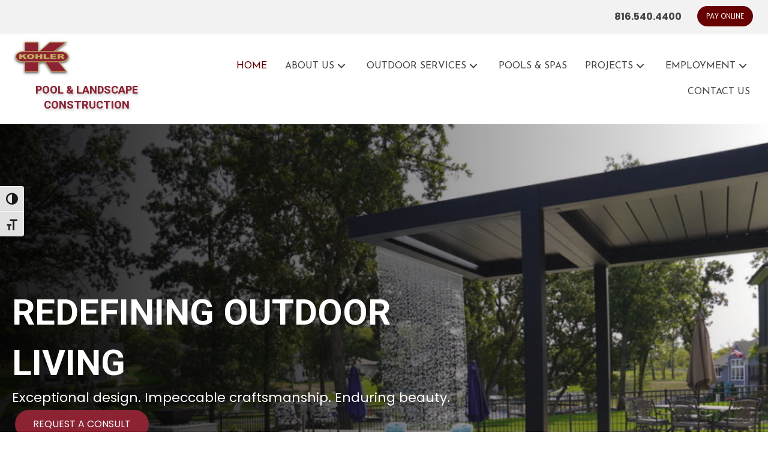

--- FILE ---
content_type: text/html; charset=UTF-8
request_url: https://kohleroutdoor.com/
body_size: 95292
content:
<!DOCTYPE html>
<html lang="en-US">
<head>
<meta charset="UTF-8" />
<meta name='viewport' content='width=device-width, initial-scale=1.0' />
<meta http-equiv='X-UA-Compatible' content='IE=edge' />
<link rel="profile" href="https://gmpg.org/xfn/11" />
<meta name='robots' content='index, follow, max-image-preview:large, max-snippet:-1, max-video-preview:-1' />
	<style>img:is([sizes="auto" i], [sizes^="auto," i]) { contain-intrinsic-size: 3000px 1500px }</style>
	
	<!-- This site is optimized with the Yoast SEO plugin v26.2 - https://yoast.com/wordpress/plugins/seo/ -->
	<title>Pool &amp; Landscape Construction - Serving The Kansas City Area</title>
	<meta name="description" content="Kohler Pool &amp; Landscape Construction is a Kansas City expert in Swimming Pool Installation, Landscaping, Outdoor Living, and more." />
	<link rel="canonical" href="https://kohleroutdoor.com/" />
	<meta property="og:locale" content="en_US" />
	<meta property="og:type" content="website" />
	<meta property="og:title" content="Pool &amp; Landscape Construction - Serving The Kansas City Area" />
	<meta property="og:description" content="Kohler Pool &amp; Landscape Construction is a Kansas City expert in Swimming Pool Installation, Landscaping, Outdoor Living, and more." />
	<meta property="og:url" content="https://kohleroutdoor.com/" />
	<meta property="og:site_name" content="Kohler" />
	<meta property="article:publisher" content="https://www.facebook.com/Kohleroutdoor/" />
	<meta property="article:modified_time" content="2025-11-11T19:10:54+00:00" />
	<meta property="og:image" content="https://kohleroutdoor.com/wp-content/uploads/2025/01/7BD9B851-3BA4-4377-B6E4-D362FDAEFF23_1_105_c.jpeg" />
	<meta property="og:image:width" content="1086" />
	<meta property="og:image:height" content="724" />
	<meta property="og:image:type" content="image/jpeg" />
	<meta name="twitter:card" content="summary_large_image" />
	<script type="application/ld+json" class="yoast-schema-graph">{"@context":"https://schema.org","@graph":[{"@type":"WebPage","@id":"https://kohleroutdoor.com/","url":"https://kohleroutdoor.com/","name":"Pool & Landscape Construction - Serving The Kansas City Area","isPartOf":{"@id":"https://kohleroutdoor.com/#website"},"about":{"@id":"https://kohleroutdoor.com/#organization"},"primaryImageOfPage":{"@id":"https://kohleroutdoor.com/#primaryimage"},"image":{"@id":"https://kohleroutdoor.com/#primaryimage"},"thumbnailUrl":"https://kohleroutdoor.com/wp-content/uploads/2025/01/7BD9B851-3BA4-4377-B6E4-D362FDAEFF23_1_105_c.jpeg","datePublished":"2015-09-08T16:45:07+00:00","dateModified":"2025-11-11T19:10:54+00:00","description":"Kohler Pool & Landscape Construction is a Kansas City expert in Swimming Pool Installation, Landscaping, Outdoor Living, and more.","breadcrumb":{"@id":"https://kohleroutdoor.com/#breadcrumb"},"inLanguage":"en-US","potentialAction":[{"@type":"ReadAction","target":["https://kohleroutdoor.com/"]}]},{"@type":"ImageObject","inLanguage":"en-US","@id":"https://kohleroutdoor.com/#primaryimage","url":"https://kohleroutdoor.com/wp-content/uploads/2025/01/7BD9B851-3BA4-4377-B6E4-D362FDAEFF23_1_105_c.jpeg","contentUrl":"https://kohleroutdoor.com/wp-content/uploads/2025/01/7BD9B851-3BA4-4377-B6E4-D362FDAEFF23_1_105_c.jpeg","width":1086,"height":724},{"@type":"BreadcrumbList","@id":"https://kohleroutdoor.com/#breadcrumb","itemListElement":[{"@type":"ListItem","position":1,"name":"Kohler Pool &#038; Landscape Construction"}]},{"@type":"WebSite","@id":"https://kohleroutdoor.com/#website","url":"https://kohleroutdoor.com/","name":"Kohler Pool & Landscape Construction","description":"","publisher":{"@id":"https://kohleroutdoor.com/#organization"},"potentialAction":[{"@type":"SearchAction","target":{"@type":"EntryPoint","urlTemplate":"https://kohleroutdoor.com/?s={search_term_string}"},"query-input":{"@type":"PropertyValueSpecification","valueRequired":true,"valueName":"search_term_string"}}],"inLanguage":"en-US"},{"@type":"Organization","@id":"https://kohleroutdoor.com/#organization","name":"Kohler Pool & Landscape Construction","url":"https://kohleroutdoor.com/","logo":{"@type":"ImageObject","inLanguage":"en-US","@id":"https://kohleroutdoor.com/#/schema/logo/image/","url":"https://kohleroutdoor.com/wp-content/uploads/2024/08/POOL-LANDSCAPE-CONSTRUCTION.png","contentUrl":"https://kohleroutdoor.com/wp-content/uploads/2024/08/POOL-LANDSCAPE-CONSTRUCTION.png","width":500,"height":500,"caption":"Kohler Pool & Landscape Construction"},"image":{"@id":"https://kohleroutdoor.com/#/schema/logo/image/"},"sameAs":["https://www.facebook.com/Kohleroutdoor/","https://www.instagram.com/kohlerlawn/","https://www.youtube.com/@kohleroutdoor"]}]}</script>
	<!-- / Yoast SEO plugin. -->


<link rel='dns-prefetch' href='//use.fontawesome.com' />
<link rel='dns-prefetch' href='//fonts.googleapis.com' />
<link href='https://fonts.gstatic.com' crossorigin rel='preconnect' />
<link rel="alternate" type="application/rss+xml" title="Kohler &raquo; Feed" href="https://kohleroutdoor.com/feed/" />
<script>
window._wpemojiSettings = {"baseUrl":"https:\/\/s.w.org\/images\/core\/emoji\/16.0.1\/72x72\/","ext":".png","svgUrl":"https:\/\/s.w.org\/images\/core\/emoji\/16.0.1\/svg\/","svgExt":".svg","source":{"concatemoji":"https:\/\/kohleroutdoor.com\/wp-includes\/js\/wp-emoji-release.min.js?ver=1c7a9a5e8fa5103075efe868c8544d8b"}};
/*! This file is auto-generated */
!function(s,n){var o,i,e;function c(e){try{var t={supportTests:e,timestamp:(new Date).valueOf()};sessionStorage.setItem(o,JSON.stringify(t))}catch(e){}}function p(e,t,n){e.clearRect(0,0,e.canvas.width,e.canvas.height),e.fillText(t,0,0);var t=new Uint32Array(e.getImageData(0,0,e.canvas.width,e.canvas.height).data),a=(e.clearRect(0,0,e.canvas.width,e.canvas.height),e.fillText(n,0,0),new Uint32Array(e.getImageData(0,0,e.canvas.width,e.canvas.height).data));return t.every(function(e,t){return e===a[t]})}function u(e,t){e.clearRect(0,0,e.canvas.width,e.canvas.height),e.fillText(t,0,0);for(var n=e.getImageData(16,16,1,1),a=0;a<n.data.length;a++)if(0!==n.data[a])return!1;return!0}function f(e,t,n,a){switch(t){case"flag":return n(e,"\ud83c\udff3\ufe0f\u200d\u26a7\ufe0f","\ud83c\udff3\ufe0f\u200b\u26a7\ufe0f")?!1:!n(e,"\ud83c\udde8\ud83c\uddf6","\ud83c\udde8\u200b\ud83c\uddf6")&&!n(e,"\ud83c\udff4\udb40\udc67\udb40\udc62\udb40\udc65\udb40\udc6e\udb40\udc67\udb40\udc7f","\ud83c\udff4\u200b\udb40\udc67\u200b\udb40\udc62\u200b\udb40\udc65\u200b\udb40\udc6e\u200b\udb40\udc67\u200b\udb40\udc7f");case"emoji":return!a(e,"\ud83e\udedf")}return!1}function g(e,t,n,a){var r="undefined"!=typeof WorkerGlobalScope&&self instanceof WorkerGlobalScope?new OffscreenCanvas(300,150):s.createElement("canvas"),o=r.getContext("2d",{willReadFrequently:!0}),i=(o.textBaseline="top",o.font="600 32px Arial",{});return e.forEach(function(e){i[e]=t(o,e,n,a)}),i}function t(e){var t=s.createElement("script");t.src=e,t.defer=!0,s.head.appendChild(t)}"undefined"!=typeof Promise&&(o="wpEmojiSettingsSupports",i=["flag","emoji"],n.supports={everything:!0,everythingExceptFlag:!0},e=new Promise(function(e){s.addEventListener("DOMContentLoaded",e,{once:!0})}),new Promise(function(t){var n=function(){try{var e=JSON.parse(sessionStorage.getItem(o));if("object"==typeof e&&"number"==typeof e.timestamp&&(new Date).valueOf()<e.timestamp+604800&&"object"==typeof e.supportTests)return e.supportTests}catch(e){}return null}();if(!n){if("undefined"!=typeof Worker&&"undefined"!=typeof OffscreenCanvas&&"undefined"!=typeof URL&&URL.createObjectURL&&"undefined"!=typeof Blob)try{var e="postMessage("+g.toString()+"("+[JSON.stringify(i),f.toString(),p.toString(),u.toString()].join(",")+"));",a=new Blob([e],{type:"text/javascript"}),r=new Worker(URL.createObjectURL(a),{name:"wpTestEmojiSupports"});return void(r.onmessage=function(e){c(n=e.data),r.terminate(),t(n)})}catch(e){}c(n=g(i,f,p,u))}t(n)}).then(function(e){for(var t in e)n.supports[t]=e[t],n.supports.everything=n.supports.everything&&n.supports[t],"flag"!==t&&(n.supports.everythingExceptFlag=n.supports.everythingExceptFlag&&n.supports[t]);n.supports.everythingExceptFlag=n.supports.everythingExceptFlag&&!n.supports.flag,n.DOMReady=!1,n.readyCallback=function(){n.DOMReady=!0}}).then(function(){return e}).then(function(){var e;n.supports.everything||(n.readyCallback(),(e=n.source||{}).concatemoji?t(e.concatemoji):e.wpemoji&&e.twemoji&&(t(e.twemoji),t(e.wpemoji)))}))}((window,document),window._wpemojiSettings);
</script>
<style id='wp-emoji-styles-inline-css'>

	img.wp-smiley, img.emoji {
		display: inline !important;
		border: none !important;
		box-shadow: none !important;
		height: 1em !important;
		width: 1em !important;
		margin: 0 0.07em !important;
		vertical-align: -0.1em !important;
		background: none !important;
		padding: 0 !important;
	}
</style>
<link rel='stylesheet' id='wp-block-library-css' href='https://kohleroutdoor.com/wp-includes/css/dist/block-library/style.min.css?ver=1c7a9a5e8fa5103075efe868c8544d8b' media='all' />
<style id='wp-block-library-theme-inline-css'>
.wp-block-audio :where(figcaption){color:#555;font-size:13px;text-align:center}.is-dark-theme .wp-block-audio :where(figcaption){color:#ffffffa6}.wp-block-audio{margin:0 0 1em}.wp-block-code{border:1px solid #ccc;border-radius:4px;font-family:Menlo,Consolas,monaco,monospace;padding:.8em 1em}.wp-block-embed :where(figcaption){color:#555;font-size:13px;text-align:center}.is-dark-theme .wp-block-embed :where(figcaption){color:#ffffffa6}.wp-block-embed{margin:0 0 1em}.blocks-gallery-caption{color:#555;font-size:13px;text-align:center}.is-dark-theme .blocks-gallery-caption{color:#ffffffa6}:root :where(.wp-block-image figcaption){color:#555;font-size:13px;text-align:center}.is-dark-theme :root :where(.wp-block-image figcaption){color:#ffffffa6}.wp-block-image{margin:0 0 1em}.wp-block-pullquote{border-bottom:4px solid;border-top:4px solid;color:currentColor;margin-bottom:1.75em}.wp-block-pullquote cite,.wp-block-pullquote footer,.wp-block-pullquote__citation{color:currentColor;font-size:.8125em;font-style:normal;text-transform:uppercase}.wp-block-quote{border-left:.25em solid;margin:0 0 1.75em;padding-left:1em}.wp-block-quote cite,.wp-block-quote footer{color:currentColor;font-size:.8125em;font-style:normal;position:relative}.wp-block-quote:where(.has-text-align-right){border-left:none;border-right:.25em solid;padding-left:0;padding-right:1em}.wp-block-quote:where(.has-text-align-center){border:none;padding-left:0}.wp-block-quote.is-large,.wp-block-quote.is-style-large,.wp-block-quote:where(.is-style-plain){border:none}.wp-block-search .wp-block-search__label{font-weight:700}.wp-block-search__button{border:1px solid #ccc;padding:.375em .625em}:where(.wp-block-group.has-background){padding:1.25em 2.375em}.wp-block-separator.has-css-opacity{opacity:.4}.wp-block-separator{border:none;border-bottom:2px solid;margin-left:auto;margin-right:auto}.wp-block-separator.has-alpha-channel-opacity{opacity:1}.wp-block-separator:not(.is-style-wide):not(.is-style-dots){width:100px}.wp-block-separator.has-background:not(.is-style-dots){border-bottom:none;height:1px}.wp-block-separator.has-background:not(.is-style-wide):not(.is-style-dots){height:2px}.wp-block-table{margin:0 0 1em}.wp-block-table td,.wp-block-table th{word-break:normal}.wp-block-table :where(figcaption){color:#555;font-size:13px;text-align:center}.is-dark-theme .wp-block-table :where(figcaption){color:#ffffffa6}.wp-block-video :where(figcaption){color:#555;font-size:13px;text-align:center}.is-dark-theme .wp-block-video :where(figcaption){color:#ffffffa6}.wp-block-video{margin:0 0 1em}:root :where(.wp-block-template-part.has-background){margin-bottom:0;margin-top:0;padding:1.25em 2.375em}
</style>
<style id='classic-theme-styles-inline-css'>
/*! This file is auto-generated */
.wp-block-button__link{color:#fff;background-color:#32373c;border-radius:9999px;box-shadow:none;text-decoration:none;padding:calc(.667em + 2px) calc(1.333em + 2px);font-size:1.125em}.wp-block-file__button{background:#32373c;color:#fff;text-decoration:none}
</style>
<style id='font-awesome-svg-styles-default-inline-css'>
.svg-inline--fa {
  display: inline-block;
  height: 1em;
  overflow: visible;
  vertical-align: -.125em;
}
</style>
<link rel='stylesheet' id='font-awesome-svg-styles-css' href='https://kohleroutdoor.com/wp-content/uploads/font-awesome/v7.0.1/css/svg-with-js.css' media='all' />
<style id='font-awesome-svg-styles-inline-css'>
   .wp-block-font-awesome-icon svg::before,
   .wp-rich-text-font-awesome-icon svg::before {content: unset;}
</style>
<style id='global-styles-inline-css'>
:root{--wp--preset--aspect-ratio--square: 1;--wp--preset--aspect-ratio--4-3: 4/3;--wp--preset--aspect-ratio--3-4: 3/4;--wp--preset--aspect-ratio--3-2: 3/2;--wp--preset--aspect-ratio--2-3: 2/3;--wp--preset--aspect-ratio--16-9: 16/9;--wp--preset--aspect-ratio--9-16: 9/16;--wp--preset--color--black: #000000;--wp--preset--color--cyan-bluish-gray: #abb8c3;--wp--preset--color--white: #FFFFFF;--wp--preset--color--pale-pink: #f78da7;--wp--preset--color--vivid-red: #cf2e2e;--wp--preset--color--luminous-vivid-orange: #ff6900;--wp--preset--color--luminous-vivid-amber: #fcb900;--wp--preset--color--light-green-cyan: #7bdcb5;--wp--preset--color--vivid-green-cyan: #00d084;--wp--preset--color--pale-cyan-blue: #8ed1fc;--wp--preset--color--vivid-cyan-blue: #0693e3;--wp--preset--color--vivid-purple: #9b51e0;--wp--preset--color--fl-heading-text: #000000;--wp--preset--color--fl-body-bg: #ffffff;--wp--preset--color--fl-body-text: #444444;--wp--preset--color--fl-accent: #8b2333;--wp--preset--color--fl-accent-hover: #670001;--wp--preset--color--fl-topbar-bg: #ffffff;--wp--preset--color--fl-topbar-text: #000000;--wp--preset--color--fl-topbar-link: #428bca;--wp--preset--color--fl-topbar-hover: #428bca;--wp--preset--color--fl-header-bg: #ffffff;--wp--preset--color--fl-header-text: #000000;--wp--preset--color--fl-header-link: #428bca;--wp--preset--color--fl-header-hover: #428bca;--wp--preset--color--fl-nav-bg: #ffffff;--wp--preset--color--fl-nav-link: #428bca;--wp--preset--color--fl-nav-hover: #428bca;--wp--preset--color--fl-content-bg: #ffffff;--wp--preset--color--fl-footer-widgets-bg: #ffffff;--wp--preset--color--fl-footer-widgets-text: #000000;--wp--preset--color--fl-footer-widgets-link: #428bca;--wp--preset--color--fl-footer-widgets-hover: #428bca;--wp--preset--color--fl-footer-bg: #ffffff;--wp--preset--color--fl-footer-text: #000000;--wp--preset--color--fl-footer-link: #428bca;--wp--preset--color--fl-footer-hover: #428bca;--wp--preset--color--color-1: #4d0001;--wp--preset--color--color-2: #670001;--wp--preset--color--color-3: #8b2333;--wp--preset--color--color-4: #ccac68;--wp--preset--color--color-5: #a88340;--wp--preset--color--text: #444444;--wp--preset--color--shadow: rgba(0, 0, 0, 0.2);--wp--preset--gradient--vivid-cyan-blue-to-vivid-purple: linear-gradient(135deg,rgba(6,147,227,1) 0%,rgb(155,81,224) 100%);--wp--preset--gradient--light-green-cyan-to-vivid-green-cyan: linear-gradient(135deg,rgb(122,220,180) 0%,rgb(0,208,130) 100%);--wp--preset--gradient--luminous-vivid-amber-to-luminous-vivid-orange: linear-gradient(135deg,rgba(252,185,0,1) 0%,rgba(255,105,0,1) 100%);--wp--preset--gradient--luminous-vivid-orange-to-vivid-red: linear-gradient(135deg,rgba(255,105,0,1) 0%,rgb(207,46,46) 100%);--wp--preset--gradient--very-light-gray-to-cyan-bluish-gray: linear-gradient(135deg,rgb(238,238,238) 0%,rgb(169,184,195) 100%);--wp--preset--gradient--cool-to-warm-spectrum: linear-gradient(135deg,rgb(74,234,220) 0%,rgb(151,120,209) 20%,rgb(207,42,186) 40%,rgb(238,44,130) 60%,rgb(251,105,98) 80%,rgb(254,248,76) 100%);--wp--preset--gradient--blush-light-purple: linear-gradient(135deg,rgb(255,206,236) 0%,rgb(152,150,240) 100%);--wp--preset--gradient--blush-bordeaux: linear-gradient(135deg,rgb(254,205,165) 0%,rgb(254,45,45) 50%,rgb(107,0,62) 100%);--wp--preset--gradient--luminous-dusk: linear-gradient(135deg,rgb(255,203,112) 0%,rgb(199,81,192) 50%,rgb(65,88,208) 100%);--wp--preset--gradient--pale-ocean: linear-gradient(135deg,rgb(255,245,203) 0%,rgb(182,227,212) 50%,rgb(51,167,181) 100%);--wp--preset--gradient--electric-grass: linear-gradient(135deg,rgb(202,248,128) 0%,rgb(113,206,126) 100%);--wp--preset--gradient--midnight: linear-gradient(135deg,rgb(2,3,129) 0%,rgb(40,116,252) 100%);--wp--preset--font-size--small: 13px;--wp--preset--font-size--medium: 20px;--wp--preset--font-size--large: 36px;--wp--preset--font-size--x-large: 42px;--wp--preset--spacing--20: 0.44rem;--wp--preset--spacing--30: 0.67rem;--wp--preset--spacing--40: 1rem;--wp--preset--spacing--50: 1.5rem;--wp--preset--spacing--60: 2.25rem;--wp--preset--spacing--70: 3.38rem;--wp--preset--spacing--80: 5.06rem;--wp--preset--shadow--natural: 6px 6px 9px rgba(0, 0, 0, 0.2);--wp--preset--shadow--deep: 12px 12px 50px rgba(0, 0, 0, 0.4);--wp--preset--shadow--sharp: 6px 6px 0px rgba(0, 0, 0, 0.2);--wp--preset--shadow--outlined: 6px 6px 0px -3px rgba(255, 255, 255, 1), 6px 6px rgba(0, 0, 0, 1);--wp--preset--shadow--crisp: 6px 6px 0px rgba(0, 0, 0, 1);}:where(.is-layout-flex){gap: 0.5em;}:where(.is-layout-grid){gap: 0.5em;}body .is-layout-flex{display: flex;}.is-layout-flex{flex-wrap: wrap;align-items: center;}.is-layout-flex > :is(*, div){margin: 0;}body .is-layout-grid{display: grid;}.is-layout-grid > :is(*, div){margin: 0;}:where(.wp-block-columns.is-layout-flex){gap: 2em;}:where(.wp-block-columns.is-layout-grid){gap: 2em;}:where(.wp-block-post-template.is-layout-flex){gap: 1.25em;}:where(.wp-block-post-template.is-layout-grid){gap: 1.25em;}.has-black-color{color: var(--wp--preset--color--black) !important;}.has-cyan-bluish-gray-color{color: var(--wp--preset--color--cyan-bluish-gray) !important;}.has-white-color{color: var(--wp--preset--color--white) !important;}.has-pale-pink-color{color: var(--wp--preset--color--pale-pink) !important;}.has-vivid-red-color{color: var(--wp--preset--color--vivid-red) !important;}.has-luminous-vivid-orange-color{color: var(--wp--preset--color--luminous-vivid-orange) !important;}.has-luminous-vivid-amber-color{color: var(--wp--preset--color--luminous-vivid-amber) !important;}.has-light-green-cyan-color{color: var(--wp--preset--color--light-green-cyan) !important;}.has-vivid-green-cyan-color{color: var(--wp--preset--color--vivid-green-cyan) !important;}.has-pale-cyan-blue-color{color: var(--wp--preset--color--pale-cyan-blue) !important;}.has-vivid-cyan-blue-color{color: var(--wp--preset--color--vivid-cyan-blue) !important;}.has-vivid-purple-color{color: var(--wp--preset--color--vivid-purple) !important;}.has-black-background-color{background-color: var(--wp--preset--color--black) !important;}.has-cyan-bluish-gray-background-color{background-color: var(--wp--preset--color--cyan-bluish-gray) !important;}.has-white-background-color{background-color: var(--wp--preset--color--white) !important;}.has-pale-pink-background-color{background-color: var(--wp--preset--color--pale-pink) !important;}.has-vivid-red-background-color{background-color: var(--wp--preset--color--vivid-red) !important;}.has-luminous-vivid-orange-background-color{background-color: var(--wp--preset--color--luminous-vivid-orange) !important;}.has-luminous-vivid-amber-background-color{background-color: var(--wp--preset--color--luminous-vivid-amber) !important;}.has-light-green-cyan-background-color{background-color: var(--wp--preset--color--light-green-cyan) !important;}.has-vivid-green-cyan-background-color{background-color: var(--wp--preset--color--vivid-green-cyan) !important;}.has-pale-cyan-blue-background-color{background-color: var(--wp--preset--color--pale-cyan-blue) !important;}.has-vivid-cyan-blue-background-color{background-color: var(--wp--preset--color--vivid-cyan-blue) !important;}.has-vivid-purple-background-color{background-color: var(--wp--preset--color--vivid-purple) !important;}.has-black-border-color{border-color: var(--wp--preset--color--black) !important;}.has-cyan-bluish-gray-border-color{border-color: var(--wp--preset--color--cyan-bluish-gray) !important;}.has-white-border-color{border-color: var(--wp--preset--color--white) !important;}.has-pale-pink-border-color{border-color: var(--wp--preset--color--pale-pink) !important;}.has-vivid-red-border-color{border-color: var(--wp--preset--color--vivid-red) !important;}.has-luminous-vivid-orange-border-color{border-color: var(--wp--preset--color--luminous-vivid-orange) !important;}.has-luminous-vivid-amber-border-color{border-color: var(--wp--preset--color--luminous-vivid-amber) !important;}.has-light-green-cyan-border-color{border-color: var(--wp--preset--color--light-green-cyan) !important;}.has-vivid-green-cyan-border-color{border-color: var(--wp--preset--color--vivid-green-cyan) !important;}.has-pale-cyan-blue-border-color{border-color: var(--wp--preset--color--pale-cyan-blue) !important;}.has-vivid-cyan-blue-border-color{border-color: var(--wp--preset--color--vivid-cyan-blue) !important;}.has-vivid-purple-border-color{border-color: var(--wp--preset--color--vivid-purple) !important;}.has-vivid-cyan-blue-to-vivid-purple-gradient-background{background: var(--wp--preset--gradient--vivid-cyan-blue-to-vivid-purple) !important;}.has-light-green-cyan-to-vivid-green-cyan-gradient-background{background: var(--wp--preset--gradient--light-green-cyan-to-vivid-green-cyan) !important;}.has-luminous-vivid-amber-to-luminous-vivid-orange-gradient-background{background: var(--wp--preset--gradient--luminous-vivid-amber-to-luminous-vivid-orange) !important;}.has-luminous-vivid-orange-to-vivid-red-gradient-background{background: var(--wp--preset--gradient--luminous-vivid-orange-to-vivid-red) !important;}.has-very-light-gray-to-cyan-bluish-gray-gradient-background{background: var(--wp--preset--gradient--very-light-gray-to-cyan-bluish-gray) !important;}.has-cool-to-warm-spectrum-gradient-background{background: var(--wp--preset--gradient--cool-to-warm-spectrum) !important;}.has-blush-light-purple-gradient-background{background: var(--wp--preset--gradient--blush-light-purple) !important;}.has-blush-bordeaux-gradient-background{background: var(--wp--preset--gradient--blush-bordeaux) !important;}.has-luminous-dusk-gradient-background{background: var(--wp--preset--gradient--luminous-dusk) !important;}.has-pale-ocean-gradient-background{background: var(--wp--preset--gradient--pale-ocean) !important;}.has-electric-grass-gradient-background{background: var(--wp--preset--gradient--electric-grass) !important;}.has-midnight-gradient-background{background: var(--wp--preset--gradient--midnight) !important;}.has-small-font-size{font-size: var(--wp--preset--font-size--small) !important;}.has-medium-font-size{font-size: var(--wp--preset--font-size--medium) !important;}.has-large-font-size{font-size: var(--wp--preset--font-size--large) !important;}.has-x-large-font-size{font-size: var(--wp--preset--font-size--x-large) !important;}
:where(.wp-block-post-template.is-layout-flex){gap: 1.25em;}:where(.wp-block-post-template.is-layout-grid){gap: 1.25em;}
:where(.wp-block-columns.is-layout-flex){gap: 2em;}:where(.wp-block-columns.is-layout-grid){gap: 2em;}
:root :where(.wp-block-pullquote){font-size: 1.5em;line-height: 1.6;}
</style>
<link rel='stylesheet' id='yui3-css' href='https://kohleroutdoor.com/wp-content/plugins/bb-plugin/css/yui3.css?ver=2.9.4' media='all' />
<link rel='stylesheet' id='fl-slideshow-css' href='https://kohleroutdoor.com/wp-content/plugins/bb-plugin/css/fl-slideshow.min.css?ver=2.9.4' media='all' />
<link rel='stylesheet' id='jquery-magnificpopup-css' href='https://kohleroutdoor.com/wp-content/plugins/bb-plugin/css/jquery.magnificpopup.min.css?ver=2.9.4' media='all' />
<link rel='stylesheet' id='pp-owl-carousel-css' href='https://kohleroutdoor.com/wp-content/plugins/bbpowerpack/assets/css/owl.carousel.css?ver=2.40.8' media='all' />
<link rel='stylesheet' id='pp-owl-carousel-theme-css' href='https://kohleroutdoor.com/wp-content/plugins/bbpowerpack/assets/css/owl.theme.css?ver=2.40.8' media='all' />
<style id='fl-builder-layout-11-inline-css'>
.fl-builder-content *,.fl-builder-content *:before,.fl-builder-content *:after {-webkit-box-sizing: border-box;-moz-box-sizing: border-box;box-sizing: border-box;}.fl-row:before,.fl-row:after,.fl-row-content:before,.fl-row-content:after,.fl-col-group:before,.fl-col-group:after,.fl-col:before,.fl-col:after,.fl-module:not([data-accepts]):before,.fl-module:not([data-accepts]):after,.fl-module-content:before,.fl-module-content:after {display: table;content: " ";}.fl-row:after,.fl-row-content:after,.fl-col-group:after,.fl-col:after,.fl-module:not([data-accepts]):after,.fl-module-content:after {clear: both;}.fl-clear {clear: both;}.fl-row,.fl-row-content {margin-left: auto;margin-right: auto;min-width: 0;}.fl-row-content-wrap {position: relative;}.fl-builder-mobile .fl-row-bg-photo .fl-row-content-wrap {background-attachment: scroll;}.fl-row-bg-video,.fl-row-bg-video .fl-row-content,.fl-row-bg-embed,.fl-row-bg-embed .fl-row-content {position: relative;}.fl-row-bg-video .fl-bg-video,.fl-row-bg-embed .fl-bg-embed-code {bottom: 0;left: 0;overflow: hidden;position: absolute;right: 0;top: 0;}.fl-row-bg-video .fl-bg-video video,.fl-row-bg-embed .fl-bg-embed-code video {bottom: 0;left: 0px;max-width: none;position: absolute;right: 0;top: 0px;}.fl-row-bg-video .fl-bg-video video {min-width: 100%;min-height: 100%;width: auto;height: auto;}.fl-row-bg-video .fl-bg-video iframe,.fl-row-bg-embed .fl-bg-embed-code iframe {pointer-events: none;width: 100vw;height: 56.25vw; max-width: none;min-height: 100vh;min-width: 177.77vh; position: absolute;top: 50%;left: 50%;-ms-transform: translate(-50%, -50%); -webkit-transform: translate(-50%, -50%); transform: translate(-50%, -50%);}.fl-bg-video-fallback {background-position: 50% 50%;background-repeat: no-repeat;background-size: cover;bottom: 0px;left: 0px;position: absolute;right: 0px;top: 0px;}.fl-row-bg-slideshow,.fl-row-bg-slideshow .fl-row-content {position: relative;}.fl-row .fl-bg-slideshow {bottom: 0;left: 0;overflow: hidden;position: absolute;right: 0;top: 0;z-index: 0;}.fl-builder-edit .fl-row .fl-bg-slideshow * {bottom: 0;height: auto !important;left: 0;position: absolute !important;right: 0;top: 0;}.fl-row-bg-overlay .fl-row-content-wrap:after {border-radius: inherit;content: '';display: block;position: absolute;top: 0;right: 0;bottom: 0;left: 0;z-index: 0;}.fl-row-bg-overlay .fl-row-content {position: relative;z-index: 1;}.fl-row-default-height .fl-row-content-wrap,.fl-row-custom-height .fl-row-content-wrap {display: -webkit-box;display: -webkit-flex;display: -ms-flexbox;display: flex;min-height: 100vh;}.fl-row-overlap-top .fl-row-content-wrap {display: -webkit-inline-box;display: -webkit-inline-flex;display: -moz-inline-box;display: -ms-inline-flexbox;display: inline-flex;width: 100%;}.fl-row-default-height .fl-row-content-wrap,.fl-row-custom-height .fl-row-content-wrap {min-height: 0;}.fl-row-default-height .fl-row-content,.fl-row-full-height .fl-row-content,.fl-row-custom-height .fl-row-content {-webkit-box-flex: 1 1 auto; -moz-box-flex: 1 1 auto;-webkit-flex: 1 1 auto;-ms-flex: 1 1 auto;flex: 1 1 auto;}.fl-row-default-height .fl-row-full-width.fl-row-content,.fl-row-full-height .fl-row-full-width.fl-row-content,.fl-row-custom-height .fl-row-full-width.fl-row-content {max-width: 100%;width: 100%;}.fl-row-default-height.fl-row-align-center .fl-row-content-wrap,.fl-row-full-height.fl-row-align-center .fl-row-content-wrap,.fl-row-custom-height.fl-row-align-center .fl-row-content-wrap {-webkit-align-items: center;-webkit-box-align: center;-webkit-box-pack: center;-webkit-justify-content: center;-ms-flex-align: center;-ms-flex-pack: center;justify-content: center;align-items: center;}.fl-row-default-height.fl-row-align-bottom .fl-row-content-wrap,.fl-row-full-height.fl-row-align-bottom .fl-row-content-wrap,.fl-row-custom-height.fl-row-align-bottom .fl-row-content-wrap {-webkit-align-items: flex-end;-webkit-justify-content: flex-end;-webkit-box-align: end;-webkit-box-pack: end;-ms-flex-align: end;-ms-flex-pack: end;justify-content: flex-end;align-items: flex-end;}.fl-col-group-equal-height {display: flex;flex-wrap: wrap;width: 100%;}.fl-col-group-equal-height.fl-col-group-has-child-loading {flex-wrap: nowrap;}.fl-col-group-equal-height .fl-col,.fl-col-group-equal-height .fl-col-content {display: flex;flex: 1 1 auto;}.fl-col-group-equal-height .fl-col-content {flex-direction: column;flex-shrink: 1;min-width: 1px;max-width: 100%;width: 100%;}.fl-col-group-equal-height:before,.fl-col-group-equal-height .fl-col:before,.fl-col-group-equal-height .fl-col-content:before,.fl-col-group-equal-height:after,.fl-col-group-equal-height .fl-col:after,.fl-col-group-equal-height .fl-col-content:after{content: none;}.fl-col-group-nested.fl-col-group-equal-height.fl-col-group-align-top .fl-col-content,.fl-col-group-equal-height.fl-col-group-align-top .fl-col-content {justify-content: flex-start;}.fl-col-group-nested.fl-col-group-equal-height.fl-col-group-align-center .fl-col-content,.fl-col-group-equal-height.fl-col-group-align-center .fl-col-content {justify-content: center;}.fl-col-group-nested.fl-col-group-equal-height.fl-col-group-align-bottom .fl-col-content,.fl-col-group-equal-height.fl-col-group-align-bottom .fl-col-content {justify-content: flex-end;}.fl-col-group-equal-height.fl-col-group-align-center .fl-col-group {width: 100%;}.fl-col {float: left;min-height: 1px;}.fl-col-bg-overlay .fl-col-content {position: relative;}.fl-col-bg-overlay .fl-col-content:after {border-radius: inherit;content: '';display: block;position: absolute;top: 0;right: 0;bottom: 0;left: 0;z-index: 0;}.fl-col-bg-overlay .fl-module {position: relative;z-index: 2;}.single:not(.woocommerce).single-fl-builder-template .fl-content {width: 100%;}.fl-builder-layer {position: absolute;top:0;left:0;right: 0;bottom: 0;z-index: 0;pointer-events: none;overflow: hidden;}.fl-builder-shape-layer {z-index: 0;}.fl-builder-shape-layer.fl-builder-bottom-edge-layer {z-index: 1;}.fl-row-bg-overlay .fl-builder-shape-layer {z-index: 1;}.fl-row-bg-overlay .fl-builder-shape-layer.fl-builder-bottom-edge-layer {z-index: 2;}.fl-row-has-layers .fl-row-content {z-index: 1;}.fl-row-bg-overlay .fl-row-content {z-index: 2;}.fl-builder-layer > * {display: block;position: absolute;top:0;left:0;width: 100%;}.fl-builder-layer + .fl-row-content {position: relative;}.fl-builder-layer .fl-shape {fill: #aaa;stroke: none;stroke-width: 0;width:100%;}@supports (-webkit-touch-callout: inherit) {.fl-row.fl-row-bg-parallax .fl-row-content-wrap,.fl-row.fl-row-bg-fixed .fl-row-content-wrap {background-position: center !important;background-attachment: scroll !important;}}@supports (-webkit-touch-callout: none) {.fl-row.fl-row-bg-fixed .fl-row-content-wrap {background-position: center !important;background-attachment: scroll !important;}}.fl-clearfix:before,.fl-clearfix:after {display: table;content: " ";}.fl-clearfix:after {clear: both;}.sr-only {position: absolute;width: 1px;height: 1px;padding: 0;overflow: hidden;clip: rect(0,0,0,0);white-space: nowrap;border: 0;}.fl-builder-content a.fl-button,.fl-builder-content a.fl-button:visited {border-radius: 4px;-moz-border-radius: 4px;-webkit-border-radius: 4px;display: inline-block;font-size: 16px;font-weight: normal;line-height: 18px;padding: 12px 24px;text-decoration: none;text-shadow: none;}.fl-builder-content .fl-button:hover {text-decoration: none;}.fl-builder-content .fl-button:active {position: relative;top: 1px;}.fl-builder-content .fl-button-width-full .fl-button {display: block;text-align: center;}.fl-builder-content .fl-button-width-custom .fl-button {display: inline-block;text-align: center;max-width: 100%;}.fl-builder-content .fl-button-left {text-align: left;}.fl-builder-content .fl-button-center {text-align: center;}.fl-builder-content .fl-button-right {text-align: right;}.fl-builder-content .fl-button i {font-size: 1.3em;height: auto;margin-right:8px;vertical-align: middle;width: auto;}.fl-builder-content .fl-button i.fl-button-icon-after {margin-left: 8px;margin-right: 0;}.fl-builder-content .fl-button-has-icon .fl-button-text {vertical-align: middle;}.fl-icon-wrap {display: inline-block;}.fl-icon {display: table-cell;vertical-align: middle;}.fl-icon a {text-decoration: none;}.fl-icon i {float: right;height: auto;width: auto;}.fl-icon i:before {border: none !important;height: auto;width: auto;}.fl-icon-text {display: table-cell;text-align: left;padding-left: 15px;vertical-align: middle;}.fl-icon-text-empty {display: none;}.fl-icon-text *:last-child {margin: 0 !important;padding: 0 !important;}.fl-icon-text a {text-decoration: none;}.fl-icon-text span {display: block;}.fl-icon-text span.mce-edit-focus {min-width: 1px;}.fl-module img {max-width: 100%;}.fl-photo {line-height: 0;position: relative;}.fl-photo-align-left {text-align: left;}.fl-photo-align-center {text-align: center;}.fl-photo-align-right {text-align: right;}.fl-photo-content {display: inline-block;line-height: 0;position: relative;max-width: 100%;}.fl-photo-img-svg {width: 100%;}.fl-photo-content img {display: inline;height: auto;max-width: 100%;}.fl-photo-crop-circle img {-webkit-border-radius: 100%;-moz-border-radius: 100%;border-radius: 100%;}.fl-photo-caption {font-size: 13px;line-height: 18px;overflow: hidden;text-overflow: ellipsis;}.fl-photo-caption-below {padding-bottom: 20px;padding-top: 10px;}.fl-photo-caption-hover {background: rgba(0,0,0,0.7);bottom: 0;color: #fff;left: 0;opacity: 0;filter: alpha(opacity = 0);padding: 10px 15px;position: absolute;right: 0;-webkit-transition:opacity 0.3s ease-in;-moz-transition:opacity 0.3s ease-in;transition:opacity 0.3s ease-in;}.fl-photo-content:hover .fl-photo-caption-hover {opacity: 100;filter: alpha(opacity = 100);}.fl-builder-pagination,.fl-builder-pagination-load-more {padding: 40px 0;}.fl-builder-pagination ul.page-numbers {list-style: none;margin: 0;padding: 0;text-align: center;}.fl-builder-pagination li {display: inline-block;list-style: none;margin: 0;padding: 0;}.fl-builder-pagination li a.page-numbers,.fl-builder-pagination li span.page-numbers {border: 1px solid #e6e6e6;display: inline-block;padding: 5px 10px;margin: 0 0 5px;}.fl-builder-pagination li a.page-numbers:hover,.fl-builder-pagination li span.current {background: #f5f5f5;text-decoration: none;}.fl-slideshow,.fl-slideshow * {-webkit-box-sizing: content-box;-moz-box-sizing: content-box;box-sizing: content-box;}.fl-slideshow .fl-slideshow-image img {max-width: none !important;}.fl-slideshow-social {line-height: 0 !important;}.fl-slideshow-social * {margin: 0 !important;}.fl-builder-content .bx-wrapper .bx-viewport {background: transparent;border: none;box-shadow: none;-moz-box-shadow: none;-webkit-box-shadow: none;left: 0;}.mfp-wrap button.mfp-arrow,.mfp-wrap button.mfp-arrow:active,.mfp-wrap button.mfp-arrow:hover,.mfp-wrap button.mfp-arrow:focus {background: transparent !important;border: none !important;outline: none;position: absolute;top: 50%;box-shadow: none !important;-moz-box-shadow: none !important;-webkit-box-shadow: none !important;}.mfp-wrap .mfp-close,.mfp-wrap .mfp-close:active,.mfp-wrap .mfp-close:hover,.mfp-wrap .mfp-close:focus {background: transparent !important;border: none !important;outline: none;position: absolute;top: 0;box-shadow: none !important;-moz-box-shadow: none !important;-webkit-box-shadow: none !important;}.admin-bar .mfp-wrap .mfp-close,.admin-bar .mfp-wrap .mfp-close:active,.admin-bar .mfp-wrap .mfp-close:hover,.admin-bar .mfp-wrap .mfp-close:focus {top: 32px!important;}img.mfp-img {padding: 0;}.mfp-counter {display: none;}.mfp-wrap .mfp-preloader.fa {font-size: 30px;}.fl-form-field {margin-bottom: 15px;}.fl-form-field input.fl-form-error {border-color: #DD6420;}.fl-form-error-message {clear: both;color: #DD6420;display: none;padding-top: 8px;font-size: 12px;font-weight: lighter;}.fl-form-button-disabled {opacity: 0.5;}.fl-animation {opacity: 0;}body.fl-no-js .fl-animation {opacity: 1;}.fl-builder-preview .fl-animation,.fl-builder-edit .fl-animation,.fl-animated {opacity: 1;}.fl-animated {animation-fill-mode: both;-webkit-animation-fill-mode: both;}.fl-button.fl-button-icon-animation i {width: 0 !important;opacity: 0;-ms-filter: "alpha(opacity=0)";transition: all 0.2s ease-out;-webkit-transition: all 0.2s ease-out;}.fl-button.fl-button-icon-animation:hover i {opacity: 1! important;-ms-filter: "alpha(opacity=100)";}.fl-button.fl-button-icon-animation i.fl-button-icon-after {margin-left: 0px !important;}.fl-button.fl-button-icon-animation:hover i.fl-button-icon-after {margin-left: 10px !important;}.fl-button.fl-button-icon-animation i.fl-button-icon-before {margin-right: 0 !important;}.fl-button.fl-button-icon-animation:hover i.fl-button-icon-before {margin-right: 20px !important;margin-left: -10px;}@media (max-width: 1200px) {}@media (max-width: 992px) { .fl-col-group.fl-col-group-medium-reversed {display: -webkit-flex;display: flex;-webkit-flex-wrap: wrap-reverse;flex-wrap: wrap-reverse;flex-direction: row-reverse;} }@media (max-width: 768px) { .fl-row-content-wrap {background-attachment: scroll !important;}.fl-row-bg-parallax .fl-row-content-wrap {background-attachment: scroll !important;background-position: center center !important;}.fl-col-group.fl-col-group-equal-height {display: block;}.fl-col-group.fl-col-group-equal-height.fl-col-group-custom-width {display: -webkit-box;display: -webkit-flex;display: flex;}.fl-col-group.fl-col-group-responsive-reversed {display: -webkit-flex;display: flex;-webkit-flex-wrap: wrap-reverse;flex-wrap: wrap-reverse;flex-direction: row-reverse;}.fl-col-group.fl-col-group-responsive-reversed .fl-col:not(.fl-col-small-custom-width) {flex-basis: 100%;width: 100% !important;}.fl-col-group.fl-col-group-medium-reversed:not(.fl-col-group-responsive-reversed) {display: unset;display: unset;-webkit-flex-wrap: unset;flex-wrap: unset;flex-direction: unset;}.fl-col {clear: both;float: none;margin-left: auto;margin-right: auto;width: auto !important;}.fl-col-small:not(.fl-col-small-full-width) {max-width: 400px;}.fl-block-col-resize {display:none;}.fl-row[data-node] .fl-row-content-wrap {margin: 0;padding-left: 0;padding-right: 0;}.fl-row[data-node] .fl-bg-video,.fl-row[data-node] .fl-bg-slideshow {left: 0;right: 0;}.fl-col[data-node] .fl-col-content {margin: 0;padding-left: 0;padding-right: 0;} }@media (min-width: 1201px) {html .fl-visible-large:not(.fl-visible-desktop),html .fl-visible-medium:not(.fl-visible-desktop),html .fl-visible-mobile:not(.fl-visible-desktop) {display: none;}}@media (min-width: 993px) and (max-width: 1200px) {html .fl-visible-desktop:not(.fl-visible-large),html .fl-visible-medium:not(.fl-visible-large),html .fl-visible-mobile:not(.fl-visible-large) {display: none;}}@media (min-width: 769px) and (max-width: 992px) {html .fl-visible-desktop:not(.fl-visible-medium),html .fl-visible-large:not(.fl-visible-medium),html .fl-visible-mobile:not(.fl-visible-medium) {display: none;}}@media (max-width: 768px) {html .fl-visible-desktop:not(.fl-visible-mobile),html .fl-visible-large:not(.fl-visible-mobile),html .fl-visible-medium:not(.fl-visible-mobile) {display: none;}}.fl-col-content {display: flex;flex-direction: column;}.fl-row-fixed-width {max-width: 1850px;}.fl-row-content-wrap {margin-top: 0px;margin-right: 0px;margin-bottom: 0px;margin-left: 0px;padding-top: 20px;padding-right: 20px;padding-bottom: 20px;padding-left: 20px;}.fl-module-content, .fl-module:where(.fl-module:not(:has(> .fl-module-content))) {margin-top: 20px;margin-right: 20px;margin-bottom: 20px;margin-left: 20px;}:root {--fl-global-color-1: #4d0001;--fl-global-color-2: #670001;--fl-global-color-3: #8b2333;--fl-global-color-4: #ccac68;--fl-global-color-5: #a88340;--fl-global-white: #FFFFFF;--fl-global-text: #444444;--fl-global-black: #000000;--fl-global-shadow: rgba(0, 0, 0, 0.2);}.page .fl-post-header, .single-fl-builder-template .fl-post-header { display:none; }.fl-node-5b7f13f9ca8ef.fl-row-full-height > .fl-row-content-wrap,.fl-node-5b7f13f9ca8ef.fl-row-custom-height > .fl-row-content-wrap {display: -webkit-box;display: -webkit-flex;display: -ms-flexbox;display: flex;}.fl-node-5b7f13f9ca8ef.fl-row-full-height > .fl-row-content-wrap {min-height: 100vh;}.fl-node-5b7f13f9ca8ef.fl-row-custom-height > .fl-row-content-wrap {min-height: 0;}.fl-builder-edit .fl-node-5b7f13f9ca8ef.fl-row-full-height > .fl-row-content-wrap {min-height: calc( 100vh - 48px );}@media all and (width: 768px) and (height: 1024px) and (orientation:portrait){.fl-node-5b7f13f9ca8ef.fl-row-full-height > .fl-row-content-wrap {min-height: 1024px;}}@media all and (width: 1024px) and (height: 768px) and (orientation:landscape){.fl-node-5b7f13f9ca8ef.fl-row-full-height > .fl-row-content-wrap {min-height: 768px;}}@media screen and (aspect-ratio: 40/71) {.fl-node-5b7f13f9ca8ef.fl-row-full-height > .fl-row-content-wrap {min-height: 500px;}}.fl-node-5b7f13f9ca8ef > .fl-row-content-wrap:after {background-image: linear-gradient(90deg, rgba(0, 0, 0, 0.9) 0%, rgba(255,255,255,0) 100%);}.fl-node-5b7f13f9ca8ef.fl-row-custom-height > .fl-row-content-wrap {min-height: 800px;}@media(max-width: 1200px) {.fl-node-5b7f13f9ca8ef.fl-row-custom-height > .fl-row-content-wrap {min-height: 600px;}}@media(max-width: 992px) {.fl-node-5b7f13f9ca8ef.fl-row-custom-height > .fl-row-content-wrap {min-height: 450px;}}@media(max-width: 768px) {.fl-node-5b7f13f9ca8ef.fl-row-custom-height > .fl-row-content-wrap {min-height: 400px;}} .fl-node-5b7f13f9ca8ef > .fl-row-content-wrap {padding-top:50px;padding-bottom:50px;} .fl-node-o2chiv9z7u56 > .fl-row-content-wrap {padding-top:60px;padding-bottom:80px;}@media ( max-width: 992px ) { .fl-node-o2chiv9z7u56.fl-row > .fl-row-content-wrap {padding-top:30px;padding-bottom:30px;}}@media ( max-width: 768px ) { .fl-node-o2chiv9z7u56.fl-row > .fl-row-content-wrap {padding-top:20px;padding-bottom:20px;}}.fl-node-bxljv7eg13kr > .fl-row-content-wrap {background-color: rgba(204, 172, 102, 0.14);} .fl-node-bxljv7eg13kr > .fl-row-content-wrap {padding-top:120px;padding-bottom:120px;}@media ( max-width: 992px ) { .fl-node-bxljv7eg13kr.fl-row > .fl-row-content-wrap {padding-top:80px;padding-bottom:80px;}}@media ( max-width: 768px ) { .fl-node-bxljv7eg13kr.fl-row > .fl-row-content-wrap {padding-top:60px;padding-bottom:60px;}} .fl-node-9rdepvxc7ofj > .fl-row-content-wrap {padding-bottom:45px;}.fl-node-wd8h21vag0xt > .fl-row-content-wrap {background-color: rgba(204, 172, 102, 0.14);} .fl-node-wd8h21vag0xt > .fl-row-content-wrap {padding-top:120px;padding-bottom:120px;}@media ( max-width: 992px ) { .fl-node-wd8h21vag0xt.fl-row > .fl-row-content-wrap {padding-top:80px;padding-bottom:80px;}}@media ( max-width: 768px ) { .fl-node-wd8h21vag0xt.fl-row > .fl-row-content-wrap {padding-top:60px;padding-bottom:60px;}}.fl-node-5b840af49489a.fl-row-fixed-width, .fl-node-5b840af49489a .fl-row-fixed-width {max-width: 1852px;}.fl-node-5b7f13f9cb99a {width: 60%;}.fl-node-5b7f13f9cb99a > .fl-col-content {border-top-left-radius: 0px;border-top-right-radius: 0px;border-bottom-left-radius: 0px;border-bottom-right-radius: 0px;box-shadow: 0px 0px 0px 0px rgba(0, 0, 0, 0.5);}.fl-node-5b840af4cbd46 {width: 100%;}.fl-node-o8bjaezydx4u {width: 40%;}@media(max-width: 1200px) {.fl-builder-content .fl-node-o8bjaezydx4u {width: 50% !important;max-width: none;-webkit-box-flex: 0 1 auto;-moz-box-flex: 0 1 auto;-webkit-flex: 0 1 auto;-ms-flex: 0 1 auto;flex: 0 1 auto;}}@media(max-width: 992px) {.fl-builder-content .fl-node-o8bjaezydx4u {width: 100% !important;max-width: none;-webkit-box-flex: 0 1 auto;-moz-box-flex: 0 1 auto;-webkit-flex: 0 1 auto;-ms-flex: 0 1 auto;flex: 0 1 auto;}}.fl-node-ndcku9emtjwf {width: 50%;}@media(max-width: 992px) {.fl-builder-content .fl-node-ndcku9emtjwf {width: 100% !important;max-width: none;-webkit-box-flex: 0 1 auto;-moz-box-flex: 0 1 auto;-webkit-flex: 0 1 auto;-ms-flex: 0 1 auto;flex: 0 1 auto;}}.fl-node-ycgsje74lpox {width: 50%;}@media(max-width: 992px) {.fl-builder-content .fl-node-ycgsje74lpox {width: 100% !important;max-width: none;-webkit-box-flex: 0 1 auto;-moz-box-flex: 0 1 auto;-webkit-flex: 0 1 auto;-ms-flex: 0 1 auto;flex: 0 1 auto;}}.fl-node-acvrz4u9g7x8 {width: 50%;}@media(max-width: 992px) {.fl-builder-content .fl-node-acvrz4u9g7x8 {width: 100% !important;max-width: none;-webkit-box-flex: 0 1 auto;-moz-box-flex: 0 1 auto;-webkit-flex: 0 1 auto;-ms-flex: 0 1 auto;flex: 0 1 auto;}}.fl-node-d9saj4t3vumg {width: 100%;}.fl-node-eg4p10vmn2ok {width: 100%;}.fl-node-x4yza38tdk62 {width: 20%;}@media(max-width: 1200px) {.fl-builder-content .fl-node-x4yza38tdk62 {width: 15% !important;max-width: none;-webkit-box-flex: 0 1 auto;-moz-box-flex: 0 1 auto;-webkit-flex: 0 1 auto;-ms-flex: 0 1 auto;flex: 0 1 auto;}}.fl-node-d2fks9atr7e6 {width: 100%;}.fl-node-tm4u7l0pokva {width: 100%;}.fl-node-9hu6yerfzltj {width: 100%;}.fl-node-46pc3rshvabl {width: 50%;}@media(max-width: 992px) {.fl-builder-content .fl-node-46pc3rshvabl {width: 100% !important;max-width: none;-webkit-box-flex: 0 1 auto;-moz-box-flex: 0 1 auto;-webkit-flex: 0 1 auto;-ms-flex: 0 1 auto;flex: 0 1 auto;}}.fl-node-wf5zb97dvlnm {width: 33.333%;}.fl-node-ue2tb5gkl9m1 {width: 100%;}.fl-node-5b7f146643db5 {width: 40%;}.fl-node-5b7f146643db5 > .fl-col-content {border-top-left-radius: 0px;border-top-right-radius: 0px;border-bottom-left-radius: 0px;border-bottom-right-radius: 0px;box-shadow: 0px 0px 0px 0px rgba(0, 0, 0, 0.5);}.fl-node-apnhx4yr07bv {width: 60%;}@media(max-width: 1200px) {.fl-builder-content .fl-node-apnhx4yr07bv {width: 50% !important;max-width: none;-webkit-box-flex: 0 1 auto;-moz-box-flex: 0 1 auto;-webkit-flex: 0 1 auto;-ms-flex: 0 1 auto;flex: 0 1 auto;}}@media(max-width: 992px) {.fl-builder-content .fl-node-apnhx4yr07bv {width: 100% !important;max-width: none;-webkit-box-flex: 0 1 auto;-moz-box-flex: 0 1 auto;-webkit-flex: 0 1 auto;-ms-flex: 0 1 auto;flex: 0 1 auto;}}.fl-node-pg1j6fqldhw2 {width: 50%;}.fl-node-cwvyz1fxsb2l {width: 50%;}.fl-node-1z4i062j7h8m {width: 50%;}.fl-node-b36jg40plhxk {width: 60%;}@media(max-width: 1200px) {.fl-builder-content .fl-node-b36jg40plhxk {width: 70% !important;max-width: none;-webkit-box-flex: 0 1 auto;-moz-box-flex: 0 1 auto;-webkit-flex: 0 1 auto;-ms-flex: 0 1 auto;flex: 0 1 auto;}}@media(max-width: 992px) {.fl-builder-content .fl-node-b36jg40plhxk {width: 100% !important;max-width: none;-webkit-box-flex: 0 1 auto;-moz-box-flex: 0 1 auto;-webkit-flex: 0 1 auto;-ms-flex: 0 1 auto;flex: 0 1 auto;}} .fl-node-b36jg40plhxk > .fl-col-content {padding-top:60px;padding-right:60px;padding-bottom:60px;padding-left:60px;}@media ( max-width: 1200px ) { .fl-node-b36jg40plhxk.fl-col > .fl-col-content {padding-top:45px;padding-right:45px;padding-bottom:45px;padding-left:45px;}}@media ( max-width: 992px ) { .fl-node-b36jg40plhxk.fl-col > .fl-col-content {padding-top:0px;padding-right:0px;padding-bottom:0px;padding-left:0px;}}.fl-node-2ndbigvaz7uq {width: 50%;}.fl-node-yfsa9ihq6d1b {width: 33.333%;}.fl-node-3pltb6osn50c {width: 20%;}@media(max-width: 1200px) {.fl-builder-content .fl-node-3pltb6osn50c {width: 15% !important;max-width: none;-webkit-box-flex: 0 1 auto;-moz-box-flex: 0 1 auto;-webkit-flex: 0 1 auto;-ms-flex: 0 1 auto;flex: 0 1 auto;}}.fl-node-8t7093bi2m5o {width: 33.333%;}.fl-row-fixed-width {min-width: 1px;}.fl-col-group.fl-col-group-responsive-reversed,.fl-col-group.fl-col-group-responsive-reversed .fl-col,.fl-col-group.fl-col-group-responsive-reversed .fl-col-content,.fl-col-group-equal-height .fl-col,.fl-col-group-equal-height .fl-col-content {min-width: 0px;}.pp-logo-grid-input.input-small {width: 46px !important;}.pp-logos-content {position: relative;}.pp-logos-wrapper {display: flex;flex-wrap: wrap;}.pp-logos-content .logo-slider-prev,.pp-logos-content .logo-slider-next {position: absolute;top: 50%;transform: translateY(-50%);left: -6px;}.pp-logos-content .logo-slider-next {right: -6px;left: auto;}.pp-logos-content .logo-slider-nav {text-decoration: none;box-shadow: none;border: none;border-radius: 0;background: none;display: inline-flex;align-items: center;justify-content: center;line-height: 0;height: 30px;width: 30px;padding: 0;color: #333;transition: all 0.3s ease-in-out;}.pp-logos-content .disabled {pointer-events: none;}.pp-logos-content .logo-slider-nav svg {height: 20px;fill: currentColor;}.pp-logos-content .pp-logo {display: flex;flex-wrap: wrap;align-items: center;position: relative;-webkit-backface-visibility: hidden;backface-visibility: hidden;transition: background-color 0.3s ease-in-out;}.pp-logos-content .slide-group .pp-logo {float: left;}.pp-logos-content .pp-logo > a,.pp-logos-content .pp-logo .pp-logo-inner {flex: 1 1 auto;}.pp-logos-content .pp-logo .pp-logo-inner .pp-logo-inner-wrap {text-align: center;}.pp-logos-content .pp-logo a {display: block;text-decoration: none;box-shadow: none;border: none;}.pp-logos-content .pp-logo div.title-wrapper p.logo-title {text-align: center;}.pp-logos-content .sr-only {position: absolute !important;height: 1px !important;width: 1px !important;margin: 0 !important;padding: 0 !important;clip: rect(1px 1px 1px 1px);clip: rect(1px,1px,1px,1px);clip-path: polygon(0px 0px, 0px 0px, 0px 0px);-webkit-clip-path: polygon(0px 0px, 0px 0px, 0px 0px);overflow: hidden !important;border: 0 !important;box-shadow: none !important;}.pp-logos-content .bx-wrapper {margin-bottom: 0;direction: ltr;}.pp-logos-carousel:not(.pp-logos-wrapper-loaded) {opacity: 0;}.pp-logos-content.is-ticker {display: flex;overflow: hidden;}.pp-logos-ticker {user-select: none;display: flex;flex-shrink: 0;position: relative;padding: 0;list-style-type: none;overflow: hidden;will-change: transform;animation: var(--ticker-animation) var(--ticker-speed) linear infinite;}@keyframes pp-ticker {0% {transform: translateX(-0%);}100% {transform: translateX(-50%);}}@keyframes pp-ticker-reverse {0% {transform: translateX(-50%);}100% {transform: translateX(-0%);}}.fl-node-5b840af492a44 .pp-logos-wrapper.pp-logos-grid {gap: 5px;}.fl-node-5b840af492a44 .pp-logos-wrapper.pp-logos-ticker {gap: 20px;}.fl-node-5b840af492a44 .pp-logos-content .pp-logo {}.fl-node-5b840af492a44 .pp-logos-content .pp-logo:hover {}.fl-node-5b840af492a44 .pp-logos-content .pp-logo div.title-wrapper {display: none}.fl-node-5b840af492a44 .pp-logos-content .pp-logo div.title-wrapper p.logo-title {color: #000000;margin-top: 10px;margin-bottom: 10px;}.fl-node-5b840af492a44 .pp-logos-content .pp-logo:hover div.title-wrapper p.logo-title {color: #666666;}.fl-node-5b840af492a44 .pp-logos-content .pp-logo img {-webkit-filter: inherit;filter: inherit;border-style: none;border-width: 1px;border-radius: 0px;height: 125px;margin: 0 auto;opacity: 1;-webkit-transition: opacity 0.3s ease-in-out;-moz-transition: opacity 0.3s ease-in-out;-ms-transition: opacity 0.3s ease-in-out;transition: opacity 0.3s ease-in-out;}.fl-node-5b840af492a44 .pp-logos-content .pp-logo:hover img {-webkit-filter: inherit;filter: inherit;opacity: 1;-webkit-transition: opacity 0.3s ease-in-out;-moz-transition: opacity 0.3s ease-in-out;-ms-transition: opacity 0.3s ease-in-out;transition: opacity 0.3s ease-in-out;}.fl-node-5b840af492a44 .pp-logos-content .bx-pager a {opacity: 1;background-color: #f5f5f5;width: 14px;height: 14px;border-radius: 100px;box-shadow: none;}.fl-node-5b840af492a44 .pp-logos-content .bx-pager a.active,.fl-node-5b840af492a44 .pp-logos-content .bx-pager a:hover {background-color: #999999;opacity: 1;box-shadow: none;}.fl-node-5b840af492a44 .pp-logos-content button.logo-slider-nav {display: none;color: #ffffff;background: #000000;height: 26px;width: 26px;}.fl-node-5b840af492a44 .pp-logos-content .logo-slider-nav svg {height: 16px;}.fl-node-5b840af492a44 .pp-logos-content .logo-slider-nav svg path {fill: #ffffff;}.fl-node-5b840af492a44 .pp-logos-content button.logo-slider-nav:hover {color: #999999;}.fl-node-5b840af492a44 .pp-logos-content button.logo-slider-nav:hover svg path {fill: #999999;}@media only screen and (max-width: 1200px) {.fl-node-5b840af492a44 .pp-logos-content .pp-logo {}.fl-node-5b840af492a44 .pp-logos-content .logo-slider-nav button {}.fl-node-5b840af492a44 .pp-logos-content .logo-slider-nav svg {}}@media only screen and (max-width: 992px) {.fl-node-5b840af492a44 .pp-logos-content .pp-logo {}.fl-node-5b840af492a44 .pp-logos-content .logo-slider-nav button {}.fl-node-5b840af492a44 .pp-logos-content .logo-slider-nav svg {}}@media only screen and (max-width: 768px) {.fl-node-5b840af492a44 .pp-logos-content .pp-logo {}.fl-node-5b840af492a44 .pp-logos-content .logo-slider-nav button {}.fl-node-5b840af492a44 .pp-logos-content .logo-slider-nav svg {}}.fl-node-5b840af492a44 .pp-logos-content .pp-logo {border-style: none;border-width: 0;background-clip: border-box;border-top-width: 1px;border-right-width: 1px;border-bottom-width: 1px;border-left-width: 1px;border-top-left-radius: 0px;border-top-right-radius: 0px;border-bottom-left-radius: 0px;border-bottom-right-radius: 0px;padding-top: 10px;padding-right: 10px;padding-bottom: 10px;padding-left: 10px;}.fl-node-5b840af492a44 .pp-logos-content .pp-logo div.title-wrapper p.logo-title {font-size: 16px;}.fl-node-5b840af492a44 .pp-logos-content button.logo-slider-nav, .fl-node-5b840af492a44 .pp-logos-content button.logo-slider-nav:hover {border-style: none;border-width: 0;background-clip: border-box;border-top-width: 1px;border-right-width: 1px;border-bottom-width: 1px;border-left-width: 1px;border-top-left-radius: 0px;border-top-right-radius: 0px;border-bottom-left-radius: 0px;border-bottom-right-radius: 0px;} .fl-node-5b840af492a44 > .fl-module-content {margin-top:0px;margin-bottom:0px;}.bb-heading-input.input-small {width: 46px !important;}.pp-heading-content {overflow: hidden;}.pp-heading-content .pp-heading-link {text-decoration: none;}.pp-heading-content span.heading-title {display: block;}.pp-heading-content .pp-heading.pp-separator-inline .heading-title {display: inline-block;}.pp-heading-content .pp-heading.pp-separator-inline .heading-title span {position: relative;display: inline-block;}.pp-heading-content .pp-heading.pp-separator-inline .heading-title span:before,.pp-heading-content .pp-heading.pp-separator-inline .heading-title span:after {content: "";display: block;position: absolute;top: 50%;border-width: 0;}.pp-heading-content .pp-heading.pp-separator-inline .heading-title span:before {right: 100%;}.pp-heading-content .pp-heading.pp-separator-inline .heading-title span:after {left: 100%;}.pp-heading-content .pp-heading.pp-separator-inline.pp-left .heading-title span {padding-left: 0 !important;}.pp-heading-content .pp-heading.pp-separator-inline.pp-right .heading-title span {padding-right: 0 !important;}.pp-heading-content .pp-heading.pp-separator-inline.pp-left .heading-title span:before {display: none;}.pp-heading-content .pp-heading.pp-separator-inline.pp-right .heading-title span:after {display: none;}.pp-heading-content .pp-heading.pp-separator--inline {display: flex;align-items: center;}.pp-heading-content .pp-heading.pp-separator--inline > .pp-heading-separator {flex: 1;}.pp-heading-content .pp-heading.pp-separator--inline > .pp-heading-separator span {display: block;}.pp-heading-content .pp-heading.pp-separator--inline.pp-left > .pp-heading-separator:first-of-type,.pp-heading-content .pp-heading.pp-separator--inline.pp-right > .pp-heading-separator:last-of-type {display: none;}.rtl .pp-heading-content .pp-heading.pp-separator--inline.pp-right > .pp-heading-separator:last-of-type {display: block;}.rtl .pp-heading-content .pp-heading.pp-separator--inline.pp-right > .pp-heading-separator:first-of-type {display: none;}.pp-heading-content .pp-heading.pp-separator--inline > .pp-heading-separator:first-of-type span {margin: 0 0 0 auto;}.pp-heading-content .pp-heading.pp-separator--inline > .pp-heading-separator:last-of-type span {margin: 0 auto 0 0;}.pp-heading-content .pp-heading-separator {margin: 0 auto;padding: 0;position: relative;overflow: hidden;}.pp-heading-content .pp-heading-separator.line_with_icon:before {right: 50%;left: auto;}.pp-heading-content .pp-heading-separator.line_with_icon.pp-left:before {display: none;}.pp-heading-content .pp-heading-separator.line_with_icon.pp-right:after {display: none;}.pp-heading-content .pp-heading-separator.line_with_icon:after {left: 50%;right: auto;}.pp-heading-content .pp-heading-separator.line_with_icon.pp-left:after {left: 1%;}.pp-heading-content .pp-heading-separator.line_with_icon.pp-right:before {right: 1%;}.pp-heading-content .pp-heading-separator.line_with_icon:before,.pp-heading-content .pp-heading-separator.line_with_icon:after {content: "";position: absolute;bottom: 50%;border-width: 0;top: 50%;}.pp-heading-content .pp-heading-separator .heading-icon-image {vertical-align: middle;box-shadow: none !important;max-width: 100%;}.pp-heading-content .pp-heading-separator .pp-separator-line {max-width: 100%;display: block;}.pp-heading-content .pp-heading-separator .pp-heading-separator-icon {display: inline-block;text-align: center;}.pp-heading-content .pp-heading-separator.icon_only span {display: inline-block;}@media only screen and (max-width: 768px) {.pp-heading-content .pp-heading.pp-separator-inline.pp-tablet-left .heading-title span {padding-left: 0 !important;}.pp-heading-content .pp-heading.pp-separator-inline.pp-tablet-right .heading-title span {padding-right: 0 !important;}.pp-heading-content .pp-heading.pp-separator-inline.pp-tablet-left .heading-title span:before {display: none;}.pp-heading-content .pp-heading.pp-separator-inline.pp-tablet-right .heading-title span:after {display: none;}.pp-heading-content .pp-heading-separator.line_with_icon.pp-tablet-left:before {display: none;}.pp-heading-content .pp-heading-separator.line_with_icon.pp-tablet-right:after {display: none;}.pp-heading-content .pp-heading-separator.line_with_icon.pp-tablet-left:after {left: 2%;}.pp-heading-content .pp-heading-separator.line_with_icon.pp-tablet-right:before {right: 2%;}}@media only screen and (max-width: 480px) {.pp-heading-content .pp-heading.pp-separator-inline.pp-mobile-left .heading-title span {padding-left: 0 !important;}.pp-heading-content .pp-heading.pp-separator-inline.pp-mobile-right .heading-title span {padding-right: 0 !important;}.pp-heading-content .pp-heading.pp-separator-inline.pp-mobile-left .heading-title span:before {display: none;}.pp-heading-content .pp-heading.pp-separator-inline.pp-mobile-right .heading-title span:after {display: none;}.pp-heading-content .pp-heading-separator.line_with_icon.pp-mobile-left:before {display: none;}.pp-heading-content .pp-heading-separator.line_with_icon.pp-mobile-left:before {display: none;}.pp-heading-content .pp-heading-separator.line_with_icon.pp-mobile-right:after {display: none;}.pp-heading-content .pp-heading-separator.line_with_icon.pp-mobile-left:after {left: 2%;}.pp-heading-content .pp-heading-separator.line_with_icon.pp-mobile-right:before {right: 2%;}}@media (max-width: 768px) {}div.fl-node-ui2kewnhp3jm .pp-heading-content .pp-heading-prefix {}div.fl-node-ui2kewnhp3jm .pp-heading-content {text-align: left;}div.fl-node-ui2kewnhp3jm .pp-heading-content .pp-heading {}div.fl-node-ui2kewnhp3jm .pp-heading-content .pp-heading .heading-title span.title-text {display: inline;}div.fl-node-ui2kewnhp3jm .pp-heading-content .pp-heading .heading-title span.pp-primary-title {color: var(--fl-global-white);text-transform: uppercase;display: inline;}div.fl-node-ui2kewnhp3jm .pp-heading-content .pp-heading .heading-title:hover span.pp-primary-title {}div.fl-node-ui2kewnhp3jm .pp-heading-content .pp-heading .heading-title span.pp-secondary-title {display: inline;margin-left: 0px;}div.fl-node-ui2kewnhp3jm .pp-heading-content .pp-heading .heading-title:hover span.pp-secondary-title {}div.fl-node-ui2kewnhp3jm .pp-heading-content .pp-heading.pp-separator--inline,div.fl-node-ui2kewnhp3jm .pp-heading-content .pp-heading:not(.pp-separator--inline) .heading-title {margin-top: 0px;margin-bottom: 0px;}div.fl-node-ui2kewnhp3jm .pp-heading-content .pp-heading .heading-title.text-inline-block span.pp-primary-title,div.fl-node-ui2kewnhp3jm .pp-heading-content .pp-heading .heading-title.text-inline-block span.pp-secondary-title {display: inline-block;}div.fl-node-ui2kewnhp3jm .pp-heading-content .pp-heading .pp-heading-link {}div.fl-node-ui2kewnhp3jm .pp-heading-content .pp-heading.pp-separator-inline .heading-title span:before {width: 100px;border-style: solid;border-bottom-width: 1px;}div.fl-node-ui2kewnhp3jm .pp-heading-content .pp-heading.pp-separator-inline .heading-title span:after {width: 100px;border-style: solid;border-bottom-width: 1px;}div.fl-node-ui2kewnhp3jm .pp-heading-content .pp-heading.pp-separator--inline .pp-heading-separator span {width: 100px;border-bottom-style: solid;border-bottom-width: 1px;}div.fl-node-ui2kewnhp3jm .pp-heading-content .pp-sub-heading {margin-top: 0px;margin-bottom: 0px;}div.fl-node-ui2kewnhp3jm .pp-heading-content .pp-sub-heading,div.fl-node-ui2kewnhp3jm .pp-heading-content .pp-sub-heading p {color: var(--fl-global-white);}div.fl-node-ui2kewnhp3jm .pp-heading-content .pp-sub-heading p:last-of-type {margin-bottom: 0;}div.fl-node-ui2kewnhp3jm .pp-heading-content .pp-heading-separator .pp-heading-separator-align {text-align: left;}div.fl-node-ui2kewnhp3jm .pp-heading-content .pp-heading-separator.line_with_icon {}div.fl-node-ui2kewnhp3jm .pp-heading-content .pp-heading-separator.line_with_icon:before {margin-right: 20px;}div.fl-node-ui2kewnhp3jm .pp-heading-content .pp-heading-separator.line_with_icon:after {margin-left: 20px;}div.fl-node-ui2kewnhp3jm .pp-heading-content .pp-heading-separator.line_with_icon.pp-left:after {left: 1%;}div.fl-node-ui2kewnhp3jm .pp-heading-content .pp-heading-separator.line_with_icon.pp-right:before {right: 1%;}div.fl-node-ui2kewnhp3jm .pp-heading-content .pp-heading-separator.line_with_icon:before,div.fl-node-ui2kewnhp3jm .pp-heading-content .pp-heading-separator.line_with_icon:after {width: 100px;border-style: solid;border-bottom-width: 1px;}div.fl-node-ui2kewnhp3jm .pp-heading-content .pp-heading-separator .heading-icon-image {}div.fl-node-ui2kewnhp3jm .pp-heading-content .pp-heading-separator .pp-separator-line {border-bottom-style: solid;border-bottom-width: 1px;width: 100px;float: left;}div.fl-node-ui2kewnhp3jm .pp-heading-content .pp-heading-separator:not(.inline) {}div.fl-node-ui2kewnhp3jm .pp-heading-content .pp-heading-separator .pp-heading-separator-icon {display: inline-block;text-align: center;border-radius: 100px;border-width: 0px;border-style: none;}div.fl-node-ui2kewnhp3jm .pp-heading-content .pp-heading-separator .pp-heading-separator-icon i,div.fl-node-ui2kewnhp3jm .pp-heading-content .pp-heading-separator .pp-heading-separator-icon i:before {font-size: 16px;}div.fl-node-ui2kewnhp3jm .pp-heading-content .pp-heading-separator.icon_only span {border-radius: 100px;border-width: 0px;border-style: none;}div.fl-node-ui2kewnhp3jm .pp-heading-content .pp-heading-separator.icon_only img,div.fl-node-ui2kewnhp3jm .pp-heading-content .pp-heading-separator.line_with_icon img {border-radius: 100px;}@media only screen and (max-width: 992px) {div.fl-node-ui2kewnhp3jm .pp-heading-content .pp-heading-separator .pp-heading-separator-align,div.fl-node-ui2kewnhp3jm .pp-heading-content {text-align: ;}div.fl-node-ui2kewnhp3jm .pp-heading-content .pp-heading-separator .pp-separator-line {}div.fl-node-ui2kewnhp3jm .pp-heading-content .pp-heading-prefix {}}@media only screen and (max-width: 768px) {div.fl-node-ui2kewnhp3jm .pp-heading-content .pp-heading-separator .pp-heading-separator-align,div.fl-node-ui2kewnhp3jm .pp-heading-content {text-align: ;}div.fl-node-ui2kewnhp3jm .pp-heading-content .pp-heading-separator .pp-separator-line {}div.fl-node-ui2kewnhp3jm .pp-heading-content .pp-heading-prefix {}}div.fl-node-ui2kewnhp3jm .pp-heading-content .pp-heading .heading-title {font-size: 60px;text-shadow: 2px 3px 4px var(--fl-global-shadow);}div.fl-node-ui2kewnhp3jm div.pp-heading-content .pp-heading.pp-separator-inline .heading-title span, div.fl-node-ui2kewnhp3jm div.pp-heading-content .pp-heading.pp-separator--inline > .pp-heading-separator:last-of-type {padding-left: 20px;}div.fl-node-ui2kewnhp3jm div.pp-heading-content .pp-heading.pp-separator-inline .heading-title span, div.fl-node-ui2kewnhp3jm div.pp-heading-content .pp-heading.pp-separator--inline > .pp-heading-separator:first-of-type {padding-right: 20px;}div.fl-node-ui2kewnhp3jm .pp-heading-content .pp-sub-heading, div.fl-node-ui2kewnhp3jm .pp-heading-content .pp-sub-heading p {font-size: 22px;text-shadow: 2px 3px 4px var(--fl-global-shadow);}div.fl-node-ui2kewnhp3jm .pp-heading-content .pp-heading-separator .pp-heading-separator-icon {padding-top: 0px;padding-right: 0px;padding-bottom: 0px;padding-left: 0px;}div.fl-node-ui2kewnhp3jm .pp-heading-content .pp-heading-separator.icon_only span {padding-top: 0px;padding-right: 0px;padding-bottom: 0px;padding-left: 0px;}@media(max-width: 992px) {div.fl-node-ui2kewnhp3jm .pp-heading-content .pp-heading .heading-title {font-size: 40px;}div.fl-node-ui2kewnhp3jm .pp-heading-content .pp-sub-heading, div.fl-node-ui2kewnhp3jm .pp-heading-content .pp-sub-heading p {font-size: 20px;}}@media(max-width: 768px) {div.fl-node-ui2kewnhp3jm .pp-heading-content .pp-heading .heading-title {font-size: 28px;}div.fl-node-ui2kewnhp3jm .pp-heading-content .pp-sub-heading, div.fl-node-ui2kewnhp3jm .pp-heading-content .pp-sub-heading p {font-size: 18px;}} .fl-node-ui2kewnhp3jm > .fl-module-content {margin-bottom:0px;}div.fl-node-qgjzmr1hf0n2 .pp-heading-content .pp-heading-prefix {color: var(--fl-global-text);}div.fl-node-qgjzmr1hf0n2 .pp-heading-content {text-align: left;}div.fl-node-qgjzmr1hf0n2 .pp-heading-content .pp-heading {}div.fl-node-qgjzmr1hf0n2 .pp-heading-content .pp-heading .heading-title span.title-text {display: inline;}div.fl-node-qgjzmr1hf0n2 .pp-heading-content .pp-heading .heading-title span.pp-primary-title {display: inline;}div.fl-node-qgjzmr1hf0n2 .pp-heading-content .pp-heading .heading-title:hover span.pp-primary-title {}div.fl-node-qgjzmr1hf0n2 .pp-heading-content .pp-heading .heading-title span.pp-secondary-title {display: inline;margin-left: 0px;}div.fl-node-qgjzmr1hf0n2 .pp-heading-content .pp-heading .heading-title:hover span.pp-secondary-title {}div.fl-node-qgjzmr1hf0n2 .pp-heading-content .pp-heading.pp-separator--inline,div.fl-node-qgjzmr1hf0n2 .pp-heading-content .pp-heading:not(.pp-separator--inline) .heading-title {margin-top: 10px;margin-bottom: 10px;}div.fl-node-qgjzmr1hf0n2 .pp-heading-content .pp-heading .heading-title.text-inline-block span.pp-primary-title,div.fl-node-qgjzmr1hf0n2 .pp-heading-content .pp-heading .heading-title.text-inline-block span.pp-secondary-title {display: inline-block;}div.fl-node-qgjzmr1hf0n2 .pp-heading-content .pp-heading .pp-heading-link {}div.fl-node-qgjzmr1hf0n2 .pp-heading-content .pp-heading.pp-separator-inline .heading-title span:before {width: 100%;border-style: solid;border-color: var(--fl-global-color-4);border-bottom-width: 1px;}div.fl-node-qgjzmr1hf0n2 .pp-heading-content .pp-heading.pp-separator-inline .heading-title span:after {width: 100%;border-style: solid;border-color: var(--fl-global-color-4);border-bottom-width: 1px;}div.fl-node-qgjzmr1hf0n2 .pp-heading-content .pp-heading.pp-separator--inline .pp-heading-separator span {width: 100%;border-bottom-style: solid;border-bottom-color: var(--fl-global-color-4);border-bottom-width: 1px;}div.fl-node-qgjzmr1hf0n2 .pp-heading-content .pp-sub-heading {margin-top: 0px;margin-bottom: 0px;}div.fl-node-qgjzmr1hf0n2 .pp-heading-content .pp-sub-heading,div.fl-node-qgjzmr1hf0n2 .pp-heading-content .pp-sub-heading p {}div.fl-node-qgjzmr1hf0n2 .pp-heading-content .pp-sub-heading p:last-of-type {margin-bottom: 0;}div.fl-node-qgjzmr1hf0n2 .pp-heading-content .pp-heading-separator .pp-heading-separator-align {text-align: left;}div.fl-node-qgjzmr1hf0n2 .pp-heading-content .pp-heading-separator.line_with_icon {}div.fl-node-qgjzmr1hf0n2 .pp-heading-content .pp-heading-separator.line_with_icon:before {margin-right: 20px;}div.fl-node-qgjzmr1hf0n2 .pp-heading-content .pp-heading-separator.line_with_icon:after {margin-left: 20px;}div.fl-node-qgjzmr1hf0n2 .pp-heading-content .pp-heading-separator.line_with_icon.pp-left:after {left: 1%;}div.fl-node-qgjzmr1hf0n2 .pp-heading-content .pp-heading-separator.line_with_icon.pp-right:before {right: 1%;}div.fl-node-qgjzmr1hf0n2 .pp-heading-content .pp-heading-separator.line_with_icon:before,div.fl-node-qgjzmr1hf0n2 .pp-heading-content .pp-heading-separator.line_with_icon:after {width: 100%;border-style: solid;border-color: var(--fl-global-color-4);border-bottom-width: 1px;}div.fl-node-qgjzmr1hf0n2 .pp-heading-content .pp-heading-separator .heading-icon-image {}div.fl-node-qgjzmr1hf0n2 .pp-heading-content .pp-heading-separator .pp-separator-line {border-bottom-style: solid;border-bottom-width: 1px;border-bottom-color: var(--fl-global-color-4);width: 100%;float: left;}div.fl-node-qgjzmr1hf0n2 .pp-heading-content .pp-heading-separator:not(.inline) {}div.fl-node-qgjzmr1hf0n2 .pp-heading-content .pp-heading-separator .pp-heading-separator-icon {display: inline-block;text-align: center;border-radius: 100px;border-width: 0px;border-style: none;}div.fl-node-qgjzmr1hf0n2 .pp-heading-content .pp-heading-separator .pp-heading-separator-icon i,div.fl-node-qgjzmr1hf0n2 .pp-heading-content .pp-heading-separator .pp-heading-separator-icon i:before {font-size: 16px;}div.fl-node-qgjzmr1hf0n2 .pp-heading-content .pp-heading-separator.icon_only span {border-radius: 100px;border-width: 0px;border-style: none;}div.fl-node-qgjzmr1hf0n2 .pp-heading-content .pp-heading-separator.icon_only img,div.fl-node-qgjzmr1hf0n2 .pp-heading-content .pp-heading-separator.line_with_icon img {border-radius: 100px;}@media only screen and (max-width: 992px) {div.fl-node-qgjzmr1hf0n2 .pp-heading-content .pp-heading-separator .pp-heading-separator-align,div.fl-node-qgjzmr1hf0n2 .pp-heading-content {text-align: ;}div.fl-node-qgjzmr1hf0n2 .pp-heading-content .pp-heading-separator .pp-separator-line {}div.fl-node-qgjzmr1hf0n2 .pp-heading-content .pp-heading-prefix {}}@media only screen and (max-width: 768px) {div.fl-node-qgjzmr1hf0n2 .pp-heading-content .pp-heading-separator .pp-heading-separator-align,div.fl-node-qgjzmr1hf0n2 .pp-heading-content {text-align: ;}div.fl-node-qgjzmr1hf0n2 .pp-heading-content .pp-heading-separator .pp-separator-line {}div.fl-node-qgjzmr1hf0n2 .pp-heading-content .pp-heading-prefix {}}div.fl-node-qgjzmr1hf0n2 .pp-heading-content .pp-heading-prefix {font-family: Poppins, sans-serif;font-weight: 400;font-size: 16px;text-transform: uppercase;}div.fl-node-qgjzmr1hf0n2 .pp-heading-content .pp-heading .heading-title {font-size: 36px;}div.fl-node-qgjzmr1hf0n2 div.pp-heading-content .pp-heading.pp-separator-inline .heading-title span, div.fl-node-qgjzmr1hf0n2 div.pp-heading-content .pp-heading.pp-separator--inline > .pp-heading-separator:last-of-type {padding-left: 20px;}div.fl-node-qgjzmr1hf0n2 div.pp-heading-content .pp-heading.pp-separator-inline .heading-title span, div.fl-node-qgjzmr1hf0n2 div.pp-heading-content .pp-heading.pp-separator--inline > .pp-heading-separator:first-of-type {padding-right: 20px;}div.fl-node-qgjzmr1hf0n2 .pp-heading-content .pp-heading-separator:not(.inline) {margin-bottom: 20px;}div.fl-node-qgjzmr1hf0n2 .pp-heading-content .pp-heading-separator .pp-heading-separator-icon {padding-top: 0px;padding-right: 0px;padding-bottom: 0px;padding-left: 0px;}div.fl-node-qgjzmr1hf0n2 .pp-heading-content .pp-heading-separator.icon_only span {padding-top: 0px;padding-right: 0px;padding-bottom: 0px;padding-left: 0px;}@media(max-width: 1200px) {div.fl-node-qgjzmr1hf0n2 .pp-heading-content .pp-heading .heading-title {font-size: 32px;}}.pp-photo-container .pp-photo-align-left {text-align: left;}.pp-photo-container .pp-photo-align-center {text-align: center;}.pp-photo-container .pp-photo-align-right {text-align: right;}.pp-photo {line-height: 0;position: relative;}.pp-photo-align-left {text-align: left;}.pp-photo-align-center {text-align: center;}.pp-photo-align-right {text-align: right;}.pp-photo-content {display: inline-block;line-height: 0;position: relative;max-width: 100%;}.pp-photo-content img {display: inline;max-width: 100%;}.fl-builder-content[data-shrink="1"] img.pp-photo-img:not([src$=".svg"]) {width: auto;height: auto;}.fl-builder-content[data-shrink="1"] .shrink-header-fix img.pp-photo-img:not([src$=".svg"]) {width: auto !important;}.pp-photo-crop-circle img {-webkit-border-radius: 100% !important;-moz-border-radius: 100% !important;border-radius: 100% !important;}.pp-photo-caption {font-size: 13px;line-height: 18px;overflow: hidden;text-overflow: ellipsis;white-space: normal;width: 100%;}.pp-photo-caption-below {padding-bottom: 20px;padding-top: 10px;}.pp-photo-align-center .pp-photo-caption-below {margin: 0 auto;}.pp-photo-caption-overlay {bottom: 0;color: #fff;left: 0;padding: 10px 15px;position: absolute;right: 0;transition:opacity 0.3s ease-in;}.pp-overlay-wrap .pp-overlay-bg {bottom: 0;content: '';left: 0;opacity: 0;position: absolute;right: 0;top: 0;transition: opacity .3s linear;}.pp-photo-caption-hover {left: 50%;opacity: 0;position: absolute;top: 50%;transform: translate(-50%, -50%);transition: opacity .3s linear;}.pp-photo-container .pp-photo-content:hover .pp-overlay-bg,.pp-photo-container .pp-photo-content:hover .pp-photo-caption-hover,.pp-photo-container .pp-photo-content.on-hover .pp-overlay-bg,.pp-photo-container .pp-photo-content.on-hover .pp-photo-caption-hover {opacity: 1;transition: opacity .3s linear;}.pp-photo-container a:focus {outline: none;}.pp-photo-container .pp-photo-content .pp-photo-content-inner {overflow: hidden;position: relative;}.pp-photo-content-inner img {transition-duration: 0.3s;}.pp-photo-rollover .pp-photo-content {display: inline-grid;grid-template-columns: 1fr;}.pp-photo-rollover .pp-photo-content-inner {grid-row-start: 1;grid-column-start: 1;opacity: 1;}.pp-photo-rollover .pp-photo-content.is-hover .pp-photo-content-inner:first-child,.pp-photo-rollover .pp-photo-content:not(.is-hover) .pp-photo-content-inner:last-of-type {opacity: 0;visibility: hidden;}.pp-photo-rollover .pp-overlay-bg,.pp-photo-rollover .pp-photo-caption-hover {display: none !important;}.fl-node-hakopc917f46 .pp-photo-container .pp-photo-content {}.fl-node-hakopc917f46 .pp-photo-container .pp-photo-content .pp-photo-content-inner {background-clip: border-box;transition: all 0.3s ease-in-out;}.fl-node-hakopc917f46 .pp-photo-container .pp-photo-content:hover .pp-photo-content-inner {}.fl-node-hakopc917f46 .pp-photo-container .pp-photo-content .pp-photo-content-inner a {display: block;text-decoration: none !important;}.fl-node-hakopc917f46 .pp-photo-container .pp-photo-content .pp-photo-content-inner:before {bottom: 0;content: '';display: block;left: 0;position: absolute;right: 0;top: 0;border-color: var(--fl-global-white);border-style: solid;border-width: 1px;margin: 10px;border-top-left-radius: px;border-top-right-radius: px;border-bottom-left-radius: px;border-bottom-right-radius: px;z-index: 99;transition: all 0.3s ease;}.fl-node-hakopc917f46 .pp-photo-caption {background-color: #dddddd;color: #000000;}.fl-node-hakopc917f46 .pp-overlay-wrap .pp-overlay-bg {background-color: #dddddd;border-top-left-radius: px;border-top-right-radius: px;border-bottom-left-radius: px;border-bottom-right-radius: px;}@media only screen and (max-width: 992px) {}@media only screen and (max-width: 768px) {.fl-node-hakopc917f46 .pp-photo-container .pp-photo-align-responsive-left {text-align: left !important;}.fl-node-hakopc917f46 .pp-photo-container .pp-photo-align-responsive-center {text-align: center !important;}.fl-node-hakopc917f46 .pp-photo-container .pp-photo-align-responsive-right {text-align: right !important;}}.fl-node-hakopc917f46 .pp-photo-container .pp-photo-content .pp-photo-content-inner {padding-top: 0px;padding-right: 0px;padding-bottom: 0px;padding-left: 0px;}.fl-node-hakopc917f46 .pp-photo-caption {padding-top: 10px;padding-right: 10px;padding-bottom: 10px;padding-left: 10px;}div.fl-node-h25dlgsftekj .pp-heading-content .pp-heading-prefix {color: var(--fl-global-text);}div.fl-node-h25dlgsftekj .pp-heading-content {text-align: left;}div.fl-node-h25dlgsftekj .pp-heading-content .pp-heading {}div.fl-node-h25dlgsftekj .pp-heading-content .pp-heading .heading-title span.title-text {display: inline;}div.fl-node-h25dlgsftekj .pp-heading-content .pp-heading .heading-title span.pp-primary-title {display: inline;}div.fl-node-h25dlgsftekj .pp-heading-content .pp-heading .heading-title:hover span.pp-primary-title {}div.fl-node-h25dlgsftekj .pp-heading-content .pp-heading .heading-title span.pp-secondary-title {display: inline;margin-left: 0px;}div.fl-node-h25dlgsftekj .pp-heading-content .pp-heading .heading-title:hover span.pp-secondary-title {}div.fl-node-h25dlgsftekj .pp-heading-content .pp-heading.pp-separator--inline,div.fl-node-h25dlgsftekj .pp-heading-content .pp-heading:not(.pp-separator--inline) .heading-title {margin-top: 10px;margin-bottom: 10px;}div.fl-node-h25dlgsftekj .pp-heading-content .pp-heading .heading-title.text-inline-block span.pp-primary-title,div.fl-node-h25dlgsftekj .pp-heading-content .pp-heading .heading-title.text-inline-block span.pp-secondary-title {display: inline-block;}div.fl-node-h25dlgsftekj .pp-heading-content .pp-heading .pp-heading-link {}div.fl-node-h25dlgsftekj .pp-heading-content .pp-heading.pp-separator-inline .heading-title span:before {width: 100%;border-style: solid;border-color: var(--fl-global-color-4);border-bottom-width: 1px;}div.fl-node-h25dlgsftekj .pp-heading-content .pp-heading.pp-separator-inline .heading-title span:after {width: 100%;border-style: solid;border-color: var(--fl-global-color-4);border-bottom-width: 1px;}div.fl-node-h25dlgsftekj .pp-heading-content .pp-heading.pp-separator--inline .pp-heading-separator span {width: 100%;border-bottom-style: solid;border-bottom-color: var(--fl-global-color-4);border-bottom-width: 1px;}div.fl-node-h25dlgsftekj .pp-heading-content .pp-sub-heading {margin-top: 0px;margin-bottom: 0px;}div.fl-node-h25dlgsftekj .pp-heading-content .pp-sub-heading,div.fl-node-h25dlgsftekj .pp-heading-content .pp-sub-heading p {}div.fl-node-h25dlgsftekj .pp-heading-content .pp-sub-heading p:last-of-type {margin-bottom: 0;}div.fl-node-h25dlgsftekj .pp-heading-content .pp-heading-separator .pp-heading-separator-align {text-align: left;}div.fl-node-h25dlgsftekj .pp-heading-content .pp-heading-separator.line_with_icon {}div.fl-node-h25dlgsftekj .pp-heading-content .pp-heading-separator.line_with_icon:before {margin-right: 20px;}div.fl-node-h25dlgsftekj .pp-heading-content .pp-heading-separator.line_with_icon:after {margin-left: 20px;}div.fl-node-h25dlgsftekj .pp-heading-content .pp-heading-separator.line_with_icon.pp-left:after {left: 1%;}div.fl-node-h25dlgsftekj .pp-heading-content .pp-heading-separator.line_with_icon.pp-right:before {right: 1%;}div.fl-node-h25dlgsftekj .pp-heading-content .pp-heading-separator.line_with_icon:before,div.fl-node-h25dlgsftekj .pp-heading-content .pp-heading-separator.line_with_icon:after {width: 100%;border-style: solid;border-color: var(--fl-global-color-4);border-bottom-width: 1px;}div.fl-node-h25dlgsftekj .pp-heading-content .pp-heading-separator .heading-icon-image {}div.fl-node-h25dlgsftekj .pp-heading-content .pp-heading-separator .pp-separator-line {border-bottom-style: solid;border-bottom-width: 1px;border-bottom-color: var(--fl-global-color-4);width: 100%;float: left;}div.fl-node-h25dlgsftekj .pp-heading-content .pp-heading-separator:not(.inline) {}div.fl-node-h25dlgsftekj .pp-heading-content .pp-heading-separator .pp-heading-separator-icon {display: inline-block;text-align: center;border-radius: 100px;border-width: 0px;border-style: none;}div.fl-node-h25dlgsftekj .pp-heading-content .pp-heading-separator .pp-heading-separator-icon i,div.fl-node-h25dlgsftekj .pp-heading-content .pp-heading-separator .pp-heading-separator-icon i:before {font-size: 16px;}div.fl-node-h25dlgsftekj .pp-heading-content .pp-heading-separator.icon_only span {border-radius: 100px;border-width: 0px;border-style: none;}div.fl-node-h25dlgsftekj .pp-heading-content .pp-heading-separator.icon_only img,div.fl-node-h25dlgsftekj .pp-heading-content .pp-heading-separator.line_with_icon img {border-radius: 100px;}@media only screen and (max-width: 992px) {div.fl-node-h25dlgsftekj .pp-heading-content .pp-heading-separator .pp-heading-separator-align,div.fl-node-h25dlgsftekj .pp-heading-content {text-align: center;}div.fl-node-h25dlgsftekj .pp-heading-content .pp-heading-separator .pp-separator-line {margin: 0 auto;float: none;}div.fl-node-h25dlgsftekj .pp-heading-content .pp-heading-prefix {}}@media only screen and (max-width: 768px) {div.fl-node-h25dlgsftekj .pp-heading-content .pp-heading-separator .pp-heading-separator-align,div.fl-node-h25dlgsftekj .pp-heading-content {text-align: ;}div.fl-node-h25dlgsftekj .pp-heading-content .pp-heading-separator .pp-separator-line {}div.fl-node-h25dlgsftekj .pp-heading-content .pp-heading-prefix {}}div.fl-node-h25dlgsftekj .pp-heading-content .pp-heading-prefix {font-family: Poppins, sans-serif;font-weight: 400;font-size: 16px;text-transform: uppercase;}div.fl-node-h25dlgsftekj .pp-heading-content .pp-heading .heading-title {font-size: 36px;}div.fl-node-h25dlgsftekj div.pp-heading-content .pp-heading.pp-separator-inline .heading-title span, div.fl-node-h25dlgsftekj div.pp-heading-content .pp-heading.pp-separator--inline > .pp-heading-separator:last-of-type {padding-left: 20px;}div.fl-node-h25dlgsftekj div.pp-heading-content .pp-heading.pp-separator-inline .heading-title span, div.fl-node-h25dlgsftekj div.pp-heading-content .pp-heading.pp-separator--inline > .pp-heading-separator:first-of-type {padding-right: 20px;}div.fl-node-h25dlgsftekj .pp-heading-content .pp-heading-separator:not(.inline) {margin-bottom: 20px;}div.fl-node-h25dlgsftekj .pp-heading-content .pp-heading-separator .pp-heading-separator-icon {padding-top: 0px;padding-right: 0px;padding-bottom: 0px;padding-left: 0px;}div.fl-node-h25dlgsftekj .pp-heading-content .pp-heading-separator.icon_only span {padding-top: 0px;padding-right: 0px;padding-bottom: 0px;padding-left: 0px;}@media(max-width: 1200px) {div.fl-node-h25dlgsftekj .pp-heading-content .pp-heading .heading-title {font-size: 32px;}}.fl-node-md06klzvan34 .pp-photo-container .pp-photo-content {}.fl-node-md06klzvan34 .pp-photo-container .pp-photo-content .pp-photo-content-inner {background-clip: border-box;transition: all 0.3s ease-in-out;}.fl-node-md06klzvan34 .pp-photo-container .pp-photo-content:hover .pp-photo-content-inner {}.fl-node-md06klzvan34 .pp-photo-container .pp-photo-content .pp-photo-content-inner a {display: block;text-decoration: none !important;}.fl-node-md06klzvan34 .pp-photo-container .pp-photo-content .pp-photo-content-inner:before {bottom: 0;content: '';display: block;left: 0;position: absolute;right: 0;top: 0;border-color: var(--fl-global-white);border-style: solid;border-width: 1px;margin: 10px;border-top-left-radius: px;border-top-right-radius: px;border-bottom-left-radius: px;border-bottom-right-radius: px;z-index: 99;transition: all 0.3s ease;}.fl-node-md06klzvan34 .pp-photo-caption {background-color: #dddddd;color: #000000;}.fl-node-md06klzvan34 .pp-overlay-wrap .pp-overlay-bg {background-color: #dddddd;border-top-left-radius: px;border-top-right-radius: px;border-bottom-left-radius: px;border-bottom-right-radius: px;}@media only screen and (max-width: 992px) {}@media only screen and (max-width: 768px) {.fl-node-md06klzvan34 .pp-photo-container .pp-photo-align-responsive-left {text-align: left !important;}.fl-node-md06klzvan34 .pp-photo-container .pp-photo-align-responsive-center {text-align: center !important;}.fl-node-md06klzvan34 .pp-photo-container .pp-photo-align-responsive-right {text-align: right !important;}}.fl-node-md06klzvan34 .pp-photo-container .pp-photo-content .pp-photo-content-inner {padding-top: 0px;padding-right: 0px;padding-bottom: 0px;padding-left: 0px;}.fl-node-md06klzvan34 .pp-photo-caption {padding-top: 10px;padding-right: 10px;padding-bottom: 10px;padding-left: 10px;}.fl-node-2ygvnh95xqbe .pp-photo-container .pp-photo-content {}.fl-node-2ygvnh95xqbe .pp-photo-container .pp-photo-content .pp-photo-content-inner {background-clip: border-box;transition: all 0.3s ease-in-out;}.fl-node-2ygvnh95xqbe .pp-photo-container .pp-photo-content:hover .pp-photo-content-inner {}.fl-node-2ygvnh95xqbe .pp-photo-container .pp-photo-content .pp-photo-content-inner a {display: block;text-decoration: none !important;}.fl-node-2ygvnh95xqbe .pp-photo-container .pp-photo-content .pp-photo-content-inner:before {bottom: 0;content: '';display: block;left: 0;position: absolute;right: 0;top: 0;border-color: var(--fl-global-white);border-style: solid;border-width: 1px;margin: 10px;border-top-left-radius: px;border-top-right-radius: px;border-bottom-left-radius: px;border-bottom-right-radius: px;z-index: 99;transition: all 0.3s ease;}.fl-node-2ygvnh95xqbe .pp-photo-caption {background-color: #dddddd;color: #000000;}.fl-node-2ygvnh95xqbe .pp-overlay-wrap .pp-overlay-bg {background-color: #dddddd;border-top-left-radius: px;border-top-right-radius: px;border-bottom-left-radius: px;border-bottom-right-radius: px;}@media only screen and (max-width: 992px) {}@media only screen and (max-width: 768px) {.fl-node-2ygvnh95xqbe .pp-photo-container .pp-photo-align-responsive-left {text-align: left !important;}.fl-node-2ygvnh95xqbe .pp-photo-container .pp-photo-align-responsive-center {text-align: center !important;}.fl-node-2ygvnh95xqbe .pp-photo-container .pp-photo-align-responsive-right {text-align: right !important;}}.fl-node-2ygvnh95xqbe .pp-photo-container .pp-photo-content .pp-photo-content-inner {padding-top: 0px;padding-right: 0px;padding-bottom: 0px;padding-left: 0px;}.fl-node-2ygvnh95xqbe .pp-photo-caption {padding-top: 10px;padding-right: 10px;padding-bottom: 10px;padding-left: 10px;}div.fl-node-9mietr40p7z8 .pp-heading-content .pp-heading-prefix {color: var(--fl-global-text);}div.fl-node-9mietr40p7z8 .pp-heading-content {text-align: left;}div.fl-node-9mietr40p7z8 .pp-heading-content .pp-heading {}div.fl-node-9mietr40p7z8 .pp-heading-content .pp-heading .heading-title span.title-text {display: inline;}div.fl-node-9mietr40p7z8 .pp-heading-content .pp-heading .heading-title span.pp-primary-title {display: inline;}div.fl-node-9mietr40p7z8 .pp-heading-content .pp-heading .heading-title:hover span.pp-primary-title {}div.fl-node-9mietr40p7z8 .pp-heading-content .pp-heading .heading-title span.pp-secondary-title {display: inline;margin-left: 0px;}div.fl-node-9mietr40p7z8 .pp-heading-content .pp-heading .heading-title:hover span.pp-secondary-title {}div.fl-node-9mietr40p7z8 .pp-heading-content .pp-heading.pp-separator--inline,div.fl-node-9mietr40p7z8 .pp-heading-content .pp-heading:not(.pp-separator--inline) .heading-title {margin-top: 10px;margin-bottom: 10px;}div.fl-node-9mietr40p7z8 .pp-heading-content .pp-heading .heading-title.text-inline-block span.pp-primary-title,div.fl-node-9mietr40p7z8 .pp-heading-content .pp-heading .heading-title.text-inline-block span.pp-secondary-title {display: inline-block;}div.fl-node-9mietr40p7z8 .pp-heading-content .pp-heading .pp-heading-link {}div.fl-node-9mietr40p7z8 .pp-heading-content .pp-heading.pp-separator-inline .heading-title span:before {width: 100%;border-style: solid;border-color: var(--fl-global-color-4);border-bottom-width: 1px;}div.fl-node-9mietr40p7z8 .pp-heading-content .pp-heading.pp-separator-inline .heading-title span:after {width: 100%;border-style: solid;border-color: var(--fl-global-color-4);border-bottom-width: 1px;}div.fl-node-9mietr40p7z8 .pp-heading-content .pp-heading.pp-separator--inline .pp-heading-separator span {width: 100%;border-bottom-style: solid;border-bottom-color: var(--fl-global-color-4);border-bottom-width: 1px;}div.fl-node-9mietr40p7z8 .pp-heading-content .pp-sub-heading {margin-top: 0px;margin-bottom: 0px;}div.fl-node-9mietr40p7z8 .pp-heading-content .pp-sub-heading,div.fl-node-9mietr40p7z8 .pp-heading-content .pp-sub-heading p {}div.fl-node-9mietr40p7z8 .pp-heading-content .pp-sub-heading p:last-of-type {margin-bottom: 0;}div.fl-node-9mietr40p7z8 .pp-heading-content .pp-heading-separator .pp-heading-separator-align {text-align: left;}div.fl-node-9mietr40p7z8 .pp-heading-content .pp-heading-separator.line_with_icon {}div.fl-node-9mietr40p7z8 .pp-heading-content .pp-heading-separator.line_with_icon:before {margin-right: 20px;}div.fl-node-9mietr40p7z8 .pp-heading-content .pp-heading-separator.line_with_icon:after {margin-left: 20px;}div.fl-node-9mietr40p7z8 .pp-heading-content .pp-heading-separator.line_with_icon.pp-left:after {left: 1%;}div.fl-node-9mietr40p7z8 .pp-heading-content .pp-heading-separator.line_with_icon.pp-right:before {right: 1%;}div.fl-node-9mietr40p7z8 .pp-heading-content .pp-heading-separator.line_with_icon:before,div.fl-node-9mietr40p7z8 .pp-heading-content .pp-heading-separator.line_with_icon:after {width: 100%;border-style: solid;border-color: var(--fl-global-color-4);border-bottom-width: 1px;}div.fl-node-9mietr40p7z8 .pp-heading-content .pp-heading-separator .heading-icon-image {}div.fl-node-9mietr40p7z8 .pp-heading-content .pp-heading-separator .pp-separator-line {border-bottom-style: solid;border-bottom-width: 1px;border-bottom-color: var(--fl-global-color-4);width: 100%;float: left;}div.fl-node-9mietr40p7z8 .pp-heading-content .pp-heading-separator:not(.inline) {}div.fl-node-9mietr40p7z8 .pp-heading-content .pp-heading-separator .pp-heading-separator-icon {display: inline-block;text-align: center;border-radius: 100px;border-width: 0px;border-style: none;}div.fl-node-9mietr40p7z8 .pp-heading-content .pp-heading-separator .pp-heading-separator-icon i,div.fl-node-9mietr40p7z8 .pp-heading-content .pp-heading-separator .pp-heading-separator-icon i:before {font-size: 16px;}div.fl-node-9mietr40p7z8 .pp-heading-content .pp-heading-separator.icon_only span {border-radius: 100px;border-width: 0px;border-style: none;}div.fl-node-9mietr40p7z8 .pp-heading-content .pp-heading-separator.icon_only img,div.fl-node-9mietr40p7z8 .pp-heading-content .pp-heading-separator.line_with_icon img {border-radius: 100px;}@media only screen and (max-width: 992px) {div.fl-node-9mietr40p7z8 .pp-heading-content .pp-heading-separator .pp-heading-separator-align,div.fl-node-9mietr40p7z8 .pp-heading-content {text-align: center;}div.fl-node-9mietr40p7z8 .pp-heading-content .pp-heading-separator .pp-separator-line {margin: 0 auto;float: none;}div.fl-node-9mietr40p7z8 .pp-heading-content .pp-heading-prefix {}}@media only screen and (max-width: 768px) {div.fl-node-9mietr40p7z8 .pp-heading-content .pp-heading-separator .pp-heading-separator-align,div.fl-node-9mietr40p7z8 .pp-heading-content {text-align: ;}div.fl-node-9mietr40p7z8 .pp-heading-content .pp-heading-separator .pp-separator-line {}div.fl-node-9mietr40p7z8 .pp-heading-content .pp-heading-prefix {}}div.fl-node-9mietr40p7z8 .pp-heading-content .pp-heading-prefix {font-family: Poppins, sans-serif;font-weight: 400;font-size: 16px;text-transform: uppercase;}div.fl-node-9mietr40p7z8 .pp-heading-content .pp-heading .heading-title {font-size: 36px;}div.fl-node-9mietr40p7z8 div.pp-heading-content .pp-heading.pp-separator-inline .heading-title span, div.fl-node-9mietr40p7z8 div.pp-heading-content .pp-heading.pp-separator--inline > .pp-heading-separator:last-of-type {padding-left: 20px;}div.fl-node-9mietr40p7z8 div.pp-heading-content .pp-heading.pp-separator-inline .heading-title span, div.fl-node-9mietr40p7z8 div.pp-heading-content .pp-heading.pp-separator--inline > .pp-heading-separator:first-of-type {padding-right: 20px;}div.fl-node-9mietr40p7z8 .pp-heading-content .pp-heading-separator:not(.inline) {margin-bottom: 20px;}div.fl-node-9mietr40p7z8 .pp-heading-content .pp-heading-separator .pp-heading-separator-icon {padding-top: 0px;padding-right: 0px;padding-bottom: 0px;padding-left: 0px;}div.fl-node-9mietr40p7z8 .pp-heading-content .pp-heading-separator.icon_only span {padding-top: 0px;padding-right: 0px;padding-bottom: 0px;padding-left: 0px;}@media(max-width: 1200px) {div.fl-node-9mietr40p7z8 .pp-heading-content .pp-heading .heading-title {font-size: 32px;}}.fl-node-em9v1r3lx6kj .pp-photo-container .pp-photo-content {}.fl-node-em9v1r3lx6kj .pp-photo-container .pp-photo-content .pp-photo-content-inner {background-clip: border-box;transition: all 0.3s ease-in-out;}.fl-node-em9v1r3lx6kj .pp-photo-container .pp-photo-content:hover .pp-photo-content-inner {}.fl-node-em9v1r3lx6kj .pp-photo-container .pp-photo-content .pp-photo-content-inner a {display: block;text-decoration: none !important;}.fl-node-em9v1r3lx6kj .pp-photo-container .pp-photo-content .pp-photo-content-inner:before {bottom: 0;content: '';display: block;left: 0;position: absolute;right: 0;top: 0;border-color: var(--fl-global-white);border-style: solid;border-width: 1px;margin: 10px;border-top-left-radius: px;border-top-right-radius: px;border-bottom-left-radius: px;border-bottom-right-radius: px;z-index: 99;transition: all 0.3s ease;}.fl-node-em9v1r3lx6kj .pp-photo-caption {background-color: #dddddd;color: #000000;}.fl-node-em9v1r3lx6kj .pp-overlay-wrap .pp-overlay-bg {background-color: #dddddd;border-top-left-radius: px;border-top-right-radius: px;border-bottom-left-radius: px;border-bottom-right-radius: px;}@media only screen and (max-width: 992px) {}@media only screen and (max-width: 768px) {.fl-node-em9v1r3lx6kj .pp-photo-container .pp-photo-align-responsive-left {text-align: left !important;}.fl-node-em9v1r3lx6kj .pp-photo-container .pp-photo-align-responsive-center {text-align: center !important;}.fl-node-em9v1r3lx6kj .pp-photo-container .pp-photo-align-responsive-right {text-align: right !important;}}.fl-node-em9v1r3lx6kj .pp-photo-container .pp-photo-content .pp-photo-content-inner {padding-top: 0px;padding-right: 0px;padding-bottom: 0px;padding-left: 0px;}.fl-node-em9v1r3lx6kj .pp-photo-caption {padding-top: 10px;padding-right: 10px;padding-bottom: 10px;padding-left: 10px;}div.fl-node-rop6485t9csd .pp-heading-content .pp-heading-prefix {color: var(--fl-global-text);}div.fl-node-rop6485t9csd .pp-heading-content {text-align: left;}div.fl-node-rop6485t9csd .pp-heading-content .pp-heading {}div.fl-node-rop6485t9csd .pp-heading-content .pp-heading .heading-title span.title-text {display: inline;}div.fl-node-rop6485t9csd .pp-heading-content .pp-heading .heading-title span.pp-primary-title {display: inline;}div.fl-node-rop6485t9csd .pp-heading-content .pp-heading .heading-title:hover span.pp-primary-title {}div.fl-node-rop6485t9csd .pp-heading-content .pp-heading .heading-title span.pp-secondary-title {display: inline;margin-left: 0px;}div.fl-node-rop6485t9csd .pp-heading-content .pp-heading .heading-title:hover span.pp-secondary-title {}div.fl-node-rop6485t9csd .pp-heading-content .pp-heading.pp-separator--inline,div.fl-node-rop6485t9csd .pp-heading-content .pp-heading:not(.pp-separator--inline) .heading-title {margin-top: 10px;margin-bottom: 10px;}div.fl-node-rop6485t9csd .pp-heading-content .pp-heading .heading-title.text-inline-block span.pp-primary-title,div.fl-node-rop6485t9csd .pp-heading-content .pp-heading .heading-title.text-inline-block span.pp-secondary-title {display: inline-block;}div.fl-node-rop6485t9csd .pp-heading-content .pp-heading .pp-heading-link {}div.fl-node-rop6485t9csd .pp-heading-content .pp-heading.pp-separator-inline .heading-title span:before {width: 100%;border-style: solid;border-color: var(--fl-global-color-4);border-bottom-width: 1px;}div.fl-node-rop6485t9csd .pp-heading-content .pp-heading.pp-separator-inline .heading-title span:after {width: 100%;border-style: solid;border-color: var(--fl-global-color-4);border-bottom-width: 1px;}div.fl-node-rop6485t9csd .pp-heading-content .pp-heading.pp-separator--inline .pp-heading-separator span {width: 100%;border-bottom-style: solid;border-bottom-color: var(--fl-global-color-4);border-bottom-width: 1px;}div.fl-node-rop6485t9csd .pp-heading-content .pp-sub-heading {margin-top: 0px;margin-bottom: 0px;}div.fl-node-rop6485t9csd .pp-heading-content .pp-sub-heading,div.fl-node-rop6485t9csd .pp-heading-content .pp-sub-heading p {}div.fl-node-rop6485t9csd .pp-heading-content .pp-sub-heading p:last-of-type {margin-bottom: 0;}div.fl-node-rop6485t9csd .pp-heading-content .pp-heading-separator .pp-heading-separator-align {text-align: left;}div.fl-node-rop6485t9csd .pp-heading-content .pp-heading-separator.line_with_icon {}div.fl-node-rop6485t9csd .pp-heading-content .pp-heading-separator.line_with_icon:before {margin-right: 20px;}div.fl-node-rop6485t9csd .pp-heading-content .pp-heading-separator.line_with_icon:after {margin-left: 20px;}div.fl-node-rop6485t9csd .pp-heading-content .pp-heading-separator.line_with_icon.pp-left:after {left: 1%;}div.fl-node-rop6485t9csd .pp-heading-content .pp-heading-separator.line_with_icon.pp-right:before {right: 1%;}div.fl-node-rop6485t9csd .pp-heading-content .pp-heading-separator.line_with_icon:before,div.fl-node-rop6485t9csd .pp-heading-content .pp-heading-separator.line_with_icon:after {width: 100%;border-style: solid;border-color: var(--fl-global-color-4);border-bottom-width: 1px;}div.fl-node-rop6485t9csd .pp-heading-content .pp-heading-separator .heading-icon-image {}div.fl-node-rop6485t9csd .pp-heading-content .pp-heading-separator .pp-separator-line {border-bottom-style: solid;border-bottom-width: 1px;border-bottom-color: var(--fl-global-color-4);width: 100%;float: left;}div.fl-node-rop6485t9csd .pp-heading-content .pp-heading-separator:not(.inline) {}div.fl-node-rop6485t9csd .pp-heading-content .pp-heading-separator .pp-heading-separator-icon {display: inline-block;text-align: center;border-radius: 100px;border-width: 0px;border-style: none;}div.fl-node-rop6485t9csd .pp-heading-content .pp-heading-separator .pp-heading-separator-icon i,div.fl-node-rop6485t9csd .pp-heading-content .pp-heading-separator .pp-heading-separator-icon i:before {font-size: 16px;}div.fl-node-rop6485t9csd .pp-heading-content .pp-heading-separator.icon_only span {border-radius: 100px;border-width: 0px;border-style: none;}div.fl-node-rop6485t9csd .pp-heading-content .pp-heading-separator.icon_only img,div.fl-node-rop6485t9csd .pp-heading-content .pp-heading-separator.line_with_icon img {border-radius: 100px;}@media only screen and (max-width: 992px) {div.fl-node-rop6485t9csd .pp-heading-content .pp-heading-separator .pp-heading-separator-align,div.fl-node-rop6485t9csd .pp-heading-content {text-align: center;}div.fl-node-rop6485t9csd .pp-heading-content .pp-heading-separator .pp-separator-line {margin: 0 auto;float: none;}div.fl-node-rop6485t9csd .pp-heading-content .pp-heading-prefix {}}@media only screen and (max-width: 768px) {div.fl-node-rop6485t9csd .pp-heading-content .pp-heading-separator .pp-heading-separator-align,div.fl-node-rop6485t9csd .pp-heading-content {text-align: ;}div.fl-node-rop6485t9csd .pp-heading-content .pp-heading-separator .pp-separator-line {}div.fl-node-rop6485t9csd .pp-heading-content .pp-heading-prefix {}}div.fl-node-rop6485t9csd .pp-heading-content .pp-heading-prefix {font-family: Poppins, sans-serif;font-weight: 400;font-size: 16px;text-transform: uppercase;}div.fl-node-rop6485t9csd .pp-heading-content .pp-heading .heading-title {font-size: 36px;}div.fl-node-rop6485t9csd div.pp-heading-content .pp-heading.pp-separator-inline .heading-title span, div.fl-node-rop6485t9csd div.pp-heading-content .pp-heading.pp-separator--inline > .pp-heading-separator:last-of-type {padding-left: 20px;}div.fl-node-rop6485t9csd div.pp-heading-content .pp-heading.pp-separator-inline .heading-title span, div.fl-node-rop6485t9csd div.pp-heading-content .pp-heading.pp-separator--inline > .pp-heading-separator:first-of-type {padding-right: 20px;}div.fl-node-rop6485t9csd .pp-heading-content .pp-heading-separator:not(.inline) {margin-bottom: 20px;}div.fl-node-rop6485t9csd .pp-heading-content .pp-heading-separator .pp-heading-separator-icon {padding-top: 0px;padding-right: 0px;padding-bottom: 0px;padding-left: 0px;}div.fl-node-rop6485t9csd .pp-heading-content .pp-heading-separator.icon_only span {padding-top: 0px;padding-right: 0px;padding-bottom: 0px;padding-left: 0px;}@media(max-width: 1200px) {div.fl-node-rop6485t9csd .pp-heading-content .pp-heading .heading-title {font-size: 32px;}}div.fl-node-4m6kcszwa8eq .pp-heading-content .pp-heading-prefix {color: var(--fl-global-text);}div.fl-node-4m6kcszwa8eq .pp-heading-content {text-align: center;}div.fl-node-4m6kcszwa8eq .pp-heading-content .pp-heading {}div.fl-node-4m6kcszwa8eq .pp-heading-content .pp-heading .heading-title span.title-text {display: inline;}div.fl-node-4m6kcszwa8eq .pp-heading-content .pp-heading .heading-title span.pp-primary-title {display: inline;}div.fl-node-4m6kcszwa8eq .pp-heading-content .pp-heading .heading-title:hover span.pp-primary-title {}div.fl-node-4m6kcszwa8eq .pp-heading-content .pp-heading .heading-title span.pp-secondary-title {display: inline;margin-left: 0px;}div.fl-node-4m6kcszwa8eq .pp-heading-content .pp-heading .heading-title:hover span.pp-secondary-title {}div.fl-node-4m6kcszwa8eq .pp-heading-content .pp-heading.pp-separator--inline,div.fl-node-4m6kcszwa8eq .pp-heading-content .pp-heading:not(.pp-separator--inline) .heading-title {margin-top: 10px;margin-bottom: 10px;}div.fl-node-4m6kcszwa8eq .pp-heading-content .pp-heading .heading-title.text-inline-block span.pp-primary-title,div.fl-node-4m6kcszwa8eq .pp-heading-content .pp-heading .heading-title.text-inline-block span.pp-secondary-title {display: inline-block;}div.fl-node-4m6kcszwa8eq .pp-heading-content .pp-heading .pp-heading-link {}div.fl-node-4m6kcszwa8eq .pp-heading-content .pp-heading.pp-separator-inline .heading-title span:before {width: 100%;border-style: solid;border-color: var(--fl-global-color-4);border-bottom-width: 1px;}div.fl-node-4m6kcszwa8eq .pp-heading-content .pp-heading.pp-separator-inline .heading-title span:after {width: 100%;border-style: solid;border-color: var(--fl-global-color-4);border-bottom-width: 1px;}div.fl-node-4m6kcszwa8eq .pp-heading-content .pp-heading.pp-separator--inline .pp-heading-separator span {width: 100%;border-bottom-style: solid;border-bottom-color: var(--fl-global-color-4);border-bottom-width: 1px;}div.fl-node-4m6kcszwa8eq .pp-heading-content .pp-sub-heading {margin-top: 0px;margin-bottom: 0px;}div.fl-node-4m6kcszwa8eq .pp-heading-content .pp-sub-heading,div.fl-node-4m6kcszwa8eq .pp-heading-content .pp-sub-heading p {}div.fl-node-4m6kcszwa8eq .pp-heading-content .pp-sub-heading p:last-of-type {margin-bottom: 0;}div.fl-node-4m6kcszwa8eq .pp-heading-content .pp-heading-separator .pp-heading-separator-align {text-align: center;}div.fl-node-4m6kcszwa8eq .pp-heading-content .pp-heading-separator.line_with_icon {}div.fl-node-4m6kcszwa8eq .pp-heading-content .pp-heading-separator.line_with_icon:before {margin-right: 20px;}div.fl-node-4m6kcszwa8eq .pp-heading-content .pp-heading-separator.line_with_icon:after {margin-left: 20px;}div.fl-node-4m6kcszwa8eq .pp-heading-content .pp-heading-separator.line_with_icon.pp-left:after {left: 1%;}div.fl-node-4m6kcszwa8eq .pp-heading-content .pp-heading-separator.line_with_icon.pp-right:before {right: 1%;}div.fl-node-4m6kcszwa8eq .pp-heading-content .pp-heading-separator.line_with_icon:before,div.fl-node-4m6kcszwa8eq .pp-heading-content .pp-heading-separator.line_with_icon:after {width: 100%;border-style: solid;border-color: var(--fl-global-color-4);border-bottom-width: 1px;}div.fl-node-4m6kcszwa8eq .pp-heading-content .pp-heading-separator .heading-icon-image {}div.fl-node-4m6kcszwa8eq .pp-heading-content .pp-heading-separator .pp-separator-line {border-bottom-style: solid;border-bottom-width: 1px;border-bottom-color: var(--fl-global-color-4);width: 100%;margin: 0 auto;}div.fl-node-4m6kcszwa8eq .pp-heading-content .pp-heading-separator:not(.inline) {}div.fl-node-4m6kcszwa8eq .pp-heading-content .pp-heading-separator .pp-heading-separator-icon {display: inline-block;text-align: center;border-radius: 100px;border-width: 0px;border-style: none;}div.fl-node-4m6kcszwa8eq .pp-heading-content .pp-heading-separator .pp-heading-separator-icon i,div.fl-node-4m6kcszwa8eq .pp-heading-content .pp-heading-separator .pp-heading-separator-icon i:before {font-size: 16px;}div.fl-node-4m6kcszwa8eq .pp-heading-content .pp-heading-separator.icon_only span {border-radius: 100px;border-width: 0px;border-style: none;}div.fl-node-4m6kcszwa8eq .pp-heading-content .pp-heading-separator.icon_only img,div.fl-node-4m6kcszwa8eq .pp-heading-content .pp-heading-separator.line_with_icon img {border-radius: 100px;}@media only screen and (max-width: 992px) {div.fl-node-4m6kcszwa8eq .pp-heading-content .pp-heading-separator .pp-heading-separator-align,div.fl-node-4m6kcszwa8eq .pp-heading-content {text-align: ;}div.fl-node-4m6kcszwa8eq .pp-heading-content .pp-heading-separator .pp-separator-line {}div.fl-node-4m6kcszwa8eq .pp-heading-content .pp-heading-prefix {}}@media only screen and (max-width: 768px) {div.fl-node-4m6kcszwa8eq .pp-heading-content .pp-heading-separator .pp-heading-separator-align,div.fl-node-4m6kcszwa8eq .pp-heading-content {text-align: ;}div.fl-node-4m6kcszwa8eq .pp-heading-content .pp-heading-separator .pp-separator-line {}div.fl-node-4m6kcszwa8eq .pp-heading-content .pp-heading-prefix {}}div.fl-node-4m6kcszwa8eq .pp-heading-content .pp-heading-prefix {font-family: Poppins, sans-serif;font-weight: 400;font-size: 14px;text-transform: uppercase;}div.fl-node-4m6kcszwa8eq .pp-heading-content .pp-heading .heading-title {font-size: 26px;}div.fl-node-4m6kcszwa8eq div.pp-heading-content .pp-heading.pp-separator-inline .heading-title span, div.fl-node-4m6kcszwa8eq div.pp-heading-content .pp-heading.pp-separator--inline > .pp-heading-separator:last-of-type {padding-left: 20px;}div.fl-node-4m6kcszwa8eq div.pp-heading-content .pp-heading.pp-separator-inline .heading-title span, div.fl-node-4m6kcszwa8eq div.pp-heading-content .pp-heading.pp-separator--inline > .pp-heading-separator:first-of-type {padding-right: 20px;}div.fl-node-4m6kcszwa8eq .pp-heading-content .pp-sub-heading, div.fl-node-4m6kcszwa8eq .pp-heading-content .pp-sub-heading p {font-size: 14px;}div.fl-node-4m6kcszwa8eq .pp-heading-content .pp-heading-separator:not(.inline) {margin-bottom: 20px;}div.fl-node-4m6kcszwa8eq .pp-heading-content .pp-heading-separator .pp-heading-separator-icon {padding-top: 0px;padding-right: 0px;padding-bottom: 0px;padding-left: 0px;}div.fl-node-4m6kcszwa8eq .pp-heading-content .pp-heading-separator.icon_only span {padding-top: 0px;padding-right: 0px;padding-bottom: 0px;padding-left: 0px;}@media(max-width: 1200px) {div.fl-node-4m6kcszwa8eq .pp-heading-content .pp-heading .heading-title {font-size: 32px;}}div.fl-node-qmt4buocivf5 .pp-heading-content .pp-heading-prefix {color: var(--fl-global-text);}div.fl-node-qmt4buocivf5 .pp-heading-content {text-align: center;}div.fl-node-qmt4buocivf5 .pp-heading-content .pp-heading {}div.fl-node-qmt4buocivf5 .pp-heading-content .pp-heading .heading-title span.title-text {display: inline;}div.fl-node-qmt4buocivf5 .pp-heading-content .pp-heading .heading-title span.pp-primary-title {display: inline;}div.fl-node-qmt4buocivf5 .pp-heading-content .pp-heading .heading-title:hover span.pp-primary-title {}div.fl-node-qmt4buocivf5 .pp-heading-content .pp-heading .heading-title span.pp-secondary-title {display: inline;margin-left: 0px;}div.fl-node-qmt4buocivf5 .pp-heading-content .pp-heading .heading-title:hover span.pp-secondary-title {}div.fl-node-qmt4buocivf5 .pp-heading-content .pp-heading.pp-separator--inline,div.fl-node-qmt4buocivf5 .pp-heading-content .pp-heading:not(.pp-separator--inline) .heading-title {margin-top: 10px;margin-bottom: 10px;}div.fl-node-qmt4buocivf5 .pp-heading-content .pp-heading .heading-title.text-inline-block span.pp-primary-title,div.fl-node-qmt4buocivf5 .pp-heading-content .pp-heading .heading-title.text-inline-block span.pp-secondary-title {display: inline-block;}div.fl-node-qmt4buocivf5 .pp-heading-content .pp-heading .pp-heading-link {}div.fl-node-qmt4buocivf5 .pp-heading-content .pp-heading.pp-separator-inline .heading-title span:before {width: 100%;border-style: solid;border-color: var(--fl-global-color-4);border-bottom-width: 1px;}div.fl-node-qmt4buocivf5 .pp-heading-content .pp-heading.pp-separator-inline .heading-title span:after {width: 100%;border-style: solid;border-color: var(--fl-global-color-4);border-bottom-width: 1px;}div.fl-node-qmt4buocivf5 .pp-heading-content .pp-heading.pp-separator--inline .pp-heading-separator span {width: 100%;border-bottom-style: solid;border-bottom-color: var(--fl-global-color-4);border-bottom-width: 1px;}div.fl-node-qmt4buocivf5 .pp-heading-content .pp-sub-heading {margin-top: 0px;margin-bottom: 0px;}div.fl-node-qmt4buocivf5 .pp-heading-content .pp-sub-heading,div.fl-node-qmt4buocivf5 .pp-heading-content .pp-sub-heading p {}div.fl-node-qmt4buocivf5 .pp-heading-content .pp-sub-heading p:last-of-type {margin-bottom: 0;}div.fl-node-qmt4buocivf5 .pp-heading-content .pp-heading-separator .pp-heading-separator-align {text-align: center;}div.fl-node-qmt4buocivf5 .pp-heading-content .pp-heading-separator.line_with_icon {}div.fl-node-qmt4buocivf5 .pp-heading-content .pp-heading-separator.line_with_icon:before {margin-right: 20px;}div.fl-node-qmt4buocivf5 .pp-heading-content .pp-heading-separator.line_with_icon:after {margin-left: 20px;}div.fl-node-qmt4buocivf5 .pp-heading-content .pp-heading-separator.line_with_icon.pp-left:after {left: 1%;}div.fl-node-qmt4buocivf5 .pp-heading-content .pp-heading-separator.line_with_icon.pp-right:before {right: 1%;}div.fl-node-qmt4buocivf5 .pp-heading-content .pp-heading-separator.line_with_icon:before,div.fl-node-qmt4buocivf5 .pp-heading-content .pp-heading-separator.line_with_icon:after {width: 100%;border-style: solid;border-color: var(--fl-global-color-4);border-bottom-width: 1px;}div.fl-node-qmt4buocivf5 .pp-heading-content .pp-heading-separator .heading-icon-image {}div.fl-node-qmt4buocivf5 .pp-heading-content .pp-heading-separator .pp-separator-line {border-bottom-style: solid;border-bottom-width: 1px;border-bottom-color: var(--fl-global-color-4);width: 100%;margin: 0 auto;}div.fl-node-qmt4buocivf5 .pp-heading-content .pp-heading-separator:not(.inline) {}div.fl-node-qmt4buocivf5 .pp-heading-content .pp-heading-separator .pp-heading-separator-icon {display: inline-block;text-align: center;border-radius: 100px;border-width: 0px;border-style: none;}div.fl-node-qmt4buocivf5 .pp-heading-content .pp-heading-separator .pp-heading-separator-icon i,div.fl-node-qmt4buocivf5 .pp-heading-content .pp-heading-separator .pp-heading-separator-icon i:before {font-size: 16px;}div.fl-node-qmt4buocivf5 .pp-heading-content .pp-heading-separator.icon_only span {border-radius: 100px;border-width: 0px;border-style: none;}div.fl-node-qmt4buocivf5 .pp-heading-content .pp-heading-separator.icon_only img,div.fl-node-qmt4buocivf5 .pp-heading-content .pp-heading-separator.line_with_icon img {border-radius: 100px;}@media only screen and (max-width: 992px) {div.fl-node-qmt4buocivf5 .pp-heading-content .pp-heading-separator .pp-heading-separator-align,div.fl-node-qmt4buocivf5 .pp-heading-content {text-align: ;}div.fl-node-qmt4buocivf5 .pp-heading-content .pp-heading-separator .pp-separator-line {}div.fl-node-qmt4buocivf5 .pp-heading-content .pp-heading-prefix {}}@media only screen and (max-width: 768px) {div.fl-node-qmt4buocivf5 .pp-heading-content .pp-heading-separator .pp-heading-separator-align,div.fl-node-qmt4buocivf5 .pp-heading-content {text-align: ;}div.fl-node-qmt4buocivf5 .pp-heading-content .pp-heading-separator .pp-separator-line {}div.fl-node-qmt4buocivf5 .pp-heading-content .pp-heading-prefix {}}div.fl-node-qmt4buocivf5 .pp-heading-content .pp-heading-prefix {font-family: Poppins, sans-serif;font-weight: 400;font-size: 16px;text-transform: uppercase;}div.fl-node-qmt4buocivf5 .pp-heading-content .pp-heading .heading-title {font-size: 36px;}div.fl-node-qmt4buocivf5 div.pp-heading-content .pp-heading.pp-separator-inline .heading-title span, div.fl-node-qmt4buocivf5 div.pp-heading-content .pp-heading.pp-separator--inline > .pp-heading-separator:last-of-type {padding-left: 20px;}div.fl-node-qmt4buocivf5 div.pp-heading-content .pp-heading.pp-separator-inline .heading-title span, div.fl-node-qmt4buocivf5 div.pp-heading-content .pp-heading.pp-separator--inline > .pp-heading-separator:first-of-type {padding-right: 20px;}div.fl-node-qmt4buocivf5 .pp-heading-content .pp-heading-separator:not(.inline) {margin-bottom: 20px;}div.fl-node-qmt4buocivf5 .pp-heading-content .pp-heading-separator .pp-heading-separator-icon {padding-top: 0px;padding-right: 0px;padding-bottom: 0px;padding-left: 0px;}div.fl-node-qmt4buocivf5 .pp-heading-content .pp-heading-separator.icon_only span {padding-top: 0px;padding-right: 0px;padding-bottom: 0px;padding-left: 0px;}@media(max-width: 1200px) {div.fl-node-qmt4buocivf5 .pp-heading-content .pp-heading .heading-title {font-size: 32px;}}div.fl-node-e0ykgnx6zqlp .pp-heading-content .pp-heading-prefix {color: var(--fl-global-text);}div.fl-node-e0ykgnx6zqlp .pp-heading-content {text-align: left;}div.fl-node-e0ykgnx6zqlp .pp-heading-content .pp-heading {}div.fl-node-e0ykgnx6zqlp .pp-heading-content .pp-heading .heading-title span.title-text {display: inline;}div.fl-node-e0ykgnx6zqlp .pp-heading-content .pp-heading .heading-title span.pp-primary-title {display: inline;}div.fl-node-e0ykgnx6zqlp .pp-heading-content .pp-heading .heading-title:hover span.pp-primary-title {}div.fl-node-e0ykgnx6zqlp .pp-heading-content .pp-heading .heading-title span.pp-secondary-title {display: inline;margin-left: 0px;}div.fl-node-e0ykgnx6zqlp .pp-heading-content .pp-heading .heading-title:hover span.pp-secondary-title {}div.fl-node-e0ykgnx6zqlp .pp-heading-content .pp-heading.pp-separator--inline,div.fl-node-e0ykgnx6zqlp .pp-heading-content .pp-heading:not(.pp-separator--inline) .heading-title {margin-top: 10px;margin-bottom: 10px;}div.fl-node-e0ykgnx6zqlp .pp-heading-content .pp-heading .heading-title.text-inline-block span.pp-primary-title,div.fl-node-e0ykgnx6zqlp .pp-heading-content .pp-heading .heading-title.text-inline-block span.pp-secondary-title {display: inline-block;}div.fl-node-e0ykgnx6zqlp .pp-heading-content .pp-heading .pp-heading-link {}div.fl-node-e0ykgnx6zqlp .pp-heading-content .pp-heading.pp-separator-inline .heading-title span:before {width: 100%;border-style: solid;border-color: var(--fl-global-color-4);border-bottom-width: 1px;}div.fl-node-e0ykgnx6zqlp .pp-heading-content .pp-heading.pp-separator-inline .heading-title span:after {width: 100%;border-style: solid;border-color: var(--fl-global-color-4);border-bottom-width: 1px;}div.fl-node-e0ykgnx6zqlp .pp-heading-content .pp-heading.pp-separator--inline .pp-heading-separator span {width: 100%;border-bottom-style: solid;border-bottom-color: var(--fl-global-color-4);border-bottom-width: 1px;}div.fl-node-e0ykgnx6zqlp .pp-heading-content .pp-sub-heading {margin-top: 0px;margin-bottom: 0px;}div.fl-node-e0ykgnx6zqlp .pp-heading-content .pp-sub-heading,div.fl-node-e0ykgnx6zqlp .pp-heading-content .pp-sub-heading p {}div.fl-node-e0ykgnx6zqlp .pp-heading-content .pp-sub-heading p:last-of-type {margin-bottom: 0;}div.fl-node-e0ykgnx6zqlp .pp-heading-content .pp-heading-separator .pp-heading-separator-align {text-align: left;}div.fl-node-e0ykgnx6zqlp .pp-heading-content .pp-heading-separator.line_with_icon {}div.fl-node-e0ykgnx6zqlp .pp-heading-content .pp-heading-separator.line_with_icon:before {margin-right: 20px;}div.fl-node-e0ykgnx6zqlp .pp-heading-content .pp-heading-separator.line_with_icon:after {margin-left: 20px;}div.fl-node-e0ykgnx6zqlp .pp-heading-content .pp-heading-separator.line_with_icon.pp-left:after {left: 1%;}div.fl-node-e0ykgnx6zqlp .pp-heading-content .pp-heading-separator.line_with_icon.pp-right:before {right: 1%;}div.fl-node-e0ykgnx6zqlp .pp-heading-content .pp-heading-separator.line_with_icon:before,div.fl-node-e0ykgnx6zqlp .pp-heading-content .pp-heading-separator.line_with_icon:after {width: 100%;border-style: solid;border-color: var(--fl-global-color-4);border-bottom-width: 1px;}div.fl-node-e0ykgnx6zqlp .pp-heading-content .pp-heading-separator .heading-icon-image {}div.fl-node-e0ykgnx6zqlp .pp-heading-content .pp-heading-separator .pp-separator-line {border-bottom-style: solid;border-bottom-width: 1px;border-bottom-color: var(--fl-global-color-4);width: 100%;float: left;}div.fl-node-e0ykgnx6zqlp .pp-heading-content .pp-heading-separator:not(.inline) {}div.fl-node-e0ykgnx6zqlp .pp-heading-content .pp-heading-separator .pp-heading-separator-icon {display: inline-block;text-align: center;border-radius: 100px;border-width: 0px;border-style: none;}div.fl-node-e0ykgnx6zqlp .pp-heading-content .pp-heading-separator .pp-heading-separator-icon i,div.fl-node-e0ykgnx6zqlp .pp-heading-content .pp-heading-separator .pp-heading-separator-icon i:before {font-size: 16px;}div.fl-node-e0ykgnx6zqlp .pp-heading-content .pp-heading-separator.icon_only span {border-radius: 100px;border-width: 0px;border-style: none;}div.fl-node-e0ykgnx6zqlp .pp-heading-content .pp-heading-separator.icon_only img,div.fl-node-e0ykgnx6zqlp .pp-heading-content .pp-heading-separator.line_with_icon img {border-radius: 100px;}@media only screen and (max-width: 992px) {div.fl-node-e0ykgnx6zqlp .pp-heading-content .pp-heading-separator .pp-heading-separator-align,div.fl-node-e0ykgnx6zqlp .pp-heading-content {text-align: ;}div.fl-node-e0ykgnx6zqlp .pp-heading-content .pp-heading-separator .pp-separator-line {}div.fl-node-e0ykgnx6zqlp .pp-heading-content .pp-heading-prefix {}}@media only screen and (max-width: 768px) {div.fl-node-e0ykgnx6zqlp .pp-heading-content .pp-heading-separator .pp-heading-separator-align,div.fl-node-e0ykgnx6zqlp .pp-heading-content {text-align: ;}div.fl-node-e0ykgnx6zqlp .pp-heading-content .pp-heading-separator .pp-separator-line {}div.fl-node-e0ykgnx6zqlp .pp-heading-content .pp-heading-prefix {}}div.fl-node-e0ykgnx6zqlp .pp-heading-content .pp-heading-prefix {font-family: Poppins, sans-serif;font-weight: 400;font-size: 16px;text-transform: uppercase;}div.fl-node-e0ykgnx6zqlp .pp-heading-content .pp-heading .heading-title {font-size: 36px;}div.fl-node-e0ykgnx6zqlp div.pp-heading-content .pp-heading.pp-separator-inline .heading-title span, div.fl-node-e0ykgnx6zqlp div.pp-heading-content .pp-heading.pp-separator--inline > .pp-heading-separator:last-of-type {padding-left: 20px;}div.fl-node-e0ykgnx6zqlp div.pp-heading-content .pp-heading.pp-separator-inline .heading-title span, div.fl-node-e0ykgnx6zqlp div.pp-heading-content .pp-heading.pp-separator--inline > .pp-heading-separator:first-of-type {padding-right: 20px;}div.fl-node-e0ykgnx6zqlp .pp-heading-content .pp-heading-separator:not(.inline) {margin-bottom: 20px;}div.fl-node-e0ykgnx6zqlp .pp-heading-content .pp-heading-separator .pp-heading-separator-icon {padding-top: 0px;padding-right: 0px;padding-bottom: 0px;padding-left: 0px;}div.fl-node-e0ykgnx6zqlp .pp-heading-content .pp-heading-separator.icon_only span {padding-top: 0px;padding-right: 0px;padding-bottom: 0px;padding-left: 0px;}@media(max-width: 1200px) {div.fl-node-e0ykgnx6zqlp .pp-heading-content .pp-heading .heading-title {font-size: 32px;}}.fl-node-dbxz4pejm9lr .pp-photo-container .pp-photo-content {}.fl-node-dbxz4pejm9lr .pp-photo-container .pp-photo-content .pp-photo-content-inner {background-clip: border-box;transition: all 0.3s ease-in-out;}.fl-node-dbxz4pejm9lr .pp-photo-container .pp-photo-content:hover .pp-photo-content-inner {}.fl-node-dbxz4pejm9lr .pp-photo-container .pp-photo-content .pp-photo-content-inner a {display: block;text-decoration: none !important;}.fl-node-dbxz4pejm9lr .pp-photo-container .pp-photo-content .pp-photo-content-inner:before {bottom: 0;content: '';display: block;left: 0;position: absolute;right: 0;top: 0;border-color: var(--fl-global-white);border-style: solid;border-width: 1px;margin: 10px;border-top-left-radius: px;border-top-right-radius: px;border-bottom-left-radius: px;border-bottom-right-radius: px;z-index: 99;transition: all 0.3s ease;}.fl-node-dbxz4pejm9lr .pp-photo-caption {background-color: #dddddd;color: #000000;}.fl-node-dbxz4pejm9lr .pp-overlay-wrap .pp-overlay-bg {background-color: #dddddd;border-top-left-radius: px;border-top-right-radius: px;border-bottom-left-radius: px;border-bottom-right-radius: px;}@media only screen and (max-width: 992px) {}@media only screen and (max-width: 768px) {.fl-node-dbxz4pejm9lr .pp-photo-container .pp-photo-align-responsive-left {text-align: left !important;}.fl-node-dbxz4pejm9lr .pp-photo-container .pp-photo-align-responsive-center {text-align: center !important;}.fl-node-dbxz4pejm9lr .pp-photo-container .pp-photo-align-responsive-right {text-align: right !important;}}.fl-node-dbxz4pejm9lr .pp-photo-container .pp-photo-content .pp-photo-content-inner {padding-top: 0px;padding-right: 0px;padding-bottom: 0px;padding-left: 0px;}.fl-node-dbxz4pejm9lr .pp-photo-caption {padding-top: 10px;padding-right: 10px;padding-bottom: 10px;padding-left: 10px;}.fl-builder-content .fl-rich-text strong {font-weight: bold;}.fl-module.fl-rich-text p:last-child {margin-bottom: 0;}.fl-builder-edit .fl-module.fl-rich-text p:not(:has(~ *:not(.fl-block-overlay))) {margin-bottom: 0;}.fl-builder-content .fl-node-kdvul5bx7w6m.fl-module-rich-text.fl-rich-text, .fl-builder-content .fl-node-kdvul5bx7w6m.fl-module-rich-text.fl-rich-text *:not(b, strong) {line-height: 2;}@media ( max-width: 768px ) { .fl-node-kdvul5bx7w6m.fl-module-rich-text.fl-module {margin-bottom:0px;}}.fl-builder-content .fl-node-odawtskh2xb4.fl-module-rich-text.fl-rich-text, .fl-builder-content .fl-node-odawtskh2xb4.fl-module-rich-text.fl-rich-text *:not(b, strong) {line-height: 2;}@media ( max-width: 768px ) { .fl-node-odawtskh2xb4.fl-module-rich-text.fl-module {margin-top:-10px;margin-bottom:0px;}}.fl-builder-content .fl-node-bhw2uoniqlya.fl-module-rich-text.fl-rich-text, .fl-builder-content .fl-node-bhw2uoniqlya.fl-module-rich-text.fl-rich-text *:not(b, strong) {line-height: 2;}@media ( max-width: 768px ) { .fl-node-bhw2uoniqlya.fl-module-rich-text.fl-module {margin-top:-10px;margin-bottom:0px;}}div.fl-node-j84itg9b20ke .pp-heading-content .pp-heading-prefix {color: var(--fl-global-text);}div.fl-node-j84itg9b20ke .pp-heading-content {text-align: center;}div.fl-node-j84itg9b20ke .pp-heading-content .pp-heading {}div.fl-node-j84itg9b20ke .pp-heading-content .pp-heading .heading-title span.title-text {display: inline;}div.fl-node-j84itg9b20ke .pp-heading-content .pp-heading .heading-title span.pp-primary-title {display: inline;}div.fl-node-j84itg9b20ke .pp-heading-content .pp-heading .heading-title:hover span.pp-primary-title {}div.fl-node-j84itg9b20ke .pp-heading-content .pp-heading .heading-title span.pp-secondary-title {display: inline;margin-left: 0px;}div.fl-node-j84itg9b20ke .pp-heading-content .pp-heading .heading-title:hover span.pp-secondary-title {}div.fl-node-j84itg9b20ke .pp-heading-content .pp-heading.pp-separator--inline,div.fl-node-j84itg9b20ke .pp-heading-content .pp-heading:not(.pp-separator--inline) .heading-title {margin-top: 10px;margin-bottom: 10px;}div.fl-node-j84itg9b20ke .pp-heading-content .pp-heading .heading-title.text-inline-block span.pp-primary-title,div.fl-node-j84itg9b20ke .pp-heading-content .pp-heading .heading-title.text-inline-block span.pp-secondary-title {display: inline-block;}div.fl-node-j84itg9b20ke .pp-heading-content .pp-heading .pp-heading-link {}div.fl-node-j84itg9b20ke .pp-heading-content .pp-heading.pp-separator-inline .heading-title span:before {width: 200px;border-style: solid;border-color: var(--fl-global-color-4);border-bottom-width: 1px;}div.fl-node-j84itg9b20ke .pp-heading-content .pp-heading.pp-separator-inline .heading-title span:after {width: 200px;border-style: solid;border-color: var(--fl-global-color-4);border-bottom-width: 1px;}div.fl-node-j84itg9b20ke .pp-heading-content .pp-heading.pp-separator--inline .pp-heading-separator span {width: 200px;border-bottom-style: solid;border-bottom-color: var(--fl-global-color-4);border-bottom-width: 1px;}div.fl-node-j84itg9b20ke .pp-heading-content .pp-sub-heading {margin-top: 0px;margin-bottom: 0px;}div.fl-node-j84itg9b20ke .pp-heading-content .pp-sub-heading,div.fl-node-j84itg9b20ke .pp-heading-content .pp-sub-heading p {}div.fl-node-j84itg9b20ke .pp-heading-content .pp-sub-heading p:last-of-type {margin-bottom: 0;}div.fl-node-j84itg9b20ke .pp-heading-content .pp-heading-separator .pp-heading-separator-align {text-align: center;}div.fl-node-j84itg9b20ke .pp-heading-content .pp-heading-separator.line_with_icon {}div.fl-node-j84itg9b20ke .pp-heading-content .pp-heading-separator.line_with_icon:before {margin-right: 20px;}div.fl-node-j84itg9b20ke .pp-heading-content .pp-heading-separator.line_with_icon:after {margin-left: 20px;}div.fl-node-j84itg9b20ke .pp-heading-content .pp-heading-separator.line_with_icon.pp-left:after {left: 1%;}div.fl-node-j84itg9b20ke .pp-heading-content .pp-heading-separator.line_with_icon.pp-right:before {right: 1%;}div.fl-node-j84itg9b20ke .pp-heading-content .pp-heading-separator.line_with_icon:before,div.fl-node-j84itg9b20ke .pp-heading-content .pp-heading-separator.line_with_icon:after {width: 200px;border-style: solid;border-color: var(--fl-global-color-4);border-bottom-width: 1px;}div.fl-node-j84itg9b20ke .pp-heading-content .pp-heading-separator .heading-icon-image {}div.fl-node-j84itg9b20ke .pp-heading-content .pp-heading-separator .pp-separator-line {border-bottom-style: solid;border-bottom-width: 1px;border-bottom-color: var(--fl-global-color-4);width: 200px;margin: 0 auto;}div.fl-node-j84itg9b20ke .pp-heading-content .pp-heading-separator:not(.inline) {}div.fl-node-j84itg9b20ke .pp-heading-content .pp-heading-separator .pp-heading-separator-icon {display: inline-block;text-align: center;border-radius: 100px;border-width: 0px;border-style: none;}div.fl-node-j84itg9b20ke .pp-heading-content .pp-heading-separator .pp-heading-separator-icon i,div.fl-node-j84itg9b20ke .pp-heading-content .pp-heading-separator .pp-heading-separator-icon i:before {font-size: 16px;}div.fl-node-j84itg9b20ke .pp-heading-content .pp-heading-separator.icon_only span {border-radius: 100px;border-width: 0px;border-style: none;}div.fl-node-j84itg9b20ke .pp-heading-content .pp-heading-separator.icon_only img,div.fl-node-j84itg9b20ke .pp-heading-content .pp-heading-separator.line_with_icon img {border-radius: 100px;}@media only screen and (max-width: 992px) {div.fl-node-j84itg9b20ke .pp-heading-content .pp-heading-separator .pp-heading-separator-align,div.fl-node-j84itg9b20ke .pp-heading-content {text-align: ;}div.fl-node-j84itg9b20ke .pp-heading-content .pp-heading-separator .pp-separator-line {}div.fl-node-j84itg9b20ke .pp-heading-content .pp-heading-prefix {}}@media only screen and (max-width: 768px) {div.fl-node-j84itg9b20ke .pp-heading-content .pp-heading-separator .pp-heading-separator-align,div.fl-node-j84itg9b20ke .pp-heading-content {text-align: ;}div.fl-node-j84itg9b20ke .pp-heading-content .pp-heading-separator .pp-separator-line {}div.fl-node-j84itg9b20ke .pp-heading-content .pp-heading-prefix {}}div.fl-node-j84itg9b20ke .pp-heading-content .pp-heading-prefix {font-family: Poppins, sans-serif;font-weight: 400;font-size: 16px;text-transform: uppercase;}div.fl-node-j84itg9b20ke .pp-heading-content .pp-heading .heading-title {font-size: 36px;}div.fl-node-j84itg9b20ke div.pp-heading-content .pp-heading.pp-separator-inline .heading-title span, div.fl-node-j84itg9b20ke div.pp-heading-content .pp-heading.pp-separator--inline > .pp-heading-separator:last-of-type {padding-left: 20px;}div.fl-node-j84itg9b20ke div.pp-heading-content .pp-heading.pp-separator-inline .heading-title span, div.fl-node-j84itg9b20ke div.pp-heading-content .pp-heading.pp-separator--inline > .pp-heading-separator:first-of-type {padding-right: 20px;}div.fl-node-j84itg9b20ke .pp-heading-content .pp-heading-separator:not(.inline) {margin-bottom: 20px;}div.fl-node-j84itg9b20ke .pp-heading-content .pp-heading-separator .pp-heading-separator-icon {padding-top: 0px;padding-right: 0px;padding-bottom: 0px;padding-left: 0px;}div.fl-node-j84itg9b20ke .pp-heading-content .pp-heading-separator.icon_only span {padding-top: 0px;padding-right: 0px;padding-bottom: 0px;padding-left: 0px;}@media(max-width: 1200px) {div.fl-node-j84itg9b20ke .pp-heading-content .pp-heading .heading-title {font-size: 32px;}}.fl-button-group-layout-horizontal .fl-button-group-buttons,.fl-button-group-layout-horizontal.fl-button-group-buttons {display: flex;flex-wrap: wrap;}.fl-button-group-layout-horizontal .fl-button-wrap {display: inline-block;}.fl-button-group-layout-vertical .fl-button-group-buttons,.fl-button-group-layout-vertical.fl-button-group-buttons {display: block;}.fl-button-group-layout-vertical .fl-button-wrap {display: block;}.fl-node-5uots49p2rqf.fl-button-group-layout-vertical.fl-button-group-buttons a.fl-button,.fl-node-5uots49p2rqf.fl-button-group-layout-horizontal.fl-button-group-buttons a.fl-button {width: 100%;}.fl-node-5uots49p2rqf.fl-button-group-layout-horizontal.fl-button-group-buttons {justify-content: flex-start}.fl-builder-content .fl-node-5uots49p2rqf.fl-button-group a.fl-button > span,.fl-builder-content .fl-node-5uots49p2rqf.fl-button-group a.fl-button > i {color: var(--fl-global-white);}.fl-builder-content .fl-node-5uots49p2rqf.fl-button-group a.fl-button:hover > span,.fl-builder-content .fl-node-5uots49p2rqf.fl-button-group a.fl-button:focus > span,.fl-builder-content .fl-node-5uots49p2rqf.fl-button-group a.fl-button:hover > i,.fl-builder-content .fl-node-5uots49p2rqf.fl-button-group a.fl-button:focus > i {color: var(--fl-global-white);}.fl-builder-content .fl-node-5uots49p2rqf.fl-button-group.fl-button-group-buttons a.fl-button {background: var(--fl-global-color-3);}.fl-builder-content .fl-node-5uots49p2rqf.fl-button-group.fl-button-group-buttons a.fl-button:hover,.fl-builder-content .fl-node-5uots49p2rqf.fl-button-group.fl-button-group-buttons a.fl-button:focus {background: var(--fl-global-color-2);}#fl-button-group-button-5uots49p2rqf-0 a.fl-button {}.fl-builder-content .fl-node-5uots49p2rqf .fl-button,.fl-builder-content .fl-node-5uots49p2rqf .fl-button * {transition: none;-moz-transition: none;-webkit-transition: none;-o-transition: none;}.fl-node-5uots49p2rqf.fl-button-group-layout-vertical.fl-button-group-buttons .fl-button-group-button .fl-button-wrap {text-align: left;}.fl-node-5uots49p2rqf.fl-button-group-layout-horizontal.fl-button-group-buttons {justify-content: flex-start;}.fl-builder-content .fl-node-5uots49p2rqf.fl-button-group.fl-button-group-buttons .fl-button-group-button {padding-top: 5px;padding-right: 5px;padding-bottom: 5px;padding-left: 5px;}.fl-builder-content .fl-node-5uots49p2rqf.fl-button-group a.fl-button, .fl-builder-content .fl-node-5uots49p2rqf.fl-button-group a.fl-button:visited {text-transform: uppercase;}.fl-builder-content .fl-node-5uots49p2rqf.fl-button-group.fl-button-group-buttons .fl-button-group-button a.fl-button {padding-top: 15px;padding-right: 30px;padding-bottom: 15px;padding-left: 30px;}.fl-builder-content .fl-node-5uots49p2rqf.fl-button-group.fl-button-group-buttons a.fl-button {border-style: none;border-width: 0;background-clip: border-box;border-top-left-radius: 30px;border-top-right-radius: 30px;border-bottom-left-radius: 30px;border-bottom-right-radius: 30px;}.fl-builder-content .fl-node-5uots49p2rqf.fl-button-group.fl-button-group-buttons a.fl-button:hover {border-style: none;border-width: 0;background-clip: border-box;border-top-left-radius: 30px;border-top-right-radius: 30px;border-bottom-left-radius: 30px;border-bottom-right-radius: 30px;}.fl-node-fp1sb2dj6um8.fl-button-group-layout-vertical.fl-button-group-buttons a.fl-button,.fl-node-fp1sb2dj6um8.fl-button-group-layout-horizontal.fl-button-group-buttons a.fl-button {width: 100%;}.fl-node-fp1sb2dj6um8.fl-button-group-layout-horizontal.fl-button-group-buttons {justify-content: flex-start}.fl-builder-content .fl-node-fp1sb2dj6um8.fl-button-group a.fl-button > span,.fl-builder-content .fl-node-fp1sb2dj6um8.fl-button-group a.fl-button > i {color: var(--fl-global-white);}.fl-builder-content .fl-node-fp1sb2dj6um8.fl-button-group a.fl-button:hover > span,.fl-builder-content .fl-node-fp1sb2dj6um8.fl-button-group a.fl-button:focus > span,.fl-builder-content .fl-node-fp1sb2dj6um8.fl-button-group a.fl-button:hover > i,.fl-builder-content .fl-node-fp1sb2dj6um8.fl-button-group a.fl-button:focus > i {color: var(--fl-global-white);}.fl-builder-content .fl-node-fp1sb2dj6um8.fl-button-group.fl-button-group-buttons a.fl-button {background: var(--fl-global-color-3);}.fl-builder-content .fl-node-fp1sb2dj6um8.fl-button-group.fl-button-group-buttons a.fl-button:hover,.fl-builder-content .fl-node-fp1sb2dj6um8.fl-button-group.fl-button-group-buttons a.fl-button:focus {background: var(--fl-global-color-2);}#fl-button-group-button-fp1sb2dj6um8-0 a.fl-button {}#fl-button-group-button-fp1sb2dj6um8-1 a.fl-button > span,#fl-button-group-button-fp1sb2dj6um8-1 a.fl-button > i {color: #816531;}#fl-button-group-button-fp1sb2dj6um8-1 a.fl-button:hover > span,#fl-button-group-button-fp1sb2dj6um8-1 a.fl-button:focus > span,#fl-button-group-button-fp1sb2dj6um8-1 a.fl-button:hover > i,#fl-button-group-button-fp1sb2dj6um8-1 a.fl-button:focus > i {color: var(--fl-global-white);}#fl-button-group-button-fp1sb2dj6um8-1 a.fl-button {background: rgba(204, 172, 102, 0.14);}#fl-button-group-button-fp1sb2dj6um8-1 a.fl-button:hover,#fl-button-group-button-fp1sb2dj6um8-1 a.fl-button:focus {background: var(--fl-global-color-4);}.fl-builder-content .fl-node-fp1sb2dj6um8 .fl-button,.fl-builder-content .fl-node-fp1sb2dj6um8 .fl-button * {transition: none;-moz-transition: none;-webkit-transition: none;-o-transition: none;}.fl-node-fp1sb2dj6um8.fl-button-group-layout-vertical.fl-button-group-buttons .fl-button-group-button .fl-button-wrap {text-align: left;}.fl-node-fp1sb2dj6um8.fl-button-group-layout-horizontal.fl-button-group-buttons {justify-content: flex-start;}.fl-builder-content .fl-node-fp1sb2dj6um8.fl-button-group.fl-button-group-buttons .fl-button-group-button {padding-top: 5px;padding-right: 5px;padding-bottom: 5px;padding-left: 5px;}.fl-builder-content .fl-node-fp1sb2dj6um8.fl-button-group a.fl-button, .fl-builder-content .fl-node-fp1sb2dj6um8.fl-button-group a.fl-button:visited {text-transform: uppercase;}.fl-builder-content .fl-node-fp1sb2dj6um8.fl-button-group.fl-button-group-buttons .fl-button-group-button a.fl-button {padding-top: 15px;padding-right: 30px;padding-bottom: 15px;padding-left: 30px;}.fl-builder-content .fl-node-fp1sb2dj6um8.fl-button-group.fl-button-group-buttons a.fl-button {border-style: none;border-width: 0;background-clip: border-box;border-top-left-radius: 30px;border-top-right-radius: 30px;border-bottom-left-radius: 30px;border-bottom-right-radius: 30px;}.fl-builder-content .fl-node-fp1sb2dj6um8.fl-button-group.fl-button-group-buttons a.fl-button:hover {border-style: none;border-width: 0;background-clip: border-box;border-top-left-radius: 30px;border-top-right-radius: 30px;border-bottom-left-radius: 30px;border-bottom-right-radius: 30px;}#fl-button-group-button-fp1sb2dj6um8-1 a.fl-button {border-style: none;border-width: 0;background-clip: border-box;}@media(max-width: 992px) {.fl-node-fp1sb2dj6um8.fl-button-group-layout-vertical.fl-button-group-buttons .fl-button-group-button .fl-button-wrap {text-align: center;}.fl-node-fp1sb2dj6um8.fl-button-group-layout-horizontal.fl-button-group-buttons {justify-content: center;}}.fl-node-q51v0hlrcjpz.fl-button-group-layout-vertical.fl-button-group-buttons a.fl-button,.fl-node-q51v0hlrcjpz.fl-button-group-layout-horizontal.fl-button-group-buttons a.fl-button {width: 100%;}.fl-node-q51v0hlrcjpz.fl-button-group-layout-horizontal.fl-button-group-buttons {justify-content: flex-start}.fl-builder-content .fl-node-q51v0hlrcjpz.fl-button-group a.fl-button > span,.fl-builder-content .fl-node-q51v0hlrcjpz.fl-button-group a.fl-button > i {color: var(--fl-global-white);}.fl-builder-content .fl-node-q51v0hlrcjpz.fl-button-group a.fl-button:hover > span,.fl-builder-content .fl-node-q51v0hlrcjpz.fl-button-group a.fl-button:focus > span,.fl-builder-content .fl-node-q51v0hlrcjpz.fl-button-group a.fl-button:hover > i,.fl-builder-content .fl-node-q51v0hlrcjpz.fl-button-group a.fl-button:focus > i {color: var(--fl-global-white);}.fl-builder-content .fl-node-q51v0hlrcjpz.fl-button-group.fl-button-group-buttons a.fl-button {background: var(--fl-global-color-3);}.fl-builder-content .fl-node-q51v0hlrcjpz.fl-button-group.fl-button-group-buttons a.fl-button:hover,.fl-builder-content .fl-node-q51v0hlrcjpz.fl-button-group.fl-button-group-buttons a.fl-button:focus {background: var(--fl-global-color-2);}#fl-button-group-button-q51v0hlrcjpz-0 a.fl-button {}#fl-button-group-button-q51v0hlrcjpz-1 a.fl-button > span,#fl-button-group-button-q51v0hlrcjpz-1 a.fl-button > i {color: #816531;}#fl-button-group-button-q51v0hlrcjpz-1 a.fl-button {background: rgba(204, 172, 102, 0.14);}.fl-builder-content .fl-node-q51v0hlrcjpz .fl-button,.fl-builder-content .fl-node-q51v0hlrcjpz .fl-button * {transition: none;-moz-transition: none;-webkit-transition: none;-o-transition: none;}.fl-node-q51v0hlrcjpz.fl-button-group-layout-vertical.fl-button-group-buttons .fl-button-group-button .fl-button-wrap {text-align: left;}.fl-node-q51v0hlrcjpz.fl-button-group-layout-horizontal.fl-button-group-buttons {justify-content: flex-start;}.fl-builder-content .fl-node-q51v0hlrcjpz.fl-button-group.fl-button-group-buttons .fl-button-group-button {padding-top: 5px;padding-right: 5px;padding-bottom: 5px;padding-left: 5px;}.fl-builder-content .fl-node-q51v0hlrcjpz.fl-button-group a.fl-button, .fl-builder-content .fl-node-q51v0hlrcjpz.fl-button-group a.fl-button:visited {text-transform: uppercase;}.fl-builder-content .fl-node-q51v0hlrcjpz.fl-button-group.fl-button-group-buttons .fl-button-group-button a.fl-button {padding-top: 15px;padding-right: 30px;padding-bottom: 15px;padding-left: 30px;}.fl-builder-content .fl-node-q51v0hlrcjpz.fl-button-group.fl-button-group-buttons a.fl-button {border-style: none;border-width: 0;background-clip: border-box;border-top-left-radius: 30px;border-top-right-radius: 30px;border-bottom-left-radius: 30px;border-bottom-right-radius: 30px;}.fl-builder-content .fl-node-q51v0hlrcjpz.fl-button-group.fl-button-group-buttons a.fl-button:hover {border-style: none;border-width: 0;background-clip: border-box;border-top-left-radius: 30px;border-top-right-radius: 30px;border-bottom-left-radius: 30px;border-bottom-right-radius: 30px;}#fl-button-group-button-q51v0hlrcjpz-1 a.fl-button {border-style: none;border-width: 0;background-clip: border-box;}@media(max-width: 992px) {.fl-node-q51v0hlrcjpz.fl-button-group-layout-vertical.fl-button-group-buttons .fl-button-group-button .fl-button-wrap {text-align: center;}.fl-node-q51v0hlrcjpz.fl-button-group-layout-horizontal.fl-button-group-buttons {justify-content: center;}}.fl-node-et9d35hpxm1c.fl-button-group-layout-vertical.fl-button-group-buttons a.fl-button,.fl-node-et9d35hpxm1c.fl-button-group-layout-horizontal.fl-button-group-buttons a.fl-button {width: 100%;}.fl-node-et9d35hpxm1c.fl-button-group-layout-horizontal.fl-button-group-buttons {justify-content: flex-start}.fl-builder-content .fl-node-et9d35hpxm1c.fl-button-group a.fl-button > span,.fl-builder-content .fl-node-et9d35hpxm1c.fl-button-group a.fl-button > i {color: var(--fl-global-white);}.fl-builder-content .fl-node-et9d35hpxm1c.fl-button-group a.fl-button:hover > span,.fl-builder-content .fl-node-et9d35hpxm1c.fl-button-group a.fl-button:focus > span,.fl-builder-content .fl-node-et9d35hpxm1c.fl-button-group a.fl-button:hover > i,.fl-builder-content .fl-node-et9d35hpxm1c.fl-button-group a.fl-button:focus > i {color: var(--fl-global-white);}.fl-builder-content .fl-node-et9d35hpxm1c.fl-button-group.fl-button-group-buttons a.fl-button {background: var(--fl-global-color-3);}.fl-builder-content .fl-node-et9d35hpxm1c.fl-button-group.fl-button-group-buttons a.fl-button:hover,.fl-builder-content .fl-node-et9d35hpxm1c.fl-button-group.fl-button-group-buttons a.fl-button:focus {background: var(--fl-global-color-2);}#fl-button-group-button-et9d35hpxm1c-0 a.fl-button {}#fl-button-group-button-et9d35hpxm1c-1 a.fl-button > span,#fl-button-group-button-et9d35hpxm1c-1 a.fl-button > i {color: #816531;}#fl-button-group-button-et9d35hpxm1c-1 a.fl-button:hover > span,#fl-button-group-button-et9d35hpxm1c-1 a.fl-button:focus > span,#fl-button-group-button-et9d35hpxm1c-1 a.fl-button:hover > i,#fl-button-group-button-et9d35hpxm1c-1 a.fl-button:focus > i {color: var(--fl-global-white);}#fl-button-group-button-et9d35hpxm1c-1 a.fl-button {background: rgba(204, 172, 102, 0.14);}#fl-button-group-button-et9d35hpxm1c-1 a.fl-button:hover,#fl-button-group-button-et9d35hpxm1c-1 a.fl-button:focus {background: var(--fl-global-color-4);}.fl-builder-content .fl-node-et9d35hpxm1c .fl-button,.fl-builder-content .fl-node-et9d35hpxm1c .fl-button * {transition: none;-moz-transition: none;-webkit-transition: none;-o-transition: none;}.fl-node-et9d35hpxm1c.fl-button-group-layout-vertical.fl-button-group-buttons .fl-button-group-button .fl-button-wrap {text-align: left;}.fl-node-et9d35hpxm1c.fl-button-group-layout-horizontal.fl-button-group-buttons {justify-content: flex-start;}.fl-builder-content .fl-node-et9d35hpxm1c.fl-button-group.fl-button-group-buttons .fl-button-group-button {padding-top: 5px;padding-right: 5px;padding-bottom: 5px;padding-left: 5px;}.fl-builder-content .fl-node-et9d35hpxm1c.fl-button-group a.fl-button, .fl-builder-content .fl-node-et9d35hpxm1c.fl-button-group a.fl-button:visited {text-transform: uppercase;}.fl-builder-content .fl-node-et9d35hpxm1c.fl-button-group.fl-button-group-buttons .fl-button-group-button a.fl-button {padding-top: 15px;padding-right: 30px;padding-bottom: 15px;padding-left: 30px;}.fl-builder-content .fl-node-et9d35hpxm1c.fl-button-group.fl-button-group-buttons a.fl-button {border-style: none;border-width: 0;background-clip: border-box;border-top-left-radius: 30px;border-top-right-radius: 30px;border-bottom-left-radius: 30px;border-bottom-right-radius: 30px;}.fl-builder-content .fl-node-et9d35hpxm1c.fl-button-group.fl-button-group-buttons a.fl-button:hover {border-style: none;border-width: 0;background-clip: border-box;border-top-left-radius: 30px;border-top-right-radius: 30px;border-bottom-left-radius: 30px;border-bottom-right-radius: 30px;}#fl-button-group-button-et9d35hpxm1c-1 a.fl-button {border-style: none;border-width: 0;background-clip: border-box;}@media(max-width: 992px) {.fl-node-et9d35hpxm1c.fl-button-group-layout-vertical.fl-button-group-buttons .fl-button-group-button .fl-button-wrap {text-align: center;}.fl-node-et9d35hpxm1c.fl-button-group-layout-horizontal.fl-button-group-buttons {justify-content: center;}}.fl-node-r82ta407ebls.fl-button-group-layout-vertical.fl-button-group-buttons a.fl-button,.fl-node-r82ta407ebls.fl-button-group-layout-horizontal.fl-button-group-buttons a.fl-button {width: 100%;}.fl-node-r82ta407ebls.fl-button-group-layout-horizontal.fl-button-group-buttons {justify-content: center}.fl-builder-content .fl-node-r82ta407ebls.fl-button-group a.fl-button > span,.fl-builder-content .fl-node-r82ta407ebls.fl-button-group a.fl-button > i {color: var(--fl-global-white);}.fl-builder-content .fl-node-r82ta407ebls.fl-button-group a.fl-button:hover > span,.fl-builder-content .fl-node-r82ta407ebls.fl-button-group a.fl-button:focus > span,.fl-builder-content .fl-node-r82ta407ebls.fl-button-group a.fl-button:hover > i,.fl-builder-content .fl-node-r82ta407ebls.fl-button-group a.fl-button:focus > i {color: var(--fl-global-white);}.fl-builder-content .fl-node-r82ta407ebls.fl-button-group.fl-button-group-buttons a.fl-button {background: var(--fl-global-color-3);}.fl-builder-content .fl-node-r82ta407ebls.fl-button-group.fl-button-group-buttons a.fl-button:hover,.fl-builder-content .fl-node-r82ta407ebls.fl-button-group.fl-button-group-buttons a.fl-button:focus {background: var(--fl-global-color-2);}#fl-button-group-button-r82ta407ebls-0 a.fl-button > span,#fl-button-group-button-r82ta407ebls-0 a.fl-button > i {color: #816531;}#fl-button-group-button-r82ta407ebls-0 a.fl-button:hover > span,#fl-button-group-button-r82ta407ebls-0 a.fl-button:focus > span,#fl-button-group-button-r82ta407ebls-0 a.fl-button:hover > i,#fl-button-group-button-r82ta407ebls-0 a.fl-button:focus > i {color: var(--fl-global-white);}#fl-button-group-button-r82ta407ebls-0 a.fl-button {background: rgba(204, 172, 102, 0.14);}#fl-button-group-button-r82ta407ebls-0 a.fl-button:hover,#fl-button-group-button-r82ta407ebls-0 a.fl-button:focus {background: var(--fl-global-color-4);}#fl-button-group-button-r82ta407ebls-1 a.fl-button > span,#fl-button-group-button-r82ta407ebls-1 a.fl-button > i {color: #816531;}#fl-button-group-button-r82ta407ebls-1 a.fl-button:hover > span,#fl-button-group-button-r82ta407ebls-1 a.fl-button:focus > span,#fl-button-group-button-r82ta407ebls-1 a.fl-button:hover > i,#fl-button-group-button-r82ta407ebls-1 a.fl-button:focus > i {color: var(--fl-global-white);}#fl-button-group-button-r82ta407ebls-1 a.fl-button {background: rgba(204, 172, 102, 0.14);}#fl-button-group-button-r82ta407ebls-1 a.fl-button:hover,#fl-button-group-button-r82ta407ebls-1 a.fl-button:focus {background: var(--fl-global-color-4);}#fl-button-group-button-r82ta407ebls-2 a.fl-button > span,#fl-button-group-button-r82ta407ebls-2 a.fl-button > i {color: #816531;}#fl-button-group-button-r82ta407ebls-2 a.fl-button:hover > span,#fl-button-group-button-r82ta407ebls-2 a.fl-button:focus > span,#fl-button-group-button-r82ta407ebls-2 a.fl-button:hover > i,#fl-button-group-button-r82ta407ebls-2 a.fl-button:focus > i {color: var(--fl-global-white);}#fl-button-group-button-r82ta407ebls-2 a.fl-button {background: rgba(204, 172, 102, 0.14);}#fl-button-group-button-r82ta407ebls-2 a.fl-button:hover,#fl-button-group-button-r82ta407ebls-2 a.fl-button:focus {background: var(--fl-global-color-4);}#fl-button-group-button-r82ta407ebls-3 a.fl-button > span,#fl-button-group-button-r82ta407ebls-3 a.fl-button > i {color: #816531;}#fl-button-group-button-r82ta407ebls-3 a.fl-button:hover > span,#fl-button-group-button-r82ta407ebls-3 a.fl-button:focus > span,#fl-button-group-button-r82ta407ebls-3 a.fl-button:hover > i,#fl-button-group-button-r82ta407ebls-3 a.fl-button:focus > i {color: var(--fl-global-white);}#fl-button-group-button-r82ta407ebls-3 a.fl-button {background: rgba(204, 172, 102, 0.14);}#fl-button-group-button-r82ta407ebls-3 a.fl-button:hover,#fl-button-group-button-r82ta407ebls-3 a.fl-button:focus {background: var(--fl-global-color-4);}#fl-button-group-button-r82ta407ebls-4 a.fl-button > span,#fl-button-group-button-r82ta407ebls-4 a.fl-button > i {color: #816531;}#fl-button-group-button-r82ta407ebls-4 a.fl-button:hover > span,#fl-button-group-button-r82ta407ebls-4 a.fl-button:focus > span,#fl-button-group-button-r82ta407ebls-4 a.fl-button:hover > i,#fl-button-group-button-r82ta407ebls-4 a.fl-button:focus > i {color: var(--fl-global-white);}#fl-button-group-button-r82ta407ebls-4 a.fl-button {background: rgba(204, 172, 102, 0.14);}#fl-button-group-button-r82ta407ebls-4 a.fl-button:hover,#fl-button-group-button-r82ta407ebls-4 a.fl-button:focus {background: var(--fl-global-color-4);}.fl-builder-content .fl-node-r82ta407ebls .fl-button,.fl-builder-content .fl-node-r82ta407ebls .fl-button * {transition: none;-moz-transition: none;-webkit-transition: none;-o-transition: none;}.fl-node-r82ta407ebls.fl-button-group-layout-vertical.fl-button-group-buttons .fl-button-group-button .fl-button-wrap {text-align: center;}.fl-node-r82ta407ebls.fl-button-group-layout-horizontal.fl-button-group-buttons {justify-content: center;}.fl-builder-content .fl-node-r82ta407ebls.fl-button-group.fl-button-group-buttons .fl-button-group-button {padding-top: 5px;padding-right: 5px;padding-bottom: 5px;padding-left: 5px;}.fl-builder-content .fl-node-r82ta407ebls.fl-button-group a.fl-button, .fl-builder-content .fl-node-r82ta407ebls.fl-button-group a.fl-button:visited {text-transform: uppercase;}.fl-builder-content .fl-node-r82ta407ebls.fl-button-group.fl-button-group-buttons .fl-button-group-button a.fl-button {padding-top: 15px;padding-right: 30px;padding-bottom: 15px;padding-left: 30px;}.fl-builder-content .fl-node-r82ta407ebls.fl-button-group.fl-button-group-buttons a.fl-button {border-style: none;border-width: 0;background-clip: border-box;border-top-left-radius: 30px;border-top-right-radius: 30px;border-bottom-left-radius: 30px;border-bottom-right-radius: 30px;}.fl-builder-content .fl-node-r82ta407ebls.fl-button-group.fl-button-group-buttons a.fl-button:hover {border-style: none;border-width: 0;background-clip: border-box;border-top-left-radius: 30px;border-top-right-radius: 30px;border-bottom-left-radius: 30px;border-bottom-right-radius: 30px;}#fl-button-group-button-r82ta407ebls-0 a.fl-button {border-style: none;border-width: 0;background-clip: border-box;}#fl-button-group-button-r82ta407ebls-1 a.fl-button {border-style: none;border-width: 0;background-clip: border-box;}#fl-button-group-button-r82ta407ebls-2 a.fl-button {border-style: none;border-width: 0;background-clip: border-box;}#fl-button-group-button-r82ta407ebls-3 a.fl-button {border-style: none;border-width: 0;background-clip: border-box;}#fl-button-group-button-r82ta407ebls-4 a.fl-button {border-style: none;border-width: 0;background-clip: border-box;}.fl-module-heading .fl-heading {padding: 0 !important;margin: 0 !important;} .fl-node-3iya9w67uc4q.fl-module-heading {margin-bottom:0px;}.clearfix:before,.clearfix:after {content: "";display: table;}.clearfix:after {clear: both;}.fl-row-fixed-width {min-width: 1px;}.fl-col-group.fl-col-group-responsive-reversed,.fl-col-group.fl-col-group-responsive-reversed .fl-col,.fl-col-group.fl-col-group-responsive-reversed .fl-col-content,.fl-col-group-equal-height .fl-col,.fl-col-group-equal-height .fl-col-content {min-width: 0px;}.pp-posts-wrapper .sr-only {position: absolute !important;height: 1px !important;width: 1px !important;margin: 0 !important;padding: 0 !important;clip: rect(1px 1px 1px 1px);clip: rect(1px,1px,1px,1px);clip-path: polygon(0px 0px, 0px 0px, 0px 0px);-webkit-clip-path: polygon(0px 0px, 0px 0px, 0px 0px);overflow: hidden !important;border: 0 !important;box-shadow: none !important;}.pp-posts-loader {display: none;text-align: center;}.pp-posts-wrapper {position: relative;}.pp-content-post-grid #infscr-loading {position: absolute;bottom: -10px;}.rtl .pp-content-post-grid.pp-is-filtering:after {left: auto;right: 50%;}.pp-content-post-grid.pp-is-filtering .pp-content-post {opacity: 0.5;}.pp-post-filters-wrapper {position: relative;}.pp-post-filters-toggle {display: none;padding: 10px 15px;cursor: pointer;margin-bottom: 10px;}.pp-post-filters-toggle:after {content: "+";float: right;font-size: 18px;font-weight: bold;line-height: 1;}.pp-post-filters-toggle.pp-post-filters-open:after {content: "-";}.pp-post-filters-wrapper.pp-filter-mobile {display: none;}.pp-post-filters-wrapper .pp-close-icon {background: #ddd;padding: 3px 8px;position: absolute;top: -35px;right: 0;cursor: pointer;display: none;}.pp-post-filters-wrapper.pp-filter-mobile .pp-close-icon {display: block;}.pp-filter-title-mobile {display: none;font-size: 18px;padding: 5px 20px;border: 2px solid #222;margin-bottom: 20px;color: #333;cursor: pointer;}.pp-post-filters {padding-left: 0;margin-left: 0;text-align: left;margin-bottom: 30px;}.pp-post-filters li {display: inline-block;margin-right: 10px;cursor: pointer;padding: 8px 10px;color: #000;-webkit-transition: all 0.2s ease-in;-moz-transition: all 0.2s ease-in;-ms-transition: all 0.2s ease-in;-o-transition: all 0.2s ease-in;transition: all 0.2s ease-in;}.pp-post-filters li:hover {-webkit-transition: all 0.2s ease-in;-moz-transition: all 0.2s ease-in;-ms-transition: all 0.2s ease-in;-o-transition: all 0.2s ease-in;transition: all 0.2s ease-in;}.pp-content-post a {border: none;}.pp-content-post img {contain-intrinsic-size: unset;}.pp-content-post a,.pp-content-post .pp-post-content,.pp-content-post .pp-post-meta {transition: color 0.3s ease-in-out;}.pp-content-post-carousel .owl-carousel {overflow: hidden;}.pp-content-post-carousel:not(.pp-auto-height) .owl-carousel .owl-stage-outer {overflow: initial;}.pp-content-post-carousel .owl-carousel.owl-loaded:focus {outline: none;}.pp-content-grid-post .pp-content-category-list,.pp-content-carousel-post .pp-content-category-list {margin-top: 15px;padding-top: 10px;border-top: 1px solid #eee;position: relative;z-index: 2;}.pp-content-grid-post .pp-content-grid-more,.pp-content-carousel-post .pp-content-carousel-more {display: inline-block;}.pp-content-post .pp-post-title a,.pp-content-post .pp-more-link-button {text-decoration: none;}.pp-content-post .pp-post-title-divider {display: inline-block;height: 2px;width: 50px;margin-bottom: 7px;}.pp-content-grid-image > a,.pp-content-carousel-image > a {display: block;}.pp-content-post-grid:not(.pp-css-grid) .pp-content-post .pp-post-image,.pp-content-post-carousel .pp-content-post .pp-post-image {position: relative;}.pp-content-post .pp-post-image .pp-post-featured-img a {display: block;}.pp-content-post.pp-grid-style-9 .pp-post-image a {width: 100%;height: 100%;}.pp-content-post .pp-post-image .fl-photo-content {display: block;}.pp-content-post .pp-post-image .pp-content-category-list {position: absolute;top: 0;margin-top: 0;background: #000;color: #fff;text-decoration: none;border-top: 0;padding: 10px;z-index: 1;}.pp-content-post .pp-post-image .pp-content-category-list a {color: #fff;}.pp-content-post .pp-post-image .pp-post-title {position: absolute;bottom: 0;width: 100%;padding: 15px;}.pp-content-post.pp-grid-style-4 .pp-post-image {overflow: hidden;position: relative;}.pp-content-post.pp-grid-style-4 .pp-post-image img {-moz-transition: all 0.3s;-webkit-transition: all 0.3s;transition: all 0.3s;}.pp-content-post.pp-grid-style-4:hover .pp-post-image img {-moz-transform: scale(1.1, 1.1);-webkit-transform: scale(1.1, 1.1);transform: scale(1.1, 1.1);}.pp-content-post.pp-grid-style-5 .pp-content-post-date {float: left;text-align: center;width: 38px;}.pp-content-post.pp-grid-style-5 .pp-content-post-date span.pp-post-day {display: block;padding: 5px 0px;font-size: 15px;}.pp-content-post.pp-grid-style-5 .pp-content-post-date span.pp-post-month {display: block;padding: 5px 0;font-size: 13px;}.pp-content-post.pp-grid-style-5 .pp-content-post-data {margin-left: 20px;float: left;width: 70%;text-align: left;}.pp-content-post.pp-grid-style-6 .pp-post-image {text-align: center;}.pp-content-post.pp-grid-style-6 .pp-post-image .pp-content-post-date {display: block;margin: 0 auto;padding: 10px;border-radius: 100%;width: 60px;height: 60px;margin-top: -30px;text-transform: uppercase;font-size: 14px;line-height: 1.5;position: relative;}.pp-content-post.pp-grid-style-6 .pp-post-image .pp-content-post-date span {display: block;}.pp-content-post.pp-grid-style-7 .pp-content-body {max-width: 90%;margin: 0 auto;margin-top: -10%;position: relative;-webkit-transition: background-color 0.3s ease-in;-moz-transition: background-color 0.3s ease-in;-ms-transition: background-color 0.3s ease-in;-o-transition: background-color 0.3s ease-in;transition: background-color 0.3s ease-in;}.pp-content-post.pp-grid-style-7:hover .pp-content-body {-webkit-transition: background-color 0.3s ease-in;-moz-transition: background-color 0.3s ease-in;-ms-transition: background-color 0.3s ease-in;-o-transition: background-color 0.3s ease-in;transition: background-color 0.3s ease-in;}.pp-content-post.pp-grid-style-7 .pp-content-post-meta {border-bottom: 1px solid #eee;margin-bottom: 10px;}.pp-content-post-grid.pp-content-alternate .pp-content-post .pp-content-alternate-wrap {display: flex;}.pp-content-post-grid.pp-content-alternate .pp-content-post.pp-post-2n .pp-content-alternate-wrap {flex-direction: row-reverse;}.pp-content-post-grid.pp-content-alternate .pp-content-post .pp-content-alternate-wrap .pp-content-grid-image,.pp-content-post-grid.pp-content-alternate .pp-content-post .pp-content-alternate-wrap .pp-content-grid-inner { width: 50%;overflow: hidden;}.pp-content-post-grid.pp-content-alternate .pp-content-post .pp-content-alternate-wrap .pp-content-grid-image *:not(.pp-post-meta) {height: 100% !important;}.pp-content-post-grid.pp-content-alternate .pp-content-post .pp-content-alternate-wrap .pp-content-grid-image img {object-fit: cover;}.pp-content-post {overflow: hidden;}.pp-content-post,.pp-content-post:hover {-webkit-transition: background-color 0.3s ease-in-out;-moz-transition: background-color 0.3s ease-in-out;-ms-transition: background-color 0.3s ease-in-out;-o-transition: background-color 0.3s ease-in-out;transition: background-color 0.3s ease-in-out;}.pp-content-post-grid {margin: 0 auto;position: relative;}.pp-content-grid-image img {height: auto !important;width: 100%;}.pp-post-featured-img img {-webkit-transition-duration: 0.3s;-moz-transition-duration: 0.3s;-ms-transition-duration: 0.3s;-o-transition-duration: 0.3s;transition-duration: 0.3s;}.pp-content-grid-content p:last-of-type {margin-bottom: 0;padding-bottom: 0;}.pp-content-grid-title,.pp-content-carousel-title {margin: 0;padding: 0;}.pp-content-post-meta {font-size: 14px;padding-bottom: 10px;position: relative;z-index: 2;}.pp-content-grid #infscr-loading {bottom: 0;left: 0;right: 0;padding: 40px 0;position: absolute;text-align: center;width: 100%;}.pp-content-post .pp-more-link-button,.pp-content-post .pp-add-to-cart a {display: inline-table;text-align: center;-webkit-transition: all 0.2s ease-in;-moz-transition: all 0.2s ease-in;-ms-transition: all 0.2s ease-in;-o-transition: all 0.2s ease-in;transition: all 0.2s ease-in;}.pp-content-grid-pagination ul.page-numbers {display: inline-block;}.pp-content-grid-pagination li {text-align: center;}.pp-content-post .pp-more-link-button:hover,.pp-content-grid-pagination li a.page-numbers:hover,.pp-content-post .pp-add-to-cart a {-webkit-transition: all 0.2s ease-in;-moz-transition: all 0.2s ease-in;-ms-transition: all 0.2s ease-in;-o-transition: all 0.2s ease-in;transition: all 0.2s ease-in;}.pp-content-grid-pagination li a.page-numbers {-webkit-transition: all 0.2s ease-in;-moz-transition: all 0.2s ease-in;-ms-transition: all 0.2s ease-in;-o-transition: all 0.2s ease-in;transition: all 0.2s ease-in;}.pp-content-grid-pagination li .page-numbers {min-width: 35px !important;display: block !important;}.pp-content-grid-pagination li .page-numbers:last-child {margin-right: 0;}.pp-content-grid-load-more a {display: inline-block;}.pp-content-grid-load-more a.disabled {opacity: 0.8;pointer-events: none;}.pp-content-grid-load-more a .pp-grid-loader-icon {display: none;}.pp-content-grid-load-more a .pp-grid-loader-icon img {height: 18px;margin-left: 3px;width: auto;}.pp-content-grid-load-more a.loading .pp-grid-loader-icon {display: inline;}.pp-content-grid-loader {margin-top: 10px;}.pp-content-grid-loader .pp-grid-loader-text {color: #999999;}.pp-content-grid-loader .pp-grid-loader-icon img {height: 18px;}.pp-content-post a.pp-post-link {display: block;width: 100%;height: 100%;position: absolute;top: 0;left: 0;z-index: 1;}.pp-post-feed-post {border-bottom: 1px solid #e6e6e6;margin-bottom: 40px;padding-bottom: 40px;}.pp-post-feed-post:last-child {border-bottom: none;margin-bottom: 0;padding-bottom: 0;}.pp-post-feed-header {margin-bottom: 25px;}.pp-post-feed-header a {text-decoration: none;}body h2.pp-post-feed-title {margin: 0 0 10px;padding: 0;}body .pp-post-feed-meta {font-size: 14px;}.pp-post-feed-meta .fl-sep {margin: 0 3px;}.pp-post-feed-image {margin-bottom: 25px;}.pp-post-feed-image img {height: auto !important;width: 100% !important;}.pp-post-feed-image-beside .pp-post-feed-image {float: left;width: 33%;}.pp-post-feed-image-beside.pp-post-feed-has-image .pp-post-feed-content {margin-left: 37%;}.pp-post-feed-content a {text-decoration: none;}.pp-post-feed-content p:last-of-type {margin-bottom: 0;padding-bottom: 0;}.pp-post-feed-more {margin-top: 15px;display: inline-block;}.pp-post-feed #infscr-loading {padding: 40px 0;text-align: center;width: 100%;}.pp-content-grid-empty {border: 1px dashed #ccc;font-size: 16px;padding: 20px;text-align: center;}.pp-post-carousel-navigation{position: absolute;top: 50%;left: 0;right: 0;z-index: 20;margin-top: -16px;}.pp-post-carousel-navigation a{position: absolute;display: inline-block;}.pp-post-carousel-navigation a a {display: none;}.pp-post-carousel-navigation a:hover{ opacity: 1; }.pp-post-carousel-navigation .carousel-prev{ left: 0; }.pp-post-carousel-navigation .carousel-next{ right: 0; }.pp-post-carousel-navigation .fl-post-carousel-svg-container{position: relative;width: 32px;height: 32px;}.pp-content-carousel-image img {height: auto;}.pp-content-post-carousel .owl-theme .owl-dots {margin-top: 10px;}.pp-content-post-carousel .owl-theme .owl-controls .owl-page span {margin: 5px;}.pp-content-post-carousel {position: relative;}.pp-content-post-carousel .owl-theme .owl-controls .owl-buttons div,.pp-content-post-carousel .owl-nav button {position: absolute;top: 40%;line-height: 0;margin: 0;padding: 0;font-size: 20px;background-image: none !important;z-index: 1;display: inline-flex;align-items: center;justify-content: center;}.pp-content-post-carousel .owl-nav button {border: none;}.pp-content-post-carousel .owl-nav button svg {height: 1em;}.pp-content-post-carousel .owl-theme .owl-controls .owl-buttons div.owl-prev,.pp-content-post-carousel .owl-nav button.owl-prev {left: -15px;}.pp-content-post-carousel .owl-theme .owl-controls .owl-buttons div.owl-next,.pp-content-post-carousel .owl-nav button.owl-next {right: -15px;}.pp-content-post-carousel .owl-theme .owl-dots .owl-dot {top: 0;background: none !important;}.pp-content-post .star-rating {margin-left: auto;margin-right: auto;-webkit-font-smoothing: antialiased;-moz-osx-font-smoothing: grayscale;float: right;overflow: hidden;position: relative;height: 15px;line-height: 1;font-size: 15px;width: 80px;font-family: star;display: block;float: none;}.pp-content-post .star-rating:before {content: "\73\73\73\73\73";color: #d3ced2;float: left;top: 0;left: 0;position: absolute;}.pp-content-post .star-rating span {overflow: hidden;float: left;top: 0;left: 0;position: absolute;padding-top: 15px;}.pp-content-post .star-rating span:before {content: "\53\53\53\53\53";top: 0;position: absolute;left: 0;color: #000;}.pp-content-post .pp-product-price ins {text-decoration: none;}.pp-content-post.pp-grid-style-6 .star-rating {margin: 0 auto !important;}.pp-content-post.pp-grid-style-9 {position: relative;overflow: hidden;height: 270px;}.pp-content-post.pp-grid-style-9 .pp-content-grid-image {height: 100%;}.pp-content-post.pp-grid-style-9 .pp-post-featured-img {background-repeat: no-repeat;background-position: center center;background-size: cover;height: 100%;position: relative;overflow: hidden;margin: 0;-webkit-transition: all 0.5s ease;-moz-transition: all 0.5s ease;-ms-transition: all 0.5s ease;-o-transition: all 0.5s ease;transition: all 0.5s ease;}.pp-content-post.pp-grid-style-9:hover .pp-post-featured-img {-webkit-transform: scale(1.1);-moz-transform: scale(1.1);-o-transform: scale(1.1);-ms-transform: scale(1.1); -ms-filter: "progid:DXImageTransform.Microsoft.Matrix(M11=1.1, M12=0, M21=0, M22=1.1, SizingMethod='auto expand')";filter: progid:DXImageTransform.Microsoft.Matrix(M11=1.1, M12=0, M21=0, M22=1.1, SizingMethod='auto expand'); transform: scale(1.1);}.pp-content-post.pp-grid-style-9 .pp-post-featured-img a:last-child:before {content: "";display: block;height: 70%;width: 100%;position: absolute;bottom: 0;z-index: 1;background: -moz-linear-gradient(top,rgba(0,0,0,0) 40%,rgba(0,0,0,.7) 100%);background: -webkit-gradient(linear,left top,left bottom,color-stop(40%,rgba(0,0,0,0)),color-stop(100%,rgba(0,0,0,.7)));background: -webkit-linear-gradient(top,rgba(0,0,0,0) 40%,rgba(0,0,0,.7) 100%);background: -o-linear-gradient(top,rgba(0,0,0,0) 40%,rgba(0,0,0,.7) 100%);background: -ms-linear-gradient(top,rgba(0,0,0,0) 40%,rgba(0,0,0,.7) 100%);background: linear-gradient(to bottom,rgba(0,0,0,0) 40%,rgba(0,0,0,.7) 100%);filter: progid:DXImageTransform.Microsoft.gradient(startColorstr='#00000000', endColorstr='#b3000000', GradientType=0);}.pp-content-post.pp-grid-style-9 .pp-post-featured-img a:last-child:before {content: "";display: block;height: 100%;width: 100%;position: absolute;bottom: 0;-webkit-transition: background-color .3s ease;-moz-transition: background-color .3s ease;-o-transition: background-color .3s ease;transition: background-color .3s ease;}.pp-content-post.pp-grid-style-9:hover .pp-post-featured-img a:last-child:before {background-color: rgba(0,0,0,.1);}.pp-content-post.pp-grid-style-9 .pp-post-featured-img img {display: block;height: auto;opacity: 1;transition: transform 0.3s ease, opacity 0.3s;-webkit-transition: -webkit-transform 0.3s ease, opacity 0.3s;transition-timing-function: ease !important;}.pp-content-post.pp-grid-style-9:hover .pp-post-featured-img img {transform: scale3d(1.1,1.1,1);-webkit-transform: scale3d(1.1,1.1,1);-moz-transform: scale3d(1.1,1.1,1) rotate(.02deg);}.pp-content-post.pp-grid-style-9 .pp-grid-tile-text {position: absolute;bottom: 0;pointer-events: none;z-index: 1;width: 100%;}.pp-content-post.pp-grid-style-9 .pp-grid-tile-category.pp-content-category-list {border-top: 0;margin: 0;padding: 0;}.pp-content-post.pp-grid-style-9 .pp-grid-tile-category span {display: inline-block;background-color: #333333;margin-bottom: 10px;padding: 2px 8px;-webkit-transition: background-color 0.2s ease-in-out;-moz-transition: background-color 0.2s ease-in-out;transition: background-color 0.2s ease-in-out;}.pp-content-post.pp-grid-style-9 .pp-grid-tile-info,.pp-content-post.pp-grid-style-9 .pp-grid-tile-meta {width: 80%;margin: 0 0 0 20px;}.pp-content-post.pp-grid-style-9 .pp-grid-tile-meta {margin-bottom: 20px;}.pp-content-post.pp-grid-style-9 .pp-grid-tile-category,.pp-content-post.pp-grid-style-9 .pp-grid-tile-meta {font-size: 12px;}.pp-content-post.pp-grid-style-9 .pp-grid-tile-category,.pp-content-post.pp-grid-style-9 .pp-grid-tile-category a,.pp-content-post.pp-grid-style-9 .pp-grid-tile-meta span {color: #fff;text-shadow: 1px 1px 1px rgba(0,0,0,.3);}.pp-post-event-calendar-date {margin-bottom: 5px;}.pp-post-event-calendar-date,.pp-post-event-calendar-date span {font-weight: bold;}.pp-post-event-calendar-venue {font-style: italic;}.pp-post-event-calendar-cost {margin-top: 12px;margin-bottom: 12px;}.pp-posts-not-found-text {width: 100% !important;}.cg-equal-align-button .pp-content-post,.cg-equal-align-button .pp-content-post .pp-content-body,.cg-equal-align-button .pp-content-post-data {display: flex;flex-direction: column;}.cg-equal-align-button .pp-content-post .pp-content-body,.cg-equal-align-button .pp-content-post-data,.cg-equal-align-button .pp-content-post .pp-post-content {height: 100%;}.cg-equal-align-button .pp-content-post .pp-post-link {margin-top: auto !important;}.cg-center-align .pp-content-posts {margin: 0 auto;}.cg-static-grid .pp-content-post.pp-content-grid-post {position: static !important;left: auto !important;top: auto !important;margin-right: 2%;visibility: visible !important;opacity: 1 !important;transform: none !important;}@media only screen and (min-width: 768px) {.cg-css-grid .pp-content-post-grid.pp-equal-height {display: grid;grid-template-columns: repeat(3, 1fr);grid-auto-rows: min-content;grid-column-gap: 2%;grid-row-gap: 2ch;height: auto !important;}.cg-css-grid .pp-content-post-grid.pp-equal-height:before,.cg-css-grid .pp-content-post-grid.pp-equal-height:after {content: none;display: none;}.cg-css-grid .pp-content-post-grid.pp-equal-height .pp-content-post {display: flex;flex-direction: column;flex-grow: 1;position: static !important;overflow: visible;width: auto;height: auto !important;margin-bottom: 0 !important;transform: none !important;}.cg-css-grid .pp-content-post-grid.pp-equal-height .pp-grid-space {display: none;}}@media (max-width: 768px) { .pp-post-feed-post.pp-post-feed-image-beside {max-width: 300px;margin-left: auto;margin-right: auto;}.pp-post-feed-image-beside .pp-post-feed-image,.pp-post-feed-image-beside .pp-post-feed-image img {float: none;width: 100% !important;}.pp-post-feed-image-beside.pp-post-feed-has-image .pp-post-feed-content {margin-left: 0;}.pp-content-post-carousel .owl-theme .owl-controls .owl-buttons div.owl-prev {left: 0;}.pp-content-post-carousel .owl-theme .owl-controls .owl-buttons div.owl-next {right: 0;}.pp-content-post-carousel .owl-theme .owl-controls {margin-top: 20px;}.pp-content-post-grid.pp-content-alternate .pp-content-post .pp-content-alternate-wrap,.pp-content-post-grid.pp-content-alternate .pp-content-post.pp-post-2n .pp-content-alternate-wrap {flex-direction: column;}.pp-content-post-grid.pp-content-alternate .pp-content-post .pp-content-alternate-wrap .pp-content-grid-image,.pp-content-post-grid.pp-content-alternate .pp-content-post .pp-content-alternate-wrap .pp-content-grid-inner { width: 100%;}.cg-equal-align-button .pp-content-post.pp-content-alternate .pp-content-body,.cg-equal-align-button .pp-content-post.pp-content-alternate .pp-content-post-data,.cg-equal-align-button .pp-content-post.pp-content-alternate .pp-content-post .pp-post-content {height: auto;} }.fl-node-kfy82xrhtcm0 {min-width: 1px;}.fl-node-kfy82xrhtcm0 .pp-content-grid-pagination {text-align: center;}.fl-node-kfy82xrhtcm0 .pp-content-grid-pagination.fl-builder-pagination {padding-top: 15px;padding-bottom: 15px;}.fl-node-kfy82xrhtcm0 .pp-content-grid-pagination li a.page-numbers,.fl-node-kfy82xrhtcm0 .pp-content-grid-pagination li span.page-numbers {background-color: #ffffff;color: #000000;margin-right: 5px;}.fl-node-kfy82xrhtcm0 .pp-content-grid-pagination li a.page-numbers:hover,.fl-node-kfy82xrhtcm0 .pp-content-grid-pagination li span.current,.fl-node-kfy82xrhtcm0 .pp-content-grid-pagination li span[aria-current] {background-color: #eeeeee;}.fl-node-kfy82xrhtcm0 .pp-content-grid-load-more {margin-top: 15px;text-align: center;}.fl-node-kfy82xrhtcm0 .pp-content-grid-load-more a {background-color: #ffffff;color: #000000;text-align: center;text-decoration: none;transition: all 0.2s ease-in-out;}.fl-node-kfy82xrhtcm0 .pp-content-grid-load-more a:hover {background-color: #eeeeee;}.fl-node-kfy82xrhtcm0 .pp-content-post .pp-post-title {margin-top: 5px;margin-bottom: 5px;}.fl-node-kfy82xrhtcm0 .pp-content-post .pp-post-title,.fl-node-kfy82xrhtcm0 .pp-content-post .pp-post-title a {}.fl-node-kfy82xrhtcm0 .pp-content-post:hover .pp-post-title,.fl-node-kfy82xrhtcm0 .pp-content-post:hover .pp-post-title a {}.fl-node-kfy82xrhtcm0 .pp-content-post .pp-post-content {margin-top: 5px;margin-bottom: 5px;}.fl-node-kfy82xrhtcm0 .pp-content-post:hover .pp-post-content {}.fl-node-kfy82xrhtcm0 .pp-post-event-calendar-date,.fl-node-kfy82xrhtcm0 .pp-post-event-calendar-date span {}.fl-node-kfy82xrhtcm0 .pp-post-event-calendar-venue,.fl-node-kfy82xrhtcm0 .pp-post-event-calendar-venue span.tribe-address {}.fl-node-kfy82xrhtcm0 .pp-post-event-calendar-cost,.fl-node-kfy82xrhtcm0 .pp-post-event-calendar-cost span.ticket-cost {}.fl-node-kfy82xrhtcm0 .pp-post-event-calendar-cost form {margin-top: 10px;}.fl-node-kfy82xrhtcm0 .pp-content-post .pp-more-link-button,.fl-node-kfy82xrhtcm0 .pp-content-post .pp-more-link-button:visited,.fl-node-kfy82xrhtcm0 .pp-content-post .pp-add-to-cart a,.fl-node-kfy82xrhtcm0 .pp-content-post .pp-add-to-cart a:visited,.fl-node-kfy82xrhtcm0 .pp-post-event-calendar-cost form .tribe-button,.fl-node-kfy82xrhtcm0 .pp-post-event-calendar-cost form .tribe-button:visited {color: #ffffff; cursor: pointer;}.fl-node-kfy82xrhtcm0 .pp-content-post-data.pp-content-relative {position: relative;}.fl-node-kfy82xrhtcm0 .pp-content-post-data.pp-content-relative .pp-more-link-button {position: absolute;bottom: 0;left: 0;}.fl-node-kfy82xrhtcm0 .pp-grid-style-5 .pp-content-post-data.pp-content-relative .pp-more-link-button {left: 0;transform: none;}.fl-node-kfy82xrhtcm0 .pp-grid-style-6 .pp-content-post-data.pp-content-relative .pp-more-link-button {left: 50%;transform: translateX(-50%);}.fl-node-kfy82xrhtcm0 .pp-content-post .pp-content-grid-more:hover,.fl-node-kfy82xrhtcm0 .pp-content-post .pp-add-to-cart a:hover,.fl-node-kfy82xrhtcm0 .pp-post-event-calendar-cost form .tribe-button:hover {background: #000000;border-color: #eeeeee;}.fl-node-kfy82xrhtcm0 .pp-content-post .pp-post-title-divider {background-color: var(--fl-global-color-3);}.fl-node-kfy82xrhtcm0 .pp-content-post .pp-post-image .pp-content-category-list {background-color: #000000;color: #ffffff;right: auto;left: 0;}.fl-node-kfy82xrhtcm0 .pp-content-post .pp-post-image .pp-content-category-list a {color: #ffffff;}.fl-node-kfy82xrhtcm0 .pp-content-post.pp-grid-style-5 .pp-content-post-date span.pp-post-day {background-color: #f9f9f9;color: #888888;border-top-left-radius: 2px;border-top-right-radius: 2px;}.fl-node-kfy82xrhtcm0 .pp-content-post.pp-grid-style-5 .pp-content-post-date span.pp-post-month {background-color: #000000;color: #ffffff;border-bottom-left-radius: 2px;border-bottom-right-radius: 2px;}.fl-node-kfy82xrhtcm0 .pp-content-post.pp-grid-style-6 .pp-post-image .pp-content-post-date {background-color: #000000;color: #ffffff;}.fl-node-kfy82xrhtcm0 .pp-content-post .pp-post-image .pp-post-title {background: rgba(0, 0, 0, 0.5);text-align: left;}.fl-node-kfy82xrhtcm0 .pp-content-post .pp-post-meta {color: #606060;}.fl-node-kfy82xrhtcm0 .pp-content-post:hover .pp-post-meta {}.fl-node-kfy82xrhtcm0 .pp-content-post .pp-post-meta span {}.fl-node-kfy82xrhtcm0 .pp-content-post .pp-post-meta .pp-post-meta-term {color: #606060;}.fl-node-kfy82xrhtcm0 .pp-content-post:hover .pp-post-meta .pp-post-meta-term {}.fl-node-kfy82xrhtcm0 .pp-content-grid-post .pp-content-category-list,.fl-node-kfy82xrhtcm0 .pp-content-carousel-post .pp-content-category-list {border-top-color: rgb(230,230,230);}.fl-node-kfy82xrhtcm0 .pp-content-post.pp-grid-style-7 .pp-content-post-meta {border-bottom-color: rgb(230,230,230);}.fl-node-kfy82xrhtcm0 .pp-content-post.pp-grid-style-7:hover .pp-content-post-meta {border-bottom-color: rgb(218,218,218);}.fl-node-kfy82xrhtcm0 .pp-content-post-carousel .owl-theme .owl-dots .owl-dot span {opacity: 1;background: rgb(204, 204, 204);width: 10px;height: 10px;border-radius: 100px;box-shadow: none;}.fl-node-kfy82xrhtcm0 .pp-content-post-carousel .owl-theme .owl-dots .owl-dot.active span,.fl-node-kfy82xrhtcm0 .pp-content-post-carousel .owl-theme .owl-dots .owl-dot:hover span,.fl-node-kfy82xrhtcm0 .pp-content-post-carousel .owl-theme .owl-dots .owl-dot:focus span {background: rgb(179, 179, 179);opacity: 1;box-shadow: none;}.fl-node-kfy82xrhtcm0 .pp-content-post-carousel .owl-nav button {width: 40px;height: 40px;}.fl-builder-content .fl-node-kfy82xrhtcm0 .pp-content-post-carousel .owl-nav button[class*=owl],.fl-builder-content .fl-node-kfy82xrhtcm0 .pp-content-post-carousel .owl-nav button[class*=owl]:visited,.fl-page .fl-builder-content .fl-node-kfy82xrhtcm0 .pp-content-post-carousel .owl-nav button[class*=owl],.fl-page .fl-builder-content .fl-node-kfy82xrhtcm0 .pp-content-post-carousel .owl-nav button[class*=owl]:visited {background: var(--fl-global-color-3);}.fl-node-kfy82xrhtcm0 .pp-content-post-carousel .owl-nav button svg {height: 30px;}.fl-node-kfy82xrhtcm0 .pp-content-post-carousel .owl-nav button svg path {fill: var(--fl-global-white);}.fl-builder-content .fl-node-kfy82xrhtcm0 .pp-content-post-carousel .owl-nav button[class*=owl]:hover,.fl-builder-content .fl-node-kfy82xrhtcm0 .pp-content-post-carousel .owl-nav button[class*=owl]:focus,.fl-page .fl-builder-content .fl-node-kfy82xrhtcm0 .pp-content-post-carousel .owl-nav button[class*=owl]:hover,.fl-page .fl-builder-content .fl-node-kfy82xrhtcm0 .pp-content-post-carousel .owl-nav button[class*=owl]:focus {background: var(--fl-global-color-2);}.fl-node-kfy82xrhtcm0 .pp-content-post-carousel .owl-nav button:hover svg path {fill: var(--fl-global-white);}.fl-node-kfy82xrhtcm0 .pp-content-post {opacity: 1;text-align: left;}.fl-node-kfy82xrhtcm0 .pp-content-post:hover {background-color: rgb(230, 230, 230);}.fl-node-kfy82xrhtcm0 .pp-content-post.pp-grid-style-7 .pp-content-body {background-color: rgb(242, 242, 242);}.fl-node-kfy82xrhtcm0 .pp-content-post.pp-grid-style-7:hover .pp-content-body {background-color: rgb(230, 230, 230);}.woocommerce .fl-node-kfy82xrhtcm0 .pp-content-post {}.fl-node-kfy82xrhtcm0 .pp-content-post {position: relative;margin-left: 10px;margin-right: 10px;background-color: rgb(242, 242, 242);}.fl-node-kfy82xrhtcm0.cg-static-grid .pp-content-post.pp-content-grid-post {margin-right: 20px;}@media only screen and (min-width: 768px) {.fl-node-kfy82xrhtcm0.cg-css-grid .pp-content-post-grid.pp-equal-height {grid-column-gap: 20px;grid-row-gap: 20ch;}}.fl-node-kfy82xrhtcm0 .pp-grid-space {width: 20px;}.fl-node-kfy82xrhtcm0 .pp-content-post .pp-content-grid-more-link,.fl-node-kfy82xrhtcm0 .pp-content-post .pp-add-to-cart {margin-top: 10px;margin-bottom: 5px;position: relative;z-index: 2;}.fl-node-kfy82xrhtcm0 .pp-content-grid-post:nth-of-type(4n) {margin-right: 0;}.fl-node-kfy82xrhtcm0 .pp-content-post-grid.pp-filters-active .pp-content-grid-post {margin-right: 0;}.fl-node-kfy82xrhtcm0 .pp-content-post .pp-content-body {}.fl-node-kfy82xrhtcm0 .pp-content-post .star-rating {margin-left: 0;}.fl-node-kfy82xrhtcm0 .pp-content-post.pp-grid-style-5 .star-rating {margin-left: 0;}.fl-node-kfy82xrhtcm0 .pp-content-post .star-rating:before,.fl-node-kfy82xrhtcm0 .pp-content-post .star-rating span:before {color: #000000;}.fl-node-kfy82xrhtcm0 .pp-content-post .pp-product-price,.fl-node-kfy82xrhtcm0 .pp-content-post .pp-product-price span.price {color: #000000;font-size: 12px;}.fl-node-kfy82xrhtcm0.cg-square-layout .pp-content-post.pp-grid-style-9 {height: auto !important;}.fl-node-kfy82xrhtcm0.cg-square-layout .pp-content-post-grid.pp-filters-active .pp-content-grid-post .pp-post-image:after {content: "";display: block;padding-bottom: 100%;}.fl-node-kfy82xrhtcm0.cg-square-layout .pp-content-post.pp-grid-style-9 .pp-post-featured-img { width: 100%; height: 100%; position: absolute;}.fl-node-kfy82xrhtcm0 .pp-post-filters-sidebar .pp-content-posts {width: 100%;}.fl-node-kfy82xrhtcm0 .pp-post-filters-sidebar.pp-posts-wrapper {display: flex;flex-direction: row;}.fl-node-kfy82xrhtcm0 .pp-post-filters-sidebar-right.pp-posts-wrapper {flex-direction: row-reverse;}.fl-node-kfy82xrhtcm0 .pp-post-filters-sidebar .pp-post-filters-wrapper {flex: 1 0 0;}.fl-node-kfy82xrhtcm0 .pp-post-filters-sidebar .pp-post-filters li {display: block;margin-bottom: 10px;}.fl-node-kfy82xrhtcm0 .pp-post-filters-sidebar-right .pp-post-filters li {margin-right: 0;margin-left: 10px;}@media screen and (max-width: 1200px) {.fl-node-kfy82xrhtcm0 .pp-content-post {margin-left: 10px;margin-right: 10px;}.fl-node-kfy82xrhtcm0 .pp-grid-space {width: 20px;}}@media screen and (max-width: 992px) {.fl-node-kfy82xrhtcm0 .pp-content-post {margin-left: 10px;margin-right: 10px;}.fl-node-kfy82xrhtcm0 .pp-grid-space {width: 20px;}.fl-node-kfy82xrhtcm0 .pp-content-grid-post:nth-of-type(4n+1) {clear: none;}.fl-node-kfy82xrhtcm0 .pp-content-grid-post:nth-of-type(2n+1) {clear: left;}.fl-node-kfy82xrhtcm0 .pp-content-grid-post:nth-of-type(2n) {margin-right: 0;}}@media screen and (max-width: 768px) {.fl-node-kfy82xrhtcm0 .pp-content-post {margin-left: 10px;margin-right: 10px;}.fl-node-kfy82xrhtcm0 .pp-grid-space {width: 20px;}.fl-node-kfy82xrhtcm0 .pp-content-grid-post:nth-of-type(2n+1) {clear: none;}.fl-node-kfy82xrhtcm0 .pp-content-grid-post:nth-of-type(1n+1) {clear: left;}.fl-node-kfy82xrhtcm0 .pp-content-grid-post:nth-of-type(1n) {margin-right: 0;}.fl-node-kfy82xrhtcm0 .pp-content-post.pp-grid-style-8 .pp-post-image,.fl-node-kfy82xrhtcm0 .pp-content-post.pp-grid-style-8 .pp-content-body {float: none;width: 100%;}}.fl-node-kfy82xrhtcm0 .pp-content-grid-pagination li a.page-numbers, .fl-node-kfy82xrhtcm0 .pp-content-grid-pagination li span.page-numbers, .fl-node-kfy82xrhtcm0 .pp-content-grid-load-more a {padding-top: 10px;padding-right: 10px;padding-bottom: 10px;padding-left: 10px;font-size: 14px;}.fl-node-kfy82xrhtcm0 .pp-content-post .pp-post-content {font-size: 14px;}.fl-node-kfy82xrhtcm0 .pp-content-post .pp-more-link-button, .fl-node-kfy82xrhtcm0 .pp-content-post .pp-add-to-cart a, .fl-node-kfy82xrhtcm0 .pp-post-event-calendar-cost form .tribe-button {padding-top: 10px;padding-right: 10px;padding-bottom: 10px;padding-left: 10px;}.fl-node-kfy82xrhtcm0 .pp-content-post .pp-post-meta {font-size: 12px;}.fl-node-kfy82xrhtcm0 .pp-content-post-carousel .owl-nav button.owl-prev {left: -15px;}.fl-node-kfy82xrhtcm0 .pp-content-post-carousel .owl-nav button.owl-next {right: -15px;}.fl-node-kfy82xrhtcm0 .pp-content-post-carousel .owl-nav button {border-style: none;border-width: 0;background-clip: border-box;border-top-left-radius: 30px;border-top-right-radius: 30px;border-bottom-left-radius: 30px;border-bottom-right-radius: 30px;padding-top: 10px;padding-right: 10px;padding-bottom: 10px;padding-left: 10px;}.fl-node-kfy82xrhtcm0 .pp-content-post {padding-top: 0px;padding-right: 0px;padding-bottom: 0px;padding-left: 0px;}.fl-node-kfy82xrhtcm0 .pp-content-post .pp-content-body {padding-top: 10px;padding-right: 20px;padding-bottom: 10px;padding-left: 20px;}.fl-node-kfy82xrhtcm0 .pp-content-post.pp-grid-style-9 {height: 275px;}.fl-node-kgbic7dmueyx {min-width: 1px;}.fl-node-kgbic7dmueyx .pp-content-grid-pagination {text-align: center;}.fl-node-kgbic7dmueyx .pp-content-grid-pagination.fl-builder-pagination {padding-top: 15px;padding-bottom: 15px;}.fl-node-kgbic7dmueyx .pp-content-grid-pagination li a.page-numbers,.fl-node-kgbic7dmueyx .pp-content-grid-pagination li span.page-numbers {background-color: #ffffff;color: #000000;margin-right: 5px;}.fl-node-kgbic7dmueyx .pp-content-grid-pagination li a.page-numbers:hover,.fl-node-kgbic7dmueyx .pp-content-grid-pagination li span.current,.fl-node-kgbic7dmueyx .pp-content-grid-pagination li span[aria-current] {background-color: #eeeeee;}.fl-node-kgbic7dmueyx .pp-content-grid-load-more {margin-top: 15px;text-align: center;}.fl-node-kgbic7dmueyx .pp-content-grid-load-more a {background-color: #ffffff;color: #000000;text-align: center;text-decoration: none;transition: all 0.2s ease-in-out;}.fl-node-kgbic7dmueyx .pp-content-grid-load-more a:hover {background-color: #eeeeee;}.fl-node-kgbic7dmueyx .pp-content-post .pp-post-title {margin-top: 5px;margin-bottom: 5px;}.fl-node-kgbic7dmueyx .pp-content-post .pp-post-title,.fl-node-kgbic7dmueyx .pp-content-post .pp-post-title a {}.fl-node-kgbic7dmueyx .pp-content-post:hover .pp-post-title,.fl-node-kgbic7dmueyx .pp-content-post:hover .pp-post-title a {}.fl-node-kgbic7dmueyx .pp-content-post .pp-post-content {margin-top: 5px;margin-bottom: 5px;}.fl-node-kgbic7dmueyx .pp-content-post:hover .pp-post-content {}.fl-node-kgbic7dmueyx .pp-post-event-calendar-date,.fl-node-kgbic7dmueyx .pp-post-event-calendar-date span {}.fl-node-kgbic7dmueyx .pp-post-event-calendar-venue,.fl-node-kgbic7dmueyx .pp-post-event-calendar-venue span.tribe-address {}.fl-node-kgbic7dmueyx .pp-post-event-calendar-cost,.fl-node-kgbic7dmueyx .pp-post-event-calendar-cost span.ticket-cost {}.fl-node-kgbic7dmueyx .pp-post-event-calendar-cost form {margin-top: 10px;}.fl-node-kgbic7dmueyx .pp-content-post .pp-more-link-button,.fl-node-kgbic7dmueyx .pp-content-post .pp-more-link-button:visited,.fl-node-kgbic7dmueyx .pp-content-post .pp-add-to-cart a,.fl-node-kgbic7dmueyx .pp-content-post .pp-add-to-cart a:visited,.fl-node-kgbic7dmueyx .pp-post-event-calendar-cost form .tribe-button,.fl-node-kgbic7dmueyx .pp-post-event-calendar-cost form .tribe-button:visited {color: #ffffff; cursor: pointer;}.fl-node-kgbic7dmueyx .pp-content-post-data.pp-content-relative {position: relative;}.fl-node-kgbic7dmueyx .pp-content-post-data.pp-content-relative .pp-more-link-button {position: absolute;bottom: 0;left: 0;}.fl-node-kgbic7dmueyx .pp-grid-style-5 .pp-content-post-data.pp-content-relative .pp-more-link-button {left: 0;transform: none;}.fl-node-kgbic7dmueyx .pp-grid-style-6 .pp-content-post-data.pp-content-relative .pp-more-link-button {left: 50%;transform: translateX(-50%);}.fl-node-kgbic7dmueyx .pp-content-post .pp-content-grid-more:hover,.fl-node-kgbic7dmueyx .pp-content-post .pp-add-to-cart a:hover,.fl-node-kgbic7dmueyx .pp-post-event-calendar-cost form .tribe-button:hover {background: #000000;border-color: #eeeeee;}.fl-node-kgbic7dmueyx .pp-content-post .pp-post-title-divider {background-color: var(--fl-global-color-3);}.fl-node-kgbic7dmueyx .pp-content-post .pp-post-image .pp-content-category-list {background-color: #000000;color: #ffffff;right: auto;left: 0;}.fl-node-kgbic7dmueyx .pp-content-post .pp-post-image .pp-content-category-list a {color: #ffffff;}.fl-node-kgbic7dmueyx .pp-content-post.pp-grid-style-5 .pp-content-post-date span.pp-post-day {background-color: #f9f9f9;color: #888888;border-top-left-radius: 2px;border-top-right-radius: 2px;}.fl-node-kgbic7dmueyx .pp-content-post.pp-grid-style-5 .pp-content-post-date span.pp-post-month {background-color: #000000;color: #ffffff;border-bottom-left-radius: 2px;border-bottom-right-radius: 2px;}.fl-node-kgbic7dmueyx .pp-content-post.pp-grid-style-6 .pp-post-image .pp-content-post-date {background-color: #000000;color: #ffffff;}.fl-node-kgbic7dmueyx .pp-content-post .pp-post-image .pp-post-title {background: rgba(0, 0, 0, 0.5);text-align: left;}.fl-node-kgbic7dmueyx .pp-content-post .pp-post-meta {color: #606060;}.fl-node-kgbic7dmueyx .pp-content-post:hover .pp-post-meta {}.fl-node-kgbic7dmueyx .pp-content-post .pp-post-meta span {}.fl-node-kgbic7dmueyx .pp-content-post .pp-post-meta .pp-post-meta-term {color: #606060;}.fl-node-kgbic7dmueyx .pp-content-post:hover .pp-post-meta .pp-post-meta-term {}.fl-node-kgbic7dmueyx .pp-content-grid-post .pp-content-category-list,.fl-node-kgbic7dmueyx .pp-content-carousel-post .pp-content-category-list {border-top-color: rgb(230,230,230);}.fl-node-kgbic7dmueyx .pp-content-post.pp-grid-style-7 .pp-content-post-meta {border-bottom-color: rgb(230,230,230);}.fl-node-kgbic7dmueyx .pp-content-post.pp-grid-style-7:hover .pp-content-post-meta {border-bottom-color: rgb(218,218,218);}.fl-node-kgbic7dmueyx .pp-content-post-carousel .owl-theme .owl-dots .owl-dot span {opacity: 1;background: rgb(204, 204, 204);width: 10px;height: 10px;border-radius: 100px;box-shadow: none;}.fl-node-kgbic7dmueyx .pp-content-post-carousel .owl-theme .owl-dots .owl-dot.active span,.fl-node-kgbic7dmueyx .pp-content-post-carousel .owl-theme .owl-dots .owl-dot:hover span,.fl-node-kgbic7dmueyx .pp-content-post-carousel .owl-theme .owl-dots .owl-dot:focus span {background: rgb(179, 179, 179);opacity: 1;box-shadow: none;}.fl-node-kgbic7dmueyx .pp-content-post-carousel .owl-nav button {width: 40px;height: 40px;}.fl-builder-content .fl-node-kgbic7dmueyx .pp-content-post-carousel .owl-nav button[class*=owl],.fl-builder-content .fl-node-kgbic7dmueyx .pp-content-post-carousel .owl-nav button[class*=owl]:visited,.fl-page .fl-builder-content .fl-node-kgbic7dmueyx .pp-content-post-carousel .owl-nav button[class*=owl],.fl-page .fl-builder-content .fl-node-kgbic7dmueyx .pp-content-post-carousel .owl-nav button[class*=owl]:visited {background: var(--fl-global-color-3);}.fl-node-kgbic7dmueyx .pp-content-post-carousel .owl-nav button svg {height: 30px;}.fl-node-kgbic7dmueyx .pp-content-post-carousel .owl-nav button svg path {fill: var(--fl-global-white);}.fl-builder-content .fl-node-kgbic7dmueyx .pp-content-post-carousel .owl-nav button[class*=owl]:hover,.fl-builder-content .fl-node-kgbic7dmueyx .pp-content-post-carousel .owl-nav button[class*=owl]:focus,.fl-page .fl-builder-content .fl-node-kgbic7dmueyx .pp-content-post-carousel .owl-nav button[class*=owl]:hover,.fl-page .fl-builder-content .fl-node-kgbic7dmueyx .pp-content-post-carousel .owl-nav button[class*=owl]:focus {background: var(--fl-global-color-2);}.fl-node-kgbic7dmueyx .pp-content-post-carousel .owl-nav button:hover svg path {fill: var(--fl-global-white);}.fl-node-kgbic7dmueyx .pp-content-post {opacity: 1;text-align: left;}.fl-node-kgbic7dmueyx .pp-content-post:hover {background-color: rgb(230, 230, 230);}.fl-node-kgbic7dmueyx .pp-content-post.pp-grid-style-7 .pp-content-body {background-color: rgb(242, 242, 242);}.fl-node-kgbic7dmueyx .pp-content-post.pp-grid-style-7:hover .pp-content-body {background-color: rgb(230, 230, 230);}.woocommerce .fl-node-kgbic7dmueyx .pp-content-post {}.fl-node-kgbic7dmueyx .pp-content-post {position: relative;margin-left: 10px;margin-right: 10px;background-color: rgb(242, 242, 242);}.fl-node-kgbic7dmueyx.cg-static-grid .pp-content-post.pp-content-grid-post {margin-right: 20px;}@media only screen and (min-width: 768px) {.fl-node-kgbic7dmueyx.cg-css-grid .pp-content-post-grid.pp-equal-height {grid-column-gap: 20px;grid-row-gap: 20ch;}}.fl-node-kgbic7dmueyx .pp-grid-space {width: 20px;}.fl-node-kgbic7dmueyx .pp-content-post .pp-content-grid-more-link,.fl-node-kgbic7dmueyx .pp-content-post .pp-add-to-cart {margin-top: 10px;margin-bottom: 5px;position: relative;z-index: 2;}.fl-node-kgbic7dmueyx .pp-content-grid-post:nth-of-type(4n) {margin-right: 0;}.fl-node-kgbic7dmueyx .pp-content-post-grid.pp-filters-active .pp-content-grid-post {margin-right: 0;}.fl-node-kgbic7dmueyx .pp-content-post .pp-content-body {}.fl-node-kgbic7dmueyx .pp-content-post .star-rating {margin-left: 0;}.fl-node-kgbic7dmueyx .pp-content-post.pp-grid-style-5 .star-rating {margin-left: 0;}.fl-node-kgbic7dmueyx .pp-content-post .star-rating:before,.fl-node-kgbic7dmueyx .pp-content-post .star-rating span:before {color: #000000;}.fl-node-kgbic7dmueyx .pp-content-post .pp-product-price,.fl-node-kgbic7dmueyx .pp-content-post .pp-product-price span.price {color: #000000;font-size: 12px;}.fl-node-kgbic7dmueyx.cg-square-layout .pp-content-post.pp-grid-style-9 {height: auto !important;}.fl-node-kgbic7dmueyx.cg-square-layout .pp-content-post-grid.pp-filters-active .pp-content-grid-post .pp-post-image:after {content: "";display: block;padding-bottom: 100%;}.fl-node-kgbic7dmueyx.cg-square-layout .pp-content-post.pp-grid-style-9 .pp-post-featured-img { width: 100%; height: 100%; position: absolute;}.fl-node-kgbic7dmueyx .pp-post-filters-sidebar .pp-content-posts {width: 100%;}.fl-node-kgbic7dmueyx .pp-post-filters-sidebar.pp-posts-wrapper {display: flex;flex-direction: row;}.fl-node-kgbic7dmueyx .pp-post-filters-sidebar-right.pp-posts-wrapper {flex-direction: row-reverse;}.fl-node-kgbic7dmueyx .pp-post-filters-sidebar .pp-post-filters-wrapper {flex: 1 0 0;}.fl-node-kgbic7dmueyx .pp-post-filters-sidebar .pp-post-filters li {display: block;margin-bottom: 10px;}.fl-node-kgbic7dmueyx .pp-post-filters-sidebar-right .pp-post-filters li {margin-right: 0;margin-left: 10px;}@media screen and (max-width: 1200px) {.fl-node-kgbic7dmueyx .pp-content-post {margin-left: 10px;margin-right: 10px;}.fl-node-kgbic7dmueyx .pp-grid-space {width: 20px;}}@media screen and (max-width: 992px) {.fl-node-kgbic7dmueyx .pp-content-post {margin-left: 10px;margin-right: 10px;}.fl-node-kgbic7dmueyx .pp-grid-space {width: 20px;}.fl-node-kgbic7dmueyx .pp-content-grid-post:nth-of-type(4n+1) {clear: none;}.fl-node-kgbic7dmueyx .pp-content-grid-post:nth-of-type(2n+1) {clear: left;}.fl-node-kgbic7dmueyx .pp-content-grid-post:nth-of-type(2n) {margin-right: 0;}}@media screen and (max-width: 768px) {.fl-node-kgbic7dmueyx .pp-content-post {margin-left: 10px;margin-right: 10px;}.fl-node-kgbic7dmueyx .pp-grid-space {width: 20px;}.fl-node-kgbic7dmueyx .pp-content-grid-post:nth-of-type(2n+1) {clear: none;}.fl-node-kgbic7dmueyx .pp-content-grid-post:nth-of-type(1n+1) {clear: left;}.fl-node-kgbic7dmueyx .pp-content-grid-post:nth-of-type(1n) {margin-right: 0;}.fl-node-kgbic7dmueyx .pp-content-post.pp-grid-style-8 .pp-post-image,.fl-node-kgbic7dmueyx .pp-content-post.pp-grid-style-8 .pp-content-body {float: none;width: 100%;}}.fl-node-kgbic7dmueyx .pp-content-grid-pagination li a.page-numbers, .fl-node-kgbic7dmueyx .pp-content-grid-pagination li span.page-numbers, .fl-node-kgbic7dmueyx .pp-content-grid-load-more a {padding-top: 10px;padding-right: 10px;padding-bottom: 10px;padding-left: 10px;font-size: 14px;}.fl-node-kgbic7dmueyx .pp-content-post .pp-post-content {font-size: 14px;}.fl-node-kgbic7dmueyx .pp-content-post .pp-more-link-button, .fl-node-kgbic7dmueyx .pp-content-post .pp-add-to-cart a, .fl-node-kgbic7dmueyx .pp-post-event-calendar-cost form .tribe-button {padding-top: 10px;padding-right: 10px;padding-bottom: 10px;padding-left: 10px;}.fl-node-kgbic7dmueyx .pp-content-post .pp-post-meta {font-size: 12px;}.fl-node-kgbic7dmueyx .pp-content-post-carousel .owl-nav button.owl-prev {left: -15px;}.fl-node-kgbic7dmueyx .pp-content-post-carousel .owl-nav button.owl-next {right: -15px;}.fl-node-kgbic7dmueyx .pp-content-post-carousel .owl-nav button {border-style: none;border-width: 0;background-clip: border-box;border-top-left-radius: 30px;border-top-right-radius: 30px;border-bottom-left-radius: 30px;border-bottom-right-radius: 30px;padding-top: 10px;padding-right: 10px;padding-bottom: 10px;padding-left: 10px;}.fl-node-kgbic7dmueyx .pp-content-post {padding-top: 0px;padding-right: 0px;padding-bottom: 0px;padding-left: 0px;}.fl-node-kgbic7dmueyx .pp-content-post .pp-content-body {padding-top: 10px;padding-right: 20px;padding-bottom: 10px;padding-left: 20px;}.fl-node-kgbic7dmueyx .pp-content-post.pp-grid-style-9 {height: 275px;}.fl-node-cbt3mvr1eiwu.fl-button-group-layout-vertical.fl-button-group-buttons a.fl-button,.fl-node-cbt3mvr1eiwu.fl-button-group-layout-horizontal.fl-button-group-buttons a.fl-button {width: 100%;}.fl-node-cbt3mvr1eiwu.fl-button-group-layout-horizontal.fl-button-group-buttons {justify-content: flex-start}.fl-builder-content .fl-node-cbt3mvr1eiwu.fl-button-group a.fl-button > span,.fl-builder-content .fl-node-cbt3mvr1eiwu.fl-button-group a.fl-button > i {color: var(--fl-global-white);}.fl-builder-content .fl-node-cbt3mvr1eiwu.fl-button-group a.fl-button:hover > span,.fl-builder-content .fl-node-cbt3mvr1eiwu.fl-button-group a.fl-button:focus > span,.fl-builder-content .fl-node-cbt3mvr1eiwu.fl-button-group a.fl-button:hover > i,.fl-builder-content .fl-node-cbt3mvr1eiwu.fl-button-group a.fl-button:focus > i {color: var(--fl-global-white);}.fl-builder-content .fl-node-cbt3mvr1eiwu.fl-button-group.fl-button-group-buttons a.fl-button {background: var(--fl-global-color-3);}.fl-builder-content .fl-node-cbt3mvr1eiwu.fl-button-group.fl-button-group-buttons a.fl-button:hover,.fl-builder-content .fl-node-cbt3mvr1eiwu.fl-button-group.fl-button-group-buttons a.fl-button:focus {background: var(--fl-global-color-2);}#fl-button-group-button-cbt3mvr1eiwu-0 a.fl-button {}#fl-button-group-button-cbt3mvr1eiwu-1 a.fl-button > span,#fl-button-group-button-cbt3mvr1eiwu-1 a.fl-button > i {color: #816531;}#fl-button-group-button-cbt3mvr1eiwu-1 a.fl-button:hover > span,#fl-button-group-button-cbt3mvr1eiwu-1 a.fl-button:focus > span,#fl-button-group-button-cbt3mvr1eiwu-1 a.fl-button:hover > i,#fl-button-group-button-cbt3mvr1eiwu-1 a.fl-button:focus > i {color: var(--fl-global-white);}#fl-button-group-button-cbt3mvr1eiwu-1 a.fl-button {background: rgba(204, 172, 102, 0.14);}#fl-button-group-button-cbt3mvr1eiwu-1 a.fl-button:hover,#fl-button-group-button-cbt3mvr1eiwu-1 a.fl-button:focus {background: var(--fl-global-color-4);}.fl-builder-content .fl-node-cbt3mvr1eiwu .fl-button,.fl-builder-content .fl-node-cbt3mvr1eiwu .fl-button * {transition: none;-moz-transition: none;-webkit-transition: none;-o-transition: none;}.fl-node-cbt3mvr1eiwu.fl-button-group-layout-vertical.fl-button-group-buttons .fl-button-group-button .fl-button-wrap {text-align: left;}.fl-node-cbt3mvr1eiwu.fl-button-group-layout-horizontal.fl-button-group-buttons {justify-content: flex-start;}.fl-builder-content .fl-node-cbt3mvr1eiwu.fl-button-group.fl-button-group-buttons .fl-button-group-button {padding-top: 5px;padding-right: 5px;padding-bottom: 5px;padding-left: 5px;}.fl-builder-content .fl-node-cbt3mvr1eiwu.fl-button-group a.fl-button, .fl-builder-content .fl-node-cbt3mvr1eiwu.fl-button-group a.fl-button:visited {text-transform: uppercase;}.fl-builder-content .fl-node-cbt3mvr1eiwu.fl-button-group.fl-button-group-buttons .fl-button-group-button a.fl-button {padding-top: 15px;padding-right: 30px;padding-bottom: 15px;padding-left: 30px;}.fl-builder-content .fl-node-cbt3mvr1eiwu.fl-button-group.fl-button-group-buttons a.fl-button {border-style: none;border-width: 0;background-clip: border-box;border-top-left-radius: 30px;border-top-right-radius: 30px;border-bottom-left-radius: 30px;border-bottom-right-radius: 30px;}.fl-builder-content .fl-node-cbt3mvr1eiwu.fl-button-group.fl-button-group-buttons a.fl-button:hover {border-style: none;border-width: 0;background-clip: border-box;border-top-left-radius: 30px;border-top-right-radius: 30px;border-bottom-left-radius: 30px;border-bottom-right-radius: 30px;}#fl-button-group-button-cbt3mvr1eiwu-1 a.fl-button {border-style: none;border-width: 0;background-clip: border-box;}@media(max-width: 992px) {.fl-node-cbt3mvr1eiwu.fl-button-group-layout-vertical.fl-button-group-buttons .fl-button-group-button .fl-button-wrap {text-align: center;}.fl-node-cbt3mvr1eiwu.fl-button-group-layout-horizontal.fl-button-group-buttons {justify-content: center;}}.fl-node-yb6d2tjxhifr.fl-button-group-layout-vertical.fl-button-group-buttons a.fl-button,.fl-node-yb6d2tjxhifr.fl-button-group-layout-horizontal.fl-button-group-buttons a.fl-button {width: 100%;}.fl-node-yb6d2tjxhifr.fl-button-group-layout-horizontal.fl-button-group-buttons {justify-content: center}.fl-builder-content .fl-node-yb6d2tjxhifr.fl-button-group a.fl-button > span,.fl-builder-content .fl-node-yb6d2tjxhifr.fl-button-group a.fl-button > i {color: var(--fl-global-white);}.fl-builder-content .fl-node-yb6d2tjxhifr.fl-button-group a.fl-button:hover > span,.fl-builder-content .fl-node-yb6d2tjxhifr.fl-button-group a.fl-button:focus > span,.fl-builder-content .fl-node-yb6d2tjxhifr.fl-button-group a.fl-button:hover > i,.fl-builder-content .fl-node-yb6d2tjxhifr.fl-button-group a.fl-button:focus > i {color: var(--fl-global-white);}.fl-builder-content .fl-node-yb6d2tjxhifr.fl-button-group.fl-button-group-buttons a.fl-button {background: var(--fl-global-color-3);}.fl-builder-content .fl-node-yb6d2tjxhifr.fl-button-group.fl-button-group-buttons a.fl-button:hover,.fl-builder-content .fl-node-yb6d2tjxhifr.fl-button-group.fl-button-group-buttons a.fl-button:focus {background: var(--fl-global-color-2);}#fl-button-group-button-yb6d2tjxhifr-0 a.fl-button {}.fl-builder-content .fl-node-yb6d2tjxhifr .fl-button,.fl-builder-content .fl-node-yb6d2tjxhifr .fl-button * {transition: none;-moz-transition: none;-webkit-transition: none;-o-transition: none;}.fl-node-yb6d2tjxhifr.fl-button-group-layout-vertical.fl-button-group-buttons .fl-button-group-button .fl-button-wrap {text-align: center;}.fl-node-yb6d2tjxhifr.fl-button-group-layout-horizontal.fl-button-group-buttons {justify-content: center;}.fl-builder-content .fl-node-yb6d2tjxhifr.fl-button-group.fl-button-group-buttons .fl-button-group-button {padding-top: 5px;padding-right: 5px;padding-bottom: 5px;padding-left: 5px;}.fl-builder-content .fl-node-yb6d2tjxhifr.fl-button-group a.fl-button, .fl-builder-content .fl-node-yb6d2tjxhifr.fl-button-group a.fl-button:visited {text-transform: uppercase;}.fl-builder-content .fl-node-yb6d2tjxhifr.fl-button-group.fl-button-group-buttons .fl-button-group-button a.fl-button {padding-top: 15px;padding-right: 30px;padding-bottom: 15px;padding-left: 30px;}.fl-builder-content .fl-node-yb6d2tjxhifr.fl-button-group.fl-button-group-buttons a.fl-button {border-style: none;border-width: 0;background-clip: border-box;border-top-left-radius: 30px;border-top-right-radius: 30px;border-bottom-left-radius: 30px;border-bottom-right-radius: 30px;}.fl-builder-content .fl-node-yb6d2tjxhifr.fl-button-group.fl-button-group-buttons a.fl-button:hover {border-style: none;border-width: 0;background-clip: border-box;border-top-left-radius: 30px;border-top-right-radius: 30px;border-bottom-left-radius: 30px;border-bottom-right-radius: 30px;}.fl-node-rtxj840yq2w5.fl-button-group-layout-vertical.fl-button-group-buttons a.fl-button,.fl-node-rtxj840yq2w5.fl-button-group-layout-horizontal.fl-button-group-buttons a.fl-button {width: 100%;}.fl-node-rtxj840yq2w5.fl-button-group-layout-horizontal.fl-button-group-buttons {justify-content: center}.fl-builder-content .fl-node-rtxj840yq2w5.fl-button-group a.fl-button > span,.fl-builder-content .fl-node-rtxj840yq2w5.fl-button-group a.fl-button > i {color: var(--fl-global-white);}.fl-builder-content .fl-node-rtxj840yq2w5.fl-button-group a.fl-button:hover > span,.fl-builder-content .fl-node-rtxj840yq2w5.fl-button-group a.fl-button:focus > span,.fl-builder-content .fl-node-rtxj840yq2w5.fl-button-group a.fl-button:hover > i,.fl-builder-content .fl-node-rtxj840yq2w5.fl-button-group a.fl-button:focus > i {color: var(--fl-global-white);}.fl-builder-content .fl-node-rtxj840yq2w5.fl-button-group.fl-button-group-buttons a.fl-button {background: var(--fl-global-color-3);}.fl-builder-content .fl-node-rtxj840yq2w5.fl-button-group.fl-button-group-buttons a.fl-button:hover,.fl-builder-content .fl-node-rtxj840yq2w5.fl-button-group.fl-button-group-buttons a.fl-button:focus {background: var(--fl-global-color-2);}#fl-button-group-button-rtxj840yq2w5-0 a.fl-button {}.fl-builder-content .fl-node-rtxj840yq2w5 .fl-button,.fl-builder-content .fl-node-rtxj840yq2w5 .fl-button * {transition: none;-moz-transition: none;-webkit-transition: none;-o-transition: none;}.fl-node-rtxj840yq2w5.fl-button-group-layout-vertical.fl-button-group-buttons .fl-button-group-button .fl-button-wrap {text-align: center;}.fl-node-rtxj840yq2w5.fl-button-group-layout-horizontal.fl-button-group-buttons {justify-content: center;}.fl-builder-content .fl-node-rtxj840yq2w5.fl-button-group.fl-button-group-buttons .fl-button-group-button {padding-top: 5px;padding-right: 5px;padding-bottom: 5px;padding-left: 5px;}.fl-builder-content .fl-node-rtxj840yq2w5.fl-button-group a.fl-button, .fl-builder-content .fl-node-rtxj840yq2w5.fl-button-group a.fl-button:visited {text-transform: uppercase;}.fl-builder-content .fl-node-rtxj840yq2w5.fl-button-group.fl-button-group-buttons .fl-button-group-button a.fl-button {padding-top: 15px;padding-right: 30px;padding-bottom: 15px;padding-left: 30px;}.fl-builder-content .fl-node-rtxj840yq2w5.fl-button-group.fl-button-group-buttons a.fl-button {border-style: none;border-width: 0;background-clip: border-box;border-top-left-radius: 30px;border-top-right-radius: 30px;border-bottom-left-radius: 30px;border-bottom-right-radius: 30px;}.fl-builder-content .fl-node-rtxj840yq2w5.fl-button-group.fl-button-group-buttons a.fl-button:hover {border-style: none;border-width: 0;background-clip: border-box;border-top-left-radius: 30px;border-top-right-radius: 30px;border-bottom-left-radius: 30px;border-bottom-right-radius: 30px;}.fl-node-uf7xt2lezymg.fl-button-group-layout-vertical.fl-button-group-buttons a.fl-button,.fl-node-uf7xt2lezymg.fl-button-group-layout-horizontal.fl-button-group-buttons a.fl-button {width: 100%;}.fl-node-uf7xt2lezymg.fl-button-group-layout-horizontal.fl-button-group-buttons {justify-content: flex-start}.fl-builder-content .fl-node-uf7xt2lezymg.fl-button-group a.fl-button > span,.fl-builder-content .fl-node-uf7xt2lezymg.fl-button-group a.fl-button > i {color: var(--fl-global-white);}.fl-builder-content .fl-node-uf7xt2lezymg.fl-button-group a.fl-button:hover > span,.fl-builder-content .fl-node-uf7xt2lezymg.fl-button-group a.fl-button:focus > span,.fl-builder-content .fl-node-uf7xt2lezymg.fl-button-group a.fl-button:hover > i,.fl-builder-content .fl-node-uf7xt2lezymg.fl-button-group a.fl-button:focus > i {color: var(--fl-global-white);}.fl-builder-content .fl-node-uf7xt2lezymg.fl-button-group.fl-button-group-buttons a.fl-button {background: var(--fl-global-color-3);}.fl-builder-content .fl-node-uf7xt2lezymg.fl-button-group.fl-button-group-buttons a.fl-button:hover,.fl-builder-content .fl-node-uf7xt2lezymg.fl-button-group.fl-button-group-buttons a.fl-button:focus {background: var(--fl-global-color-2);}#fl-button-group-button-uf7xt2lezymg-0 a.fl-button {}.fl-builder-content .fl-node-uf7xt2lezymg .fl-button,.fl-builder-content .fl-node-uf7xt2lezymg .fl-button * {transition: none;-moz-transition: none;-webkit-transition: none;-o-transition: none;}.fl-node-uf7xt2lezymg.fl-button-group-layout-vertical.fl-button-group-buttons .fl-button-group-button .fl-button-wrap {text-align: left;}.fl-node-uf7xt2lezymg.fl-button-group-layout-horizontal.fl-button-group-buttons {justify-content: flex-start;}.fl-builder-content .fl-node-uf7xt2lezymg.fl-button-group.fl-button-group-buttons .fl-button-group-button {padding-top: 5px;padding-right: 5px;padding-bottom: 5px;padding-left: 5px;}.fl-builder-content .fl-node-uf7xt2lezymg.fl-button-group a.fl-button, .fl-builder-content .fl-node-uf7xt2lezymg.fl-button-group a.fl-button:visited {text-transform: uppercase;}.fl-builder-content .fl-node-uf7xt2lezymg.fl-button-group.fl-button-group-buttons .fl-button-group-button a.fl-button {padding-top: 15px;padding-right: 30px;padding-bottom: 15px;padding-left: 30px;}.fl-builder-content .fl-node-uf7xt2lezymg.fl-button-group.fl-button-group-buttons a.fl-button {border-style: none;border-width: 0;background-clip: border-box;border-top-left-radius: 30px;border-top-right-radius: 30px;border-bottom-left-radius: 30px;border-bottom-right-radius: 30px;}.fl-builder-content .fl-node-uf7xt2lezymg.fl-button-group.fl-button-group-buttons a.fl-button:hover {border-style: none;border-width: 0;background-clip: border-box;border-top-left-radius: 30px;border-top-right-radius: 30px;border-bottom-left-radius: 30px;border-bottom-right-radius: 30px;}.hero-form .pp-cf7-content {padding: 1px 15px 15px 15px;box-shadow: 0 0 5px 2px rgba(0,0,0,0.3);}.pp-hover-card-content .pp-hover-card-title {text-shadow: 1px 1px 1px rgba(0,0,0,1);}.pp-hover-card-content:hover .pp-hover-card-title {text-shadow: none;}.fl-builder-row-settings #fl-field-separator_position {display: none !important;}.fl-node-5b7f13f9ca8ef .pp-row-separator {position: absolute;left: 0;width: 100%;z-index: 1;}.pp-previewing .fl-node-5b7f13f9ca8ef .pp-row-separator {z-index: 2001;}.fl-node-5b7f13f9ca8ef .pp-row-separator svg {position: absolute;left: 0;width: 100%;}.fl-node-5b7f13f9ca8ef .pp-row-separator-top {margin-top: -1px;}.fl-node-5b7f13f9ca8ef .pp-row-separator-top,.fl-node-5b7f13f9ca8ef .pp-row-separator-top svg {top: 0;bottom: auto;}.fl-node-5b7f13f9ca8ef .pp-row-separator-bottom {margin-bottom: -1px;}.fl-node-5b7f13f9ca8ef .pp-row-separator-bottom,.fl-node-5b7f13f9ca8ef .pp-row-separator-bottom svg {top: auto;bottom: 0;}.fl-node-5b7f13f9ca8ef .pp-row-separator-bottom svg.pp-big-triangle,.fl-node-5b7f13f9ca8ef .pp-row-separator-bottom svg.pp-big-triangle-shadow,.fl-node-5b7f13f9ca8ef .pp-row-separator-top svg.pp-big-triangle-left,.fl-node-5b7f13f9ca8ef .pp-row-separator-top svg.pp-big-triangle-right,.fl-node-5b7f13f9ca8ef .pp-row-separator-bottom svg.pp-small-triangle,.fl-node-5b7f13f9ca8ef .pp-row-separator-top svg.pp-tilt-right,.fl-node-5b7f13f9ca8ef .pp-row-separator-bottom svg.pp-tilt-right,.fl-node-5b7f13f9ca8ef .pp-row-separator-bottom svg.pp-curve,.fl-node-5b7f13f9ca8ef .pp-row-separator-bottom svg.pp-twin-curves,.fl-node-5b7f13f9ca8ef .pp-row-separator-bottom svg.pp-wave,.fl-node-5b7f13f9ca8ef .pp-row-separator-top svg.pp-cloud,.fl-node-5b7f13f9ca8ef .pp-row-separator-bottom svg.pp-slit,.fl-node-5b7f13f9ca8ef .pp-row-separator-bottom svg.pp-water-separator {transform: scaleY(-1);}.fl-node-5b7f13f9ca8ef .pp-row-separator-bottom svg.pp-big-triangle-right,.fl-node-5b7f13f9ca8ef .pp-row-separator-bottom svg.pp-tilt-right {transform: scaleX(-1);}.fl-node-5b7f13f9ca8ef .pp-row-separator-top svg.pp-tilt-left {transform: scale(-1);}@media only screen and (max-width: 1200px) {.fl-node-5b7f13f9ca8ef .pp-row-separator-bottom svg {height: 100px;}.fl-node-5b7f13f9ca8ef .pp-row-separator.pp-separator-mountains.pp-row-separator-bottom,.fl-node-5b7f13f9ca8ef .pp-row-separator.pp-separator-curve_layers.pp-row-separator-bottom {height: 100px;}}@media only screen and (max-width: 992px) {.fl-node-5b7f13f9ca8ef .pp-row-separator-top,.fl-node-5b7f13f9ca8ef .pp-row-separator-bottom {display: block;}.fl-node-5b7f13f9ca8ef .pp-row-separator-top {display: none;}.fl-node-5b7f13f9ca8ef .pp-row-separator-bottom svg {height: 80px;}.fl-node-5b7f13f9ca8ef .pp-row-separator.pp-separator-mountains.pp-row-separator-bottom,.fl-node-5b7f13f9ca8ef .pp-row-separator.pp-separator-curve_layers.pp-row-separator-bottom {height: 80px;}}@media only screen and (max-width: 768px) {.fl-node-5b7f13f9ca8ef .pp-row-separator-top,.fl-node-5b7f13f9ca8ef .pp-row-separator-bottom {display: block;}.fl-node-5b7f13f9ca8ef .pp-row-separator-top {display: none;}.fl-node-5b7f13f9ca8ef .pp-row-separator-bottom svg {height: 60px;}.fl-node-5b7f13f9ca8ef .pp-row-separator.pp-separator-mountains.pp-row-separator-bottom,.fl-node-5b7f13f9ca8ef .pp-row-separator.pp-separator-curve_layers.pp-row-separator-bottom {height: 60px;}}.fl-builder-row-settings #fl-field-separator_position {display: none !important;}.fl-builder-row-settings #fl-field-separator_position {display: none !important;}.fl-node-bxljv7eg13kr .pp-row-separator {position: absolute;left: 0;width: 100%;z-index: 1;}.pp-previewing .fl-node-bxljv7eg13kr .pp-row-separator {z-index: 2001;}.fl-node-bxljv7eg13kr .pp-row-separator svg {position: absolute;left: 0;width: 100%;}.fl-node-bxljv7eg13kr .pp-row-separator-top {margin-top: -1px;}.fl-node-bxljv7eg13kr .pp-row-separator-top,.fl-node-bxljv7eg13kr .pp-row-separator-top svg {top: 0;bottom: auto;}.fl-node-bxljv7eg13kr .pp-row-separator-bottom {margin-bottom: -1px;}.fl-node-bxljv7eg13kr .pp-row-separator-bottom,.fl-node-bxljv7eg13kr .pp-row-separator-bottom svg {top: auto;bottom: 0;}.fl-node-bxljv7eg13kr .pp-row-separator-bottom svg.pp-big-triangle,.fl-node-bxljv7eg13kr .pp-row-separator-bottom svg.pp-big-triangle-shadow,.fl-node-bxljv7eg13kr .pp-row-separator-top svg.pp-big-triangle-left,.fl-node-bxljv7eg13kr .pp-row-separator-top svg.pp-big-triangle-right,.fl-node-bxljv7eg13kr .pp-row-separator-bottom svg.pp-small-triangle,.fl-node-bxljv7eg13kr .pp-row-separator-top svg.pp-tilt-right,.fl-node-bxljv7eg13kr .pp-row-separator-bottom svg.pp-tilt-right,.fl-node-bxljv7eg13kr .pp-row-separator-bottom svg.pp-curve,.fl-node-bxljv7eg13kr .pp-row-separator-bottom svg.pp-twin-curves,.fl-node-bxljv7eg13kr .pp-row-separator-bottom svg.pp-wave,.fl-node-bxljv7eg13kr .pp-row-separator-top svg.pp-cloud,.fl-node-bxljv7eg13kr .pp-row-separator-bottom svg.pp-slit,.fl-node-bxljv7eg13kr .pp-row-separator-bottom svg.pp-water-separator {transform: scaleY(-1);}.fl-node-bxljv7eg13kr .pp-row-separator-bottom svg.pp-big-triangle-right,.fl-node-bxljv7eg13kr .pp-row-separator-bottom svg.pp-tilt-right {transform: scaleX(-1);}.fl-node-bxljv7eg13kr .pp-row-separator-top svg.pp-tilt-left {transform: scale(-1);}@media only screen and (max-width: 1200px) {.fl-node-bxljv7eg13kr .pp-row-separator-top svg {height: 100px;}.fl-node-bxljv7eg13kr .pp-row-separator.pp-separator-mountains.pp-row-separator-top,.fl-node-bxljv7eg13kr .pp-row-separator.pp-separator-curve_layers.pp-row-separator-top {height: 100px;}.fl-node-bxljv7eg13kr .pp-row-separator-bottom svg {height: 100px;}.fl-node-bxljv7eg13kr .pp-row-separator.pp-separator-mountains.pp-row-separator-bottom,.fl-node-bxljv7eg13kr .pp-row-separator.pp-separator-curve_layers.pp-row-separator-bottom {height: 100px;}}@media only screen and (max-width: 992px) {.fl-node-bxljv7eg13kr .pp-row-separator-top,.fl-node-bxljv7eg13kr .pp-row-separator-bottom {display: block;}.fl-node-bxljv7eg13kr .pp-row-separator-top svg {height: 80px;}.fl-node-bxljv7eg13kr .pp-row-separator.pp-separator-mountains.pp-row-separator-top,.fl-node-bxljv7eg13kr .pp-row-separator.pp-separator-curve_layers.pp-row-separator-top {height: 80px;}.fl-node-bxljv7eg13kr .pp-row-separator-bottom svg {height: 80px;}.fl-node-bxljv7eg13kr .pp-row-separator.pp-separator-mountains.pp-row-separator-bottom,.fl-node-bxljv7eg13kr .pp-row-separator.pp-separator-curve_layers.pp-row-separator-bottom {height: 80px;}}@media only screen and (max-width: 768px) {.fl-node-bxljv7eg13kr .pp-row-separator-top,.fl-node-bxljv7eg13kr .pp-row-separator-bottom {display: block;}.fl-node-bxljv7eg13kr .pp-row-separator-top svg {height: 60px;}.fl-node-bxljv7eg13kr .pp-row-separator.pp-separator-mountains.pp-row-separator-top,.fl-node-bxljv7eg13kr .pp-row-separator.pp-separator-curve_layers.pp-row-separator-top {height: 60px;}.fl-node-bxljv7eg13kr .pp-row-separator-bottom svg {height: 60px;}.fl-node-bxljv7eg13kr .pp-row-separator.pp-separator-mountains.pp-row-separator-bottom,.fl-node-bxljv7eg13kr .pp-row-separator.pp-separator-curve_layers.pp-row-separator-bottom {height: 60px;}}.fl-builder-row-settings #fl-field-separator_position {display: none !important;}.fl-builder-row-settings #fl-field-separator_position {display: none !important;}.fl-node-j5ywp6z7rlet .pp-row-separator {position: absolute;left: 0;width: 100%;z-index: 1;}.pp-previewing .fl-node-j5ywp6z7rlet .pp-row-separator {z-index: 2001;}.fl-node-j5ywp6z7rlet .pp-row-separator svg {position: absolute;left: 0;width: 100%;}.fl-node-j5ywp6z7rlet .pp-row-separator-top {margin-top: -1px;}.fl-node-j5ywp6z7rlet .pp-row-separator-top,.fl-node-j5ywp6z7rlet .pp-row-separator-top svg {top: 0;bottom: auto;}.fl-node-j5ywp6z7rlet .pp-row-separator-bottom {margin-bottom: -1px;}.fl-node-j5ywp6z7rlet .pp-row-separator-bottom,.fl-node-j5ywp6z7rlet .pp-row-separator-bottom svg {top: auto;bottom: 0;}.fl-node-j5ywp6z7rlet .pp-row-separator-bottom svg.pp-big-triangle,.fl-node-j5ywp6z7rlet .pp-row-separator-bottom svg.pp-big-triangle-shadow,.fl-node-j5ywp6z7rlet .pp-row-separator-top svg.pp-big-triangle-left,.fl-node-j5ywp6z7rlet .pp-row-separator-top svg.pp-big-triangle-right,.fl-node-j5ywp6z7rlet .pp-row-separator-bottom svg.pp-small-triangle,.fl-node-j5ywp6z7rlet .pp-row-separator-top svg.pp-tilt-right,.fl-node-j5ywp6z7rlet .pp-row-separator-bottom svg.pp-tilt-right,.fl-node-j5ywp6z7rlet .pp-row-separator-bottom svg.pp-curve,.fl-node-j5ywp6z7rlet .pp-row-separator-bottom svg.pp-twin-curves,.fl-node-j5ywp6z7rlet .pp-row-separator-bottom svg.pp-wave,.fl-node-j5ywp6z7rlet .pp-row-separator-top svg.pp-cloud,.fl-node-j5ywp6z7rlet .pp-row-separator-bottom svg.pp-slit,.fl-node-j5ywp6z7rlet .pp-row-separator-bottom svg.pp-water-separator {transform: scaleY(-1);}.fl-node-j5ywp6z7rlet .pp-row-separator-bottom svg.pp-big-triangle-right,.fl-node-j5ywp6z7rlet .pp-row-separator-bottom svg.pp-tilt-right {transform: scaleX(-1);}.fl-node-j5ywp6z7rlet .pp-row-separator-top svg.pp-tilt-left {transform: scale(-1);}.fl-node-j5ywp6z7rlet .pp-row-separator.pp-separator-curve_layers {position: absolute;left: 0;right: 0;width: 100%;height: 150px;z-index: 2;}.fl-node-j5ywp6z7rlet .pp-row-separator.pp-separator-curve_layers.pp-row-separator-top {top: -1px;bottom: auto;height: 100px;transform: rotate(180deg);}.fl-node-j5ywp6z7rlet .pp-row-separator.pp-separator-curve_layers.pp-row-separator-bottom {height: 100px;transform: translateZ(0);}.fl-node-j5ywp6z7rlet .pp-row-separator.pp-separator-curve_layers svg {width: 100%;left: 0;bottom: -1px;height: 100%;position: absolute;}.fl-node-j5ywp6z7rlet .pp-row-separator.pp-separator-curve_layers svg path:nth-child(1) {opacity: 0.15;}.fl-node-j5ywp6z7rlet .pp-row-separator.pp-separator-curve_layers svg path:nth-child(2) {opacity: 0.3;}@media only screen and (max-width: 1200px) {.fl-node-j5ywp6z7rlet .pp-row-separator-top svg {height: 100px;}.fl-node-j5ywp6z7rlet .pp-row-separator.pp-separator-mountains.pp-row-separator-top,.fl-node-j5ywp6z7rlet .pp-row-separator.pp-separator-curve_layers.pp-row-separator-top {height: 100px;}.fl-node-j5ywp6z7rlet .pp-row-separator-bottom svg {height: 100px;}.fl-node-j5ywp6z7rlet .pp-row-separator.pp-separator-mountains.pp-row-separator-bottom,.fl-node-j5ywp6z7rlet .pp-row-separator.pp-separator-curve_layers.pp-row-separator-bottom {height: 100px;}}@media only screen and (max-width: 992px) {.fl-node-j5ywp6z7rlet .pp-row-separator-top,.fl-node-j5ywp6z7rlet .pp-row-separator-bottom {display: block;}.fl-node-j5ywp6z7rlet .pp-row-separator-top svg {height: 80px;}.fl-node-j5ywp6z7rlet .pp-row-separator.pp-separator-mountains.pp-row-separator-top,.fl-node-j5ywp6z7rlet .pp-row-separator.pp-separator-curve_layers.pp-row-separator-top {height: 80px;}.fl-node-j5ywp6z7rlet .pp-row-separator-bottom svg {height: 80px;}.fl-node-j5ywp6z7rlet .pp-row-separator.pp-separator-mountains.pp-row-separator-bottom,.fl-node-j5ywp6z7rlet .pp-row-separator.pp-separator-curve_layers.pp-row-separator-bottom {height: 80px;}}@media only screen and (max-width: 768px) {.fl-node-j5ywp6z7rlet .pp-row-separator-top,.fl-node-j5ywp6z7rlet .pp-row-separator-bottom {display: block;}.fl-node-j5ywp6z7rlet .pp-row-separator-top svg {height: 60px;}.fl-node-j5ywp6z7rlet .pp-row-separator.pp-separator-mountains.pp-row-separator-top,.fl-node-j5ywp6z7rlet .pp-row-separator.pp-separator-curve_layers.pp-row-separator-top {height: 60px;}.fl-node-j5ywp6z7rlet .pp-row-separator-bottom svg {height: 60px;}.fl-node-j5ywp6z7rlet .pp-row-separator.pp-separator-mountains.pp-row-separator-bottom,.fl-node-j5ywp6z7rlet .pp-row-separator.pp-separator-curve_layers.pp-row-separator-bottom {height: 60px;}}.fl-builder-row-settings #fl-field-separator_position {display: none !important;}.fl-node-qflzo6ndsbeg .pp-row-separator {position: absolute;left: 0;width: 100%;z-index: 1;}.pp-previewing .fl-node-qflzo6ndsbeg .pp-row-separator {z-index: 2001;}.fl-node-qflzo6ndsbeg .pp-row-separator svg {position: absolute;left: 0;width: 100%;}.fl-node-qflzo6ndsbeg .pp-row-separator-top {margin-top: -1px;}.fl-node-qflzo6ndsbeg .pp-row-separator-top,.fl-node-qflzo6ndsbeg .pp-row-separator-top svg {top: 0;bottom: auto;}.fl-node-qflzo6ndsbeg .pp-row-separator-bottom {margin-bottom: -1px;}.fl-node-qflzo6ndsbeg .pp-row-separator-bottom,.fl-node-qflzo6ndsbeg .pp-row-separator-bottom svg {top: auto;bottom: 0;}.fl-node-qflzo6ndsbeg .pp-row-separator-bottom svg.pp-big-triangle,.fl-node-qflzo6ndsbeg .pp-row-separator-bottom svg.pp-big-triangle-shadow,.fl-node-qflzo6ndsbeg .pp-row-separator-top svg.pp-big-triangle-left,.fl-node-qflzo6ndsbeg .pp-row-separator-top svg.pp-big-triangle-right,.fl-node-qflzo6ndsbeg .pp-row-separator-bottom svg.pp-small-triangle,.fl-node-qflzo6ndsbeg .pp-row-separator-top svg.pp-tilt-right,.fl-node-qflzo6ndsbeg .pp-row-separator-bottom svg.pp-tilt-right,.fl-node-qflzo6ndsbeg .pp-row-separator-bottom svg.pp-curve,.fl-node-qflzo6ndsbeg .pp-row-separator-bottom svg.pp-twin-curves,.fl-node-qflzo6ndsbeg .pp-row-separator-bottom svg.pp-wave,.fl-node-qflzo6ndsbeg .pp-row-separator-top svg.pp-cloud,.fl-node-qflzo6ndsbeg .pp-row-separator-bottom svg.pp-slit,.fl-node-qflzo6ndsbeg .pp-row-separator-bottom svg.pp-water-separator {transform: scaleY(-1);}.fl-node-qflzo6ndsbeg .pp-row-separator-bottom svg.pp-big-triangle-right,.fl-node-qflzo6ndsbeg .pp-row-separator-bottom svg.pp-tilt-right {transform: scaleX(-1);}.fl-node-qflzo6ndsbeg .pp-row-separator-top svg.pp-tilt-left {transform: scale(-1);}.fl-node-qflzo6ndsbeg .pp-row-separator.pp-separator-curve_layers {position: absolute;left: 0;right: 0;width: 100%;height: 150px;z-index: 2;}.fl-node-qflzo6ndsbeg .pp-row-separator.pp-separator-curve_layers.pp-row-separator-top {top: -1px;bottom: auto;height: 100px;transform: rotate(180deg);}.fl-node-qflzo6ndsbeg .pp-row-separator.pp-separator-curve_layers.pp-row-separator-bottom {height: 100px;transform: translateZ(0);}.fl-node-qflzo6ndsbeg .pp-row-separator.pp-separator-curve_layers svg {width: 100%;left: 0;bottom: -1px;height: 100%;position: absolute;}.fl-node-qflzo6ndsbeg .pp-row-separator.pp-separator-curve_layers svg path:nth-child(1) {opacity: 0.15;}.fl-node-qflzo6ndsbeg .pp-row-separator.pp-separator-curve_layers svg path:nth-child(2) {opacity: 0.3;}@media only screen and (max-width: 1200px) {.fl-node-qflzo6ndsbeg .pp-row-separator-top svg {height: 100px;}.fl-node-qflzo6ndsbeg .pp-row-separator.pp-separator-mountains.pp-row-separator-top,.fl-node-qflzo6ndsbeg .pp-row-separator.pp-separator-curve_layers.pp-row-separator-top {height: 100px;}}@media only screen and (max-width: 992px) {.fl-node-qflzo6ndsbeg .pp-row-separator-top,.fl-node-qflzo6ndsbeg .pp-row-separator-bottom {display: block;}.fl-node-qflzo6ndsbeg .pp-row-separator-bottom {display: none;}.fl-node-qflzo6ndsbeg .pp-row-separator-top svg {height: 80px;}.fl-node-qflzo6ndsbeg .pp-row-separator.pp-separator-mountains.pp-row-separator-top,.fl-node-qflzo6ndsbeg .pp-row-separator.pp-separator-curve_layers.pp-row-separator-top {height: 80px;}}@media only screen and (max-width: 768px) {.fl-node-qflzo6ndsbeg .pp-row-separator-top,.fl-node-qflzo6ndsbeg .pp-row-separator-bottom {display: block;}.fl-node-qflzo6ndsbeg .pp-row-separator-bottom {display: none;}.fl-node-qflzo6ndsbeg .pp-row-separator-top svg {height: 60px;}.fl-node-qflzo6ndsbeg .pp-row-separator.pp-separator-mountains.pp-row-separator-top,.fl-node-qflzo6ndsbeg .pp-row-separator.pp-separator-curve_layers.pp-row-separator-top {height: 60px;}}.fl-builder-row-settings #fl-field-separator_position {display: none !important;}.fl-builder-row-settings #fl-field-separator_position {display: none !important;}.fl-node-wd8h21vag0xt .pp-row-separator {position: absolute;left: 0;width: 100%;z-index: 1;}.pp-previewing .fl-node-wd8h21vag0xt .pp-row-separator {z-index: 2001;}.fl-node-wd8h21vag0xt .pp-row-separator svg {position: absolute;left: 0;width: 100%;}.fl-node-wd8h21vag0xt .pp-row-separator-top {margin-top: -1px;}.fl-node-wd8h21vag0xt .pp-row-separator-top,.fl-node-wd8h21vag0xt .pp-row-separator-top svg {top: 0;bottom: auto;}.fl-node-wd8h21vag0xt .pp-row-separator-bottom {margin-bottom: -1px;}.fl-node-wd8h21vag0xt .pp-row-separator-bottom,.fl-node-wd8h21vag0xt .pp-row-separator-bottom svg {top: auto;bottom: 0;}.fl-node-wd8h21vag0xt .pp-row-separator-bottom svg.pp-big-triangle,.fl-node-wd8h21vag0xt .pp-row-separator-bottom svg.pp-big-triangle-shadow,.fl-node-wd8h21vag0xt .pp-row-separator-top svg.pp-big-triangle-left,.fl-node-wd8h21vag0xt .pp-row-separator-top svg.pp-big-triangle-right,.fl-node-wd8h21vag0xt .pp-row-separator-bottom svg.pp-small-triangle,.fl-node-wd8h21vag0xt .pp-row-separator-top svg.pp-tilt-right,.fl-node-wd8h21vag0xt .pp-row-separator-bottom svg.pp-tilt-right,.fl-node-wd8h21vag0xt .pp-row-separator-bottom svg.pp-curve,.fl-node-wd8h21vag0xt .pp-row-separator-bottom svg.pp-twin-curves,.fl-node-wd8h21vag0xt .pp-row-separator-bottom svg.pp-wave,.fl-node-wd8h21vag0xt .pp-row-separator-top svg.pp-cloud,.fl-node-wd8h21vag0xt .pp-row-separator-bottom svg.pp-slit,.fl-node-wd8h21vag0xt .pp-row-separator-bottom svg.pp-water-separator {transform: scaleY(-1);}.fl-node-wd8h21vag0xt .pp-row-separator-bottom svg.pp-big-triangle-right,.fl-node-wd8h21vag0xt .pp-row-separator-bottom svg.pp-tilt-right {transform: scaleX(-1);}.fl-node-wd8h21vag0xt .pp-row-separator-top svg.pp-tilt-left {transform: scale(-1);}@media only screen and (max-width: 1200px) {.fl-node-wd8h21vag0xt .pp-row-separator-top svg {height: 100px;}.fl-node-wd8h21vag0xt .pp-row-separator.pp-separator-mountains.pp-row-separator-top,.fl-node-wd8h21vag0xt .pp-row-separator.pp-separator-curve_layers.pp-row-separator-top {height: 100px;}.fl-node-wd8h21vag0xt .pp-row-separator-bottom svg {height: 100px;}.fl-node-wd8h21vag0xt .pp-row-separator.pp-separator-mountains.pp-row-separator-bottom,.fl-node-wd8h21vag0xt .pp-row-separator.pp-separator-curve_layers.pp-row-separator-bottom {height: 100px;}}@media only screen and (max-width: 992px) {.fl-node-wd8h21vag0xt .pp-row-separator-top,.fl-node-wd8h21vag0xt .pp-row-separator-bottom {display: block;}.fl-node-wd8h21vag0xt .pp-row-separator-top svg {height: 80px;}.fl-node-wd8h21vag0xt .pp-row-separator.pp-separator-mountains.pp-row-separator-top,.fl-node-wd8h21vag0xt .pp-row-separator.pp-separator-curve_layers.pp-row-separator-top {height: 80px;}.fl-node-wd8h21vag0xt .pp-row-separator-bottom svg {height: 80px;}.fl-node-wd8h21vag0xt .pp-row-separator.pp-separator-mountains.pp-row-separator-bottom,.fl-node-wd8h21vag0xt .pp-row-separator.pp-separator-curve_layers.pp-row-separator-bottom {height: 80px;}}@media only screen and (max-width: 768px) {.fl-node-wd8h21vag0xt .pp-row-separator-top,.fl-node-wd8h21vag0xt .pp-row-separator-bottom {display: block;}.fl-node-wd8h21vag0xt .pp-row-separator-top svg {height: 60px;}.fl-node-wd8h21vag0xt .pp-row-separator.pp-separator-mountains.pp-row-separator-top,.fl-node-wd8h21vag0xt .pp-row-separator.pp-separator-curve_layers.pp-row-separator-top {height: 60px;}.fl-node-wd8h21vag0xt .pp-row-separator-bottom svg {height: 60px;}.fl-node-wd8h21vag0xt .pp-row-separator.pp-separator-mountains.pp-row-separator-bottom,.fl-node-wd8h21vag0xt .pp-row-separator.pp-separator-curve_layers.pp-row-separator-bottom {height: 60px;}}.fl-builder-row-settings #fl-field-separator_position {display: none !important;}.fl-builder-row-settings #fl-field-separator_position {display: none !important;}.fl-node-5b7f13f9ca8ef .fl-row-content {min-width: 0px;}.fl-node-o2chiv9z7u56 .fl-row-content {min-width: 0px;}.fl-node-bxljv7eg13kr .fl-row-content {min-width: 0px;}.fl-node-9rdepvxc7ofj .fl-row-content {min-width: 0px;}.fl-node-j5ywp6z7rlet .fl-row-content {min-width: 0px;}.fl-node-qflzo6ndsbeg .fl-row-content {min-width: 0px;}.fl-node-7ymdwu489v3t .fl-row-content {min-width: 0px;}.fl-node-wd8h21vag0xt .fl-row-content {min-width: 0px;}.fl-node-2qyoaxnr5tp3 .fl-row-content {min-width: 0px;}.fl-node-5b840af49489a .fl-row-content {min-width: 0px;}
</style>
<link rel='stylesheet' id='ctct_form_styles-css' href='https://kohleroutdoor.com/wp-content/plugins/constant-contact-forms/assets/css/style.css?ver=2.13.0' media='all' />
<link rel='stylesheet' id='google-reviews-css' href='https://kohleroutdoor.com/wp-content/plugins/embedder-for-google-reviews/dist/css/google-reviews-public.css?ver=1.7.5' media='all' />
<link rel='stylesheet' id='ui-font-css' href='https://kohleroutdoor.com/wp-content/plugins/wp-accessibility/toolbar/fonts/css/a11y-toolbar.css?ver=2.2.6' media='all' />
<link rel='stylesheet' id='wpa-toolbar-css' href='https://kohleroutdoor.com/wp-content/plugins/wp-accessibility/toolbar/css/a11y.css?ver=2.2.6' media='all' />
<link rel='stylesheet' id='ui-fontsize.css-css' href='https://kohleroutdoor.com/wp-content/plugins/wp-accessibility/toolbar/css/a11y-fontsize.css?ver=2.2.6' media='all' />
<style id='ui-fontsize.css-inline-css'>
html { --wpa-font-size: clamp( 24px, 1.5rem, 36px ); --wpa-h1-size : clamp( 48px, 3rem, 72px ); --wpa-h2-size : clamp( 40px, 2.5rem, 60px ); --wpa-h3-size : clamp( 32px, 2rem, 48px ); --wpa-h4-size : clamp( 28px, 1.75rem, 42px ); --wpa-sub-list-size: 1.1em; --wpa-sub-sub-list-size: 1em; } 
</style>
<link rel='stylesheet' id='wpa-style-css' href='https://kohleroutdoor.com/wp-content/plugins/wp-accessibility/css/wpa-style.css?ver=2.2.6' media='all' />
<style id='wpa-style-inline-css'>

.wpa-hide-ltr#skiplinks a, .wpa-hide-ltr#skiplinks a:hover, .wpa-hide-ltr#skiplinks a:visited {
	
}
.wpa-hide-ltr#skiplinks a:active,  .wpa-hide-ltr#skiplinks a:focus {
	background-color: #f1f1f1;
	box-shadow: 0 0 2px 2px rgba(0, 0, 0, 0.6);
	color: #0073aa;
	display: block;
	font-weight: 600;
	height: auto;
	line-height: normal;
	padding: 15px 23px 14px;
	position: absolute;
	left: 6px;
	top: var(--admin-bar-top);
	text-decoration: none;
	text-transform: none;
	width: auto;
	z-index: 100000;
}
	:root { --admin-bar-top : 7px; }
</style>
<link rel='stylesheet' id='wp-components-css' href='https://kohleroutdoor.com/wp-includes/css/dist/components/style.min.css?ver=1c7a9a5e8fa5103075efe868c8544d8b' media='all' />
<link rel='stylesheet' id='godaddy-styles-css' href='https://kohleroutdoor.com/wp-content/mu-plugins/vendor/wpex/godaddy-launch/includes/Dependencies/GoDaddy/Styles/build/latest.css?ver=2.0.2' media='all' />
<style id='fl-builder-layout-7199-inline-css'>
.fl-node-rx8fvhuea13l > .fl-row-content-wrap {background-color: rgb(242, 242, 242);} .fl-node-rx8fvhuea13l > .fl-row-content-wrap {padding-top:5px;padding-bottom:5px;}.fl-node-j1uvzco4sm76 > .fl-row-content-wrap {background-color: var(--fl-global-white);} .fl-node-j1uvzco4sm76 > .fl-row-content-wrap {padding-top:10px;padding-bottom:10px;}.fl-node-mg1zwra7tnb4 {width: 20%;}@media(max-width: 992px) {.fl-builder-content .fl-node-mg1zwra7tnb4 {width: 60% !important;max-width: none;-webkit-box-flex: 0 1 auto;-moz-box-flex: 0 1 auto;-webkit-flex: 0 1 auto;-ms-flex: 0 1 auto;flex: 0 1 auto;}}@media(max-width: 768px) {.fl-builder-content .fl-node-mg1zwra7tnb4 {width: 60% !important;max-width: none;clear: none;float: left;}}.fl-node-5evlnradymzs {width: 100%;}.fl-node-ufb3s5ec7mqz {width: 80%;}@media(max-width: 992px) {.fl-builder-content .fl-node-ufb3s5ec7mqz {width: 40% !important;max-width: none;-webkit-box-flex: 0 1 auto;-moz-box-flex: 0 1 auto;-webkit-flex: 0 1 auto;-ms-flex: 0 1 auto;flex: 0 1 auto;}}@media(max-width: 768px) {.fl-builder-content .fl-node-ufb3s5ec7mqz {width: 40% !important;max-width: none;clear: none;float: left;}}.pp-advanced-menu ul,.pp-advanced-menu li {list-style: none;margin: 0;padding: 0;}.pp-advanced-menu .menu:before,.pp-advanced-menu .menu:after {content: '';display: table;clear: both;}.pp-advanced-menu:not(.off-canvas):not(.full-screen) .pp-advanced-menu-horizontal {display: inline-flex;flex-wrap: wrap;align-items: center;}.pp-advanced-menu .menu {padding-left: 0;}.pp-advanced-menu li {position: relative;}.pp-advanced-menu a {display: block;text-decoration: none;outline: 0;}.pp-advanced-menu a:hover,.pp-advanced-menu a:focus {text-decoration: none;outline: 0;}.pp-advanced-menu .sub-menu {width: 220px;}.pp-advanced-menu .pp-menu-nav {outline: 0;}.fl-module[data-node] .pp-advanced-menu .pp-advanced-menu-expanded .sub-menu {background-color: transparent;-webkit-box-shadow: none;-ms-box-shadow: none;box-shadow: none;}.pp-advanced-menu .pp-has-submenu:focus,.pp-advanced-menu .pp-has-submenu .sub-menu:focus,.pp-advanced-menu .pp-has-submenu-container:focus {outline: 0;}.pp-advanced-menu .pp-has-submenu-container {position: relative;}.pp-advanced-menu .pp-advanced-menu-accordion .pp-has-submenu > .sub-menu {display: none;}.pp-advanced-menu .pp-advanced-menu-horizontal .pp-has-submenu.pp-active .hide-heading > .sub-menu {box-shadow: none;display: block !important;}.pp-advanced-menu .pp-menu-toggle {position: absolute;top: 50%;right: 10px;cursor: pointer;}.pp-advanced-menu .pp-toggle-arrows .pp-menu-toggle:before,.pp-advanced-menu .pp-toggle-none .pp-menu-toggle:before {content: '';border-color: #333;}.pp-advanced-menu .pp-menu-expanded .pp-menu-toggle {display: none;}.pp-advanced-menu-mobile {display: flex;align-items: center;justify-content: center;}.fl-module-pp-advanced-menu .pp-advanced-menu-mobile-toggle {position: relative;padding: 8px;background-color: transparent;border: none;color: #333;border-radius: 0;cursor: pointer;line-height: 0;display: inline-flex;align-items: center;justify-content: center;}.pp-advanced-menu-mobile-toggle.text {width: 100%;text-align: center;}.pp-advanced-menu-mobile-toggle.hamburger .pp-advanced-menu-mobile-toggle-label,.pp-advanced-menu-mobile-toggle.hamburger-label .pp-advanced-menu-mobile-toggle-label {display: inline-block;margin-left: 10px;line-height: 0.8;}.pp-advanced-menu-mobile-toggle.hamburger .pp-svg-container,.pp-advanced-menu-mobile-toggle.hamburger-label .pp-svg-container {display: inline-block;position: relative;width: 1.4em;height: 1.4em;vertical-align: middle;}.pp-advanced-menu-mobile-toggle.hamburger .hamburger-menu,.pp-advanced-menu-mobile-toggle.hamburger-label .hamburger-menu {position: absolute;top: 0;left: 0;right: 0;bottom: 0;}.pp-advanced-menu-mobile-toggle.hamburger .hamburger-menu rect,.pp-advanced-menu-mobile-toggle.hamburger-label .hamburger-menu rect {fill: currentColor;}.pp-advanced-menu-mobile-toggle .pp-hamburger {font: inherit;display: inline-block;overflow: visible;margin: 0;cursor: pointer;transition-timing-function: linear;transition-duration: .15s;transition-property: opacity,filter;text-transform: none;color: inherit;border: 0;background-color: transparent;line-height: 0;}.pp-advanced-menu-mobile-toggle .pp-hamburger:focus {outline: none;}.pp-advanced-menu-mobile-toggle .pp-hamburger .pp-hamburger-box {position: relative;display: inline-block;width: 30px;height: 18px;}.pp-advanced-menu-mobile-toggle .pp-hamburger-box .pp-hamburger-inner {top: 50%;display: block;margin-top: -2px;}.pp-advanced-menu-mobile-toggle .pp-hamburger .pp-hamburger-box .pp-hamburger-inner,.pp-advanced-menu-mobile-toggle .pp-hamburger .pp-hamburger-box .pp-hamburger-inner:before,.pp-advanced-menu-mobile-toggle .pp-hamburger .pp-hamburger-box .pp-hamburger-inner:after {background-color: #000;position: absolute;width: 30px;height: 3px;transition-timing-function: ease;transition-duration: .15s;transition-property: transform;border-radius: 4px;}.pp-advanced-menu-mobile-toggle .pp-hamburger .pp-hamburger-box .pp-hamburger-inner:before, .pp-advanced-menu-mobile-toggle .pp-hamburger .pp-hamburger-box .pp-hamburger-inner:after {display: block;content: "";}.pp-advanced-menu-mobile-toggle .pp-hamburger .pp-hamburger-box .pp-hamburger-inner:before {transition: all .25s;top: -8px;}.pp-advanced-menu-mobile-toggle .pp-hamburger .pp-hamburger-box .pp-hamburger-inner:after {transition: all .25s;bottom: -8px;}.pp-advanced-menu.off-canvas .pp-off-canvas-menu .pp-menu-close-btn {position: relative;cursor: pointer;float: right;top: 20px;right: 20px;line-height: 1;z-index: 1;font-style: normal;font-family: Helvetica, Arial, sans-serif;font-weight: 100;text-decoration: none !important;}.pp-advanced-menu.off-canvas .pp-off-canvas-menu.pp-menu-right .pp-menu-close-btn {float: left;right: 0;left: 20px;}.pp-advanced-menu.off-canvas .pp-off-canvas-menu ul.menu {overflow-y: auto;width: 100%;}.pp-advanced-menu .pp-menu-overlay {position: fixed;width: 100%;height: 100%;top: 0;left: 0;background: rgba(0,0,0,0.8);z-index: 999;overflow-y: auto;overflow-x: hidden;min-height: 100vh;}html:not(.pp-full-screen-menu-open) .fl-builder-edit .pp-advanced-menu .pp-menu-overlay,html:not(.pp-off-canvas-menu-open) .fl-builder-edit .pp-advanced-menu .pp-menu-overlay {position: absolute;}.pp-advanced-menu .pp-menu-overlay > ul.menu {position: relative;top: 50%;width: 100%;height: 60%;margin: 0 auto;-webkit-transform: translateY(-50%);-moz-transform: translateY(-50%);transform: translateY(-50%);}.pp-advanced-menu .pp-overlay-fade {opacity: 0;visibility: hidden;-webkit-transition: opacity 0.5s, visibility 0s 0.5s;transition: opacity 0.5s, visibility 0s 0.5s;}.pp-advanced-menu.menu-open .pp-overlay-fade {opacity: 1;visibility: visible;-webkit-transition: opacity 0.5s;transition: opacity 0.5s;}.pp-advanced-menu .pp-overlay-corner {opacity: 0;visibility: hidden;-webkit-transform: translateY(50px) translateX(50px);-moz-transform: translateY(50px) translateX(50px);transform: translateY(50px) translateX(50px);-webkit-transition: opacity 0.5s, -webkit-transform 0.5s, visibility 0s 0.5s;-moz-transition: opacity 0.5s, -moz-transform 0.5s, visibility 0s 0.5s;transition: opacity 0.5s, transform 0.5s, visibility 0s 0.5s;}.pp-advanced-menu.menu-open .pp-overlay-corner {opacity: 1;visibility: visible;-webkit-transform: translateY(0%);-moz-transform: translateY(0%);transform: translateY(0%);-webkit-transition: opacity 0.5s, -webkit-transform 0.5s;-moz-transition: opacity 0.5s, -moz-transform 0.5s;transition: opacity 0.5s, transform 0.5s;}.pp-advanced-menu .pp-overlay-slide-down {visibility: hidden;-webkit-transform: translateY(-100%);-moz-transform: translateY(-100%);transform: translateY(-100%);-webkit-transition: -webkit-transform 0.4s ease-in-out, visibility 0s 0.4s;-moz-transition: -moz-transform 0.4s ease-in-out, visibility 0s 0.4s;transition: transform 0.4s ease-in-out, visibility 0s 0.4s;}.pp-advanced-menu.menu-open .pp-overlay-slide-down {visibility: visible;-webkit-transform: translateY(0%);-moz-transform: translateY(0%);transform: translateY(0%);-webkit-transition: -webkit-transform 0.4s ease-in-out;-moz-transition: -moz-transform 0.4s ease-in-out;transition: transform 0.4s ease-in-out;}.pp-advanced-menu .pp-overlay-scale {visibility: hidden;opacity: 0;-webkit-transform: scale(0.9);-moz-transform: scale(0.9);transform: scale(0.9);-webkit-transition: -webkit-transform 0.2s, opacity 0.2s, visibility 0s 0.2s;-moz-transition: -moz-transform 0.2s, opacity 0.2s, visibility 0s 0.2s;transition: transform 0.2s, opacity 0.2s, visibility 0s 0.2s;}.pp-advanced-menu.menu-open .pp-overlay-scale {visibility: visible;opacity: 1;-webkit-transform: scale(1);-moz-transform: scale(1);transform: scale(1);-webkit-transition: -webkit-transform 0.4s, opacity 0.4s;-moz-transition: -moz-transform 0.4s, opacity 0.4s;transition: transform 0.4s, opacity 0.4s;}.pp-advanced-menu .pp-overlay-door {visibility: hidden;width: 0;left: 50%;-webkit-transform: translateX(-50%);-moz-transform: translateX(-50%);transform: translateX(-50%);-webkit-transition: width 0.5s 0.3s, visibility 0s 0.8s;-moz-transition: width 0.5s 0.3s, visibility 0s 0.8s;transition: width 0.5s 0.3s, visibility 0s 0.8s;}.pp-advanced-menu.menu-open .pp-overlay-door {visibility: visible;width: 100%;-webkit-transition: width 0.5s;-moz-transition: width 0.5s;transition: width 0.5s;}.pp-advanced-menu .pp-overlay-door > ul.menu {left: 0;right: 0;-webkit-transform: translateY(-50%);-moz-transform: translateY(-50%);transform: translateY(-50%);}.pp-advanced-menu .pp-overlay-door > ul,.pp-advanced-menu .pp-overlay-door .pp-menu-close-btn {opacity: 0;-webkit-transition: opacity 0.3s 0.5s;-moz-transition: opacity 0.3s 0.5s;transition: opacity 0.3s 0.5s;}.pp-advanced-menu.menu-open .pp-overlay-door > ul,.pp-advanced-menu.menu-open .pp-overlay-door .pp-menu-close-btn {opacity: 1;-webkit-transition-delay: 0.5s;-moz-transition-delay: 0.5s;transition-delay: 0.5s;}.pp-advanced-menu.menu-close .pp-overlay-door > ul,.pp-advanced-menu.menu-close .pp-overlay-door .pp-menu-close-btn {-webkit-transition-delay: 0s;-moz-transition-delay: 0s;transition-delay: 0s;}.pp-advanced-menu .pp-menu-overlay .pp-toggle-arrows .pp-has-submenu-container a > span {}.pp-advanced-menu .pp-menu-overlay .pp-menu-close-btn {position: absolute;display: block;width: 55px;height: 45px;right: 20px;top: 50px;overflow: hidden;border: none;outline: none;z-index: 100;font-size: 30px;cursor: pointer;background-color: transparent;-webkit-touch-callout: none;-webkit-user-select: none;-khtml-user-select: none;-moz-user-select: none;-ms-user-select: none;user-select: none;-webkit-transition: background-color 0.3s;-moz-transition: background-color 0.3s;transition: background-color 0.3s;}.pp-advanced-menu .pp-menu-overlay .pp-menu-close-btn:before,.pp-advanced-menu .pp-menu-overlay .pp-menu-close-btn:after {content: '';position: absolute;left: 50%;width: 2px;height: 40px;background-color: #ffffff;-webkit-transition: -webkit-transform 0.3s;-moz-transition: -moz-transform 0.3s;transition: transform 0.3s;-webkit-transform: translateY(0) rotate(45deg);-moz-transform: translateY(0) rotate(45deg);transform: translateY(0) rotate(45deg);}.pp-advanced-menu .pp-menu-overlay .pp-menu-close-btn:after {-webkit-transform: translateY(0) rotate(-45deg);-moz-transform: translateY(0) rotate(-45deg);transform: translateY(0) rotate(-45deg);}.pp-advanced-menu .pp-off-canvas-menu {position: fixed;top: 0;z-index: 999998;width: 320px;height: 100%;opacity: 0;background: #333;overflow-y: auto;overflow-x: hidden;-ms-overflow-style: -ms-autohiding-scrollbar;-webkit-transition: all 0.5s;-moz-transition: all 0.5s;transition: all 0.5s;-webkit-perspective: 1000;-moz-perspective: 1000;perspective: 1000;backface-visibility: hidden;will-change: transform;-webkit-overflow-scrolling: touch;}.pp-advanced-menu .pp-off-canvas-menu.pp-menu-left {left: 0;-webkit-transform: translate3d(-350px, 0, 0);-moz-transform: translate3d(-350px, 0, 0);transform: translate3d(-350px, 0, 0);}.pp-advanced-menu .pp-off-canvas-menu.pp-menu-right {right: 0;-webkit-transform: translate3d(350px, 0, 0);-moz-transform: translate3d(350px, 0, 0);transform: translate3d(350px, 0, 0);}html.pp-off-canvas-menu-open .pp-advanced-menu.menu-open .pp-off-canvas-menu {-webkit-transform: translate3d(0, 0, 0);-moz-transform: translate3d(0, 0, 0);transform: translate3d(0, 0, 0);opacity: 1;}.pp-advanced-menu.off-canvas {overflow-y: auto;}.pp-advanced-menu.off-canvas .pp-clear {position: fixed;top: 0;left: 0;width: 100%;height: 100%;z-index: 999998;background: rgba(0,0,0,0.1);visibility: hidden;opacity: 0;-webkit-transition: all 0.5s ease-in-out;-moz-transition: all 0.5s ease-in-out;transition: all 0.5s ease-in-out;}.pp-advanced-menu.off-canvas.menu-open .pp-clear {visibility: visible;opacity: 1;}.fl-builder-edit .pp-advanced-menu.off-canvas .pp-clear {z-index: 100010;}.pp-advanced-menu .pp-off-canvas-menu .menu {margin-top: 0;}.pp-advanced-menu li.mega-menu .hide-heading > a,.pp-advanced-menu li.mega-menu .hide-heading > .pp-has-submenu-container,.pp-advanced-menu li.mega-menu-disabled .hide-heading > a,.pp-advanced-menu li.mega-menu-disabled .hide-heading > .pp-has-submenu-container {display: none;}ul.pp-advanced-menu-horizontal li.mega-menu {position: static;}ul.pp-advanced-menu-horizontal li.mega-menu > ul.sub-menu {top: inherit !important;left: 0 !important;right: 0 !important;width: 100%;background: #ffffff;}ul.pp-advanced-menu-horizontal li.mega-menu.pp-has-submenu:hover > ul.sub-menu,ul.pp-advanced-menu-horizontal li.mega-menu.pp-has-submenu.pp-active > ul.sub-menu{display: flex !important;}ul.pp-advanced-menu-horizontal li.mega-menu > ul.sub-menu li {border-color: transparent;}ul.pp-advanced-menu-horizontal li.mega-menu > ul.sub-menu > li {width: 100%;}ul.pp-advanced-menu-horizontal li.mega-menu > ul.sub-menu > li > .pp-has-submenu-container a {font-weight: bold;}ul.pp-advanced-menu-horizontal li.mega-menu > ul.sub-menu > li > .pp-has-submenu-container a:hover {background: transparent;}ul.pp-advanced-menu-horizontal li.mega-menu > ul.sub-menu .pp-menu-toggle {display: none;}ul.pp-advanced-menu-horizontal li.mega-menu > ul.sub-menu ul.sub-menu {background: transparent;-webkit-box-shadow: none;-ms-box-shadow: none;box-shadow: none;display: block;min-width: 0;opacity: 1;padding: 0;position: static;visibility: visible;}.pp-advanced-menu ul li.mega-menu a:not([href]) {color: unset;background: none;background-color: unset;}.rtl .pp-advanced-menu:not(.full-screen) .menu .pp-has-submenu .sub-menu {text-align: inherit;right: 0; left: auto;}.rtl .pp-advanced-menu .menu .pp-has-submenu .pp-has-submenu .sub-menu {right: 100%; left: auto;}.rtl .pp-advanced-menu .menu .pp-menu-toggle,.rtl .pp-advanced-menu.off-canvas .menu.pp-toggle-arrows .pp-menu-toggle {right: auto;left: 10px;}.rtl .pp-advanced-menu.off-canvas .menu.pp-toggle-arrows .pp-menu-toggle {left: 28px;}.rtl .pp-advanced-menu.full-screen .menu .pp-menu-toggle {left: 0;}.rtl .pp-advanced-menu:not(.off-canvas) .menu:not(.pp-advanced-menu-accordion) .pp-has-submenu .pp-has-submenu .pp-menu-toggle {right: auto;left: 0;}.rtl .pp-advanced-menu:not(.full-screen):not(.off-canvas) .menu:not(.pp-advanced-menu-accordion):not(.pp-advanced-menu-vertical) .pp-has-submenu .pp-has-submenu .pp-menu-toggle:before {-webkit-transform: translateY( -5px ) rotate( 135deg );-ms-transform: translateY( -5px ) rotate( 135deg );transform: translateY( -5px ) rotate( 135deg );}.rtl .pp-advanced-menu .menu .pp-has-submenu-container > a > span,.rtl .pp-advanced-menu .menu.pp-advanced-menu-horizontal.pp-toggle-arrows .pp-has-submenu-container > a > span {padding-right: 0;padding-left: 28px;}.rtl .pp-advanced-menu.off-canvas .menu .pp-has-submenu-container > a > span,.rtl .pp-advanced-menu.off-canvas .menu.pp-advanced-menu-horizontal.pp-toggle-arrows .pp-has-submenu-container > a > span {padding-left: 0;}.pp-advanced-menu li .pp-search-form-wrap {position: absolute;right: 0;top: 100%;z-index: 10;opacity: 0;visibility: hidden;transition: all 0.2s ease-in-out;}.pp-advanced-menu li:not(.pp-search-active) .pp-search-form-wrap {height: 0;}.pp-advanced-menu li.pp-search-active .pp-search-form-wrap {opacity: 1;visibility: visible;}.pp-advanced-menu li .pp-search-form-wrap .pp-search-form__icon {display: none;}.pp-advanced-menuli .pp-search-form__container {max-width: 100%;}.pp-advanced-menu.off-canvas li .pp-search-form-wrap,.pp-advanced-menu.off-canvas li .pp-search-form__container {width: 100%;position: static;}.pp-advanced-menu.full-screen li .pp-search-form-wrap {max-width: 100%;}.pp-advanced-menu .pp-advanced-menu-accordion li .pp-search-form-wrap {width: 100%;}.pp-advanced-menu .pp-advanced-menu-accordion.pp-menu-align-center li .pp-search-form__container {margin: 0 auto;}.pp-advanced-menu .pp-advanced-menu-accordion.pp-menu-align-right li .pp-search-form__container {margin-right: 0;margin-left: auto;}.pp-advanced-menu li.pp-menu-cart-item .pp-menu-cart-icon {margin-right: 5px;}@media (max-width: 768px) {}.fl-node-e5bhvmjqg3zi .pp-advanced-menu-horizontal {justify-content: flex-end;}.fl-node-e5bhvmjqg3zi .pp-advanced-menu .menu > li {margin-left: 10px;}.fl-node-e5bhvmjqg3zi .pp-advanced-menu .pp-has-submenu-container a > span {padding-right: 38px;}.fl-node-e5bhvmjqg3zi-clone {display: none;}.fl-node-e5bhvmjqg3zi .pp-advanced-menu .menu > li > a,.fl-node-e5bhvmjqg3zi .pp-advanced-menu .menu > li > .pp-has-submenu-container > a {color: var(--fl-global-text);}.fl-node-e5bhvmjqg3zi .pp-advanced-menu .pp-toggle-arrows .pp-menu-toggle:before,.fl-node-e5bhvmjqg3zi .pp-advanced-menu .pp-toggle-none .pp-menu-toggle:before {border-color: var(--fl-global-text);}.fl-node-e5bhvmjqg3zi .pp-advanced-menu .pp-toggle-arrows li:hover .pp-menu-toggle:before,.fl-node-e5bhvmjqg3zi .pp-advanced-menu .pp-toggle-none li:hover .pp-menu-toggle:before,.fl-node-e5bhvmjqg3zi .pp-advanced-menu .pp-toggle-arrows li.focus .pp-menu-toggle:before,.fl-node-e5bhvmjqg3zi .pp-advanced-menu .pp-toggle-none li.focus .pp-menu-toggle:before {border-color: var(--fl-global-color-2);}.fl-node-e5bhvmjqg3zi .pp-advanced-menu .pp-toggle-arrows li a:hover .pp-menu-toggle:before,.fl-node-e5bhvmjqg3zi .pp-advanced-menu .pp-toggle-none li a:hover .pp-menu-toggle:before,.fl-node-e5bhvmjqg3zi .pp-advanced-menu .pp-toggle-arrows li a:focus .pp-menu-toggle:before,.fl-node-e5bhvmjqg3zi .pp-advanced-menu .pp-toggle-none li a:focus .pp-menu-toggle:before {border-color: var(--fl-global-color-2);}.fl-node-e5bhvmjqg3zi .menu > li > a:hover,.fl-node-e5bhvmjqg3zi .menu > li > a:focus,.fl-node-e5bhvmjqg3zi .menu > li:hover > .pp-has-submenu-container > a,.fl-node-e5bhvmjqg3zi .menu > li.focus > .pp-has-submenu-container > a,.fl-node-e5bhvmjqg3zi .menu > li.current-menu-item > a,.fl-node-e5bhvmjqg3zi .menu > li.current-menu-item > .pp-has-submenu-container > a {color: var(--fl-global-color-2);}.fl-node-e5bhvmjqg3zi .pp-advanced-menu .pp-toggle-arrows .pp-has-submenu-container:hover .pp-menu-toggle:before,.fl-node-e5bhvmjqg3zi .pp-advanced-menu .pp-toggle-arrows .pp-has-submenu-container.focus .pp-menu-toggle:before,.fl-node-e5bhvmjqg3zi .pp-advanced-menu .pp-toggle-arrows li.current-menu-item > .pp-has-submenu-container .pp-menu-toggle:before,.fl-node-e5bhvmjqg3zi .pp-advanced-menu .pp-toggle-none .pp-has-submenu-container:hover .pp-menu-toggle:before,.fl-node-e5bhvmjqg3zi .pp-advanced-menu .pp-toggle-none .pp-has-submenu-container.focus .pp-menu-toggle:before,.fl-node-e5bhvmjqg3zi .pp-advanced-menu .pp-toggle-none li.current-menu-item > .pp-has-submenu-container .pp-menu-toggle:before {border-color: var(--fl-global-color-2);}.fl-node-e5bhvmjqg3zi .menu .pp-has-submenu .sub-menu {display: none;}.fl-node-e5bhvmjqg3zi .pp-advanced-menu .sub-menu {background-color: var(--fl-global-white);}@media (min-width: 768px) {.fl-node-e5bhvmjqg3zi .pp-advanced-menu .sub-menu {width: 220px;}}.fl-node-e5bhvmjqg3zi ul.pp-advanced-menu-horizontal li.mega-menu > ul.sub-menu {background: var(--fl-global-white);}.fl-node-e5bhvmjqg3zi .pp-advanced-menu .sub-menu > li > a,.fl-node-e5bhvmjqg3zi .pp-advanced-menu .sub-menu > li > .pp-has-submenu-container > a {border-width: 0;border-style: solid;border-bottom-width: 1px;border-color: rgb(230, 230, 230);color: var(--fl-global-text);}.fl-node-e5bhvmjqg3zi .pp-advanced-menu .sub-menu > li > a:hover,.fl-node-e5bhvmjqg3zi .pp-advanced-menu .sub-menu > li > a:focus,.fl-node-e5bhvmjqg3zi .pp-advanced-menu .sub-menu > li > .pp-has-submenu-container > a:hover,.fl-node-e5bhvmjqg3zi .pp-advanced-menu .sub-menu > li > .pp-has-submenu-container > a:focus {border-color: rgb(230, 230, 230);}.fl-node-e5bhvmjqg3zi .pp-advanced-menu .sub-menu > li:last-child > a:not(:focus),.fl-node-e5bhvmjqg3zi .pp-advanced-menu .sub-menu > li:last-child > .pp-has-submenu-container > a:not(:focus) {border: 0;}.fl-node-e5bhvmjqg3zi .pp-advanced-menu .sub-menu > li > a:hover,.fl-node-e5bhvmjqg3zi .pp-advanced-menu .sub-menu > li > a:focus,.fl-node-e5bhvmjqg3zi .pp-advanced-menu .sub-menu > li > .pp-has-submenu-container > a:hover,.fl-node-e5bhvmjqg3zi .pp-advanced-menu .sub-menu > li > .pp-has-submenu-container > a:focus,.fl-node-e5bhvmjqg3zi .pp-advanced-menu .sub-menu > li.current-menu-item > a,.fl-node-e5bhvmjqg3zi .pp-advanced-menu .sub-menu > li.current-menu-item > .pp-has-submenu-container > a {color: var(--fl-global-color-2);}.fl-node-e5bhvmjqg3zi .pp-advanced-menu .pp-toggle-arrows .sub-menu .pp-menu-toggle:before,.fl-node-e5bhvmjqg3zi .pp-advanced-menu .pp-toggle-none .sub-menu .pp-menu-toggle:before {border-color: var(--fl-global-text);}.fl-node-e5bhvmjqg3zi .pp-advanced-menu .pp-toggle-arrows .sub-menu li:hover .pp-menu-toggle:before,.fl-node-e5bhvmjqg3zi .pp-advanced-menu .pp-toggle-none .sub-menu li:hover .pp-menu-toggle:before {border-color: var(--fl-global-color-2);}.fl-node-e5bhvmjqg3zi .pp-advanced-menu .pp-menu-toggle:before {content: '';position: absolute;right: 50%;top: 50%;z-index: 1;display: block;width: 9px;height: 9px;margin: -5px -5px 0 0;border-right: 2px solid;border-bottom: 2px solid;-webkit-transform-origin: right bottom;-ms-transform-origin: right bottom;transform-origin: right bottom;-webkit-transform: translateX( -5px ) rotate( 45deg );-ms-transform: translateX( -5px ) rotate( 45deg );transform: translateX( -5px ) rotate( 45deg );}.fl-node-e5bhvmjqg3zi .pp-advanced-menu .pp-has-submenu.pp-active > .pp-has-submenu-container .pp-menu-toggle {-webkit-transform: rotate( -180deg );-ms-transform: rotate( -180deg );transform: rotate( -180deg );}.fl-node-e5bhvmjqg3zi .pp-advanced-menu-horizontal.pp-toggle-arrows .pp-has-submenu-container a {padding-right: 24px;}.fl-node-e5bhvmjqg3zi .pp-advanced-menu-horizontal.pp-toggle-arrows .pp-has-submenu-container > a > span {padding-right: 0px;}.fl-node-e5bhvmjqg3zi .pp-advanced-menu-horizontal.pp-toggle-arrows .pp-menu-toggle,.fl-node-e5bhvmjqg3zi .pp-advanced-menu-horizontal.pp-toggle-none .pp-menu-toggle {width: 23px;height: 23px;margin: -11.5px 0 0;}.fl-node-e5bhvmjqg3zi .pp-advanced-menu-horizontal.pp-toggle-arrows .pp-menu-toggle,.fl-node-e5bhvmjqg3zi .pp-advanced-menu-horizontal.pp-toggle-none .pp-menu-toggle,.fl-node-e5bhvmjqg3zi .pp-advanced-menu-vertical.pp-toggle-arrows .pp-menu-toggle,.fl-node-e5bhvmjqg3zi .pp-advanced-menu-vertical.pp-toggle-none .pp-menu-toggle {width: 24px;height: 23px;margin: -11.5px 0 0;}.fl-node-e5bhvmjqg3zi .pp-advanced-menu li:first-child {border-top: none;}@media only screen and (max-width: 992px) {.fl-node-e5bhvmjqg3zi .pp-advanced-menu-mobile-toggle + .pp-clear + .pp-menu-nav ul.menu {display: none;}.fl-node-e5bhvmjqg3zi .pp-advanced-menu:not(.off-canvas):not(.full-screen) .pp-advanced-menu-horizontal {display: block;}.fl-node-e5bhvmjqg3zi:not(.fl-node-e5bhvmjqg3zi-clone):not(.pp-menu-full-screen):not(.pp-menu-off-canvas) .pp-menu-position-below .pp-menu-nav {display: none;}}@media ( max-width: 992px ) {.fl-node-e5bhvmjqg3zi .pp-advanced-menu .menu {margin-top: 20px;}.fl-node-e5bhvmjqg3zi .pp-advanced-menu .menu {}.fl-node-e5bhvmjqg3zi .pp-advanced-menu .menu > li {margin-left: 0 !important;margin-right: 0 !important;}.fl-node-e5bhvmjqg3zi .pp-advanced-menu .pp-off-canvas-menu .pp-menu-close-btn,.fl-node-e5bhvmjqg3zi .pp-advanced-menu .pp-menu-overlay .pp-menu-close-btn {display: block;}.fl-node-e5bhvmjqg3zi .pp-advanced-menu .sub-menu {box-shadow: none;border: 0;}} @media ( min-width: 993px ) {.fl-node-e5bhvmjqg3zi .menu > li {display: inline-block;}.fl-node-e5bhvmjqg3zi .menu li {border-top: none;}.fl-node-e5bhvmjqg3zi .menu li:first-child {border: none;}.fl-node-e5bhvmjqg3zi .menu li li {border-left: none;}.fl-node-e5bhvmjqg3zi .menu .pp-has-submenu .sub-menu {position: absolute;top: 100%;left: 0;z-index: 10;visibility: hidden;opacity: 0;text-align:left;}.fl-node-e5bhvmjqg3zi .pp-has-submenu .pp-has-submenu .sub-menu {top: 0;left: 100%;}.fl-node-e5bhvmjqg3zi .pp-advanced-menu .pp-has-submenu:hover > .sub-menu,.fl-node-e5bhvmjqg3zi .pp-advanced-menu .pp-has-submenu.pp-active .sub-menu {display: block;visibility: visible;opacity: 1;}.fl-node-e5bhvmjqg3zi .menu .pp-has-submenu.pp-menu-submenu-right .sub-menu {top: 100%;left: inherit;right: 0;}.fl-node-e5bhvmjqg3zi .menu .pp-has-submenu .pp-has-submenu.pp-menu-submenu-right .sub-menu {top: 0;left: inherit;right: 100%;}.fl-node-e5bhvmjqg3zi .pp-advanced-menu .pp-has-submenu.pp-active > .pp-has-submenu-container .pp-menu-toggle {-webkit-transform: none;-ms-transform: none;transform: none;}.fl-node-e5bhvmjqg3zi .pp-advanced-menu .pp-has-submenu .pp-has-submenu .pp-menu-toggle:before {-webkit-transform: translateY( -5px ) rotate( -45deg );-ms-transform: translateY( -5px ) rotate( -45deg );transform: translateY( -5px ) rotate( -45deg );}div.fl-node-e5bhvmjqg3zi .pp-advanced-menu-mobile-toggle {display: none;}} .fl-node-e5bhvmjqg3zi .pp-advanced-menu-mobile {text-align: right;justify-content: flex-end;}.fl-builder-content .fl-node-e5bhvmjqg3zi.fl-module .pp-advanced-menu-mobile .pp-advanced-menu-mobile-toggle,.fl-page .fl-builder-content .fl-node-e5bhvmjqg3zi.fl-module .pp-advanced-menu-mobile .pp-advanced-menu-mobile-toggle {}.fl-builder-content .fl-node-e5bhvmjqg3zi.fl-module .pp-advanced-menu-mobile .pp-advanced-menu-mobile-toggle,.fl-page .fl-builder-content .fl-node-e5bhvmjqg3zi.fl-module .pp-advanced-menu-mobile .pp-advanced-menu-mobile-toggle,fl-builder-content .fl-node-e5bhvmjqg3zi.fl-module .pp-advanced-menu-mobile .pp-advanced-menu-mobile-toggle i,.fl-page .fl-builder-content .fl-node-e5bhvmjqg3zi.fl-module .pp-advanced-menu-mobile .pp-advanced-menu-mobile-toggle i {color: var(--fl-global-color-2);}.fl-node-e5bhvmjqg3zi .pp-advanced-menu-mobile-toggle .pp-hamburger .pp-hamburger-box,.fl-node-e5bhvmjqg3zi .pp-advanced-menu-mobile-toggle .pp-hamburger .pp-hamburger-box .pp-hamburger-inner,.fl-node-e5bhvmjqg3zi .pp-advanced-menu-mobile-toggle .pp-hamburger .pp-hamburger-box .pp-hamburger-inner:before,.fl-node-e5bhvmjqg3zi .pp-advanced-menu-mobile-toggle .pp-hamburger .pp-hamburger-box .pp-hamburger-inner:after {width: 30px;}.fl-node-e5bhvmjqg3zi .pp-advanced-menu-mobile-toggle .pp-hamburger .pp-hamburger-box .pp-hamburger-inner,.fl-node-e5bhvmjqg3zi .pp-advanced-menu-mobile-toggle .pp-hamburger .pp-hamburger-box .pp-hamburger-inner:before,.fl-node-e5bhvmjqg3zi .pp-advanced-menu-mobile-toggle .pp-hamburger .pp-hamburger-box .pp-hamburger-inner:after {background-color: var(--fl-global-color-2);height: 3px;}.fl-node-e5bhvmjqg3zi .pp-advanced-menu-mobile-toggle i {font-size: 30px;}.fl-node-e5bhvmjqg3zi .pp-advanced-menu-mobile-toggle rect {fill: var(--fl-global-text);}@media ( min-width: 993px ) {.fl-node-e5bhvmjqg3zi .pp-advanced-menu ul.sub-menu {padding: 0;}.fl-node-e5bhvmjqg3zi .pp-advanced-menu-horizontal.pp-toggle-arrows .pp-has-submenu-container > a > span {padding-right: 24px;}}@media only screen and (max-width: 1200px) {.fl-node-e5bhvmjqg3zi .pp-advanced-menu-horizontal {}.fl-node-e5bhvmjqg3zi .pp-advanced-menu .menu > li {margin-left: 0px;margin-right: 0px;}.fl-node-e5bhvmjqg3zi .pp-advanced-menu-mobile {justify-content: center;}}@media only screen and (max-width: 992px) {.fl-node-e5bhvmjqg3zi .pp-advanced-menu-horizontal {}.fl-node-e5bhvmjqg3zi .pp-advanced-menu .menu > li {}.fl-node-e5bhvmjqg3zi .pp-advanced-menu .sub-menu > li > a,.fl-node-e5bhvmjqg3zi .pp-advanced-menu .sub-menu > li > .pp-has-submenu-container > a {border-bottom-width: px;background-color: ;}.fl-node-e5bhvmjqg3zi .pp-advanced-menu .sub-menu {width: auto;}.fl-node-e5bhvmjqg3zi .pp-advanced-menu-mobile {justify-content: center;}.fl-node-e5bhvmjqg3zi .pp-advanced-menu-mobile-toggle {}}@media only screen and (max-width: 768px) {.fl-node-e5bhvmjqg3zi div.pp-advanced-menu {text-align: center;}.fl-node-e5bhvmjqg3zi .pp-advanced-menu-horizontal {}.fl-node-e5bhvmjqg3zi .pp-advanced-menu .menu > li {}.fl-node-e5bhvmjqg3zi .pp-advanced-menu .menu > li > a,.fl-node-e5bhvmjqg3zi .pp-advanced-menu .menu > li > .pp-has-submenu-container > a {}.fl-node-e5bhvmjqg3zi .pp-advanced-menu .sub-menu > li > a,.fl-node-e5bhvmjqg3zi .pp-advanced-menu .sub-menu > li > .pp-has-submenu-container > a {border-bottom-width: px;}.fl-node-e5bhvmjqg3zi .pp-advanced-menu-mobile {justify-content: center;}.fl-node-e5bhvmjqg3zi .pp-advanced-menu-mobile-toggle {}}@media only screen and ( max-width: 992px ) {.fl-node-e5bhvmjqg3zi .pp-advanced-menu {text-align: center;}.fl-node-e5bhvmjqg3zi .pp-advanced-menu-mobile-toggle {}}.fl-node-e5bhvmjqg3zi .pp-advanced-menu .pp-off-canvas-menu {background-color: var(--fl-global-white);}.fl-node-e5bhvmjqg3zi .pp-advanced-menu .pp-off-canvas-menu .pp-menu-close-btn {font-size: 30px;color: rgb(204, 204, 204);}.fl-node-e5bhvmjqg3zi .pp-advanced-menu.off-canvas .menu {}.fl-node-e5bhvmjqg3zi .pp-advanced-menu.off-canvas .sub-menu {box-shadow: none;border: none;}.fl-node-e5bhvmjqg3zi .pp-advanced-menu.off-canvas .menu > li.current-menu-parent.pp-has-submenu .sub-menu {display: block;}.fl-node-e5bhvmjqg3zi .pp-advanced-menu.off-canvas .menu > li,.fl-node-e5bhvmjqg3zi .pp-advanced-menu.off-canvas .sub-menu > li {display: block;}.fl-node-e5bhvmjqg3zi .pp-advanced-menu.off-canvas .menu li a,.fl-node-e5bhvmjqg3zi .pp-advanced-menu.off-canvas .menu li .pp-has-submenu-container a {border-style: solid;border-bottom-color: transparent;-webkit-transition: all 0.3s ease-in-out;-moz-transition: all 0.3s ease-in-out;transition: all 0.3s ease-in-out;}.fl-node-e5bhvmjqg3zi .pp-advanced-menu.off-canvas .menu li a:hover,.fl-node-e5bhvmjqg3zi .pp-advanced-menu.off-canvas .menu li a:focus,.fl-node-e5bhvmjqg3zi .pp-advanced-menu.off-canvas .menu li.current-menu-item > a,.fl-node-e5bhvmjqg3zi .pp-advanced-menu.off-canvas .menu li .pp-has-submenu-container a:hover,.fl-node-e5bhvmjqg3zi .pp-advanced-menu.off-canvas .menu li .pp-has-submenu-container a:focus,.fl-node-e5bhvmjqg3zi .pp-advanced-menu.off-canvas .menu li.current-menu-parent .pp-has-submenu-container li.current-menu-item > a,.fl-node-e5bhvmjqg3zi .pp-advanced-menu.off-canvas .menu li.pp-active > .pp-has-submenu-container > a {}.fl-node-e5bhvmjqg3zi .pp-advanced-menu .pp-off-canvas-menu.pp-menu-left,.fl-node-e5bhvmjqg3zi .menu-open.pp-advanced-menu .pp-off-canvas-menu.pp-menu-left,.fl-node-e5bhvmjqg3zi .pp-advanced-menu .pp-off-canvas-menu.pp-menu-right,.fl-node-e5bhvmjqg3zi .menu-open.pp-advanced-menu .pp-off-canvas-menu.pp-menu-right {transition-duration: 0.5s;}.fl-node-e5bhvmjqg3zi .pp-advanced-menu.off-canvas .pp-toggle-arrows .pp-menu-toggle {width: 24px;height: 23px;}@media ( max-width: 992px ) {.fl-node-e5bhvmjqg3zi .pp-advanced-menu.pp-menu-default {display: none;}}@media ( max-width: 1024px ) {html.pp-off-canvas-menu-open {overflow: hidden !important;}}@media only screen and (max-width: 1200px) {}@media only screen and (max-width: 992px) {}@media only screen and (max-width: 768px) {}.fl-node-e5bhvmjqg3zi .pp-advanced-menu {text-align: right;}.fl-node-e5bhvmjqg3zi .pp-advanced-menu .menu a {font-family: "Josefin Sans", sans-serif;font-weight: 400;font-size: 16px;text-transform: uppercase;}.fl-node-e5bhvmjqg3zi .pp-advanced-menu .menu > li > a, .fl-node-e5bhvmjqg3zi .pp-advanced-menu .menu > li > .pp-has-submenu-container > a {padding-top: 10px;padding-right: 10px;padding-bottom: 10px;padding-left: 10px;}.fl-node-e5bhvmjqg3zi .pp-advanced-menu .sub-menu {box-shadow: 0px 0px 20px 0px var(--fl-global-shadow);}.fl-node-e5bhvmjqg3zi .pp-advanced-menu .menu .sub-menu a {font-family: "Josefin Sans", sans-serif;font-weight: 400;font-size: 14px;text-transform: uppercase;}.fl-node-e5bhvmjqg3zi .pp-advanced-menu .sub-menu > li > a, .fl-node-e5bhvmjqg3zi .pp-advanced-menu .sub-menu > li > .pp-has-submenu-container > a {padding-top: 10px;padding-right: 10px;padding-bottom: 10px;padding-left: 10px;}.fl-node-e5bhvmjqg3zi .pp-advanced-menu.off-canvas .menu {padding-top: 50px;padding-right: 30px;padding-bottom: 50px;padding-left: 30px;}.fl-node-e5bhvmjqg3zi .pp-advanced-menu.off-canvas .menu li a, .fl-node-e5bhvmjqg3zi .pp-advanced-menu.off-canvas .menu li .pp-has-submenu-container a {border-top-width: 0px;border-right-width: 0px;border-bottom-width: 0px;border-left-width: 0px;padding-top: 10px;padding-right: 10px;padding-bottom: 10px;padding-left: 10px;}.fl-node-e5bhvmjqg3zi .pp-advanced-menu.off-canvas .sub-menu > li > a, .fl-node-e5bhvmjqg3zi .pp-advanced-menu.off-canvas .sub-menu > li > .pp-has-submenu-container > a {padding-top: 10px;padding-right: 10px;padding-bottom: 10px;padding-left: 10px;}@media(max-width: 1200px) {.fl-node-e5bhvmjqg3zi .pp-advanced-menu .menu a {font-size: 14px;}.fl-node-e5bhvmjqg3zi .pp-advanced-menu .menu .sub-menu a {font-size: 13px;}}@media(max-width: 992px) {.fl-node-e5bhvmjqg3zi .pp-advanced-menu .menu a {font-size: 18px;text-align: left;}.fl-node-e5bhvmjqg3zi .pp-advanced-menu .menu .sub-menu a {font-size: 16px;text-align: left;}} .fl-node-e5bhvmjqg3zi > .fl-module-content {margin-top:0px;margin-bottom:0px;}.pp-infobox:before,.pp-infobox:after {content: " ";display: table;}.pp-infobox:after {clear: both;}.pp-infobox-wrap .pp-infobox-link {text-decoration: none;display: block;}.pp-infobox-title-prefix {display: block;}.pp-infobox-title-wrapper .pp-infobox-title {margin-bottom: 5px;margin-top: 0;}.pp-infobox-description p {margin-bottom: 15px;}.pp-infobox-description p:last-of-type {margin-bottom: 0 !important;}.pp-more-link {color: inherit;display: block;text-decoration: none;box-shadow: none;}.pp-infobox .pp-more-link {display: inline-block;}.pp-more-link:hover {text-decoration: none;}.pp-infobox-icon-inner .dashicons,.pp-infobox-icon-inner .dashicons-before:before {height: auto;width: auto;}.pp-infobox {border-width: 0;padding: 20px;text-align: center;-webkit-transition: all .3s linear;-moz-transition: all .3s linear;-ms-transition: all .3s linear;-o-transition: all .3s linear;transition: all .3s linear;}.pp-infobox-icon {border-width: 0;display: inline-block;margin: 0 auto;text-align: center;}.pp-infobox-icon-inner {display: table;}.pp-infobox-icon span {display: table-cell;vertical-align: middle;}.pp-infobox-image {margin: 0 auto 10px;text-align: center;}.pp-infobox-image img {border-width: 0;height: 2em;width: 2em;}.pp-infobox-image a {text-decoration: none !important;box-shadow: none !important;border: none !important;outline: none !important;}.pp-infobox-wrap .layout-1 {text-align: left;}.pp-infobox-wrap .layout-1 .pp-heading-wrapper {display: table;margin-bottom: 5px;}.pp-infobox-wrap .layout-1 .pp-icon-wrapper,.pp-infobox-wrap .layout-1 .pp-infobox-title-wrapper {display: table-cell;vertical-align: middle;}.pp-infobox-wrap .layout-1 .pp-infobox-title-wrapper .pp-infobox-title {margin-bottom: 0;margin-left: 10px;}.pp-infobox-wrap .layout-1 .pp-infobox-title-prefix {margin-bottom: 0;margin-left: 10px;}.pp-infobox-wrap .layout-1 .pp-heading-wrapper-inner {display: table-cell;vertical-align: middle;}.pp-infobox-wrap .layout-1 .pp-more-link.pp-title-link .pp-infobox-title-wrapper {display: block;}.pp-infobox-wrap .layout-2 {text-align: right;}.pp-infobox-wrap .layout-2 .pp-heading-wrapper {display: table;float: right;margin-bottom: 5px;}.pp-infobox-wrap .layout-2 .pp-icon-wrapper {float: right;}.pp-infobox-wrap .layout-2 .pp-infobox-title-wrapper,.pp-infobox-wrap .layout-2 .pp-icon-wrapper {display: table-cell;vertical-align: middle;}.pp-infobox-wrap .layout-2 .pp-infobox-title-wrapper .pp-infobox-title {margin-bottom: 0;margin-right: 10px;}.pp-infobox-wrap .layout-2 .pp-infobox-description {clear: both;}.pp-infobox-wrap .layout-2 .pp-header-wrapper-inner {display: table-cell;vertical-align: middle;}.pp-infobox-wrap .layout-2 .pp-more-link.pp-title-link .pp-infobox-title-wrapper {display: block;}.pp-infobox-wrap .layout-2 .pp-infobox-title-prefix {margin-bottom: 0;margin-right: 10px;}.pp-infobox-wrap .layout-3 {text-align: left;}.pp-infobox-wrap .layout-3-wrapper {display: flex;flex-direction: row;flex-wrap: wrap;align-items: flex-start;flex-shrink: 1;}.pp-infobox-wrap .layout-3 .pp-icon-wrapper {margin-right: 10px;}.pp-infobox-wrap .layout-3 .pp-heading-wrapper {flex: 1;}.pp-infobox-wrap .layout-4 {text-align: right;}.pp-infobox-wrap .layout-4-wrapper {display: flex;flex-direction: row;flex-wrap: wrap;align-items: flex-start;flex-shrink: 1;}.pp-infobox-wrap .layout-4 .pp-icon-wrapper {margin-left: 10px;}.pp-infobox-wrap .layout-4 .pp-heading-wrapper {flex: 1;}@media (max-width: 768px) {}.fl-col-group-equal-height .fl-node-bp48n5lveoch,.fl-col-group-equal-height .fl-node-bp48n5lveoch .fl-module-content,.fl-col-group-equal-height .fl-node-bp48n5lveoch .fl-module-content .pp-infobox-wrap,.fl-col-group-equal-height .fl-node-bp48n5lveoch .fl-module-content .pp-infobox-wrap .pp-infobox,.fl-col-group-equal-height .fl-node-bp48n5lveoch .fl-module-content .pp-infobox-wrap > .pp-infobox-link,.fl-col-group-equal-height .fl-node-bp48n5lveoch .fl-module-content .pp-infobox-wrap > .pp-more-link {display: flex;-webkit-box-orient: vertical;-webkit-box-direction: normal;-webkit-flex-direction: column;-ms-flex-direction: column;flex-direction: column;flex-shrink: 1;min-width: 1px;max-width: 100%;-webkit-box-flex: 1 1 auto;-moz-box-flex: 1 1 auto;-webkit-flex: 1 1 auto;-ms-flex: 1 1 auto;flex: 1 1 auto;}.fl-col-group-equal-height .fl-node-bp48n5lveoch.fl-visible-large,.fl-col-group-equal-height .fl-node-bp48n5lveoch.fl-visible-medium,.fl-col-group-equal-height .fl-node-bp48n5lveoch.fl-visible-mobile {display: none;}.fl-col-group-equal-height .fl-node-bp48n5lveoch.fl-visible-desktop {display: flex;}.fl-col-group-equal-height.fl-col-group-align-center .fl-node-bp48n5lveoch .fl-module-content .pp-infobox-wrap .pp-infobox {justify-content: center;}.fl-col-group-equal-height.fl-col-group-align-top .fl-node-bp48n5lveoch .fl-module-content .pp-infobox-wrap .pp-infobox {justify-content: flex-start;}.fl-col-group-equal-height.fl-col-group-align-bottom .fl-node-bp48n5lveoch .fl-module-content .pp-infobox-wrap .pp-infobox {justify-content: flex-end;}@media only screen and (max-width: 1200px) {.fl-col-group-equal-height .fl-node-bp48n5lveoch.fl-visible-desktop {display: none;}.fl-col-group-equal-height .fl-node-bp48n5lveoch.fl-visible-large {display: flex;}}@media only screen and (max-width: 992px) {.fl-col-group-equal-height .fl-node-bp48n5lveoch.fl-visible-desktop {display: none;}.fl-col-group-equal-height .fl-node-bp48n5lveoch.fl-visible-large {display: none;}.fl-col-group-equal-height .fl-node-bp48n5lveoch.fl-visible-medium {display: flex;}}@media only screen and (max-width: 768px) {.fl-col-group-equal-height .fl-node-bp48n5lveoch.fl-visible-desktop {display: none;}.fl-col-group-equal-height .fl-node-bp48n5lveoch.fl-visible-large {display: none;}.fl-col-group-equal-height .fl-node-bp48n5lveoch.fl-visible-medium {display: none;}.fl-col-group-equal-height .fl-node-bp48n5lveoch.fl-visible-mobile {display: flex;}}.fl-node-bp48n5lveoch .pp-infobox .pp-infobox-title-prefix {display: none;}.fl-node-bp48n5lveoch .pp-infobox-title-wrapper .pp-infobox-title {color: var(--fl-global-color-3);margin-top: 10px;margin-bottom: 10px;}.fl-node-bp48n5lveoch .pp-infobox-title-wrapper .pp-infobox-title a {color: var(--fl-global-color-3);}.fl-node-bp48n5lveoch .pp-infobox-description {}.fl-node-bp48n5lveoch .pp-infobox:hover .pp-infobox-title-prefix {}.fl-node-bp48n5lveoch .pp-infobox:hover .pp-infobox-title {}.fl-node-bp48n5lveoch .pp-infobox:hover .pp-infobox-title a {}.fl-node-bp48n5lveoch .pp-infobox:hover .pp-infobox-description {}.fl-node-bp48n5lveoch .pp-infobox-image {margin-bottom: 0;}.fl-builder-content .fl-node-bp48n5lveoch .pp-infobox-image img {height: auto;max-width: 100%;padding: 0px;}.fl-node-bp48n5lveoch .pp-infobox:hover .pp-infobox-image img {}.fl-node-bp48n5lveoch .pp-infobox-icon-inner span.pp-icon,.fl-node-bp48n5lveoch .pp-infobox-image img {border-top-left-radius: px;border-top-right-radius: px;border-bottom-left-radius: px;border-bottom-right-radius: px;}.fl-node-bp48n5lveoch .pp-infobox-wrap .pp-infobox {background: rgba(0, 0, 0, 0);text-align: center;}.fl-node-bp48n5lveoch .pp-infobox:hover {}.fl-node-bp48n5lveoch .pp-infobox .animated {-webkit-animation-duration: 500ms;-moz-animation-duration: 500ms;-o-animation-duration: 500ms;-ms-animation-duration: 500ms;animation-duration: 500ms;}.fl-node-bp48n5lveoch .pp-infobox-wrap .layout-3-wrapper,.fl-node-bp48n5lveoch .pp-infobox-wrap .layout-4-wrapper {align-items: center;}.fl-node-bp48n5lveoch .pp-infobox-wrap .layout-1 .pp-heading-wrapper,.fl-node-bp48n5lveoch .pp-infobox-wrap .layout-2 .pp-heading-wrapper {display: flex;align-items: center;}.fl-node-bp48n5lveoch .pp-infobox-wrap .layout-1 .pp-infobox-description,.fl-node-bp48n5lveoch .pp-infobox-wrap .layout-2 .pp-infobox-description {float: none;}.fl-node-bp48n5lveoch .pp-infobox-wrap .layout-1 .pp-heading-wrapper,.fl-node-bp48n5lveoch .pp-infobox-wrap .layout-2 .pp-heading-wrapper {margin: 0 auto;float: none;justify-content: center;}@media only screen and (max-width: 992px) {.fl-node-bp48n5lveoch .pp-infobox {text-align: center;}}@media only screen and (max-width: 768px) {.fl-node-bp48n5lveoch .pp-infobox-wrap .pp-infobox {text-align: center;}.fl-node-bp48n5lveoch .pp-infobox-wrap .layout-1 .pp-infobox-description,.fl-node-bp48n5lveoch .pp-infobox-wrap .layout-2 .pp-infobox-description {float: none;text-align: center;}.fl-node-bp48n5lveoch .pp-infobox-wrap .layout-1 .pp-heading-wrapper,.fl-node-bp48n5lveoch .pp-infobox-wrap .layout-2 .pp-heading-wrapper {margin: 0 auto;float: none;}.fl-node-bp48n5lveoch .pp-infobox-wrap .layout-3 .pp-heading-wrapper,.fl-node-bp48n5lveoch .pp-infobox-wrap .layout-3 .pp-icon-wrapper,.fl-node-bp48n5lveoch .pp-infobox-wrap .layout-4 .pp-heading-wrapper,.fl-node-bp48n5lveoch .pp-infobox-wrap .layout-4 .pp-icon-wrapper {flex: auto;}.fl-node-bp48n5lveoch .pp-infobox-wrap .layout-3 .layout-3-wrapper,.fl-node-bp48n5lveoch .pp-infobox-wrap .layout-4 .layout-4-wrapper,.fl-node-bp48n5lveoch .pp-infobox-wrap .layout-5 {text-align: center;}}@media only screen and (max-width: 100px) {.fl-node-bp48n5lveoch .pp-infobox-wrap .layout-3-wrapper,.fl-node-bp48n5lveoch .pp-infobox-wrap .layout-4-wrapper {flex-direction: column;align-items: center;}}.fl-node-bp48n5lveoch .pp-infobox-title-wrapper .pp-infobox-title {font-family: Roboto, sans-serif;font-weight: 800;text-transform: uppercase;text-shadow: 2px 3px 4px var(--fl-global-shadow);}.fl-builder-content .fl-node-bp48n5lveoch .pp-infobox-image img {width: 100px;}.fl-node-bp48n5lveoch .pp-infobox {padding-top: 0px;padding-right: 0px;padding-bottom: 0px;padding-left: 0px;}.fl-node-bp48n5lveoch .pp-infobox-wrap .layout-3 .pp-icon-wrapper {margin-right: 10px;}.fl-node-bp48n5lveoch .pp-infobox-wrap .layout-4 .pp-icon-wrapper {margin-left: 10px;}@media(max-width: 1200px) {.fl-node-bp48n5lveoch .pp-infobox-title-wrapper .pp-infobox-title {font-size: 14px;}.fl-builder-content .fl-node-bp48n5lveoch .pp-infobox-image img {width: 60px;}}@media(max-width: 992px) {.fl-node-bp48n5lveoch .pp-infobox-title-wrapper .pp-infobox-title {font-size: 18px;}.fl-builder-content .fl-node-bp48n5lveoch .pp-infobox-image img {width: 120px;}}@media(max-width: 768px) {.fl-node-bp48n5lveoch .pp-infobox-title-wrapper .pp-infobox-title {font-size: 14px;}.fl-builder-content .fl-node-bp48n5lveoch .pp-infobox-image img {width: 100px;}} .fl-node-bp48n5lveoch > .fl-module-content {margin-top:0px;margin-bottom:0px;}.fl-node-ziqc4yx03lke.fl-button-group-layout-vertical.fl-button-group-buttons a.fl-button,.fl-node-ziqc4yx03lke.fl-button-group-layout-horizontal.fl-button-group-buttons a.fl-button {width: 100%;}.fl-node-ziqc4yx03lke.fl-button-group-layout-horizontal.fl-button-group-buttons {justify-content: flex-end}.fl-builder-content .fl-node-ziqc4yx03lke.fl-button-group a.fl-button > span,.fl-builder-content .fl-node-ziqc4yx03lke.fl-button-group a.fl-button > i {color: var(--fl-global-white);}.fl-builder-content .fl-node-ziqc4yx03lke.fl-button-group a.fl-button:hover > span,.fl-builder-content .fl-node-ziqc4yx03lke.fl-button-group a.fl-button:focus > span,.fl-builder-content .fl-node-ziqc4yx03lke.fl-button-group a.fl-button:hover > i,.fl-builder-content .fl-node-ziqc4yx03lke.fl-button-group a.fl-button:focus > i {color: var(--fl-global-white);}.fl-builder-content .fl-node-ziqc4yx03lke.fl-button-group.fl-button-group-buttons a.fl-button {background: var(--fl-global-color-2);}.fl-builder-content .fl-node-ziqc4yx03lke.fl-button-group.fl-button-group-buttons a.fl-button:hover,.fl-builder-content .fl-node-ziqc4yx03lke.fl-button-group.fl-button-group-buttons a.fl-button:focus {background: var(--fl-global-color-3);}#fl-button-group-button-ziqc4yx03lke-0 a.fl-button > span,#fl-button-group-button-ziqc4yx03lke-0 a.fl-button > i {color: var(--fl-global-text);}#fl-button-group-button-ziqc4yx03lke-0 a.fl-button:hover > span,#fl-button-group-button-ziqc4yx03lke-0 a.fl-button:focus > span,#fl-button-group-button-ziqc4yx03lke-0 a.fl-button:hover > i,#fl-button-group-button-ziqc4yx03lke-0 a.fl-button:focus > i {color: var(--fl-global-black);}#fl-button-group-button-ziqc4yx03lke-0 a.fl-button {background: rgba(0, 0, 0, 0);border: 1px solid rgba(0,0,0, 0);}#fl-button-group-button-ziqc4yx03lke-0 a.fl-button:hover,#fl-button-group-button-ziqc4yx03lke-0 a.fl-button:focus {background: rgba(0, 0, 0, 0);}#fl-button-group-button-ziqc4yx03lke-1 a.fl-button {}.fl-builder-content .fl-node-ziqc4yx03lke .fl-button,.fl-builder-content .fl-node-ziqc4yx03lke .fl-button * {transition: none;-moz-transition: none;-webkit-transition: none;-o-transition: none;}.fl-node-ziqc4yx03lke.fl-button-group-layout-vertical.fl-button-group-buttons .fl-button-group-button .fl-button-wrap {text-align: right;}.fl-node-ziqc4yx03lke.fl-button-group-layout-horizontal.fl-button-group-buttons {justify-content: flex-end;}.fl-builder-content .fl-node-ziqc4yx03lke.fl-button-group.fl-button-group-buttons .fl-button-group-button {padding-top: 5px;padding-right: 5px;padding-bottom: 5px;padding-left: 5px;}.fl-builder-content .fl-node-ziqc4yx03lke.fl-button-group a.fl-button, .fl-builder-content .fl-node-ziqc4yx03lke.fl-button-group a.fl-button:visited {font-size: 12px;text-transform: uppercase;}.fl-builder-content .fl-node-ziqc4yx03lke.fl-button-group.fl-button-group-buttons .fl-button-group-button a.fl-button {padding-top: 8px;padding-right: 15px;padding-bottom: 8px;padding-left: 15px;}.fl-builder-content .fl-node-ziqc4yx03lke.fl-button-group.fl-button-group-buttons a.fl-button {border-style: none;border-width: 0;background-clip: border-box;border-top-left-radius: 30px;border-top-right-radius: 30px;border-bottom-left-radius: 30px;border-bottom-right-radius: 30px;}.fl-builder-content .fl-node-ziqc4yx03lke.fl-button-group.fl-button-group-buttons a.fl-button:hover {border-style: none;border-width: 0;background-clip: border-box;border-top-left-radius: 30px;border-top-right-radius: 30px;border-bottom-left-radius: 30px;border-bottom-right-radius: 30px;}#fl-button-group-button-ziqc4yx03lke-0 a.fl-button, #fl-button-group-button-ziqc4yx03lke-0 a.fl-button:visited {font-weight: 600;font-size: 16px;}@media(max-width: 768px) {.fl-node-ziqc4yx03lke.fl-button-group-layout-vertical.fl-button-group-buttons .fl-button-group-button .fl-button-wrap {text-align: center;}.fl-node-ziqc4yx03lke.fl-button-group-layout-horizontal.fl-button-group-buttons {justify-content: center;}.fl-builder-content .fl-node-ziqc4yx03lke.fl-button-group.fl-button-group-buttons .fl-button-group-button {padding-right: 10px;padding-left: 10px;}} .fl-node-ziqc4yx03lke.fl-module-button-group {margin-top:0px;margin-bottom:0px;}.fl-builder-content[data-type="header"].fl-theme-builder-header-sticky {position: fixed;width: 100%;z-index: 100;}.fl-theme-builder-flyout-menu-push-left .fl-builder-content[data-type="header"].fl-theme-builder-header-sticky {left: auto !important;transition: left 0.2s !important;}.fl-theme-builder-flyout-menu-push-right .fl-builder-content[data-type="header"].fl-theme-builder-header-sticky {right: auto !important;transition: right 0.2s !important;}.fl-builder-content[data-type="header"].fl-theme-builder-header-sticky .fl-menu .fl-menu-mobile-opacity {height: 100vh;width: 100vw;}.fl-builder-content[data-type="header"]:not([data-overlay="1"]).fl-theme-builder-header-sticky .fl-menu-mobile-flyout {top: 0px;}.fl-theme-builder-flyout-menu-active body {margin-left: 0px !important;margin-right: 0px !important;}.fl-theme-builder-has-flyout-menu, .fl-theme-builder-has-flyout-menu body {overflow-x: hidden;}.fl-theme-builder-flyout-menu-push-right {right: 0px;transition: right 0.2s ease-in-out;}.fl-theme-builder-flyout-menu-push-left {left: 0px;transition: left 0.2s ease-in-out;}.fl-theme-builder-flyout-menu-active .fl-theme-builder-flyout-menu-push-right {position: relative;right: 250px;}.fl-theme-builder-flyout-menu-active .fl-theme-builder-flyout-menu-push-left {position: relative;left: 250px;}.fl-theme-builder-flyout-menu-active .fl-builder-content[data-type="header"] .fl-menu-disable-transition {transition: none;}.fl-builder-content[data-shrink="1"] .fl-row-content-wrap,.fl-builder-content[data-shrink="1"] .fl-col-content,.fl-builder-content[data-shrink="1"] .fl-module-content,.fl-builder-content[data-shrink="1"] img {-webkit-transition: all 0.4s ease-in-out, background-position 1ms;-moz-transition: all 0.4s ease-in-out, background-position 1ms;transition: all 0.4s ease-in-out, background-position 1ms;}.fl-builder-content[data-shrink="1"] img {width: auto;}.fl-builder-content[data-shrink="1"] img.fl-photo-img {width: auto;height: auto;}.fl-builder-content[data-type="header"].fl-theme-builder-header-shrink .fl-row-content-wrap {margin-bottom: 0;margin-top: 0;}.fl-theme-builder-header-shrink-row-bottom.fl-row-content-wrap {padding-bottom: 5px;}.fl-theme-builder-header-shrink-row-top.fl-row-content-wrap {padding-top: 5px;}.fl-builder-content[data-type="header"].fl-theme-builder-header-shrink .fl-col-content {margin-bottom: 0;margin-top: 0;padding-bottom: 0;padding-top: 0;}.fl-theme-builder-header-shrink-module-bottom.fl-module-content,.fl-theme-builder-header-shrink-module-bottom.fl-module:where(.fl-module:not(:has(> .fl-module-content))) {margin-bottom: 5px;}.fl-theme-builder-header-shrink-module-top.fl-module-content,.fl-theme-builder-header-shrink-module-bottom.fl-module:where(.fl-module:not(:has(> .fl-module-content))) {margin-top: 5px;}.fl-builder-content[data-type="header"].fl-theme-builder-header-shrink img {-webkit-transition: all 0.4s ease-in-out, background-position 1ms;-moz-transition: all 0.4s ease-in-out, background-position 1ms;transition: all 0.4s ease-in-out, background-position 1ms;}.fl-builder-content[data-overlay="1"]:not(.fl-theme-builder-header-sticky):not(.fl-builder-content-editing) {position: absolute;width: 100%;z-index: 100;}.fl-builder-edit body:not(.single-fl-theme-layout) .fl-builder-content[data-overlay="1"] {display: none;}body:not(.single-fl-theme-layout) .fl-builder-content[data-overlay="1"]:not(.fl-theme-builder-header-scrolled):not([data-overlay-bg="default"]) .fl-row-content-wrap,body:not(.single-fl-theme-layout) .fl-builder-content[data-overlay="1"]:not(.fl-theme-builder-header-scrolled):not([data-overlay-bg="default"]) .fl-col-content,body:not(.single-fl-theme-layout) .fl-builder-content[data-overlay="1"]:not(.fl-theme-builder-header-scrolled):not([data-overlay-bg="default"]) .fl-module-box {background: transparent;}.fl-builder-row-settings #fl-field-separator_position {display: none !important;}.fl-builder-row-settings #fl-field-separator_position {display: none !important;}.fl-node-rx8fvhuea13l .fl-row-content {min-width: 0px;}.fl-node-j1uvzco4sm76 .fl-row-content {min-width: 0px;}
</style>
<style id='fl-builder-layout-7204-inline-css'>
.fl-node-5b7f0d11a611b > .fl-row-content-wrap {background-color: var(--fl-global-white);border-top-width: 1px;border-right-width: 0px;border-bottom-width: 1px;border-left-width: 0px;} .fl-node-5b7f0d11a611b > .fl-row-content-wrap {padding-top:120px;padding-bottom:40px;}@media ( max-width: 992px ) { .fl-node-5b7f0d11a611b.fl-row > .fl-row-content-wrap {padding-top:60px;}}@media ( max-width: 768px ) { .fl-node-5b7f0d11a611b.fl-row > .fl-row-content-wrap {padding-top:40px;padding-bottom:20px;}}.fl-node-5b7f0d11a6020 > .fl-row-content-wrap {background-color: rgb(242, 242, 242);} .fl-node-5b7f0d11a6020 > .fl-row-content-wrap {padding-top:13px;padding-bottom:0px;}.fl-node-5b7f0d11a60a2 {width: 100%;}.fl-node-5b7f0d11a6196 {width: 25%;}.fl-node-5b7f0d11a6196 > .fl-col-content {border-top-width: 1px;border-right-width: 1px;border-bottom-width: 1px;border-left-width: 1px;border-top-left-radius: 0px;border-top-right-radius: 0px;border-bottom-left-radius: 0px;border-bottom-right-radius: 0px;box-shadow: 0px 0px 0px 0px rgba(0, 0, 0, 0.5);}@media(max-width: 1200px) {.fl-builder-content .fl-node-5b7f0d11a6196 {width: 25% !important;max-width: none;-webkit-box-flex: 0 1 auto;-moz-box-flex: 0 1 auto;-webkit-flex: 0 1 auto;-ms-flex: 0 1 auto;flex: 0 1 auto;}}@media(max-width: 992px) {.fl-builder-content .fl-node-5b7f0d11a6196 {width: 100% !important;max-width: none;-webkit-box-flex: 0 1 auto;-moz-box-flex: 0 1 auto;-webkit-flex: 0 1 auto;-ms-flex: 0 1 auto;flex: 0 1 auto;}}.fl-node-jp9wu1h5desa {width: 100%;}.fl-node-5be0a452f3bc3 {width: 10%;}.fl-node-5be0a452f3bc3 > .fl-col-content {border-top-left-radius: 0px;border-top-right-radius: 0px;border-bottom-left-radius: 0px;border-bottom-right-radius: 0px;box-shadow: 0px 0px 0px 0px rgba(0, 0, 0, 0.5);}.fl-node-5b7f0d11a61d1 {width: 20%;}.fl-node-5b7f0d11a61d1 > .fl-col-content {border-top-width: 1px;border-right-width: 1px;border-bottom-width: 1px;border-left-width: 1px;border-top-left-radius: 0px;border-top-right-radius: 0px;border-bottom-left-radius: 0px;border-bottom-right-radius: 0px;box-shadow: 0px 0px 0px 0px rgba(0, 0, 0, 0.5);}@media(max-width: 1200px) {.fl-builder-content .fl-node-5b7f0d11a61d1 {width: 25% !important;max-width: none;-webkit-box-flex: 0 1 auto;-moz-box-flex: 0 1 auto;-webkit-flex: 0 1 auto;-ms-flex: 0 1 auto;flex: 0 1 auto;}}.fl-node-5b7f0d11a620b {width: 20%;}.fl-node-5b7f0d11a620b > .fl-col-content {border-top-width: 1px;border-right-width: 1px;border-bottom-width: 1px;border-left-width: 1px;border-top-left-radius: 0px;border-top-right-radius: 0px;border-bottom-left-radius: 0px;border-bottom-right-radius: 0px;box-shadow: 0px 0px 0px 0px rgba(0, 0, 0, 0.5);}@media(max-width: 1200px) {.fl-builder-content .fl-node-5b7f0d11a620b {width: 25% !important;max-width: none;-webkit-box-flex: 0 1 auto;-moz-box-flex: 0 1 auto;-webkit-flex: 0 1 auto;-ms-flex: 0 1 auto;flex: 0 1 auto;}}@media(max-width: 992px) {.fl-builder-content .fl-node-5b7f0d11a620b {width: 40% !important;max-width: none;-webkit-box-flex: 0 1 auto;-moz-box-flex: 0 1 auto;-webkit-flex: 0 1 auto;-ms-flex: 0 1 auto;flex: 0 1 auto;}}@media(max-width: 768px) {.fl-builder-content .fl-node-5b7f0d11a620b {width: 100% !important;max-width: none;clear: none;float: left;}}.fl-node-lkwus6vtco4i {width: 25%;}@media(max-width: 992px) {.fl-builder-content .fl-node-lkwus6vtco4i {width: 60% !important;max-width: none;-webkit-box-flex: 0 1 auto;-moz-box-flex: 0 1 auto;-webkit-flex: 0 1 auto;-ms-flex: 0 1 auto;flex: 0 1 auto;}}@media(max-width: 768px) {.fl-builder-content .fl-node-lkwus6vtco4i {width: 100% !important;max-width: none;clear: none;float: left;}}.fl-builder-content .fl-node-5b7f0d11a60dd .fl-module-content .fl-rich-text,.fl-builder-content .fl-node-5b7f0d11a60dd .fl-module-content .fl-rich-text * {color: var(--fl-global-text);}.fl-builder-content .fl-node-5b7f0d11a60dd .fl-rich-text, .fl-builder-content .fl-node-5b7f0d11a60dd .fl-rich-text *:not(b, strong) {text-align: center;} .fl-node-5b7f0d11a60dd > .fl-module-content {margin-top:0px;margin-bottom:0px;}@media (max-width: 768px) { .fl-module-icon {text-align: center;} }.fl-node-5b7f0d11a6279 .fl-icon i,.fl-node-5b7f0d11a6279 .fl-icon i:before {color: #9b9b9b;}.fl-node-5b7f0d11a6279 .fl-icon i:hover,.fl-node-5b7f0d11a6279 .fl-icon i:hover:before,.fl-node-5b7f0d11a6279 .fl-icon a:hover i,.fl-node-5b7f0d11a6279 .fl-icon a:hover i:before {color: #7f7f7f;}.fl-node-5b7f0d11a6279 .fl-icon i, .fl-node-5b7f0d11a6279 .fl-icon i:before {font-size: 16px;}.fl-node-5b7f0d11a6279 .fl-icon-wrap .fl-icon-text {height: 28px;}.fl-node-5b7f0d11a6279.fl-module-icon {text-align: left;}@media(max-width: 1200px) {.fl-node-5b7f0d11a6279 .fl-icon-wrap .fl-icon-text {height: 28px;}}@media(max-width: 992px) {.fl-node-5b7f0d11a6279 .fl-icon-wrap .fl-icon-text {height: 28px;}}@media(max-width: 768px) {.fl-node-5b7f0d11a6279 .fl-icon-wrap .fl-icon-text {height: 28px;}} .fl-node-5b7f0d11a6279 > .fl-module-content {margin-top:0px;margin-bottom:0px;margin-left:5px;}.fl-node-5b7f0d11a62b7 .fl-icon i,.fl-node-5b7f0d11a62b7 .fl-icon i:before {color: #9b9b9b;}.fl-node-5b7f0d11a62b7 .fl-icon i, .fl-node-5b7f0d11a62b7 .fl-icon i:before {font-size: 16px;}.fl-node-5b7f0d11a62b7 .fl-icon-wrap .fl-icon-text {height: 28px;}.fl-node-5b7f0d11a62b7.fl-module-icon {text-align: left;}@media(max-width: 1200px) {.fl-node-5b7f0d11a62b7 .fl-icon-wrap .fl-icon-text {height: 28px;}}@media(max-width: 992px) {.fl-node-5b7f0d11a62b7 .fl-icon-wrap .fl-icon-text {height: 28px;}}@media(max-width: 768px) {.fl-node-5b7f0d11a62b7 .fl-icon-wrap .fl-icon-text {height: 28px;}} .fl-node-5b7f0d11a62b7 > .fl-module-content {margin-top:0px;margin-right:0px;margin-bottom:0px;margin-left:3px;}.fl-node-5b7f0d11a6438 .fl-icon i,.fl-node-5b7f0d11a6438 .fl-icon i:before {color: #9b9b9b;}.fl-node-5b7f0d11a6438 .fl-icon i:hover,.fl-node-5b7f0d11a6438 .fl-icon i:hover:before,.fl-node-5b7f0d11a6438 .fl-icon a:hover i,.fl-node-5b7f0d11a6438 .fl-icon a:hover i:before {color: #7f7f7f;}.fl-node-5b7f0d11a6438 .fl-icon i, .fl-node-5b7f0d11a6438 .fl-icon i:before {font-size: 16px;}.fl-node-5b7f0d11a6438 .fl-icon-wrap .fl-icon-text {height: 28px;}.fl-node-5b7f0d11a6438.fl-module-icon {text-align: left;}@media(max-width: 1200px) {.fl-node-5b7f0d11a6438 .fl-icon-wrap .fl-icon-text {height: 28px;}}@media(max-width: 992px) {.fl-node-5b7f0d11a6438 .fl-icon-wrap .fl-icon-text {height: 28px;}}@media(max-width: 768px) {.fl-node-5b7f0d11a6438 .fl-icon-wrap .fl-icon-text {height: 28px;}} .fl-node-5b7f0d11a6438 > .fl-module-content {margin-top:0px;margin-bottom:0px;margin-left:5px;}.fl-node-5b7f0d11a647b .fl-icon i,.fl-node-5b7f0d11a647b .fl-icon i:before {color: #9b9b9b;}.fl-node-5b7f0d11a647b .fl-icon i, .fl-node-5b7f0d11a647b .fl-icon i:before {font-size: 16px;}.fl-node-5b7f0d11a647b .fl-icon-wrap .fl-icon-text {height: 28px;}.fl-node-5b7f0d11a647b.fl-module-icon {text-align: left;}@media(max-width: 1200px) {.fl-node-5b7f0d11a647b .fl-icon-wrap .fl-icon-text {height: 28px;}}@media(max-width: 992px) {.fl-node-5b7f0d11a647b .fl-icon-wrap .fl-icon-text {height: 28px;}}@media(max-width: 768px) {.fl-node-5b7f0d11a647b .fl-icon-wrap .fl-icon-text {height: 28px;}} .fl-node-5b7f0d11a647b > .fl-module-content {margin-top:0px;margin-right:0px;margin-bottom:0px;margin-left:3px;}div.fl-node-5b7f13358a43d .pp-heading-content .pp-heading-prefix {}div.fl-node-5b7f13358a43d .pp-heading-content {text-align: left;}div.fl-node-5b7f13358a43d .pp-heading-content .pp-heading {}div.fl-node-5b7f13358a43d .pp-heading-content .pp-heading .heading-title span.title-text {display: inline;}div.fl-node-5b7f13358a43d .pp-heading-content .pp-heading .heading-title span.pp-primary-title {text-transform: uppercase;display: inline;}div.fl-node-5b7f13358a43d .pp-heading-content .pp-heading .heading-title:hover span.pp-primary-title {}div.fl-node-5b7f13358a43d .pp-heading-content .pp-heading .heading-title span.pp-secondary-title {display: inline;margin-left: 0px;}div.fl-node-5b7f13358a43d .pp-heading-content .pp-heading .heading-title:hover span.pp-secondary-title {}div.fl-node-5b7f13358a43d .pp-heading-content .pp-heading.pp-separator--inline,div.fl-node-5b7f13358a43d .pp-heading-content .pp-heading:not(.pp-separator--inline) .heading-title {margin-top: 10px;margin-bottom: 10px;}div.fl-node-5b7f13358a43d .pp-heading-content .pp-heading .heading-title.text-inline-block span.pp-primary-title,div.fl-node-5b7f13358a43d .pp-heading-content .pp-heading .heading-title.text-inline-block span.pp-secondary-title {display: inline-block;}div.fl-node-5b7f13358a43d .pp-heading-content .pp-heading .pp-heading-link {}div.fl-node-5b7f13358a43d .pp-heading-content .pp-heading.pp-separator-inline .heading-title span:before {width: 25px;border-style: solid;border-color: #670001;border-bottom-width: 3px;}div.fl-node-5b7f13358a43d .pp-heading-content .pp-heading.pp-separator-inline .heading-title span:after {width: 25px;border-style: solid;border-color: #670001;border-bottom-width: 3px;}div.fl-node-5b7f13358a43d .pp-heading-content .pp-heading.pp-separator--inline .pp-heading-separator span {width: 25px;border-bottom-style: solid;border-bottom-color: #670001;border-bottom-width: 3px;}div.fl-node-5b7f13358a43d .pp-heading-content .pp-sub-heading {margin-top: 0px;margin-bottom: 0px;}div.fl-node-5b7f13358a43d .pp-heading-content .pp-sub-heading,div.fl-node-5b7f13358a43d .pp-heading-content .pp-sub-heading p {color: #000000;}div.fl-node-5b7f13358a43d .pp-heading-content .pp-sub-heading p:last-of-type {margin-bottom: 0;}div.fl-node-5b7f13358a43d .pp-heading-content .pp-heading-separator .pp-heading-separator-align {text-align: left;}div.fl-node-5b7f13358a43d .pp-heading-content .pp-heading-separator.line_with_icon {}div.fl-node-5b7f13358a43d .pp-heading-content .pp-heading-separator.line_with_icon:before {margin-right: 20px;}div.fl-node-5b7f13358a43d .pp-heading-content .pp-heading-separator.line_with_icon:after {margin-left: 20px;}div.fl-node-5b7f13358a43d .pp-heading-content .pp-heading-separator.line_with_icon.pp-left:after {left: 1%;}div.fl-node-5b7f13358a43d .pp-heading-content .pp-heading-separator.line_with_icon.pp-right:before {right: 1%;}div.fl-node-5b7f13358a43d .pp-heading-content .pp-heading-separator.line_with_icon:before,div.fl-node-5b7f13358a43d .pp-heading-content .pp-heading-separator.line_with_icon:after {width: 25px;border-style: solid;border-color: #670001;border-bottom-width: 3px;}div.fl-node-5b7f13358a43d .pp-heading-content .pp-heading-separator .heading-icon-image {}div.fl-node-5b7f13358a43d .pp-heading-content .pp-heading-separator .pp-separator-line {border-bottom-style: solid;border-bottom-width: 3px;border-bottom-color: #670001;width: 25px;float: left;}div.fl-node-5b7f13358a43d .pp-heading-content .pp-heading-separator:not(.inline) {color: #000000;}div.fl-node-5b7f13358a43d .pp-heading-content .pp-heading-separator .pp-heading-separator-icon {display: inline-block;text-align: center;border-radius: 100px;border-width: 0px;border-style: none;}div.fl-node-5b7f13358a43d .pp-heading-content .pp-heading-separator .pp-heading-separator-icon i,div.fl-node-5b7f13358a43d .pp-heading-content .pp-heading-separator .pp-heading-separator-icon i:before {font-size: 16px;}div.fl-node-5b7f13358a43d .pp-heading-content .pp-heading-separator.icon_only span {border-radius: 100px;border-width: 0px;border-style: none;}div.fl-node-5b7f13358a43d .pp-heading-content .pp-heading-separator.icon_only img,div.fl-node-5b7f13358a43d .pp-heading-content .pp-heading-separator.line_with_icon img {border-radius: 100px;}@media only screen and (max-width: 992px) {div.fl-node-5b7f13358a43d .pp-heading-content .pp-heading-separator .pp-heading-separator-align,div.fl-node-5b7f13358a43d .pp-heading-content {text-align: center;}div.fl-node-5b7f13358a43d .pp-heading-content .pp-heading-separator .pp-separator-line {margin: 0 auto;float: none;}div.fl-node-5b7f13358a43d .pp-heading-content .pp-heading-prefix {}}@media only screen and (max-width: 768px) {div.fl-node-5b7f13358a43d .pp-heading-content .pp-heading-separator .pp-heading-separator-align,div.fl-node-5b7f13358a43d .pp-heading-content {text-align: center;}div.fl-node-5b7f13358a43d .pp-heading-content .pp-heading-separator .pp-separator-line {margin: 0 auto;float: none;}div.fl-node-5b7f13358a43d .pp-heading-content .pp-heading-prefix {}}div.fl-node-5b7f13358a43d .pp-heading-content .pp-heading .heading-title span.pp-primary-title {border-top-width: 0px;border-right-width: 0px;border-bottom-width: 0px;border-left-width: 0px;padding-top: 0px;padding-right: 0px;padding-bottom: 0px;padding-left: 0px;}div.fl-node-5b7f13358a43d .pp-heading-content .pp-heading .heading-title span.pp-secondary-title {border-top-width: 0px;border-right-width: 0px;border-bottom-width: 0px;border-left-width: 0px;padding-top: 0px;padding-right: 0px;padding-bottom: 0px;padding-left: 0px;line-height: 1.4;}div.fl-node-5b7f13358a43d .pp-heading-content .pp-heading .heading-title {font-size: 18px;}div.fl-node-5b7f13358a43d div.pp-heading-content .pp-heading.pp-separator-inline .heading-title span, div.fl-node-5b7f13358a43d div.pp-heading-content .pp-heading.pp-separator--inline > .pp-heading-separator:last-of-type {padding-left: 20px;}div.fl-node-5b7f13358a43d div.pp-heading-content .pp-heading.pp-separator-inline .heading-title span, div.fl-node-5b7f13358a43d div.pp-heading-content .pp-heading.pp-separator--inline > .pp-heading-separator:first-of-type {padding-right: 20px;}div.fl-node-5b7f13358a43d .pp-heading-content .pp-heading-separator:not(.inline) {margin-top: 0px;margin-bottom: 20px;}div.fl-node-5b7f13358a43d .pp-heading-content .pp-heading-separator .pp-heading-separator-icon {padding-top: 0px;padding-right: 0px;padding-bottom: 0px;padding-left: 0px;}div.fl-node-5b7f13358a43d .pp-heading-content .pp-heading-separator.icon_only span {padding-top: 0px;padding-right: 0px;padding-bottom: 0px;padding-left: 0px;} .fl-node-5b7f13358a43d > .fl-module-content {margin-bottom:0px;}img.mfp-img {padding-bottom: 40px !important;}.fl-builder-edit .fl-fill-container img {transition: object-position .5s;}.fl-fill-container :is(.fl-module-content, .fl-photo, .fl-photo-content, img) {height: 100% !important;width: 100% !important;}@media (max-width: 768px) { .fl-photo-content,.fl-photo-img {max-width: 100%;} }.fl-node-5glsjconkyv6, .fl-node-5glsjconkyv6 .fl-photo {text-align: center;}.fl-node-5glsjconkyv6 .fl-photo-content, .fl-node-5glsjconkyv6 .fl-photo-img {width: 225px;} .fl-node-5glsjconkyv6.fl-module-photo {margin-top:0px;margin-bottom:0px;}div.fl-node-7mph8xlbnsv6 .pp-heading-content .pp-heading-prefix {}div.fl-node-7mph8xlbnsv6 .pp-heading-content {text-align: left;}div.fl-node-7mph8xlbnsv6 .pp-heading-content .pp-heading {}div.fl-node-7mph8xlbnsv6 .pp-heading-content .pp-heading .heading-title span.title-text {display: inline;}div.fl-node-7mph8xlbnsv6 .pp-heading-content .pp-heading .heading-title span.pp-primary-title {text-transform: uppercase;display: inline;}div.fl-node-7mph8xlbnsv6 .pp-heading-content .pp-heading .heading-title:hover span.pp-primary-title {}div.fl-node-7mph8xlbnsv6 .pp-heading-content .pp-heading .heading-title span.pp-secondary-title {display: inline;margin-left: 0px;}div.fl-node-7mph8xlbnsv6 .pp-heading-content .pp-heading .heading-title:hover span.pp-secondary-title {}div.fl-node-7mph8xlbnsv6 .pp-heading-content .pp-heading.pp-separator--inline,div.fl-node-7mph8xlbnsv6 .pp-heading-content .pp-heading:not(.pp-separator--inline) .heading-title {margin-top: 10px;margin-bottom: 10px;}div.fl-node-7mph8xlbnsv6 .pp-heading-content .pp-heading .heading-title.text-inline-block span.pp-primary-title,div.fl-node-7mph8xlbnsv6 .pp-heading-content .pp-heading .heading-title.text-inline-block span.pp-secondary-title {display: inline-block;}div.fl-node-7mph8xlbnsv6 .pp-heading-content .pp-heading .pp-heading-link {}div.fl-node-7mph8xlbnsv6 .pp-heading-content .pp-heading.pp-separator-inline .heading-title span:before {width: 25px;border-style: solid;border-color: #670001;border-bottom-width: 3px;}div.fl-node-7mph8xlbnsv6 .pp-heading-content .pp-heading.pp-separator-inline .heading-title span:after {width: 25px;border-style: solid;border-color: #670001;border-bottom-width: 3px;}div.fl-node-7mph8xlbnsv6 .pp-heading-content .pp-heading.pp-separator--inline .pp-heading-separator span {width: 25px;border-bottom-style: solid;border-bottom-color: #670001;border-bottom-width: 3px;}div.fl-node-7mph8xlbnsv6 .pp-heading-content .pp-sub-heading {margin-top: 0px;margin-bottom: 0px;}div.fl-node-7mph8xlbnsv6 .pp-heading-content .pp-sub-heading,div.fl-node-7mph8xlbnsv6 .pp-heading-content .pp-sub-heading p {color: #000000;}div.fl-node-7mph8xlbnsv6 .pp-heading-content .pp-sub-heading p:last-of-type {margin-bottom: 0;}div.fl-node-7mph8xlbnsv6 .pp-heading-content .pp-heading-separator .pp-heading-separator-align {text-align: left;}div.fl-node-7mph8xlbnsv6 .pp-heading-content .pp-heading-separator.line_with_icon {}div.fl-node-7mph8xlbnsv6 .pp-heading-content .pp-heading-separator.line_with_icon:before {margin-right: 20px;}div.fl-node-7mph8xlbnsv6 .pp-heading-content .pp-heading-separator.line_with_icon:after {margin-left: 20px;}div.fl-node-7mph8xlbnsv6 .pp-heading-content .pp-heading-separator.line_with_icon.pp-left:after {left: 1%;}div.fl-node-7mph8xlbnsv6 .pp-heading-content .pp-heading-separator.line_with_icon.pp-right:before {right: 1%;}div.fl-node-7mph8xlbnsv6 .pp-heading-content .pp-heading-separator.line_with_icon:before,div.fl-node-7mph8xlbnsv6 .pp-heading-content .pp-heading-separator.line_with_icon:after {width: 25px;border-style: solid;border-color: #670001;border-bottom-width: 3px;}div.fl-node-7mph8xlbnsv6 .pp-heading-content .pp-heading-separator .heading-icon-image {}div.fl-node-7mph8xlbnsv6 .pp-heading-content .pp-heading-separator .pp-separator-line {border-bottom-style: solid;border-bottom-width: 3px;border-bottom-color: #670001;width: 25px;float: left;}div.fl-node-7mph8xlbnsv6 .pp-heading-content .pp-heading-separator:not(.inline) {color: #000000;}div.fl-node-7mph8xlbnsv6 .pp-heading-content .pp-heading-separator .pp-heading-separator-icon {display: inline-block;text-align: center;border-radius: 100px;border-width: 0px;border-style: none;}div.fl-node-7mph8xlbnsv6 .pp-heading-content .pp-heading-separator .pp-heading-separator-icon i,div.fl-node-7mph8xlbnsv6 .pp-heading-content .pp-heading-separator .pp-heading-separator-icon i:before {font-size: 16px;}div.fl-node-7mph8xlbnsv6 .pp-heading-content .pp-heading-separator.icon_only span {border-radius: 100px;border-width: 0px;border-style: none;}div.fl-node-7mph8xlbnsv6 .pp-heading-content .pp-heading-separator.icon_only img,div.fl-node-7mph8xlbnsv6 .pp-heading-content .pp-heading-separator.line_with_icon img {border-radius: 100px;}@media only screen and (max-width: 992px) {div.fl-node-7mph8xlbnsv6 .pp-heading-content .pp-heading-separator .pp-heading-separator-align,div.fl-node-7mph8xlbnsv6 .pp-heading-content {text-align: center;}div.fl-node-7mph8xlbnsv6 .pp-heading-content .pp-heading-separator .pp-separator-line {margin: 0 auto;float: none;}div.fl-node-7mph8xlbnsv6 .pp-heading-content .pp-heading-prefix {}}@media only screen and (max-width: 768px) {div.fl-node-7mph8xlbnsv6 .pp-heading-content .pp-heading-separator .pp-heading-separator-align,div.fl-node-7mph8xlbnsv6 .pp-heading-content {text-align: center;}div.fl-node-7mph8xlbnsv6 .pp-heading-content .pp-heading-separator .pp-separator-line {margin: 0 auto;float: none;}div.fl-node-7mph8xlbnsv6 .pp-heading-content .pp-heading-prefix {}}div.fl-node-7mph8xlbnsv6 .pp-heading-content .pp-heading .heading-title span.pp-primary-title {border-top-width: 0px;border-right-width: 0px;border-bottom-width: 0px;border-left-width: 0px;padding-top: 0px;padding-right: 0px;padding-bottom: 0px;padding-left: 0px;}div.fl-node-7mph8xlbnsv6 .pp-heading-content .pp-heading .heading-title span.pp-secondary-title {border-top-width: 0px;border-right-width: 0px;border-bottom-width: 0px;border-left-width: 0px;padding-top: 0px;padding-right: 0px;padding-bottom: 0px;padding-left: 0px;line-height: 1.4;}div.fl-node-7mph8xlbnsv6 .pp-heading-content .pp-heading .heading-title {font-size: 18px;}div.fl-node-7mph8xlbnsv6 div.pp-heading-content .pp-heading.pp-separator-inline .heading-title span, div.fl-node-7mph8xlbnsv6 div.pp-heading-content .pp-heading.pp-separator--inline > .pp-heading-separator:last-of-type {padding-left: 20px;}div.fl-node-7mph8xlbnsv6 div.pp-heading-content .pp-heading.pp-separator-inline .heading-title span, div.fl-node-7mph8xlbnsv6 div.pp-heading-content .pp-heading.pp-separator--inline > .pp-heading-separator:first-of-type {padding-right: 20px;}div.fl-node-7mph8xlbnsv6 .pp-heading-content .pp-heading-separator:not(.inline) {margin-top: 0px;margin-bottom: 20px;}div.fl-node-7mph8xlbnsv6 .pp-heading-content .pp-heading-separator .pp-heading-separator-icon {padding-top: 0px;padding-right: 0px;padding-bottom: 0px;padding-left: 0px;}div.fl-node-7mph8xlbnsv6 .pp-heading-content .pp-heading-separator.icon_only span {padding-top: 0px;padding-right: 0px;padding-bottom: 0px;padding-left: 0px;} .fl-node-7mph8xlbnsv6 > .fl-module-content {margin-bottom:0px;}div.fl-node-ky305lv1emg2 .pp-heading-content .pp-heading-prefix {}div.fl-node-ky305lv1emg2 .pp-heading-content {text-align: left;}div.fl-node-ky305lv1emg2 .pp-heading-content .pp-heading {}div.fl-node-ky305lv1emg2 .pp-heading-content .pp-heading .heading-title span.title-text {display: inline;}div.fl-node-ky305lv1emg2 .pp-heading-content .pp-heading .heading-title span.pp-primary-title {text-transform: uppercase;display: inline;}div.fl-node-ky305lv1emg2 .pp-heading-content .pp-heading .heading-title:hover span.pp-primary-title {}div.fl-node-ky305lv1emg2 .pp-heading-content .pp-heading .heading-title span.pp-secondary-title {display: inline;margin-left: 0px;}div.fl-node-ky305lv1emg2 .pp-heading-content .pp-heading .heading-title:hover span.pp-secondary-title {}div.fl-node-ky305lv1emg2 .pp-heading-content .pp-heading.pp-separator--inline,div.fl-node-ky305lv1emg2 .pp-heading-content .pp-heading:not(.pp-separator--inline) .heading-title {margin-top: 10px;margin-bottom: 10px;}div.fl-node-ky305lv1emg2 .pp-heading-content .pp-heading .heading-title.text-inline-block span.pp-primary-title,div.fl-node-ky305lv1emg2 .pp-heading-content .pp-heading .heading-title.text-inline-block span.pp-secondary-title {display: inline-block;}div.fl-node-ky305lv1emg2 .pp-heading-content .pp-heading .pp-heading-link {}div.fl-node-ky305lv1emg2 .pp-heading-content .pp-heading.pp-separator-inline .heading-title span:before {width: 25px;border-style: solid;border-color: #670001;border-bottom-width: 3px;}div.fl-node-ky305lv1emg2 .pp-heading-content .pp-heading.pp-separator-inline .heading-title span:after {width: 25px;border-style: solid;border-color: #670001;border-bottom-width: 3px;}div.fl-node-ky305lv1emg2 .pp-heading-content .pp-heading.pp-separator--inline .pp-heading-separator span {width: 25px;border-bottom-style: solid;border-bottom-color: #670001;border-bottom-width: 3px;}div.fl-node-ky305lv1emg2 .pp-heading-content .pp-sub-heading {margin-top: 0px;margin-bottom: 0px;}div.fl-node-ky305lv1emg2 .pp-heading-content .pp-sub-heading,div.fl-node-ky305lv1emg2 .pp-heading-content .pp-sub-heading p {color: #000000;}div.fl-node-ky305lv1emg2 .pp-heading-content .pp-sub-heading p:last-of-type {margin-bottom: 0;}div.fl-node-ky305lv1emg2 .pp-heading-content .pp-heading-separator .pp-heading-separator-align {text-align: left;}div.fl-node-ky305lv1emg2 .pp-heading-content .pp-heading-separator.line_with_icon {}div.fl-node-ky305lv1emg2 .pp-heading-content .pp-heading-separator.line_with_icon:before {margin-right: 20px;}div.fl-node-ky305lv1emg2 .pp-heading-content .pp-heading-separator.line_with_icon:after {margin-left: 20px;}div.fl-node-ky305lv1emg2 .pp-heading-content .pp-heading-separator.line_with_icon.pp-left:after {left: 1%;}div.fl-node-ky305lv1emg2 .pp-heading-content .pp-heading-separator.line_with_icon.pp-right:before {right: 1%;}div.fl-node-ky305lv1emg2 .pp-heading-content .pp-heading-separator.line_with_icon:before,div.fl-node-ky305lv1emg2 .pp-heading-content .pp-heading-separator.line_with_icon:after {width: 25px;border-style: solid;border-color: #670001;border-bottom-width: 3px;}div.fl-node-ky305lv1emg2 .pp-heading-content .pp-heading-separator .heading-icon-image {}div.fl-node-ky305lv1emg2 .pp-heading-content .pp-heading-separator .pp-separator-line {border-bottom-style: solid;border-bottom-width: 3px;border-bottom-color: #670001;width: 25px;float: left;}div.fl-node-ky305lv1emg2 .pp-heading-content .pp-heading-separator:not(.inline) {color: #000000;}div.fl-node-ky305lv1emg2 .pp-heading-content .pp-heading-separator .pp-heading-separator-icon {display: inline-block;text-align: center;border-radius: 100px;border-width: 0px;border-style: none;}div.fl-node-ky305lv1emg2 .pp-heading-content .pp-heading-separator .pp-heading-separator-icon i,div.fl-node-ky305lv1emg2 .pp-heading-content .pp-heading-separator .pp-heading-separator-icon i:before {font-size: 16px;}div.fl-node-ky305lv1emg2 .pp-heading-content .pp-heading-separator.icon_only span {border-radius: 100px;border-width: 0px;border-style: none;}div.fl-node-ky305lv1emg2 .pp-heading-content .pp-heading-separator.icon_only img,div.fl-node-ky305lv1emg2 .pp-heading-content .pp-heading-separator.line_with_icon img {border-radius: 100px;}@media only screen and (max-width: 992px) {div.fl-node-ky305lv1emg2 .pp-heading-content .pp-heading-separator .pp-heading-separator-align,div.fl-node-ky305lv1emg2 .pp-heading-content {text-align: center;}div.fl-node-ky305lv1emg2 .pp-heading-content .pp-heading-separator .pp-separator-line {margin: 0 auto;float: none;}div.fl-node-ky305lv1emg2 .pp-heading-content .pp-heading-prefix {}}@media only screen and (max-width: 768px) {div.fl-node-ky305lv1emg2 .pp-heading-content .pp-heading-separator .pp-heading-separator-align,div.fl-node-ky305lv1emg2 .pp-heading-content {text-align: center;}div.fl-node-ky305lv1emg2 .pp-heading-content .pp-heading-separator .pp-separator-line {margin: 0 auto;float: none;}div.fl-node-ky305lv1emg2 .pp-heading-content .pp-heading-prefix {}}div.fl-node-ky305lv1emg2 .pp-heading-content .pp-heading .heading-title span.pp-primary-title {border-top-width: 0px;border-right-width: 0px;border-bottom-width: 0px;border-left-width: 0px;padding-top: 0px;padding-right: 0px;padding-bottom: 0px;padding-left: 0px;}div.fl-node-ky305lv1emg2 .pp-heading-content .pp-heading .heading-title span.pp-secondary-title {border-top-width: 0px;border-right-width: 0px;border-bottom-width: 0px;border-left-width: 0px;padding-top: 0px;padding-right: 0px;padding-bottom: 0px;padding-left: 0px;line-height: 1.4;}div.fl-node-ky305lv1emg2 .pp-heading-content .pp-heading .heading-title {font-size: 18px;}div.fl-node-ky305lv1emg2 div.pp-heading-content .pp-heading.pp-separator-inline .heading-title span, div.fl-node-ky305lv1emg2 div.pp-heading-content .pp-heading.pp-separator--inline > .pp-heading-separator:last-of-type {padding-left: 20px;}div.fl-node-ky305lv1emg2 div.pp-heading-content .pp-heading.pp-separator-inline .heading-title span, div.fl-node-ky305lv1emg2 div.pp-heading-content .pp-heading.pp-separator--inline > .pp-heading-separator:first-of-type {padding-right: 20px;}div.fl-node-ky305lv1emg2 .pp-heading-content .pp-heading-separator:not(.inline) {margin-top: 0px;margin-bottom: 20px;}div.fl-node-ky305lv1emg2 .pp-heading-content .pp-heading-separator .pp-heading-separator-icon {padding-top: 0px;padding-right: 0px;padding-bottom: 0px;padding-left: 0px;}div.fl-node-ky305lv1emg2 .pp-heading-content .pp-heading-separator.icon_only span {padding-top: 0px;padding-right: 0px;padding-bottom: 0px;padding-left: 0px;} .fl-node-ky305lv1emg2 > .fl-module-content {margin-bottom:0px;}.fl-builder-content .fl-node-5b7f0d11a6234 .fl-rich-text, .fl-builder-content .fl-node-5b7f0d11a6234 .fl-rich-text *:not(b, strong) {font-size: 13px;text-align: center;}@media(max-width: 768px) {.fl-builder-content .fl-node-5b7f0d11a6234 .fl-rich-text, .fl-builder-content .fl-node-5b7f0d11a6234 .fl-rich-text *:not(b, strong) {font-size: 12px;}}.fl-node-5b7f0d11a6371 .fl-icon i,.fl-node-5b7f0d11a6371 .fl-icon i:before {color: var(--fl-global-color-3);}.fl-node-5b7f0d11a6371 .fl-icon i, .fl-node-5b7f0d11a6371 .fl-icon i:before {font-size: 20px;}.fl-node-5b7f0d11a6371 .fl-icon-wrap .fl-icon-text {height: 35px;}.fl-node-5b7f0d11a6371.fl-module-icon {text-align: left;}.fl-node-5b7f0d11a6371 .fl-icon-text, .fl-node-5b7f0d11a6371 .fl-icon-text-link {font-size: 18px;}@media(max-width: 1200px) {.fl-node-5b7f0d11a6371 .fl-icon-wrap .fl-icon-text {height: 35px;}}@media(max-width: 992px) {.fl-node-5b7f0d11a6371 .fl-icon-wrap .fl-icon-text {height: 35px;}}@media(max-width: 768px) {.fl-node-5b7f0d11a6371 .fl-icon-wrap .fl-icon-text {height: 35px;}.fl-node-5b7f0d11a6371.fl-module-icon {text-align: left;}} .fl-node-5b7f0d11a6371 > .fl-module-content {margin-top:0px;margin-bottom:0px;}.fl-menu ul,.fl-menu li{list-style: none;margin: 0;padding: 0;}.fl-menu .menu:before,.fl-menu .menu:after{content: '';display: table;clear: both;}.fl-menu-horizontal {display: inline-flex;flex-wrap: wrap;align-items: center;}.fl-menu li{position: relative;}.fl-menu a{display: block;padding: 10px;text-decoration: none;}.fl-menu a:hover{text-decoration: none;}.fl-menu .sub-menu{min-width: 220px;}.fl-module[data-node] .fl-menu .fl-menu-expanded .sub-menu {background-color: transparent;-webkit-box-shadow: none;-ms-box-shadow: none;box-shadow: none;}.fl-menu .fl-has-submenu:focus,.fl-menu .fl-has-submenu .sub-menu:focus,.fl-menu .fl-has-submenu-container:focus {outline: 0;}.fl-menu .fl-has-submenu-container{ position: relative; }.fl-menu .fl-menu-accordion .fl-has-submenu > .sub-menu{display: none;}.fl-menu .fl-menu-accordion .fl-has-submenu.fl-active .hide-heading > .sub-menu {box-shadow: none;display: block !important;}.fl-menu .fl-menu-toggle{position: absolute;top: 0;right: 0;bottom: 0;height: 100%;cursor: pointer;}.fl-menu .fl-toggle-arrows .fl-menu-toggle:before,.fl-menu .fl-toggle-none .fl-menu-toggle:before{border-color: #333;}.fl-menu .fl-menu-expanded .fl-menu-toggle{display: none;}.fl-menu .fl-menu-mobile-toggle {position: relative;padding: 8px;background-color: transparent;border: none;color: #333;border-radius: 0;}.fl-menu .fl-menu-mobile-toggle:focus-visible {outline: 2px auto Highlight;outline: 2px auto -webkit-focus-ring-color;}.fl-menu .fl-menu-mobile-toggle.text{width: 100%;text-align: center;}.fl-menu .fl-menu-mobile-toggle.hamburger .fl-menu-mobile-toggle-label,.fl-menu .fl-menu-mobile-toggle.hamburger-label .fl-menu-mobile-toggle-label{display: inline-block;margin-left: 10px;vertical-align: middle;}.fl-menu .fl-menu-mobile-toggle.hamburger .svg-container,.fl-menu .fl-menu-mobile-toggle.hamburger-label .svg-container{display: inline-block;position: relative;width: 1.4em;height: 1.4em;vertical-align: middle;}.fl-menu .fl-menu-mobile-toggle.hamburger .hamburger-menu,.fl-menu .fl-menu-mobile-toggle.hamburger-label .hamburger-menu{position: absolute;top: 0;left: 0;right: 0;bottom: 0;}.fl-menu .fl-menu-mobile-toggle.hamburger .hamburger-menu rect,.fl-menu .fl-menu-mobile-toggle.hamburger-label .hamburger-menu rect{fill: currentColor;}li.mega-menu .hide-heading > a,li.mega-menu .hide-heading > .fl-has-submenu-container,li.mega-menu-disabled .hide-heading > a,li.mega-menu-disabled .hide-heading > .fl-has-submenu-container {display: none;}ul.fl-menu-horizontal li.mega-menu {position: static;}ul.fl-menu-horizontal li.mega-menu > ul.sub-menu {top: inherit !important;left: 0 !important;right: 0 !important;width: 100%;}ul.fl-menu-horizontal li.mega-menu.fl-has-submenu:hover > ul.sub-menu,ul.fl-menu-horizontal li.mega-menu.fl-has-submenu.focus > ul.sub-menu {display: flex !important;}ul.fl-menu-horizontal li.mega-menu > ul.sub-menu li {border-color: transparent;}ul.fl-menu-horizontal li.mega-menu > ul.sub-menu > li {width: 100%;}ul.fl-menu-horizontal li.mega-menu > ul.sub-menu > li > .fl-has-submenu-container a {font-weight: bold;}ul.fl-menu-horizontal li.mega-menu > ul.sub-menu > li > .fl-has-submenu-container a:hover {background: transparent;}ul.fl-menu-horizontal li.mega-menu > ul.sub-menu .fl-menu-toggle {display: none;}ul.fl-menu-horizontal li.mega-menu > ul.sub-menu ul.sub-menu {background: transparent;-webkit-box-shadow: none;-ms-box-shadow: none;box-shadow: none;display: block;min-width: 0;opacity: 1;padding: 0;position: static;visibility: visible;}:where(.fl-col-group-medium-reversed, .fl-col-group-responsive-reversed, .fl-col-group-equal-height.fl-col-group-custom-width) > .fl-menu-mobile-clone {flex: 1 1 100%;}.fl-menu-mobile-clone {clear: both;}.fl-menu-mobile-clone .fl-menu .menu {float: none !important;}.fl-menu-mobile-close {display: none;}.fl-menu-mobile-close,.fl-menu-mobile-close:hover,.fl-menu-mobile-close:focus {background: none;border: 0 none;color: inherit;font-size: 18px;padding: 10px 6px;}.fl-menu-mobile-close:focus-visible {outline: 2px auto Highlight;outline: 2px auto -webkit-focus-ring-color;}.fl-node-5bbf75e6dc9dd .fl-menu .menu {}.fl-node-5bbf75e6dc9dd .fl-menu .sub-menu {background-color: #ffffff;-webkit-box-shadow: 0 1px 20px rgba(0,0,0,0.1);-ms-box-shadow: 0 1px 20px rgba(0,0,0,0.1);box-shadow: 0 1px 20px rgba(0,0,0,0.1);}.fl-node-5bbf75e6dc9dd .fl-menu .fl-menu-toggle:before{content: '';position: absolute;right: 50%;top: 50%;z-index: 1;display: block;width: 9px;height: 9px;margin: -5px -5px 0 0;border-right: 2px solid;border-bottom: 2px solid;-webkit-transform-origin: right bottom;-ms-transform-origin: right bottom;transform-origin: right bottom;-webkit-transform: translateX( -5px ) rotate( 45deg );-ms-transform: translateX( -5px ) rotate( 45deg );transform: translateX( -5px ) rotate( 45deg );}.fl-node-5bbf75e6dc9dd .fl-menu .fl-has-submenu.fl-active > .fl-has-submenu-container .fl-menu-toggle{-webkit-transform: rotate( -180deg );-ms-transform: rotate( -180deg );transform: rotate( -180deg );}.fl-node-5bbf75e6dc9dd .fl-menu-accordion.fl-toggle-arrows .fl-has-submenu-container a{padding-right: 28px;}.fl-node-5bbf75e6dc9dd .fl-menu-accordion.fl-toggle-arrows .fl-menu-toggle,.fl-node-5bbf75e6dc9dd .fl-menu-accordion.fl-toggle-none .fl-menu-toggle{width: 28px;}.fl-node-5bbf75e6dc9dd .fl-menu-horizontal.fl-toggle-arrows .fl-menu-toggle,.fl-node-5bbf75e6dc9dd .fl-menu-horizontal.fl-toggle-none .fl-menu-toggle,.fl-node-5bbf75e6dc9dd .fl-menu-vertical.fl-toggle-arrows .fl-menu-toggle,.fl-node-5bbf75e6dc9dd .fl-menu-vertical.fl-toggle-none .fl-menu-toggle{width: 28px;}.fl-node-5bbf75e6dc9dd .fl-menu li{border-top: 1px solid transparent;}.fl-node-5bbf75e6dc9dd .fl-menu li:first-child{border-top: none;}@media ( max-width: 768px ) {.fl-node-5bbf75e6dc9dd .fl-menu ul.menu {display: none;}.fl-node-5bbf75e6dc9dd .fl-menu .sub-menu {-webkit-box-shadow: none;-ms-box-shadow: none;box-shadow: none;}.fl-node-5bbf75e6dc9dd .mega-menu.fl-active .hide-heading > .sub-menu,.fl-node-5bbf75e6dc9dd .mega-menu-disabled.fl-active .hide-heading > .sub-menu {display: block !important;}.fl-node-5bbf75e6dc9dd .fl-menu-logo,.fl-node-5bbf75e6dc9dd .fl-menu-search-item {display: none;}} @media ( min-width: 769px ) {.fl-node-5bbf75e6dc9dd .fl-menu .fl-menu-mobile-toggle{display: none;}}.fl-node-5bbf75e6dc9dd .fl-menu .fl-menu-mobile-toggle {font-size: 16px;text-transform: none;padding-top: 10px;padding-right: 14px;padding-bottom: 10px;padding-left: 14px;border-color: rgba( 0,0,0,0.1 );}.fl-node-5bbf75e6dc9dd .fl-menu .fl-menu-mobile-toggle rect,.fl-node-5bbf75e6dc9dd .fl-menu .fl-menu-mobile-toggle.hamburger .hamburger-menu rect {}.fl-node-5bbf75e6dc9dd .fl-menu .fl-menu-mobile-toggle:hover,.fl-node-5bbf75e6dc9dd .fl-menu .fl-menu-mobile-toggle.fl-active {}.fl-node-5bbf75e6dc9dd .fl-menu .fl-menu-mobile-toggle:hover rect,.fl-node-5bbf75e6dc9dd .fl-menu .fl-menu-mobile-toggle.fl-active rect,.fl-node-5bbf75e6dc9dd .fl-menu .fl-menu-mobile-toggle.hamburger:hover .hamburger-menu rect,.fl-node-5bbf75e6dc9dd .fl-menu .fl-menu-mobile-toggle.fl-active .hamburger-menu rect {}.fl-node-5bbf75e6dc9dd ul.fl-menu-horizontal li.mega-menu > ul.sub-menu > li > .fl-has-submenu-container a:hover {color: ;}.fl-node-5bbf75e6dc9dd .fl-menu .menu, .fl-node-5bbf75e6dc9dd .fl-menu .menu > li {font-size: 14px;text-transform: none;}.fl-node-5bbf75e6dc9dd .menu a {padding-top: 10px;padding-right: 14px;padding-bottom: 10px;padding-left: 14px;}.fl-node-5bbf75e6dc9dd .fl-menu .menu .sub-menu > li {font-size: 16px;line-height: 1;}@media(max-width: 768px) {.fl-node-5bbf75e6dc9dd .fl-menu .sub-menu {background-color: transparent;}} .fl-node-5bbf75e6dc9dd > .fl-module-content {margin-top:0px;}.fl-builder-content .fl-node-2zge0blxi89p .fl-rich-text, .fl-builder-content .fl-node-2zge0blxi89p .fl-rich-text *:not(b, strong) {font-size: 14px;}@media(max-width: 768px) {.fl-builder-content .fl-node-2zge0blxi89p .fl-rich-text, .fl-builder-content .fl-node-2zge0blxi89p .fl-rich-text *:not(b, strong) {font-size: 12px;text-align: center;}}.fl-node-5b7f0d11a62f5 .fl-icon i,.fl-node-5b7f0d11a62f5 .fl-icon i:before {color: var(--fl-global-color-3);}.fl-node-5b7f0d11a62f5 .fl-icon i, .fl-node-5b7f0d11a62f5 .fl-icon i:before {font-size: 20px;}.fl-node-5b7f0d11a62f5 .fl-icon-wrap .fl-icon-text {height: 35px;}.fl-node-5b7f0d11a62f5.fl-module-icon {text-align: left;}@media(max-width: 1200px) {.fl-node-5b7f0d11a62f5 .fl-icon-wrap .fl-icon-text {height: 35px;}}@media(max-width: 992px) {.fl-node-5b7f0d11a62f5 .fl-icon-wrap .fl-icon-text {height: 35px;}}@media(max-width: 768px) {.fl-node-5b7f0d11a62f5 .fl-icon-wrap .fl-icon-text {height: 35px;}.fl-node-5b7f0d11a62f5.fl-module-icon {text-align: left;}} .fl-node-5b7f0d11a62f5 > .fl-module-content {margin-top:0px;margin-bottom:0px;}.pp-social-icons {display: flex;}.pp-social-icons-vertical {flex-direction: column;}.pp-social-icons-vertical .pp-social-icon:last-of-type {margin-bottom: 0 !important;}.pp-social-icons-horizontal .pp-social-icon:last-of-type {margin-right: 0 !important;}.pp-social-icons-horizontal .pp-social-icon:first-child {margin-left: 0 !important;}.pp-social-icons .pp-social-icon {display: inline-block;line-height: 0;}.pp-social-icons a {font-family: "Helvetica",Verdana,Arial,sans-serif;}.pp-social-icons .pp-x-icon {font-weight: bold;}.fl-node-nmcx2ejivk5f .fl-module-content .pp-social-icon a,.fl-node-nmcx2ejivk5f .fl-module-content .pp-social-icon a:hover {text-decoration: none;}.fl-node-nmcx2ejivk5f .fl-module-content .pp-social-icon a {display: inline-flex;float: left;text-align: center;justify-content: center;align-items: center;color: var(--fl-global-color-3);border-radius: 100px;border: 0px solid ;}.fl-node-nmcx2ejivk5f .fl-module-content .pp-social-icon svg {fill: currentColor;width: 30px;height: 30px;}.fl-node-nmcx2ejivk5f .fl-module-content .pp-social-icon a:hover {color: var(--fl-global-color-2);border-color: ;}.fl-node-nmcx2ejivk5f .fl-module-content .pp-social-icon:nth-child(1) a {border: 0px solid ;}.fl-node-nmcx2ejivk5f .fl-module-content .pp-social-icon:nth-child(1) a:hover {}.fl-node-nmcx2ejivk5f .fl-module-content .pp-social-icon:nth-child(1) a {}.fl-node-nmcx2ejivk5f .fl-module-content .pp-social-icon:nth-child(1) i:hover,.fl-node-nmcx2ejivk5f .fl-module-content .pp-social-icon:nth-child(1) a:hover i {}.fl-node-nmcx2ejivk5f .fl-module-content .pp-social-icon:nth-child(2) a {border: 0px solid ;}.fl-node-nmcx2ejivk5f .fl-module-content .pp-social-icon:nth-child(2) a:hover {}.fl-node-nmcx2ejivk5f .fl-module-content .pp-social-icon:nth-child(2) a {}.fl-node-nmcx2ejivk5f .fl-module-content .pp-social-icon:nth-child(2) i:hover,.fl-node-nmcx2ejivk5f .fl-module-content .pp-social-icon:nth-child(2) a:hover i {}.fl-node-nmcx2ejivk5f .fl-module-content .pp-social-icon:nth-child(3) a {border: 0px solid ;}.fl-node-nmcx2ejivk5f .fl-module-content .pp-social-icon:nth-child(3) a:hover {}.fl-node-nmcx2ejivk5f .fl-module-content .pp-social-icon:nth-child(3) a {}.fl-node-nmcx2ejivk5f .fl-module-content .pp-social-icon:nth-child(3) i:hover,.fl-node-nmcx2ejivk5f .fl-module-content .pp-social-icon:nth-child(3) a:hover i {}.fl-node-nmcx2ejivk5f .pp-social-icons-vertical .pp-social-icon {margin-bottom: 10px;}.fl-node-nmcx2ejivk5f .pp-social-icons-horizontal .pp-social-icon {margin-right: 10px;}.fl-node-nmcx2ejivk5f .pp-social-icons {justify-content: center;}.fl-node-nmcx2ejivk5f .fl-module-content .pp-social-icon a {font-size: 30px;width: 40px;height: 40px;line-height: 40px;}.fl-node-nmcx2ejivk5f .fl-module-content .pp-social-icon .pp-x-icon {font-size: calc(30px + 20%);} .fl-node-nmcx2ejivk5f > .fl-module-content {margin-top:0px;}.fl-node-5b7f0d11a6332 .fl-icon i,.fl-node-5b7f0d11a6332 .fl-icon i:before {color: var(--fl-global-color-3);}.fl-node-5b7f0d11a6332 .fl-icon i, .fl-node-5b7f0d11a6332 .fl-icon i:before {font-size: 20px;}.fl-node-5b7f0d11a6332 .fl-icon-wrap .fl-icon-text {height: 35px;}.fl-node-5b7f0d11a6332.fl-module-icon {text-align: left;}@media(max-width: 1200px) {.fl-node-5b7f0d11a6332 .fl-icon-wrap .fl-icon-text {height: 35px;}}@media(max-width: 992px) {.fl-node-5b7f0d11a6332 .fl-icon-wrap .fl-icon-text {height: 35px;}}@media(max-width: 768px) {.fl-node-5b7f0d11a6332 .fl-icon-wrap .fl-icon-text {height: 35px;}.fl-node-5b7f0d11a6332.fl-module-icon {text-align: left;}} .fl-node-5b7f0d11a6332 > .fl-module-content {margin-top:0px;}.fl-builder-row-settings #fl-field-separator_position {display: none !important;}.fl-node-0reaupy6bvn2 .pp-row-separator {position: absolute;left: 0;width: 100%;z-index: 1;}.pp-previewing .fl-node-0reaupy6bvn2 .pp-row-separator {z-index: 2001;}.fl-node-0reaupy6bvn2 .pp-row-separator svg {position: absolute;left: 0;width: 100%;}.fl-node-0reaupy6bvn2 .pp-row-separator-top {margin-top: -1px;}.fl-node-0reaupy6bvn2 .pp-row-separator-top,.fl-node-0reaupy6bvn2 .pp-row-separator-top svg {top: 0;bottom: auto;}.fl-node-0reaupy6bvn2 .pp-row-separator-bottom {margin-bottom: -1px;}.fl-node-0reaupy6bvn2 .pp-row-separator-bottom,.fl-node-0reaupy6bvn2 .pp-row-separator-bottom svg {top: auto;bottom: 0;}.fl-node-0reaupy6bvn2 .pp-row-separator-bottom svg.pp-big-triangle,.fl-node-0reaupy6bvn2 .pp-row-separator-bottom svg.pp-big-triangle-shadow,.fl-node-0reaupy6bvn2 .pp-row-separator-top svg.pp-big-triangle-left,.fl-node-0reaupy6bvn2 .pp-row-separator-top svg.pp-big-triangle-right,.fl-node-0reaupy6bvn2 .pp-row-separator-bottom svg.pp-small-triangle,.fl-node-0reaupy6bvn2 .pp-row-separator-top svg.pp-tilt-right,.fl-node-0reaupy6bvn2 .pp-row-separator-bottom svg.pp-tilt-right,.fl-node-0reaupy6bvn2 .pp-row-separator-bottom svg.pp-curve,.fl-node-0reaupy6bvn2 .pp-row-separator-bottom svg.pp-twin-curves,.fl-node-0reaupy6bvn2 .pp-row-separator-bottom svg.pp-wave,.fl-node-0reaupy6bvn2 .pp-row-separator-top svg.pp-cloud,.fl-node-0reaupy6bvn2 .pp-row-separator-bottom svg.pp-slit,.fl-node-0reaupy6bvn2 .pp-row-separator-bottom svg.pp-water-separator {transform: scaleY(-1);}.fl-node-0reaupy6bvn2 .pp-row-separator-bottom svg.pp-big-triangle-right,.fl-node-0reaupy6bvn2 .pp-row-separator-bottom svg.pp-tilt-right {transform: scaleX(-1);}.fl-node-0reaupy6bvn2 .pp-row-separator-top svg.pp-tilt-left {transform: scale(-1);}.fl-node-0reaupy6bvn2 .pp-row-separator.pp-separator-curve_layers {position: absolute;left: 0;right: 0;width: 100%;height: 150px;z-index: 2;}.fl-node-0reaupy6bvn2 .pp-row-separator.pp-separator-curve_layers.pp-row-separator-top {top: -1px;bottom: auto;height: 100px;transform: rotate(180deg);}.fl-node-0reaupy6bvn2 .pp-row-separator.pp-separator-curve_layers.pp-row-separator-bottom {height: 100px;transform: translateZ(0);}.fl-node-0reaupy6bvn2 .pp-row-separator.pp-separator-curve_layers svg {width: 100%;left: 0;bottom: -1px;height: 100%;position: absolute;}.fl-node-0reaupy6bvn2 .pp-row-separator.pp-separator-curve_layers svg path:nth-child(1) {opacity: 0.15;}.fl-node-0reaupy6bvn2 .pp-row-separator.pp-separator-curve_layers svg path:nth-child(2) {opacity: 0.3;}@media only screen and (max-width: 1200px) {.fl-node-0reaupy6bvn2 .pp-row-separator-bottom svg {height: 100px;}.fl-node-0reaupy6bvn2 .pp-row-separator.pp-separator-mountains.pp-row-separator-bottom,.fl-node-0reaupy6bvn2 .pp-row-separator.pp-separator-curve_layers.pp-row-separator-bottom {height: 100px;}}@media only screen and (max-width: 992px) {.fl-node-0reaupy6bvn2 .pp-row-separator-top,.fl-node-0reaupy6bvn2 .pp-row-separator-bottom {display: block;}.fl-node-0reaupy6bvn2 .pp-row-separator-top {display: none;}.fl-node-0reaupy6bvn2 .pp-row-separator-bottom svg {height: 80px;}.fl-node-0reaupy6bvn2 .pp-row-separator.pp-separator-mountains.pp-row-separator-bottom,.fl-node-0reaupy6bvn2 .pp-row-separator.pp-separator-curve_layers.pp-row-separator-bottom {height: 80px;}}@media only screen and (max-width: 768px) {.fl-node-0reaupy6bvn2 .pp-row-separator-top,.fl-node-0reaupy6bvn2 .pp-row-separator-bottom {display: block;}.fl-node-0reaupy6bvn2 .pp-row-separator-top {display: none;}.fl-node-0reaupy6bvn2 .pp-row-separator-bottom svg {height: 60px;}.fl-node-0reaupy6bvn2 .pp-row-separator.pp-separator-mountains.pp-row-separator-bottom,.fl-node-0reaupy6bvn2 .pp-row-separator.pp-separator-curve_layers.pp-row-separator-bottom {height: 60px;}}.fl-builder-row-settings #fl-field-separator_position {display: none !important;}.fl-node-5b7f0d11a611b .pp-row-separator {position: absolute;left: 0;width: 100%;z-index: 1;}.pp-previewing .fl-node-5b7f0d11a611b .pp-row-separator {z-index: 2001;}.fl-node-5b7f0d11a611b .pp-row-separator svg {position: absolute;left: 0;width: 100%;}.fl-node-5b7f0d11a611b .pp-row-separator-top {margin-top: -1px;}.fl-node-5b7f0d11a611b .pp-row-separator-top,.fl-node-5b7f0d11a611b .pp-row-separator-top svg {top: 0;bottom: auto;}.fl-node-5b7f0d11a611b .pp-row-separator-bottom {margin-bottom: -1px;}.fl-node-5b7f0d11a611b .pp-row-separator-bottom,.fl-node-5b7f0d11a611b .pp-row-separator-bottom svg {top: auto;bottom: 0;}.fl-node-5b7f0d11a611b .pp-row-separator-bottom svg.pp-big-triangle,.fl-node-5b7f0d11a611b .pp-row-separator-bottom svg.pp-big-triangle-shadow,.fl-node-5b7f0d11a611b .pp-row-separator-top svg.pp-big-triangle-left,.fl-node-5b7f0d11a611b .pp-row-separator-top svg.pp-big-triangle-right,.fl-node-5b7f0d11a611b .pp-row-separator-bottom svg.pp-small-triangle,.fl-node-5b7f0d11a611b .pp-row-separator-top svg.pp-tilt-right,.fl-node-5b7f0d11a611b .pp-row-separator-bottom svg.pp-tilt-right,.fl-node-5b7f0d11a611b .pp-row-separator-bottom svg.pp-curve,.fl-node-5b7f0d11a611b .pp-row-separator-bottom svg.pp-twin-curves,.fl-node-5b7f0d11a611b .pp-row-separator-bottom svg.pp-wave,.fl-node-5b7f0d11a611b .pp-row-separator-top svg.pp-cloud,.fl-node-5b7f0d11a611b .pp-row-separator-bottom svg.pp-slit,.fl-node-5b7f0d11a611b .pp-row-separator-bottom svg.pp-water-separator {transform: scaleY(-1);}.fl-node-5b7f0d11a611b .pp-row-separator-bottom svg.pp-big-triangle-right,.fl-node-5b7f0d11a611b .pp-row-separator-bottom svg.pp-tilt-right {transform: scaleX(-1);}.fl-node-5b7f0d11a611b .pp-row-separator-top svg.pp-tilt-left {transform: scale(-1);}.fl-node-5b7f0d11a611b .pp-row-separator.pp-separator-curve_layers {position: absolute;left: 0;right: 0;width: 100%;height: 150px;z-index: 2;}.fl-node-5b7f0d11a611b .pp-row-separator.pp-separator-curve_layers.pp-row-separator-top {top: -1px;bottom: auto;height: 100px;transform: rotate(180deg);}.fl-node-5b7f0d11a611b .pp-row-separator.pp-separator-curve_layers.pp-row-separator-bottom {height: 100px;transform: translateZ(0);}.fl-node-5b7f0d11a611b .pp-row-separator.pp-separator-curve_layers svg {width: 100%;left: 0;bottom: -1px;height: 100%;position: absolute;}.fl-node-5b7f0d11a611b .pp-row-separator.pp-separator-curve_layers svg path:nth-child(1) {opacity: 0.15;}.fl-node-5b7f0d11a611b .pp-row-separator.pp-separator-curve_layers svg path:nth-child(2) {opacity: 0.3;}@media only screen and (max-width: 1200px) {.fl-node-5b7f0d11a611b .pp-row-separator-top svg {height: 100px;}.fl-node-5b7f0d11a611b .pp-row-separator.pp-separator-mountains.pp-row-separator-top,.fl-node-5b7f0d11a611b .pp-row-separator.pp-separator-curve_layers.pp-row-separator-top {height: 100px;}}@media only screen and (max-width: 992px) {.fl-node-5b7f0d11a611b .pp-row-separator-top,.fl-node-5b7f0d11a611b .pp-row-separator-bottom {display: block;}.fl-node-5b7f0d11a611b .pp-row-separator-bottom {display: none;}.fl-node-5b7f0d11a611b .pp-row-separator-top svg {height: 80px;}.fl-node-5b7f0d11a611b .pp-row-separator.pp-separator-mountains.pp-row-separator-top,.fl-node-5b7f0d11a611b .pp-row-separator.pp-separator-curve_layers.pp-row-separator-top {height: 80px;}}@media only screen and (max-width: 768px) {.fl-node-5b7f0d11a611b .pp-row-separator-top,.fl-node-5b7f0d11a611b .pp-row-separator-bottom {display: block;}.fl-node-5b7f0d11a611b .pp-row-separator-bottom {display: none;}.fl-node-5b7f0d11a611b .pp-row-separator-top svg {height: 60px;}.fl-node-5b7f0d11a611b .pp-row-separator.pp-separator-mountains.pp-row-separator-top,.fl-node-5b7f0d11a611b .pp-row-separator.pp-separator-curve_layers.pp-row-separator-top {height: 60px;}}.fl-builder-row-settings #fl-field-separator_position {display: none !important;}.fl-node-0reaupy6bvn2 .fl-row-content {min-width: 0px;}.fl-node-5b7f0d11a611b .fl-row-content {min-width: 0px;}.fl-node-5b7f0d11a6020 .fl-row-content {min-width: 0px;}
</style>
<link rel='stylesheet' id='font-awesome-official-css' href='https://use.fontawesome.com/releases/v7.0.1/css/all.css' media='all' integrity="sha384-rWj9FmWWt3OMqd9vBkWRhFavvVUYalYqGPoMdL1brs/qvvqz88gvLShYa4hKNyqb" crossorigin="anonymous" />
<link rel='stylesheet' id='bootstrap-css' href='https://kohleroutdoor.com/wp-content/themes/bb-theme/css/bootstrap.min.css?ver=1.7.18.1' media='all' />
<style id='fl-automator-skin-inline-css'>
body{background-color:#fff;color:#444;font-family:"Poppins",sans-serif;font-size:16px;font-weight:400;line-height:1.45;font-style:normal;padding:0;word-wrap:break-word}body.modal-open .media-modal-close:hover,body.modal-open .media-modal-close:focus{background:none;border:none;padding:1px}body.modal-open .media-modal-close:focus{position:absolute}h1,h2,h3,h4,h5,h6{color:#000;font-family:"Roboto",sans-serif;font-weight:700;line-height:1.4;text-transform:none;font-style:normal}h1 a,h2 a,h3 a,h4 a,h5 a,h6 a{color:#000}h1 a:hover,h2 a:hover,h3 a:hover,h4 a:hover,h5 a:hover,h6 a:hover{text-decoration:none}h1{font-size:36px;line-height:1.4;letter-spacing:0px;color:#000;font-family:"Roboto",sans-serif;font-weight:700;font-style:normal;text-transform:none}h1 a{color:#000}h2{font-size:30px;line-height:1.4;letter-spacing:0px}h2 .fl-comments-list-title{font-size:24px}h3{font-size:24px;line-height:1.4;letter-spacing:0px}h4{font-size:18px;line-height:1.4;letter-spacing:0px}h5{font-size:14px;line-height:1.4;letter-spacing:0px}h6{font-size:12px;line-height:1.4;letter-spacing:0px}a{color:#8b2333;text-decoration:none}a:hover{color:#670001;text-decoration:underline}a:focus{color:#670001}blockquote{border-color:#e6e6e6}iframe{max-width:100%}img{max-width:100%;height:auto}.fl-screen-reader-text{position:absolute;left:-10000px;top:auto;width:1px;height:1px;overflow:hidden;padding:10px 15px;background:#fff !important}.fl-screen-reader-text:focus{width:auto;height:auto;position:fixed;left:0px;top:0px;z-index:99999}body.rtl .fl-screen-reader-text{right:-10000px}body.rtl .fl-screen-reader-text:focus{position:fixed;left:auto;right:0px;top:0px;width:auto;height:auto;z-index:99999}body.admin-bar .fl-screen-reader-text:focus{top:32px}.screen-reader-text{clip:rect(1px, 1px, 1px, 1px);position:absolute;height:1px;width:1px;overflow:hidden}.container{padding-left:20px;padding-right:20px}.fl-page{position:relative;-moz-box-shadow:none;-webkit-box-shadow:none;box-shadow:none;margin:0 auto}.fl-page-header{border-color:#e6e6e6;background-color:#fff;color:#000}.fl-page-header *,.fl-page-header h1,.fl-page-header h2,.fl-page-header h3,.fl-page-header h4,.fl-page-header h5,.fl-page-header h6{color:#000}.fl-page-header a,.fl-page-header a *,.fl-page-header a.fas,.fl-page-header a.fab{color:#428bca}.fl-page-header a:hover,.fl-page-header a:focus,.fl-page-header a:hover *,.fl-page-header a:focus *,.fl-page-header a.fas:hover,.fl-page-header a.fab:hover,.fl-page-header a.fas:focus,.fl-page-header a.fab:focus{color:#428bca}.fl-page-header .navbar-nav li>a{color:#428bca}.fl-page-header .navbar-nav li>a:hover,.fl-page-header .navbar-nav li>a:focus{color:#428bca}.fl-page-header .navbar-nav li.current-menu-ancestor>a,.fl-page-header .navbar-nav li.current-menu-parent>a,.fl-page-header .navbar-nav li.current-menu-item>a{color:#428bca}.fl-page-header .navbar-nav li.current-menu-item~li.current-menu-item>a{color:#428bca}.fl-page-header-container{padding-bottom:30px;padding-top:30px}.fl-page-header-logo{text-align:center}.fl-page-header-logo a{text-decoration:none}.fl-logo-text{font-family:"Helvetica",Verdana,Arial,sans-serif;font-weight:400;font-size:30px;color:#444 !important}.fl-logo-text:hover,.fl-logo-text:focus{color:#2b7bb9 !important}.fl-theme-tagline{color:#757575 !important}.fl-logo-img{max-width:100%}.fl-page-header-primary .fl-logo-img{height:auto !important}.fl-logo-img.sticky-logo{display:none}.fl-page-header-fixed .fl-logo-img{display:inherit}.fl-page-header-fixed .fl-logo-img.sticky-logo{display:inherit}.fl-nav-mobile-offcanvas .fl-button-close{display:none}.fl-page-nav-wrap{padding-bottom:20px}.fl-page-nav{background:transparent;border:none;min-height:0;margin-bottom:0;-moz-border-radius:0;-webkit-border-radius:0;border-radius:0}.fl-page-nav .navbar-nav>li>a{padding:15px}.fl-page-nav .navbar-toggle{border:none;float:none;font-family:"Helvetica",Verdana,Arial,sans-serif;font-size:14px;font-weight:400;line-height:1.4;text-transform:none;margin:0;width:100%;-moz-border-radius:0;-webkit-border-radius:0;border-radius:0}.fl-page-nav .navbar-toggle:hover{outline:none}.fl-page-nav .navbar-toggle:focus{outline:auto}.fl-page-nav .navbar-nav,.fl-page-nav .navbar-nav a{font-family:"Helvetica",Verdana,Arial,sans-serif;font-size:14px;font-weight:400;line-height:1.4;text-transform:none}.fl-full-width .fl-page-nav{margin:0 auto}.fl-page-nav .mega-menu a[href="#"]:hover,.fl-page-nav .mega-menu a[href="#"]:focus{color:#428bca !important;cursor:default}.mega-menu-spacer{background:none;display:block;left:0;position:absolute;width:100%}.fl-page-header[class*=" fl-page-nav-toggle-visible"] ul.navbar-nav li.hide-heading{border-top:0 none !important}.fl-page-header[class*=" fl-page-nav-toggle-visible"] ul.navbar-nav li.hide-heading>a,.fl-page-header[class*=" fl-page-nav-toggle-visible"] ul.navbar-nav li.hide-heading>.fl-submenu-icon-wrap{display:none !important}.fl-page-header[class*=" fl-page-nav-toggle-visible"] ul.navbar-nav li.hide-heading>ul.sub-menu{margin-left:0}.fl-page-nav-collapse{border:none;max-height:none;padding:0;-moz-box-shadow:none;-webkit-box-shadow:none;box-shadow:none}.fl-page-nav-collapse ul.navbar-nav{margin:0}.fl-page-nav-collapse ul.navbar-nav>li{border-bottom:1px solid #e6e6e6}.fl-page-nav-collapse ul.navbar-nav>li:last-child{border-bottom:none}.fl-page-nav-collapse.in{overflow-y:visible}.fl-page-nav-search{bottom:0;display:none;position:absolute;right:0;top:0}.fl-page-nav-search a.fa-search{color:#428bca;font-size:20px;padding:8px;position:absolute;right:0;top:5px}.fl-page-nav-search a.fa-search:hover,.fl-page-nav-search a.fa-search:focus{color:#428bca;text-decoration:none}.fl-page-nav-search form{background-color:#fff;border-top:3px solid #a1c5e5;display:none;padding:20px;position:absolute;right:0;top:100%;width:400px;z-index:1000;-moz-box-shadow:0 1px 20px rgba(0,0,0,0.15);-webkit-box-shadow:0 1px 20px rgba(0,0,0,0.15);box-shadow:0 1px 20px rgba(0,0,0,0.15)}.fl-page-nav-search form input.fl-search-input{background-color:#fff;border-color:#e6e6e6;color:#428bca}.fl-page-nav-search form input.fl-search-input:focus{color:#428bca}.fl-page-nav ul.sub-menu{background-clip:padding-box;background-color:#fff;border-top:3px solid #a1c5e5;font-size:14px;float:none;left:-99999px;list-style:none;padding:10px 0;position:absolute;top:100%;width:240px;z-index:1000;-moz-box-shadow:0 1px 20px rgba(0,0,0,0.15);-webkit-box-shadow:0 1px 20px rgba(0,0,0,0.15);box-shadow:0 1px 20px rgba(0,0,0,0.15)}.fl-page-nav ul.sub-menu ul.sub-menu{left:-99999px;padding-bottom:10px;top:-13px}.fl-page-nav ul.sub-menu li{border:none}.fl-page-nav ul.sub-menu li a{clear:none;color:#428bca;display:block;font-weight:400;line-height:20px;margin:0 10px;padding:10px 15px}.fl-page-nav ul.sub-menu li a:hover,.fl-page-nav ul.sub-menu li a:focus{color:#428bca;text-decoration:none}.fl-page-nav ul.sub-menu li a:before{content:'';margin-right:0}.fl-page-nav ul li{position:relative}.fl-page-nav ul li.fl-sub-menu-open>ul.sub-menu{left:auto}.fl-page-nav ul li.fl-sub-menu-open>ul.sub-menu li.fl-sub-menu-open>ul.sub-menu{left:100%}.fl-page-nav ul li.fl-sub-menu-open>ul.sub-menu li.fl-sub-menu-open.fl-sub-menu-right>ul.sub-menu{left:auto;right:100%}.fl-page-nav ul li.fl-sub-menu-open.fl-sub-menu-right>ul.sub-menu{right:0}.fl-page-nav ul li.fl-sub-menu-open .hide-heading>ul.sub-menu{position:static;padding:0;border-top:0 none;box-shadow:none;-moz-box-shadow:none;-webkit-box-shadow:none}.fl-page-content{background-color:#fff}.fl-content,.fl-sidebar{margin:20px 0}.fl-sidebar{display:none}.fl-sidebar.fl-sidebar-display-always{display:block}#fl-to-top{display:none;background-color:#ccc;background-color:rgba(0,0,0,0.2);position:fixed;bottom:15px;right:15px;width:44px;height:42px;text-align:center;z-index:1003}#fl-to-top:hover{background-color:rgba(0,0,0,0.3)}#fl-to-top i{position:absolute;top:12px;left:14px;color:#fff;font-size:16px;line-height:16px}.fl-social-icons .fa-stack.icon-facebook-f i.fa-circle.branded,.fl-social-icons .fa-facebook-f.branded{color:#3b5997}.fl-social-icons .fa-stack.icon-twitter i.fa-circle.branded,.fl-social-icons .fa-twitter.branded{color:#00aaef}.fl-social-icons .fa-stack.icon-google i.fa-circle.branded,.fl-social-icons .fa-google.branded{color:#d13e2b}.fl-social-icons .fa-stack.icon-google-maps i.fa-circle.branded,.fl-social-icons .fa-map-marker-alt.branded{color:#eb5f1a}.fl-social-icons .fa-stack.icon-linkedin i.fa-circle.branded,.fl-social-icons .fa-linkedin.branded{color:#007ab8}.fl-social-icons .fa-stack.icon-yelp i.fa-circle.branded,.fl-social-icons .fa-yelp.branded{color:#c31200}.fl-social-icons .fa-stack.icon-xing i.fa-circle.branded,.fl-social-icons .fa-xing.branded{color:#006567}.fl-social-icons .fa-stack.icon-pinterest i.fa-circle.branded,.fl-social-icons .fa-pinterest.branded{color:#cb2127}.fl-social-icons .fa-stack.icon-tumblr i.fa-circle.branded,.fl-social-icons .fa-tumblr.branded{color:#304e6c}.fl-social-icons .fa-stack.icon-vimeo i.fa-circle.branded,.fl-social-icons .fa-vimeo.branded{color:#41b1db}.fl-social-icons .fa-stack.icon-youtube i.fa-circle.branded,.fl-social-icons .fa-youtube.branded{color:#d6000f}.fl-social-icons .fa-stack.icon-flickr i.fa-circle.branded,.fl-social-icons .fa-flickr.branded{color:#ec1982}.fl-social-icons .fa-stack.icon-instagram i.fa-circle.branded,.fl-social-icons .fa-instagram.branded{color:#517fa5}.fl-social-icons .fa-stack.icon-dribbble i.fa-circle.branded,.fl-social-icons .fa-dribbble.branded{color:#eb4a88}.fl-social-icons .fa-stack.icon-skype i.fa-circle.branded,.fl-social-icons .fa-skype.branded{color:#009EE5}.fl-social-icons .fa-stack.icon-500px i.fa-circle.branded,.fl-social-icons .fa-500px.branded{color:#333333}.fl-social-icons .fa-stack.icon-github i.fa-circle.branded,.fl-social-icons .fa-github.branded{color:#333333}.fl-social-icons .fa-stack.icon-rss i.fa-circle.branded,.fl-social-icons .fa-rss.branded{color:#e09026}.fl-social-icons .fa-stack.icon-envelope i.fa-circle.branded,.fl-social-icons .fa-envelope.branded{color:#333333}.fl-social-icons .fa-stack.icon-blogger i.fa-circle.branded,.fl-social-icons .fa-blogger.branded{color:#fe7300}.fl-social-icons .fa-stack.icon-snapchat i.fa-circle.branded,.fl-social-icons .fa-snapchat.branded{color:#FFFC00}.fl-social-icons .fa-stack.icon-wordpress i.fa-circle.branded,.fl-social-icons .fa-wordpress.branded{color:#15aabf}.fl-social-icons .fa-stack.icon-spotify i.fa-circle.branded,.fl-social-icons .fa-spotify.branded{color:#1cd760}.fl-social-icons .fa-stack.icon-tiktok i.fa-circle.branded,.fl-social-icons .fa-tiktok.branded{color:#000000}.fl-social-icons .fa-stack.icon-soundcloud i.fa-circle.branded,.fl-social-icons .fa-soundcloud.branded{color:#f50}.fl-social-icons .fa-stack.icon-x-twitter i.fa-circle.branded,.fl-social-icons .fa-x-twitter.branded{color:#000}.fl-social-icons .fa-stack i.branded{color:#fff}.fl-social-icons .fa-stack{margin:0 0 10px 8px}.fl-social-icons .fallback{height:28px;width:28px;margin:0 0 10px 5px !important;vertical-align:inherit;font-size:30px}.fl-social-icons .fallback:before{width:28px !important;display:inline-block;height:28px !important}.fl-page-header-content .fa-stack i.fa-inverse.mono{color:#fff}.fa-stack i.fa-inverse.mono{color:#fff}.fl-404{padding:30px 0 50px;text-align:center}.fl-404 .fl-post-header{margin-bottom:45px}.fl-404 .fl-post-header h2{font-size:24px}.fl-404 form{margin:0 auto;max-width:400px}.fl-archive .fl-post{border-bottom:1px solid #e6e6e6;padding-bottom:40px}.fl-archive .fl-post:last-child{border-bottom:none;padding-bottom:0}.fl-archive .fl-archive-title{border-bottom:1px solid #e6e6e6;font-size:18px;margin-bottom:40px;padding-bottom:8px}.fl-archive .fl-archive-title a:hover{text-decoration:none}.fl-archive .fl-archive-nav-prev{float:left}.fl-archive .fl-archive-nav-next{float:right}.wp-pagenavi a,.wp-pagenavi span{border:1px solid #e6e6e6;border-right:none;margin:0;padding:6px 10px}.wp-pagenavi a:hover{border-color:#e6e6e6}.wp-pagenavi>*:last-child{border-right:1px solid #e6e6e6}.wp-pagenavi span.current,.wp-pagenavi a:hover{border-color:#e6e6e6;color:#fff;background:#8b2333;font-weight:normal}.search .page .fl-post-header{display:block}.fl-post{margin-bottom:40px}.fl-post:last-child{margin-bottom:0}.fl-post img[class*="wp-image-"],.fl-post img.alignnone,.fl-post img.alignleft,.fl-post img.aligncenter,.fl-post img.alignright{height:auto;max-width:100%}.fl-post img[class*="wp-block-cover"]{height:100%}.fl-post .fl-post-image-beside{float:left;margin-right:25px}.fl-post .fl-author-box{margin-top:40px;background:#f5f5f5;border:1px solid #ddd;padding:20px}.fl-post .fl-author-box .fl-author-avatar{float:left;margin-right:25px}.fl-post .fl-author-box .fl-author-description h4{margin-top:0;margin-bottom:5px}.fl-post-thumb{margin-bottom:25px}.fl-post-thumb img{height:auto !important;max-width:100%}.fl-post-header{margin-bottom:25px}.fl-post-title{margin-top:0}.fl-post-meta .fl-sep{margin:0 3px}.fl-post-meta-bottom{border-top:1px solid #e6e6e6;font-style:italic;margin-top:20px;padding-top:10px}.fl-comments-popup-link a:hover{text-decoration:none}.fl-comments-popup-link i{vertical-align:text-top}.post-edit-link{color:#8b2333;font-size:14px;font-weight:normal}.fl-post-nav{border-top:1px solid #e6e6e6;margin-top:10px;padding-top:10px}.fl-post-nav-prev{float:left}.fl-post-nav-next{float:right}.alignnone{margin:5px 20px 20px 0}.aligncenter,div.aligncenter{display:block;margin:5px auto 5px auto}.alignright{float:right;margin:5px 0 20px 20px}.alignleft{float:left;margin:5px 20px 20px 0}.aligncenter{display:block;margin:5px auto 5px auto}a img.alignright{float:right;margin:5px 0 20px 20px}a img.alignnone{margin:5px 20px 20px 0}a img.alignleft{float:left;margin:5px 20px 20px 0}a img.aligncenter{display:block;margin-left:auto;margin-right:auto}.wp-caption{background:#f7f7f7;border:1px solid #e6e6e6;max-width:100%;padding:10px;text-align:center}.wp-caption.alignnone{margin:5px 20px 20px 0}.wp-caption.alignleft{margin:5px 20px 20px 0}.wp-caption.alignright{margin:5px 0 20px 20px}.wp-caption img{border:0 none;height:auto;margin:0;max-width:100%;padding:0;width:auto}.wp-caption p.wp-caption-text{font-size:11px;line-height:17px;margin:0;padding:5px}.fl-comments{margin-top:60px}.fl-comment-form .fl-comment-form-cancel{padding:15px 0}.fl-comments-list ol{margin:0;padding:0}.fl-comments-list ol li{line-height:inherit;list-style:none}.fl-comments-list .fl-comments-list-nav{border-top:1px solid #e6e6e6;margin-top:30px;padding:10px 0 30px 0}.fl-comments-list .fl-comments-list-prev{float:left}.fl-comments-list .fl-comments-list-next{float:right}.fl-comments-list .fl-comments-respond-title{margin-top:0}.fl-comments-list .comment-meta{margin:20px 0 10px}.fl-comments-list .comment-avatar img{height:auto;max-width:40px;-moz-border-radius:100%;-webkit-border-radius:100%;border-radius:100%}.fl-comments-list .comment-author-link{font-size:16px;font-weight:bold;margin-left:10px}.fl-comments-list .comment-content{border:1px solid #e6e6e6;padding:15px}.fl-comments-list .comment-reply-link{padding:5px;text-align:right}.fl-comments-list ul.children{margin:0;padding:0}.fl-comments-list ul.children li{margin:0 0 0 6%}#wp-comment-cookies-consent{margin-right:5px}.fl-widget{margin-bottom:40px}.fl-module-widget .fl-widget{margin-bottom:0}.fl-widget .fl-widget-title{margin-bottom:20px}.fl-widget ul{list-style:none;padding:0}.fl-widget ul li{display:block;margin-bottom:8px}.fl-widget ul li:last-child{margin-bottom:0}.fl-widget ul.sub-menu li{margin:0;padding:5px}.fl-widget ul.sub-menu li:before{content:"\2013";padding-right:5px}input[type=text].fl-search-input{color:rgba(68,68,68,0.6);width:100%}input[type=text].fl-search-input:focus{color:#444}.widget_calendar table{width:100%}.widget_calendar caption,.widget_calendar th,.widget_calendar td{border-bottom:1px solid #e6e6e6;padding:3px 0;text-align:center}.widget_calendar caption td,.widget_calendar tfoot td{border:none}.widget_calendar caption #prev,.widget_calendar tfoot #prev{text-align:left}.widget_calendar caption #next,.widget_calendar tfoot #next{text-align:right}.woocommerce-account .woocommerce-Address{max-width:none}.fl-page .fl-module span.onsale{color:#fff;background:#8b2333;font-size:13px;font-weight:normal;left:10px;margin:0;padding:2px 13px;right:auto;text-shadow:none;top:10px;min-height:3.236em;min-width:3.236em;position:absolute;text-align:center;line-height:3.236;z-index:9;-moz-box-shadow:none;-webkit-box-shadow:none;box-shadow:none;-moz-border-radius:0;-webkit-border-radius:0;border-radius:0}.fl-page .fl-module-woocommerce a.button,.fl-page .fl-module-woocommerce button.button.alt,.fl-page .fl-post-module-woo-button button[type=submit],.fl-page .fl-post-module-woo-button button[type=submit].alt.disabled,.fl-page .fl-post-module-woo-button a.button{color:#515151;background-color:#ebe9eb;font-family:"Poppins",sans-serif;font-weight:normal;font-size:16px;line-height:1.2;text-transform:none;border:none;border-radius:4px}.fl-page .fl-module-woocommerce a.button:hover,.fl-page .fl-module-woocommerce button.button.alt:hover,.fl-page .fl-post-module-woo-button button[type=submit]:hover,.fl-page .fl-post-module-woo-button a.button:hover{background-color:#dfdcde;color:#515151;border:none;border-radius:4px;border-color:#2a0000}.fl-page .fl-module-woocommerce button.button:disabled,.fl-page .fl-module-woocommerce button.button:disabled[disabled],.fl-page .fl-module-woocommerce button.alt.disabled{padding:6px 12px}.woocommerce-page ul.products li.product a.button,.woocommerce-page .woocommerce-message a.button,.woocommerce-page .woocommerce-message a.button.wc-forward,.woocommerce-page .woocommerce a.button.wc-forward,.woocommerce-page button.button,.woocommerce-page button.button.alt,.woocommerce-page a.button,.woocommerce-page a.button.alt,.woocommerce-page .woocommerce button[type=submit],.woocommerce-page button[type=submit].alt.disabled{color:#515151;background-color:#ebe9eb;font-family:"Poppins",sans-serif;font-weight:normal;font-size:16px;line-height:1.2;text-transform:none;border:none;border-radius:4px}.woocommerce-page button.button:disabled,.woocommerce-page button.button:disabled[disabled],.woocommerce-page button.alt.disabled{padding:6px 12px}.woocommerce-page ul.products li.product a.button:hover,.woocommerce-page .woocommerce-message a.button:hover,.woocommerce-page button.button:hover,.woocommerce-page button.button.alt:hover,.woocommerce-page a.button.alt:hover,.woocommerce-page a.button:hover,.woocommerce-page .woocommerce button[type=submit]:hover,.woocommerce-page button[type=submit].alt.disabled:hover{background-color:#dfdcde;color:#515151;border:none;border-radius:4px;border-color:#2a0000}.woocommerce-page button.pswp__button:hover{border:0px}.woocommerce-page button.pswp__button.pswp__button--arrow--left,.woocommerce-page button.pswp__button.pswp__button--arrow--right{position:absolute;top:50%}.woocommerce form .form-row .input-checkbox{position:static}a.fl-button,a.fl-button:visited{background:#8b2333;color:#fff;border:1px solid #5a1721}a.fl-button:hover,.fl-builder-content a.fl-button:hover{color:#fff;background:#670001}a.fl-button *,a.fl-button:visited *{color:#fff}a.fl-button:hover *{color:#fff}a.fl-button:hover,a.button:hover{color:#fff;background-color:#670001;border:1px solid #2a0000}.woocommerce a.button,.woocommerce a.button:hover{border:1px solid transparent}.wp-block-button .wp-block-button__link{font-size:16px;line-height:1.2}button,input[type=button],input[type=submit]{background-color:#8b2333;color:#fff;font-size:16px;line-height:1.2;padding:6px 12px;font-weight:normal;text-shadow:none;border:1px solid #5a1721;-moz-box-shadow:none;-webkit-box-shadow:none;box-shadow:none;-moz-border-radius:4px;-webkit-border-radius:4px;border-radius:4px}button:hover,input[type=button]:hover,input[type=submit]:hover{background-color:#670001;color:#fff;border:1px solid #2a0000;text-decoration:none}button:active,input[type=button]:active,input[type=submit]:active,button:focus,input[type=button]:focus,input[type=submit]:focus{background-color:#670001;color:#fff;border:1px solid #2a0000;outline:none;position:relative}button.btn-default,input[type=button].btn-default,input[type=submit].btn-default,button.btn-default:hover,input[type=button].btn-default:hover,input[type=submit].btn-default:hover,button.btn-default:focus,input[type=button].btn-default:focus,input[type=submit].btn-default:focus,button.btn-default.active,input[type=button].btn-default.active,input[type=submit].btn-default.active{color:#444;background-color:#fcfcfc;border-color:#ccc}.mejs-button button .mejs-button button:active,.mejs-button button:hover,.mejs-button button:visited,.mejs-button button:focus{background-color:transparent;border:none}input[type=text],input[type=password],input[type=email],input[type=tel],input[type=date],input[type=month],input[type=week],input[type=time],input[type=number],input[type=search],input[type=url],textarea{display:block;width:100%;padding:6px 12px;font-size:14px;line-height:1.428571429;color:#444;background-color:#fcfcfc;background-image:none;border:1px solid #e6e6e6;-moz-transition:all ease-in-out .15s;-webkit-transition:all ease-in-out .15s;transition:all ease-in-out .15s;-moz-box-shadow:none;-webkit-box-shadow:none;box-shadow:none;-moz-border-radius:4px;-webkit-border-radius:4px;border-radius:4px}input[type=text]::-webkit-input-placeholder,input[type=password]::-webkit-input-placeholder,input[type=email]::-webkit-input-placeholder,input[type=tel]::-webkit-input-placeholder,input[type=date]::-webkit-input-placeholder,input[type=month]::-webkit-input-placeholder,input[type=week]::-webkit-input-placeholder,input[type=time]::-webkit-input-placeholder,input[type=number]::-webkit-input-placeholder,input[type=search]::-webkit-input-placeholder,input[type=url]::-webkit-input-placeholder,textarea::-webkit-input-placeholder{color:rgba(68,68,68,0.4)}input[type=text]:-moz-placeholder,input[type=password]:-moz-placeholder,input[type=email]:-moz-placeholder,input[type=tel]:-moz-placeholder,input[type=date]:-moz-placeholder,input[type=month]:-moz-placeholder,input[type=week]:-moz-placeholder,input[type=time]:-moz-placeholder,input[type=number]:-moz-placeholder,input[type=search]:-moz-placeholder,input[type=url]:-moz-placeholder,textarea:-moz-placeholder{color:rgba(68,68,68,0.4)}input[type=text]::-moz-placeholder,input[type=password]::-moz-placeholder,input[type=email]::-moz-placeholder,input[type=tel]::-moz-placeholder,input[type=date]::-moz-placeholder,input[type=month]::-moz-placeholder,input[type=week]::-moz-placeholder,input[type=time]::-moz-placeholder,input[type=number]::-moz-placeholder,input[type=search]::-moz-placeholder,input[type=url]::-moz-placeholder,textarea::-moz-placeholder{color:rgba(68,68,68,0.4)}input[type=text]:-ms-input-placeholder,input[type=password]:-ms-input-placeholder,input[type=email]:-ms-input-placeholder,input[type=tel]:-ms-input-placeholder,input[type=date]:-ms-input-placeholder,input[type=month]:-ms-input-placeholder,input[type=week]:-ms-input-placeholder,input[type=time]:-ms-input-placeholder,input[type=number]:-ms-input-placeholder,input[type=search]:-ms-input-placeholder,input[type=url]:-ms-input-placeholder,textarea:-ms-input-placeholder{color:rgba(68,68,68,0.4)}input[type=text]:focus,input[type=password]:focus,input[type=email]:focus,input[type=tel]:focus,input[type=date]:focus,input[type=month]:focus,input[type=week]:focus,input[type=time]:focus,input[type=number]:focus,input[type=search]:focus,input[type=url]:focus,textarea:focus{background-color:#fcfcfc;border-color:#ccc;outline:0;-moz-box-shadow:none;-webkit-box-shadow:none;box-shadow:none}.form-control{background-color:#fcfcfc;border-color:#e6e6e6;color:#444;-moz-transition:all ease-in-out .15s;-webkit-transition:all ease-in-out .15s;transition:all ease-in-out .15s}.form-control::-webkit-input-placeholder{color:rgba(68,68,68,0.4)}.form-control:-moz-placeholder{color:rgba(68,68,68,0.4)}.form-control::-moz-placeholder{color:rgba(68,68,68,0.4)}.form-control:-ms-input-placeholder{color:rgba(68,68,68,0.4)}.form-control:focus{background-color:#fcfcfc;border-color:#ccc;-moz-box-shadow:none;-webkit-box-shadow:none;box-shadow:none}.mfp-wrap button.mfp-arrow,.mfp-wrap button.mfp-arrow:active,.mfp-wrap button.mfp-arrow:hover,.mfp-wrap button.mfp-arrow:focus{background:transparent !important;border:none !important;outline:none;position:absolute;top:50%;box-shadow:none !important;-moz-box-shadow:none !important;-webkit-box-shadow:none !important}.mfp-wrap .mfp-close,.mfp-wrap .mfp-close:active,.mfp-wrap .mfp-close:hover,.mfp-wrap .mfp-close:focus{background:transparent !important;border:none !important;outline:none;position:absolute;top:0;box-shadow:none !important;-moz-box-shadow:none !important;-webkit-box-shadow:none !important}img.mfp-img{padding:0}.mfp-counter{display:none}.fl-builder-edit .fl-page-header-fixed{display:none !important}.fl-builder .container.fl-content-full{margin:0;padding:0;width:auto;max-width:none}.fl-builder .container.fl-content-full>.row{margin:0}.fl-builder .container.fl-content-full .fl-content{margin:0;padding:0}.fl-builder .container.fl-content-full .fl-post-header{margin-left:20px;margin-right:20px;padding-top:40px}.fl-builder .container.fl-content-full .fl-comments{margin-left:20px;margin-right:20px}@media (max-width:767px){.fl-post .fl-post-image-beside{float:none;margin-right:0}.fl-post .fl-post-image-beside,.fl-post .fl-post-content-beside{padding:0 15px}.fl-page-header-logo img[data-mobile]{display:none}}@media (max-width:992px){body.woocommerce-page.fl-framework-bootstrap .row,body.woocommerce-page.fl-framework-base .row{display:flex;flex-wrap:wrap;flex-direction:column}body.woocommerce-page.fl-framework-bootstrap .fl-page-content .row .fl-woo-content,body.woocommerce-page.fl-framework-base .fl-page-content .row .fl-woo-content{box-sizing:border-box;width:100%}body.woocommerce-page.fl-framework-bootstrap .fl-woo-content-right,body.woocommerce-page.fl-framework-base .fl-woo-content-right{order:1;width:100%}body.woocommerce-page.fl-framework-bootstrap .fl-woo-sidebar-left,body.woocommerce-page.fl-framework-base .fl-woo-sidebar-left,body.woocommerce-page.fl-framework-bootstrap .fl-sidebar,body.woocommerce-page.fl-framework-base .fl-sidebar{width:100%}}@media (min-width:768px){.container{padding-left:40px;padding-right:40px;width:auto}.fl-page-nav{background:transparent}.fl-page-nav .navbar-nav li>a{padding:15px 15px;color:#444}.fl-page-nav .navbar-nav li>a:hover,.fl-page-nav .navbar-nav li>a:focus{color:#670001}.fl-page-nav .navbar-nav li.current-menu-ancestor>a,.fl-page-nav .navbar-nav li.current-menu-parent>a,.fl-page-nav .navbar-nav li.current-menu-item>a{color:#670001}.fl-page-nav .navbar-nav li.current-menu-item~li.current-menu-item>a{color:#444}.fl-page-nav-wrap{border-bottom:1px solid #e6e6e6;border-top:1px solid #e6e6e6;padding:0;border-color:#e6e6e6;background-color:#fff;color:#000}.fl-page-nav-wrap *,.fl-page-nav-wrap h1,.fl-page-nav-wrap h2,.fl-page-nav-wrap h3,.fl-page-nav-wrap h4,.fl-page-nav-wrap h5,.fl-page-nav-wrap h6{color:#000}.fl-page-nav-wrap a,.fl-page-nav-wrap a *,.fl-page-nav-wrap a.fas,.fl-page-nav-wrap a.fab{color:#428bca}.fl-page-nav-wrap a:hover,.fl-page-nav-wrap a:focus,.fl-page-nav-wrap a:hover *,.fl-page-nav-wrap a:focus *,.fl-page-nav-wrap a.fas:hover,.fl-page-nav-wrap a.fab:hover,.fl-page-nav-wrap a.fas:focus,.fl-page-nav-wrap a.fab:focus{color:#428bca}.fl-page-nav-wrap .navbar-nav li>a{color:#428bca}.fl-page-nav-wrap .navbar-nav li>a:hover,.fl-page-nav-wrap .navbar-nav li>a:focus{color:#428bca}.fl-page-nav-wrap .navbar-nav li.current-menu-ancestor>a,.fl-page-nav-wrap .navbar-nav li.current-menu-parent>a,.fl-page-nav-wrap .navbar-nav li.current-menu-item>a{color:#428bca}.fl-page-nav-wrap .navbar-nav li.current-menu-item~li.current-menu-item>a{color:#428bca}.fl-page-nav-toggle-visible-always .fl-page-header-wrap .fl-page-header-container,.fl-page-nav-toggle-visible-medium-mobile .fl-page-header-wrap .fl-page-header-container{padding-left:40px;padding-right:40px}.fl-page-nav-collapse ul.navbar-nav>li{border:none}.fl-page-nav-collapse ul.navbar-nav>li:first-child{border:none}.fl-page-header-container,.fl-page-nav-container{position:relative}.fl-page-nav-col,.fl-page-nav,.fl-page-fixed-nav-wrap{position:inherit}ul.navbar-nav li.mega-menu{position:inherit}ul.navbar-nav li.mega-menu.fl-sub-menu-open>ul.sub-menu{left:0}ul.navbar-nav li.mega-menu>ul.sub-menu{position:absolute !important;width:100%;padding:20px;display:table}ul.navbar-nav li.mega-menu>ul.sub-menu ul.sub-menu{position:relative;width:auto;left:0 !important;top:0;opacity:1 !important;padding:0;border-top:none;-moz-box-shadow:none;-webkit-box-shadow:none;box-shadow:none}ul.navbar-nav li.mega-menu>ul.sub-menu>li{position:relative;float:none;display:table-cell;height:auto;vertical-align:top;border-right:1px solid #d9e8f4}ul.navbar-nav li.mega-menu>ul.sub-menu>li:last-child{border-right:none}ul.navbar-nav li.mega-menu>ul.sub-menu>li li li a::before{font-family:'Font Awesome 7 Free';content:'\f105';font-weight:900;margin-right:10px}ul.navbar-nav li.mega-menu>ul.sub-menu>li>a{font-weight:bold}ul.navbar-nav li.mega-menu.mega-menu-items-1>ul>li{width:100%}ul.navbar-nav li.mega-menu.mega-menu-items-2>ul>li{width:50%}ul.navbar-nav li.mega-menu.mega-menu-items-3>ul>li{width:33.33%}ul.navbar-nav li.mega-menu.mega-menu-items-4>ul>li{width:25%}ul.navbar-nav li.mega-menu.mega-menu-items-5>ul>li{width:20%}ul.navbar-nav li.mega-menu.mega-menu-items-6>ul>li{width:16.66%}.fl-content,.fl-sidebar{margin:40px 0}.fl-full-width.fl-footer-effect .fl-page-footer-wrap{z-index:-1;position:fixed;bottom:0;left:0;width:100%}.fl-full-width.fl-footer-effect .fl-page{z-index:10}.fl-404{padding:100px 0 150px}.fl-404 .fl-post-header h2{font-size:30px}.fl-builder .container.fl-content-full .fl-post-header,.fl-builder .container.fl-content-full .fl-comments{margin:0 40px;width:auto}}@media (min-width:992px){body.fl-fixed-width:not(.fl-nav-vertical):not(.fl-fixed-header):not(.fl-shrink){padding:0}.container{padding-left:0;padding-right:0;width:900px}.fl-full-width .container{padding-left:40px;padding-right:40px;width:auto}.fl-page{-moz-box-shadow:none;-webkit-box-shadow:none;box-shadow:none;width:980px}.fl-full-width .fl-page{width:auto}.fl-page-nav-search{display:block}.fl-scroll-header .fl-page-header-primary,.fl-scroll-header .fl-page-bar{-webkit-transform:translateY(-200%);-ms-transform:translateY(-200%);transform:translateY(-200%);-webkit-transition:-webkit-transform .4s ease-in-out;-moz-transition:transform .4s ease-in-out;-o-transition:transform .4s ease-in-out;transition:transform .4s ease-in-out}.fl-scroll-header .fl-page-header-primary.fl-show,.fl-scroll-header .fl-page-bar.fl-show{-webkit-transform:translateY(0);-ms-transform:translateY(0);transform:translateY(0)}.fl-sidebar{display:block}.fl-content{margin:40px 0}.fl-content-left{border-right:1px solid #e6e6e6;padding-right:40px}.fl-content-right{border-left:1px solid #e6e6e6;padding-left:40px}.fl-woo-content-left{float:left}.fl-woo-content-right{float:right}.fl-sidebar-right{padding-left:40px}.fl-sidebar-left{padding-right:40px}.fl-builder.fl-full-width .container.fl-content-full .fl-post-header,.fl-builder.fl-full-width .container.fl-content-full .fl-comments{margin:0 40px;width:auto}}@media (min-width:1100px){.fl-fixed-width .fl-page{width:1100px;max-width:90%}.container{width:1020px;max-width:90%}.fl-full-width .container{padding-left:0;padding-right:0;width:1020px}.fl-page-nav-toggle-visible-always .fl-page-header-wrap .fl-page-header-container,.fl-page-nav-toggle-visible-medium-mobile .fl-page-header-wrap .fl-page-header-container{padding-left:0;padding-right:0}.fl-builder.fl-full-width .container.fl-content-full .fl-post-header,.fl-builder.fl-full-width .container.fl-content-full .fl-comments{margin:0 auto;width:1020px}}body.fl-framework-base-4 nav a.no-menu,body.fl-framework-bootstrap-4 nav a.no-menu{display:block}body.woocommerce-page.fl-framework-bootstrap .product .label{font-size:16px;color:#444;padding:0px}@media (max-width:767px){body:not(.fl-nav-mobile-offcanvas) .fl-page-nav-toggle-button.fl-page-nav-toggle-visible-mobile.fl-page-nav-right .fl-page-nav-collapse{width:100%}body:not(.fl-nav-mobile-offcanvas) .fl-page-nav-toggle-button.fl-page-nav-toggle-visible-mobile.fl-page-nav-right .fl-page-nav-collapse ul.navbar-nav{flex:0 0 100%}.fl-page-nav-toggle-button.fl-page-nav-toggle-visible-mobile.fl-page-nav-right .fl-page-nav-collapse ul.navbar-nav{float:none !important}.fl-page-nav-toggle-button.fl-page-nav-toggle-visible-mobile.fl-page-nav-right .fl-page-header-row .fl-page-header-logo{padding-bottom:30px}.fl-page-nav-toggle-button.fl-page-nav-toggle-visible-mobile.fl-page-nav-right .fl-page-header-logo-col,.fl-page-nav-toggle-button.fl-page-nav-toggle-visible-mobile.fl-page-nav-right .fl-page-nav-col{width:100%}.fl-framework-bootstrap-4 .fl-page-nav-toggle-button.fl-page-nav-toggle-visible-mobile.fl-page-nav-right .fl-page-header-logo-col,.fl-framework-bootstrap-4 .fl-page-nav-toggle-button.fl-page-nav-toggle-visible-mobile.fl-page-nav-right .fl-page-nav-col{flex-basis:100%;max-width:100%}body:not(.fl-nav-mobile-offcanvas) .fl-page-nav-toggle-button.fl-page-nav-toggle-visible-mobile.fl-page-nav-left .fl-page-nav-collapse{width:100%}body:not(.fl-nav-mobile-offcanvas) .fl-page-nav-toggle-button.fl-page-nav-toggle-visible-mobile.fl-page-nav-left .fl-page-nav-collapse ul.navbar-nav{flex:0 0 100%}.fl-page-nav-toggle-button.fl-page-nav-toggle-visible-mobile.fl-page-nav-left .fl-page-header-row .fl-page-header-logo{padding-bottom:30px}.fl-page-nav-toggle-button.fl-page-nav-toggle-visible-mobile.fl-page-nav-left .fl-page-nav ul.navbar-nav>li:first-child a{padding-left:17px}.fl-page-nav-toggle-button.fl-page-nav-toggle-visible-mobile.fl-page-nav-left .fl-page-logo-wrap,.fl-page-nav-toggle-button.fl-page-nav-toggle-visible-mobile.fl-page-nav-left .fl-page-nav-col{width:100%}.fl-framework-bootstrap-4 .fl-page-nav-toggle-button.fl-page-nav-toggle-visible-mobile.fl-page-nav-left .fl-page-header-logo-col,.fl-framework-bootstrap-4 .fl-page-nav-toggle-button.fl-page-nav-toggle-visible-mobile.fl-page-nav-left .fl-page-nav-col{flex-basis:100%;max-width:100%}.fl-page-nav-toggle-button.fl-page-nav-toggle-visible-mobile.fl-page-nav-centered-inline-logo{text-align:left}.fl-page-nav-toggle-button.fl-page-nav-toggle-visible-mobile.fl-page-nav-centered-inline-logo .fl-page-header-logo{display:block}.fl-page-nav-toggle-button.fl-page-nav-toggle-visible-mobile.fl-page-header-vertical{top:0}.fl-page-nav-toggle-button.fl-page-nav-toggle-visible-mobile .fl-page-nav-collapse{border-top:1px solid #e6e6e6;padding-bottom:10px}.fl-page-nav-toggle-button.fl-page-nav-toggle-visible-mobile .fl-page-nav-collapse.collapse{display:none !important;visibility:hidden !important}.fl-page-nav-toggle-button.fl-page-nav-toggle-visible-mobile .fl-page-nav-collapse.collapse.in,.fl-page-nav-toggle-button.fl-page-nav-toggle-visible-mobile .fl-page-nav-collapse.collapse.show{display:block !important;visibility:visible !important}.fl-page-nav-toggle-button.fl-page-nav-toggle-visible-mobile .fl-page-nav-collapse.collapsing{display:block !important}.fl-page-nav-toggle-button.fl-page-nav-toggle-visible-mobile .fl-page-nav-collapse ul.navbar-nav{display:block;float:none}.fl-page-nav-toggle-button.fl-page-nav-toggle-visible-mobile .fl-page-nav-collapse ul.navbar-nav>li{border-color:#e6e6e6;border-bottom-style:solid;border-bottom-width:1px;display:block;float:none;position:relative}.fl-page-nav-toggle-button.fl-page-nav-toggle-visible-mobile .fl-page-nav-collapse ul.navbar-nav>li>a{color:#428bca;text-align:left}.fl-page-nav-toggle-button.fl-page-nav-toggle-visible-mobile .fl-page-nav-collapse ul.navbar-nav>li>a:hover,.fl-page-nav-toggle-button.fl-page-nav-toggle-visible-mobile .fl-page-nav-collapse ul.navbar-nav>li>a:focus{color:#428bca}.fl-page-nav-toggle-button.fl-page-nav-toggle-visible-mobile .fl-page-nav-collapse ul.navbar-nav>li.current-menu-item>a,.fl-page-nav-toggle-button.fl-page-nav-toggle-visible-mobile .fl-page-nav-collapse ul.navbar-nav>li.current-menu-item>.fl-submenu-icon-wrap .fl-submenu-toggle-icon{color:#428bca}.fl-page-nav-toggle-button.fl-page-nav-toggle-visible-mobile .fl-page-nav-collapse ul.sub-menu li{border-color:#e6e6e6}.fl-page-nav-toggle-button.fl-page-nav-toggle-visible-mobile .fl-page-nav-collapse ul.sub-menu li a{color:#428bca}.fl-page-nav-toggle-button.fl-page-nav-toggle-visible-mobile .fl-page-nav-collapse ul.sub-menu li a:hover{color:#428bca}.fl-page-nav-toggle-button.fl-page-nav-toggle-visible-mobile .fl-page-nav-collapse ul.sub-menu li.current-menu-item>a{color:#428bca}.fl-page-nav-toggle-button.fl-page-nav-toggle-visible-mobile .fl-page-nav-collapse .fl-page-nav-search{display:none}.fl-page-nav-toggle-button.fl-page-nav-toggle-visible-mobile .fl-page-nav ul.sub-menu{background-color:transparent;border:none;float:none;height:100%;list-style:none;overflow:hidden;padding:0;position:absolute;top:0;width:auto;-moz-box-shadow:none;-webkit-box-shadow:none;box-shadow:none}.fl-page-nav-toggle-button.fl-page-nav-toggle-visible-mobile .fl-page-nav ul.sub-menu ul.sub-menu{padding-bottom:0;margin-left:15px}.fl-page-nav-toggle-button.fl-page-nav-toggle-visible-mobile .fl-page-nav ul.sub-menu li{border-top:1px solid #e6e6e6}.fl-page-nav-toggle-button.fl-page-nav-toggle-visible-mobile .fl-page-nav ul.sub-menu li a{clear:both;color:#428bca;display:block;font-weight:400;line-height:20px;margin:0;padding:15px}.fl-page-nav-toggle-button.fl-page-nav-toggle-visible-mobile .fl-page-nav ul.sub-menu li a:hover,.fl-page-nav-toggle-button.fl-page-nav-toggle-visible-mobile .fl-page-nav ul.sub-menu li a:focus{color:#428bca;text-decoration:none}.fl-page-nav-toggle-button.fl-page-nav-toggle-visible-mobile .fl-page-nav ul.sub-menu li a:before{font-family:'Font Awesome 7 Free';content:'\f105';font-weight:900;margin-right:10px}.fl-page-nav-toggle-button.fl-page-nav-toggle-visible-mobile .fl-page-nav ul li.fl-mobile-sub-menu-open ul.sub-menu{position:static}.fl-submenu-toggle .fl-page-nav-toggle-button.fl-page-nav-toggle-visible-mobile .fl-page-nav ul.navbar-nav .sub-menu{position:absolute}.fl-submenu-toggle .fl-page-nav-toggle-button.fl-page-nav-toggle-visible-mobile .fl-page-nav ul.navbar-nav li.menu-item-has-children>a{padding-right:40px}.fl-submenu-toggle .fl-page-nav-toggle-button.fl-page-nav-toggle-visible-mobile .fl-page-nav ul.navbar-nav li.menu-item-has-children>.fl-submenu-icon-wrap{visibility:visible}.fl-submenu-toggle .fl-page-nav-toggle-button.fl-page-nav-toggle-visible-mobile .fl-page-nav ul.navbar-nav li.fl-mobile-sub-menu-open>.fl-submenu-icon-wrap .fl-submenu-toggle-icon:after{content:'\f106'}.fl-submenu-toggle .fl-page-nav-toggle-button.fl-page-nav-toggle-visible-mobile .fl-page-nav ul.navbar-nav li.fl-mobile-sub-menu-open>ul.sub-menu,.fl-submenu-toggle .fl-page-nav-toggle-button.fl-page-nav-toggle-visible-mobile .fl-page-nav ul.navbar-nav li.fl-mobile-sub-menu-open .hide-heading>ul.sub-menu{position:static}.fl-submenu-toggle .fl-page-nav-toggle-button.fl-page-nav-toggle-visible-mobile .fl-page-nav ul.navbar-nav li a{padding:15px}.fl-submenu-toggle .fl-page-nav-toggle-button.fl-page-nav-toggle-visible-mobile .fl-page-nav ul.navbar-nav li:hover>.fl-submenu-icon-wrap .fl-submenu-toggle-icon,.fl-submenu-toggle .fl-page-nav-toggle-button.fl-page-nav-toggle-visible-mobile .fl-page-nav ul.navbar-nav li:focus>.fl-submenu-icon-wrap .fl-submenu-toggle-icon{color:#428bca}.fl-submenu-indicator .fl-page-nav-toggle-button.fl-page-nav-toggle-visible-mobile ul.navbar-nav li.menu-item-has-children>a{padding-right:40px}.fl-submenu-indicator .fl-page-nav-toggle-button.fl-page-nav-toggle-visible-mobile ul.navbar-nav li.menu-item-has-children>a:after{content:'' !important}.fl-submenu-indicator .fl-page-nav-toggle-button.fl-page-nav-toggle-visible-mobile ul.navbar-nav li.menu-item-has-children>.fl-submenu-icon-wrap{visibility:visible}.fl-submenu-indicator .fl-page-nav-toggle-button.fl-page-nav-toggle-visible-mobile ul.navbar-nav li.menu-item-has-children:hover>.fl-submenu-icon-wrap .fl-submenu-toggle-icon,.fl-submenu-indicator .fl-page-nav-toggle-button.fl-page-nav-toggle-visible-mobile ul.navbar-nav li.menu-item-has-children:focus>.fl-submenu-icon-wrap .fl-submenu-toggle-icon{color:#428bca}.fl-submenu-indicator .fl-page-nav-toggle-button.fl-page-nav-toggle-visible-mobile ul.navbar-nav li.menu-item-has-children.fl-mobile-sub-menu-open>.fl-submenu-icon-wrap .fl-submenu-toggle-icon:after{content:'\f106'}.fl-page-nav-toggle-button.fl-page-nav-toggle-visible-mobile .fl-submenu-icon-wrap{visibility:hidden}.fl-page-nav-toggle-button.fl-page-nav-toggle-visible-mobile .fl-submenu-icon-wrap .fl-submenu-toggle-icon{position:absolute;padding:15px;top:0;right:0;bottom:0;cursor:pointer}.fl-page-nav-toggle-button.fl-page-nav-toggle-visible-mobile .fl-submenu-icon-wrap .fl-submenu-toggle-icon:after{font-family:'Font Awesome 7 Free';content:'\f107';font-weight:900;font-size:14px;float:right}.fl-page-nav-toggle-button.fl-page-nav-toggle-visible-mobile .fl-page-nav-wrap{border:0 none;margin:0;padding-bottom:20px}.fl-page-nav-toggle-button.fl-page-nav-toggle-visible-mobile .fl-page-nav .navbar-toggle{display:block;background:#e6e6e6;color:#428bca}.fl-page-nav-toggle-button.fl-page-nav-toggle-visible-mobile .fl-page-nav .navbar-toggle *{color:#428bca}.fl-page-nav-toggle-button.fl-page-nav-toggle-visible-mobile .fl-page-nav .navbar-toggle:hover,.fl-page-nav-toggle-button.fl-page-nav-toggle-visible-mobile .fl-page-nav .navbar-toggle:focus{background:#e6e6e6}.fl-page-nav-toggle-button.fl-page-nav-toggle-visible-mobile.fl-page-header-fixed .fl-page-nav-wrap{padding-top:20px}}.fl-page-nav-right.fl-page-header-fixed,.fl-page-header-fixed{display:none;left:auto;position:fixed !important;top:0;width:100%;z-index:100;border-color:#e6e6e6;background-color:#fff;color:#000;-moz-box-shadow:0 0 7px rgba(0,0,0,0.1);-webkit-box-shadow:0 0 7px rgba(0,0,0,0.1);box-shadow:0 0 7px rgba(0,0,0,0.1)}.fl-page-nav-right.fl-page-header-fixed *,.fl-page-header-fixed *,.fl-page-nav-right.fl-page-header-fixed h1,.fl-page-header-fixed h1,.fl-page-nav-right.fl-page-header-fixed h2,.fl-page-header-fixed h2,.fl-page-nav-right.fl-page-header-fixed h3,.fl-page-header-fixed h3,.fl-page-nav-right.fl-page-header-fixed h4,.fl-page-header-fixed h4,.fl-page-nav-right.fl-page-header-fixed h5,.fl-page-header-fixed h5,.fl-page-nav-right.fl-page-header-fixed h6,.fl-page-header-fixed h6{color:#000}.fl-page-nav-right.fl-page-header-fixed a,.fl-page-header-fixed a,.fl-page-nav-right.fl-page-header-fixed a *,.fl-page-header-fixed a *,.fl-page-nav-right.fl-page-header-fixed a.fas,.fl-page-header-fixed a.fas,.fl-page-nav-right.fl-page-header-fixed a.fab,.fl-page-header-fixed a.fab{color:#428bca}.fl-page-nav-right.fl-page-header-fixed a:hover,.fl-page-header-fixed a:hover,.fl-page-nav-right.fl-page-header-fixed a:focus,.fl-page-header-fixed a:focus,.fl-page-nav-right.fl-page-header-fixed a:hover *,.fl-page-header-fixed a:hover *,.fl-page-nav-right.fl-page-header-fixed a:focus *,.fl-page-header-fixed a:focus *,.fl-page-nav-right.fl-page-header-fixed a.fas:hover,.fl-page-header-fixed a.fas:hover,.fl-page-nav-right.fl-page-header-fixed a.fab:hover,.fl-page-header-fixed a.fab:hover,.fl-page-nav-right.fl-page-header-fixed a.fas:focus,.fl-page-header-fixed a.fas:focus,.fl-page-nav-right.fl-page-header-fixed a.fab:focus,.fl-page-header-fixed a.fab:focus{color:#428bca}.fl-page-nav-right.fl-page-header-fixed .navbar-nav li>a,.fl-page-header-fixed .navbar-nav li>a{color:#428bca}.fl-page-nav-right.fl-page-header-fixed .navbar-nav li>a:hover,.fl-page-header-fixed .navbar-nav li>a:hover,.fl-page-nav-right.fl-page-header-fixed .navbar-nav li>a:focus,.fl-page-header-fixed .navbar-nav li>a:focus{color:#428bca}.fl-page-nav-right.fl-page-header-fixed .navbar-nav li.current-menu-ancestor>a,.fl-page-header-fixed .navbar-nav li.current-menu-ancestor>a,.fl-page-nav-right.fl-page-header-fixed .navbar-nav li.current-menu-parent>a,.fl-page-header-fixed .navbar-nav li.current-menu-parent>a,.fl-page-nav-right.fl-page-header-fixed .navbar-nav li.current-menu-item>a,.fl-page-header-fixed .navbar-nav li.current-menu-item>a{color:#428bca}.fl-page-nav-right.fl-page-header-fixed .navbar-nav li.current-menu-item~li.current-menu-item>a,.fl-page-header-fixed .navbar-nav li.current-menu-item~li.current-menu-item>a{color:#428bca}.fl-page-nav-right.fl-page-header-fixed .fl-page-header-container.container,.fl-page-header-fixed .fl-page-header-container.container{padding-bottom:8px;padding-top:8px}.fl-page-nav-right.fl-page-header-fixed.fl-page-header.fl-page-nav-toggle-visible-always .fl-page-header-row .fl-page-header-logo,.fl-page-header-fixed.fl-page-header.fl-page-nav-toggle-visible-always .fl-page-header-row .fl-page-header-logo{padding-bottom:0}.fl-page-nav-right.fl-page-header-fixed.fl-page-header.fl-page-nav-toggle-visible-always .fl-page-nav-collapse,.fl-page-header-fixed.fl-page-header.fl-page-nav-toggle-visible-always .fl-page-nav-collapse{margin-top:20px}.fl-page-nav-right.fl-page-header-fixed.fl-page-header.fl-page-nav-toggle-visible-always .fl-page-nav .navbar-toggle,.fl-page-header-fixed.fl-page-header.fl-page-nav-toggle-visible-always .fl-page-nav .navbar-toggle{top:15px}.fl-page-nav-right.fl-page-header-fixed .fl-logo-img,.fl-page-header-fixed .fl-logo-img{max-height:46px !important;width:auto !important}.fl-page-nav-right.fl-page-header-fixed .fl-logo-text,.fl-page-header-fixed .fl-logo-text{font-size:28px}.fl-page-nav-right.fl-page-header-fixed .fl-page-nav-wrap .navbar-nav>li>a,.fl-page-header-fixed .fl-page-nav-wrap .navbar-nav>li>a{padding:10px 15px}.fl-page-nav-right.fl-page-header-fixed .fl-page-nav ul.sub-menu,.fl-page-header-fixed .fl-page-nav ul.sub-menu{background-color:#fff}.admin-bar .fl-page-nav-right.fl-page-header-fixed,.admin-bar .fl-page-header-fixed,.admin-bar .fl-page-header-vertical{top:32px}@media (min-width:991px){.fl-page-header-fixed .fl-page-fixed-nav-wrap{padding-right:0}}@media (min-width:992px){.fl-fixed-width .fl-page-nav-right.fl-page-header-fixed,.fl-fixed-width .fl-page-header-fixed{width:980px}}@media (min-width:1100px){.fl-fixed-width .fl-page-nav-right.fl-page-header-fixed,.fl-fixed-width .fl-page-header-fixed{width:1100px;max-width:90%}}.fl-page-nav-right .fl-page-header-container{padding-bottom:0}.fl-page-nav-right .fl-page-header-logo{padding-bottom:30px}.fl-page-nav-right .fl-page-nav-search{position:relative}.fl-page-nav-right .fl-page-nav-search a.fa-search{padding:13px 0 13px 15px;position:static}.fl-page-nav-right .fl-page-nav-collapse{display:inline-flex !important;align-items:center;justify-content:flex-end}@media (min-width:768px){.fl-page-nav-right{text-align:center}.fl-page-nav-right .fl-page-header-container{padding-left:15px;padding-right:15px}.fl-page-nav-right .fl-page-header-logo{padding-left:40px;padding-right:40px}.fl-page-nav-right .fl-page-nav-wrap{margin-left:-15px;margin-right:-15px}.fl-page-nav-right .fl-page-nav ul.navbar-nav{float:none !important}.fl-page-nav-right .fl-page-nav ul.navbar-nav:last-child{margin-right:0}.fl-page-nav-right .fl-page-nav ul.navbar-nav>li{display:inline-block;float:none}.fl-page-nav-right .fl-page-nav ul.sub-menu{text-align:left}}@media (min-width:992px){.fl-page-nav-right{text-align:right}.fl-page-nav-right .fl-page-header-wrap{border-bottom:1px solid rgba(0,0,0,0.13)}.fl-page-nav-right .fl-page-header-container{padding-bottom:30px}.fl-page-nav-right .fl-page-header-row{display:table;table-layout:fixed;width:100%;margin-left:0;margin-right:0}.fl-page-nav-right .fl-page-header-row>div{display:table-cell;float:none;vertical-align:middle}.fl-page-nav-right .fl-page-header-row .fl-page-header-logo-col{padding-left:0}.fl-page-nav-right .fl-page-header-row .fl-page-logo-wrap{padding-left:0}.fl-page-nav-right .fl-page-header-row .fl-page-nav-col{padding-right:0}.fl-page-nav-right.fl-page-nav-toggle-visible-always .fl-page-header-row{display:block;width:auto}.fl-page-nav-right.fl-page-nav-toggle-visible-always .fl-page-header-row>div{display:block;width:100%}.fl-page-nav-right .fl-page-header-logo{padding:0;text-align:left}.fl-page-nav-right .fl-page-nav-wrap{border-color:#e6e6e6;background-color:#fff;color:#000;background:none;border:none;margin-left:0;margin-right:0}.fl-page-nav-right .fl-page-nav-wrap *,.fl-page-nav-right .fl-page-nav-wrap h1,.fl-page-nav-right .fl-page-nav-wrap h2,.fl-page-nav-right .fl-page-nav-wrap h3,.fl-page-nav-right .fl-page-nav-wrap h4,.fl-page-nav-right .fl-page-nav-wrap h5,.fl-page-nav-right .fl-page-nav-wrap h6{color:#000}.fl-page-nav-right .fl-page-nav-wrap a,.fl-page-nav-right .fl-page-nav-wrap a *,.fl-page-nav-right .fl-page-nav-wrap a.fas,.fl-page-nav-right .fl-page-nav-wrap a.fab{color:#428bca}.fl-page-nav-right .fl-page-nav-wrap a:hover,.fl-page-nav-right .fl-page-nav-wrap a:focus,.fl-page-nav-right .fl-page-nav-wrap a:hover *,.fl-page-nav-right .fl-page-nav-wrap a:focus *,.fl-page-nav-right .fl-page-nav-wrap a.fas:hover,.fl-page-nav-right .fl-page-nav-wrap a.fab:hover,.fl-page-nav-right .fl-page-nav-wrap a.fas:focus,.fl-page-nav-right .fl-page-nav-wrap a.fab:focus{color:#428bca}.fl-page-nav-right .fl-page-nav-wrap .navbar-nav li>a{color:#428bca}.fl-page-nav-right .fl-page-nav-wrap .navbar-nav li>a:hover,.fl-page-nav-right .fl-page-nav-wrap .navbar-nav li>a:focus{color:#428bca}.fl-page-nav-right .fl-page-nav-wrap .navbar-nav li.current-menu-ancestor>a,.fl-page-nav-right .fl-page-nav-wrap .navbar-nav li.current-menu-parent>a,.fl-page-nav-right .fl-page-nav-wrap .navbar-nav li.current-menu-item>a{color:#428bca}.fl-page-nav-right .fl-page-nav-wrap .navbar-nav li.current-menu-item~li.current-menu-item>a{color:#428bca}.fl-page-nav-right .fl-page-nav{border:none;margin:0}.fl-page-nav-right .fl-page-nav ul.navbar-nav{float:right !important}.fl-page-nav-right .fl-page-nav ul.navbar-nav>li{display:block;float:left}.fl-fixed-width .fl-page-nav-right .fl-page-header-container{padding-left:0;padding-right:0}}@media (min-width:1100px){.fl-page-nav-right.fl-page-nav-toggle-visible-always .fl-page-header-container,.fl-page-nav-right.fl-page-nav-toggle-visible-medium-mobile .fl-page-header-container,.fl-page-nav-right .fl-page-header-container{padding-left:0;padding-right:0}}.fl-page-footer-widgets{border-top:1px solid #e6e6e6;border-color:#e6e6e6;background-color:#fff;color:#000}.fl-page-footer-widgets *,.fl-page-footer-widgets h1,.fl-page-footer-widgets h2,.fl-page-footer-widgets h3,.fl-page-footer-widgets h4,.fl-page-footer-widgets h5,.fl-page-footer-widgets h6{color:#000}.fl-page-footer-widgets a,.fl-page-footer-widgets a *,.fl-page-footer-widgets a.fas,.fl-page-footer-widgets a.fab{color:#428bca}.fl-page-footer-widgets a:hover,.fl-page-footer-widgets a:focus,.fl-page-footer-widgets a:hover *,.fl-page-footer-widgets a:focus *,.fl-page-footer-widgets a.fas:hover,.fl-page-footer-widgets a.fab:hover,.fl-page-footer-widgets a.fas:focus,.fl-page-footer-widgets a.fab:focus{color:#428bca}.fl-page-footer-widgets .navbar-nav li>a{color:#428bca}.fl-page-footer-widgets .navbar-nav li>a:hover,.fl-page-footer-widgets .navbar-nav li>a:focus{color:#428bca}.fl-page-footer-widgets .navbar-nav li.current-menu-ancestor>a,.fl-page-footer-widgets .navbar-nav li.current-menu-parent>a,.fl-page-footer-widgets .navbar-nav li.current-menu-item>a{color:#428bca}.fl-page-footer-widgets .navbar-nav li.current-menu-item~li.current-menu-item>a{color:#428bca}.fl-page-footer-widgets-container{padding-top:30px}@media (min-width:992px){.fl-page-footer-widgets{display:block}}.fl-page-footer{border-top:1px solid #e6e6e6;font-size:12px;border-color:#e6e6e6;background-color:#fff;color:#000}.fl-page-footer *,.fl-page-footer h1,.fl-page-footer h2,.fl-page-footer h3,.fl-page-footer h4,.fl-page-footer h5,.fl-page-footer h6{color:#000}.fl-page-footer a,.fl-page-footer a *,.fl-page-footer a.fas,.fl-page-footer a.fab{color:#428bca}.fl-page-footer a:hover,.fl-page-footer a:focus,.fl-page-footer a:hover *,.fl-page-footer a:focus *,.fl-page-footer a.fas:hover,.fl-page-footer a.fab:hover,.fl-page-footer a.fas:focus,.fl-page-footer a.fab:focus{color:#428bca}.fl-page-footer .navbar-nav li>a{color:#428bca}.fl-page-footer .navbar-nav li>a:hover,.fl-page-footer .navbar-nav li>a:focus{color:#428bca}.fl-page-footer .navbar-nav li.current-menu-ancestor>a,.fl-page-footer .navbar-nav li.current-menu-parent>a,.fl-page-footer .navbar-nav li.current-menu-item>a{color:#428bca}.fl-page-footer .navbar-nav li.current-menu-item~li.current-menu-item>a{color:#428bca}.fl-page-footer-container{padding-top:20px}.fl-page-footer-text{padding-bottom:20px;text-align:center}.fl-page-footer .fl-social-icons{text-align:center}.fl-page-footer .fl-social-icons .fl-icon{margin:0 5px 20px 5px}.fl-page-footer .fl-social-icons .fallback{font-size:26px;line-height:24px}.fl-page-footer .fl-social-icons-stacked{font-size:1em}.fl-page-footer .fl-social-icons-stacked .fas{color:#000}.fl-page-footer .fl-social-icons-stacked .fab,.fl-page-footer .fl-social-icons-stacked .fas.fa-envelope,.fl-page-footer .fl-social-icons-stacked .fas.fa-rss,.fl-page-footer .fl-social-icons-stacked .fas.fa-map-marker-alt{color:#fff;transition:opacity .2s ease-in-out;opacity:0.8}.fl-page-footer .fl-social-icons-stacked .fab:hover,.fl-page-footer .fl-social-icons-stacked .fas.fa-envelope:hover,.fl-page-footer .fl-social-icons-stacked .fas.fa-rss:hover,.fl-page-footer .fl-social-icons-stacked .fas.fa-map-marker-alt:hover{color:#666;opacity:1}.fl-page-footer .fl-social-icons-stacked .fab,.fl-page-footer .fl-social-icons-stacked .fas{vertical-align:inherit;width:inherit;height:inherit;line-height:inherit}.fl-page-footer-nav{float:none;text-align:center;margin:0 0 10px}.fl-page-footer-nav>li{display:inline-block;float:none}.fl-page-footer-nav ul.sub-menu{display:none}.fl-page-footer-nav>li>a{padding-top:0}.fl-page-footer-nav>li>a:hover,.fl-page-footer-nav>li>a:focus{background:transparent}@media (min-width:768px){.fl-page-footer .fl-page-footer-text,.fl-page-footer .fl-social-icons{text-align:inherit}.fl-page-footer .fl-page-footer-nav{margin:0 -15px 10px}.fl-page-footer .text-left .fl-social-icons .fl-icon{margin:0 10px 20px 0}.fl-page-footer .text-left .fl-page-footer-nav{text-align:left}.fl-page-footer .text-right .fl-social-icons .fl-icon{margin:0 0 20px 10px}.fl-page-footer .text-right .fl-page-footer-nav{text-align:right}}@media (min-width:992px){.fl-page-footer-container{padding:20px 0 0}}body.has-blocks .fl-post-content>.alignwide{max-width:1100px}body.fl-fixed-width.has-blocks:not(.fl-has-sidebar) .fl-post-content .alignfull{width:auto;max-width:100vw}body.fl-full-width.has-blocks:not(.fl-has-sidebar) .fl-post-content .alignfull{margin-left:calc(50% - 50vw);margin-right:calc(50% - 50vw);width:auto;max-width:100vw}body.fl-full-width.has-blocks .fl-post-content .wp-block-group.alignwide,body.fl-full-width.has-blocks .fl-post-content .wp-block-group.alignfull{margin-left:0;margin-right:0}body.fl-full-width.has-blocks .fl-post-content .wp-block-group.alignwide .wp-block-list,body.fl-full-width.has-blocks .fl-post-content .wp-block-group.alignfull .wp-block-list{padding-inline:0px}body.fl-full-width.has-blocks .fl-post-content .wp-block-group.alignwide .wp-block-list li,body.fl-full-width.has-blocks .fl-post-content .wp-block-group.alignfull .wp-block-list li{list-style-position:inside}body.fl-full-width.has-blocks:not(.fl-has-sidebar) .fl-post-content .wp-block-group.alignfull,body.fl-full-width.has-blocks:not(.fl-has-sidebar) .fl-post-content .wp-block-group.alignfull.wp-block-group-is-layout-flex,body.fl-full-width.has-blocks:not(.fl-has-sidebar) .fl-post-content .wp-block-group.alignfull.wp-block-group-is-layout-grid{margin-left:calc(-100vw / 2 + 100% / 2);margin-right:calc(-100vw / 2 + 100% / 2)}body.has-blocks .fl-post-content>.alignfull,body.fl-full-width.page-template-tpl-sidebar.has-blocks .fl-post-content .alignfull{margin:1.5em 0;max-width:100%}body.has-blocks .fl-post-content .alignwide{margin-left:-5%;margin-right:-5%;width:auto;max-width:100vw}body.has-blocks .fl-post-content ul,body.has-blocks .fl-post-content ol{margin:1.5em 0;list-style-position:outside}body.has-blocks .fl-post-content .alignwide ul,body.has-blocks .fl-post-content .alignfull ul,body.has-blocks .fl-post-content .alignwide ol,body.has-blocks .fl-post-content .alignfull ol{max-width:100%}body.has-blocks .fl-post-content li{list-style-position:outside}body.has-blocks .fl-post-content .wp-block-navigation{margin-bottom:1.5em}body.has-blocks .fl-post-content .wp-block-navigation ul{margin-top:0;margin-bottom:0}.wp-block-embed.type-video>.wp-block-embed__wrapper{position:relative;width:100%;height:0;padding-top:56.25%}.wp-block-embed.type-video>.wp-block-embed__wrapper>iframe{position:absolute;width:100%;height:100%;top:0;left:0;bottom:0;right:0}.wp-block-file object,.wp-block-file .fluid-width-video-wrapper object{position:static}.wp-block-gallery:not(.components-placeholder){margin:1.5em auto}.wp-block-cover-text p{padding:1.5em 20px}@media screen and (min-width:768px){.wp-block-cover-text p{padding:1.5em 0}}ul.wp-block-latest-posts.alignwide,ul.wp-block-latest-posts.alignfull,ul.wp-block-latest-posts.is-grid.alignwide,ul.wp-block-latest-posts.is-grid.alignwide{padding:0 20px}.wp-block-table{display:block;overflow-x:auto}.wp-block-table table{border-collapse:collapse;width:100%}.wp-block-table td,.wp-block-table th{padding:.5em}body.has-blocks .has-fl-heading-text-color{color:#000}body.has-blocks .has-fl-heading-text-background-color{background-color:#000}body.has-blocks .has-fl-body-bg-color{color:#fff}body.has-blocks .has-fl-body-bg-background-color{background-color:#fff}body.has-blocks .has-fl-body-text-color{color:#444}body.has-blocks .has-fl-body-text-background-color{background-color:#444}body.has-blocks .has-fl-accent-color{color:#8b2333}body.has-blocks .has-fl-accent-background-color{background-color:#8b2333}body.has-blocks .has-fl-accent-hover-color{color:#670001}body.has-blocks .has-fl-accent-hover-background-color{background-color:#670001}body.has-blocks .has-fl-topbar-bg-color{color:#fff}body.has-blocks .has-fl-topbar-bg-background-color{background-color:#fff}body.has-blocks .has-fl-topbar-text-color{color:#000}body.has-blocks .has-fl-topbar-text-background-color{background-color:#000}body.has-blocks .has-fl-topbar-link-color{color:#428bca}body.has-blocks .has-fl-topbar-link-background-color{background-color:#428bca}body.has-blocks .has-fl-topbar-hover-color{color:#428bca}body.has-blocks .has-fl-topbar-hover-background-color{background-color:#428bca}body.has-blocks .has-fl-header-bg-color{color:#fff}body.has-blocks .has-fl-header-bg-background-color{background-color:#fff}body.has-blocks .has-fl-header-text-color{color:#000}body.has-blocks .has-fl-header-text-background-color{background-color:#000}body.has-blocks .has-fl-header-link-color{color:#428bca}body.has-blocks .has-fl-header-link-background-color{background-color:#428bca}body.has-blocks .has-fl-header-hover-color{color:#428bca}body.has-blocks .has-fl-header-hover-background-color{background-color:#428bca}body.has-blocks .has-fl-nav-bg-color{color:#fff}body.has-blocks .has-fl-nav-bg-background-color{background-color:#fff}body.has-blocks .has-fl-nav-link-color{color:#428bca}body.has-blocks .has-fl-nav-link-background-color{background-color:#428bca}body.has-blocks .has-fl-nav-hover-color{color:#428bca}body.has-blocks .has-fl-nav-hover-background-color{background-color:#428bca}body.has-blocks .has-fl-content-bg-color{color:#fff}body.has-blocks .has-fl-content-bg-background-color{background-color:#fff}body.has-blocks .has-fl-footer-widgets-bg-color{color:#fff}body.has-blocks .has-fl-footer-widgets-bg-background-color{background-color:#fff}body.has-blocks .has-fl-footer-widgets-text-color{color:#000}body.has-blocks .has-fl-footer-widgets-text-background-color{background-color:#000}body.has-blocks .has-fl-footer-widgets-link-color{color:#428bca}body.has-blocks .has-fl-footer-widgets-link-background-color{background-color:#428bca}body.has-blocks .has-fl-footer-widgets-hover-color{color:#428bca}body.has-blocks .has-fl-footer-widgets-hover-background-color{background-color:#428bca}body.has-blocks .has-fl-footer-bg-color{color:#fff}body.has-blocks .has-fl-footer-bg-background-color{background-color:#fff}body.has-blocks .has-fl-footer-text-color{color:#000}body.has-blocks .has-fl-footer-text-background-color{background-color:#000}body.has-blocks .has-fl-footer-link-color{color:#428bca}body.has-blocks .has-fl-footer-link-background-color{background-color:#428bca}body.has-blocks .has-fl-footer-hover-color{color:#428bca}body.has-blocks .has-fl-footer-hover-background-color{background-color:#428bca}@media (max-width:991px){body{font-size:16px;line-height:1.45}h1{font-size:36px;line-height:1.4;letter-spacing:0px}h2{font-size:30px;line-height:1.4;letter-spacing:0px}h3{font-size:24px;line-height:1.4;letter-spacing:0px}h4{font-size:18px;line-height:1.4;letter-spacing:0px}h5{font-size:14px;line-height:1.4;letter-spacing:0px}h6{font-size:12px;line-height:1.4;letter-spacing:0px}.wp-block-button .wp-block-button__link{font-size:16px;line-height:1.2}.fl-page button,.fl-page input[type=button],.fl-page input[type=submit]{font-size:16px;line-height:1.2}a.fl-button,a.fl-button:visited,.fl-page a.fl-button,.fl-page a.fl-button:visited{font-size:16px;line-height:1.2}a.fl-button:hover{font-size:16px;line-height:1.2}.fl-page .fl-module-woocommerce a.button,.fl-page .fl-post-module-woo-button a.button,.fl-page .fl-module-woocommerce a.button:visited,.fl-page .fl-post-module-woo-button a.button:visited,.fl-page .fl-module-woocommerce button[type=button],.fl-page .fl-post-module-woo-button button[type=button],.fl-page .fl-module-woocommerce button[type=submit],.fl-page .fl-post-module-woo-button button[type=submit]{font-size:16px;line-height:1.2}}@media (max-width:767px){body{font-size:16px;line-height:1.45}h1{font-size:36px;line-height:1.4;letter-spacing:0px}h2{font-size:30px;line-height:1.4;letter-spacing:0px}h3{font-size:24px;line-height:1.4;letter-spacing:0px}h3{font-size:24px;line-height:1.4;letter-spacing:0px}h4{font-size:18px;line-height:1.4;letter-spacing:0px}h5{font-size:14px;line-height:1.4;letter-spacing:0px}h6{font-size:12px;line-height:1.4;letter-spacing:0px}.wp-block-button .wp-block-button__link{font-size:16px;line-height:1.2}.fl-page button,.fl-page input[type=button],.fl-page input[type=submit]{font-size:16px;line-height:1.2}a.fl-button,a.fl-button:visited,.fl-page a.fl-button,.fl-page a.fl-button:visited{font-size:16px;line-height:1.2}.fl-page .fl-module-woocommerce a.button,.fl-page .fl-post-module-woo-button a.button,.fl-page .fl-module-woocommerce a.button:visited,.fl-page .fl-post-module-woo-button a.button:visited,.fl-page .fl-module-woocommerce button[type=button],.fl-page .fl-post-module-woo-button button[type=button],.fl-page .fl-module-woocommerce button[type=submit],.fl-page .fl-post-module-woo-button button[type=submit]{font-size:16px;line-height:1.2}}body.has-blocks .has-color-1-color{color:#4d0001}body.has-blocks .has-color-1-background-color{background-color:#4d0001}body.has-blocks .has-color-2-color{color:#670001}body.has-blocks .has-color-2-background-color{background-color:#670001}body.has-blocks .has-color-3-color{color:#8b2333}body.has-blocks .has-color-3-background-color{background-color:#8b2333}body.has-blocks .has-color-4-color{color:#ccac68}body.has-blocks .has-color-4-background-color{background-color:#ccac68}body.has-blocks .has-color-5-color{color:#a88340}body.has-blocks .has-color-5-background-color{background-color:#a88340}body.has-blocks .has-white-color{color:#FFFFFF}body.has-blocks .has-white-background-color{background-color:#FFFFFF}body.has-blocks .has-text-color{color:#444444}body.has-blocks .has-text-background-color{background-color:#444444}body.has-blocks .has-black-color{color:#000000}body.has-blocks .has-black-background-color{background-color:#000000}body.has-blocks .has-shadow-color{color:rgba(0,0,0,0.2)}body.has-blocks .has-shadow-background-color{background-color:rgba(0,0,0,0.2)}
</style>
<link rel='stylesheet' id='fl-child-theme-css' href='https://kohleroutdoor.com/wp-content/themes/bb-theme-child/style.css?ver=1c7a9a5e8fa5103075efe868c8544d8b' media='all' />
<link rel='stylesheet' id='pp-animate-css' href='https://kohleroutdoor.com/wp-content/plugins/bbpowerpack/assets/css/animate.min.css?ver=3.5.1' media='all' />
<link rel='stylesheet' id='fl-builder-google-fonts-2293e408ba68450cff438bd214bb84b7-css' href='//fonts.googleapis.com/css?family=Poppins%3A400%2C300%2C700%7CRoboto%3A800%2C700%7CJosefin+Sans%3A400&#038;ver=1c7a9a5e8fa5103075efe868c8544d8b' media='all' />
<link rel='stylesheet' id='font-awesome-official-v4shim-css' href='https://use.fontawesome.com/releases/v7.0.1/css/v4-shims.css' media='all' integrity="sha384-cCODJHSivNBsaHei/8LC0HUD58kToSbDU+xT7Rs51BO1v/IvgT/uM0W6xMoUqKfn" crossorigin="anonymous" />
<script src="https://kohleroutdoor.com/wp-includes/js/jquery/jquery.min.js?ver=3.7.1" id="jquery-core-js"></script>
<script src="https://kohleroutdoor.com/wp-includes/js/jquery/jquery-migrate.min.js?ver=3.4.1" id="jquery-migrate-js"></script>
<link rel="https://api.w.org/" href="https://kohleroutdoor.com/wp-json/" /><link rel="alternate" title="JSON" type="application/json" href="https://kohleroutdoor.com/wp-json/wp/v2/pages/11" /><link rel="EditURI" type="application/rsd+xml" title="RSD" href="https://kohleroutdoor.com/xmlrpc.php?rsd" />

<link rel='shortlink' href='https://kohleroutdoor.com/' />
<link rel="alternate" title="oEmbed (JSON)" type="application/json+oembed" href="https://kohleroutdoor.com/wp-json/oembed/1.0/embed?url=https%3A%2F%2Fkohleroutdoor.com%2F" />
<link rel="alternate" title="oEmbed (XML)" type="text/xml+oembed" href="https://kohleroutdoor.com/wp-json/oembed/1.0/embed?url=https%3A%2F%2Fkohleroutdoor.com%2F&#038;format=xml" />
		<script>
			var bb_powerpack = {
				version: '2.40.8',
				getAjaxUrl: function() { return atob( 'aHR0cHM6Ly9rb2hsZXJvdXRkb29yLmNvbS93cC1hZG1pbi9hZG1pbi1hamF4LnBocA==' ); },
				callback: function() {},
				mapMarkerData: {},
				post_id: '11',
				search_term: '',
				current_page: 'https://kohleroutdoor.com/',
				conditionals: {
					is_front_page: true,
					is_home: false,
					is_archive: false,
					current_post_type: '',
					is_tax: false,
										is_author: false,
					current_author: false,
					is_search: false,
									}
			};
		</script>
		<link rel="icon" href="https://kohleroutdoor.com/wp-content/uploads/2024/08/cropped-Untitled-design-2-32x32.png" sizes="32x32" />
<link rel="icon" href="https://kohleroutdoor.com/wp-content/uploads/2024/08/cropped-Untitled-design-2-192x192.png" sizes="192x192" />
<link rel="apple-touch-icon" href="https://kohleroutdoor.com/wp-content/uploads/2024/08/cropped-Untitled-design-2-180x180.png" />
<meta name="msapplication-TileImage" content="https://kohleroutdoor.com/wp-content/uploads/2024/08/cropped-Untitled-design-2-270x270.png" />
		<style id="wp-custom-css">
			/* Header */

.fl-theme-builder-header-sticky.fl-theme-builder-header-scrolled .fl-node-rx8fvhuea13l > .fl-row-content-wrap {
	display: none;
}
.fl-theme-builder-header-sticky.fl-theme-builder-header-scrolled .fl-node-j1uvzco4sm76 > .fl-row-content-wrap {
	box-shadow: 0 0 20px 0 var(--fl-global-shadow);
}

/* Hide decorative PowerPack shape dividers that render empty */
svg.pp-twin-curves:empty { display: none !important; }

.business-hours td {
  padding: 6px 0;
  border-bottom: 1px solid #f2f2f2;
  font-size: 16px;
  color: #333;
}
.business-hours tr:last-child td {
  border-bottom: none;
}
		</style>
		<!-- Global site tag (gtag.js) - Google Analytics -->
<script async src="https://www.googletagmanager.com/gtag/js?id=UA-129813476-1"></script>
<script>
  window.dataLayer = window.dataLayer || [];
  function gtag(){dataLayer.push(arguments);}
  gtag('js', new Date());

  gtag('config', 'UA-129813476-1');
</script>
</head>
<body class="home wp-singular page-template-default page page-id-11 wp-theme-bb-theme wp-child-theme-bb-theme-child fl-builder fl-builder-2-9-4 fl-themer-1-5-2 fl-theme-1-7-18-1 fl-no-js wpa-excerpt fl-theme-builder-header fl-theme-builder-header-header fl-theme-builder-footer fl-theme-builder-footer-footer ctct-bb-theme fl-framework-bootstrap fl-preset-default fl-full-width fl-scroll-to-top fl-search-active" itemscope="itemscope" itemtype="https://schema.org/WebPage">
<a aria-label="Skip to content" class="fl-screen-reader-text" href="#fl-main-content">Skip to content</a><div class="fl-page">
	<header class="fl-builder-content fl-builder-content-7199 fl-builder-global-templates-locked" data-post-id="7199" data-type="header" data-sticky="1" data-sticky-on="" data-sticky-breakpoint="medium" data-shrink="0" data-overlay="0" data-overlay-bg="transparent" data-shrink-image-height="50px" role="banner" itemscope="itemscope" itemtype="http://schema.org/WPHeader"><div class="fl-row fl-row-full-width fl-row-bg-color fl-node-rx8fvhuea13l fl-row-default-height fl-row-align-center" data-node="rx8fvhuea13l">
	<div class="fl-row-content-wrap">
						<div class="fl-row-content fl-row-fixed-width fl-node-content">
		
<div class="fl-col-group fl-node-5ina19dwotx7" data-node="5ina19dwotx7">
			<div class="fl-col fl-node-5evlnradymzs fl-col-bg-color" data-node="5evlnradymzs">
	<div class="fl-col-content fl-node-content"><div  class="fl-module fl-module-button-group fl-button-group fl-button-group-buttons fl-button-group-layout-horizontal fl-button-group-width- fl-node-ziqc4yx03lke" role="group" data-node="ziqc4yx03lke">
	<div id="fl-button-group-button-ziqc4yx03lke-0" class="fl-button-group-button fl-button-group-button-ziqc4yx03lke-0"><div  class="fl-button-wrap fl-button-width-full fl-button-right" id="fl-node-ziqc4yx03lke-0">
			<a href="tel:8165404400" target="_self" class="fl-button">
							<span class="fl-button-text">816.540.4400</span>
					</a>
	</div>
</div><div id="fl-button-group-button-ziqc4yx03lke-1" class="fl-button-group-button fl-button-group-button-ziqc4yx03lke-1"><div  class="fl-button-wrap fl-button-width-full fl-button-right" id="fl-node-ziqc4yx03lke-1">
			<a href="https://swipesimple.com/links/lnk_f731c4f9" target="_blank" class="fl-button" rel="noopener" >
							<span class="fl-button-text">Pay Online</span>
					</a>
	</div>
</div></div>
</div>
</div>
	</div>
		</div>
	</div>
</div>
<div class="fl-row fl-row-full-width fl-row-bg-color fl-node-j1uvzco4sm76 fl-row-default-height fl-row-align-center" data-node="j1uvzco4sm76">
	<div class="fl-row-content-wrap">
						<div class="fl-row-content fl-row-fixed-width fl-node-content">
		
<div class="fl-col-group fl-node-3kbiu9ga74le fl-col-group-equal-height fl-col-group-align-center fl-col-group-custom-width" data-node="3kbiu9ga74le">
			<div class="fl-col fl-node-mg1zwra7tnb4 fl-col-bg-color fl-col-small fl-col-small-custom-width" data-node="mg1zwra7tnb4">
	<div class="fl-col-content fl-node-content"><div class="fl-module fl-module-pp-infobox fl-node-bp48n5lveoch" data-node="bp48n5lveoch">
	<div class="fl-module-content fl-node-content">
		<div class="pp-infobox-wrap">
			<a class="pp-infobox-link" href="https://kohleroutdoor.com" target="_self">
	<div class="pp-infobox layout-3">
	<div class="layout-3-wrapper">
		<div class="pp-icon-wrapper animated">
						<div class="pp-infobox-image">
							<img loading="lazy" decoding="async" src="https://kohleroutdoor.com/wp-content/uploads/2018/08/Kohler.jpg" alt="Kohler Outdoor Logo" width="1189" height="730" />
						</div>
			</div>
		<div class="pp-heading-wrapper">
						
		<div class="pp-infobox-title-wrapper">
						<h4 class="pp-infobox-title">Pool & Landscape Construction</h4>					</div>
		
			<div class="pp-infobox-description">
				<div class="pp-description-wrap">
									</div>
							</div>
		</div>
	</div>
</div>		</a>
	</div>
	</div>
</div>
</div>
</div>
			<div class="fl-col fl-node-ufb3s5ec7mqz fl-col-bg-color fl-col-small-custom-width" data-node="ufb3s5ec7mqz">
	<div class="fl-col-content fl-node-content"><div class="fl-module fl-module-pp-advanced-menu fl-node-e5bhvmjqg3zi" data-node="e5bhvmjqg3zi">
	<div class="fl-module-content fl-node-content">
					<div class="pp-advanced-menu-mobile">
			<button class="pp-advanced-menu-mobile-toggle hamburger" tabindex="0" aria-label="Menu" aria-expanded="false">
				<div class="pp-hamburger"><div class="pp-hamburger-box"><div class="pp-hamburger-inner"></div></div></div>			</button>
			</div>
			<div class="pp-advanced-menu pp-advanced-menu-accordion-collapse pp-menu-default pp-menu-align-right pp-menu-position-below">
   	   	<div class="pp-clear"></div>
	<nav class="pp-menu-nav" aria-label="Menu" itemscope="itemscope" itemtype="https://schema.org/SiteNavigationElement">
		<ul id="menu-primary-menu-new" class="menu pp-advanced-menu-horizontal pp-toggle-arrows"><li id="" class="menu-item menu-item-type-post_type menu-item-object-page menu-item-home current-menu-item page_item page-item-11 current_page_item"><a href="https://kohleroutdoor.com/" aria-current="page"><span class="menu-item-text">Home</span></a></li><li id="" class="menu-item menu-item-type-post_type menu-item-object-page menu-item-has-children pp-has-submenu"><div class="pp-has-submenu-container"><a href="https://kohleroutdoor.com/about-us/"><span class="menu-item-text">About Us<span class="pp-menu-toggle" tabindex="0" aria-expanded="false" aria-label="About Us: submenu" role="button"></span></span></a></div><ul class="sub-menu">	<li id="" class="menu-item menu-item-type-post_type menu-item-object-page"><a href="https://kohleroutdoor.com/about-us/"><span class="menu-item-text">About Kohler</span></a></li>	<li id="" class="menu-item menu-item-type-post_type menu-item-object-page"><a href="https://kohleroutdoor.com/latest-news/"><span class="menu-item-text">Latest News</span></a></li>	<li id="" class="menu-item menu-item-type-post_type menu-item-object-page"><a href="https://kohleroutdoor.com/videos/"><span class="menu-item-text">Videos</span></a></li>	<li id="" class="menu-item menu-item-type-post_type menu-item-object-page"><a href="https://kohleroutdoor.com/financing/"><span class="menu-item-text">Financing</span></a></li></ul></li><li id="" class="menu-item menu-item-type-post_type menu-item-object-page menu-item-has-children pp-has-submenu"><div class="pp-has-submenu-container"><a href="https://kohleroutdoor.com/services/"><span class="menu-item-text">Outdoor Services<span class="pp-menu-toggle" tabindex="0" aria-expanded="false" aria-label="Outdoor Services: submenu" role="button"></span></span></a></div><ul class="sub-menu">	<li id="" class="menu-item menu-item-type-post_type menu-item-object-page"><a href="https://kohleroutdoor.com/irrigation-system/"><span class="menu-item-text">Irrigation System</span></a></li>	<li id="" class="menu-item menu-item-type-post_type menu-item-object-page"><a href="https://kohleroutdoor.com/landscaping/"><span class="menu-item-text">Landscaping</span></a></li>	<li id="" class="menu-item menu-item-type-post_type menu-item-object-page"><a href="https://kohleroutdoor.com/outdoor-lighting/"><span class="menu-item-text">Outdoor Lighting</span></a></li>	<li id="" class="menu-item menu-item-type-post_type menu-item-object-page"><a href="https://kohleroutdoor.com/outdoor-living/"><span class="menu-item-text">Outdoor Living</span></a></li>	<li id="" class="menu-item menu-item-type-post_type menu-item-object-page"><a href="https://kohleroutdoor.com/pool-decks-patios/"><span class="menu-item-text">Pool Decks &#038; Patios</span></a></li>	<li id="" class="menu-item menu-item-type-post_type menu-item-object-page"><a href="https://kohleroutdoor.com/retaining-walls/"><span class="menu-item-text">Retaining Walls</span></a></li>	<li id="" class="menu-item menu-item-type-post_type menu-item-object-page"><a href="https://kohleroutdoor.com/drainage/"><span class="menu-item-text">Drainage</span></a></li></ul></li><li id="" class="menu-item menu-item-type-post_type menu-item-object-page"><a href="https://kohleroutdoor.com/swimming-pool-installation/"><span class="menu-item-text">Pools &#038; Spas</span></a></li><li id="" class="menu-item menu-item-type-post_type_archive menu-item-object-projects menu-item-has-children pp-has-submenu"><div class="pp-has-submenu-container"><a href="https://kohleroutdoor.com/projects/"><span class="menu-item-text">Projects<span class="pp-menu-toggle" tabindex="0" aria-expanded="false" aria-label="Projects: submenu" role="button"></span></span></a></div><ul class="sub-menu">	<li id="" class="menu-item menu-item-type-taxonomy menu-item-object-project-categories"><a href="https://kohleroutdoor.com/project-categories/landscaping/"><span class="menu-item-text">Landscaping</span></a></li>	<li id="" class="menu-item menu-item-type-taxonomy menu-item-object-project-categories"><a href="https://kohleroutdoor.com/project-categories/pools-spas/"><span class="menu-item-text">Pools &amp; Spas</span></a></li></ul></li><li id="" class="menu-item menu-item-type-post_type menu-item-object-page menu-item-has-children pp-has-submenu"><div class="pp-has-submenu-container"><a href="https://kohleroutdoor.com/employment/"><span class="menu-item-text">Employment<span class="pp-menu-toggle" tabindex="0" aria-expanded="false" aria-label="Employment: submenu" role="button"></span></span></a></div><ul class="sub-menu">	<li id="" class="menu-item menu-item-type-post_type menu-item-object-page"><a href="https://kohleroutdoor.com/employment/"><span class="menu-item-text">Employment</span></a></li>	<li id="" class="menu-item menu-item-type-post_type menu-item-object-page"><a href="https://kohleroutdoor.com/employment-application/"><span class="menu-item-text">Application</span></a></li></ul></li><li id="" class="menu-item menu-item-type-post_type menu-item-object-page"><a href="https://kohleroutdoor.com/contact-us/"><span class="menu-item-text">Contact Us</span></a></li></ul>	</nav>
</div>
<script type="text/html" id="pp-menu-e5bhvmjqg3zi"><div class="pp-advanced-menu pp-advanced-menu-accordion-collapse off-canvas pp-menu-position-below">
	<div class="pp-clear"></div>
	<nav class="pp-menu-nav pp-off-canvas-menu pp-menu-right" aria-label="Menu" itemscope="itemscope" itemtype="https://schema.org/SiteNavigationElement">
		<a href="javascript:void(0)" class="pp-menu-close-btn" aria-label="Close the menu" role="button">×</a>
		<ul id="menu-primary-menu-new-1" class="menu pp-advanced-menu-horizontal pp-toggle-arrows"><li id="" class="menu-item menu-item-type-post_type menu-item-object-page menu-item-home current-menu-item page_item page-item-11 current_page_item"><a href="https://kohleroutdoor.com/" aria-current="page"><span class="menu-item-text">Home</span></a></li><li id="" class="menu-item menu-item-type-post_type menu-item-object-page menu-item-has-children pp-has-submenu"><div class="pp-has-submenu-container"><a href="https://kohleroutdoor.com/about-us/"><span class="menu-item-text">About Us<span class="pp-menu-toggle" tabindex="0" aria-expanded="false" aria-label="About Us: submenu" role="button"></span></span></a></div><ul class="sub-menu">	<li id="" class="menu-item menu-item-type-post_type menu-item-object-page"><a href="https://kohleroutdoor.com/about-us/"><span class="menu-item-text">About Kohler</span></a></li>	<li id="" class="menu-item menu-item-type-post_type menu-item-object-page"><a href="https://kohleroutdoor.com/latest-news/"><span class="menu-item-text">Latest News</span></a></li>	<li id="" class="menu-item menu-item-type-post_type menu-item-object-page"><a href="https://kohleroutdoor.com/videos/"><span class="menu-item-text">Videos</span></a></li>	<li id="" class="menu-item menu-item-type-post_type menu-item-object-page"><a href="https://kohleroutdoor.com/financing/"><span class="menu-item-text">Financing</span></a></li></ul></li><li id="" class="menu-item menu-item-type-post_type menu-item-object-page menu-item-has-children pp-has-submenu"><div class="pp-has-submenu-container"><a href="https://kohleroutdoor.com/services/"><span class="menu-item-text">Outdoor Services<span class="pp-menu-toggle" tabindex="0" aria-expanded="false" aria-label="Outdoor Services: submenu" role="button"></span></span></a></div><ul class="sub-menu">	<li id="" class="menu-item menu-item-type-post_type menu-item-object-page"><a href="https://kohleroutdoor.com/irrigation-system/"><span class="menu-item-text">Irrigation System</span></a></li>	<li id="" class="menu-item menu-item-type-post_type menu-item-object-page"><a href="https://kohleroutdoor.com/landscaping/"><span class="menu-item-text">Landscaping</span></a></li>	<li id="" class="menu-item menu-item-type-post_type menu-item-object-page"><a href="https://kohleroutdoor.com/outdoor-lighting/"><span class="menu-item-text">Outdoor Lighting</span></a></li>	<li id="" class="menu-item menu-item-type-post_type menu-item-object-page"><a href="https://kohleroutdoor.com/outdoor-living/"><span class="menu-item-text">Outdoor Living</span></a></li>	<li id="" class="menu-item menu-item-type-post_type menu-item-object-page"><a href="https://kohleroutdoor.com/pool-decks-patios/"><span class="menu-item-text">Pool Decks &#038; Patios</span></a></li>	<li id="" class="menu-item menu-item-type-post_type menu-item-object-page"><a href="https://kohleroutdoor.com/retaining-walls/"><span class="menu-item-text">Retaining Walls</span></a></li>	<li id="" class="menu-item menu-item-type-post_type menu-item-object-page"><a href="https://kohleroutdoor.com/drainage/"><span class="menu-item-text">Drainage</span></a></li></ul></li><li id="" class="menu-item menu-item-type-post_type menu-item-object-page"><a href="https://kohleroutdoor.com/swimming-pool-installation/"><span class="menu-item-text">Pools &#038; Spas</span></a></li><li id="" class="menu-item menu-item-type-post_type_archive menu-item-object-projects menu-item-has-children pp-has-submenu"><div class="pp-has-submenu-container"><a href="https://kohleroutdoor.com/projects/"><span class="menu-item-text">Projects<span class="pp-menu-toggle" tabindex="0" aria-expanded="false" aria-label="Projects: submenu" role="button"></span></span></a></div><ul class="sub-menu">	<li id="" class="menu-item menu-item-type-taxonomy menu-item-object-project-categories"><a href="https://kohleroutdoor.com/project-categories/landscaping/"><span class="menu-item-text">Landscaping</span></a></li>	<li id="" class="menu-item menu-item-type-taxonomy menu-item-object-project-categories"><a href="https://kohleroutdoor.com/project-categories/pools-spas/"><span class="menu-item-text">Pools &amp; Spas</span></a></li></ul></li><li id="" class="menu-item menu-item-type-post_type menu-item-object-page menu-item-has-children pp-has-submenu"><div class="pp-has-submenu-container"><a href="https://kohleroutdoor.com/employment/"><span class="menu-item-text">Employment<span class="pp-menu-toggle" tabindex="0" aria-expanded="false" aria-label="Employment: submenu" role="button"></span></span></a></div><ul class="sub-menu">	<li id="" class="menu-item menu-item-type-post_type menu-item-object-page"><a href="https://kohleroutdoor.com/employment/"><span class="menu-item-text">Employment</span></a></li>	<li id="" class="menu-item menu-item-type-post_type menu-item-object-page"><a href="https://kohleroutdoor.com/employment-application/"><span class="menu-item-text">Application</span></a></li></ul></li><li id="" class="menu-item menu-item-type-post_type menu-item-object-page"><a href="https://kohleroutdoor.com/contact-us/"><span class="menu-item-text">Contact Us</span></a></li></ul>	</nav>
</div>
</script>	</div>
</div>
</div>
</div>
	</div>
		</div>
	</div>
</div>
</header>	<div id="fl-main-content" class="fl-page-content" itemprop="mainContentOfPage" role="main">

		
<div class="fl-content-full container">
	<div class="row">
		<div class="fl-content col-md-12">
			<article class="fl-post post-11 page type-page status-publish has-post-thumbnail hentry" id="fl-post-11" itemscope="itemscope" itemtype="https://schema.org/CreativeWork">

			<div class="fl-post-content clearfix" itemprop="text">
		<div class="fl-builder-content fl-builder-content-11 fl-builder-content-primary fl-builder-global-templates-locked" data-post-id="11"><div class="fl-row fl-row-full-width fl-row-bg-slideshow fl-node-5b7f13f9ca8ef fl-row-custom-height fl-row-align-center fl-row-bg-overlay" data-node="5b7f13f9ca8ef">
	<div class="fl-row-content-wrap">
		    <div class="pp-row-separator pp-row-separator-bottom pp-separator-twin_curves" style="color: #ffffff">
        <svg class="pp-twin-curves" width="100%" height="100" viewBox="0 0 1280 140" preserveAspectRatio="none" xmlns="http://www.w3.org/2000/svg">
	<g fill="currentColor">
	<path d="M320 28C160 28 80 49 0 70V0h1280v70c-80 21-160 42-320 42-320 0-320-84-640-84z"></path>
	</g>
</svg>    </div>
    <div class="fl-bg-slideshow"></div>				<div class="fl-row-content fl-row-fixed-width fl-node-content">
		
<div class="fl-col-group fl-node-5b7f13f9cb6a9 fl-col-group-equal-height fl-col-group-align-center" data-node="5b7f13f9cb6a9">
			<div class="fl-col fl-node-5b7f13f9cb99a fl-col-bg-color" data-node="5b7f13f9cb99a">
	<div class="fl-col-content fl-node-content"><div class="fl-module fl-module-pp-heading fl-node-ui2kewnhp3jm" data-node="ui2kewnhp3jm">
	<div class="fl-module-content fl-node-content">
		<div class="pp-heading-content">
		<div class="pp-heading  pp-left">
		
		<h1 class="heading-title">

			
			<span class="title-text pp-primary-title">Redefining Outdoor Living</span>

			
			
		</h1>

		
	</div>

			<div class="pp-sub-heading">
			<p>Exceptional design. Impeccable craftsmanship. Enduring beauty.</p>		</div>
	
	</div>
	</div>
</div>
<div  class="fl-module fl-module-button-group fl-button-group fl-button-group-buttons fl-button-group-layout-horizontal fl-button-group-width- fl-node-5uots49p2rqf" role="group" data-node="5uots49p2rqf">
	<div id="fl-button-group-button-5uots49p2rqf-0" class="fl-button-group-button fl-button-group-button-5uots49p2rqf-0"><div  class="fl-button-wrap fl-button-width-full fl-button-left" id="fl-node-5uots49p2rqf-0">
			<a href="https://kohleroutdoor.com/contact-us/" target="_self" class="fl-button">
							<span class="fl-button-text">Request a Consult</span>
					</a>
	</div>
</div></div>
</div>
</div>
			<div class="fl-col fl-node-5b7f146643db5 fl-col-bg-color fl-col-small fl-visible-desktop fl-visible-large fl-visible-medium" data-node="5b7f146643db5">
	<div class="fl-col-content fl-node-content"></div>
</div>
	</div>
		</div>
	</div>
</div>
<div class="fl-row fl-row-full-width fl-row-bg-none fl-node-o2chiv9z7u56 fl-row-default-height fl-row-align-center" data-node="o2chiv9z7u56">
	<div class="fl-row-content-wrap">
						<div class="fl-row-content fl-row-fixed-width fl-node-content">
		
<div class="fl-col-group fl-node-yong8whix3dq fl-col-group-equal-height fl-col-group-align-center" data-node="yong8whix3dq">
			<div class="fl-col fl-node-o8bjaezydx4u fl-col-bg-color fl-col-small" data-node="o8bjaezydx4u">
	<div class="fl-col-content fl-node-content"><div class="fl-module fl-module-pp-image fl-node-hakopc917f46" data-node="hakopc917f46">
	<div class="fl-module-content fl-node-content">
		<div class="pp-photo-container">
	<div class="pp-photo pp-photo-align-center pp-photo-align-responsive-default" itemscope itemtype="http://schema.org/ImageObject">
		<div class="pp-photo-content">
			<div class="pp-photo-content-inner">
									<img fetchpriority="high" decoding="async" class="pp-photo-img wp-image-9753 size-full" src="https://kohleroutdoor.com/wp-content/uploads/2025/07/Brandon-Edington-Kohler-Pool-July-22-5-2.jpg" alt="Milberger Pest Control" itemprop="image" height="506" width="800" srcset="https://kohleroutdoor.com/wp-content/uploads/2025/07/Brandon-Edington-Kohler-Pool-July-22-5-2.jpg 800w, https://kohleroutdoor.com/wp-content/uploads/2025/07/Brandon-Edington-Kohler-Pool-July-22-5-2-300x190.jpg 300w" sizes="(max-width: 800px) 100vw, 800px"  />
					<div class="pp-overlay-bg"></div>
												</div>
					</div>
	</div>
</div>
	</div>
</div>
</div>
</div>
			<div class="fl-col fl-node-apnhx4yr07bv fl-col-bg-color" data-node="apnhx4yr07bv">
	<div class="fl-col-content fl-node-content"><div class="fl-module fl-module-pp-heading fl-node-qgjzmr1hf0n2" data-node="qgjzmr1hf0n2">
	<div class="fl-module-content fl-node-content">
		<div class="pp-heading-content">
			<div class="pp-heading-prefix">About us</div>
		<div class="pp-heading  pp-left">
		
		<h2 class="heading-title">

			
			<span class="title-text pp-primary-title">Building Trust, Designing Luxury</span>

			
			
		</h2>

		
		<div class="pp-heading-separator line_only pp-left">
				<span class="pp-separator-line"></span>
				</div>
		
	</div>

			<div class="pp-sub-heading">
			<p>For over three decades, Kohler Outdoor has been a trusted name in creating exceptional outdoor spaces. As a family-owned company, we bring a tradition of integrity, reliability, and care to every project, ensuring our clients feel confident from the very first consultation to the final reveal. From breathtaking pools and custom hardscapes to refined landscapes, lighting, and irrigation, we offer a complete, seamless approach. Every detail is thoughtfully considered, balancing beauty with functionality, so your outdoor space isn’t just built — it’s curated to reflect your lifestyle and stand the test of time.</p>		</div>
	
	</div>
	</div>
</div>
<div  class="fl-module fl-module-button-group fl-button-group fl-button-group-buttons fl-button-group-layout-horizontal fl-button-group-width- fl-node-cbt3mvr1eiwu" role="group" data-node="cbt3mvr1eiwu">
	<div id="fl-button-group-button-cbt3mvr1eiwu-0" class="fl-button-group-button fl-button-group-button-cbt3mvr1eiwu-0"><div  class="fl-button-wrap fl-button-width-full fl-button-left" id="fl-node-cbt3mvr1eiwu-0">
			<a href="https://kohleroutdoor.com/about-us/" target="_self" class="fl-button">
							<span class="fl-button-text">Learn More About Us</span>
					</a>
	</div>
</div><div id="fl-button-group-button-cbt3mvr1eiwu-1" class="fl-button-group-button fl-button-group-button-cbt3mvr1eiwu-1"><div  class="fl-button-wrap fl-button-width-full fl-button-left" id="fl-node-cbt3mvr1eiwu-1">
			<a href="https://kohleroutdoor.com/videos/" target="_self" class="fl-button">
							<span class="fl-button-text">See Us in Action</span>
					</a>
	</div>
</div></div>
</div>
</div>
	</div>
		</div>
	</div>
</div>
<div class="fl-row fl-row-full-width fl-row-bg-color fl-node-bxljv7eg13kr fl-row-default-height fl-row-align-center" data-node="bxljv7eg13kr">
	<div class="fl-row-content-wrap">
		    <div class="pp-row-separator pp-row-separator-top pp-separator-twin_curves" style="color: #ffffff">
        <svg class="pp-twin-curves" width="100%" height="100" viewBox="0 0 1280 140" preserveAspectRatio="none" xmlns="http://www.w3.org/2000/svg">
	<g fill="currentColor">
	<path d="M320 28C160 28 80 49 0 70V0h1280v70c-80 21-160 42-320 42-320 0-320-84-640-84z"></path>
	</g>
</svg>    </div>
        <div class="pp-row-separator pp-row-separator-bottom pp-separator-twin_curves" style="color: #ffffff">
        <svg class="pp-twin-curves" width="100%" height="100" viewBox="0 0 1280 140" preserveAspectRatio="none" xmlns="http://www.w3.org/2000/svg">
	<g fill="currentColor">
	<path d="M320 28C160 28 80 49 0 70V0h1280v70c-80 21-160 42-320 42-320 0-320-84-640-84z"></path>
	</g>
</svg>    </div>
    				<div class="fl-row-content fl-row-fixed-width fl-node-content">
		
<div class="fl-col-group fl-node-i5jamzpe4tbw fl-col-group-equal-height fl-col-group-align-center" data-node="i5jamzpe4tbw">
			<div class="fl-col fl-node-ndcku9emtjwf fl-col-bg-color fl-col-small" data-node="ndcku9emtjwf">
	<div class="fl-col-content fl-node-content"><div class="fl-module fl-module-pp-image fl-node-md06klzvan34" data-node="md06klzvan34">
	<div class="fl-module-content fl-node-content">
		<div class="pp-photo-container">
	<div class="pp-photo pp-photo-align-center pp-photo-align-responsive-default" itemscope itemtype="http://schema.org/ImageObject">
		<div class="pp-photo-content">
			<div class="pp-photo-content-inner">
									<img loading="lazy" decoding="async" class="pp-photo-img wp-image-10044 size-full" src="https://kohleroutdoor.com/wp-content/uploads/2025/10/Home-Luxury-Pools-Spas.jpg" alt="Home-Luxury-Pools-&amp;-Spas" itemprop="image" height="900" width="1200" srcset="https://kohleroutdoor.com/wp-content/uploads/2025/10/Home-Luxury-Pools-Spas.jpg 1200w, https://kohleroutdoor.com/wp-content/uploads/2025/10/Home-Luxury-Pools-Spas-300x225.jpg 300w, https://kohleroutdoor.com/wp-content/uploads/2025/10/Home-Luxury-Pools-Spas-1024x768.jpg 1024w" sizes="auto, (max-width: 1200px) 100vw, 1200px"  />
					<div class="pp-overlay-bg"></div>
												</div>
					</div>
	</div>
</div>
	</div>
</div>
</div>
</div>
			<div class="fl-col fl-node-pg1j6fqldhw2 fl-col-bg-color fl-col-small" data-node="pg1j6fqldhw2">
	<div class="fl-col-content fl-node-content"><div class="fl-module fl-module-pp-heading fl-node-h25dlgsftekj" data-node="h25dlgsftekj">
	<div class="fl-module-content fl-node-content">
		<div class="pp-heading-content">
			<div class="pp-heading-prefix">Luxury Pools & Spas</div>
		<div class="pp-heading  pp-left">
		
		<h2 class="heading-title">

			
			<span class="title-text pp-primary-title">Your Private Retreat Awaits</span>

			
			
		</h2>

		
		<div class="pp-heading-separator line_only pp-left">
				<span class="pp-separator-line"></span>
				</div>
		
	</div>

			<div class="pp-sub-heading">
			<p>Experience the perfect blend of relaxation and sophistication with our custom-designed pools and spas. Whether you envision a sleek modern pool or a tranquil, resort-style escape, our team delivers flawless construction and timeless beauty. Each design is tailored to your lifestyle, creating the ultimate centerpiece for your outdoor living space.</p>		</div>
	
	</div>
	</div>
</div>
<div  class="fl-module fl-module-button-group fl-button-group fl-button-group-buttons fl-button-group-layout-horizontal fl-button-group-width- fl-node-fp1sb2dj6um8" role="group" data-node="fp1sb2dj6um8">
	<div id="fl-button-group-button-fp1sb2dj6um8-0" class="fl-button-group-button fl-button-group-button-fp1sb2dj6um8-0"><div  class="fl-button-wrap fl-button-width-full fl-button-left" id="fl-node-fp1sb2dj6um8-0">
			<a href="https://kohleroutdoor.com/swimming-pool-installation/" target="_self" class="fl-button">
							<span class="fl-button-text">Read More</span>
					</a>
	</div>
</div><div id="fl-button-group-button-fp1sb2dj6um8-1" class="fl-button-group-button fl-button-group-button-fp1sb2dj6um8-1"><div  class="fl-button-wrap fl-button-width-full fl-button-left" id="fl-node-fp1sb2dj6um8-1">
			<a href="#" target="_self" class="fl-button">
							<span class="fl-button-text">View Pool/Spa Projects</span>
					</a>
	</div>
</div></div>
</div>
</div>
	</div>

<div class="fl-col-group fl-node-8bjiru5d9cpl fl-col-group-equal-height fl-col-group-align-center fl-col-group-medium-reversed fl-col-group-responsive-reversed" data-node="8bjiru5d9cpl">
			<div class="fl-col fl-node-ycgsje74lpox fl-col-bg-color fl-col-small" data-node="ycgsje74lpox">
	<div class="fl-col-content fl-node-content"><div class="fl-module fl-module-pp-heading fl-node-9mietr40p7z8" data-node="9mietr40p7z8">
	<div class="fl-module-content fl-node-content">
		<div class="pp-heading-content">
			<div class="pp-heading-prefix">Landscape Design</div>
		<div class="pp-heading  pp-left">
		
		<h2 class="heading-title">

			
			<span class="title-text pp-primary-title">Living Art for Your Outdoors</span>

			
			
		</h2>

		
		<div class="pp-heading-separator line_only pp-left">
				<span class="pp-separator-line"></span>
				</div>
		
	</div>

			<div class="pp-sub-heading">
			<p>Our landscapes go beyond simple plantings — they’re crafted to be immersive, enduring environments. By balancing natural beauty with intentional design, we create outdoor spaces that invite connection, relaxation, and inspiration. From lush gardens to elegant stonework, every detail is thoughtfully planned and expertly executed.</p>		</div>
	
	</div>
	</div>
</div>
<div  class="fl-module fl-module-button-group fl-button-group fl-button-group-buttons fl-button-group-layout-horizontal fl-button-group-width- fl-node-q51v0hlrcjpz" role="group" data-node="q51v0hlrcjpz">
	<div id="fl-button-group-button-q51v0hlrcjpz-0" class="fl-button-group-button fl-button-group-button-q51v0hlrcjpz-0"><div  class="fl-button-wrap fl-button-width-full fl-button-left" id="fl-node-q51v0hlrcjpz-0">
			<a href="https://kohleroutdoor.com/landscaping/" target="_self" class="fl-button">
							<span class="fl-button-text">About Living Art</span>
					</a>
	</div>
</div><div id="fl-button-group-button-q51v0hlrcjpz-1" class="fl-button-group-button fl-button-group-button-q51v0hlrcjpz-1"><div  class="fl-button-wrap fl-button-width-full fl-button-left" id="fl-node-q51v0hlrcjpz-1">
			<a href="https://kohleroutdoor.com/project-categories/landscaping/" target="_self" class="fl-button">
							<span class="fl-button-text">View Landscaping Projects</span>
					</a>
	</div>
</div></div>
</div>
</div>
			<div class="fl-col fl-node-cwvyz1fxsb2l fl-col-bg-color fl-col-small" data-node="cwvyz1fxsb2l">
	<div class="fl-col-content fl-node-content"><div class="fl-module fl-module-pp-image fl-node-2ygvnh95xqbe" data-node="2ygvnh95xqbe">
	<div class="fl-module-content fl-node-content">
		<div class="pp-photo-container">
	<div class="pp-photo pp-photo-align-center pp-photo-align-responsive-default" itemscope itemtype="http://schema.org/ImageObject">
		<div class="pp-photo-content">
			<div class="pp-photo-content-inner">
									<img loading="lazy" decoding="async" class="pp-photo-img wp-image-9283 size-full" src="https://kohleroutdoor.com/wp-content/uploads/2024/05/June-2024-Blog-Landscape-Beds-from-Kohler-Lawn-and-Outdoor.png" alt="Landscape-Beds-from-Kohler-Lawn-and-Outdoor" itemprop="image" height="532" width="800" srcset="https://kohleroutdoor.com/wp-content/uploads/2024/05/June-2024-Blog-Landscape-Beds-from-Kohler-Lawn-and-Outdoor.png 800w, https://kohleroutdoor.com/wp-content/uploads/2024/05/June-2024-Blog-Landscape-Beds-from-Kohler-Lawn-and-Outdoor-300x200.png 300w" sizes="auto, (max-width: 800px) 100vw, 800px"  />
					<div class="pp-overlay-bg"></div>
												</div>
					</div>
	</div>
</div>
	</div>
</div>
</div>
</div>
	</div>

<div class="fl-col-group fl-node-0sh9oijpvnyl fl-col-group-equal-height fl-col-group-align-center" data-node="0sh9oijpvnyl">
			<div class="fl-col fl-node-acvrz4u9g7x8 fl-col-bg-color fl-col-small" data-node="acvrz4u9g7x8">
	<div class="fl-col-content fl-node-content"><div class="fl-module fl-module-pp-image fl-node-em9v1r3lx6kj" data-node="em9v1r3lx6kj">
	<div class="fl-module-content fl-node-content">
		<div class="pp-photo-container">
	<div class="pp-photo pp-photo-align-center pp-photo-align-responsive-default" itemscope itemtype="http://schema.org/ImageObject">
		<div class="pp-photo-content">
			<div class="pp-photo-content-inner">
									<img loading="lazy" decoding="async" class="pp-photo-img wp-image-8995 size-full" src="https://kohleroutdoor.com/wp-content/uploads/2023/01/Outdoor-Lighting-Kohler-Lawn-and-Outdoor-2023.jpg" alt="Outdoor-Lighting-Kohler-Lawn-and-Outdoor-2023" itemprop="image" height="533" width="800" srcset="https://kohleroutdoor.com/wp-content/uploads/2023/01/Outdoor-Lighting-Kohler-Lawn-and-Outdoor-2023.jpg 800w, https://kohleroutdoor.com/wp-content/uploads/2023/01/Outdoor-Lighting-Kohler-Lawn-and-Outdoor-2023-300x200.jpg 300w" sizes="auto, (max-width: 800px) 100vw, 800px"  />
					<div class="pp-overlay-bg"></div>
												</div>
					</div>
	</div>
</div>
	</div>
</div>
</div>
</div>
			<div class="fl-col fl-node-1z4i062j7h8m fl-col-bg-color fl-col-small" data-node="1z4i062j7h8m">
	<div class="fl-col-content fl-node-content"><div class="fl-module fl-module-pp-heading fl-node-rop6485t9csd" data-node="rop6485t9csd">
	<div class="fl-module-content fl-node-content">
		<div class="pp-heading-content">
			<div class="pp-heading-prefix">Outdoor Lighting</div>
		<div class="pp-heading  pp-left">
		
		<h2 class="heading-title">

			
			<span class="title-text pp-primary-title">Illuminate with Elegance</span>

			
			
		</h2>

		
		<div class="pp-heading-separator line_only pp-left">
				<span class="pp-separator-line"></span>
				</div>
		
	</div>

			<div class="pp-sub-heading">
			<p>Bring your evenings to life with lighting that enhances both ambiance and security. Our designs highlight your home’s architecture and landscape features, while creating a warm, welcoming glow that extends the use of your outdoor space well past sunset. The result is an atmosphere that’s as functional as it is breathtaking.</p>		</div>
	
	</div>
	</div>
</div>
<div  class="fl-module fl-module-button-group fl-button-group fl-button-group-buttons fl-button-group-layout-horizontal fl-button-group-width- fl-node-et9d35hpxm1c" role="group" data-node="et9d35hpxm1c">
	<div id="fl-button-group-button-et9d35hpxm1c-0" class="fl-button-group-button fl-button-group-button-et9d35hpxm1c-0"><div  class="fl-button-wrap fl-button-width-full fl-button-left" id="fl-node-et9d35hpxm1c-0">
			<a href="https://kohleroutdoor.com/outdoor-lighting/" target="_self" class="fl-button">
							<span class="fl-button-text">Lighting Solutions</span>
					</a>
	</div>
</div><div id="fl-button-group-button-et9d35hpxm1c-1" class="fl-button-group-button fl-button-group-button-et9d35hpxm1c-1"><div  class="fl-button-wrap fl-button-width-full fl-button-left" id="fl-node-et9d35hpxm1c-1">
			<a href="#" target="_self" class="fl-button">
							<span class="fl-button-text">View Outdoor Lighting Projects</span>
					</a>
	</div>
</div></div>
</div>
</div>
	</div>

<div class="fl-col-group fl-node-617rcu0hoj2p fl-col-group-equal-height fl-col-group-align-center" data-node="617rcu0hoj2p">
			<div class="fl-col fl-node-x4yza38tdk62 fl-col-bg-color fl-col-small fl-visible-desktop fl-visible-large" data-node="x4yza38tdk62">
	<div class="fl-col-content fl-node-content"></div>
</div>
			<div class="fl-col fl-node-b36jg40plhxk fl-col-bg-color" data-node="b36jg40plhxk">
	<div class="fl-col-content fl-node-content"><div class="fl-module fl-module-pp-heading fl-node-4m6kcszwa8eq" data-node="4m6kcszwa8eq">
	<div class="fl-module-content fl-node-content">
		<div class="pp-heading-content">
			<div class="pp-heading-prefix">More Ways We Enhance Your Outdoors</div>
		<div class="pp-heading  pp-center">
		
		<h3 class="heading-title">

			
			<span class="title-text pp-primary-title">Comprehensive Expertise Beyond the Essentials</span>

			
			
		</h3>

		
	</div>

			<div class="pp-sub-heading">
			<p>At Kohler Outdoor, our services extend well beyond pools, landscapes, and lighting. With decades of experience, we bring the same level of craftsmanship and attention to detail to every aspect of your outdoor environment. Explore our additional services below to see how we can provide a complete solution for your home.</p>		</div>
	
	</div>
	</div>
</div>
<div  class="fl-module fl-module-button-group fl-button-group fl-button-group-buttons fl-button-group-layout-horizontal fl-button-group-width- fl-node-r82ta407ebls" role="group" data-node="r82ta407ebls">
	<div id="fl-button-group-button-r82ta407ebls-0" class="fl-button-group-button fl-button-group-button-r82ta407ebls-0"><div  class="fl-button-wrap fl-button-width-full fl-button-center" id="fl-node-r82ta407ebls-0">
			<a href="https://kohleroutdoor.com/irrigation-system/" target="_self" class="fl-button">
							<span class="fl-button-text">Irrigation System</span>
					</a>
	</div>
</div><div id="fl-button-group-button-r82ta407ebls-1" class="fl-button-group-button fl-button-group-button-r82ta407ebls-1"><div  class="fl-button-wrap fl-button-width-full fl-button-center" id="fl-node-r82ta407ebls-1">
			<a href="https://kohleroutdoor.com/outdoor-living/" target="_self" class="fl-button">
							<span class="fl-button-text">Outdoor Living</span>
					</a>
	</div>
</div><div id="fl-button-group-button-r82ta407ebls-2" class="fl-button-group-button fl-button-group-button-r82ta407ebls-2"><div  class="fl-button-wrap fl-button-width-full fl-button-center" id="fl-node-r82ta407ebls-2">
			<a href="https://kohleroutdoor.com/pool-decks-patios/" target="_self" class="fl-button">
							<span class="fl-button-text">Pool Decks & Patios</span>
					</a>
	</div>
</div><div id="fl-button-group-button-r82ta407ebls-3" class="fl-button-group-button fl-button-group-button-r82ta407ebls-3"><div  class="fl-button-wrap fl-button-width-full fl-button-center" id="fl-node-r82ta407ebls-3">
			<a href="https://kohleroutdoor.com/retaining-walls/" target="_self" class="fl-button">
							<span class="fl-button-text">Retaining Walls</span>
					</a>
	</div>
</div><div id="fl-button-group-button-r82ta407ebls-4" class="fl-button-group-button fl-button-group-button-r82ta407ebls-4"><div  class="fl-button-wrap fl-button-width-full fl-button-center" id="fl-node-r82ta407ebls-4">
			<a href="https://kohleroutdoor.com/drainage/" target="_self" class="fl-button">
							<span class="fl-button-text">Drainage</span>
					</a>
	</div>
</div></div>
</div>
</div>
			<div class="fl-col fl-node-3pltb6osn50c fl-col-bg-color fl-col-small fl-visible-desktop fl-visible-large" data-node="3pltb6osn50c">
	<div class="fl-col-content fl-node-content"></div>
</div>
	</div>
		</div>
	</div>
</div>
<div class="fl-row fl-row-full-width fl-row-bg-none fl-node-9rdepvxc7ofj fl-row-default-height fl-row-align-center" data-node="9rdepvxc7ofj">
	<div class="fl-row-content-wrap">
						<div class="fl-row-content fl-row-fixed-width fl-node-content">
		
<div class="fl-col-group fl-node-eswgf42j6mpv" data-node="eswgf42j6mpv">
			<div class="fl-col fl-node-eg4p10vmn2ok fl-col-bg-color" data-node="eg4p10vmn2ok">
	<div class="fl-col-content fl-node-content"><div  class="fl-module fl-module-html fl-html fl-node-gqkm39lr6bwd" data-node="gqkm39lr6bwd">
	<div id="g-review" class="layout_style-1 grwp_grid "><div class="grwp_header"><div class="grwp_header-inner"><h3 class="grwp_business-title">Kohler Pool &amp; Landscape Construction</h3><span class="grwp_total-rating">4.8</span><span class="grwp_5_stars">Out of 5 stars</span><span class="grwp_stars-wrapper"><img decoding="async" src="https://kohleroutdoor.com/wp-content/plugins/embedder-for-google-reviews/dist/images/svg-star.svg" alt="" /><img decoding="async" src="https://kohleroutdoor.com/wp-content/plugins/embedder-for-google-reviews/dist/images/svg-star.svg" alt="" /><img decoding="async" src="https://kohleroutdoor.com/wp-content/plugins/embedder-for-google-reviews/dist/images/svg-star.svg" alt="" /><img decoding="async" src="https://kohleroutdoor.com/wp-content/plugins/embedder-for-google-reviews/dist/images/svg-star.svg" alt="" /><img decoding="async" src="https://kohleroutdoor.com/wp-content/plugins/embedder-for-google-reviews/dist/images/svg-star.svg" alt="" /></span><h3 class="grwp_overall">Overall rating out of 58 Google reviews</h3></div></div><div class="grwp_body"><div id="g-review" class="layout_style-1">
<!-- Slider main container -->
<div class="swiper reviews_embedder_slider">
	<!-- Additional required wrapper -->
	<div class="swiper-wrapper">

<div class="swiper-slide">
    <div class="g-review">
        <div class="gr-inner-header">
            <img loading="lazy" decoding="async" class="gr-profile" src="https://lh3.googleusercontent.com/a-/ALV-UjX_bQxS2xFSYiVJ_PMaiAdWGq3OtdbhBjd1AZuWY9JVMR427TD5=s120-c-rp-mo-br100" width="50" height="50" alt="" data-imgtype="image/png" referrerpolicy="no-referrer" />
            <img decoding="async" src="https://kohleroutdoor.com/wp-content/plugins/embedder-for-google-reviews/dist/images/google-logo-svg.svg" alt="" class="gr-google" />
            <p>
                                <a href="https://www.google.com/maps/contrib/100106005026987470458?hl=en-US" target="_blank">
                    robert &amp; linda jennings                </a>
                                <br>
                <span class="gr-stars">
                    <span class="stars-wrapper"><img decoding="async" src="https://kohleroutdoor.com/wp-content/plugins/embedder-for-google-reviews/dist/images/svg-star.svg" alt="" /><img decoding="async" src="https://kohleroutdoor.com/wp-content/plugins/embedder-for-google-reviews/dist/images/svg-star.svg" alt="" /><img decoding="async" src="https://kohleroutdoor.com/wp-content/plugins/embedder-for-google-reviews/dist/images/svg-star.svg" alt="" /><img decoding="async" src="https://kohleroutdoor.com/wp-content/plugins/embedder-for-google-reviews/dist/images/svg-star.svg" alt="" /><img decoding="async" src="https://kohleroutdoor.com/wp-content/plugins/embedder-for-google-reviews/dist/images/svg-star.svg" alt="" /></span><span class="time">a week ago</span>                </span>
            </p>
        </div>

        <div class="gr-inner-body">
            <p></p>
        </div>
    </div>
</div>



<div class="swiper-slide">
    <div class="g-review">
        <div class="gr-inner-header">
            <img loading="lazy" decoding="async" class="gr-profile" src="https://lh3.googleusercontent.com/a/ACg8ocLHUCFKOg9L28Pqlvm6t0aI78cZY0PsaId5b7rtWDRVxR32nA=s120-c-rp-mo-ba2-br100" width="50" height="50" alt="" data-imgtype="image/png" referrerpolicy="no-referrer" />
            <img decoding="async" src="https://kohleroutdoor.com/wp-content/plugins/embedder-for-google-reviews/dist/images/google-logo-svg.svg" alt="" class="gr-google" />
            <p>
                                <a href="https://www.google.com/maps/contrib/110783902269294655915?hl=en-US" target="_blank">
                    Ryda Nordike                </a>
                                <br>
                <span class="gr-stars">
                    <span class="stars-wrapper"><img decoding="async" src="https://kohleroutdoor.com/wp-content/plugins/embedder-for-google-reviews/dist/images/svg-star.svg" alt="" /><img decoding="async" src="https://kohleroutdoor.com/wp-content/plugins/embedder-for-google-reviews/dist/images/svg-star.svg" alt="" /><img decoding="async" src="https://kohleroutdoor.com/wp-content/plugins/embedder-for-google-reviews/dist/images/svg-star.svg" alt="" /><img decoding="async" src="https://kohleroutdoor.com/wp-content/plugins/embedder-for-google-reviews/dist/images/svg-star.svg" alt="" /></span><span class="time">a week ago</span>                </span>
            </p>
        </div>

        <div class="gr-inner-body">
            <p></p>
        </div>
    </div>
</div>



<div class="swiper-slide">
    <div class="g-review">
        <div class="gr-inner-header">
            <img loading="lazy" decoding="async" class="gr-profile" src="https://lh3.googleusercontent.com/a/ACg8ocIxtrfkjHqiN727kEEjAZ_XMOg2xEWF20OeDjCqOVmG_jJQqw=s120-c-rp-mo-br100" width="50" height="50" alt="" data-imgtype="image/png" referrerpolicy="no-referrer" />
            <img decoding="async" src="https://kohleroutdoor.com/wp-content/plugins/embedder-for-google-reviews/dist/images/google-logo-svg.svg" alt="" class="gr-google" />
            <p>
                                <a href="https://www.google.com/maps/contrib/112777516605013569757?hl=en-US" target="_blank">
                    Matt Kane                </a>
                                <br>
                <span class="gr-stars">
                    <span class="stars-wrapper"><img decoding="async" src="https://kohleroutdoor.com/wp-content/plugins/embedder-for-google-reviews/dist/images/svg-star.svg" alt="" /><img decoding="async" src="https://kohleroutdoor.com/wp-content/plugins/embedder-for-google-reviews/dist/images/svg-star.svg" alt="" /><img decoding="async" src="https://kohleroutdoor.com/wp-content/plugins/embedder-for-google-reviews/dist/images/svg-star.svg" alt="" /><img decoding="async" src="https://kohleroutdoor.com/wp-content/plugins/embedder-for-google-reviews/dist/images/svg-star.svg" alt="" /><img decoding="async" src="https://kohleroutdoor.com/wp-content/plugins/embedder-for-google-reviews/dist/images/svg-star.svg" alt="" /></span><span class="time">Edited a week ago</span>                </span>
            </p>
        </div>

        <div class="gr-inner-body">
            <p>Clay and his team are very reliable and follow through.  I recommend them for small and large landscaping projects, and weekly maintenance.</p>
        </div>
    </div>
</div>



<div class="swiper-slide">
    <div class="g-review">
        <div class="gr-inner-header">
            <img loading="lazy" decoding="async" class="gr-profile" src="https://lh3.googleusercontent.com/a/ACg8ocISso031SjmL7xKY5bZ-OWKeT-jEK5wp9-ljJ5zmfA4ZYHGMCD1=s120-c-rp-mo-ba2-br100" width="50" height="50" alt="" data-imgtype="image/png" referrerpolicy="no-referrer" />
            <img decoding="async" src="https://kohleroutdoor.com/wp-content/plugins/embedder-for-google-reviews/dist/images/google-logo-svg.svg" alt="" class="gr-google" />
            <p>
                                <a href="https://www.google.com/maps/contrib/106397388950548519439?hl=en-US" target="_blank">
                    Martin Fuller                </a>
                                <br>
                <span class="gr-stars">
                    <span class="stars-wrapper"><img decoding="async" src="https://kohleroutdoor.com/wp-content/plugins/embedder-for-google-reviews/dist/images/svg-star.svg" alt="" /><img decoding="async" src="https://kohleroutdoor.com/wp-content/plugins/embedder-for-google-reviews/dist/images/svg-star.svg" alt="" /><img decoding="async" src="https://kohleroutdoor.com/wp-content/plugins/embedder-for-google-reviews/dist/images/svg-star.svg" alt="" /><img decoding="async" src="https://kohleroutdoor.com/wp-content/plugins/embedder-for-google-reviews/dist/images/svg-star.svg" alt="" /><img decoding="async" src="https://kohleroutdoor.com/wp-content/plugins/embedder-for-google-reviews/dist/images/svg-star.svg" alt="" /></span><span class="time">a week ago</span>                </span>
            </p>
        </div>

        <div class="gr-inner-body">
            <p>We contracted with KP&amp;L to replace a retaining wall at the front of our home. They tore down the existing wall, removed all debris, carefully reconstructed the wall with new and larger stones, and finished in the estimated time given. Excellent to work with. Recommend highly.</p>
        </div>
    </div>
</div>



<div class="swiper-slide">
    <div class="g-review">
        <div class="gr-inner-header">
            <img loading="lazy" decoding="async" class="gr-profile" src="https://lh3.googleusercontent.com/a-/ALV-UjX_5K9uV_ydjzEYJ3zt5rlPxG05WRYauAaxFtxOldpuqrKz43U=s120-c-rp-mo-ba2-br100" width="50" height="50" alt="" data-imgtype="image/png" referrerpolicy="no-referrer" />
            <img decoding="async" src="https://kohleroutdoor.com/wp-content/plugins/embedder-for-google-reviews/dist/images/google-logo-svg.svg" alt="" class="gr-google" />
            <p>
                                <a href="https://www.google.com/maps/contrib/118069322487277620881?hl=en-US" target="_blank">
                    Donna Incantalupo                </a>
                                <br>
                <span class="gr-stars">
                    <span class="stars-wrapper"><img decoding="async" src="https://kohleroutdoor.com/wp-content/plugins/embedder-for-google-reviews/dist/images/svg-star.svg" alt="" /><img decoding="async" src="https://kohleroutdoor.com/wp-content/plugins/embedder-for-google-reviews/dist/images/svg-star.svg" alt="" /><img decoding="async" src="https://kohleroutdoor.com/wp-content/plugins/embedder-for-google-reviews/dist/images/svg-star.svg" alt="" /><img decoding="async" src="https://kohleroutdoor.com/wp-content/plugins/embedder-for-google-reviews/dist/images/svg-star.svg" alt="" /><img decoding="async" src="https://kohleroutdoor.com/wp-content/plugins/embedder-for-google-reviews/dist/images/svg-star.svg" alt="" /></span><span class="time">a week ago</span>                </span>
            </p>
        </div>

        <div class="gr-inner-body">
            <p>I cannot say enough good things about my experience with Kohler!  From the initial consultation and walk through with Joe (who was SO good about asking questions to figure out what was in my head to put it on paper for me!) to the HARD WORKING crew who were dedicated and did such a great job getting such a big job done!  I had irrigation put in and grass removed, dirt brought in,  a creek bed put it to help with drainage off the driveway, corrugated pipe with pop up drains to move water away from the foundation, lots of mulch, landscape builders and beautiful trees and bushes.  I also pleased with the whole job!  My neighbors are loving it too!!</p>
        </div>
    </div>
</div>



<div class="swiper-slide">
    <div class="g-review">
        <div class="gr-inner-header">
            <img loading="lazy" decoding="async" class="gr-profile" src="https://lh3.googleusercontent.com/a/ACg8ocJCysX-NjWbC2kCYLYi68nNPt8KUQnprA_RBbDp1tY1-vuy3Q=s120-c-rp-mo-br100" width="50" height="50" alt="" data-imgtype="image/png" referrerpolicy="no-referrer" />
            <img decoding="async" src="https://kohleroutdoor.com/wp-content/plugins/embedder-for-google-reviews/dist/images/google-logo-svg.svg" alt="" class="gr-google" />
            <p>
                                <a href="https://www.google.com/maps/contrib/109353894521369215914?hl=en-US" target="_blank">
                    kenny backes                </a>
                                <br>
                <span class="gr-stars">
                    <span class="stars-wrapper"><img decoding="async" src="https://kohleroutdoor.com/wp-content/plugins/embedder-for-google-reviews/dist/images/svg-star.svg" alt="" /><img decoding="async" src="https://kohleroutdoor.com/wp-content/plugins/embedder-for-google-reviews/dist/images/svg-star.svg" alt="" /><img decoding="async" src="https://kohleroutdoor.com/wp-content/plugins/embedder-for-google-reviews/dist/images/svg-star.svg" alt="" /><img decoding="async" src="https://kohleroutdoor.com/wp-content/plugins/embedder-for-google-reviews/dist/images/svg-star.svg" alt="" /><img decoding="async" src="https://kohleroutdoor.com/wp-content/plugins/embedder-for-google-reviews/dist/images/svg-star.svg" alt="" /></span><span class="time">a week ago</span>                </span>
            </p>
        </div>

        <div class="gr-inner-body">
            <p>I asked them to contact me before they did an application, they do just as I asked</p>
        </div>
    </div>
</div>



<div class="swiper-slide">
    <div class="g-review">
        <div class="gr-inner-header">
            <img loading="lazy" decoding="async" class="gr-profile" src="https://lh3.googleusercontent.com/a-/ALV-UjWcKBbbxKkZelgqP4xUI3rGjxWm1OdKK_NP4-fPsU2fwGqfmOVo=s120-c-rp-mo-ba2-br100" width="50" height="50" alt="" data-imgtype="image/png" referrerpolicy="no-referrer" />
            <img decoding="async" src="https://kohleroutdoor.com/wp-content/plugins/embedder-for-google-reviews/dist/images/google-logo-svg.svg" alt="" class="gr-google" />
            <p>
                                <a href="https://www.google.com/maps/contrib/113614923521527701756?hl=en-US" target="_blank">
                    Aaron Simpson                </a>
                                <br>
                <span class="gr-stars">
                    <span class="stars-wrapper"><img decoding="async" src="https://kohleroutdoor.com/wp-content/plugins/embedder-for-google-reviews/dist/images/svg-star.svg" alt="" /><img decoding="async" src="https://kohleroutdoor.com/wp-content/plugins/embedder-for-google-reviews/dist/images/svg-star.svg" alt="" /><img decoding="async" src="https://kohleroutdoor.com/wp-content/plugins/embedder-for-google-reviews/dist/images/svg-star.svg" alt="" /><img decoding="async" src="https://kohleroutdoor.com/wp-content/plugins/embedder-for-google-reviews/dist/images/svg-star.svg" alt="" /><img decoding="async" src="https://kohleroutdoor.com/wp-content/plugins/embedder-for-google-reviews/dist/images/svg-star.svg" alt="" /></span><span class="time">a week ago</span>                </span>
            </p>
        </div>

        <div class="gr-inner-body">
            <p>Been using Kohler for years and they’ve always done a great job.  Our lawn looks better than the neighbors.  They show up, do their job and always a good price</p>
        </div>
    </div>
</div>



<div class="swiper-slide">
    <div class="g-review">
        <div class="gr-inner-header">
            <img loading="lazy" decoding="async" class="gr-profile" src="https://lh3.googleusercontent.com/a-/ALV-UjXXuFZZrCu3uuwIgqvrs6djqtfUt6o9KVc-G7Cj8nrh-xod6OV7=s120-c-rp-mo-br100" width="50" height="50" alt="" data-imgtype="image/png" referrerpolicy="no-referrer" />
            <img decoding="async" src="https://kohleroutdoor.com/wp-content/plugins/embedder-for-google-reviews/dist/images/google-logo-svg.svg" alt="" class="gr-google" />
            <p>
                                <a href="https://www.google.com/maps/contrib/114250956830231545066?hl=en-US" target="_blank">
                    Jim Poplau                </a>
                                <br>
                <span class="gr-stars">
                    <span class="stars-wrapper"><img decoding="async" src="https://kohleroutdoor.com/wp-content/plugins/embedder-for-google-reviews/dist/images/svg-star.svg" alt="" /><img decoding="async" src="https://kohleroutdoor.com/wp-content/plugins/embedder-for-google-reviews/dist/images/svg-star.svg" alt="" /><img decoding="async" src="https://kohleroutdoor.com/wp-content/plugins/embedder-for-google-reviews/dist/images/svg-star.svg" alt="" /><img decoding="async" src="https://kohleroutdoor.com/wp-content/plugins/embedder-for-google-reviews/dist/images/svg-star.svg" alt="" /><img decoding="async" src="https://kohleroutdoor.com/wp-content/plugins/embedder-for-google-reviews/dist/images/svg-star.svg" alt="" /></span><span class="time">a month ago</span>                </span>
            </p>
        </div>

        <div class="gr-inner-body">
            <p>From beginning to end, the experience has been flawless. Theron, Josh and the crew have been professional, always available for questions and solve any concern we may have (which have been few). It&#039;s amazing that a project of this size has been so easy! They are especially patient with me as I learn to care for the pool and develop my understanding of how to maintain it. I cannot recommend them and the company enough. 5+ stars as we continue an awesome professional relationship!  We are so pleased and thankful we followed our instincts and went with Kohler! They are tops in our book!</p>
        </div>
    </div>
</div>



<div class="swiper-slide">
    <div class="g-review">
        <div class="gr-inner-header">
            <img loading="lazy" decoding="async" class="gr-profile" src="https://lh3.googleusercontent.com/a/ACg8ocIkHY1mkY1aQyRwd9sKKv-3T8yJRPoeZQDNOlxKkI1vVYs4BA=s120-c-rp-mo-br100" width="50" height="50" alt="" data-imgtype="image/png" referrerpolicy="no-referrer" />
            <img decoding="async" src="https://kohleroutdoor.com/wp-content/plugins/embedder-for-google-reviews/dist/images/google-logo-svg.svg" alt="" class="gr-google" />
            <p>
                                <a href="https://www.google.com/maps/contrib/106209376209524411603?hl=en" target="_blank">
                    Nita Mead                </a>
                                <br>
                <span class="gr-stars">
                    <span class="stars-wrapper"><img decoding="async" src="https://kohleroutdoor.com/wp-content/plugins/embedder-for-google-reviews/dist/images/svg-star.svg" alt="" /><img decoding="async" src="https://kohleroutdoor.com/wp-content/plugins/embedder-for-google-reviews/dist/images/svg-star.svg" alt="" /><img decoding="async" src="https://kohleroutdoor.com/wp-content/plugins/embedder-for-google-reviews/dist/images/svg-star.svg" alt="" /><img decoding="async" src="https://kohleroutdoor.com/wp-content/plugins/embedder-for-google-reviews/dist/images/svg-star.svg" alt="" /><img decoding="async" src="https://kohleroutdoor.com/wp-content/plugins/embedder-for-google-reviews/dist/images/svg-star.svg" alt="" /></span><span class="time">2 months ago</span>                </span>
            </p>
        </div>

        <div class="gr-inner-body">
            <p>The men that removed our old wood deck on two sides of our 20’X40’ in ground pool &amp; replace it with a concrete deck did a fantastic job. They were very respectful of us &amp; our property. They left our property in the exact same condition they found it when they arrived. They are welcome back  &amp; we will recommend them very highly. Theron &amp; Josh were great help with setting up the job &amp; were involved throughout. We are very impressed with how this project went from start to finish. They all completed this project as if they were doing for their mother.</p>
        </div>
    </div>
</div>



<div class="swiper-slide">
    <div class="g-review">
        <div class="gr-inner-header">
            <img loading="lazy" decoding="async" class="gr-profile" src="https://lh3.googleusercontent.com/a/ACg8ocJWz5K5by_i81_zoP8k3BO8fuFDJpE03P_zk2q1Ui49zb3caA=s120-c-rp-mo-br100" width="50" height="50" alt="" data-imgtype="image/png" referrerpolicy="no-referrer" />
            <img decoding="async" src="https://kohleroutdoor.com/wp-content/plugins/embedder-for-google-reviews/dist/images/google-logo-svg.svg" alt="" class="gr-google" />
            <p>
                                <a href="https://www.google.com/maps/contrib/111850785366388421641?hl=en" target="_blank">
                    marcus wilson                </a>
                                <br>
                <span class="gr-stars">
                    <span class="stars-wrapper"><img decoding="async" src="https://kohleroutdoor.com/wp-content/plugins/embedder-for-google-reviews/dist/images/svg-star.svg" alt="" /><img decoding="async" src="https://kohleroutdoor.com/wp-content/plugins/embedder-for-google-reviews/dist/images/svg-star.svg" alt="" /><img decoding="async" src="https://kohleroutdoor.com/wp-content/plugins/embedder-for-google-reviews/dist/images/svg-star.svg" alt="" /><img decoding="async" src="https://kohleroutdoor.com/wp-content/plugins/embedder-for-google-reviews/dist/images/svg-star.svg" alt="" /><img decoding="async" src="https://kohleroutdoor.com/wp-content/plugins/embedder-for-google-reviews/dist/images/svg-star.svg" alt="" /></span><span class="time">a year ago</span>                </span>
            </p>
        </div>

        <div class="gr-inner-body">
            <p>The Kohler crew is hands down the best crew if you are wanting to build a quality pool. We have designed and built pools in the past and our experience with the Kohler crew was amazing. The entire team remained personable, professional, and persistent despite being confronted with weather obstacles in the spring. Theron, Poncho and their team were wonderful to work with. Kohler was excellent in catering to our vision, incorporating the existing landscape, and remarkable with details. This team does phenomenal work, cleans up the site every day before they leave, and take obvious pride in doing the job right. We are VERY HAPPY with our amazing new back yard!</p>
        </div>
    </div>
</div>



<div class="swiper-slide">
    <div class="g-review">
        <div class="gr-inner-header">
            <img loading="lazy" decoding="async" class="gr-profile" src="https://lh3.googleusercontent.com/a-/ALV-UjUZ-Ugj1Mnpm6gXbUJx1cUloGSphmYCXAkTFi3sia9ibhx-byVu=s120-c-rp-mo-ba2-br100" width="50" height="50" alt="" data-imgtype="image/png" referrerpolicy="no-referrer" />
            <img decoding="async" src="https://kohleroutdoor.com/wp-content/plugins/embedder-for-google-reviews/dist/images/google-logo-svg.svg" alt="" class="gr-google" />
            <p>
                                <a href="https://www.google.com/maps/contrib/100850993983012727280?hl=en" target="_blank">
                    Kari Jackson                </a>
                                <br>
                <span class="gr-stars">
                    <span class="stars-wrapper"><img decoding="async" src="https://kohleroutdoor.com/wp-content/plugins/embedder-for-google-reviews/dist/images/svg-star.svg" alt="" /><img decoding="async" src="https://kohleroutdoor.com/wp-content/plugins/embedder-for-google-reviews/dist/images/svg-star.svg" alt="" /><img decoding="async" src="https://kohleroutdoor.com/wp-content/plugins/embedder-for-google-reviews/dist/images/svg-star.svg" alt="" /><img decoding="async" src="https://kohleroutdoor.com/wp-content/plugins/embedder-for-google-reviews/dist/images/svg-star.svg" alt="" /><img decoding="async" src="https://kohleroutdoor.com/wp-content/plugins/embedder-for-google-reviews/dist/images/svg-star.svg" alt="" /></span><span class="time">a year ago</span>                </span>
            </p>
        </div>

        <div class="gr-inner-body">
            <p>Beautiful pool and fence and the most amazing construction process! Smooth and simple, great communication and accommodations for existing trees, neighbors and just making sure everything was just right! Couldn’t recommend them enough. Theron, Josh, Poncho and the whole crew were phenomenal! And the pool is even better than I pictured!</p>
        </div>
    </div>
</div>



<div class="swiper-slide">
    <div class="g-review">
        <div class="gr-inner-header">
            <img loading="lazy" decoding="async" class="gr-profile" src="https://lh3.googleusercontent.com/a-/ALV-UjV9FOCv5y0zqQlBQjvBqEbX1cygQK1GRxggptFZ4lkHzv3bIU4=s120-c-rp-mo-br100" width="50" height="50" alt="" data-imgtype="image/png" referrerpolicy="no-referrer" />
            <img decoding="async" src="https://kohleroutdoor.com/wp-content/plugins/embedder-for-google-reviews/dist/images/google-logo-svg.svg" alt="" class="gr-google" />
            <p>
                                <a href="https://www.google.com/maps/contrib/106527277273291613760?hl=en" target="_blank">
                    Michelle Uptegrove                </a>
                                <br>
                <span class="gr-stars">
                    <span class="stars-wrapper"><img decoding="async" src="https://kohleroutdoor.com/wp-content/plugins/embedder-for-google-reviews/dist/images/svg-star.svg" alt="" /><img decoding="async" src="https://kohleroutdoor.com/wp-content/plugins/embedder-for-google-reviews/dist/images/svg-star.svg" alt="" /><img decoding="async" src="https://kohleroutdoor.com/wp-content/plugins/embedder-for-google-reviews/dist/images/svg-star.svg" alt="" /><img decoding="async" src="https://kohleroutdoor.com/wp-content/plugins/embedder-for-google-reviews/dist/images/svg-star.svg" alt="" /><img decoding="async" src="https://kohleroutdoor.com/wp-content/plugins/embedder-for-google-reviews/dist/images/svg-star.svg" alt="" /></span><span class="time">2 months ago</span>                </span>
            </p>
        </div>

        <div class="gr-inner-body">
            <p>Kohler Landscaping has done all of my outdoor projects since my house was built in 2021. From tree planting to beautiful flower beds - a stone patio addition and taking care of drainage and irrigation- Joe and his crew have been top notch! Highly recommend!</p>
        </div>
    </div>
</div>



<div class="swiper-slide">
    <div class="g-review">
        <div class="gr-inner-header">
            <img loading="lazy" decoding="async" class="gr-profile" src="https://lh3.googleusercontent.com/a-/ALV-UjXFXv6pNFSoHqtukI5Jmn7yZBrD1Ir2J2sxMiYPwVdifKPElMx95w=s120-c-rp-mo-br100" width="50" height="50" alt="" data-imgtype="image/png" referrerpolicy="no-referrer" />
            <img decoding="async" src="https://kohleroutdoor.com/wp-content/plugins/embedder-for-google-reviews/dist/images/google-logo-svg.svg" alt="" class="gr-google" />
            <p>
                                <a href="https://www.google.com/maps/contrib/111500182727653301778?hl=en" target="_blank">
                    Stephanie Reyes                </a>
                                <br>
                <span class="gr-stars">
                    <span class="stars-wrapper"><img decoding="async" src="https://kohleroutdoor.com/wp-content/plugins/embedder-for-google-reviews/dist/images/svg-star.svg" alt="" /><img decoding="async" src="https://kohleroutdoor.com/wp-content/plugins/embedder-for-google-reviews/dist/images/svg-star.svg" alt="" /><img decoding="async" src="https://kohleroutdoor.com/wp-content/plugins/embedder-for-google-reviews/dist/images/svg-star.svg" alt="" /><img decoding="async" src="https://kohleroutdoor.com/wp-content/plugins/embedder-for-google-reviews/dist/images/svg-star.svg" alt="" /><img decoding="async" src="https://kohleroutdoor.com/wp-content/plugins/embedder-for-google-reviews/dist/images/svg-star.svg" alt="" /></span><span class="time">Edited 8 months ago</span>                </span>
            </p>
        </div>

        <div class="gr-inner-body">
            <p>Joe, Crispy and crew did a wonderful job on our project! I asked Joe for a low-maintenance, dog-friendly design and he delivered something that was better than I could have imagined. Crispy and crew did an excellent job on the install. They were efficient, respectful, detailed and kept a clean job site. I am very familiar with Kohler&#039;s work but I was beyond impressed by how well everything turned out. I can&#039;t wait for the spring when everything comes in and greens up!!</p>
        </div>
    </div>
</div>



<div class="swiper-slide">
    <div class="g-review">
        <div class="gr-inner-header">
            <img loading="lazy" decoding="async" class="gr-profile" src="https://lh3.googleusercontent.com/a/ACg8ocI1bwH0oIuvguahc91DXXPM4DFXa-5uK3jLJC9Br2VGG7zyTg=s120-c-rp-mo-br100" width="50" height="50" alt="" data-imgtype="image/png" referrerpolicy="no-referrer" />
            <img decoding="async" src="https://kohleroutdoor.com/wp-content/plugins/embedder-for-google-reviews/dist/images/google-logo-svg.svg" alt="" class="gr-google" />
            <p>
                                <a href="https://www.google.com/maps/contrib/114170650135047603089?hl=en" target="_blank">
                    Steve Summers                </a>
                                <br>
                <span class="gr-stars">
                    <span class="stars-wrapper"><img decoding="async" src="https://kohleroutdoor.com/wp-content/plugins/embedder-for-google-reviews/dist/images/svg-star.svg" alt="" /><img decoding="async" src="https://kohleroutdoor.com/wp-content/plugins/embedder-for-google-reviews/dist/images/svg-star.svg" alt="" /><img decoding="async" src="https://kohleroutdoor.com/wp-content/plugins/embedder-for-google-reviews/dist/images/svg-star.svg" alt="" /><img decoding="async" src="https://kohleroutdoor.com/wp-content/plugins/embedder-for-google-reviews/dist/images/svg-star.svg" alt="" /><img decoding="async" src="https://kohleroutdoor.com/wp-content/plugins/embedder-for-google-reviews/dist/images/svg-star.svg" alt="" /></span><span class="time">a year ago</span>                </span>
            </p>
        </div>

        <div class="gr-inner-body">
            <p>Great company and incredible people to work with. We are extremely happy with the professionalism and detail each employee gave us and care with our family.

Thank you again,
The Summers family</p>
        </div>
    </div>
</div>



</div><!--swiper-wrapper-->
<!-- If we need pagination -->
<div class="swiper-pagination"></div>

<!-- If we need navigation buttons -->
<div class="slider-prev-next-wrapper">
    <div class="grwp-swiper-button-next"></div>
    <div class="grwp-swiper-button-prev"></div>
</div>

</div> <!--swiper-->
</div></div></div></div>
</div>
</div>
	</div>

<div class="fl-col-group fl-node-nzu9gl6vpfrj" data-node="nzu9gl6vpfrj">
			<div class="fl-col fl-node-d9saj4t3vumg fl-col-bg-color" data-node="d9saj4t3vumg">
	<div class="fl-col-content fl-node-content"><div class="fl-module fl-module-pp-logos-grid fl-node-5b840af492a44" data-node="5b840af492a44">
	<div class="fl-module-content fl-node-content">
		<div class="pp-logos-content is-ticker">
    <div class="pp-logos-wrapper pp-logos-ticker" style="--ticker-animation:pp-ticker;--ticker-speed:100s;">
				<div class="pp-logo pp-logo-0">
        	            <div class="pp-logo-inner">
                <div class="pp-logo-inner-wrap">
					<div class="logo-image-wrapper">
						<img decoding="async" class="logo-image" src="https://kohleroutdoor.com/wp-content/uploads/2018/11/ks-dept-of-ag.jpg" alt="Kansas Department of AG" data-no-lazy="1" />					</div>
                                            <div class="title-wrapper">
                            <p class="logo-title">Kansas Department of AG</p>
                        </div>
                                    </div>
            </div>
            		</div>
				<div class="pp-logo pp-logo-1">
        	            <div class="pp-logo-inner">
                <div class="pp-logo-inner-wrap">
					<div class="logo-image-wrapper">
						<img decoding="async" class="logo-image" src="https://kohleroutdoor.com/wp-content/uploads/2018/11/mo-dept-of-ag.jpg" alt="Missouri Department of AG" data-no-lazy="1" />					</div>
                                            <div class="title-wrapper">
                            <p class="logo-title">Missouri Department of AG</p>
                        </div>
                                    </div>
            </div>
            		</div>
				<div class="pp-logo pp-logo-2">
        	<a href="https://www.landscapeprofessionals.org/LP/LP/National-Association-of-Landscape-Professionals.aspx?hkey=f6ed4523-7b3e-42a3-8cd3-90e60c0b44ba" target="_self">            <div class="pp-logo-inner">
                <div class="pp-logo-inner-wrap">
					<div class="logo-image-wrapper">
						<img decoding="async" class="logo-image" src="https://kohleroutdoor.com/wp-content/uploads/2018/11/NALP-proud-member.jpg" alt="NALP" data-no-lazy="1" />					</div>
                                            <div class="title-wrapper">
                            <p class="logo-title">NALP</p>
                        </div>
                                    </div>
            </div>
            </a>		</div>
				<div class="pp-logo pp-logo-3">
        	            <div class="pp-logo-inner">
                <div class="pp-logo-inner-wrap">
					<div class="logo-image-wrapper">
						<img decoding="async" class="logo-image" src="https://kohleroutdoor.com/wp-content/uploads/2018/11/NFIB-Logo.jpg" alt="NFIB" data-no-lazy="1" />					</div>
                                            <div class="title-wrapper">
                            <p class="logo-title">NFIB</p>
                        </div>
                                    </div>
            </div>
            		</div>
				<div class="pp-logo pp-logo-4">
        	            <div class="pp-logo-inner">
                <div class="pp-logo-inner-wrap">
					<div class="logo-image-wrapper">
						<img decoding="async" class="logo-image" src="https://kohleroutdoor.com/wp-content/uploads/2025/03/PHTA-19-Member-Logo-1C-CMYK.jpg" alt="PHTA Member Logo" data-no-lazy="1" />					</div>
                                            <div class="title-wrapper">
                            <p class="logo-title">PHTA Member Logo</p>
                        </div>
                                    </div>
            </div>
            		</div>
				<div class="pp-logo pp-logo-5">
        	            <div class="pp-logo-inner">
                <div class="pp-logo-inner-wrap">
					<div class="logo-image-wrapper">
						<img decoding="async" class="logo-image" src="https://kohleroutdoor.com/wp-content/uploads/2025/03/CBP-logo-300x300.png" alt="Certified Pool and Spa Building Professional (CBP)" data-no-lazy="1" />					</div>
                                            <div class="title-wrapper">
                            <p class="logo-title">Certified Pool and Spa Building Professional (CBP)</p>
                        </div>
                                    </div>
            </div>
            		</div>
				<div class="pp-logo pp-logo-6">
        	            <div class="pp-logo-inner">
                <div class="pp-logo-inner-wrap">
					<div class="logo-image-wrapper">
						<img decoding="async" class="logo-image" src="https://kohleroutdoor.com/wp-content/uploads/2025/03/CPO-Certification.png" alt="Certified Pool & Spa Operator" data-no-lazy="1" />					</div>
                                            <div class="title-wrapper">
                            <p class="logo-title">Certified Pool & Spa Operator</p>
                        </div>
                                    </div>
            </div>
            		</div>
				<div class="pp-logo pp-logo-7">
        	            <div class="pp-logo-inner">
                <div class="pp-logo-inner-wrap">
					<div class="logo-image-wrapper">
						<img decoding="async" class="logo-image" src="https://kohleroutdoor.com/wp-content/uploads/2024/06/Untitled-design-4.png" alt="Proud Member of the Pleasant Hill Chamber of Commerce" data-no-lazy="1" />					</div>
                                            <div class="title-wrapper">
                            <p class="logo-title">Proud Member of the Pleasant Hill Chamber of Commerce</p>
                        </div>
                                    </div>
            </div>
            		</div>
			</div>
	</div>
	</div>
</div>
</div>
</div>
	</div>
		</div>
	</div>
</div>
<div class="fl-row fl-row-full-width fl-row-bg-none fl-node-j5ywp6z7rlet fl-row-default-height fl-row-align-center" data-node="j5ywp6z7rlet">
	<div class="fl-row-content-wrap">
		    <div class="pp-row-separator pp-row-separator-bottom pp-separator-curve_layers" style="color: var(--fl-global-color-4)">
        <svg class="pp-curve-layers" fill="currentColor" xmlns="http://www.w3.org/2000/svg" viewBox="0 0 1000 100" preserveAspectRatio="none" role="presentation">
	<path d="M 0 14 s 88.64 3.48 300 36 c 260 40 514 27 703 -10 l 12 28 l 3 36 h -1018 z"></path>
	<path d="M 0 45 s 271 45.13 500 32 c 157 -9 330 -47 515 -63 v 86 h -1015 z"></path>
	<path d="M 0 58 s 188.29 32 508 32 c 290 0 494 -35 494 -35 v 45 h -1002 z"></path>
</svg>    </div>
    				<div class="fl-row-content fl-row-fixed-width fl-node-content">
		
<div class="fl-col-group fl-node-fp2eu48xiz5b" data-node="fp2eu48xiz5b">
			<div class="fl-col fl-node-tm4u7l0pokva fl-col-bg-color" data-node="tm4u7l0pokva">
	<div class="fl-col-content fl-node-content"></div>
</div>
	</div>
		</div>
	</div>
</div>
<div class="fl-row fl-row-full-width fl-row-bg-none fl-node-qflzo6ndsbeg fl-row-default-height fl-row-align-center" data-node="qflzo6ndsbeg">
	<div class="fl-row-content-wrap">
		    <div class="pp-row-separator pp-row-separator-top pp-separator-curve_layers" style="color: var(--fl-global-color-4)">
        <svg class="pp-curve-layers" fill="currentColor" xmlns="http://www.w3.org/2000/svg" viewBox="0 0 1000 100" preserveAspectRatio="none" role="presentation">
	<path d="M 0 14 s 88.64 3.48 300 36 c 260 40 514 27 703 -10 l 12 28 l 3 36 h -1018 z"></path>
	<path d="M 0 45 s 271 45.13 500 32 c 157 -9 330 -47 515 -63 v 86 h -1015 z"></path>
	<path d="M 0 58 s 188.29 32 508 32 c 290 0 494 -35 494 -35 v 45 h -1002 z"></path>
</svg>    </div>
    				<div class="fl-row-content fl-row-fixed-width fl-node-content">
		
<div class="fl-col-group fl-node-j58lnkg91dm3" data-node="j58lnkg91dm3">
			<div class="fl-col fl-node-9hu6yerfzltj fl-col-bg-color" data-node="9hu6yerfzltj">
	<div class="fl-col-content fl-node-content"></div>
</div>
	</div>
		</div>
	</div>
</div>
<div class="fl-row fl-row-full-width fl-row-bg-none fl-node-7ymdwu489v3t fl-row-default-height fl-row-align-center" data-node="7ymdwu489v3t">
	<div class="fl-row-content-wrap">
						<div class="fl-row-content fl-row-fixed-width fl-node-content">
		
<div class="fl-col-group fl-node-3e5kwtz9p4hr" data-node="3e5kwtz9p4hr">
			<div class="fl-col fl-node-d2fks9atr7e6 fl-col-bg-color" data-node="d2fks9atr7e6">
	<div class="fl-col-content fl-node-content"><div class="fl-module fl-module-pp-heading fl-node-qmt4buocivf5" data-node="qmt4buocivf5">
	<div class="fl-module-content fl-node-content">
		<div class="pp-heading-content">
			<div class="pp-heading-prefix">Our Work</div>
		<div class="pp-heading  pp-center">
		
		<h2 class="heading-title">

			
			<span class="title-text pp-primary-title">Showcasing Inspired Outdoor Living</span>

			
			
		</h2>

		
		<div class="pp-heading-separator line_only pp-center">
				<span class="pp-separator-line"></span>
				</div>
		
	</div>

			<div class="pp-sub-heading">
			<p>Every project tells a story of vision, precision, and artistry. From custom pools and refined landscapes to complete outdoor transformations, our portfolio highlights the range and quality of what we deliver. Explore our past projects to see how we bring elegance and functionality together in unforgettable outdoor spaces.</p>		</div>
	
	</div>
	</div>
</div>
<div class="fl-module fl-module-pp-content-grid fl-node-kfy82xrhtcm0" data-node="kfy82xrhtcm0">
	<div class="fl-module-content fl-node-content">
		<div class="pp-posts-wrapper">
		
	<div class="pp-content-posts" style="--items-count: 2;--column-xl: 4;--column-lg: 3;--column-md: 2;--column-sm: 1;">
		<div class="pp-content-post-carousel pp-equal-height clearfix" itemscope="itemscope" itemtype="https://schema.org/Collection" data-paged="1">
							<div class="pp-content-posts-inner owl-carousel owl-theme">
			
				<div class="pp-content-post pp-content-carousel-post pp-grid-style-2 post-10047 projects type-projects status-publish has-post-thumbnail hentry project-categories-landscaping" itemscope itemtype="https://schema.org/CreativeWork" data-hash="pp-post-10047" data-id="10047">

	<meta itemscope itemprop="mainEntityOfPage" itemtype="https://schema.org/WebPage" itemid="http://10047" content="Modern, Low-Maintenance Landscape Design" /><meta itemprop="datePublished" content="2025-10-08" /><meta itemprop="dateModified" content="2025-11-12" /><div itemprop="publisher" itemscope itemtype="https://schema.org/Organization"><meta itemprop="name" content="Kohler"></div><div itemscope itemprop="author" itemtype="https://schema.org/Person"><meta itemprop="url" content="https://kohleroutdoor.com/author/kcweb/" /><meta itemprop="name" content="KC Web Speci" /></div><div itemscope itemprop="image" itemtype="https://schema.org/ImageObject"><meta itemprop="url" content="https://kohleroutdoor.com/wp-content/uploads/2025/10/IMG_0151-copy1.jpg" /><meta itemprop="width" content="1650" /><meta itemprop="height" content="1324" /></div><div itemprop="interactionStatistic" itemscope itemtype="https://schema.org/InteractionCounter"><meta itemprop="interactionType" content="https://schema.org/CommentAction" /><meta itemprop="userInteractionCount" content="0" /></div>	
	
	
	
			<div class="pp-content-grid-image pp-post-image">
    					<div class="pp-post-featured-img">
				<div
 class="fl-photo fl-photo-align-center" itemscope itemtype="https://schema.org/ImageObject">
	<div class="fl-photo-content fl-photo-img-jpg">
				<img loading="lazy" decoding="async" class="fl-photo-img wp-image-10052 size-large pp-post-img no-lazyload" src="https://kohleroutdoor.com/wp-content/uploads/2025/10/IMG_0151-copy1-1024x822.jpg" alt="Outdoor Landscaping Project" itemprop="image" data-no-lazy="1" height="822" width="1024" srcset="https://kohleroutdoor.com/wp-content/uploads/2025/10/IMG_0151-copy1-1024x822.jpg 1024w, https://kohleroutdoor.com/wp-content/uploads/2025/10/IMG_0151-copy1-300x241.jpg 300w, https://kohleroutdoor.com/wp-content/uploads/2025/10/IMG_0151-copy1-1536x1233.jpg 1536w, https://kohleroutdoor.com/wp-content/uploads/2025/10/IMG_0151-copy1.jpg 1650w" sizes="auto, (max-width: 1024px) 100vw, 1024px" />
					</div>
	</div>
			</div>
		    
			
		
			</div>
	
	<div class="pp-content-carousel-inner pp-content-body">
		
		<div class="pp-content-post-data">

							<h3 class="pp-content-carousel-title pp-post-title" itemprop="headline">
											Modern, Low-Maintenance Landscape Design									</h3>
									<span class="pp-post-title-divider"></span>
							
			
			<div class="pp-content-post-meta pp-post-meta">
				
				
				
			</div>
			
			
			
			
							<div class="pp-content-grid-content pp-post-content content-type-excerpt">
    <p>This project showcases a thoughtfully designed outdoor space that blends natural elements with contemporary style. We incorporated a mix of boulders, natural stone, and decorative rock to add visual interest and structure. These materials not only add texture and depth but also serve as durable, low-maintenance features that will stand the test of time. To&hellip; <a class="continue" href="https://kohleroutdoor.com/projects/modern-low-maintenance-landscape-design/">Continue Reading<span> Modern, Low-Maintenance Landscape Design</span></a></p>
</div>
			
			
			
			
							<div class="pp-content-category-list pp-post-meta">
    					<a href="https://kohleroutdoor.com/project-categories/landscaping/" class="pp-post-meta-term term-landscaping parent-term">Landscaping</a>
				    </div>
					</div>
	</div>
	</div>
<div class="pp-content-post pp-content-carousel-post pp-grid-style-2 post-9888 projects type-projects status-publish has-post-thumbnail hentry project-categories-pools-spas" itemscope itemtype="https://schema.org/CreativeWork" data-hash="pp-post-9888" data-id="9888">

	<meta itemscope itemprop="mainEntityOfPage" itemtype="https://schema.org/WebPage" itemid="http://9888" content="An Amazing Backyard Pool" /><meta itemprop="datePublished" content="2025-09-11" /><meta itemprop="dateModified" content="2025-11-12" /><div itemprop="publisher" itemscope itemtype="https://schema.org/Organization"><meta itemprop="name" content="Kohler"></div><div itemscope itemprop="author" itemtype="https://schema.org/Person"><meta itemprop="url" content="https://kohleroutdoor.com/author/kcweb/" /><meta itemprop="name" content="KC Web Speci" /></div><div itemscope itemprop="image" itemtype="https://schema.org/ImageObject"><meta itemprop="url" content="https://kohleroutdoor.com/wp-content/uploads/2025/06/20240906_172858.jpg" /><meta itemprop="width" content="800" /><meta itemprop="height" content="600" /></div><div itemprop="interactionStatistic" itemscope itemtype="https://schema.org/InteractionCounter"><meta itemprop="interactionType" content="https://schema.org/CommentAction" /><meta itemprop="userInteractionCount" content="0" /></div>	
	
	
	
			<div class="pp-content-grid-image pp-post-image">
    					<div class="pp-post-featured-img">
				<div
 class="fl-photo fl-photo-align-center" itemscope itemtype="https://schema.org/ImageObject">
	<div class="fl-photo-content fl-photo-img-jpg">
				<img loading="lazy" decoding="async" class="fl-photo-img wp-image-9741 size-full pp-post-img no-lazyload" src="https://kohleroutdoor.com/wp-content/uploads/2025/06/20240906_172858.jpg" alt="Kholer Pool &amp; Lanscaping Pool Design June Blog 2" itemprop="image" data-no-lazy="1" height="600" width="800" srcset="https://kohleroutdoor.com/wp-content/uploads/2025/06/20240906_172858.jpg 800w, https://kohleroutdoor.com/wp-content/uploads/2025/06/20240906_172858-300x225.jpg 300w" sizes="auto, (max-width: 800px) 100vw, 800px" />
					</div>
	</div>
			</div>
		    
			
		
			</div>
	
	<div class="pp-content-carousel-inner pp-content-body">
		
		<div class="pp-content-post-data">

							<h3 class="pp-content-carousel-title pp-post-title" itemprop="headline">
											An Amazing Backyard Pool									</h3>
									<span class="pp-post-title-divider"></span>
							
			
			<div class="pp-content-post-meta pp-post-meta">
				
				
				
			</div>
			
			
			
			
							<div class="pp-content-grid-content pp-post-content content-type-excerpt">
    <p>This stunning backyard retreat showcases a fully customized gunite pool designed for ultimate relaxation and entertainment. At the center is a spacious pool featuring a four-sided spillover spa, that blends seamlessly into the modern layout. The design includes a dramatic sheer descent waterfall flowing from a sleek pergola structure, as well as bubblers on the&hellip; <a class="continue" href="https://kohleroutdoor.com/projects/an-amazing-backyard-pool/">Continue Reading<span> An Amazing Backyard Pool</span></a></p>
</div>
			
			
			
			
							<div class="pp-content-category-list pp-post-meta">
    					<a href="https://kohleroutdoor.com/project-categories/pools-spas/" class="pp-post-meta-term term-pools-spas parent-term">Pools &amp; Spas</a>
				    </div>
					</div>
	</div>
	</div>

				
							</div>
								<div class="owl-nav pp-carousel-nav"></div>
									</div>

		<div class="fl-clear"></div>

		
				
		</div><!-- .pp-content-posts -->
	
	</div>

	</div>
</div>
<div  class="fl-module fl-module-button-group fl-button-group fl-button-group-buttons fl-button-group-layout-horizontal fl-button-group-width- fl-node-rtxj840yq2w5" role="group" data-node="rtxj840yq2w5">
	<div id="fl-button-group-button-rtxj840yq2w5-0" class="fl-button-group-button fl-button-group-button-rtxj840yq2w5-0"><div  class="fl-button-wrap fl-button-width-full fl-button-center" id="fl-node-rtxj840yq2w5-0">
			<a href="https://kohleroutdoor.com/projects/" target="_self" class="fl-button">
							<span class="fl-button-text">View All Projects</span>
					</a>
	</div>
</div></div>
</div>
</div>
	</div>
		</div>
	</div>
</div>
<div class="fl-row fl-row-full-width fl-row-bg-color fl-node-wd8h21vag0xt fl-row-default-height fl-row-align-center" data-node="wd8h21vag0xt">
	<div class="fl-row-content-wrap">
		    <div class="pp-row-separator pp-row-separator-top pp-separator-twin_curves" style="color: #ffffff">
        <svg class="pp-twin-curves" width="100%" height="100" viewBox="0 0 1280 140" preserveAspectRatio="none" xmlns="http://www.w3.org/2000/svg">
	<g fill="currentColor">
	<path d="M320 28C160 28 80 49 0 70V0h1280v70c-80 21-160 42-320 42-320 0-320-84-640-84z"></path>
	</g>
</svg>    </div>
        <div class="pp-row-separator pp-row-separator-bottom pp-separator-twin_curves" style="color: #ffffff">
        <svg class="pp-twin-curves" width="100%" height="100" viewBox="0 0 1280 140" preserveAspectRatio="none" xmlns="http://www.w3.org/2000/svg">
	<g fill="currentColor">
	<path d="M320 28C160 28 80 49 0 70V0h1280v70c-80 21-160 42-320 42-320 0-320-84-640-84z"></path>
	</g>
</svg>    </div>
    				<div class="fl-row-content fl-row-fixed-width fl-node-content">
		
<div class="fl-col-group fl-node-6zf3vxkhus1a fl-col-group-equal-height fl-col-group-align-center" data-node="6zf3vxkhus1a">
			<div class="fl-col fl-node-46pc3rshvabl fl-col-bg-color fl-col-small" data-node="46pc3rshvabl">
	<div class="fl-col-content fl-node-content"><div class="fl-module fl-module-pp-image fl-node-dbxz4pejm9lr" data-node="dbxz4pejm9lr">
	<div class="fl-module-content fl-node-content">
		<div class="pp-photo-container">
	<div class="pp-photo pp-photo-align-center pp-photo-align-responsive-default" itemscope itemtype="http://schema.org/ImageObject">
		<div class="pp-photo-content">
			<div class="pp-photo-content-inner">
									<img loading="lazy" decoding="async" class="pp-photo-img wp-image-9880 size-full" src="https://kohleroutdoor.com/wp-content/uploads/2025/09/kansas-city-scout-overlooking-the-city.jpg" alt="kansas-city-scout-overlooking-the-city" itemprop="image" height="800" width="1200" srcset="https://kohleroutdoor.com/wp-content/uploads/2025/09/kansas-city-scout-overlooking-the-city.jpg 1200w, https://kohleroutdoor.com/wp-content/uploads/2025/09/kansas-city-scout-overlooking-the-city-300x200.jpg 300w, https://kohleroutdoor.com/wp-content/uploads/2025/09/kansas-city-scout-overlooking-the-city-1024x683.jpg 1024w" sizes="auto, (max-width: 1200px) 100vw, 1200px"  />
					<div class="pp-overlay-bg"></div>
												</div>
					</div>
	</div>
</div>
	</div>
</div>
</div>
</div>
			<div class="fl-col fl-node-2ndbigvaz7uq fl-col-bg-color fl-col-small fl-col-has-cols" data-node="2ndbigvaz7uq">
	<div class="fl-col-content fl-node-content"><div class="fl-module fl-module-pp-heading fl-node-e0ykgnx6zqlp" data-node="e0ykgnx6zqlp">
	<div class="fl-module-content fl-node-content">
		<div class="pp-heading-content">
			<div class="pp-heading-prefix">Where We Work</div>
		<div class="pp-heading  pp-left">
		
		<h2 class="heading-title">

			
			<span class="title-text pp-primary-title">Proudly Serving Our Community and Beyond</span>

			
			
		</h2>

		
		<div class="pp-heading-separator line_only pp-left">
				<span class="pp-separator-line"></span>
				</div>
		
	</div>

			<div class="pp-sub-heading">
			<p>Based in Pleasant Hill, Missouri, Kohler Outdoor is trusted by homeowners throughout the region for luxury outdoor design and construction. While our roots run deep locally, our reputation for craftsmanship and service extends across neighboring communities. Wherever your home is, our team is committed to delivering the same exceptional experience and results.</p>		</div>
	
	</div>
	</div>
</div>
<h3  class="fl-module fl-module-heading fl-heading fl-heading-text fl-node-3iya9w67uc4q" data-node="3iya9w67uc4q">
			Counties & Cities:	</h3>

<div class="fl-col-group fl-node-6891k3dqogxs fl-col-group-nested" data-node="6891k3dqogxs">
			<div class="fl-col fl-node-wf5zb97dvlnm fl-col-bg-color fl-col-small" data-node="wf5zb97dvlnm">
	<div class="fl-col-content fl-node-content"><div  class="fl-module fl-module-rich-text fl-rich-text fl-node-kdvul5bx7w6m" data-node="kdvul5bx7w6m">
	<ul>
<li>Jackson County</li>
<li>Cass County</li>
<li>Pleasant Hill</li>
<li>Harrisonville</li>
</ul>
</div>
</div>
</div>
			<div class="fl-col fl-node-yfsa9ihq6d1b fl-col-bg-color fl-col-small" data-node="yfsa9ihq6d1b">
	<div class="fl-col-content fl-node-content"><div  class="fl-module fl-module-rich-text fl-rich-text fl-node-odawtskh2xb4" data-node="odawtskh2xb4">
	<ul>
<li>Belton</li>
<li>Raymore</li>
<li>Lake Winnebago</li>
<li>Lone Jack</li>
</ul>
</div>
</div>
</div>
			<div class="fl-col fl-node-8t7093bi2m5o fl-col-bg-color fl-col-small" data-node="8t7093bi2m5o">
	<div class="fl-col-content fl-node-content"><div  class="fl-module fl-module-rich-text fl-rich-text fl-node-bhw2uoniqlya" data-node="bhw2uoniqlya">
	<ul>
<li>Strasburg</li>
<li>Lee's Summit</li>
<li>Pecuilar</li>
<li>Greenwood</li>
</ul>
</div>
</div>
</div>
	</div>
<div  class="fl-module fl-module-button-group fl-button-group fl-button-group-buttons fl-button-group-layout-horizontal fl-button-group-width- fl-node-uf7xt2lezymg" role="group" data-node="uf7xt2lezymg">
	<div id="fl-button-group-button-uf7xt2lezymg-0" class="fl-button-group-button fl-button-group-button-uf7xt2lezymg-0"><div  class="fl-button-wrap fl-button-width-full fl-button-left" id="fl-node-uf7xt2lezymg-0">
			<a href="https://kohleroutdoor.com/contact-us/" target="_self" class="fl-button">
							<span class="fl-button-text">Request a Consult</span>
					</a>
	</div>
</div></div>
</div>
</div>
	</div>
		</div>
	</div>
</div>
<div class="fl-row fl-row-full-width fl-row-bg-none fl-node-2qyoaxnr5tp3 fl-row-default-height fl-row-align-center" data-node="2qyoaxnr5tp3">
	<div class="fl-row-content-wrap">
						<div class="fl-row-content fl-row-fixed-width fl-node-content">
		
<div class="fl-col-group fl-node-4j68hvc5ri1z" data-node="4j68hvc5ri1z">
			<div class="fl-col fl-node-ue2tb5gkl9m1 fl-col-bg-color" data-node="ue2tb5gkl9m1">
	<div class="fl-col-content fl-node-content"><div class="fl-module fl-module-pp-heading fl-node-j84itg9b20ke" data-node="j84itg9b20ke">
	<div class="fl-module-content fl-node-content">
		<div class="pp-heading-content">
			<div class="pp-heading-prefix">Insights & Updates</div>
		<div class="pp-heading  pp-center">
		
		<h2 class="heading-title">

			
			<span class="title-text pp-primary-title">Ideas and Inspiration for Outdoor Living</span>

			
			
		</h2>

		
		<div class="pp-heading-separator line_only pp-center">
				<span class="pp-separator-line"></span>
				</div>
		
	</div>

	
	</div>
	</div>
</div>
<div class="fl-module fl-module-pp-content-grid fl-node-kgbic7dmueyx" data-node="kgbic7dmueyx">
	<div class="fl-module-content fl-node-content">
		<div class="pp-posts-wrapper">
		
	<div class="pp-content-posts" style="--items-count: 12;--column-xl: 4;--column-lg: 3;--column-md: 2;--column-sm: 1;">
		<div class="pp-content-post-carousel pp-equal-height clearfix" itemscope="itemscope" itemtype="https://schema.org/Blog" data-paged="1">
							<div class="pp-content-posts-inner owl-carousel owl-theme">
			
				<div class="pp-content-post pp-content-carousel-post pp-grid-style-2 post-10074 post type-post status-publish format-standard has-post-thumbnail hentry category-pool-installation tag-cass-county-mo-swimming-pool-installation tag-jackson-county-mo-swimming-pool-installation tag-johnson-county-ks-swimming-pool-installation tag-outdoor-living tag-pleasant-hill-mo-swimming-pool-installation tag-pleasant-hill-swimming-pool-installation tag-swimming-pool-installation" itemscope itemtype="https://schema.org/BlogPosting" data-hash="pp-post-10074" data-id="10074">

	<meta itemscope itemprop="mainEntityOfPage" itemtype="https://schema.org/WebPage" itemid="http://10074" content="Pool Installation for Small Yards: Smart Solutions from the Pros" /><meta itemprop="datePublished" content="2025-10-23" /><meta itemprop="dateModified" content="2025-11-05" /><div itemprop="publisher" itemscope itemtype="https://schema.org/Organization"><meta itemprop="name" content="Kohler"></div><div itemscope itemprop="author" itemtype="https://schema.org/Person"><meta itemprop="url" content="https://kohleroutdoor.com/author/kohlerblog/" /><meta itemprop="name" content="Kohler Blog" /></div><div itemscope itemprop="image" itemtype="https://schema.org/ImageObject"><meta itemprop="url" content="https://kohleroutdoor.com/wp-content/uploads/2025/10/IMG_0241-copy-2-Oct-2025-pool-installation.png" /><meta itemprop="width" content="800" /><meta itemprop="height" content="607" /></div><div itemprop="interactionStatistic" itemscope itemtype="https://schema.org/InteractionCounter"><meta itemprop="interactionType" content="https://schema.org/CommentAction" /><meta itemprop="userInteractionCount" content="0" /></div>	
	
			<a class="pp-post-link" href="https://kohleroutdoor.com/pool-installation-for-small-yards-smart-solutions-from-the-pros/" title="Pool Installation for Small Yards: Smart Solutions from the Pros"></a>
	
	
			<div class="pp-content-grid-image pp-post-image">
    					<div class="pp-post-featured-img">
				<div
 class="fl-photo fl-photo-align-center" itemscope itemtype="https://schema.org/ImageObject">
	<div class="fl-photo-content fl-photo-img-png">
				<img loading="lazy" decoding="async" class="fl-photo-img wp-image-10075 size-full pp-post-img no-lazyload" src="https://kohleroutdoor.com/wp-content/uploads/2025/10/IMG_0241-copy-2-Oct-2025-pool-installation.png" alt="Outdoor Pool Installation" itemprop="image" data-no-lazy="1" height="607" width="800" srcset="https://kohleroutdoor.com/wp-content/uploads/2025/10/IMG_0241-copy-2-Oct-2025-pool-installation.png 800w, https://kohleroutdoor.com/wp-content/uploads/2025/10/IMG_0241-copy-2-Oct-2025-pool-installation-300x228.png 300w" sizes="auto, (max-width: 800px) 100vw, 800px" />
					</div>
	</div>
			</div>
		    
			
		
			</div>
	
	<div class="pp-content-carousel-inner pp-content-body">
		
		<div class="pp-content-post-data">

							<h3 class="pp-content-carousel-title pp-post-title" itemprop="headline">
											Pool Installation for Small Yards: Smart Solutions from the Pros									</h3>
									<span class="pp-post-title-divider"></span>
							
			
			<div class="pp-content-post-meta pp-post-meta">
				
														<span class="pp-content-grid-date pp-post-date">
			October 23, 2025	</span>				
				
			</div>
			
			
			
			
							<div class="pp-content-grid-content pp-post-content content-type-excerpt">
    <p>Pool installation in small Kansas City yards might seem challenging, but with expert design and creative planning, your dream backyard oasis is within reach. Whether you&#8217;re dealing with a narrow lot or a compact space, professional pool designers know how to make every square foot count. Innovative Pool Designs for Tight Spaces When space is&hellip; <a class="continue" href="https://kohleroutdoor.com/pool-installation-for-small-yards-smart-solutions-from-the-pros/">Continue Reading<span> Pool Installation for Small Yards: Smart Solutions from the Pros</span></a></p>
</div>
			
			
			
			
					</div>
	</div>
	</div>
<div class="pp-content-post pp-content-carousel-post pp-grid-style-2 post-10060 post type-post status-publish format-standard has-post-thumbnail hentry category-landscaping tag-design tag-enhancements tag-entertaining tag-jackson-county-mo-outdoor-living tag-jackson-county-outdoor-living tag-landscaping tag-outdoor-lighting tag-outdoor-living tag-retaining-walls" itemscope itemtype="https://schema.org/BlogPosting" data-hash="pp-post-10060" data-id="10060">

	<meta itemscope itemprop="mainEntityOfPage" itemtype="https://schema.org/WebPage" itemid="http://10060" content="Hiring a Landscaping Company vs. DIY: What You Should Know" /><meta itemprop="datePublished" content="2025-10-09" /><meta itemprop="dateModified" content="2025-10-14" /><div itemprop="publisher" itemscope itemtype="https://schema.org/Organization"><meta itemprop="name" content="Kohler"></div><div itemscope itemprop="author" itemtype="https://schema.org/Person"><meta itemprop="url" content="https://kohleroutdoor.com/author/kohlerblog/" /><meta itemprop="name" content="Kohler Blog" /></div><div itemscope itemprop="image" itemtype="https://schema.org/ImageObject"><meta itemprop="url" content="https://kohleroutdoor.com/wp-content/uploads/2025/10/IMG_0081-Oct-2025-Landscaping.png" /><meta itemprop="width" content="800" /><meta itemprop="height" content="846" /></div><div itemprop="interactionStatistic" itemscope itemtype="https://schema.org/InteractionCounter"><meta itemprop="interactionType" content="https://schema.org/CommentAction" /><meta itemprop="userInteractionCount" content="0" /></div>	
	
			<a class="pp-post-link" href="https://kohleroutdoor.com/hiring-a-landscaping-company-vs-diy-what-you-should-know/" title="Hiring a Landscaping Company vs. DIY: What You Should Know"></a>
	
	
			<div class="pp-content-grid-image pp-post-image">
    					<div class="pp-post-featured-img">
				<div
 class="fl-photo fl-photo-align-center" itemscope itemtype="https://schema.org/ImageObject">
	<div class="fl-photo-content fl-photo-img-png">
				<img loading="lazy" decoding="async" class="fl-photo-img wp-image-10061 size-full pp-post-img no-lazyload" src="https://kohleroutdoor.com/wp-content/uploads/2025/10/IMG_0081-Oct-2025-Landscaping.png" alt="Landscaping professionals working" itemprop="image" data-no-lazy="1" height="846" width="800" title="IMG_0081 Oct 2025 Landscaping" srcset="https://kohleroutdoor.com/wp-content/uploads/2025/10/IMG_0081-Oct-2025-Landscaping.png 800w, https://kohleroutdoor.com/wp-content/uploads/2025/10/IMG_0081-Oct-2025-Landscaping-284x300.png 284w" sizes="auto, (max-width: 800px) 100vw, 800px" />
					</div>
	</div>
			</div>
		    
			
		
			</div>
	
	<div class="pp-content-carousel-inner pp-content-body">
		
		<div class="pp-content-post-data">

							<h3 class="pp-content-carousel-title pp-post-title" itemprop="headline">
											Hiring a Landscaping Company vs. DIY: What You Should Know									</h3>
									<span class="pp-post-title-divider"></span>
							
			
			<div class="pp-content-post-meta pp-post-meta">
				
														<span class="pp-content-grid-date pp-post-date">
			October 9, 2025	</span>				
				
			</div>
			
			
			
			
							<div class="pp-content-grid-content pp-post-content content-type-excerpt">
    <p>Landscaping your property in Jackson, Cass, or Johnson County can completely transform your outdoor space. Should you do it yourself or hire a professional company like Kohler Pool and Landscape Construction? Here’s what you need to consider. The DIY Approach: Budget-Friendly but Time-Consuming DIY landscaping can seem like a great way to save money. If&hellip; <a class="continue" href="https://kohleroutdoor.com/hiring-a-landscaping-company-vs-diy-what-you-should-know/">Continue Reading<span> Hiring a Landscaping Company vs. DIY: What You Should Know</span></a></p>
</div>
			
			
			
			
					</div>
	</div>
	</div>
<div class="pp-content-post pp-content-carousel-post pp-grid-style-2 post-9853 post type-post status-publish format-standard has-post-thumbnail hentry category-pool-design tag-cass-county-mo-swimming-pool-installation tag-jackson-county-mo-outdoor-living tag-landscaping tag-outdoor-lighting tag-outdoor-living tag-pleasant-hill-mo-outdoor-living tag-pleasant-hill-mo-swimming-pool-installation tag-pleasant-hill-swimming-pool-installation tag-swimming-pool-installation" itemscope itemtype="https://schema.org/BlogPosting" data-hash="pp-post-9853" data-id="9853">

	<meta itemscope itemprop="mainEntityOfPage" itemtype="https://schema.org/WebPage" itemid="http://9853" content="How Outdoor Lighting Enhances Your Pool Design" /><meta itemprop="datePublished" content="2025-08-28" /><meta itemprop="dateModified" content="2025-08-28" /><div itemprop="publisher" itemscope itemtype="https://schema.org/Organization"><meta itemprop="name" content="Kohler"></div><div itemscope itemprop="author" itemtype="https://schema.org/Person"><meta itemprop="url" content="https://kohleroutdoor.com/author/kohlerblog/" /><meta itemprop="name" content="Kohler Blog" /></div><div itemscope itemprop="image" itemtype="https://schema.org/ImageObject"><meta itemprop="url" content="https://kohleroutdoor.com/wp-content/uploads/2025/08/Crispy-Beck-Pool-with-Lighting-7-20-23-2.jpg" /><meta itemprop="width" content="800" /><meta itemprop="height" content="600" /></div><div itemprop="interactionStatistic" itemscope itemtype="https://schema.org/InteractionCounter"><meta itemprop="interactionType" content="https://schema.org/CommentAction" /><meta itemprop="userInteractionCount" content="0" /></div>	
	
			<a class="pp-post-link" href="https://kohleroutdoor.com/how-outdoor-lighting-enhances-your-pool-design/" title="How Outdoor Lighting Enhances Your Pool Design"></a>
	
	
			<div class="pp-content-grid-image pp-post-image">
    					<div class="pp-post-featured-img">
				<div
 class="fl-photo fl-photo-align-center" itemscope itemtype="https://schema.org/ImageObject">
	<div class="fl-photo-content fl-photo-img-jpg">
				<img loading="lazy" decoding="async" class="fl-photo-img wp-image-9854 size-full pp-post-img no-lazyload" src="https://kohleroutdoor.com/wp-content/uploads/2025/08/Crispy-Beck-Pool-with-Lighting-7-20-23-2.jpg" alt="pool design Kohler Pool and Landscape" itemprop="image" data-no-lazy="1" height="600" width="800" title="Crispy Beck Pool with Lighting 7-20-23 (2)" srcset="https://kohleroutdoor.com/wp-content/uploads/2025/08/Crispy-Beck-Pool-with-Lighting-7-20-23-2.jpg 800w, https://kohleroutdoor.com/wp-content/uploads/2025/08/Crispy-Beck-Pool-with-Lighting-7-20-23-2-300x225.jpg 300w" sizes="auto, (max-width: 800px) 100vw, 800px" />
					</div>
	</div>
			</div>
		    
			
		
			</div>
	
	<div class="pp-content-carousel-inner pp-content-body">
		
		<div class="pp-content-post-data">

							<h3 class="pp-content-carousel-title pp-post-title" itemprop="headline">
											How Outdoor Lighting Enhances Your Pool Design									</h3>
									<span class="pp-post-title-divider"></span>
							
			
			<div class="pp-content-post-meta pp-post-meta">
				
														<span class="pp-content-grid-date pp-post-date">
			August 28, 2025	</span>				
				
			</div>
			
			
			
			
							<div class="pp-content-grid-content pp-post-content content-type-excerpt">
    <p>Outdoor lighting is a game-changer when it comes to pool design. In the Kansas City metro area, homeowners are discovering that lighting not only enhances the beauty of their pool but also extends the use of the pool area well into the evening. It&#8217;s not just about safety and highlighting key design elements; it&#8217;s about&hellip; <a class="continue" href="https://kohleroutdoor.com/how-outdoor-lighting-enhances-your-pool-design/">Continue Reading<span> How Outdoor Lighting Enhances Your Pool Design</span></a></p>
</div>
			
			
			
			
					</div>
	</div>
	</div>
<div class="pp-content-post pp-content-carousel-post pp-grid-style-2 post-9840 post type-post status-publish format-standard has-post-thumbnail hentry category-custom-landscaping tag-jackson-county-mo-outdoor-living tag-jackson-county-mo-swimming-pool-installation tag-jackson-county-outdoor-living tag-johnson-county-outdoor-living tag-landscaping tag-outdoor-lighting tag-pleasant-hill-mo-outdoor-living tag-pleasant-hill-outdoor-living" itemscope itemtype="https://schema.org/BlogPosting" data-hash="pp-post-9840" data-id="9840">

	<meta itemscope itemprop="mainEntityOfPage" itemtype="https://schema.org/WebPage" itemid="http://9840" content="How Custom Landscaping Enhances Your Pool Area" /><meta itemprop="datePublished" content="2025-08-15" /><meta itemprop="dateModified" content="2025-08-15" /><div itemprop="publisher" itemscope itemtype="https://schema.org/Organization"><meta itemprop="name" content="Kohler"></div><div itemscope itemprop="author" itemtype="https://schema.org/Person"><meta itemprop="url" content="https://kohleroutdoor.com/author/kohlerblog/" /><meta itemprop="name" content="Kohler Blog" /></div><div itemscope itemprop="image" itemtype="https://schema.org/ImageObject"><meta itemprop="url" content="https://kohleroutdoor.com/wp-content/uploads/2025/08/IMG_0059.png" /><meta itemprop="width" content="800" /><meta itemprop="height" content="533" /></div><div itemprop="interactionStatistic" itemscope itemtype="https://schema.org/InteractionCounter"><meta itemprop="interactionType" content="https://schema.org/CommentAction" /><meta itemprop="userInteractionCount" content="0" /></div>	
	
			<a class="pp-post-link" href="https://kohleroutdoor.com/how-custom-landscaping-enhances-your-pool-area/" title="How Custom Landscaping Enhances Your Pool Area"></a>
	
	
			<div class="pp-content-grid-image pp-post-image">
    					<div class="pp-post-featured-img">
				<div
 class="fl-photo fl-photo-align-center" itemscope itemtype="https://schema.org/ImageObject">
	<div class="fl-photo-content fl-photo-img-png">
				<img loading="lazy" decoding="async" class="fl-photo-img wp-image-9841 size-full pp-post-img no-lazyload" src="https://kohleroutdoor.com/wp-content/uploads/2025/08/IMG_0059.png" alt="custom landscaping" itemprop="image" data-no-lazy="1" height="533" width="800" title="IMG_0059" srcset="https://kohleroutdoor.com/wp-content/uploads/2025/08/IMG_0059.png 800w, https://kohleroutdoor.com/wp-content/uploads/2025/08/IMG_0059-300x200.png 300w" sizes="auto, (max-width: 800px) 100vw, 800px" />
					</div>
	</div>
			</div>
		    
			
		
			</div>
	
	<div class="pp-content-carousel-inner pp-content-body">
		
		<div class="pp-content-post-data">

							<h3 class="pp-content-carousel-title pp-post-title" itemprop="headline">
											How Custom Landscaping Enhances Your Pool Area									</h3>
									<span class="pp-post-title-divider"></span>
							
			
			<div class="pp-content-post-meta pp-post-meta">
				
														<span class="pp-content-grid-date pp-post-date">
			August 15, 2025	</span>				
				
			</div>
			
			
			
			
							<div class="pp-content-grid-content pp-post-content content-type-excerpt">
    <p>Landscaping is one of the most impactful ways to transform your pool area into a complete outdoor retreat. Whether you&#8217;re in Jackson, Cass, or Johnson County, custom landscaping adds beauty, function, and value to your home. Aesthetic Appeal That Complements Your Pool Professional landscaping around your pool creates a cohesive, polished look. By integrating greenery,&hellip; <a class="continue" href="https://kohleroutdoor.com/how-custom-landscaping-enhances-your-pool-area/">Continue Reading<span> How Custom Landscaping Enhances Your Pool Area</span></a></p>
</div>
			
			
			
			
					</div>
	</div>
	</div>
<div class="pp-content-post pp-content-carousel-post pp-grid-style-2 post-9752 post type-post status-publish format-standard has-post-thumbnail hentry category-pool-installation tag-cass-county-mo-swimming-pool-installation tag-design tag-jackson-county-mo-outdoor-living tag-jackson-county-mo-swimming-pool-installation tag-johnson-county-ks-swimming-pool-installation tag-pleasant-hill-mo-outdoor-living tag-pleasant-hill-mo-swimming-pool-installation tag-pleasant-hill-swimming-pool-installation tag-swimming-pool-installation" itemscope itemtype="https://schema.org/BlogPosting" data-hash="pp-post-9752" data-id="9752">

	<meta itemscope itemprop="mainEntityOfPage" itemtype="https://schema.org/WebPage" itemid="http://9752" content="Custom Pool Installation: How Professionals Tailor the Perfect Fit for Your Yard" /><meta itemprop="datePublished" content="2025-07-24" /><meta itemprop="dateModified" content="2025-07-24" /><div itemprop="publisher" itemscope itemtype="https://schema.org/Organization"><meta itemprop="name" content="Kohler"></div><div itemscope itemprop="author" itemtype="https://schema.org/Person"><meta itemprop="url" content="https://kohleroutdoor.com/author/kohlerblog/" /><meta itemprop="name" content="Kohler Blog" /></div><div itemscope itemprop="image" itemtype="https://schema.org/ImageObject"><meta itemprop="url" content="https://kohleroutdoor.com/wp-content/uploads/2025/07/Brandon-Edington-Kohler-Pool-July-22-5-2.jpg" /><meta itemprop="width" content="800" /><meta itemprop="height" content="506" /></div><div itemprop="interactionStatistic" itemscope itemtype="https://schema.org/InteractionCounter"><meta itemprop="interactionType" content="https://schema.org/CommentAction" /><meta itemprop="userInteractionCount" content="0" /></div>	
	
			<a class="pp-post-link" href="https://kohleroutdoor.com/custom-pool-installation-how-professionals-tailor-the-perfect-fit-for-your-yard/" title="Custom Pool Installation: How Professionals Tailor the Perfect Fit for Your Yard"></a>
	
	
			<div class="pp-content-grid-image pp-post-image">
    					<div class="pp-post-featured-img">
				<div
 class="fl-photo fl-photo-align-center" itemscope itemtype="https://schema.org/ImageObject">
	<div class="fl-photo-content fl-photo-img-jpg">
				<img loading="lazy" decoding="async" class="fl-photo-img wp-image-9753 size-full pp-post-img no-lazyload" src="https://kohleroutdoor.com/wp-content/uploads/2025/07/Brandon-Edington-Kohler-Pool-July-22-5-2.jpg" alt="Milberger Pest Control" itemprop="image" data-no-lazy="1" height="506" width="800" srcset="https://kohleroutdoor.com/wp-content/uploads/2025/07/Brandon-Edington-Kohler-Pool-July-22-5-2.jpg 800w, https://kohleroutdoor.com/wp-content/uploads/2025/07/Brandon-Edington-Kohler-Pool-July-22-5-2-300x190.jpg 300w" sizes="auto, (max-width: 800px) 100vw, 800px" />
					</div>
	</div>
			</div>
		    
			
		
			</div>
	
	<div class="pp-content-carousel-inner pp-content-body">
		
		<div class="pp-content-post-data">

							<h3 class="pp-content-carousel-title pp-post-title" itemprop="headline">
											Custom Pool Installation: How Professionals Tailor the Perfect Fit for Your Yard									</h3>
									<span class="pp-post-title-divider"></span>
							
			
			<div class="pp-content-post-meta pp-post-meta">
				
														<span class="pp-content-grid-date pp-post-date">
			July 24, 2025	</span>				
				
			</div>
			
			
			
			
							<div class="pp-content-grid-content pp-post-content content-type-excerpt">
    <p>Pool installation in the Kansas City metro area is a complex task that requires expertise and a keen eye for design. At Kohler Pool and Landscape Construction, we are not just about digging a hole and filling it with water. We specialize in creating personalized pool installations that feel natural, functional, and luxurious, designed to&hellip; <a class="continue" href="https://kohleroutdoor.com/custom-pool-installation-how-professionals-tailor-the-perfect-fit-for-your-yard/">Continue Reading<span> Custom Pool Installation: How Professionals Tailor the Perfect Fit for Your Yard</span></a></p>
</div>
			
			
			
			
					</div>
	</div>
	</div>
<div class="pp-content-post pp-content-carousel-post pp-grid-style-2 post-9748 post type-post status-publish format-standard has-post-thumbnail hentry category-landscape-design tag-curb-appeal tag-design tag-landscaping tag-outdoor-living tag-retaining-walls" itemscope itemtype="https://schema.org/BlogPosting" data-hash="pp-post-9748" data-id="9748">

	<meta itemscope itemprop="mainEntityOfPage" itemtype="https://schema.org/WebPage" itemid="http://9748" content="How Professional Landscape Design Maximizes Curb Appeal" /><meta itemprop="datePublished" content="2025-07-10" /><meta itemprop="dateModified" content="2025-11-05" /><div itemprop="publisher" itemscope itemtype="https://schema.org/Organization"><meta itemprop="name" content="Kohler"></div><div itemscope itemprop="author" itemtype="https://schema.org/Person"><meta itemprop="url" content="https://kohleroutdoor.com/author/kohlerblog/" /><meta itemprop="name" content="Kohler Blog" /></div><div itemscope itemprop="image" itemtype="https://schema.org/ImageObject"><meta itemprop="url" content="https://kohleroutdoor.com/wp-content/uploads/2025/07/Landscape-design-Kohler-Pool-and-Landscape-Construction-Kansas-City-IMG_0111.jpg" /><meta itemprop="width" content="800" /><meta itemprop="height" content="533" /></div><div itemprop="interactionStatistic" itemscope itemtype="https://schema.org/InteractionCounter"><meta itemprop="interactionType" content="https://schema.org/CommentAction" /><meta itemprop="userInteractionCount" content="0" /></div>	
	
			<a class="pp-post-link" href="https://kohleroutdoor.com/how-professional-landscape-design-maximizes-curb-appeal/" title="How Professional Landscape Design Maximizes Curb Appeal"></a>
	
	
			<div class="pp-content-grid-image pp-post-image">
    					<div class="pp-post-featured-img">
				<div
 class="fl-photo fl-photo-align-center" itemscope itemtype="https://schema.org/ImageObject">
	<div class="fl-photo-content fl-photo-img-jpg">
				<img loading="lazy" decoding="async" class="fl-photo-img wp-image-9749 size-full pp-post-img no-lazyload" src="https://kohleroutdoor.com/wp-content/uploads/2025/07/Landscape-design-Kohler-Pool-and-Landscape-Construction-Kansas-City-IMG_0111.jpg" alt="Landscape design Kohler Pool and Landscape Construction Kansas City IMG_0111" itemprop="image" data-no-lazy="1" height="533" width="800" srcset="https://kohleroutdoor.com/wp-content/uploads/2025/07/Landscape-design-Kohler-Pool-and-Landscape-Construction-Kansas-City-IMG_0111.jpg 800w, https://kohleroutdoor.com/wp-content/uploads/2025/07/Landscape-design-Kohler-Pool-and-Landscape-Construction-Kansas-City-IMG_0111-300x200.jpg 300w" sizes="auto, (max-width: 800px) 100vw, 800px" />
					</div>
	</div>
			</div>
		    
			
		
			</div>
	
	<div class="pp-content-carousel-inner pp-content-body">
		
		<div class="pp-content-post-data">

							<h3 class="pp-content-carousel-title pp-post-title" itemprop="headline">
											How Professional Landscape Design Maximizes Curb Appeal									</h3>
									<span class="pp-post-title-divider"></span>
							
			
			<div class="pp-content-post-meta pp-post-meta">
				
														<span class="pp-content-grid-date pp-post-date">
			July 10, 2025	</span>				
				
			</div>
			
			
			
			
							<div class="pp-content-grid-content pp-post-content content-type-excerpt">
    <p>Landscape design is one of the most effective ways to boost your home’s curb appeal, especially in Jackson, Cass, and Johnson Counties, where outdoor spaces are part of a property’s first impression. At Kohler Pool and Landscape Construction, our team of experts specializes in creating functional, beautiful landscapes that not only enhance visual appeal but&hellip; <a class="continue" href="https://kohleroutdoor.com/how-professional-landscape-design-maximizes-curb-appeal/">Continue Reading<span> How Professional Landscape Design Maximizes Curb Appeal</span></a></p>
</div>
			
			
			
			
					</div>
	</div>
	</div>
<div class="pp-content-post pp-content-carousel-post pp-grid-style-2 post-9740 post type-post status-publish format-standard has-post-thumbnail hentry category-pool-design tag-cass-county-mo-swimming-pool-installation tag-jackson-county tag-jackson-county-mo tag-jackson-county-mo-swimming-pool-installation tag-johnson-county-ks tag-johnson-county-ks-swimming-pool-installation tag-kansas-city-metro-area tag-pleasant-hill-mo-swimming-pool-installation tag-swimming-pool-installation" itemscope itemtype="https://schema.org/BlogPosting" data-hash="pp-post-9740" data-id="9740">

	<meta itemscope itemprop="mainEntityOfPage" itemtype="https://schema.org/WebPage" itemid="http://9740" content="Creating a Unique Pool Design that Reflects Your Style" /><meta itemprop="datePublished" content="2025-06-26" /><meta itemprop="dateModified" content="2025-06-26" /><div itemprop="publisher" itemscope itemtype="https://schema.org/Organization"><meta itemprop="name" content="Kohler"></div><div itemscope itemprop="author" itemtype="https://schema.org/Person"><meta itemprop="url" content="https://kohleroutdoor.com/author/renie-neske/" /><meta itemprop="name" content="Renie Neske" /></div><div itemscope itemprop="image" itemtype="https://schema.org/ImageObject"><meta itemprop="url" content="https://kohleroutdoor.com/wp-content/uploads/2025/06/20240906_172858.jpg" /><meta itemprop="width" content="800" /><meta itemprop="height" content="600" /></div><div itemprop="interactionStatistic" itemscope itemtype="https://schema.org/InteractionCounter"><meta itemprop="interactionType" content="https://schema.org/CommentAction" /><meta itemprop="userInteractionCount" content="0" /></div>	
	
			<a class="pp-post-link" href="https://kohleroutdoor.com/creating-a-unique-pool-design-that-reflects-your-style/" title="Creating a Unique Pool Design that Reflects Your Style"></a>
	
	
			<div class="pp-content-grid-image pp-post-image">
    					<div class="pp-post-featured-img">
				<div
 class="fl-photo fl-photo-align-center" itemscope itemtype="https://schema.org/ImageObject">
	<div class="fl-photo-content fl-photo-img-jpg">
				<img loading="lazy" decoding="async" class="fl-photo-img wp-image-9741 size-full pp-post-img no-lazyload" src="https://kohleroutdoor.com/wp-content/uploads/2025/06/20240906_172858.jpg" alt="Kholer Pool &amp; Lanscaping Pool Design June Blog 2" itemprop="image" data-no-lazy="1" height="600" width="800" srcset="https://kohleroutdoor.com/wp-content/uploads/2025/06/20240906_172858.jpg 800w, https://kohleroutdoor.com/wp-content/uploads/2025/06/20240906_172858-300x225.jpg 300w" sizes="auto, (max-width: 800px) 100vw, 800px" />
					</div>
	</div>
			</div>
		    
			
		
			</div>
	
	<div class="pp-content-carousel-inner pp-content-body">
		
		<div class="pp-content-post-data">

							<h3 class="pp-content-carousel-title pp-post-title" itemprop="headline">
											Creating a Unique Pool Design that Reflects Your Style									</h3>
									<span class="pp-post-title-divider"></span>
							
			
			<div class="pp-content-post-meta pp-post-meta">
				
														<span class="pp-content-grid-date pp-post-date">
			June 26, 2025	</span>				
				
			</div>
			
			
			
			
							<div class="pp-content-grid-content pp-post-content content-type-excerpt">
    <p>Pool design in the Kansas City metro area is no longer a one-size-fits-all approach. Today’s homeowners want more than just a place to swim—they want a space that reflects their personal style and complements their outdoor living area. That’s where custom design comes in, and why working with a professional is so valuable.&nbsp; Designing a&hellip; <a class="continue" href="https://kohleroutdoor.com/creating-a-unique-pool-design-that-reflects-your-style/">Continue Reading<span> Creating a Unique Pool Design that Reflects Your Style</span></a></p>
</div>
			
			
			
			
					</div>
	</div>
	</div>
<div class="pp-content-post pp-content-carousel-post pp-grid-style-2 post-9720 post type-post status-publish format-standard has-post-thumbnail hentry category-landscaping tag-cass-county tag-cass-county-mo tag-jackson-county tag-jackson-county-mo tag-johnson-county tag-johnson-county-ks tag-kansas-city tag-kansas-city-metro-area tag-landscaping tag-retaining-walls" itemscope itemtype="https://schema.org/BlogPosting" data-hash="pp-post-9720" data-id="9720">

	<meta itemscope itemprop="mainEntityOfPage" itemtype="https://schema.org/WebPage" itemid="http://9720" content="How Professional Landscaping Helps Combat Soil Erosion" /><meta itemprop="datePublished" content="2025-06-13" /><meta itemprop="dateModified" content="2025-08-11" /><div itemprop="publisher" itemscope itemtype="https://schema.org/Organization"><meta itemprop="name" content="Kohler"></div><div itemscope itemprop="author" itemtype="https://schema.org/Person"><meta itemprop="url" content="https://kohleroutdoor.com/author/renie-neske/" /><meta itemprop="name" content="Renie Neske" /></div><div itemscope itemprop="image" itemtype="https://schema.org/ImageObject"><meta itemprop="url" content="https://kohleroutdoor.com/wp-content/uploads/2025/06/Eliseo-2-Markey-Pool-7-28-23.jpg" /><meta itemprop="width" content="800" /><meta itemprop="height" content="758" /></div><div itemprop="interactionStatistic" itemscope itemtype="https://schema.org/InteractionCounter"><meta itemprop="interactionType" content="https://schema.org/CommentAction" /><meta itemprop="userInteractionCount" content="0" /></div>	
	
			<a class="pp-post-link" href="https://kohleroutdoor.com/how-professional-landscaping-helps-combat-soil-erosion/" title="How Professional Landscaping Helps Combat Soil Erosion"></a>
	
	
			<div class="pp-content-grid-image pp-post-image">
    					<div class="pp-post-featured-img">
				<div
 class="fl-photo fl-photo-align-center" itemscope itemtype="https://schema.org/ImageObject">
	<div class="fl-photo-content fl-photo-img-jpg">
				<img loading="lazy" decoding="async" class="fl-photo-img wp-image-9721 size-full pp-post-img no-lazyload" src="https://kohleroutdoor.com/wp-content/uploads/2025/06/Eliseo-2-Markey-Pool-7-28-23.jpg" alt="Kohler Pool &amp; Landscaping Eliseo 2 markey pool" itemprop="image" data-no-lazy="1" height="758" width="800" title="Eliseo 2 Markey Pool 7-28-23" srcset="https://kohleroutdoor.com/wp-content/uploads/2025/06/Eliseo-2-Markey-Pool-7-28-23.jpg 800w, https://kohleroutdoor.com/wp-content/uploads/2025/06/Eliseo-2-Markey-Pool-7-28-23-300x284.jpg 300w" sizes="auto, (max-width: 800px) 100vw, 800px" />
					</div>
	</div>
			</div>
		    
			
		
			</div>
	
	<div class="pp-content-carousel-inner pp-content-body">
		
		<div class="pp-content-post-data">

							<h3 class="pp-content-carousel-title pp-post-title" itemprop="headline">
											How Professional Landscaping Helps Combat Soil Erosion									</h3>
									<span class="pp-post-title-divider"></span>
							
			
			<div class="pp-content-post-meta pp-post-meta">
				
														<span class="pp-content-grid-date pp-post-date">
			June 13, 2025	</span>				
				
			</div>
			
			
			
			
							<div class="pp-content-grid-content pp-post-content content-type-excerpt">
    <p>Landscaping in Jackson, Cass, and Johnson Counties plays a crucial role in preventing soil erosion, especially for properties with sloped terrain. Expertly designed landscapes do more than beautify your yard; they protect your investment and the environment. Why Soil Erosion Is a Serious Concern Soil erosion occurs when wind or water displaces the upper layer&hellip; <a class="continue" href="https://kohleroutdoor.com/how-professional-landscaping-helps-combat-soil-erosion/">Continue Reading<span> How Professional Landscaping Helps Combat Soil Erosion</span></a></p>
</div>
			
			
			
			
					</div>
	</div>
	</div>
<div class="pp-content-post pp-content-carousel-post pp-grid-style-2 post-9715 post type-post status-publish format-standard has-post-thumbnail hentry category-pool-installation tag-cass-county-mo-swimming-pool-installation tag-jackson-county-mo-swimming-pool-installation tag-johnson-county-ks-swimming-pool-installation tag-landscaping tag-pleasant-hill-mo-swimming-pool-installation tag-pleasant-hill-swimming-pool-installation tag-swimming-pool-installation" itemscope itemtype="https://schema.org/BlogPosting" data-hash="pp-post-9715" data-id="9715">

	<meta itemscope itemprop="mainEntityOfPage" itemtype="https://schema.org/WebPage" itemid="http://9715" content="Pool Installation: How Professionals Ensure Pool Safety Features Are Built into Your Design" /><meta itemprop="datePublished" content="2025-05-22" /><meta itemprop="dateModified" content="2025-05-22" /><div itemprop="publisher" itemscope itemtype="https://schema.org/Organization"><meta itemprop="name" content="Kohler"></div><div itemscope itemprop="author" itemtype="https://schema.org/Person"><meta itemprop="url" content="https://kohleroutdoor.com/author/kohlerblog/" /><meta itemprop="name" content="Kohler Blog" /></div><div itemscope itemprop="image" itemtype="https://schema.org/ImageObject"><meta itemprop="url" content="https://kohleroutdoor.com/wp-content/uploads/2025/05/May-2025-Blog-2_Swimming-Pool_Kohler_Size-800.png" /><meta itemprop="width" content="800" /><meta itemprop="height" content="533" /></div><div itemprop="interactionStatistic" itemscope itemtype="https://schema.org/InteractionCounter"><meta itemprop="interactionType" content="https://schema.org/CommentAction" /><meta itemprop="userInteractionCount" content="0" /></div>	
	
			<a class="pp-post-link" href="https://kohleroutdoor.com/pool-installation-how-professionals-ensure-pool-safety-features-are-built-into-your-design/" title="Pool Installation: How Professionals Ensure Pool Safety Features Are Built into Your Design"></a>
	
	
			<div class="pp-content-grid-image pp-post-image">
    					<div class="pp-post-featured-img">
				<div
 class="fl-photo fl-photo-align-center" itemscope itemtype="https://schema.org/ImageObject">
	<div class="fl-photo-content fl-photo-img-png">
				<img loading="lazy" decoding="async" class="fl-photo-img wp-image-9716 size-full pp-post-img no-lazyload" src="https://kohleroutdoor.com/wp-content/uploads/2025/05/May-2025-Blog-2_Swimming-Pool_Kohler_Size-800.png" alt="pool installation Kohler Pool and Landscape Construction" itemprop="image" data-no-lazy="1" height="533" width="800" title="May 2025 Blog 2_Swimming Pool_Kohler_Size 800" srcset="https://kohleroutdoor.com/wp-content/uploads/2025/05/May-2025-Blog-2_Swimming-Pool_Kohler_Size-800.png 800w, https://kohleroutdoor.com/wp-content/uploads/2025/05/May-2025-Blog-2_Swimming-Pool_Kohler_Size-800-300x200.png 300w" sizes="auto, (max-width: 800px) 100vw, 800px" />
					</div>
	</div>
			</div>
		    
			
		
			</div>
	
	<div class="pp-content-carousel-inner pp-content-body">
		
		<div class="pp-content-post-data">

							<h3 class="pp-content-carousel-title pp-post-title" itemprop="headline">
											Pool Installation: How Professionals Ensure Pool Safety Features Are Built into Your Design									</h3>
									<span class="pp-post-title-divider"></span>
							
			
			<div class="pp-content-post-meta pp-post-meta">
				
														<span class="pp-content-grid-date pp-post-date">
			May 22, 2025	</span>				
				
			</div>
			
			
			
			
							<div class="pp-content-grid-content pp-post-content content-type-excerpt">
    <p>Pool installation in the Kansas City metro area isn’t just about creating a backyard oasis and ensuring your family and guests stay safe. It&#8217;s about entrusting your vision to experienced professionals who understand the importance of safety features. From the initial design to the final touches, these experts will ensure your pool is as secure&hellip; <a class="continue" href="https://kohleroutdoor.com/pool-installation-how-professionals-ensure-pool-safety-features-are-built-into-your-design/">Continue Reading<span> Pool Installation: How Professionals Ensure Pool Safety Features Are Built into Your Design</span></a></p>
</div>
			
			
			
			
					</div>
	</div>
	</div>
<div class="pp-content-post pp-content-carousel-post pp-grid-style-2 post-9711 post type-post status-publish format-standard has-post-thumbnail hentry category-landscaping tag-design tag-jackson-county-outdoor-living tag-johnson-county-outdoor-living tag-landscaping tag-outdoor-living tag-pleasant-hill-outdoor-living tag-retaining-walls" itemscope itemtype="https://schema.org/BlogPosting" data-hash="pp-post-9711" data-id="9711">

	<meta itemscope itemprop="mainEntityOfPage" itemtype="https://schema.org/WebPage" itemid="http://9711" content="Landscaping Solutions: Why Retaining Walls are Essential for Large Landscaping Projects" /><meta itemprop="datePublished" content="2025-05-08" /><meta itemprop="dateModified" content="2025-05-08" /><div itemprop="publisher" itemscope itemtype="https://schema.org/Organization"><meta itemprop="name" content="Kohler"></div><div itemscope itemprop="author" itemtype="https://schema.org/Person"><meta itemprop="url" content="https://kohleroutdoor.com/author/kohlerblog/" /><meta itemprop="name" content="Kohler Blog" /></div><div itemscope itemprop="image" itemtype="https://schema.org/ImageObject"><meta itemprop="url" content="https://kohleroutdoor.com/wp-content/uploads/2025/05/May-2025-Blog-1_Why-Retaining-Walls_Kohler_Size-800.png" /><meta itemprop="width" content="800" /><meta itemprop="height" content="533" /></div><div itemprop="interactionStatistic" itemscope itemtype="https://schema.org/InteractionCounter"><meta itemprop="interactionType" content="https://schema.org/CommentAction" /><meta itemprop="userInteractionCount" content="0" /></div>	
	
			<a class="pp-post-link" href="https://kohleroutdoor.com/landscaping-solutions-why-retaining-walls-are-essential-for-large-landscaping-projects/" title="Landscaping Solutions: Why Retaining Walls are Essential for Large Landscaping Projects"></a>
	
	
			<div class="pp-content-grid-image pp-post-image">
    					<div class="pp-post-featured-img">
				<div
 class="fl-photo fl-photo-align-center" itemscope itemtype="https://schema.org/ImageObject">
	<div class="fl-photo-content fl-photo-img-png">
				<img loading="lazy" decoding="async" class="fl-photo-img wp-image-9712 size-full pp-post-img no-lazyload" src="https://kohleroutdoor.com/wp-content/uploads/2025/05/May-2025-Blog-1_Why-Retaining-Walls_Kohler_Size-800.png" alt="Landscaping Kohler Pool and Landscape Construction Kansas City" itemprop="image" data-no-lazy="1" height="533" width="800" title="May 2025 Blog 1_Why Retaining Walls_Kohler_Size 800" srcset="https://kohleroutdoor.com/wp-content/uploads/2025/05/May-2025-Blog-1_Why-Retaining-Walls_Kohler_Size-800.png 800w, https://kohleroutdoor.com/wp-content/uploads/2025/05/May-2025-Blog-1_Why-Retaining-Walls_Kohler_Size-800-300x200.png 300w" sizes="auto, (max-width: 800px) 100vw, 800px" />
					</div>
	</div>
			</div>
		    
			
		
			</div>
	
	<div class="pp-content-carousel-inner pp-content-body">
		
		<div class="pp-content-post-data">

							<h3 class="pp-content-carousel-title pp-post-title" itemprop="headline">
											Landscaping Solutions: Why Retaining Walls are Essential for Large Landscaping Projects									</h3>
									<span class="pp-post-title-divider"></span>
							
			
			<div class="pp-content-post-meta pp-post-meta">
				
														<span class="pp-content-grid-date pp-post-date">
			May 8, 2025	</span>				
				
			</div>
			
			
			
			
							<div class="pp-content-grid-content pp-post-content content-type-excerpt">
    <p>When it comes to landscaping in Jackson, Cass, and Johnson Counties, retaining walls are one of the most essential elements in large-scale projects. They offer a range of benefits that can significantly enhance your outdoor space. Whether you’re transforming a sloped yard or building out a commercial outdoor space, retaining walls provide structural support, prevent&hellip; <a class="continue" href="https://kohleroutdoor.com/landscaping-solutions-why-retaining-walls-are-essential-for-large-landscaping-projects/">Continue Reading<span> Landscaping Solutions: Why Retaining Walls are Essential for Large Landscaping Projects</span></a></p>
</div>
			
			
			
			
					</div>
	</div>
	</div>
<div class="pp-content-post pp-content-carousel-post pp-grid-style-2 post-9703 post type-post status-publish format-standard has-post-thumbnail hentry category-pool-design tag-cass-county-mo-swimming-pool-installation tag-jackson-county-mo-outdoor-living tag-jackson-county-mo-swimming-pool-installation tag-jackson-county-outdoor-living tag-johnson-county-ks-swimming-pool-installation tag-pleasant-hill-swimming-pool-installation tag-swimming-pool-installation" itemscope itemtype="https://schema.org/BlogPosting" data-hash="pp-post-9703" data-id="9703">

	<meta itemscope itemprop="mainEntityOfPage" itemtype="https://schema.org/WebPage" itemid="http://9703" content="Why Professional Pool Design is Essential for Maximizing Outdoor Space" /><meta itemprop="datePublished" content="2025-04-24" /><meta itemprop="dateModified" content="2025-04-24" /><div itemprop="publisher" itemscope itemtype="https://schema.org/Organization"><meta itemprop="name" content="Kohler"></div><div itemscope itemprop="author" itemtype="https://schema.org/Person"><meta itemprop="url" content="https://kohleroutdoor.com/author/kohlerblog/" /><meta itemprop="name" content="Kohler Blog" /></div><div itemscope itemprop="image" itemtype="https://schema.org/ImageObject"><meta itemprop="url" content="https://kohleroutdoor.com/wp-content/uploads/2025/04/Swimming-Pool-Installation-for-April-Blog-2.jpg" /><meta itemprop="width" content="800" /><meta itemprop="height" content="670" /></div><div itemprop="interactionStatistic" itemscope itemtype="https://schema.org/InteractionCounter"><meta itemprop="interactionType" content="https://schema.org/CommentAction" /><meta itemprop="userInteractionCount" content="0" /></div>	
	
			<a class="pp-post-link" href="https://kohleroutdoor.com/why-professional-pool-design-is-essential-for-maximizing-outdoor-space/" title="Why Professional Pool Design is Essential for Maximizing Outdoor Space"></a>
	
	
			<div class="pp-content-grid-image pp-post-image">
    					<div class="pp-post-featured-img">
				<div
 class="fl-photo fl-photo-align-center" itemscope itemtype="https://schema.org/ImageObject">
	<div class="fl-photo-content fl-photo-img-jpg">
				<img loading="lazy" decoding="async" class="fl-photo-img wp-image-9704 size-full pp-post-img no-lazyload" src="https://kohleroutdoor.com/wp-content/uploads/2025/04/Swimming-Pool-Installation-for-April-Blog-2.jpg" alt="Pool design" itemprop="image" data-no-lazy="1" height="670" width="800" title="Untitled (Facebook Post) - 1" srcset="https://kohleroutdoor.com/wp-content/uploads/2025/04/Swimming-Pool-Installation-for-April-Blog-2.jpg 800w, https://kohleroutdoor.com/wp-content/uploads/2025/04/Swimming-Pool-Installation-for-April-Blog-2-300x251.jpg 300w" sizes="auto, (max-width: 800px) 100vw, 800px" />
					</div>
	</div>
			</div>
		    
			
		
			</div>
	
	<div class="pp-content-carousel-inner pp-content-body">
		
		<div class="pp-content-post-data">

							<h3 class="pp-content-carousel-title pp-post-title" itemprop="headline">
											Why Professional Pool Design is Essential for Maximizing Outdoor Space									</h3>
									<span class="pp-post-title-divider"></span>
							
			
			<div class="pp-content-post-meta pp-post-meta">
				
														<span class="pp-content-grid-date pp-post-date">
			April 24, 2025	</span>				
				
			</div>
			
			
			
			
							<div class="pp-content-grid-content pp-post-content content-type-excerpt">
    <p>Pool design plays a crucial role in maximizing your available space and creating the perfect backyard oasis. A well-thought-out pool design can turn your outdoor area into a functional, beautiful, and enjoyable retreat. Professional pool designers employ a comprehensive range of strategies, considering every aspect of your property to ensure your pool layout is both&hellip; <a class="continue" href="https://kohleroutdoor.com/why-professional-pool-design-is-essential-for-maximizing-outdoor-space/">Continue Reading<span> Why Professional Pool Design is Essential for Maximizing Outdoor Space</span></a></p>
</div>
			
			
			
			
					</div>
	</div>
	</div>
<div class="pp-content-post pp-content-carousel-post pp-grid-style-2 post-9697 post type-post status-publish format-standard has-post-thumbnail hentry category-landscape-beds tag-curb-appeal tag-design tag-drainage tag-jackson-county tag-kansas-city tag-kansas-city-metro-area tag-landscaping" itemscope itemtype="https://schema.org/BlogPosting" data-hash="pp-post-9697" data-id="9697">

	<meta itemscope itemprop="mainEntityOfPage" itemtype="https://schema.org/WebPage" itemid="http://9697" content="How Professionally Installed Landscape Beds Stand the Test of Time" /><meta itemprop="datePublished" content="2025-04-10" /><meta itemprop="dateModified" content="2025-11-05" /><div itemprop="publisher" itemscope itemtype="https://schema.org/Organization"><meta itemprop="name" content="Kohler"></div><div itemscope itemprop="author" itemtype="https://schema.org/Person"><meta itemprop="url" content="https://kohleroutdoor.com/author/kohlerblog/" /><meta itemprop="name" content="Kohler Blog" /></div><div itemscope itemprop="image" itemtype="https://schema.org/ImageObject"><meta itemprop="url" content="https://kohleroutdoor.com/wp-content/uploads/2025/04/Landscape-Beds-Kohler-Pool-and-Landscape-Construction-Kansas-City.jpg" /><meta itemprop="width" content="800" /><meta itemprop="height" content="605" /></div><div itemprop="interactionStatistic" itemscope itemtype="https://schema.org/InteractionCounter"><meta itemprop="interactionType" content="https://schema.org/CommentAction" /><meta itemprop="userInteractionCount" content="0" /></div>	
	
			<a class="pp-post-link" href="https://kohleroutdoor.com/how-professionally-installed-landscape-beds-stand-the-test-of-time/" title="How Professionally Installed Landscape Beds Stand the Test of Time"></a>
	
	
			<div class="pp-content-grid-image pp-post-image">
    					<div class="pp-post-featured-img">
				<div
 class="fl-photo fl-photo-align-center" itemscope itemtype="https://schema.org/ImageObject">
	<div class="fl-photo-content fl-photo-img-jpg">
				<img loading="lazy" decoding="async" class="fl-photo-img wp-image-9698 size-full pp-post-img no-lazyload" src="https://kohleroutdoor.com/wp-content/uploads/2025/04/Landscape-Beds-Kohler-Pool-and-Landscape-Construction-Kansas-City.jpg" alt="Professional Landscape Beds" itemprop="image" data-no-lazy="1" height="605" width="800" srcset="https://kohleroutdoor.com/wp-content/uploads/2025/04/Landscape-Beds-Kohler-Pool-and-Landscape-Construction-Kansas-City.jpg 800w, https://kohleroutdoor.com/wp-content/uploads/2025/04/Landscape-Beds-Kohler-Pool-and-Landscape-Construction-Kansas-City-300x227.jpg 300w" sizes="auto, (max-width: 800px) 100vw, 800px" />
					</div>
	</div>
			</div>
		    
			
		
			</div>
	
	<div class="pp-content-carousel-inner pp-content-body">
		
		<div class="pp-content-post-data">

							<h3 class="pp-content-carousel-title pp-post-title" itemprop="headline">
											How Professionally Installed Landscape Beds Stand the Test of Time									</h3>
									<span class="pp-post-title-divider"></span>
							
			
			<div class="pp-content-post-meta pp-post-meta">
				
														<span class="pp-content-grid-date pp-post-date">
			April 10, 2025	</span>				
				
			</div>
			
			
			
			
							<div class="pp-content-grid-content pp-post-content content-type-excerpt">
    <p>When it comes to creating a vibrant outdoor space, adding landscape beds is a fantastic way to enhance your property&#8217;s long-term curb appeal. In Jackson, Cass, and Johnson Counties, professionally installed landscaping designs offer long-lasting beauty and functionality, providing a durable foundation for your garden that will last. The professional landscapers at Kohler Pool and&hellip; <a class="continue" href="https://kohleroutdoor.com/how-professionally-installed-landscape-beds-stand-the-test-of-time/">Continue Reading<span> How Professionally Installed Landscape Beds Stand the Test of Time</span></a></p>
</div>
			
			
			
			
					</div>
	</div>
	</div>

				
							</div>
								<div class="owl-nav pp-carousel-nav"></div>
									</div>

		<div class="fl-clear"></div>

		
				
		</div><!-- .pp-content-posts -->
	
	</div>

	</div>
</div>
<div  class="fl-module fl-module-button-group fl-button-group fl-button-group-buttons fl-button-group-layout-horizontal fl-button-group-width- fl-node-yb6d2tjxhifr" role="group" data-node="yb6d2tjxhifr">
	<div id="fl-button-group-button-yb6d2tjxhifr-0" class="fl-button-group-button fl-button-group-button-yb6d2tjxhifr-0"><div  class="fl-button-wrap fl-button-width-full fl-button-center" id="fl-node-yb6d2tjxhifr-0">
			<a href="https://kohleroutdoor.com/latest-news/" target="_self" class="fl-button">
							<span class="fl-button-text">View All Posts</span>
					</a>
	</div>
</div></div>
</div>
</div>
	</div>
		</div>
	</div>
</div>
<div class="fl-row fl-row-fixed-width fl-row-bg-none fl-node-5b840af49489a fl-row-default-height fl-row-align-center" data-node="5b840af49489a">
	<div class="fl-row-content-wrap">
						<div class="fl-row-content fl-row-fixed-width fl-node-content">
		
<div class="fl-col-group fl-node-5b840af4cb2b3" data-node="5b840af4cb2b3">
			<div class="fl-col fl-node-5b840af4cbd46 fl-col-bg-color" data-node="5b840af4cbd46">
	<div class="fl-col-content fl-node-content"></div>
</div>
	</div>
		</div>
	</div>
</div>
</div>	</div><!-- .fl-post-content -->
	
</article>

<!-- .fl-post -->
		</div>
	</div>
</div>


	</div><!-- .fl-page-content -->
	<footer class="fl-builder-content fl-builder-content-7204 fl-builder-global-templates-locked" data-post-id="7204" data-type="footer" itemscope="itemscope" itemtype="http://schema.org/WPFooter"><div class="fl-row fl-row-full-width fl-row-bg-none fl-node-0reaupy6bvn2 fl-row-default-height fl-row-align-center" data-node="0reaupy6bvn2">
	<div class="fl-row-content-wrap">
		    <div class="pp-row-separator pp-row-separator-bottom pp-separator-curve_layers" style="color: var(--fl-global-color-4)">
        <svg class="pp-curve-layers" fill="currentColor" xmlns="http://www.w3.org/2000/svg" viewBox="0 0 1000 100" preserveAspectRatio="none" role="presentation">
	<path d="M 0 14 s 88.64 3.48 300 36 c 260 40 514 27 703 -10 l 12 28 l 3 36 h -1018 z"></path>
	<path d="M 0 45 s 271 45.13 500 32 c 157 -9 330 -47 515 -63 v 86 h -1015 z"></path>
	<path d="M 0 58 s 188.29 32 508 32 c 290 0 494 -35 494 -35 v 45 h -1002 z"></path>
</svg>    </div>
    				<div class="fl-row-content fl-row-fixed-width fl-node-content">
		
<div class="fl-col-group fl-node-01nayg8vfelz" data-node="01nayg8vfelz">
			<div class="fl-col fl-node-jp9wu1h5desa fl-col-bg-color" data-node="jp9wu1h5desa">
	<div class="fl-col-content fl-node-content"></div>
</div>
	</div>
		</div>
	</div>
</div>
<div class="fl-row fl-row-full-width fl-row-bg-color fl-node-5b7f0d11a611b fl-row-default-height fl-row-align-center" data-node="5b7f0d11a611b">
	<div class="fl-row-content-wrap">
		    <div class="pp-row-separator pp-row-separator-top pp-separator-curve_layers" style="color: var(--fl-global-color-4)">
        <svg class="pp-curve-layers" fill="currentColor" xmlns="http://www.w3.org/2000/svg" viewBox="0 0 1000 100" preserveAspectRatio="none" role="presentation">
	<path d="M 0 14 s 88.64 3.48 300 36 c 260 40 514 27 703 -10 l 12 28 l 3 36 h -1018 z"></path>
	<path d="M 0 45 s 271 45.13 500 32 c 157 -9 330 -47 515 -63 v 86 h -1015 z"></path>
	<path d="M 0 58 s 188.29 32 508 32 c 290 0 494 -35 494 -35 v 45 h -1002 z"></path>
</svg>    </div>
    				<div class="fl-row-content fl-row-fixed-width fl-node-content">
		
<div class="fl-col-group fl-node-5b7f0d11a6158 fl-col-group-custom-width" data-node="5b7f0d11a6158">
			<div class="fl-col fl-node-5b7f0d11a6196 fl-col-bg-color fl-col-small" data-node="5b7f0d11a6196">
	<div class="fl-col-content fl-node-content"><div
 class="fl-module fl-module-photo fl-photo fl-photo-align-center fl-node-5glsjconkyv6" data-node="5glsjconkyv6" itemscope itemtype="https://schema.org/ImageObject">
	<div class="fl-photo-content fl-photo-img-jpg">
				<a href="https://kohleroutdoor.com"  target="_self" itemprop="url">
				<img decoding="async" class="fl-photo-img wp-image-9865 size-full" src="https://kohleroutdoor.com/wp-content/uploads/2018/08/Kohler.jpg" alt="Kohler Outdoor Logo" itemprop="image" height="730" width="1189" loading="lazy" srcset="https://kohleroutdoor.com/wp-content/uploads/2018/08/Kohler.jpg 1189w, https://kohleroutdoor.com/wp-content/uploads/2018/08/Kohler-300x184.jpg 300w, https://kohleroutdoor.com/wp-content/uploads/2018/08/Kohler-1024x629.jpg 1024w" sizes="auto, (max-width: 1189px) 100vw, 1189px" />
				</a>
					</div>
	</div>
<div class="fl-module fl-module-rich-text fl-node-5b7f0d11a6234" data-node="5b7f0d11a6234">
	<div class="fl-module-content fl-node-content">
		<div class="fl-rich-text">
	<p>Kohler Pool &amp; Landscape construction was established in 1992 and is owned and operated by Clay Kohler of Pleasant Hill, MO.</p>
</div>
	</div>
</div>
<div class="fl-module fl-module-pp-social-icons fl-node-nmcx2ejivk5f" data-node="nmcx2ejivk5f">
	<div class="fl-module-content fl-node-content">
		
<div class="pp-social-icons pp-social-icons-horizontal">
	<span class="pp-social-icon" itemscope itemtype="https://schema.org/Organization">
		<link itemprop="url" href="https://kohleroutdoor.com">
		<a itemprop="sameAs" href="https://www.facebook.com/Kohleroutdoor/" target="_blank" title="Facebook" aria-label="Facebook" role="button" rel="noopener noreferrer external" >
							<i class="fab fa-facebook"></i>
					</a>
	</span>
		<span class="pp-social-icon" itemscope itemtype="https://schema.org/Organization">
		<link itemprop="url" href="https://kohleroutdoor.com">
		<a itemprop="sameAs" href="https://www.instagram.com/kohlerlawn/" target="_blank" title="Instagram" aria-label="Instagram" role="button" rel="noopener noreferrer external" >
							<i class="fab fa-instagram"></i>
					</a>
	</span>
		<span class="pp-social-icon" itemscope itemtype="https://schema.org/Organization">
		<link itemprop="url" href="https://kohleroutdoor.com">
		<a itemprop="sameAs" href="https://www.youtube.com/@kohleroutdoor" target="_blank" title="YouTube" aria-label="YouTube" role="button" rel="noopener noreferrer external" >
							<i class="fab fa-youtube"></i>
					</a>
	</span>
	</div>
	</div>
</div>
</div>
</div>
			<div class="fl-col fl-node-5be0a452f3bc3 fl-col-bg-color fl-col-small fl-visible-desktop" data-node="5be0a452f3bc3">
	<div class="fl-col-content fl-node-content"></div>
</div>
			<div class="fl-col fl-node-5b7f0d11a61d1 fl-col-bg-color fl-col-small fl-visible-desktop fl-visible-large" data-node="5b7f0d11a61d1">
	<div class="fl-col-content fl-node-content"><div class="fl-module fl-module-pp-heading fl-node-5b7f13358a43d" data-node="5b7f13358a43d">
	<div class="fl-module-content fl-node-content">
		<div class="pp-heading-content">
		<div class="pp-heading  pp-left">
		
		<h3 class="heading-title">

			
			<span class="title-text pp-primary-title">Our Services</span>

			
			
		</h3>

		
		<div class="pp-heading-separator line_only pp-left">
				<span class="pp-separator-line"></span>
				</div>
		
	</div>

	
	</div>
	</div>
</div>
<div class="fl-module fl-module-menu fl-node-5bbf75e6dc9dd" data-node="5bbf75e6dc9dd">
	<div class="fl-module-content fl-node-content">
		<div class="fl-menu fl-menu-accordion-collapse fl-menu-responsive-toggle-mobile">
	<button class="fl-menu-mobile-toggle hamburger" aria-label="Menu"><span class="fl-menu-icon svg-container"><svg version="1.1" class="hamburger-menu" xmlns="http://www.w3.org/2000/svg" xmlns:xlink="http://www.w3.org/1999/xlink" viewBox="0 0 512 512">
<rect class="fl-hamburger-menu-top" width="512" height="102"/>
<rect class="fl-hamburger-menu-middle" y="205" width="512" height="102"/>
<rect class="fl-hamburger-menu-bottom" y="410" width="512" height="102"/>
</svg>
</span></button>	<div class="fl-clear"></div>
	<nav aria-label="Menu" itemscope="itemscope" itemtype="https://schema.org/SiteNavigationElement"><ul id="menu-services-menu" class="menu fl-menu-accordion fl-toggle-arrows"><li id="menu-item-7383" class="menu-item menu-item-type-post_type menu-item-object-page"><a href="https://kohleroutdoor.com/irrigation-system/">Irrigation System</a></li><li id="menu-item-7384" class="menu-item menu-item-type-post_type menu-item-object-page"><a href="https://kohleroutdoor.com/landscaping/">Landscaping</a></li><li id="menu-item-7766" class="menu-item menu-item-type-post_type menu-item-object-page"><a href="https://kohleroutdoor.com/outdoor-lighting/">Outdoor Lighting</a></li><li id="menu-item-7767" class="menu-item menu-item-type-post_type menu-item-object-page"><a href="https://kohleroutdoor.com/outdoor-living/">Outdoor Living</a></li><li id="menu-item-7386" class="menu-item menu-item-type-post_type menu-item-object-page"><a href="https://kohleroutdoor.com/pool-decks-patios/">Pool Decks &#038; Patios</a></li><li id="menu-item-7387" class="menu-item menu-item-type-post_type menu-item-object-page"><a href="https://kohleroutdoor.com/retaining-walls/">Retaining Walls</a></li><li id="menu-item-9588" class="menu-item menu-item-type-post_type menu-item-object-page"><a href="https://kohleroutdoor.com/swimming-pool-installation/">Pools &#038; Spas</a></li></ul></nav></div>
	</div>
</div>
</div>
</div>
			<div class="fl-col fl-node-5b7f0d11a620b fl-col-bg-color fl-col-small fl-col-small-custom-width" data-node="5b7f0d11a620b">
	<div class="fl-col-content fl-node-content"><div class="fl-module fl-module-pp-heading fl-node-7mph8xlbnsv6" data-node="7mph8xlbnsv6">
	<div class="fl-module-content fl-node-content">
		<div class="pp-heading-content">
		<div class="pp-heading  pp-left">
		
		<h3 class="heading-title">

			
			<span class="title-text pp-primary-title">Contact Us</span>

			
			
		</h3>

		
		<div class="pp-heading-separator line_only pp-left">
				<span class="pp-separator-line"></span>
				</div>
		
	</div>

	
	</div>
	</div>
</div>
<div class="fl-module fl-module-icon fl-node-5b7f0d11a6371" data-node="5b7f0d11a6371">
	<div class="fl-module-content fl-node-content">
		<div class="fl-icon-wrap">
	<span class="fl-icon">
				<i class="fas fa-mobile-alt" aria-hidden="true"></i>
					</span>
			<div id="fl-icon-text-5b7f0d11a6371" class="fl-icon-text fl-icon-text-wrap">
						<p>816.540.4400</p>					</div>
	</div>
	</div>
</div>
<div class="fl-module fl-module-icon fl-node-5b7f0d11a62f5" data-node="5b7f0d11a62f5">
	<div class="fl-module-content fl-node-content">
		<div class="fl-icon-wrap">
	<span class="fl-icon">
				<i class="fas fa-map-marker-alt" aria-hidden="true"></i>
					</span>
			<div id="fl-icon-text-5b7f0d11a62f5" class="fl-icon-text fl-icon-text-wrap">
						<p><span style="font-size: 14px;">19415 S. 7 Hwy<br />Pleasant Hill, MO 64080</span></p>					</div>
	</div>
	</div>
</div>
<div class="fl-module fl-module-icon fl-node-5b7f0d11a6332" data-node="5b7f0d11a6332">
	<div class="fl-module-content fl-node-content">
		<div class="fl-icon-wrap">
	<span class="fl-icon">
				<i class="far fa-clock" aria-hidden="true"></i>
					</span>
			<div id="fl-icon-text-5b7f0d11a6332" class="fl-icon-text fl-icon-text-wrap">
						<p><span style="font-size: 14px;">Mon-Fri: 9:00am - 4:00pm</span></p>					</div>
	</div>
	</div>
</div>
</div>
</div>
			<div class="fl-col fl-node-lkwus6vtco4i fl-col-bg-color fl-col-small fl-col-small-custom-width" data-node="lkwus6vtco4i">
	<div class="fl-col-content fl-node-content"><div class="fl-module fl-module-pp-heading fl-node-ky305lv1emg2" data-node="ky305lv1emg2">
	<div class="fl-module-content fl-node-content">
		<div class="pp-heading-content">
		<div class="pp-heading  pp-left">
		
		<h3 class="heading-title">

			
			<span class="title-text pp-primary-title">Service Areas</span>

			
			
		</h3>

		
		<div class="pp-heading-separator line_only pp-left">
				<span class="pp-separator-line"></span>
				</div>
		
	</div>

	
	</div>
	</div>
</div>
<div class="fl-module fl-module-rich-text fl-node-2zge0blxi89p" data-node="2zge0blxi89p">
	<div class="fl-module-content fl-node-content">
		<div class="fl-rich-text">
	<p>Kohler Pool &amp; Landscape Construction serves Jackson and Cass Counties including but not limited to Pleasant Hill, Harrisonville, Belton, Raymore, Lake Winnebago, Lone Jack, Strasburg, Lee's Summit, Peculiar, Greenwood. If you don't see your city listed, call us today to see if we can help you.</p>
</div>
	</div>
</div>
</div>
</div>
	</div>
		</div>
	</div>
</div>
<div class="fl-row fl-row-full-width fl-row-bg-color fl-node-5b7f0d11a6020 fl-row-default-height fl-row-align-center" data-node="5b7f0d11a6020">
	<div class="fl-row-content-wrap">
						<div class="fl-row-content fl-row-fixed-width fl-node-content">
		
<div class="fl-col-group fl-node-5b7f0d11a6065" data-node="5b7f0d11a6065">
			<div class="fl-col fl-node-5b7f0d11a60a2 fl-col-bg-color" data-node="5b7f0d11a60a2">
	<div class="fl-col-content fl-node-content"><div class="fl-module fl-module-rich-text fl-node-5b7f0d11a60dd" data-node="5b7f0d11a60dd">
	<div class="fl-module-content fl-node-content">
		<div class="fl-rich-text">
	<p><span style="font-size: 12px;">© 2025 Kohler. All Rights Reserved. <a href="https://kohleroutdoor.com/privacy-policy/" rel="noopener">Privacy Policy</a> | <a href="https://kohleroutdoor.com/website-ada-compliance-policy/">Website ADA Compliance Policy</a></span><br />
<span style="font-size: 12px;">Web Design In Kansas City by <a href="https://kcwebspecialists.com" target="_blank" rel="noopener">KC Web Specialists</a></span></p>
</div>
	</div>
</div>
</div>
</div>
	</div>
		</div>
	</div>
</div>
</footer>	</div><!-- .fl-page -->
<script type="speculationrules">
{"prefetch":[{"source":"document","where":{"and":[{"href_matches":"\/*"},{"not":{"href_matches":["\/wp-*.php","\/wp-admin\/*","\/wp-content\/uploads\/*","\/wp-content\/*","\/wp-content\/plugins\/*","\/wp-content\/themes\/bb-theme-child\/*","\/wp-content\/themes\/bb-theme\/*","\/*\\?(.+)"]}},{"not":{"selector_matches":"a[rel~=\"nofollow\"]"}},{"not":{"selector_matches":".no-prefetch, .no-prefetch a"}}]},"eagerness":"conservative"}]}
</script>
<a href="#" role="button" id="fl-to-top"><span class="sr-only">Scroll To Top</span><i class="fas fa-chevron-up" aria-hidden="true"></i></a><script src="https://kohleroutdoor.com/wp-content/plugins/bb-plugin/js/yui3.min.js?ver=2.9.4" id="yui3-js"></script>
<script src="https://kohleroutdoor.com/wp-content/plugins/bb-plugin/js/fl-slideshow.min.js?ver=2.9.4" id="fl-slideshow-js"></script>
<script src="https://kohleroutdoor.com/wp-content/plugins/bb-plugin/js/jquery.imagesloaded.min.js?ver=2.9.4" id="imagesloaded-js"></script>
<script src="https://kohleroutdoor.com/wp-content/plugins/bb-plugin/js/jquery.magnificpopup.min.js?ver=2.9.4" id="jquery-magnificpopup-js"></script>
<script src="https://kohleroutdoor.com/wp-content/plugins/bbpowerpack/assets/js/owl.carousel.min.js?ver=2.40.8" id="pp-owl-carousel-js"></script>
<script src="https://kohleroutdoor.com/wp-content/plugins/constant-contact-forms/assets/js/ctct-plugin-frontend.min.js?ver=2.13.0" id="ctct_frontend_forms-js"></script>
<script id="google-reviews-js-extra">
var swiperSettings = {"disableLoop":"","autoplayDelay":"5"};
</script>
<script src="https://kohleroutdoor.com/wp-content/plugins/embedder-for-google-reviews/dist/js/public-bundle.js?ver=1.7.5" id="google-reviews-js"></script>
<script id="wpa-toolbar-js-extra">
var wpatb = {"location":"body","is_rtl":"ltr","is_right":"default","responsive":"a11y-non-responsive","contrast":"Toggle High Contrast","grayscale":"Toggle Grayscale","fontsize":"Toggle Font size","custom_location":"standard-location","enable_grayscale":"false","enable_fontsize":"true","enable_contrast":"true"};
var wpa11y = {"path":"https:\/\/kohleroutdoor.com\/wp-content\/plugins\/wp-accessibility\/toolbar\/css\/a11y-contrast.css?version=2.2.6"};
</script>
<script src="https://kohleroutdoor.com/wp-content/plugins/wp-accessibility/js/wpa-toolbar.min.js?ver=2.2.6" id="wpa-toolbar-js" defer data-wp-strategy="defer"></script>
<script src="https://kohleroutdoor.com/wp-content/plugins/bb-plugin/js/jquery.ba-throttle-debounce.min.js?ver=2.9.4" id="jquery-throttle-js"></script>
<script id="wp-accessibility-js-extra">
var wpa = {"skiplinks":{"enabled":true,"output":""},"target":"1","tabindex":"1","underline":{"enabled":false,"target":"a"},"videos":"","dir":"ltr","lang":"en-US","titles":"1","labels":"1","wpalabels":{"s":"Search","author":"Name","email":"Email","url":"Website","comment":"Comment"},"alt":"","altSelector":".hentry img[alt]:not([alt=\"\"]), .comment-content img[alt]:not([alt=\"\"]), #content img[alt]:not([alt=\"\"]),.entry-content img[alt]:not([alt=\"\"])","current":"","errors":"","tracking":"1","ajaxurl":"https:\/\/kohleroutdoor.com\/wp-admin\/admin-ajax.php","security":"6c30765372","action":"wpa_stats_action","url":"https:\/\/kohleroutdoor.com\/","post_id":"11","continue":"","pause":"Pause video","play":"Play video","restUrl":"https:\/\/kohleroutdoor.com\/wp-json\/wp\/v2\/media","ldType":"","ldHome":"https:\/\/kohleroutdoor.com","ldText":"<span class=\"dashicons dashicons-media-text\" aria-hidden=\"true\"><\/span><span class=\"screen-reader\">Long Description<\/span>"};
</script>
<script src="https://kohleroutdoor.com/wp-content/plugins/wp-accessibility/js/wp-accessibility.min.js?ver=2.2.6" id="wp-accessibility-js" defer data-wp-strategy="defer"></script>
<script src="https://kohleroutdoor.com/wp-content/themes/bb-theme/js/bootstrap.min.js?ver=1.7.18.1" id="bootstrap-js"></script>
<script id="fl-automator-js-extra">
var themeopts = {"medium_breakpoint":"992","mobile_breakpoint":"768","lightbox":"enabled","scrollTopPosition":"800"};
</script>
<script src="https://kohleroutdoor.com/wp-content/themes/bb-theme/js/theme.min.js?ver=1.7.18.1" id="fl-automator-js"></script>
<script id="icwp-wpsf-notbot-js-extra">
var shield_vars_notbot = {"strings":{"select_action":"Please select an action to perform.","are_you_sure":"Are you sure?","absolutely_sure":"Are you absolutely sure?"},"comps":{"notbot":{"ajax":{"not_bot":{"action":"shield_action","ex":"capture_not_bot","exnonce":"506b7135be","ajaxurl":"https:\/\/kohleroutdoor.com\/wp-admin\/admin-ajax.php","_wpnonce":"2ab15ec0ab","_rest_url":"https:\/\/kohleroutdoor.com\/wp-json\/shield\/v1\/action\/capture_not_bot?exnonce=506b7135be&_wpnonce=2ab15ec0ab"}},"flags":{"skip":false,"required":false}}}};
</script>
<script src="https://kohleroutdoor.com/wp-content/plugins/wp-simple-firewall/assets/dist/shield-notbot.bundle.js?ver=21.0.7&amp;mtime=1755513346" id="icwp-wpsf-notbot-js"></script>
<script>var wpAjaxUrl='https://kohleroutdoor.com/wp-admin/admin-ajax.php';var flBuilderUrl='https://kohleroutdoor.com/wp-content/plugins/bb-plugin/';var FLBuilderLayoutConfig={anchorLinkAnimations:{duration:1000,easing:'swing',offset:100},paths:{pluginUrl:'https://kohleroutdoor.com/wp-content/plugins/bb-plugin/',wpAjaxUrl:'https://kohleroutdoor.com/wp-admin/admin-ajax.php'},breakpoints:{small:768,medium:992,large:1200},waypoint:{offset:80},emptyColWidth:'0%'};(function($){if(typeof FLBuilderLayout!='undefined'){return;}
FLBuilderLayout={init:function(){FLBuilderLayout._destroy();FLBuilderLayout._initClasses();FLBuilderLayout._initBackgrounds();FLBuilderLayout._initRowShapeLayerHeight();if(0===$('.fl-builder-edit').length){FLBuilderLayout._initAnchorLinks();FLBuilderLayout._initHash();FLBuilderLayout._initForms();FLBuilderLayout._reorderMenu();}
else{FLBuilderLayout._initNestedColsWidth();}
$('body').removeClass('fl-no-js');},refreshGalleries:function(element){var $element='undefined'==typeof element?$('body'):$(element),mfContent=$element.find('.fl-mosaicflow-content'),wmContent=$element.find('.fl-gallery'),mfObject=null;if(mfContent){mfObject=mfContent.data('mosaicflow');if(mfObject){mfObject.columns=$([]);mfObject.columnsHeights=[];mfContent.data('mosaicflow',mfObject);mfContent.mosaicflow('refill');}}
if(wmContent){wmContent.trigger('refreshWookmark');}},refreshGridLayout:function(element){var $element='undefined'==typeof element?$('body'):$(element),msnryContent=$element.find('.masonry');if(msnryContent.length){msnryContent.masonry('layout');}},reloadSlider:function(content){var $content='undefined'==typeof content?$('body'):$(content);if($content.find('.bx-viewport > div').length>0){$.each($content.find('.bx-viewport > div'),function(key,slider){setTimeout(function(){$(slider).data('bxSlider').reloadSlider();},100);});}},resizeAudio:function(element){var $element='undefined'==typeof element?$('body'):$(element),audioPlayers=$element.find('.wp-audio-shortcode.mejs-audio'),player=null,mejsPlayer=null,rail=null,railWidth=400;if(audioPlayers.length&&typeof mejs!=='undefined'){audioPlayers.each(function(){player=$(this);mejsPlayer=mejs.players[player.attr('id')];rail=player.find('.mejs-controls .mejs-time-rail');var innerMejs=player.find('.mejs-inner'),total=player.find('.mejs-controls .mejs-time-total');if(typeof mejsPlayer!=='undefined'){railWidth=Math.ceil(player.width()*0.8);if(innerMejs.length){rail.css('width',railWidth+'px!important');mejsPlayer.options.autosizeProgress=true;setTimeout(function(){mejsPlayer.setControlsSize();},50);player.find('.mejs-inner').css({visibility:'visible',height:'inherit'});}}});}},preloadAudio:function(element){var $element='undefined'==typeof element?$('body'):$(element),contentWrap=$element.closest('.fl-accordion-item'),audioPlayers=$element.find('.wp-audio-shortcode.mejs-audio');if(!contentWrap.hasClass('fl-accordion-item-active')&&audioPlayers.find('.mejs-inner').length){audioPlayers.find('.mejs-inner').css({visibility:'hidden',height:0});}},resizeSlideshow:function(){if(typeof YUI!=='undefined'){YUI().use('node-event-simulate',function(Y){Y.one(window).simulate("resize");});}},reloadGoogleMap:function(element){var $element='undefined'==typeof element?$('body'):$(element),googleMap=$element.find('iframe[src*="google.com/maps"]');if(googleMap.length){googleMap.attr('src',function(i,val){return val;});}},_destroy:function(){var win=$(window);win.off('scroll.fl-bg-parallax');win.off('resize.fl-bg-video');},_isTouch:function(){if(('ontouchstart'in window)||(window.DocumentTouch&&document instanceof DocumentTouch)){return true;}
return false;},_isMobile:function(){return/Mobile|Android|Silk\/|Kindle|BlackBerry|Opera Mini|Opera Mobi|webOS/i.test(navigator.userAgent);},_initClasses:function(){var body=$('body'),ua=navigator.userAgent;if(!body.hasClass('archive')&&$('.fl-builder-content-primary').length>0){body.addClass('fl-builder');}
if(FLBuilderLayout._isTouch()){body.addClass('fl-builder-touch');}
if(FLBuilderLayout._isMobile()){body.addClass('fl-builder-mobile');}
if($(window).width()<FLBuilderLayoutConfig.breakpoints.small){body.addClass('fl-builder-breakpoint-small');}
if($(window).width()>FLBuilderLayoutConfig.breakpoints.small&&$(window).width()<FLBuilderLayoutConfig.breakpoints.medium){body.addClass('fl-builder-breakpoint-medium');}
if($(window).width()>FLBuilderLayoutConfig.breakpoints.medium&&$(window).width()<FLBuilderLayoutConfig.breakpoints.large){body.addClass('fl-builder-breakpoint-large');}
if($(window).width()>FLBuilderLayoutConfig.breakpoints.large){body.addClass('fl-builder-breakpoint-default');}
if(ua.indexOf('Trident/7.0')>-1&&ua.indexOf('rv:11.0')>-1){body.addClass('fl-builder-ie-11');}},_initBackgrounds:function(){var win=$(window);if($('.fl-row-bg-parallax').length>0&&!FLBuilderLayout._isMobile()){FLBuilderLayout._scrollParallaxBackgrounds();FLBuilderLayout._initParallaxBackgrounds();win.on('resize.fl-bg-parallax',FLBuilderLayout._initParallaxBackgrounds);win.on('scroll.fl-bg-parallax',FLBuilderLayout._scrollParallaxBackgrounds);}
if($('.fl-bg-video').length>0){FLBuilderLayout._initBgVideos();FLBuilderLayout._resizeBgVideos();var resizeBGTimer=null;win.on('resize.fl-bg-video',function(e){clearTimeout(resizeBGTimer);resizeBGTimer=setTimeout(function(){FLBuilderLayout._resizeBgVideos(e);},100);});}},_initParallaxBackgrounds:function(){$('.fl-row-bg-parallax').each(FLBuilderLayout._initParallaxBackground);},_initParallaxBackground:function(){var row=$(this),content=row.find('> .fl-row-content-wrap'),winWidth=$(window).width(),screenSize='',imageSrc={default:'',medium:'',responsive:'',};imageSrc.default=row.data('parallax-image')||'';imageSrc.medium=row.data('parallax-image-medium')||imageSrc.default;imageSrc.responsive=row.data('parallax-image-responsive')||imageSrc.medium;if(winWidth>FLBuilderLayoutConfig.breakpoints.medium){screenSize='default';}else if(winWidth>FLBuilderLayoutConfig.breakpoints.small&&winWidth<=FLBuilderLayoutConfig.breakpoints.medium){screenSize='medium';}else if(winWidth<=FLBuilderLayoutConfig.breakpoints.small){screenSize='responsive';}
content.css('background-image','url('+imageSrc[screenSize]+')');row.data('current-image-loaded',screenSize);},_scrollParallaxBackgrounds:function(){$('.fl-row-bg-parallax').each(FLBuilderLayout._scrollParallaxBackground);},_scrollParallaxBackground:function(){var win=$(window),row=$(this),content=row.find('> .fl-row-content-wrap'),speed=row.data('parallax-speed'),offset=content.offset(),yPos=-((win.scrollTop()-offset.top)/ speed),initialOffset=(row.data('parallax-offset')!=null)?row.data('parallax-offset'):0,totalOffset=yPos-initialOffset;content.css('background-position','center '+totalOffset+'px');},_initBgVideos:function(){$('.fl-bg-video').each(FLBuilderLayout._initBgVideo);},_initBgVideo:function(){var wrap=$(this),width=wrap.data('width'),height=wrap.data('height'),mp4=wrap.data('mp4'),youtube=wrap.data('youtube'),vimeo=wrap.data('vimeo'),mp4Type=wrap.data('mp4-type'),webm=wrap.data('webm'),webmType=wrap.data('webm-type'),fallback=wrap.data('fallback'),loaded=wrap.data('loaded'),videoMobile=wrap.data('video-mobile'),fallbackTag='',videoTag=null,mp4Tag=null,webmTag=null;if(loaded){return;}
videoTag=$('<video autoplay loop muted playsinline></video>');if('undefined'!=typeof fallback&&''!=fallback){videoTag.attr('poster','[data-uri]')
videoTag.css({backgroundImage:'url("'+fallback+'")',backgroundColor:'transparent',backgroundRepeat:'no-repeat',backgroundSize:'cover',backgroundPosition:'center center',})}
if('undefined'!=typeof mp4&&''!=mp4){mp4Tag=$('<source />');mp4Tag.attr('src',mp4);mp4Tag.attr('type',mp4Type);videoTag.append(mp4Tag);}
if('undefined'!=typeof webm&&''!=webm){webmTag=$('<source />');webmTag.attr('src',webm);webmTag.attr('type',webmType);videoTag.append(webmTag);}
if(!FLBuilderLayout._isMobile()||(FLBuilderLayout._isMobile()&&"yes"==videoMobile)){if('undefined'!=typeof youtube){FLBuilderLayout._initYoutubeBgVideo.apply(this);}
else if('undefined'!=typeof vimeo){FLBuilderLayout._initVimeoBgVideo.apply(this);}
else{wrap.append(videoTag);}}
else{videoTag.attr('src','')
wrap.append(videoTag);}
wrap.data('loaded',true);},_initYoutubeBgVideo:function(){var playerWrap=$(this),videoId=playerWrap.data('video-id'),videoPlayer=playerWrap.find('.fl-bg-video-player'),enableAudio=playerWrap.data('enable-audio'),audioButton=playerWrap.find('.fl-bg-video-audio'),startTime='undefined'!==typeof playerWrap.data('start')?playerWrap.data('start'):0,startTime='undefined'!==typeof playerWrap.data('t')&&startTime===0?playerWrap.data('t'):startTime,endTime='undefined'!==typeof playerWrap.data('end')?playerWrap.data('end'):0,loop='undefined'!==typeof playerWrap.data('loop')?playerWrap.data('loop'):1,stateCount=0,player,fallback_showing;if(videoId){fallback=playerWrap.data('fallback')||false
if(fallback){playerWrap.find('iframe').remove()
fallbackTag=$('<div></div>');fallbackTag.addClass('fl-bg-video-fallback');fallbackTag.css('background-image','url('+playerWrap.data('fallback')+')');fallbackTag.css('background-size','cover');fallbackTag.css('transition','background-image 1s')
playerWrap.append(fallbackTag);fallback_showing=true;}
FLBuilderLayout._onYoutubeApiReady(function(YT){setTimeout(function(){player=new YT.Player(videoPlayer[0],{videoId:videoId,events:{onReady:function(event){if("no"===enableAudio||FLBuilderLayout._isMobile()){event.target.mute();}
else if("yes"===enableAudio&&event.target.isMuted){event.target.unMute();}
playerWrap.data('YTPlayer',player);FLBuilderLayout._resizeYoutubeBgVideo.apply(playerWrap);event.target.playVideo();if(audioButton.length>0&&!FLBuilderLayout._isMobile()){audioButton.on('click',{button:audioButton,player:player},FLBuilderLayout._toggleBgVideoAudio);}},onStateChange:function(event){if(event.data===1){if(fallback_showing){$('.fl-bg-video-fallback').css('background-image','url([data-uri])')}}
if(stateCount<4){stateCount++;}
if(stateCount>1&&(-1===event.data||2===event.data)&&"yes"===enableAudio){player.mute();player.playVideo();audioButton.show();}
if(event.data===YT.PlayerState.ENDED&&1===loop){if(startTime>0){player.seekTo(startTime);}
else{player.playVideo();}}},onError:function(event){console.info('YT Error: '+event.data)
FLBuilderLayout._onErrorYoutubeVimeo(playerWrap)}},playerVars:{playsinline:FLBuilderLayout._isMobile()?1:0,controls:0,showinfo:0,rel:0,start:startTime,end:endTime,}});},1);});}},_onErrorYoutubeVimeo:function(playerWrap){fallback=playerWrap.data('fallback')||false
if(!fallback){return false;}
playerWrap.find('iframe').remove()
fallbackTag=$('<div></div>');fallbackTag.addClass('fl-bg-video-fallback');fallbackTag.css('background-image','url('+playerWrap.data('fallback')+')');playerWrap.append(fallbackTag);},_onYoutubeApiReady:function(callback){if(window.YT&&YT.loaded){callback(YT);}else{setTimeout(function(){FLBuilderLayout._onYoutubeApiReady(callback);},350);}},_initVimeoBgVideo:function(){var playerWrap=$(this),videoId=playerWrap.data('video-id'),videoHash=playerWrap.data('video-hash'),videoPlayer=playerWrap.find('.fl-bg-video-player'),enableAudio=playerWrap.data('enable-audio'),audioButton=playerWrap.find('.fl-bg-video-audio'),player,width=playerWrap.outerWidth(),ua=navigator.userAgent;if(typeof Vimeo!=='undefined'&&videoId){const vimOptions={loop:true,title:false,portrait:false,background:true,autopause:false,muted:true,};if(videoHash.length){vimOptions.url=`https://player.vimeo.com/video/${ videoId }?h=${ videoHash }`;}else{vimOptions.id=videoId;}
player=new Vimeo.Player(videoPlayer[0],vimOptions);playerWrap.data('VMPlayer',player);if("no"===enableAudio){player.setVolume(0);}
else if("yes"===enableAudio){if(ua.indexOf("Safari")>-1||ua.indexOf("Chrome")>-1||ua.indexOf("Firefox")>-1){player.setVolume(0);audioButton.show();}
else{player.setVolume(1);}}
player.play().catch(function(error){FLBuilderLayout._onErrorYoutubeVimeo(playerWrap)});if(audioButton.length>0){audioButton.on('click',{button:audioButton,player:player},FLBuilderLayout._toggleBgVideoAudio);}}},_toggleBgVideoAudio:function(e){var player=e.data.player,control=e.data.button.find('.fl-audio-control');if(control.hasClass('fa-volume-off')){control.removeClass('fa-volume-off').addClass('fa-volume-up');e.data.button.find('.fa-times').hide();if('function'===typeof player.unMute){player.unMute();}
else{player.setVolume(1);}}
else{control.removeClass('fa-volume-up').addClass('fa-volume-off');e.data.button.find('.fa-times').show();if('function'===typeof player.unMute){player.mute();}
else{player.setVolume(0);}}},_videoBgSourceError:function(e){var source=$(e.target),wrap=source.closest('.fl-bg-video'),vid=wrap.find('video'),fallback=wrap.data('fallback'),fallbackTag='';source.remove();if(vid.find('source').length){return;}else if(''!==fallback){fallbackTag=$('<div></div>');fallbackTag.addClass('fl-bg-video-fallback');fallbackTag.css('background-image','url('+fallback+')');wrap.append(fallbackTag);vid.remove();}},_resizeBgVideos:function(){$('.fl-bg-video').each(function(){FLBuilderLayout._resizeBgVideo.apply(this);if($(this).parent().find('img').length>0){$(this).parent().imagesLoaded($.proxy(FLBuilderLayout._resizeBgVideo,this));}});},_resizeBgVideo:function(){if(0===$(this).find('video').length&&0===$(this).find('iframe').length){return;}
var wrap=$(this),wrapHeight=wrap.outerHeight(),wrapWidth=wrap.outerWidth(),vid=wrap.find('video'),vidHeight=wrap.data('height'),vidWidth=wrap.data('width'),newWidth=wrapWidth,newHeight=Math.round(vidHeight*wrapWidth/vidWidth),newLeft=0,newTop=0,iframe=wrap.find('iframe'),isRowFullHeight=$(this).closest('.fl-row-bg-video').hasClass('fl-row-full-height'),vidCSS={top:'50%',left:'50%',transform:'translate(-50%,-50%)',};if(vid.length){if(vidHeight===''||typeof vidHeight==='undefined'||vidWidth===''||typeof vidWidth==='undefined'){vid.css({'left':'0px','top':'0px','width':newWidth+'px'});vid.on('loadedmetadata',FLBuilderLayout._resizeOnLoadedMeta);return;}
if(!isRowFullHeight){if(newHeight<wrapHeight){newHeight=wrapHeight;newLeft=-((newWidth-wrapWidth)/ 2);newWidth=vidHeight?Math.round(vidWidth*wrapHeight/vidHeight):newWidth;}
else{newTop=-((newHeight-wrapHeight)/2);}
vidCSS={left:newLeft+'px',top:newTop+'px',height:newHeight+'px',width:newWidth+'px',}}
vid.css(vidCSS);}
else if(iframe.length){if(typeof wrap.data('youtube')!=='undefined'){FLBuilderLayout._resizeYoutubeBgVideo.apply(this);}}},_resizeOnLoadedMeta:function(){var video=$(this),wrapHeight=video.parent().outerHeight(),wrapWidth=video.parent().outerWidth(),vidWidth=video[0].videoWidth,vidHeight=video[0].videoHeight,newHeight=Math.round(vidHeight*wrapWidth/vidWidth),newWidth=wrapWidth,newLeft=0,newTop=0;if(newHeight<wrapHeight){newHeight=wrapHeight;newWidth=Math.round(vidWidth*wrapHeight/vidHeight);newLeft=-((newWidth-wrapWidth)/2);}
else{newTop=-((newHeight-wrapHeight)/2);}
video.parent().data('width',vidWidth);video.parent().data('height',vidHeight);video.css({'left':newLeft+'px','top':newTop+'px','width':newWidth+'px','height':newHeight+'px'});},_resizeYoutubeBgVideo:function(){var wrap=$(this),wrapWidth=wrap.outerWidth(),wrapHeight=wrap.outerHeight(),player=wrap.data('YTPlayer'),video=player?player.getIframe():null,aspectRatioSetting='16:9',aspectRatioArray=aspectRatioSetting.split(':'),aspectRatio=aspectRatioArray[0]/ aspectRatioArray[1],ratioWidth=wrapWidth / aspectRatio,ratioHeight=wrapHeight*aspectRatio,isWidthFixed=wrapWidth / wrapHeight>aspectRatio,width=isWidthFixed?wrapWidth:ratioHeight,height=isWidthFixed?ratioWidth:wrapHeight;if(video){$(video).width(width).height(height);}},_initHash:function(){var hash=window.location.hash.replace('#','').split('/').shift(),element=null,tabs=null,responsiveLabel=null,tabIndex=null,label=null;if(''!==hash){try{element=$('#'+hash);if(element.length>0){if(element.hasClass('fl-accordion-item')){setTimeout(function(){element.find('.fl-accordion-button').trigger('click');},100);}
if(element.hasClass('fl-tabs-panel')){setTimeout(function(){tabs=element.closest('.fl-tabs');responsiveLabel=element.find('.fl-tabs-panel-label');tabIndex=responsiveLabel.data('index');label=tabs.find('.fl-tabs-labels .fl-tabs-label[data-index='+tabIndex+']');label[0].click();FLBuilderLayout._scrollToElement(element);},100);}}}
catch(e){}}},_initAnchorLinks:function(){$('a').each(FLBuilderLayout._initAnchorLink);},_initAnchorLink:function(){var link=$(this),href=link.attr('href'),loc=window.location,id=null,element=null,flNode=false;if('undefined'!=typeof href&&href.indexOf('#')>-1&&link.closest('svg').length<1){if(loc.pathname.replace(/^\//,'')==this.pathname.replace(/^\//,'')&&loc.hostname==this.hostname){try{id=href.split('#').pop();if(!id){return;}
element=$('#'+id);if(element.length>0){flNode=element.hasClass('fl-row')||element.hasClass('fl-col')||element.hasClass('fl-module');if(!element.hasClass('fl-no-scroll')&&(link.hasClass('fl-scroll-link')||flNode)){$(link).on('click',FLBuilderLayout._scrollToElementOnLinkClick);}
if(element.hasClass('fl-accordion-item')){$(link).on('click',FLBuilderLayout._scrollToAccordionOnLinkClick);}
if(element.hasClass('fl-tabs-panel')){$(link).on('click',FLBuilderLayout._scrollToTabOnLinkClick);}}}
catch(e){}}}},_scrollToElementOnLinkClick:function(e,callback){var element=$('#'+$(this).attr('href').split('#').pop());FLBuilderLayout._scrollToElement(element,callback);e.preventDefault();},_scrollToElement:function(element,callback){var config=FLBuilderLayoutConfig.anchorLinkAnimations,dest=0,win=$(window),doc=$(document);if(element.length>0){if('fixed'===element.css('position')||'fixed'===element.parent().css('position')){dest=element.position().top;}
else if(element.offset().top>doc.height()-win.height()){dest=doc.height()-win.height();}
else{dest=element.offset().top-config.offset;}
$('html, body').stop(true).animate({scrollTop:dest},config.duration,config.easing,function(){if('undefined'!=typeof callback){callback();}
if(undefined!=element.attr('id')&&window.location.hash!=='#'+element.attr('id')){var firefox_version=window.navigator.userAgent.match(/Firefox\/(\d+)\./),firefox_version=firefox_version?parseInt(firefox_version[1],10):null;if(firefox_version!==null&&firefox_version<135){window.location.hash=element.attr('id');}else{if(history.pushState){history.pushState(null,null,'#'+element.attr('id'));}else{window.location.hash=element.attr('id');}}}});}},_scrollToAccordionOnLinkClick:function(e){var element=$('#'+$(this).attr('href').split('#').pop());if(element.length>0){var callback=function(){if(element){element.find('.fl-accordion-button').trigger('click');element=false;}};FLBuilderLayout._scrollToElementOnLinkClick.call(this,e,callback);}},_scrollToTabOnLinkClick:function(e){var element=$('#'+$(this).attr('href').split('#').pop()),tabs=null,label=null,responsiveLabel=null;if(element.length>0){tabs=element.closest('.fl-tabs');responsiveLabel=element.find('.fl-tabs-panel-label');tabIndex=responsiveLabel.data('index');label=tabs.find('.fl-tabs-labels .fl-tabs-label[data-index='+tabIndex+']');if(responsiveLabel.is(':visible')){var callback=function(){if(element){responsiveLabel.trigger($.Event('click',{which:1}));}};FLBuilderLayout._scrollToElementOnLinkClick.call(this,e,callback);}
else{label[0].click();FLBuilderLayout._scrollToElement(element);}
e.preventDefault();}},_initForms:function(){if(!FLBuilderLayout._hasPlaceholderSupport){$('.fl-form-field input').each(FLBuilderLayout._initFormFieldPlaceholderFallback);}
$('.fl-form-field input').on('focus',FLBuilderLayout._clearFormFieldError);},_hasPlaceholderSupport:function(){var input=document.createElement('input');return'undefined'!=input.placeholder;},_initFormFieldPlaceholderFallback:function(){var field=$(this),val=field.val(),placeholder=field.attr('placeholder');if('undefined'!=placeholder&&''===val){field.val(placeholder);field.on('focus',FLBuilderLayout._hideFormFieldPlaceholderFallback);field.on('blur',FLBuilderLayout._showFormFieldPlaceholderFallback);}},_hideFormFieldPlaceholderFallback:function(){var field=$(this),val=field.val(),placeholder=field.attr('placeholder');if(val==placeholder){field.val('');}},_showFormFieldPlaceholderFallback:function(){var field=$(this),val=field.val(),placeholder=field.attr('placeholder');if(''===val){field.val(placeholder);}},_clearFormFieldError:function(){var field=$(this);field.removeClass('fl-form-error');field.siblings('.fl-form-error-message').hide();},_initRowShapeLayerHeight:function(){FLBuilderLayout._adjustRowShapeLayerHeight();$(window).on('resize',FLBuilderLayout._adjustRowShapeLayerHeight);},_initNestedColsWidth:function(){var nestedCols=$('.fl-col-has-cols');if(nestedCols.length<=0){return;}
$(nestedCols).each(function(index,col){if($(col).width()<=0){$(col).css('width',FLBuilderLayoutConfig.emptyColWidth);}});},_adjustRowShapeLayerHeight:function(){var rowShapeLayers=$('.fl-builder-shape-layer');$(rowShapeLayers).each(function(index){var rowShapeLayer=$(this),shape=$(rowShapeLayer).find('svg'),height=shape.height(),excludeShapes='.fl-builder-shape-circle, .fl-builder-shape-dot-cluster, .fl-builder-shape-topography, .fl-builder-shape-rect';if(!rowShapeLayer.is(excludeShapes)){$(shape).css('height',Math.ceil(height));}});},_string_to_slug:function(str){str=str.replace(/^\s+|\s+$/g,'');if('undefined'==typeof window._fl_string_to_slug_regex){regex=new RegExp('[^a-zA-Z0-9\'":() !.,-_|]','g');}else{regex=new RegExp('[^'+window._fl_string_to_slug_regex+'\'":\(\) !.,-_|\\\p{Letter}]','ug');}
str=str.replace(regex,'').replace(/\s+/g,' ');return str;},_reorderMenu:function(){if($('#wp-admin-bar-fl-builder-frontend-edit-link-default li').length>1){$('#wp-admin-bar-fl-builder-frontend-duplicate-link').appendTo('#wp-admin-bar-fl-builder-frontend-edit-link-default').css('padding-top','5px').css('border-top','2px solid #1D2125').css('margin-top','5px')}}};$(function(){FLBuilderLayout.init();});})(jQuery);(function($){if(typeof FLBuilderLayoutModules!=='undefined'){return;}
FLBuilderLayoutModules={init:function(){if(0===$('.fl-builder-edit').length){FLBuilderLayoutModules._initModuleAnimations();}},_initModuleAnimations:function(){if(typeof jQuery.fn.waypoint!=='undefined'){$('.fl-animation').each(function(){var node=$(this),nodeTop=node.offset().top,winHeight=$(window).height(),bodyHeight=$('body').height(),waypoint=FLBuilderLayoutConfig.waypoint,offset='80%';if(typeof waypoint.offset!==undefined){offset=FLBuilderLayoutConfig.waypoint.offset+'%';}
if(bodyHeight-nodeTop<winHeight*0.2){offset='100%';}
node.waypoint({offset:offset,handler:FLBuilderLayoutModules._doModuleAnimation});});}},_doModuleAnimation:function(){var module='undefined'==typeof this.element?$(this):$(this.element),delay=parseFloat(module.data('animation-delay')),duration=parseFloat(module.data('animation-duration'));if(!isNaN(duration)){module.css('animation-duration',duration+'s');}
if(!isNaN(delay)&&delay>0){setTimeout(function(){module.addClass('fl-animated');},delay*1000);}else{setTimeout(function(){module.addClass('fl-animated');},1);}}};$(function(){FLBuilderLayoutModules.init();});})(jQuery);YUI({'logExclude':{'yui':true}}).use('fl-slideshow',function(Y){if(null===Y.one('.fl-node-5b7f13f9ca8ef .fl-bg-slideshow')){return;}
var oldSlideshow=Y.one('.fl-node-5b7f13f9ca8ef .fl-bg-slideshow .fl-slideshow'),newSlideshow=new Y.FL.Slideshow({autoPlay:true,bgslideshow:true,crop:true,loadingImageEnabled:false,randomize:false,responsiveThreshold:0,touchSupport:false,source:[{type:"urls",urls:[{thumbURL:"https://kohleroutdoor.com/wp-content/uploads/2025/01/EBF11946-AFA5-4263-9E0B-B583CAB17EA4-150x150.jpeg",largeURL:"https://kohleroutdoor.com/wp-content/uploads/2025/01/EBF11946-AFA5-4263-9E0B-B583CAB17EA4-1024x768.jpeg",x3largeURL:"https://kohleroutdoor.com/wp-content/uploads/2025/01/EBF11946-AFA5-4263-9E0B-B583CAB17EA4.jpeg",caption:"",alt:"",},{thumbURL:"https://kohleroutdoor.com/wp-content/uploads/2025/01/7BD9B851-3BA4-4377-B6E4-D362FDAEFF23_1_105_c-150x150.jpeg",largeURL:"https://kohleroutdoor.com/wp-content/uploads/2025/01/7BD9B851-3BA4-4377-B6E4-D362FDAEFF23_1_105_c-1024x683.jpeg",x3largeURL:"https://kohleroutdoor.com/wp-content/uploads/2025/01/7BD9B851-3BA4-4377-B6E4-D362FDAEFF23_1_105_c.jpeg",caption:"",alt:"",},{thumbURL:"https://kohleroutdoor.com/wp-content/uploads/2025/01/3845C1F2-486A-4033-BAC9-6855FCD17282_1_105_c-150x150.jpeg",largeURL:"https://kohleroutdoor.com/wp-content/uploads/2025/01/3845C1F2-486A-4033-BAC9-6855FCD17282_1_105_c-1024x683.jpeg",x3largeURL:"https://kohleroutdoor.com/wp-content/uploads/2025/01/3845C1F2-486A-4033-BAC9-6855FCD17282_1_105_c.jpeg",caption:"",alt:"",},{thumbURL:"https://kohleroutdoor.com/wp-content/uploads/2025/01/1D0779F7-3E79-4479-B9EA-0FA8C418C768_1_105_c-150x150.jpeg",largeURL:"https://kohleroutdoor.com/wp-content/uploads/2025/01/1D0779F7-3E79-4479-B9EA-0FA8C418C768_1_105_c-1024x683.jpeg",x3largeURL:"https://kohleroutdoor.com/wp-content/uploads/2025/01/1D0779F7-3E79-4479-B9EA-0FA8C418C768_1_105_c.jpeg",caption:"",alt:"",},{thumbURL:"https://kohleroutdoor.com/wp-content/uploads/2025/01/21AC05FA-FDD2-4304-A089-8E41E8240CC5_1_105_c-150x150.jpeg",largeURL:"https://kohleroutdoor.com/wp-content/uploads/2025/01/21AC05FA-FDD2-4304-A089-8E41E8240CC5_1_105_c-1024x683.jpeg",x3largeURL:"https://kohleroutdoor.com/wp-content/uploads/2025/01/21AC05FA-FDD2-4304-A089-8E41E8240CC5_1_105_c.jpeg",caption:"",alt:"",},{thumbURL:"https://kohleroutdoor.com/wp-content/uploads/2025/01/F683EE2C-35B3-43A1-9979-C9E9A098D0D8_1_105_c-150x150.jpeg",largeURL:"https://kohleroutdoor.com/wp-content/uploads/2025/01/F683EE2C-35B3-43A1-9979-C9E9A098D0D8_1_105_c-1024x683.jpeg",x3largeURL:"https://kohleroutdoor.com/wp-content/uploads/2025/01/F683EE2C-35B3-43A1-9979-C9E9A098D0D8_1_105_c.jpeg",caption:"",alt:"",},{thumbURL:"https://kohleroutdoor.com/wp-content/uploads/2025/01/8F55C8C5-8592-47C5-A493-64F50B7FD86D_1_105_c-150x150.jpeg",largeURL:"https://kohleroutdoor.com/wp-content/uploads/2025/01/8F55C8C5-8592-47C5-A493-64F50B7FD86D_1_105_c-1024x469.jpeg",x3largeURL:"https://kohleroutdoor.com/wp-content/uploads/2025/01/8F55C8C5-8592-47C5-A493-64F50B7FD86D_1_105_c.jpeg",caption:"",alt:"",},{thumbURL:"https://kohleroutdoor.com/wp-content/uploads/2025/01/4DF7A681-77F3-46B8-9DB7-6FF971A00AAD-150x150.jpeg",largeURL:"https://kohleroutdoor.com/wp-content/uploads/2025/01/4DF7A681-77F3-46B8-9DB7-6FF971A00AAD.jpeg",x3largeURL:"https://kohleroutdoor.com/wp-content/uploads/2025/01/4DF7A681-77F3-46B8-9DB7-6FF971A00AAD.jpeg",caption:"",alt:"",},{thumbURL:"https://kohleroutdoor.com/wp-content/uploads/2021/12/5-150x150.jpg",largeURL:"https://kohleroutdoor.com/wp-content/uploads/2021/12/5-1024x683.jpg",x3largeURL:"https://kohleroutdoor.com/wp-content/uploads/2021/12/5.jpg",caption:"",alt:"",}]}],speed:3000,stretchy:true,stretchyType:'contain',transition:'kenBurns',transitionDuration:1});if(oldSlideshow){oldSlideshow.remove(true);}
jQuery('.fl-node-5b7f13f9ca8ef').imagesLoaded(function(){newSlideshow.render('.fl-node-5b7f13f9ca8ef .fl-bg-slideshow');});});;(function($){function equalheight(){if(window.navigator.userAgent.indexOf('MSIE ')>0){return;}
var maxHeight=0;$('.fl-node-5b840af492a44 .pp-logos-wrapper .pp-logo').each(function(index){if(($(this).find('.logo-image').outerHeight()+40)>maxHeight){maxHeight=$(this).find('.logo-image').outerHeight()+40;}});$('.fl-node-5b840af492a44 .pp-logos-wrapper .pp-logo').css('height',maxHeight+'px');return maxHeight;}
$('.fl-node-5b840af492a44 .pp-logos-wrapper').imagesLoaded(function(){$('.fl-node-5b840af492a44 .pp-logo').clone().addClass('pp-logo-clone').appendTo($('.fl-node-5b840af492a44 .pp-logos-ticker'));});})(jQuery);;(function($){if($(window).width()<=768&&$(window).width()>=481){$('.fl-node-ui2kewnhp3jm .pp-heading-separator, .fl-node-ui2kewnhp3jm .pp-heading').removeClass('pp-left');$('.fl-node-ui2kewnhp3jm .pp-heading-separator, .fl-node-ui2kewnhp3jm .pp-heading').addClass('pp-tablet-');}
if($(window).width()<=480){$('.fl-node-ui2kewnhp3jm .pp-heading-separator, .fl-node-ui2kewnhp3jm .pp-heading').removeClass('pp-left');$('.fl-node-ui2kewnhp3jm .pp-heading-separator, .fl-node-ui2kewnhp3jm .pp-heading').addClass('pp-mobile-');}})(jQuery);(function($){if($(window).width()<=768&&$(window).width()>=481){$('.fl-node-qgjzmr1hf0n2 .pp-heading-separator, .fl-node-qgjzmr1hf0n2 .pp-heading').removeClass('pp-left');$('.fl-node-qgjzmr1hf0n2 .pp-heading-separator, .fl-node-qgjzmr1hf0n2 .pp-heading').addClass('pp-tablet-');}
if($(window).width()<=480){$('.fl-node-qgjzmr1hf0n2 .pp-heading-separator, .fl-node-qgjzmr1hf0n2 .pp-heading').removeClass('pp-left');$('.fl-node-qgjzmr1hf0n2 .pp-heading-separator, .fl-node-qgjzmr1hf0n2 .pp-heading').addClass('pp-mobile-');}})(jQuery);(function($){if($('.fl-node-hakopc917f46 .pp-photo-rollover').length>0){$('body').on('mouseenter.pp-rollover','.fl-node-hakopc917f46 .pp-photo-rollover .pp-photo-content',function(){$(this).addClass('is-hover');}).on('mouseleave.pp-rollover','.fl-node-hakopc917f46 .pp-photo-rollover .pp-photo-content',function(){$(this).removeClass('is-hover');});}})(jQuery);(function($){if($(window).width()<=768&&$(window).width()>=481){$('.fl-node-h25dlgsftekj .pp-heading-separator, .fl-node-h25dlgsftekj .pp-heading').removeClass('pp-left');$('.fl-node-h25dlgsftekj .pp-heading-separator, .fl-node-h25dlgsftekj .pp-heading').addClass('pp-tablet-center');}
if($(window).width()<=480){$('.fl-node-h25dlgsftekj .pp-heading-separator, .fl-node-h25dlgsftekj .pp-heading').removeClass('pp-left');$('.fl-node-h25dlgsftekj .pp-heading-separator, .fl-node-h25dlgsftekj .pp-heading').addClass('pp-mobile-');}})(jQuery);(function($){if($('.fl-node-md06klzvan34 .pp-photo-rollover').length>0){$('body').on('mouseenter.pp-rollover','.fl-node-md06klzvan34 .pp-photo-rollover .pp-photo-content',function(){$(this).addClass('is-hover');}).on('mouseleave.pp-rollover','.fl-node-md06klzvan34 .pp-photo-rollover .pp-photo-content',function(){$(this).removeClass('is-hover');});}})(jQuery);(function($){if($('.fl-node-2ygvnh95xqbe .pp-photo-rollover').length>0){$('body').on('mouseenter.pp-rollover','.fl-node-2ygvnh95xqbe .pp-photo-rollover .pp-photo-content',function(){$(this).addClass('is-hover');}).on('mouseleave.pp-rollover','.fl-node-2ygvnh95xqbe .pp-photo-rollover .pp-photo-content',function(){$(this).removeClass('is-hover');});}})(jQuery);(function($){if($(window).width()<=768&&$(window).width()>=481){$('.fl-node-9mietr40p7z8 .pp-heading-separator, .fl-node-9mietr40p7z8 .pp-heading').removeClass('pp-left');$('.fl-node-9mietr40p7z8 .pp-heading-separator, .fl-node-9mietr40p7z8 .pp-heading').addClass('pp-tablet-center');}
if($(window).width()<=480){$('.fl-node-9mietr40p7z8 .pp-heading-separator, .fl-node-9mietr40p7z8 .pp-heading').removeClass('pp-left');$('.fl-node-9mietr40p7z8 .pp-heading-separator, .fl-node-9mietr40p7z8 .pp-heading').addClass('pp-mobile-');}})(jQuery);(function($){if($('.fl-node-em9v1r3lx6kj .pp-photo-rollover').length>0){$('body').on('mouseenter.pp-rollover','.fl-node-em9v1r3lx6kj .pp-photo-rollover .pp-photo-content',function(){$(this).addClass('is-hover');}).on('mouseleave.pp-rollover','.fl-node-em9v1r3lx6kj .pp-photo-rollover .pp-photo-content',function(){$(this).removeClass('is-hover');});}})(jQuery);(function($){if($(window).width()<=768&&$(window).width()>=481){$('.fl-node-rop6485t9csd .pp-heading-separator, .fl-node-rop6485t9csd .pp-heading').removeClass('pp-left');$('.fl-node-rop6485t9csd .pp-heading-separator, .fl-node-rop6485t9csd .pp-heading').addClass('pp-tablet-center');}
if($(window).width()<=480){$('.fl-node-rop6485t9csd .pp-heading-separator, .fl-node-rop6485t9csd .pp-heading').removeClass('pp-left');$('.fl-node-rop6485t9csd .pp-heading-separator, .fl-node-rop6485t9csd .pp-heading').addClass('pp-mobile-');}})(jQuery);(function($){if($(window).width()<=768&&$(window).width()>=481){$('.fl-node-4m6kcszwa8eq .pp-heading-separator, .fl-node-4m6kcszwa8eq .pp-heading').removeClass('pp-center');$('.fl-node-4m6kcszwa8eq .pp-heading-separator, .fl-node-4m6kcszwa8eq .pp-heading').addClass('pp-tablet-');}
if($(window).width()<=480){$('.fl-node-4m6kcszwa8eq .pp-heading-separator, .fl-node-4m6kcszwa8eq .pp-heading').removeClass('pp-center');$('.fl-node-4m6kcszwa8eq .pp-heading-separator, .fl-node-4m6kcszwa8eq .pp-heading').addClass('pp-mobile-');}})(jQuery);(function($){if($(window).width()<=768&&$(window).width()>=481){$('.fl-node-qmt4buocivf5 .pp-heading-separator, .fl-node-qmt4buocivf5 .pp-heading').removeClass('pp-center');$('.fl-node-qmt4buocivf5 .pp-heading-separator, .fl-node-qmt4buocivf5 .pp-heading').addClass('pp-tablet-');}
if($(window).width()<=480){$('.fl-node-qmt4buocivf5 .pp-heading-separator, .fl-node-qmt4buocivf5 .pp-heading').removeClass('pp-center');$('.fl-node-qmt4buocivf5 .pp-heading-separator, .fl-node-qmt4buocivf5 .pp-heading').addClass('pp-mobile-');}})(jQuery);(function($){if($(window).width()<=768&&$(window).width()>=481){$('.fl-node-e0ykgnx6zqlp .pp-heading-separator, .fl-node-e0ykgnx6zqlp .pp-heading').removeClass('pp-left');$('.fl-node-e0ykgnx6zqlp .pp-heading-separator, .fl-node-e0ykgnx6zqlp .pp-heading').addClass('pp-tablet-');}
if($(window).width()<=480){$('.fl-node-e0ykgnx6zqlp .pp-heading-separator, .fl-node-e0ykgnx6zqlp .pp-heading').removeClass('pp-left');$('.fl-node-e0ykgnx6zqlp .pp-heading-separator, .fl-node-e0ykgnx6zqlp .pp-heading').addClass('pp-mobile-');}})(jQuery);(function($){if($('.fl-node-dbxz4pejm9lr .pp-photo-rollover').length>0){$('body').on('mouseenter.pp-rollover','.fl-node-dbxz4pejm9lr .pp-photo-rollover .pp-photo-content',function(){$(this).addClass('is-hover');}).on('mouseleave.pp-rollover','.fl-node-dbxz4pejm9lr .pp-photo-rollover .pp-photo-content',function(){$(this).removeClass('is-hover');});}})(jQuery);(function($){if($(window).width()<=768&&$(window).width()>=481){$('.fl-node-j84itg9b20ke .pp-heading-separator, .fl-node-j84itg9b20ke .pp-heading').removeClass('pp-center');$('.fl-node-j84itg9b20ke .pp-heading-separator, .fl-node-j84itg9b20ke .pp-heading').addClass('pp-tablet-');}
if($(window).width()<=480){$('.fl-node-j84itg9b20ke .pp-heading-separator, .fl-node-j84itg9b20ke .pp-heading').removeClass('pp-center');$('.fl-node-j84itg9b20ke .pp-heading-separator, .fl-node-j84itg9b20ke .pp-heading').addClass('pp-mobile-');}})(jQuery);;(function($){PPContentGrid=function(settings){this.settings=settings;this.nodeClass='.fl-node-'+settings.id;this.wrapperClass=this.nodeClass+' .pp-content-post-'+this.settings.layout;this.postClass=this.wrapperClass+' .pp-content-'+this.settings.layout+'-post';this.matchHeight=settings.matchHeight=='yes'?true:false;this.style=settings.style;this.masonry=settings.masonry=='yes'?true:false;this.filters=settings.filters;this.filterTax=settings.filterTax;this.filterType=settings.filterType;this.breakpoints=settings.breakpoints;this.page=$(this.wrapperClass).data('paged');this.isFiltering=false;this.isDefaultFilter=false;this.activeFilter='';this.totalPages=1;this.currentPage=1;this.cacheData={};this.ajaxData={};this.includeSettings=true;if('undefined'===typeof this.breakpoints&&FLBuilderLayoutConfig){this.breakpoints=FLBuilderLayoutConfig.breakpoints;}
if(this._hasPosts()){this._initLayout();this._initSearch();}};PPContentGrid.prototype={settings:{},nodeClass:'',wrapperClass:'',postClass:'',filters:false,filterTax:'',filterType:'',filterData:{},isFiltering:false,isDefaultFilter:false,activeFilter:'',totalPages:1,currentPage:1,cacheData:{},ajaxData:{},includeSettings:true,matchHeight:false,masonry:false,style:'',_hasPosts:function(){return $(this.postClass).length>0;},_useCssGrid:function(){return this.matchHeight&&'dynamic'===this.filterType;},_initIsotopeData:function(){var postFilterData={itemSelector:'.pp-content-post',percentPosition:true,transitionDuration:'0.3s',hiddenStyle:{opacity:0},visibleStyle:{opacity:1},masonry:{columnWidth:'.pp-content-post',gutter:'.pp-grid-space'},isOriginLeft:!$('body').hasClass('rtl'),};if(!this.masonry){postFilterData=$.extend({},postFilterData,{layoutMode:'fitRows',fitRows:{gutter:'.pp-grid-space'},});}
this.filterData=postFilterData;if(this.settings.defaultFilter!==''){this.activeFilter=this.settings.defaultFilter;}},_initSearch:function(){var searchFormClass='cg-search-form';$(this.nodeClass).trigger('grid.searchInit',[searchFormClass,this]);if(!$(this.nodeClass).hasClass('cg-search-result')&&$('.'+searchFormClass).length>0){return;}
$('.'+searchFormClass).find('form').on('submit',function(e){e.preventDefault();var input=$(e.target).find('input[type="search"]');bb_powerpack.search_term=input.val();if(input.val()!==''){this.settings.is_search=true;this.isFiltering=true;}else{this.settings.is_search=false;this.isFiltering=false;this.cacheData={};this.ajaxData={};}
this._getAjaxPosts(this.activeFilter,this.filterData,this.currentPage);}.bind(this));$('.'+searchFormClass).find('form input').on('input clear',function(e){if($(e.target).val()===''){bb_powerpack.search_term='';this.settings.is_search=false;this.isFiltering=false;this.cacheData={};this.ajaxData={};this._getAjaxPosts(this.activeFilter,this.filterData,this.currentPage);}}.bind(this));},_initLayout:function(){if($(this.nodeClass).find('.pp-posts-wrapper').hasClass('pp-posts-initiated')){return;}
switch(this.settings.layout){case'grid':this._initIsotopeData();this._gridLayout();this._initPagination();this._reLayout();break;case'carousel':this._carouselLayout();break;}
$(this.postClass).css('visibility','visible');var self=this;$(window).on('load',function(){if(!$(self.nodeClass).hasClass('pp-cg-no-page-scroll')){FLBuilderLayout._scrollToElement($(self.nodeClass+' .pp-paged-scroll-to'));}});$(this.nodeClass).on('grid.afterInit carousel.afterInit',function(){$(self.nodeClass).find('.pp-posts-wrapper').addClass('pp-posts-initiated');if('carousel'===self.settings.layout){setTimeout(function(){self._gridLayoutMatchHeightSimple();},200);}
if($(self.nodeClass).find('.owl-nav').length>0&&self.settings.carousel.autoplay){var carousel=$(self.nodeClass).find('.owl-carousel');$(self.nodeClass).find('.owl-nav button').on('mouseover',function(){carousel.trigger('stop.owl.autoplay');}).on('mouseleave',function(){carousel.trigger('play.owl.autoplay');});}});$(this.nodeClass).find('.pp-posts-wrapper img').on('load',function(){if('lazy'!==$(this).attr('loading')){return;}
var postsWrapper=$(self.nodeClass).find('.pp-content-post-grid');if('undefined'!==typeof $.fn.isotope){setTimeout(function(){if(postsWrapper.data('isotope')){postsWrapper.isotope('layout');}},500);}});},_gridLayout:function(){var wrap=$(this.wrapperClass);var postFilterData=this.filterData;this._loadItemsFromCache();this._setLastPostClass();this._setCenterAlign();$(window).on('resize',this._setCenterAlign.bind(this));wrap.imagesLoaded(function(){var node=$(this.nodeClass);var base=this;var postFilters=!this._useCssGrid()&&!wrap.data('isotope')?wrap.isotope(postFilterData):wrap;if(this.settings.filters||this.masonry){var filterWrap=$(this.nodeClass).find('.pp-post-filters');var filterToggle=$(this.nodeClass).find('.pp-post-filters-toggle');filterToggle.on('click',function(){filterWrap.slideToggle(function(){if($(this).is(':visible')){filterToggle.addClass('pp-post-filters-open');}
if(!$(this).is(':visible')){filterToggle.removeClass('pp-post-filters-open');}});});filterWrap.on('click keyup','.pp-post-filter',function(e){var shouldFilter='click'===e.type||('keyup'===e.type&&(13===e.keyCode||13===e.which))
if(!shouldFilter){return;}
base.activeFilter=$(this).data('term');base.isFiltering=true;if('static'===base.filterType){var filterVal=$(this).attr('data-filter');postFilters.isotope({filter:filterVal});}else{var term=$(this).data('term');$(base.wrapperClass).addClass('pp-is-filtering');base._getPosts(term,postFilterData);}
filterWrap.find('.pp-post-filter').removeClass('pp-filter-active');$(this).addClass('pp-filter-active');filterToggle.find('span.toggle-text').html($(this).text());if(filterToggle.hasClass('pp-post-filters-open')){filterWrap.slideUp();filterToggle.removeClass('pp-post-filters-open');}
$(base.nodeClass).trigger('grid.filter.change');});$(window).on('resize',function(){if(!filterToggle.is(':visible')){filterWrap.removeAttr('style');}});if(base.settings.defaultFilter!==''){var defaultFilter=base.settings.defaultFilter;if(filterWrap.find('li[data-term="'+defaultFilter+'"]').length>0){self.isDefaultFilter=true;filterWrap.find('li[data-term="'+defaultFilter+'"]').trigger('click');}}
if(''!==location.hash){var filterHash=location.hash.split('#')[1];filterWrap.find('li[data-term="'+filterHash+'"]').trigger('click');}
$(window).on('hashchange',function(){if(''!==location.hash){var filterHash=location.hash.split('#')[1];filterWrap.find('li[data-term="'+filterHash+'"]').trigger('click');}});}
if('dynamic'===base.filterType){$(base.nodeClass).find('.fl-builder-pagination a').off('click').on('click',function(e){e.preventDefault();var pageNumber=base._getPageNumber(this);base.currentPage=pageNumber;base._getPosts('',postFilterData,pageNumber);});}
if(!this.masonry){setTimeout(function(){if(base.settings.filters&&'static'===base.filterType){node.find('.pp-filter-active').trigger('click');}
base._gridLayoutMatchHeight();if(wrap.data('isotope')){wrap.isotope('layout');}},1000);}
$(this.nodeClass).trigger('grid.afterInit');}.bind(this));},_loadItemsFromCache:function(){if(window.localStorage&&$(this.nodeClass).hasClass('cg-cache-active')){var cachedResponse=window.localStorage.getItem('ppcg_'+this.settings.id);if(cachedResponse){cachedResponse=JSON.parse(cachedResponse);cachedTime=cachedResponse.timestamp;timeDiff=(new Date().getTime()-cachedTime)/ 1000;timeDiff /=(60*60);if(timeDiff>=12||location.href!==cachedResponse.currentUrl){window.localStorage.removeItem('ppcg_'+this.settings.id);}else{var pages=cachedResponse.cacheData.ajaxCache[cachedResponse.filter].page;Object.keys(pages).forEach(function(page){this._renderPosts(pages[page],{term:cachedResponse.filter,isotopeData:this.filterData,page:cachedResponse.paged});}.bind(this));this.currentPage=cachedResponse.currentPage;this.activeFilter=cachedResponse.activeFilter;this.cacheData=cachedResponse.cacheData;$(this.nodeClass).find('.pp-post-filter').removeClass('pp-filter-active');if(''===this.activeFilter||'all'===cachedResponse.filter){$(this.nodeClass).find('.pp-post-filter[data-filter="*"]').addClass('pp-filter-active');}else{$(this.nodeClass).find('.pp-post-filter[data-term="'+this.activeFilter+'"]').addClass('pp-filter-active');}}}}},_removeItemsFromCache:function(){if(window.localStorage){window.localStorage.removeItem('ppcg_'+this.settings.id);}},_setLastPostClass:function(){var posts=$(this.postClass);if(posts.length>0){var last=posts[posts.length-1];$(last).addClass('pp-post-last');}},_setCenterAlign:function(){if($(this.nodeClass).hasClass('cg-center-align')){var columns=this._getColumns();var gridSpace=$(this.wrapperClass).find('.pp-grid-space').outerWidth();if($(this.postClass).length>=columns){gridSpace=gridSpace*(columns-1);}
if(1===columns){gridSpace=0;}
var colWidth=($(this.nodeClass+' .fl-module-content').outerWidth()/ columns)-gridSpace;if(colWidth>0){this.filterData.masonry.columnWidth=colWidth;this.filterData.masonry.isFitRows=true;this.filterData.percentPosition=false;gridSpace+=0.18;if($(this.postClass).length<columns){var wrapperWidth=(colWidth*$(this.postClass).length)+(gridSpace*($(this.postClass).length-1));}else{var wrapperWidth=(colWidth*columns)+gridSpace;}
$(this.postClass).css('width',colWidth+'px');$(this.wrapperClass).css('width',wrapperWidth+'px');}}},_carouselLayout:function(){var self=this;var wrap=$(this.nodeClass+' .pp-content-post-carousel .pp-content-posts-inner');var setAriaAttrs=function(e){var visibleSlides=0;$(e.target).find('.owl-item').each(function(index){if(!$(this).hasClass('cloned')){visibleSlides++;$(this).attr('aria-label','Item '+visibleSlides+' of '+e.item.count);}});var currentIndex=e.item.index;var visibleItems=e.page.size;$(e.target).find('.owl-item').each(function(index){if(index>=currentIndex&&index<currentIndex+visibleItems){$(this).attr('aria-hidden','false');$(this).attr('tabindex','0');$(this).find('a, button').attr('tabindex','0');}else{$(this).attr('aria-hidden','true');$(this).attr('tabindex','-1');$(this).find('a, button').attr('tabindex','-1');}});};var owlOptions={onInitialized:function(e){var count=1;$(e.target).find('.owl-dot').each(function(){$(this).append('<span class="sr-only">Slide group '+count+'</span>');count++;if($(this).hasClass('active')){$(this).attr('aria-current','true');}else{$(this).attr('aria-current','false');}});$(e.target).find('.owl-item').attr('role','group');setAriaAttrs(e);self._gridLayoutMatchHeightSimple();},onChanged:function(e){$(e.target).find('.owl-dot').each(function(){if($(this).hasClass('active')){$(this).attr('aria-current','true');}else{$(this).attr('aria-current','false');}});setAriaAttrs(e);},onDragged:function(e){if(!self.settings.carousel.autoplay){$(e.target).data('owl.carousel').refresh();}},onResized:this._gridLayoutMatchHeightSimple.bind(this),onRefreshed:this._gridLayoutMatchHeightSimple.bind(this),onLoadedLazy:this._gridLayoutMatchHeightSimple.bind(this),rtl:$('body').hasClass('rtl')};if($(this.postClass).length<this.settings.carousel.items){this.settings.carousel.slideBy='page';this.settings.carousel.loop=false;}
owlOptions=$.extend({},this.settings.carousel,owlOptions);$(this.nodeClass).trigger('carousel.beforeInit',[owlOptions]);wrap.imagesLoaded(function(){wrap.owlCarousel(owlOptions);var owl=wrap.data('owl.carousel');wrap.on('keyup',function(e){if(37===e.keyCode||37===e.which){owl.prev();}
if(39===e.keyCode||39===e.which){owl.next();}});if($(this.nodeClass).hasClass('overflow-visible')){$(this.nodeClass).closest('.fl-row').css('overflow-x','hidden');$(this.nodeClass).find('.owl-carousel').css('overflow','visible');}
$(this.nodeClass).trigger('carousel.afterInit');}.bind(this));},_getPosts:function(term,isotopeData,paged){var processAjax=false,filter=term,paged=(!paged||'undefined'===typeof paged)?1:paged;if('undefined'===typeof term||''===term){filter='all';}
this._getTotalPages();var cacheData=this._getCacheData(filter);if('undefined'===typeof cacheData){processAjax=true;}else{var cachedResponse=cacheData.page[paged];if('undefined'===typeof cachedResponse){processAjax=true;}else{$(this.nodeClass).trigger('grid.beforeRender');this._renderPosts(cachedResponse,{term:term,isotopeData:isotopeData,page:paged});}}
if(processAjax){this._getAjaxPosts(term,isotopeData,paged);}},_getAjaxPosts:function(term,isotopeData,paged){var taxonomy=this.filterTax,paged='undefined'===typeof paged?false:paged,self=this;var currentPage=bb_powerpack.current_page.split('?')[0];var data={pp_action:'get_ajax_posts',post_id:$(this.nodeClass).closest('.fl-builder-content').data('post-id'),post_type:bb_powerpack.conditionals.current_post_type,node_id:this.settings.id,paged:!paged?this.page:paged,current_page:currentPage,};if('undefined'!==typeof this.includeSettings&&this.includeSettings){data.settings=this.settings.fields;}
if($(this.wrapperClass).data('template-id')){data.template_id=$(this.wrapperClass).data('template-id');data.template_node_id=$(this.wrapperClass).data('template-node-id');}
if(this.settings.is_archive){data['is_archive']=true;}
if('undefined'!==typeof term&&''!==term){data['term']=term;}else if(this.settings.is_tax&&this.settings.current_term){data['is_tax']=true;data['taxonomy']=this.settings.current_tax;data['term']=this.settings.current_term;}
if(this.settings.is_tax&&this.settings.current_term){data['current_tax']=this.settings.current_tax;data['current_term']=this.settings.current_term;}
if(this.settings.is_author&&this.settings.current_author){data['is_author']=true;data['author_id']=this.settings.current_author;}
if(this.settings.is_search){data['is_search']=true;data['search_term']=bb_powerpack.search_term;data['search_post_type']=bb_powerpack.conditionals.current_post_type;}
if($(this.wrapperClass).data('orderby')){data['orderby']=$(this.wrapperClass).data('orderby');}
this.ajaxData=data;if(!this.paginating){$(this.wrapperClass).addClass('pp-is-filtering');}
$.post(location.href.split('#').shift(),data,function(response){self.includeSettings=true;self._setCacheData(term,response,paged);$(self.nodeClass).trigger('grid.beforeRender');self._renderPosts(response,{term:term,isotopeData:isotopeData,page:paged});$(self.wrapperClass).removeClass('pp-is-filtering');if(!self.paginating){self.paginating=false;}}).fail(function(xhr){if(404==xhr.status&&'undefined'!==xhr.responseJSON.data){var response=xhr.responseJSON;self.includeSettings=true;self._setCacheData(term,response,paged);$(self.nodeClass).trigger('grid.beforeRender');self._renderPosts(response,{term:term,isotopeData:isotopeData,page:paged});$(self.wrapperClass).removeClass('pp-is-filtering');if(!self.paginating){self.paginating=false;}}});},_renderPosts:function(response,args){var self=this,wrap=$(this.wrapperClass),posts=$(response.data),count=0;posts.each(function(){if($(this).hasClass('pp-content-post')){count++;}});wrap.parent().css('--items-count',count);if(('load_more'!==self.settings.pagination&&'scroll'!==self.settings.pagination)||self.isFiltering){if(wrap.data('isotope')){wrap.isotope('remove',$(this.postClass));}else{wrap.find(this.postClass).remove();}}
if(wrap.data('isotope')){wrap.isotope('remove',$('.pp-posts-not-found-text'));}else{wrap.find('.pp-posts-not-found-text').remove();}
if(wrap.data('isotope')){if(!this.masonry){wrap.isotope('insert',posts,this._gridLayoutMatchHeight.bind(this));wrap.imagesLoaded(function(){setTimeout(function(){self._gridLayoutMatchHeight();},150);}.bind(this));}else{wrap.isotope('insert',posts);}
wrap.find('.pp-grid-space').remove();wrap.append('<div class="pp-grid-space"></div>');}else{posts.hide();if(('load_more'==self.settings.pagination||'scroll'==self.settings.pagination)&&!self.isFiltering){wrap.append(posts.fadeIn(400));}else{wrap.html(posts.fadeIn(400));}}
wrap.imagesLoaded(function(){setTimeout(function(){if(!this.masonry){self._gridLayoutMatchHeight();}
if(wrap.data('isotope')){wrap.isotope('layout');}},500);}.bind(this));if('load_more'===self.settings.pagination){$(self.nodeClass).find('.pp-content-grid-load-more').remove();}
if('scroll'===self.settings.pagination){$(self.nodeClass).find('.pp-content-grid-loader').remove();}
if(response.pagination){var $pagination=$(response.pagination);if('numbers'===self.settings.pagination){$pagination.removeAttr('style');}
$(self.nodeClass).find('.fl-builder-pagination').remove();$(self.nodeClass).find('> .fl-module-content').append($pagination);if('load_more'===self.settings.pagination){setTimeout(function(){self._getTotalPages();if(self.totalPages!==self.currentPage){$(self.nodeClass).find('.fl-module-content .pp-content-grid-load-more').fadeIn();self._initPagination();}else{$(self.nodeClass).find('.fl-module-content .pp-content-grid-load-more').slideUp();}},250);}
$(self.nodeClass).off('click','.pp-ajax-pagination a').on('click','.pp-ajax-pagination a',function(e){e.preventDefault();var pageNumber=self._getPageNumber(this);self.currentPage=pageNumber;self._getPosts(args.term,args.isotopeData,pageNumber);});}else{$(self.nodeClass).find('.fl-builder-pagination').remove();}
if(('load_more'!==self.settings.pagination&&'scroll'!==self.settings.pagination)||self.isFiltering){if(self.settings.scrollTo&&!self.isDefaultFilter){var scrollToClass=self.settings.scrollToClass||self.nodeClass;var offsetTop=$(scrollToClass).offset().top-200;$('html, body').stop().animate({scrollTop:offsetTop},300);self.isDefaultFilter=false;}}
if(response.styles_scripts&&''!==response.styles_scripts){$('body').append($(response.styles_scripts));}
if(self.isFiltering){self.isFiltering=false;$(self.nodeClass).trigger('grid.filter.complete');}
wrap.removeClass('pp-is-filtering');$(self.nodeClass).trigger('grid.rendered');},_getPageNumber:function(pageElement){var pageNumber=parseInt($(pageElement).text());if($(pageElement).hasClass('next')){pageNumber=parseInt($(pageElement).parents('.pp-content-grid-pagination').find('.current').text())+1;}
if($(pageElement).hasClass('prev')){pageNumber=parseInt($(pageElement).parents('.pp-content-grid-pagination').find('.current').text())-1;}
return pageNumber;},_setCacheData:function(filter,response,paged){if('undefined'===typeof filter||''===filter){filter='all';}
if('undefined'===typeof paged||!paged){paged=1;}
if('undefined'===typeof this.cacheData.ajaxCache){this.cacheData.ajaxCache={};}
if('undefined'===typeof this.cacheData.ajaxCache[filter]){this.cacheData.ajaxCache[filter]={};}
if('undefined'===typeof this.cacheData.ajaxCache[filter].page){this.cacheData.ajaxCache[filter].page={};}
this.cacheData.ajaxCache[filter].page[paged]=response;if(window.localStorage){var localData={paged:paged,currentPage:this.currentPage,currentUrl:location.href,cacheData:this.cacheData,filter:filter,activeFilter:this.activeFilter,timestamp:new Date().getTime()};window.localStorage.setItem('ppcg_'+this.settings.id,JSON.stringify(localData));}},_getCacheData:function(filter){var cacheData=this.cacheData;if('undefined'===typeof cacheData.ajaxCache){cacheData.ajaxCache={};}
return cacheData.ajaxCache[filter];},_getColumns:function(){var columns=this.settings.postColumns.xl;if(window.innerWidth<=this.settings.breakpoints.large){columns=this.settings.postColumns.lg;}
if(window.innerWidth<=this.settings.breakpoints.medium){columns=this.settings.postColumns.md;}
if(window.innerWidth<=this.settings.breakpoints.small){columns=this.settings.postColumns.sm;}
return columns;},_gridLayoutMatchHeight:function(){var highestBox=0;var contentHeight=0;var postElements=$(this.postClass+':visible');var columns=this._getColumns();if(!this.matchHeight||1===columns){return;}
if('style-9'===this.style){return;}
if(this._useCssGrid()){return;}
if(this.settings.layout==='grid'){if(this.masonry){return;}
postElements.css('height','auto');var rows=Math.round(postElements.length / columns);if(postElements.length%columns>0){rows=rows+1;}
var j=1,k=columns;for(var i=0;i<rows;i++){var postsInRow=$(this.postClass+':visible:nth-child(n+'+j+'):nth-child(-n+'+k+')');postsInRow.css('height','').each(function(){if($(this).height()>highestBox){highestBox=$(this).height();contentHeight=$(this).find('.pp-content-post-data').outerHeight();}});postsInRow.height(highestBox);j=k+1;k=k+columns;if(k>postElements.length){k=postElements.length;}
highestBox=0;}}else{postElements.css('height','').each(function(){if($(this).height()>highestBox){highestBox=$(this).height();contentHeight=$(this).find('.pp-content-post-data').outerHeight();}});postElements.height(highestBox);}},_gridLayoutMatchHeightSimple:function(){if(!this.matchHeight){return;}
if($(this.wrapperClass).hasClass('pp-css-grid')){return;}
if('style-9'===this.style){return;}
var highestBox=0;var contentHeight=0;var postElements=$(this.postClass);var columns=this._getColumns();if(1===columns&&this.settings.layout==='grid'){return;}
postElements.css('height','').each(function(){if($(this).height()>highestBox){highestBox=$(this).height();contentHeight=$(this).find('.pp-content-post-data').outerHeight();}});postElements.height(highestBox);},_initPagination:function(){var self=this;setTimeout(function(){self._getTotalPages();if(self.settings.pagination==='load_more'){self._initLoadMore();}
if(self.settings.pagination==='scroll'&&typeof FLBuilder==='undefined'){self._initScroll();}},500);},_getTotalPages:function(){var pages=$(this.nodeClass+' .pp-content-grid-pagination').find('li .page-numbers:not(.next)');if(pages.length>1){var total=pages.last().text().replace(/\D/g,'')
this.totalPages=parseInt(total);}else{this.totalPages=1;}
return this.totalPages;},_initLoadMore:function(){var self=this,$button=$(this.nodeClass).find('.pp-grid-load-more-button'),currentPage=self.currentPage,activeFilter=self.activeFilter,isAjaxPagination='dynamic'===self.filterType;if(!self.filters||'dynamic'!==self.filterType){activeFilter='';}
$(self.nodeClass).on('grid.filter.change',function(){if(self.filters&&'dynamic'===self.filterType){activeFilter=self.activeFilter}});$button.off('click').on('click',function(e){e.preventDefault();$(this).addClass('disabled loading');self.isFiltering=false;self.paginating=true;currentPage=parseInt(currentPage)+1;self._getPosts(activeFilter,self.filterData,currentPage);self.currentPage=currentPage;});$(self.nodeClass).on('grid.rendered',function(){$button.removeClass('disabled loading');if(currentPage>=self.totalPages){$button.parent().hide();}});$(self.nodeClass).on('grid.filter.complete',function(){if($(self.nodeClass).find('.pp-content-grid-pagination').length>0){self._getTotalPages();self.currentPage=currentPage=1;$button.parent().show();}else{$button.parent().hide();}});},_initScroll:function(){var self=this,gridOffset=$(this.wrapperClass).offset(),gridHeight=$(this.wrapperClass).height(),winHeight=$(window).height(),currentPage=this.currentPage,activeFilter=self.activeFilter,rendered=false,loaded=false;if(self.scrollPaginationIninitiated){return;}
if(!self.filters||'dynamic'!==self.filterType){activeFilter='';}
$(window).on('scroll',function(){if(loaded){return;}
var scrollPos=$(window).scrollTop();if(scrollPos>=gridOffset.top-(winHeight-gridHeight)){self.isFiltering=false;currentPage=parseInt(currentPage)+1;$(self.nodeClass).find('.pp-content-grid-loader').show();if(currentPage<=self.totalPages){loaded=true;self.paginating=true;self._getPosts(activeFilter,self.filterData,currentPage);}else{loaded=true;$(self.nodeClass).find('.pp-content-grid-loader').hide();}
self.currentPage=currentPage;}}.bind(this));$(self.nodeClass).on('grid.filter.change',function(){if(self.filters&&'dynamic'===self.filterType){activeFilter=self.activeFilter}
gridHeight=$(self.wrapperClass).height();self._gridLayoutMatchHeightSimple();if($(self.wrapperClass).data('isotope')){$(self.wrapperClass).isotope('layout');}
if('dynamic'===self.filterType){self._getTotalPages();self.currentPage=currentPage=1;loaded=false;}});$(self.nodeClass).on('grid.rendered',function(){gridHeight=$(self.wrapperClass).height();if(!rendered){self._getTotalPages();}
$(self.nodeClass).find('.pp-content-grid-loader').hide();setTimeout(function(){self._gridLayoutMatchHeightSimple();if($(self.wrapperClass).data('isotope')){$(self.wrapperClass).isotope('layout');}},500);if(currentPage>=self.totalPages){loaded=true;}else{loaded=false;}
rendered=true;});$(self.nodeClass).on('grid.filter.complete',function(){if($(self.nodeClass).find('.pp-content-grid-pagination').length>0){self._getTotalPages();self.currentPage=currentPage=1;}});self.scrollPaginationIninitiated=true;},_reLayout:function(){var self=this;var wrap=$(this.wrapperClass);var refreshLayout=function(){wrap.imagesLoaded(function(){if($('body').hasClass('fl-builder-active')){return;}
if(!self.masonry){self._gridLayoutMatchHeight();}
setTimeout(function(){if(wrap.data('isotope')){wrap.isotope('destroy');}
self.layoutRefreshed=true;self._gridLayout();self._initPagination();},500);});};$(document).on('sf:ajaxfinish','.searchandfilter',refreshLayout);$(document).on('facetwp-refresh',function(){if('undefined'!==typeof FWPBB&&'undefined'!==typeof FWPBB.modules){FWPBB.modules[self.settings.id]=self.settings;}});$(document).on('facetwp-loaded',function(){if('undefined'!==typeof FWPBB&&'undefined'!==typeof FWPBB.modules){FWPBB.modules[self.settings.id]=self.settings;}
refreshLayout();});$(window).on('wpgb.loaded',function(){if('undefined'===typeof WP_Grid_Builder){return;}
if('undefined'===typeof WP_Grid_Builder['on']){return;}
WP_Grid_Builder.on('init',function(wpgb){if(wpgb.facets&&'undefined'!==typeof wpgb.facets['on']){wpgb.facets.on('appended',refreshLayout);}});});}};})(jQuery);var ppcg_kfy82xrhtcm0='';;(function($){var left_arrow_svg='<span aria-hidden="true"><svg role="img" xmlns="http://www.w3.org/2000/svg" viewBox="0 0 192 512"><path fill="currentColor" d="M25.1 247.5l117.8-116c4.7-4.7 12.3-4.7 17 0l7.1 7.1c4.7 4.7 4.7 12.3 0 17L64.7 256l102.2 100.4c4.7 4.7 4.7 12.3 0 17l-7.1 7.1c-4.7 4.7-12.3 4.7-17 0L25 264.5c-4.6-4.7-4.6-12.3.1-17z"></path></svg></span><span class="sr-only">Previous</span>';var right_arrow_svg='<span aria-hidden="true"><svg role="img" xmlns="http://www.w3.org/2000/svg" viewBox="0 0 192 512"><path fill="currentColor" d="M166.9 264.5l-117.8 116c-4.7 4.7-12.3 4.7-17 0l-7.1-7.1c-4.7-4.7-4.7-12.3 0-17L127.3 256 25.1 155.6c-4.7-4.7-4.7-12.3 0-17l7.1-7.1c4.7-4.7 12.3-4.7 17 0l117.8 116c4.6 4.7 4.6 12.3-.1 17z"></path></svg></span><span class="sr-only">Next</span>';var PPContentGridOptions={id:'kfy82xrhtcm0',layout:'carousel',style:'style-2',scrollTo:true,fields:{"layout":"carousel","post_grid_style_select":"style-2","alternate_content":"no","custom_layout":{"html":"[wpbb-if post:featured_image]\n<div class=\"pp-content-grid-post-image\">\n\t[wpbb post:featured_image size=\"large\" display=\"tag\" linked=\"yes\"]\n<\/div>\n[\/wpbb-if]\n\n<div class=\"pp-content-grid-post-text\">\n\n    <h3 class=\"pp-content-grid-post-title\">[wpbb post:link text=\"title\"]<\/h3>\n\n    <div class=\"pp-content-grid-post-meta\">\n    \t[wpbb post:date format=\"F j, Y\"]\n\t\t<span class=\"pp-content-grid-post-meta-sep\"> | <\/span>\n\t\t[wpbb post:terms_list taxonomy=\"category\" separator=\", \"]\n    <\/div>\n\n\t<div class=\"pp-content-grid-separator\"><\/div>\n\n    <div class=\"pp-content-grid-post-excerpt\">\n    \t[wpbb post:excerpt length=\"17\" more=\"...\"]\n    <\/div>\n\n    <div class=\"pp-content-grid-post-more-link\">\n    \t<a href=\"[wpbb post:url]\"><span class=\"fa fa-angle-right\"><\/span> Read More<\/a>\n    <\/div>\n\n<\/div>\n","css":".pp-content-grid-post {\n    font-size: 14px;\n}\n.pp-content-grid-post-image {\n    padding: 20px;\n    padding-bottom: 0;\n}\n.pp-content-grid-post-text {\n    padding: 20px;\n}\n.pp-content-grid-post-title {\n    font-size: 20px;\n\tline-height: 26px;\n\tmargin: 0;\n\tpadding: 0;\n}\n.pp-content-grid-post-meta {\n    padding: 0;\n}\n.pp-content-grid-post-meta a {\n    text-decoration: none;\n}\n.pp-content-grid-post-meta,\n.pp-content-grid-post-meta a {\n    color: #888;\n    font-size: 12px;\n}\n.pp-content-grid-post-meta a:hover {\n    color: #000;\n}\n.pp-content-grid-separator {\n    min-height: 2px;\n    width: 60px;\n    background: #000;\n    margin-top: 10px;\n    margin-bottom: 20px;\n}\n"},"total_post":"custom","total_posts_count":"12","posts_per_page":"12","post_slider_arrow_font_size":"30","post_content_width":"60","post_content_width_large":"","post_content_width_medium":"","post_content_width_responsive":"","pagination":"numbers","load_more_text":"Load More","no_results_message":"Sorry, we couldn't find any posts. Please try a different search.","show_search":"yes","pagination_nofollow":"no","title_tag":"h3","visibility_logic":"[]","export":"","import":"","type":"pp-content-grid","bb_css_code":"","bb_js_code":"","responsive_display_filtered":true,"data_source":"custom_query","post_type":["projects"],"order_by":"date","order":"DESC","offset":"0","users":"","show_image":"yes","show_author":"no","show_date":"no","show_categories":"yes","meta_separator":" | ","terms_separator":" \/ ","show_content":"yes","content_type":"excerpt","content_length":"300","more_link_type":"none","more_link_text":"Read More","link_target_new":"no","post_grid_filters_display":"no","post_grid_filters":"","post_grid_filters_order_by":"name","post_grid_filters_order":"ASC","post_grid_filters_type":"dynamic","all_filter_label":"All","post_taxonomies":["project-categories"],"fallback_image":"default","image_thumb_size":"large","connections":{"arrow_color":{"property":"global_color_u2s7x63uf","object":"site","field":"color","settings":null},"arrow_hover_color":{"property":"global_color_u2s7x63uf","object":"site","field":"color","settings":null},"arrow_bg_color":{"property":"global_color_5wjm5pm59","object":"site","field":"color","settings":null},"arrow_bg_hover_color":{"property":"global_color_mwikn5cae","object":"site","field":"color","settings":null},"arrow_border":"","arrow_border_hover_color":"","post_slider_dot_bg_color":"","post_slider_dot_bg_hover":"","custom_content":"","more_link_text":"","post_grid_filters_parent_term":"","post_grid_filters_default":"","all_filter_label":"","fallback_image_custom":"","post_bg_color":"","post_bg_color_hover":"","post_border_group":"","post_border_group_large":"","post_border_group_medium":"","post_border_group_responsive":"","post_title_divider_color":{"property":"global_color_5wjm5pm59","object":"site","field":"color","settings":null},"post_category_bg_color":"","post_category_text_color":"","post_title_overlay_color":"","post_date_day_bg_color":"","post_date_day_text_color":"","post_date_month_bg_color":"","post_date_month_text_color":"","post_date_bg_color":"","post_date_text_color":"","product_rating_color":"","product_price_color":"","button_bg_color":"","button_bg_hover_color":"","button_text_color":"","button_text_hover_color":"","button_border_group":"","button_border_group_large":"","button_border_group_medium":"","button_border_group_responsive":"","button_border_hover_color":"","filter_bg_color":"","filter_bg_color_active":"","filter_text_color":"","filter_text_color_active":"","filter_border_group":"","filter_border_group_large":"","filter_border_group_medium":"","filter_border_group_responsive":"","filter_border_hover_color":"","filter_toggle_bg":"","filter_toggle_color":"","filter_toggle_border_group":"","pagination_bg_color":"","pagination_bg_color_hover":"","pagination_color":"","pagination_color_hover":"","pagination_border_group":"","pagination_border_group_large":"","pagination_border_group_medium":"","pagination_border_group_responsive":"","title_typography":"","title_typography_large":"","title_typography_medium":"","title_typography_responsive":"","title_font_color":"","title_font_hover_color":"","content_typography":"","content_typography_large":"","content_typography_medium":"","content_typography_responsive":"","content_font_color":"","content_font_hover_color":"","meta_typography":"","meta_typography_large":"","meta_typography_medium":"","meta_typography_responsive":"","post_meta_font_color":"","post_meta_font_hover_color":"","post_meta_bg_color":"","event_date_color":"","event_venue_color":"","event_cost_color":"","button_typography":"","button_typography_large":"","button_typography_medium":"","button_typography_responsive":"","filter_typography":"","filter_typography_large":"","filter_typography_medium":"","filter_typography_responsive":""},"data_source_acf_relational_type":"relationship","data_source_acf_relational_key":"","data_source_acf_order":"DESC","data_source_acf_order_by":"post__in","data_source_acf_order_by_meta_key":"","order_by_meta_key":"","exclude_current_post":"no","posts_post_matching":"1","posts_post":"","tax_post_category_matching":"1","tax_post_category":"","tax_post_post_tag_matching":"1","tax_post_post_tag":"","posts_page_matching":"1","posts_page":"","posts_ctct_lists_matching":"1","posts_ctct_lists":"","users_matching":"1","custom_field_relation":"AND","custom_field":[""],"show_title":"yes","custom_content":"","post_grid_filters_terms":"","post_grid_filters_parent_term":"","post_grid_filters_archive_terms":"","post_grid_filters_default":"","post_grid_filters_order_by_meta_key":"","image_thumb_crop":"","fallback_image_custom":"","as_values_posts_post":"","as_values_tax_post_category":"","as_values_tax_post_post_tag":"","as_values_posts_page":"","as_values_posts_ctct_lists":"","as_values_users":"","fallback_image_custom_src":"","posts_projects_matching":"1","posts_projects":"","tax_projects_project-categories_matching":"1","tax_projects_project-categories":"","as_values_posts_projects":"","as_values_tax_projects_project-categories":""},pagination:'numbers',postSpacing:'20',postColumns:{"xl":4,"lg":3,"md":2,"sm":1},breakpoints:{"large":1200,"medium":992,"small":768},matchHeight:'yes',filters:false,defaultFilter:'',filterTax:'',filterType:'dynamic',carousel:{items:4,responsive:{0:{items:1,margin:0,},1201:{items:4,margin:0,},993:{items:3,margin:0,},769:{items:2,margin:0,},},slideBy:1,dots:false,autoplay:true,autoplayTimeout:3000,autoplaySpeed:1000,autoplayHoverPause:false,navSpeed:1000,dotsSpeed:1000,nav:true,lazyLoad:false,navText:[left_arrow_svg,right_arrow_svg],navContainer:'.fl-node-kfy82xrhtcm0 .pp-carousel-nav',navElement:'button type="button"',responsiveRefreshRate:200,responsiveBaseWidth:window,loop:true,center:false,autoHeight:false,URLhashListener:true}};PPContentGridOptions=$.extend({},PPContentGridOptions,bb_powerpack.conditionals);$(function(){ppcg_kfy82xrhtcm0=new PPContentGrid(PPContentGridOptions);});var state=0;$(document).on('pp_expandable_row_toggle',function(e,selector){if(selector.is('.pp-er-open')&&state===0&&selector.parent().find('.pp-content-post-grid').length>0){if('undefined'!==typeof $.fn.isotope&&selector.parent().find('.pp-content-post-grid').data('isotope')){selector.parent().find('.pp-content-post-grid').isotope('layout');}
state=1;}});$(document).on('pp-tabs-switched',function(e,selector){if(selector.find('.pp-content-post-grid').length>0){var postsWrapper=selector.find('.pp-content-post-grid');ppcg_kfy82xrhtcm0._gridLayoutMatchHeight();if('undefined'!==typeof $.fn.isotope&&postsWrapper.data('isotope')){setTimeout(function(){postsWrapper.isotope('layout');},500);}}});})(jQuery);var ppcg_kgbic7dmueyx='';;(function($){var left_arrow_svg='<span aria-hidden="true"><svg role="img" xmlns="http://www.w3.org/2000/svg" viewBox="0 0 192 512"><path fill="currentColor" d="M25.1 247.5l117.8-116c4.7-4.7 12.3-4.7 17 0l7.1 7.1c4.7 4.7 4.7 12.3 0 17L64.7 256l102.2 100.4c4.7 4.7 4.7 12.3 0 17l-7.1 7.1c-4.7 4.7-12.3 4.7-17 0L25 264.5c-4.6-4.7-4.6-12.3.1-17z"></path></svg></span><span class="sr-only">Previous</span>';var right_arrow_svg='<span aria-hidden="true"><svg role="img" xmlns="http://www.w3.org/2000/svg" viewBox="0 0 192 512"><path fill="currentColor" d="M166.9 264.5l-117.8 116c-4.7 4.7-12.3 4.7-17 0l-7.1-7.1c-4.7-4.7-4.7-12.3 0-17L127.3 256 25.1 155.6c-4.7-4.7-4.7-12.3 0-17l7.1-7.1c4.7-4.7 12.3-4.7 17 0l117.8 116c4.6 4.7 4.6 12.3-.1 17z"></path></svg></span><span class="sr-only">Next</span>';var PPContentGridOptions={id:'kgbic7dmueyx',layout:'carousel',style:'style-2',scrollTo:true,fields:{"layout":"carousel","post_grid_style_select":"style-2","alternate_content":"no","custom_layout":{"html":"[wpbb-if post:featured_image]\n<div class=\"pp-content-grid-post-image\">\n\t[wpbb post:featured_image size=\"large\" display=\"tag\" linked=\"yes\"]\n<\/div>\n[\/wpbb-if]\n\n<div class=\"pp-content-grid-post-text\">\n\n    <h3 class=\"pp-content-grid-post-title\">[wpbb post:link text=\"title\"]<\/h3>\n\n    <div class=\"pp-content-grid-post-meta\">\n    \t[wpbb post:date format=\"F j, Y\"]\n\t\t<span class=\"pp-content-grid-post-meta-sep\"> | <\/span>\n\t\t[wpbb post:terms_list taxonomy=\"category\" separator=\", \"]\n    <\/div>\n\n\t<div class=\"pp-content-grid-separator\"><\/div>\n\n    <div class=\"pp-content-grid-post-excerpt\">\n    \t[wpbb post:excerpt length=\"17\" more=\"...\"]\n    <\/div>\n\n    <div class=\"pp-content-grid-post-more-link\">\n    \t<a href=\"[wpbb post:url]\"><span class=\"fa fa-angle-right\"><\/span> Read More<\/a>\n    <\/div>\n\n<\/div>\n","css":".pp-content-grid-post {\n    font-size: 14px;\n}\n.pp-content-grid-post-image {\n    padding: 20px;\n    padding-bottom: 0;\n}\n.pp-content-grid-post-text {\n    padding: 20px;\n}\n.pp-content-grid-post-title {\n    font-size: 20px;\n\tline-height: 26px;\n\tmargin: 0;\n\tpadding: 0;\n}\n.pp-content-grid-post-meta {\n    padding: 0;\n}\n.pp-content-grid-post-meta a {\n    text-decoration: none;\n}\n.pp-content-grid-post-meta,\n.pp-content-grid-post-meta a {\n    color: #888;\n    font-size: 12px;\n}\n.pp-content-grid-post-meta a:hover {\n    color: #000;\n}\n.pp-content-grid-separator {\n    min-height: 2px;\n    width: 60px;\n    background: #000;\n    margin-top: 10px;\n    margin-bottom: 20px;\n}\n"},"total_post":"custom","total_posts_count":"12","posts_per_page":"12","post_slider_arrow_font_size":"30","post_content_width":"60","post_content_width_large":"","post_content_width_medium":"","post_content_width_responsive":"","pagination":"numbers","load_more_text":"Load More","no_results_message":"Sorry, we couldn't find any posts. Please try a different search.","show_search":"yes","pagination_nofollow":"no","title_tag":"h3","visibility_logic":"[]","export":"","import":"","type":"pp-content-grid","bb_css_code":"","bb_js_code":"","responsive_display_filtered":true,"data_source":"custom_query","post_type":["post"],"order_by":"date","order":"DESC","offset":"0","users":"","show_image":"yes","show_author":"no","show_date":"yes","show_categories":"no","meta_separator":" | ","terms_separator":" \/ ","show_content":"yes","content_type":"excerpt","content_length":"300","more_link_type":"box","more_link_text":"Read More","link_target_new":"no","post_grid_filters_display":"no","post_grid_filters":"","post_grid_filters_order_by":"name","post_grid_filters_order":"ASC","post_grid_filters_type":"dynamic","all_filter_label":"All","post_taxonomies":"","fallback_image":"default","image_thumb_size":"large","connections":{"arrow_color":{"property":"global_color_u2s7x63uf","object":"site","field":"color","settings":null},"arrow_hover_color":{"property":"global_color_u2s7x63uf","object":"site","field":"color","settings":null},"arrow_bg_color":{"property":"global_color_5wjm5pm59","object":"site","field":"color","settings":null},"arrow_bg_hover_color":{"property":"global_color_mwikn5cae","object":"site","field":"color","settings":null},"arrow_border":"","arrow_border_hover_color":"","post_slider_dot_bg_color":"","post_slider_dot_bg_hover":"","custom_content":"","more_link_text":"","post_grid_filters_parent_term":"","post_grid_filters_default":"","all_filter_label":"","fallback_image_custom":"","post_bg_color":"","post_bg_color_hover":"","post_border_group":"","post_border_group_large":"","post_border_group_medium":"","post_border_group_responsive":"","post_title_divider_color":{"property":"global_color_5wjm5pm59","object":"site","field":"color","settings":null},"post_category_bg_color":"","post_category_text_color":"","post_title_overlay_color":"","post_date_day_bg_color":"","post_date_day_text_color":"","post_date_month_bg_color":"","post_date_month_text_color":"","post_date_bg_color":"","post_date_text_color":"","product_rating_color":"","product_price_color":"","button_bg_color":"","button_bg_hover_color":"","button_text_color":"","button_text_hover_color":"","button_border_group":"","button_border_group_large":"","button_border_group_medium":"","button_border_group_responsive":"","button_border_hover_color":"","filter_bg_color":"","filter_bg_color_active":"","filter_text_color":"","filter_text_color_active":"","filter_border_group":"","filter_border_group_large":"","filter_border_group_medium":"","filter_border_group_responsive":"","filter_border_hover_color":"","filter_toggle_bg":"","filter_toggle_color":"","filter_toggle_border_group":"","pagination_bg_color":"","pagination_bg_color_hover":"","pagination_color":"","pagination_color_hover":"","pagination_border_group":"","pagination_border_group_large":"","pagination_border_group_medium":"","pagination_border_group_responsive":"","title_typography":"","title_typography_large":"","title_typography_medium":"","title_typography_responsive":"","title_font_color":"","title_font_hover_color":"","content_typography":"","content_typography_large":"","content_typography_medium":"","content_typography_responsive":"","content_font_color":"","content_font_hover_color":"","meta_typography":"","meta_typography_large":"","meta_typography_medium":"","meta_typography_responsive":"","post_meta_font_color":"","post_meta_font_hover_color":"","post_meta_bg_color":"","event_date_color":"","event_venue_color":"","event_cost_color":"","button_typography":"","button_typography_large":"","button_typography_medium":"","button_typography_responsive":"","filter_typography":"","filter_typography_large":"","filter_typography_medium":"","filter_typography_responsive":""},"data_source_acf_relational_type":"relationship","data_source_acf_relational_key":"","data_source_acf_order":"DESC","data_source_acf_order_by":"post__in","data_source_acf_order_by_meta_key":"","order_by_meta_key":"","exclude_current_post":"no","posts_post_matching":"1","posts_post":"","tax_post_category_matching":"1","tax_post_category":"","tax_post_post_tag_matching":"1","tax_post_post_tag":"","posts_page_matching":"1","posts_page":"","posts_ctct_lists_matching":"1","posts_ctct_lists":"","users_matching":"1","custom_field_relation":"AND","custom_field":[""],"show_title":"yes","custom_content":"","post_grid_filters_terms":"","post_grid_filters_parent_term":"","post_grid_filters_archive_terms":"","post_grid_filters_default":"","post_grid_filters_order_by_meta_key":"","image_thumb_crop":"","fallback_image_custom":"","as_values_posts_post":"","as_values_tax_post_category":"","as_values_tax_post_post_tag":"","as_values_posts_page":"","as_values_posts_ctct_lists":"","as_values_users":"","fallback_image_custom_src":""},pagination:'numbers',postSpacing:'20',postColumns:{"xl":4,"lg":3,"md":2,"sm":1},breakpoints:{"large":1200,"medium":992,"small":768},matchHeight:'yes',filters:false,defaultFilter:'',filterTax:'',filterType:'dynamic',carousel:{items:4,responsive:{0:{items:1,margin:0,},1201:{items:4,margin:0,},993:{items:3,margin:0,},769:{items:2,margin:0,},},slideBy:1,dots:false,autoplay:true,autoplayTimeout:3000,autoplaySpeed:1000,autoplayHoverPause:false,navSpeed:1000,dotsSpeed:1000,nav:true,lazyLoad:false,navText:[left_arrow_svg,right_arrow_svg],navContainer:'.fl-node-kgbic7dmueyx .pp-carousel-nav',navElement:'button type="button"',responsiveRefreshRate:200,responsiveBaseWidth:window,loop:true,center:false,autoHeight:false,URLhashListener:true}};PPContentGridOptions=$.extend({},PPContentGridOptions,bb_powerpack.conditionals);$(function(){ppcg_kgbic7dmueyx=new PPContentGrid(PPContentGridOptions);});var state=0;$(document).on('pp_expandable_row_toggle',function(e,selector){if(selector.is('.pp-er-open')&&state===0&&selector.parent().find('.pp-content-post-grid').length>0){if('undefined'!==typeof $.fn.isotope&&selector.parent().find('.pp-content-post-grid').data('isotope')){selector.parent().find('.pp-content-post-grid').isotope('layout');}
state=1;}});$(document).on('pp-tabs-switched',function(e,selector){if(selector.find('.pp-content-post-grid').length>0){var postsWrapper=selector.find('.pp-content-post-grid');ppcg_kgbic7dmueyx._gridLayoutMatchHeight();if('undefined'!==typeof $.fn.isotope&&postsWrapper.data('isotope')){setTimeout(function(){postsWrapper.isotope('layout');},500);}}});})(jQuery);;(function($){PPAdvancedMenu=function(settings){this.settingsId=settings.id;this.nodeClass='.fl-node-'+settings.id;this.wrapperClass=this.nodeClass+' .pp-advanced-menu';this.type=settings.type;this.mobileToggle=settings.mobile;this.mobileBelowRow='below'===settings.menuPosition;this.breakpoints=settings.breakpoints;this.mobileBreakpoint=settings.mobileBreakpoint;this.mediaBreakpoint=settings.mediaBreakpoint;this.mobileMenuType=settings.mobileMenuType;this.offCanvasDirection=settings.offCanvasDirection;this.postId=bb_powerpack.post_id;this.isBuilderActive=settings.isBuilderActive;this.currentBrowserWidth=window.innerWidth;this.fullScreenMenu=null;this.offCanvasMenu=null;this.$submenus=null;$(this._initMenu.bind(this));$(window).on('resize',function(e){var width=window.innerWidth;if(width!=this.currentBrowserWidth){this._initMenu();this._clickOrHover();this.currentBrowserWidth=width;}}.bind(this));$('body').on('click',function(e){if('undefined'!==typeof FLBuilderConfig){return;}
if($(this.wrapperClass).find('.pp-advanced-menu-mobile-toggle').hasClass('pp-active')&&('expanded'!==this.mobileToggle)){if($(e.target).parents('.fl-module-pp-advanced-menu').length>0){return;}
if($(e.target).is('input')&&$(e.target).parents('.pp-advanced-menu').length>0){return;}
if($(e.target).hasClass('pp-menu-close-btn')){return;}
$(this.wrapperClass).find('.pp-advanced-menu-mobile-toggle').trigger('click');}
$(this.wrapperClass).find('.pp-has-submenu').removeClass('focus pp-active');$(this.wrapperClass).find('.pp-has-submenu .sub-menu').removeClass('focus');$(this.wrapperClass).find('.pp-has-submenu-container').removeClass('focus');$(this.wrapperClass).find('.pp-menu-toggle').attr('aria-expanded',false);}.bind(this));$(document).on('keyup',function(e){if(27==e.which){$(this.wrapperClass).find('.pp-has-submenu').removeClass('focus pp-active');$(this.wrapperClass).find('.pp-has-submenu .sub-menu').removeClass('focus');$(this.wrapperClass).find('.pp-has-submenu-container').removeClass('focus');$(this.wrapperClass).find('.pp-menu-toggle').attr('aria-expanded',false);if($(this.wrapperClass).find('.pp-menu-toggle.focus').is(':visible')){$(this.wrapperClass).find('.pp-menu-toggle.focus').delay(100).trigger('focus');}}}.bind(this));};PPAdvancedMenu.prototype={nodeClass:'',wrapperClass:'',type:'',breakpoints:{},$submenus:null,fullScreenMenu:null,offCanvasMenu:null,_isMobile:function(){return window.innerWidth<=this.breakpoints.small?true:false;},_isMedium:function(){return window.innerWidth<=this.breakpoints.medium?true:false;},_isLarge:function(){return window.innerWidth<=this.breakpoints.large?true:false;},_isCustom:function(){return window.innerWidth<=this.breakpoints.custom?true:false;},_isTouch:function(){var prefixes=' -webkit- -moz- -o- -ms- '.split(' ');var mq=function(query){return window.matchMedia(query).matches;}
if(('ontouchstart'in window)||window.DocumentTouch&&document instanceof DocumentTouch){return true;}
var query=['(',prefixes.join('touch-enabled),('),'heartz',')'].join('');return mq(query);},_isMenuToggle:function(){if(('always'==this.mobileBreakpoint||(this._isMobile()&&'mobile'==this.mobileBreakpoint)||(this._isMedium()&&'medium-mobile'==this.mobileBreakpoint)||(this._isCustom()&&'custom'==this.mobileBreakpoint))&&($(this.nodeClass).find('.pp-advanced-menu-mobile-toggle').is(':visible')||'expanded'==this.mobileToggle)){return true;}
return false;},_bindSettingsFormEvents:function(){},_initMenu:function(){if(this.mobileToggle!='expanded'){this._initOffCanvas();this._initFullScreen();}
this._setupSubmenu();this._menuOnHover();this._menuOnFocus();this._submenuOnClick();if($(this.nodeClass).length&&this.type=='horizontal'){this._initMegaMenus();}
if(this.type=='horizontal'||this.type=='vertical'){var self=this;$(this.wrapperClass).find('.pp-has-submenu-container').on('click',function(e){if(self.mobileMenuType!=='off-canvas'&&self.mobileMenuType!=='full-screen'){if(self._isTouch()){if(!$(this).hasClass('first-click')){e.preventDefault();$(this).addClass('first-click');}}}});$(this.wrapperClass).find('li.pp-has-submenu a').on('keyup',function(e){if($(e.target).hasClass('pp-menu-toggle')&&!$(this.nodeClass).find('.pp-advanced-menu-mobile-toggle').is(':visible')){if(e.which==1||e.which==13||e.which==undefined){e.preventDefault();e.stopPropagation();$(e.target).parents('li.pp-has-submenu').toggleClass('pp-active');if($(e.target).parents('li.pp-has-submenu').hasClass('pp-active')){$(e.target).attr('aria-expanded',true);}else{$(e.target).attr('aria-expanded',false);}}}}.bind(this));}
if(this._isMenuToggle()||this.type=='accordion'){$(this.wrapperClass).off('mouseenter mouseleave');this._menuOnClick();this._clickOrHover();}else{$(this.wrapperClass).off('click');this._submenuOnRight();this._submenuRowZindexFix();}
if(this.mobileToggle!='expanded'){this._toggleForMobile();}
$(this.wrapperClass).find('li:not(.menu-item-has-children)').on('click','a',function(e){if($(e.target).closest('.pp-menu-search-item').length>0){return;}
$(this.nodeClass).find('.pp-advanced-menu').removeClass('menu-open');$(this.nodeClass).find('.pp-advanced-menu').addClass('menu-close');$('html').removeClass('pp-off-canvas-menu-open');$('html').removeClass('pp-full-screen-menu-open');}.bind(this));if($(this.wrapperClass).find('.pp-menu-search-item').length){this._toggleMenuSearch();}
if($(this.wrapperClass).find('.pp-menu-cart-item').length){this._wooUpdateParams();}},_setupSubmenu:function(){$(this.wrapperClass+' ul.sub-menu').each(function(){$(this).closest('li').attr('aria-haspopup','true');});},_menuOnHover:function(){$(this.wrapperClass).on('mouseenter','li.menu-item',function(){$(this).addClass('hover');}).on('mouseleave','li.menu-item',function(){$(this).removeClass('hover');});},_menuOnFocus:function(){$(this.nodeClass).off('focus').on('focus','a',function(e){var $menuItem=$(e.target).parents('.menu-item').first(),$parents=$(e.target).parentsUntil(this.wrapperClass);$('.pp-advanced-menu .focus:not(.pp-menu-toggle)').removeClass('focus');$menuItem.addClass('focus');$parents.addClass('focus');}.bind(this)).on('focusout','a',function(e){if($('.pp-advanced-menu .focus').hasClass('pp-has-submenu')){$(e.target).parentsUntil(this.wrapperClass).find('.pp-has-submenu-container').removeClass('first-click');}}.bind(this));$(this.nodeClass).off('focus','.pp-menu-toggle').on('focus','.pp-menu-toggle',function(e){$(e.target).addClass('focus');}.bind(this)).off('blur','.pp-menu-toggle').on('blur','.pp-menu-toggle',function(e){if($(e.target).parents('li.pp-has-submenu.pp-active').length===0||$(e.target).parents('li.pp-has-submenu.pp-active').parent('ul.menu').length===0){$(e.target).removeClass('focus');}}.bind(this));},_menuOnClick:function(){var self=this;var $mainItem='';$(this.wrapperClass).off().on('click.pp-advanced-menu keyup','.pp-has-submenu-container',function(e){var isValidEvent=e.which==1||e.which==13||e.which==undefined;if(!isValidEvent){return;}
if(e.which==13&&!$(e.target).hasClass('pp-menu-toggle')){return;}
if(self._isTouch()){if(!$(this).hasClass('first-click')){e.preventDefault();$(this).addClass('first-click');}}
e.stopPropagation();var isMainEl=$(e.target).parents('.menu-item').parent().parent().hasClass('pp-advanced-menu');if(isMainEl&&$mainItem===''){$mainItem=$(e.target).parents('.menu-item');}
var $link=$(e.target).parents('.pp-has-submenu').first(),$subMenu=$link.children('.sub-menu').first(),$href=$link.children('.pp-has-submenu-container').first().find('> a').attr('href'),$subMenuParents=$(e.target).parents('.sub-menu'),$activeParent=$(e.target).closest('.pp-has-submenu.pp-active');if($activeParent.length>0){$activeParent.find('.pp-menu-toggle').first().attr('aria-expanded',true);}else{$activeParent.find('.pp-menu-toggle').first().attr('aria-expanded',false);}
if(!$subMenu.is(':visible')||$(e.target).hasClass('pp-menu-toggle')||($subMenu.is(':visible')&&(typeof $href==='undefined'||$href=='#'))){if(!$(this.wrapperClass).hasClass('pp-advanced-menu-accordion-collapse')){e.preventDefault();}
if($(e.target).hasClass('pp-menu-toggle')){e.stopPropagation();e.preventDefault();}}
else{e.stopPropagation();window.location.href=$href;return;}
if($(this.wrapperClass).hasClass('pp-advanced-menu-accordion-collapse')){if($link.parents('.menu-item').length&&!$link.parents('.menu-item').hasClass('pp-active')){$('.menu .pp-active',this.wrapperClass).not($link).removeClass('pp-active');}
else if($link.parents('.menu-item').hasClass('pp-active')&&$link.parent('.sub-menu').length){$('.menu .pp-active',this.wrapperClass).not($link).not($activeParent).removeClass('pp-active');}
$('.sub-menu',this.wrapperClass).not($subMenu).not($subMenuParents).slideUp('normal');}
if($(self.wrapperClass).find('.sub-menu:visible').length>0){$(self.wrapperClass).find('.sub-menu:visible').parent().addClass('pp-active');}
$subMenu.slideToggle(400,function(){$(e.target).parents('.pp-has-submenu-container').parent().parent().find('> .menu-item.pp-active').removeClass('pp-active');if($mainItem!==''){$mainItem.parent().find('.menu-item.pp-active').removeClass('pp-active');$(self.wrapperClass).find('.sub-menu').parent().removeClass('pp-active');if($(self.wrapperClass).find('.sub-menu:visible').length>0){$(self.wrapperClass).find('.sub-menu:visible').parent().addClass('pp-active');}else{$link.toggleClass('pp-active');$mainItem.removeClass('pp-active');}}else{$link.toggleClass('pp-active');}
if(!$subMenu.is(':visible')){$subMenu.parent().removeClass('pp-active');$subMenu.parent().find('> .pp-has-submenu-container .pp-menu-toggle').attr('aria-expanded',false);}else{$subMenu.parent().find('> .pp-has-submenu-container .pp-menu-toggle').attr('aria-expanded',true);}});}.bind(this));},_submenuOnClick:function(){$('body').off('click',this.wrapperClass+' .sub-menu a').on('click',this.wrapperClass+' .sub-menu a',function(e){if($(e.target).parent().hasClass('focus')){$(e.target).parentsUntil(this.wrapperClass).removeClass('focus');}}.bind(this));},_clickOrHover:function(){this.$submenus=this.$submenus||$(this.wrapperClass).find('.sub-menu');var $wrapper=$(this.wrapperClass),$menu=$wrapper.find('.menu');$li=$wrapper.find('.pp-has-submenu');if(this._isMenuToggle()){$li.each(function(){if(!$(this).hasClass('pp-active')){$(this).find('.sub-menu').fadeOut();}});}else{$li.each(function(){if(!$(this).hasClass('pp-active')){$(this).find('.sub-menu').css({'display':'','opacity':''});}});}},_submenuOnRight:function(){$(this.wrapperClass).on('mouseenter focus','.pp-has-submenu',function(e){if($(e.currentTarget).find('.sub-menu').length===0){return;}
var $link=$(e.currentTarget),$parent=$link.parent(),$subMenu=$link.find('.sub-menu'),subMenuWidth=$subMenu.width(),subMenuPos=0,winWidth=window.innerWidth;if($link.closest('.pp-menu-submenu-right').length!==0){$link.addClass('pp-menu-submenu-right');}else if($('body').hasClass('rtl')){subMenuPos=$parent.is('.sub-menu')?$parent.offset().left-subMenuWidth:$link.offset().left-subMenuWidth;if(subMenuPos<=0){$link.addClass('pp-menu-submenu-right');}}else{subMenuPos=$parent.is('.sub-menu')?$parent.offset().left+$parent.width()+subMenuWidth:$link.offset().left+subMenuWidth;if(subMenuPos>winWidth){$link.addClass('pp-menu-submenu-right');}}}.bind(this)).on('mouseleave','.pp-has-submenu',function(e){$(e.currentTarget).removeClass('pp-menu-submenu-right');}.bind(this));},_submenuRowZindexFix:function(e){$(this.wrapperClass).on('mouseenter','ul.menu > .pp-has-submenu',function(e){if($(e.currentTarget).find('.sub-menu').length===0){return;}
$(this.nodeClass).closest('.fl-row').find('.fl-row-content').css('z-index','10');}.bind(this)).on('mouseleave','ul.menu > .pp-has-submenu',function(e){$(this.nodeClass).closest('.fl-row').find('.fl-row-content').css('z-index','');}.bind(this));},_toggleForMobile:function(){var $wrapper=null,$menu=null,self=this;if(this._isMenuToggle()){$wrapper=$(this.wrapperClass);if(this._isMobileBelowRowEnabled()){this._placeMobileMenuBelowRow();$menu=$(this.nodeClass+'-clone');$menu.find('ul.menu').show();}else{$menu=$wrapper.find('.menu');}
if(!$wrapper.find('.pp-advanced-menu-mobile-toggle').hasClass('pp-active')&&this.mobileMenuType==='default'){$menu.css({display:'none'});}
$wrapper.on('click','.pp-advanced-menu-mobile-toggle',function(e){$(this).toggleClass('pp-active');if($(this).hasClass('pp-active')){$(this).attr('aria-expanded','true');$menu.addClass('pp-menu-visible');}else{$(this).attr('aria-expanded','false');$menu.removeClass('pp-menu-visible');}
$menu.slideToggle();e.stopPropagation();});$menu.on('click','.menu-item > a[href*="#"]',function(e){var $href=$(this).attr('href'),$targetID='';if($href!=='#'){$targetID=$href.split('#')[1];if($('body').find('#'+$targetID).length>0){e.preventDefault();$(this).toggleClass('pp-active');setTimeout(function(){$('html, body').animate({scrollTop:$('#'+$targetID).offset().top},1000,function(){window.location.hash=$targetID;});},500);if(!self._isMenuToggle()){$menu.slideToggle();}}}});}
else{if(this._isMobileBelowRowEnabled()){this._removeMenuFromBelowRow();}
$wrapper=$(this.wrapperClass),$menu=$wrapper.children('.menu');$wrapper.find('.pp-advanced-menu-mobile-toggle').removeClass('pp-active');$menu.css({display:''});}},_initMegaMenus:function(){var module=$(this.nodeClass),rowContent=module.closest('.fl-row-content'),rowWidth=rowContent.width(),megas=module.find('.mega-menu'),disabled=module.find('.mega-menu-disabled'),isToggle=this._isMenuToggle();if(isToggle){megas.removeClass('mega-menu').addClass('mega-menu-disabled');module.find('li.mega-menu-disabled > ul.sub-menu').css('width','');rowContent.css('position','');}else{disabled.removeClass('mega-menu-disabled').addClass('mega-menu');module.find('li.mega-menu > ul.sub-menu').css('width',rowWidth+'px');rowContent.css('position','relative');}},_initOffCanvas:function(){if(this.mobileMenuType!=='off-canvas'){return;}
$('html').addClass('pp-off-canvas-menu-module');$('html').addClass('pp-off-canvas-menu-'+this.offCanvasDirection);if($(this.nodeClass).find('#pp-menu-'+this.settingsId).length===0){return;}
var menuHTML=$(this.nodeClass).find('#pp-menu-'+this.settingsId).html();if(null===this.offCanvasMenu){this.offCanvasMenu=$('<div id="pp-advanced-menu-off-canvas-'+this.settingsId+'" class="fl-node-'+this.settingsId+' pp-menu-off-canvas" />').html(menuHTML);}
if($('#pp-advanced-menu-off-canvas-'+this.settingsId).length===0&&null!==this.offCanvasMenu&&!this.isBuilderActive){this.offCanvasMenu.appendTo('body');}
$(this.nodeClass).trigger('pp-advanced-menu-off-canvas-init',[this.offCanvasMenu]);this._toggleMenu();},_initFullScreen:function(){if(this.mobileMenuType!=='full-screen'){return;}
$('html').addClass('pp-full-screen-menu-module');if($(this.nodeClass).find('#pp-menu-'+this.settingsId).length===0){return;}
var menuHTML=$(this.nodeClass).find('#pp-menu-'+this.settingsId).html();if(null===this.fullScreenMenu){this.fullScreenMenu=$('<div id="pp-advanced-menu-full-screen-'+this.settingsId+'" class="fl-node-'+this.settingsId+' pp-menu-full-screen" />').html(menuHTML);}
if($('#pp-advanced-menu-full-screen-'+this.settingsId).length===0&&null!==this.fullScreenMenu&&!this.isBuilderActive){this.fullScreenMenu.appendTo('body');}
$(this.nodeClass).trigger('pp-advanced-menu-full-screen-init',[this.fullScreenMenu]);this._toggleMenu();},_toggleMenu:function(){var self=this;var singleInstance=true;if(self.mobileMenuType==='full-screen'){var winHeight=window.innerHeight;$(self.nodeClass).find('.pp-menu-overlay').css('height',winHeight+'px');$(window).on('resize',function(){winHeight=window.innerHeight;$(self.nodeClass).find('.pp-menu-overlay').css('height',winHeight+'px');});}
$(self.nodeClass).find('.pp-advanced-menu-mobile-toggle').off('click').on('click',function(){if(singleInstance){if($('.pp-advanced-menu.menu-open').length>0){$('.pp-advanced-menu').removeClass('menu-open');$('html').removeClass('pp-full-screen-menu-open');}}
if($(self.nodeClass).find('.pp-advanced-menu').hasClass('menu-open')){$(self.nodeClass).find('.pp-advanced-menu').removeClass('menu-open');$(self.nodeClass).find('.pp-advanced-menu').addClass('menu-close');$('html').removeClass('pp-off-canvas-menu-open');$('html').removeClass('pp-full-screen-menu-open');}else{$(self.nodeClass).find('.pp-advanced-menu').addClass('menu-open');if(self.mobileMenuType==='off-canvas'){$('html').addClass('pp-off-canvas-menu-open');self.offCanvasMenu.find('nav').attr('tabindex','0').trigger('focus');$(this).attr('tabindex','-1').trigger('blur');}
if(self.mobileMenuType==='full-screen'){$('html').addClass('pp-full-screen-menu-open');self.fullScreenMenu.find('nav').attr('tabindex','0').trigger('focus');$(this).attr('tabindex','-1').trigger('blur');}}
if('0'==$(this).attr('tabindex')){$(this).attr('aria-expanded','false');}else{$(this).attr('aria-expanded','true');}});$(self.nodeClass).find('.pp-advanced-menu-mobile-toggle').on('keyup',function(e){if(13===e.keyCode||13===e.which){$(this).trigger('click');}});$(self.nodeClass).find('.pp-advanced-menu .pp-menu-close-btn, .pp-clear').on('click',function(){$(self.nodeClass).find('.pp-advanced-menu').removeClass('menu-open');$(self.nodeClass).find('.pp-advanced-menu').addClass('menu-close');$('html').removeClass('pp-off-canvas-menu-open');$('html').removeClass('pp-full-screen-menu-open');if($(self.nodeClass).find('.pp-advanced-menu-mobile-toggle').is(':visible')){setTimeout(function(){$(self.nodeClass).find('.pp-advanced-menu-mobile-toggle').attr('tabindex',0).attr('aria-expanded','false').trigger('focus');},120);}
if(self.offCanvasMenu&&self.offCanvasMenu.length>0){self.offCanvasMenu.find('nav').attr('tabindex','-1').trigger('blur');}
if(self.fullScreenMenu&&self.fullScreenMenu.length>0){self.fullScreenMenu.find('nav').attr('tabindex','-1').trigger('blur');}});if(this.isBuilderActive){setTimeout(function(){if($('.fl-builder-settings[data-node="'+self.settingsId+'"]').length>0){$('.pp-advanced-menu').removeClass('menu-open');$(self.nodeClass).find('.pp-advanced-menu-mobile-toggle').trigger('click');}},600);FLBuilder.addHook('settings-form-init',function(){if(!$('.fl-builder-settings[data-node="'+self.settingsId+'"]').length>0){return;}
if(!$(self.nodeClass).find('.pp-advanced-menu').hasClass('menu-open')){$('.pp-advanced-menu').removeClass('menu-open');$(self.nodeClass).find('.pp-advanced-menu-mobile-toggle').trigger('click');}});if($('html').hasClass('pp-full-screen-menu-open')&&!$(self.nodeClass).find('.pp-advanced-menu').hasClass('menu-open')){$('html').removeClass('pp-full-screen-menu-open');}
if($('html').hasClass('pp-off-canvas-menu-open')&&!$(self.nodeClass).find('.pp-advanced-menu').hasClass('menu-open')){$('html').removeClass('pp-off-canvas-menu-open');}}},_isMobileBelowRowEnabled:function(){if(this.mobileMenuType==='default'){return this.mobileBelowRow&&$(this.nodeClass).closest('.fl-col').length;}
return false;},_placeMobileMenuBelowRow:function(){if($(this.nodeClass+'-clone').length){return;}
var module=$(this.nodeClass),clone=null,row=module.closest('.fl-row-content');if(module.length<1){return;}
clone=(module.length>1)?$(module[0]).clone():module.clone();module.find('.pp-menu-nav').remove();clone.addClass((this.nodeClass+'-clone').replace('.',''));clone.addClass('pp-menu-mobile-clone');clone.find('.pp-advanced-menu-mobile').remove();row.append(clone);if(module.hasClass('fl-animation')){clone.removeClass('fl-animation');}
this._menuOnClick();},_removeMenuFromBelowRow:function(){if(!$(this.nodeClass+'-clone').length){return;}
var module=$(this.nodeClass),clone=$(this.nodeClass+'-clone'),menu=clone.find('.pp-menu-nav');module.find('.pp-advanced-menu-mobile').after(menu);module.find('.pp-advanced-menu-mobile-toggle').attr('aria-expanded',false);clone.remove();},_toggleMenuSearch:function(){var items=$(this.wrapperClass).find('.pp-menu-search-item'),self=this;items.each(function(){var item=$(this);var button=item.find('> a'),form=item.find('.pp-search-form'),input=item.find('.pp-search-form__input');button.on('click',function(e){e.preventDefault();item.toggleClass('pp-search-active');if(item.hasClass('pp-search-active')){setTimeout(function(){input.focus();self._focusMenuSearch(input);},100);}
$('body').on('click.pp-menu-search',self._hideMenuSearch.bind(self));});input.on('focus',function(){form.addClass('pp-search-form--focus');}).on('blur',function(){form.removeClass('pp-search-form--focus');});});},_hideMenuSearch:function(e){if(e!==undefined){if($(e.target).closest('.pp-menu-search-item').length>0){return;}}
$(this.wrapperClass).find('.pp-menu-search-item').removeClass('pp-search-active');$('body').off('click.pp-menu-search');},_focusMenuSearch:function($el){if($el[0].setSelectionRange){var len=$el.val().length*2;setTimeout(function(){$el[0].setSelectionRange(len,len);},1);}else{$el.val($el.val());}},_wooUpdateParams:function(){if('undefined'!==typeof wc_cart_fragments_params){wc_cart_fragments_params.wc_ajax_url+='&pp-advanced-menu-node='+this.settingsId+'&post-id='+this.postId;}
if('undefined'!==typeof wc_add_to_cart_params){wc_add_to_cart_params.wc_ajax_url+='&pp-advanced-menu-node='+this.settingsId+'&post-id='+this.postId;}},_validClick:function(e){return(e.which==1||e.which==13||e.which==32||e.which==undefined)?true:false;}};})(jQuery);var pp_menu_e5bhvmjqg3zi;(function($){pp_menu_e5bhvmjqg3zi=new PPAdvancedMenu({id:'e5bhvmjqg3zi',type:'horizontal',mobile:'hamburger',menuPosition:'below',breakpoints:{large:1200,medium:992,small:768,custom:768},mobileBreakpoint:'medium-mobile',mediaBreakpoint:'992',mobileMenuType:'off-canvas',offCanvasDirection:'right',fullScreenAnimation:'',isBuilderActive:false});})(jQuery);;(function($){$('.fl-node-bp48n5lveoch .pp-infobox').on('mouseenter',function(){$('.fl-node-bp48n5lveoch .pp-icon-wrapper').addClass(' none');});$('.fl-node-bp48n5lveoch .pp-infobox').on('mouseleave',function(){$('.fl-node-bp48n5lveoch .pp-icon-wrapper').removeClass(' none');});})(jQuery);(function($){FLThemeBuilderHeaderLayout={win:null,body:null,header:null,overlay:false,hasAdminBar:false,stickyOn:'',breakpointWidth:0,init:function(){var editing=$('html.fl-builder-edit').length,header=$('.fl-builder-content[data-type=header]'),menuModule=header.find('.fl-module-menu'),breakpoint=null;if(!editing&&header.length){header.imagesLoaded($.proxy(function(){this.win=$(window);this.body=$('body');this.header=header.eq(0);this.overlay=!!Number(header.attr('data-overlay'));this.hasAdminBar=!!$('body.admin-bar').length;this.stickyOn=this.header.data('sticky-on');breakpoint=this.header.data('sticky-breakpoint');if(''==this.stickyOn){if(typeof FLBuilderLayoutConfig.breakpoints[breakpoint]!==undefined){this.breakpointWidth=FLBuilderLayoutConfig.breakpoints[breakpoint];}
else{this.breakpointWidth=FLBuilderLayoutConfig.breakpoints.medium;}}
if(Number(header.attr('data-sticky'))){this.header.data('original-top',this.header.offset().top);this.win.on('resize',$.throttle(500,$.proxy(this._initSticky,this)));this._initSticky();}},this));}},_initSticky:function(e){var header=$('.fl-builder-content[data-type=header]'),windowSize=this.win.width(),makeSticky=false;makeSticky=this._makeWindowSticky(windowSize);if(makeSticky||(this.breakpointWidth>0&&windowSize>=this.breakpointWidth)){this.win.on('scroll.fl-theme-builder-header-sticky',$.proxy(this._doSticky,this));if(e&&'resize'===e.type){if(this.header.hasClass('fl-theme-builder-header-sticky')){this._doSticky(e);}
this._adjustStickyHeaderWidth();}
if(Number(header.attr('data-shrink'))){this.header.data('original-height',this.header.outerHeight());this.win.on('resize',$.throttle(500,$.proxy(this._initShrink,this)));this._initShrink();}
this._initFlyoutMenuFix(e);}else{this.win.off('scroll.fl-theme-builder-header-sticky');this.win.off('resize.fl-theme-builder-header-sticky');this.header.removeClass('fl-theme-builder-header-sticky');this.header.removeAttr('style');this.header.parent().css('padding-top','0');}},_makeWindowSticky:function(windowSize){var makeSticky=false;switch(this.stickyOn){case'xl':makeSticky=windowSize>FLBuilderLayoutConfig.breakpoints['large'];break;case'':case'desktop':makeSticky=windowSize>=FLBuilderLayoutConfig.breakpoints['medium'];break;case'desktop-medium':makeSticky=windowSize>FLBuilderLayoutConfig.breakpoints['small'];break;case'large':makeSticky=windowSize>FLBuilderLayoutConfig.breakpoints['medium']&&windowSize<=FLBuilderLayoutConfig.breakpoints['large'];break;case'large-medium':makeSticky=windowSize>FLBuilderLayoutConfig.breakpoints['small']&&windowSize<=FLBuilderLayoutConfig.breakpoints['large'];break;case'medium':makeSticky=(windowSize<=FLBuilderLayoutConfig.breakpoints['medium']&&windowSize>FLBuilderLayoutConfig.breakpoints['small']);break;case'medium-mobile':makeSticky=(windowSize<=FLBuilderLayoutConfig.breakpoints['medium']);break;case'mobile':makeSticky=(windowSize<=FLBuilderLayoutConfig.breakpoints['small']);break;case'all':makeSticky=true;break;}
return makeSticky;},_doSticky:function(e){var winTop=Math.floor(this.win.scrollTop()),headerTop=Math.floor(this.header.data('original-top')),hasStickyClass=this.header.hasClass('fl-theme-builder-header-sticky'),hasScrolledClass=this.header.hasClass('fl-theme-builder-header-scrolled'),beforeHeader=this.header.prevAll('.fl-builder-content'),bodyTopPadding=parseInt(jQuery('body').css('padding-top')),winBarHeight=$('#wpadminbar').length?$('#wpadminbar').outerHeight():0,headerHeight=0;if(isNaN(bodyTopPadding)){bodyTopPadding=0;}
if(this.hasAdminBar&&this.win.width()>600){winTop+=Math.floor(winBarHeight);}
if(winTop>headerTop){if(!hasStickyClass){if(e&&('scroll'===e.type||'smartscroll'===e.type)){this.header.addClass('fl-theme-builder-header-sticky');if(this.overlay&&beforeHeader.length){this.header.css('top',winBarHeight);}}
if(!this.overlay){this._adjustHeaderHeight();}}}
else if(hasStickyClass){this.header.removeClass('fl-theme-builder-header-sticky');this.header.removeAttr('style');this.header.parent().css('padding-top','0');}
this._adjustStickyHeaderWidth();if(winTop>headerTop){if(!hasScrolledClass){this.header.addClass('fl-theme-builder-header-scrolled');}}else if(hasScrolledClass){this.header.removeClass('fl-theme-builder-header-scrolled');}
this._flyoutMenuFix(e);},_initFlyoutMenuFix:function(e){var header=this.header,menuModule=header.closest('.fl-menu'),flyoutMenu=menuModule.find('.fl-menu-mobile-flyout'),isPushMenu=menuModule.hasClass('fl-menu-responsive-flyout-push')||menuModule.hasClass('fl-menu-responsive-flyout-push-opacity'),isOverlay=menuModule.hasClass('fl-menu-responsive-flyout-overlay'),flyoutPos=menuModule.hasClass('fl-flyout-right')?'right':'left',flyoutParent=header.parent().is('header')?header.parent().parent():header.parent();isFullWidth=this.win.width()===header.width(),flyoutLayout='',activePos=250,headerPos=0;if(!flyoutMenu.length){return;}
if(this.win.width()>header.parent().width()){headerPos=(this.win.width()-header.width())/ 2;}
if(isOverlay){activePos=headerPos;}
else if(isPushMenu){activePos=activePos+headerPos;}
flyoutMenu.data('activePos',activePos);if(isPushMenu){flyoutLayout='push-'+flyoutPos;}
else if(isOverlay){flyoutLayout='overlay-'+flyoutPos;}
if(isPushMenu&&!$('html').hasClass('fl-theme-builder-has-flyout-menu')){$('html').addClass('fl-theme-builder-has-flyout-menu');}
if(!flyoutParent.hasClass('fl-theme-builder-flyout-menu-'+flyoutLayout)){flyoutParent.addClass('fl-theme-builder-flyout-menu-'+flyoutLayout);}
if(!header.hasClass('fl-theme-builder-flyout-menu-overlay')&&isOverlay){header.addClass('fl-theme-builder-flyout-menu-overlay');}
if(!header.hasClass('fl-theme-builder-header-full-width')&&isFullWidth){header.addClass('fl-theme-builder-header-full-width');}
else if(!isFullWidth){header.removeClass('fl-theme-builder-header-full-width');}
menuModule.on('click','.fl-menu-mobile-toggle',$.proxy(function(event){if(menuModule.find('.fl-menu-mobile-toggle.fl-active').length){$('html').addClass('fl-theme-builder-flyout-menu-active');event.stopImmediatePropagation();}
else{$('html').removeClass('fl-theme-builder-flyout-menu-active');}
this._flyoutMenuFix(event);},this));},_flyoutMenuFix:function(e){var header=this.header,menuModule=$(e.target).closest('.fl-menu'),flyoutMenu=menuModule.find('.fl-menu-mobile-flyout'),flyoutPos=menuModule.hasClass('fl-flyout-right')?'right':'left',menuOpacity=menuModule.find('.fl-menu-mobile-opacity'),isScroll='undefined'!==typeof e&&'scroll'===e.handleObj.type,activePos='undefined'!==typeof flyoutMenu.data('activePos')?flyoutMenu.data('activePos'):0,headerPos=(this.win.width()-header.width())/ 2,inactivePos=headerPos>0?activePos+4:254;if(!flyoutMenu.length){return;}
if(this.overlay){return;}
if($('.fl-theme-builder-flyout-menu-active').length){if(isScroll&&!flyoutMenu.hasClass('fl-menu-disable-transition')){flyoutMenu.addClass('fl-menu-disable-transition');}
if(header.hasClass('fl-theme-builder-header-sticky')){if(!isScroll){setTimeout($.proxy(function(){flyoutMenu.css(flyoutPos,'-'+activePos+'px');},this),1);}
else{flyoutMenu.css(flyoutPos,'-'+activePos+'px');}}
else{flyoutMenu.css(flyoutPos,'0px');}}
else{if(flyoutMenu.hasClass('fl-menu-disable-transition')){flyoutMenu.removeClass('fl-menu-disable-transition');}
if(header.hasClass('fl-theme-builder-flyout-menu-overlay')&&headerPos>0&&headerPos<250){if(header.hasClass('fl-theme-builder-header-sticky')){inactivePos=headerPos+254;}
else{inactivePos=254;}}
if(e&&e.type==='resize'){inactivePos=headerPos+254;}
flyoutMenu.css(flyoutPos,'-'+inactivePos+'px');}
if(e&&menuModule.is('.fl-menu-responsive-flyout-overlay')&&$.infinitescroll){e.stopImmediatePropagation();}
if(menuOpacity.length){if(header.hasClass('fl-theme-builder-header-sticky')){if('0px'===menuOpacity.css('left')){menuOpacity.css('left','-'+headerPos+'px');}}
else{menuOpacity.css('left','');}}},_adjustStickyHeaderWidth:function(){if($('body').hasClass('fl-fixed-width')){var parentWidth=this.header.parent().width();if(this.win.width()>=992){this.header.css({'margin':'0 auto','max-width':parentWidth,});}
else{this.header.css({'margin':'','max-width':'',});}}},_adjustHeaderHeight:function(){var beforeHeader=this.header.prevAll('.fl-builder-content'),beforeHeaderHeight=0,beforeHeaderFix=0,headerHeight=Math.floor(this.header.outerHeight()),bodyTopPadding=parseInt($('body').css('padding-top')),wpAdminBarHeight=0,totalHeaderHeight=0;if(isNaN(bodyTopPadding)){bodyTopPadding=0;}
if(beforeHeader.length){$.each(beforeHeader,function(){beforeHeaderHeight+=Math.floor($(this).outerHeight());});beforeHeaderFix=2;}
if(this.hasAdminBar&&this.win.width()<=600){wpAdminBarHeight=Math.floor($('#wpadminbar').outerHeight());}
totalHeaderHeight=Math.floor(beforeHeaderHeight+headerHeight);if(headerHeight>0){var headerParent=this.header.parent(),headerParentTopPadding=0;if($(headerParent).is('body')){headerParentTopPadding=Math.floor(headerHeight-wpAdminBarHeight);}else{headerParentTopPadding=Math.floor(headerHeight-bodyTopPadding-wpAdminBarHeight);}
$(headerParent).css('padding-top',(headerParentTopPadding-beforeHeaderFix)+'px');this.header.css({'-webkit-transform':'translate(0px, -'+totalHeaderHeight+'px)','-ms-transform':'translate(0px, -'+totalHeaderHeight+'px)','transform':'translate(0px, -'+totalHeaderHeight+'px)'});}},_initShrink:function(e){if(this.win.width()>=this.breakpointWidth){this.win.on('scroll.fl-theme-builder-header-shrink',$.proxy(this._doShrink,this));this._setImageMaxHeight();if(this.win.scrollTop()>0){this._doShrink();}}else{this.header.parent().css('padding-top','0');this.win.off('scroll.fl-theme-builder-header-shrink');this._removeShrink();this._removeImageMaxHeight();}},_doShrink:function(e){var winTop=this.win.scrollTop(),headerTop=this.header.data('original-top'),headerHeight=this.header.data('original-height'),shrinkImageHeight=this.header.data('shrink-image-height'),windowSize=this.win.width(),makeSticky=this._makeWindowSticky(windowSize),hasClass=this.header.hasClass('fl-theme-builder-header-shrink');if(this.hasAdminBar){winTop+=32;}
if(makeSticky&&(winTop>headerTop+headerHeight)){if(!hasClass){this.header.addClass('fl-theme-builder-header-shrink');this.header.find('img').each(function(i){var image=$(this),maxMegaMenu=image.closest('.max-mega-menu').length,imageInLightbox=image.closest('.fl-button-lightbox-content').length,imageInNavMenu=image.closest('li.menu-item').length;if(!(imageInLightbox||imageInNavMenu||maxMegaMenu)){image.css('max-height',shrinkImageHeight);}});this.header.find('.fl-row-content-wrap').each(function(){var row=$(this);if(parseInt(row.css('padding-bottom'))>5){row.addClass('fl-theme-builder-header-shrink-row-bottom');}
if(parseInt(row.css('padding-top'))>5){row.addClass('fl-theme-builder-header-shrink-row-top');}});this.header.find('.fl-module').each(function(){var module=$(this).find('.fl-module-content').length?$(this).find('.fl-module-content'):$(this);if(parseInt(module.css('margin-bottom'))>5){module.addClass('fl-theme-builder-header-shrink-module-bottom');}
if(parseInt(module.css('margin-top'))>5){module.addClass('fl-theme-builder-header-shrink-module-top');}});}}else if(hasClass){this.header.find('img').css('max-height','');this._removeShrink();}
if('undefined'===typeof(e)&&$('body').hasClass('fl-fixed-width')){if(!this.overlay){this._adjustHeaderHeight();}}},_removeShrink:function(){var rows=this.header.find('.fl-row-content-wrap'),modules=this.header.find('.fl-module, .fl-module-content');rows.removeClass('fl-theme-builder-header-shrink-row-bottom');rows.removeClass('fl-theme-builder-header-shrink-row-top');modules.removeClass('fl-theme-builder-header-shrink-module-bottom');modules.removeClass('fl-theme-builder-header-shrink-module-top');this.header.removeClass('fl-theme-builder-header-shrink');},_setImageMaxHeight:function(){var head=$('head'),stylesId='fl-header-styles-'+this.header.data('post-id'),styles='',images=this.header.find('.fl-module img');if($('#'+stylesId).length){return;}
images.each(function(i){var image=$(this),height=image.height(),node=image.closest('.fl-module').data('node'),className='fl-node-'+node+'-img-'+i,maxMegaMenu=image.closest('.max-mega-menu').length,imageInLightbox=image.closest('.fl-button-lightbox-content').length,imageInNavMenu=image.closest('li.menu-item').length;if(!(imageInLightbox||imageInNavMenu||maxMegaMenu)){image.addClass(className);styles+='.'+className+' { max-height: '+(height?height:image[0].height)+'px }';}});if(''!==styles){head.append('<style id="'+stylesId+'">'+styles+'</style>');}},_removeImageMaxHeight:function(){$('#fl-header-styles-'+this.header.data('post-id')).remove();},};$(function(){FLThemeBuilderHeaderLayout.init();});})(jQuery);(function($){if($(window).width()<=768&&$(window).width()>=481){$('.fl-node-5b7f13358a43d .pp-heading-separator, .fl-node-5b7f13358a43d .pp-heading').removeClass('pp-left');$('.fl-node-5b7f13358a43d .pp-heading-separator, .fl-node-5b7f13358a43d .pp-heading').addClass('pp-tablet-center');}
if($(window).width()<=480){$('.fl-node-5b7f13358a43d .pp-heading-separator, .fl-node-5b7f13358a43d .pp-heading').removeClass('pp-left');$('.fl-node-5b7f13358a43d .pp-heading-separator, .fl-node-5b7f13358a43d .pp-heading').addClass('pp-mobile-center');}})(jQuery);jQuery(function($){$(function(){$('.fl-node-5glsjconkyv6 .fl-photo-img').on('mouseenter',function(e){$(this).data('title',$(this).attr('title')).removeAttr('title');}).on('mouseleave',function(e){$(this).attr('title',$(this).data('title')).data('title',null);});});window._fl_string_to_slug_regex='a-zA-Z0-9';});(function($){if($(window).width()<=768&&$(window).width()>=481){$('.fl-node-7mph8xlbnsv6 .pp-heading-separator, .fl-node-7mph8xlbnsv6 .pp-heading').removeClass('pp-left');$('.fl-node-7mph8xlbnsv6 .pp-heading-separator, .fl-node-7mph8xlbnsv6 .pp-heading').addClass('pp-tablet-center');}
if($(window).width()<=480){$('.fl-node-7mph8xlbnsv6 .pp-heading-separator, .fl-node-7mph8xlbnsv6 .pp-heading').removeClass('pp-left');$('.fl-node-7mph8xlbnsv6 .pp-heading-separator, .fl-node-7mph8xlbnsv6 .pp-heading').addClass('pp-mobile-center');}})(jQuery);(function($){if($(window).width()<=768&&$(window).width()>=481){$('.fl-node-ky305lv1emg2 .pp-heading-separator, .fl-node-ky305lv1emg2 .pp-heading').removeClass('pp-left');$('.fl-node-ky305lv1emg2 .pp-heading-separator, .fl-node-ky305lv1emg2 .pp-heading').addClass('pp-tablet-center');}
if($(window).width()<=480){$('.fl-node-ky305lv1emg2 .pp-heading-separator, .fl-node-ky305lv1emg2 .pp-heading').removeClass('pp-left');$('.fl-node-ky305lv1emg2 .pp-heading-separator, .fl-node-ky305lv1emg2 .pp-heading').addClass('pp-mobile-center');}})(jQuery);;(function($){FLBuilderMenu=function(settings){this.nodeId=settings.id;this.nodeClass='.fl-node-'+settings.id;this.wrapperClass=this.nodeClass+' .fl-menu';this.type=settings.type;this.mobileToggle=settings.mobile;this.mobileBelowRow=settings.mobileBelowRow;this.mobileFlyout=settings.mobileFlyout;this.breakPoints=settings.breakPoints;this.mobileBreakpoint=settings.mobileBreakpoint;this.currentBrowserWidth=$(window).width();this.postId=settings.postId;this.mobileStacked=settings.mobileStacked;this.submenuIcon=settings.submenuIcon;this._initMenu();$(window).on('resize',$.proxy(function(e){var width=$(window).width();if(width!=this.currentBrowserWidth){this.currentBrowserWidth=width;this._initMenu();this._clickOrHover();}
this._resizeFlyoutMenuPanel();},this));$(window).on('scroll',$.proxy(function(e){this._resizeFlyoutMenuPanel();},this));$('body').on('click',$.proxy(function(e){if('undefined'!==typeof FLBuilderConfig){return;}
var activeMobileMenu=$(this.wrapperClass+' .fl-menu-mobile-toggle.fl-active');if(activeMobileMenu.length&&('expanded'!==this.mobileToggle)){$(activeMobileMenu).trigger('click');}
$(this.wrapperClass).find('.fl-has-submenu').removeClass('focus');$(this.wrapperClass).find('.fl-has-submenu .sub-menu').removeClass('focus');},this));$(this.wrapperClass+' ul.menu > li:last-child').on('focusout',$.proxy(function(e){if($(this.wrapperClass).find('.fl-menu-mobile-toggle').hasClass('fl-active')&&('expanded'!==this.mobileToggle)){if(!$(e.relatedTarget).parent().hasClass('menu-item')){$(this.wrapperClass).find('.fl-menu-mobile-toggle').trigger('click');}}},this));};FLBuilderMenu.prototype={nodeClass:'',wrapperClass:'',type:'',breakPoints:{},$submenus:null,_isMobile:function(){return this.currentBrowserWidth<=this.breakPoints.small?true:false;},_isMedium:function(){return this.currentBrowserWidth<=this.breakPoints.medium?true:false;},_isLarge:function(){return this.currentBrowserWidth<=this.breakPoints.large?true:false;},_isMenuToggle:function(){if(('always'==this.mobileBreakpoint||(this._isMobile()&&'mobile'==this.mobileBreakpoint)||(this._isMedium()&&'medium-mobile'==this.mobileBreakpoint)||(this._isLarge()&&'large-mobile'==this.mobileBreakpoint))&&($(this.wrapperClass).find('.fl-menu-mobile-toggle').is(':visible')||'expanded'==this.mobileToggle)){return true;}
return false;},_initMenu:function(){this._setupSubmenu();this._menuOnFocus();this._menuOnEscape();this._submenuOnClick();if($(this.nodeClass).length&&this.type=='horizontal'){this._initMegaMenus();}
if(this._isMenuToggle()||this.type=='accordion'){$(this.wrapperClass).off('mouseenter mouseleave');this._menuOnClick();this._clickOrHover();}else{$(this.wrapperClass).off('click');this._submenuOnRight();this._submenuRowZindexFix();}
if(this.mobileToggle!='expanded'){this._toggleForMobile();}
if($(this.wrapperClass).find('.fl-menu-search-item').length){this._toggleMenuSearch();}
if($(this.wrapperClass).find('.fl-menu-cart-item').length){this._wooUpdateParams();}},_setupSubmenu:function(){$(this.wrapperClass+' ul.sub-menu').each(function(){$(this).closest('li').find('a').first().attr('aria-haspopup','true');});},_menuOnFocus:function(){var cKey=0,isShifted=false;$(this.nodeClass).off('keydown').on('keydown','a',function(e){cKey=e.which;isShifted=e.shiftKey;});$(this.nodeClass).off('focus').on('focus','a',$.proxy(function(e){var $menuItem=$(e.target).parents('.menu-item').first(),$parents=$(e.target).parentsUntil(this.wrapperClass);$('.fl-menu .focus').removeClass('focus');$parents.addClass('focus')
if(!$menuItem.closest('.fl-has-submenu').hasClass('escaped')){$menuItem.addClass('focus')}
else{$menuItem.closest('.fl-has-submenu').removeClass('focus escaped')}},this)).on('focusout','a',$.proxy(function(e){var el=$(e.target).parent(),$megaMenu=el.closest('.mega-menu'),$megaLastItem=$megaMenu.find('> .sub-menu > .menu-item:last-child'),$lastItem=el.parents('.fl-has-submenu:last').find('.menu-item:last'),isLastChild=!$megaMenu.length&&el.is($lastItem);if($megaMenu.length){isLastChild=el.is($megaLastItem)||el.is($megaLastItem.find('.menu-item:last-child'));}
if(isLastChild&&cKey===9&&isShifted){isLastChild=false;cKey=0;isShifted=false;}
else if(cKey===27){isLastChild=false;}
if(isLastChild){$(e.target).parentsUntil(this.wrapperClass).removeClass('focus');}},this));},_menuOnEscape:function(){$('body').off('keydown').on('keydown',$.proxy(function(e){if(e.which!==27){return;}
if($(e.target).closest('.menu-item').length){var activeSubmenu=null,menuItem=$(e.target).closest('.menu-item'),type=menuItem.closest('.fl-menu-accordion').length?'accordion':'horizontal';if('horizontal'===type){if(menuItem.hasClass('fl-has-submenu')&&menuItem.hasClass('focus')){activeSubmenu=menuItem.find('> ul.sub-menu');}
else{activeSubmenu=menuItem.closest('ul.sub-menu');}
activeSubmenu.parent().addClass('escaped');activeSubmenu.parent().find('a:first').focus();}
else{if(menuItem.hasClass('fl-has-submenu')&&'accordion'===type&&menuItem.hasClass('fl-active')){activeSubmenu=menuItem.find('> ul.sub-menu');}
else{activeSubmenu=menuItem.closest('ul.sub-menu');}
activeSubmenu.slideUp(400,function(){if(menuItem.hasClass('fl-has-submenu')&&menuItem.hasClass('fl-active')){activeSubmenu.parent().last().find('a:first').focus();}
else{menuItem.removeClass('focus');menuItem.parents('.menu-item').first().find('a:first').focus();}
activeSubmenu.parent().last().removeClass('fl-active');});}}
else{$('.fl-menu').find('li.menu-item.focus').last().removeClass('focus');}},this));},_menuOnClick:function(){$(this.wrapperClass).off().on('click','.fl-has-submenu-container',$.proxy(function(e){var $link=$(e.target).parents('.fl-has-submenu').first(),$subMenu=$link.children('.sub-menu').first(),$href=$link.children('.fl-has-submenu-container').first().find('> a').attr('href')||false,$subMenuParents=$(e.target).parents('.sub-menu'),$activeParents=$(e.target).parents('.fl-has-submenu.fl-active');if((!$subMenu.is(':visible')&&'none'===this.submenuIcon)||$(e.target).hasClass('fl-menu-toggle')||($subMenu.is(':visible')&&(typeof $href==='undefined'||$href=='#'))||(!$href||'#'===$href)){e.preventDefault();}else{e.stopPropagation();window.location.href=$href;return false;}
if($(this.wrapperClass).hasClass('fl-menu-accordion-collapse')){if(!$link.parents('.menu-item').hasClass('fl-active')){$('.menu .fl-active',this.wrapperClass).not($link).removeClass('fl-active');}
else if($link.parents('.menu-item').hasClass('fl-active')&&$link.parent('.sub-menu').length){$('.menu .fl-active',this.wrapperClass).not($link).not($activeParents).removeClass('fl-active');}
$('.sub-menu',this.wrapperClass).not($subMenu).not($subMenuParents).slideUp('normal');}
if(!this.mobileStacked&&'horizontal'==this.type&&'expanded'==this.mobileToggle){$(this.wrapperClass).find('.fl-active').not($link).not($activeParents).removeClass('fl-active');}
else{$subMenu.slideToggle();}
$link.toggleClass('fl-active');e.stopPropagation();},this));},_submenuOnClick:function(){$(this.wrapperClass+' .sub-menu').off().on('click','a',$.proxy(function(e){if($(e.target).parent().hasClass('focus')){$(e.target).parentsUntil(this.wrapperClass).removeClass('focus');}},this));},_clickOrHover:function(){this.$submenus=this.$submenus||$(this.wrapperClass).find('.sub-menu');var $wrapper=$(this.wrapperClass),$menu=$wrapper.find('.menu');$li=$wrapper.find('.fl-has-submenu');if(this._isMenuToggle()){$li.each(function(el){if(!$(this).hasClass('fl-active')){$(this).find('.sub-menu').fadeOut();}});}else{$li.each(function(el){if(!$(this).hasClass('fl-active')){$(this).find('.sub-menu').css({'display':'','opacity':''});}});}},_submenuOnRight:function(){$(this.wrapperClass).on('mouseenter focus','.fl-has-submenu',$.proxy(function(e){if($(e.currentTarget).find('.sub-menu').length===0){return;}
var $link=$(e.currentTarget),$parent=$link.parent(),$subMenu=$link.find('.sub-menu'),subMenuWidth=$subMenu.width(),subMenuPos=0,bodyWidth=$('body').width();if($link.closest('.fl-menu-submenu-right').length!==0){$link.addClass('fl-menu-submenu-right');}else if($('body').hasClass('rtl')){subMenuPos=$parent.is('.sub-menu')?$parent.offset().left-subMenuWidth:$link.offset().left-$link.width()-subMenuWidth;if(subMenuPos<=0){$link.addClass('fl-menu-submenu-right');}}else{subMenuPos=$parent.is('.sub-menu')?$parent.offset().left+$parent.width()+subMenuWidth:$link.offset().left+$link.width()+subMenuWidth;if(subMenuPos>bodyWidth){$link.addClass('fl-menu-submenu-right');}}},this)).on('mouseleave','.fl-has-submenu',$.proxy(function(e){$(e.currentTarget).removeClass('fl-menu-submenu-right');},this));},_submenuRowZindexFix:function(e){$(this.wrapperClass).on('mouseenter','ul.menu > .fl-has-submenu',$.proxy(function(e){if($(e.currentTarget).find('.sub-menu').length===0){return;}
$(this.nodeClass).closest('.fl-row').find('.fl-row-content').css('z-index','10');},this)).on('mouseleave','ul.menu > .fl-has-submenu',$.proxy(function(e){$(this.nodeClass).closest('.fl-row').find('.fl-row-content').css('z-index','');},this));},_toggleForMobile:function(){var $wrapper=null,$menu=null,self=this;if(this._isMenuToggle()){if(this._isMobileBelowRowEnabled()){this._placeMobileMenuBelowRow();$wrapper=$(this.wrapperClass);$menu=$(this.nodeClass+'-clone');$menu.find('ul.menu').show();}
else{$wrapper=$(this.wrapperClass);$menu=$wrapper.find('.menu');}
if(!$wrapper.find('.fl-menu-mobile-toggle').hasClass('fl-active')&&!self.mobileFlyout){$menu.css({display:'none'});}
if(self.mobileFlyout){this._initFlyoutMenu();}
$wrapper.on('click','.fl-menu-mobile-toggle',function(e){$(this).toggleClass('fl-active');if(self.mobileFlyout){self._toggleFlyoutMenu();}
else{var targetMenu=null;if(self.mobileBelowRow){var $closestCol=$(this).parents('.fl-col, .fl-module-box'),$closestColGroup=$closestCol.length?$closestCol.parent('.fl-col-group'):null,targetMenu=$closestCol.length?$closestCol.last().next('.fl-menu-mobile-clone'):null;if($closestColGroup.length){if($closestColGroup.hasClass('fl-col-group-responsive-reversed')){$closestColGroup.find('.fl-menu-mobile-clone').css('order',-1);}else if($closestColGroup){$closestColGroup.find('.fl-menu-mobile-clone').css('order',2);}}}else{targetMenu=$(this).closest('.fl-menu').find('ul.menu');}
if(targetMenu.length){$menu=$(targetMenu);}
$menu.slideToggle();}
e.stopPropagation();});$menu.off().on('click','.menu-item > a[href*="#"]:not([href="#"])',function(e){var $href=$(this).attr('href'),$targetID=$href.split('#')[1],element=$('#'+$targetID);if($('body').find(element).length>0){$(this).toggleClass('fl-active');FLBuilderLayout._scrollToElement(element);if(!self._isMenuToggle()){$menu.slideToggle();}}});}
else{if(this._isMobileBelowRowEnabled()){this._removeMenuFromBelowRow();}
$wrapper=$(this.wrapperClass),$menu=$wrapper.find('ul.menu');$wrapper.find('.fl-menu-mobile-toggle').removeClass('fl-active');$menu.css({display:''});if(!this._isMobileBelowRowEnabled()){$menu.off('click','.menu-item > a[href*="#"]:not([href="#"])');}
if(this.mobileFlyout&&$wrapper.find('.fl-menu-mobile-flyout').length>0){$('body').css('margin','');$('.fl-builder-ui-pinned-content-transform').css('transform','');$menu.unwrap();$wrapper.find('.fl-menu-mobile-close').remove();$wrapper.find('.fl-menu-mobile-opacity').remove();}}},_initMegaMenus:function(){var module=$(this.nodeClass),rowContent=module.closest('.fl-row-content'),rowWidth=rowContent.width(),megas=module.find('.mega-menu'),disabled=module.find('.mega-menu-disabled'),isToggle=this._isMenuToggle();if(isToggle){megas.removeClass('mega-menu').addClass('mega-menu-disabled');module.find('li.mega-menu-disabled > ul.sub-menu').css('width','');rowContent.css('position','');}else{disabled.removeClass('mega-menu-disabled').addClass('mega-menu');module.find('li.mega-menu > ul.sub-menu').css('width',rowWidth+'px');rowContent.css('position','relative');}},_isMobileBelowRowEnabled:function(){return this.mobileBelowRow&&($(this.nodeClass).parents('.fl-col, .fl-module-box').length);},_placeMobileMenuBelowRow:function(){if($(this.nodeClass+'-clone').length){return;}
var module=$(this.nodeClass),clone=null,col=module.parents('.fl-col, .fl-module-box').last();if(module.length<1){return;}
clone=(module.length>1)?$(module[0]).clone():module.clone();module.find('ul.menu').remove();clone.addClass((this.nodeClass+'-clone').replace('.',''));clone.addClass('fl-menu-mobile-clone');clone.find('.fl-menu-mobile-toggle').remove();col.after(clone);if(module.hasClass('fl-animation')){clone.removeClass('fl-animation');}
this._menuOnClick();},_removeMenuFromBelowRow:function(){if(!$(this.nodeClass+'-clone').length){return;}
var module=$(this.nodeClass),clone=$(this.nodeClass+'-clone'),menu=clone.find('ul.menu');module.find('.fl-menu-mobile-toggle').after(menu);clone.remove();menu.find('a').each(FLBuilderLayout._initAnchorLink);},_initFlyoutMenu:function(){var win=$(window),wrapper=$(this.wrapperClass),menu=wrapper.find('ul.menu'),button=wrapper.find('.fl-menu-mobile-toggle');if(0===wrapper.find('.fl-menu-mobile-flyout').length){menu.wrap('<div class="fl-menu-mobile-flyout"></div>');}
if(0===wrapper.find('.fl-menu-mobile-close').length){close=window.fl_responsive_close||'Close'
wrapper.find('.fl-menu-mobile-flyout').prepend('<button class="fl-menu-mobile-close" aria-label="'+close+'"><i class="fas fa-times" aria-hidden="true"></i></button>');}
if(wrapper.hasClass('fl-menu-responsive-flyout-push-opacity')&&0===wrapper.find('.fl-menu-mobile-opacity').length){wrapper.append('<div class="fl-menu-mobile-opacity"></div>');}
wrapper.on('click','.fl-menu-mobile-opacity, .fl-menu-mobile-close',function(e){button.trigger('click');e.stopPropagation();});if('undefined'!==typeof FLBuilder){FLBuilder.addHook('restartEditingSession',function(){$('.fl-builder-ui-pinned-content-transform').css('transform','');if(button.hasClass('fl-active')){button.trigger('click');}});}},_toggleFlyoutMenu:function(){var wrapper=$(this.wrapperClass),button=wrapper.find('.fl-menu-mobile-toggle'),wrapFlyout=wrapper.find('.fl-menu-mobile-flyout'),position=wrapper.hasClass('fl-flyout-right')?'right':'left',pushMenu=wrapper.hasClass('fl-menu-responsive-flyout-push')||wrapper.hasClass('fl-menu-responsive-flyout-push-opacity'),opacity=wrapper.find('.fl-menu-mobile-opacity'),marginPos={},posAttr={},fixedPos={},winHeight=$(window).height(),fixedHeader=$('header, header > div');this._resizeFlyoutMenuPanel();if($('.fl-builder-ui-pinned-content-transform').length>0&&!$('body').hasClass('fl-builder-edit')){$('.fl-builder-ui-pinned-content-transform').css('transform','none');}
if(pushMenu){marginPos['margin-'+position]=button.hasClass('fl-active')?'250px':'0px';$('body').animate(marginPos,200);if(fixedHeader.length>0){fixedPos[position]=button.hasClass('fl-active')?'250px':'0px';fixedHeader.each(function(){if('fixed'==$(this).css('position')){$(this).css({'-webkit-transition':'none','-o-transition':'none','transition':'none'});$(this).animate(fixedPos,200);}});}}
if(opacity.length>0&&button.hasClass('fl-active')){opacity.show();}
else{opacity.hide();}},_resizeFlyoutMenuPanel:function(){const wrapper=$(this.wrapperClass);const wrapFlyout=wrapper.find('.fl-menu-mobile-flyout');if(wrapFlyout.length>0){wrapFlyout.css(this._getFlyoutMenuPanelPosition());}},_getFlyoutMenuPanelPosition:function(){var wrapper=$(this.wrapperClass),button=wrapper.find('.fl-menu-mobile-toggle'),wrapFlyout=wrapper.find('.fl-menu-mobile-flyout'),side=wrapper.hasClass('fl-flyout-right')?'right':'left',winHeight=$(window).outerHeight(),winTop=$(window).scrollTop(),adminBarHeight=$('#wpadminbar').length?$('#wpadminbar').height():0,flyoutPosition={};flyoutPosition[side]='-267px';if(!button.hasClass('fl-active')){return flyoutPosition;}
flyoutPosition[side]='0px';flyoutPosition['height']=winHeight+'px';flyoutPosition['top']='0px';if(adminBarHeight>0){const diff=adminBarHeight-winTop;flyoutPosition['top']=diff<=0?'0px':(diff)+'px';}
return flyoutPosition;},_toggleMenuSearch:function(){var wrapper=$(this.wrapperClass).find('.fl-menu-search-item'),button=wrapper.find('a.fl-button'),form=wrapper.find('.fl-search-form-input-wrap'),self=this;button.on('click',function(e){e.preventDefault();if(form.is(':visible')){form.stop().fadeOut(200);}
else{form.stop().fadeIn(200);$('body').on('click.fl-menu-search',$.proxy(self._hideMenuSearch,self));form.find('.fl-search-text').focus();}});},_hideMenuSearch:function(e){var form=$(this.wrapperClass).find('.fl-search-form-input-wrap');if(e!==undefined){if($(e.target).closest('.fl-menu-search-item').length>0){return;}}
form.stop().fadeOut(200);$('body').off('click.fl-menu-search');},_wooUpdateParams:function(){if('undefined'!==typeof wc_cart_fragments_params){wc_cart_fragments_params.wc_ajax_url+='&fl-menu-node='+this.nodeId+'&post-id='+this.postId;}
if('undefined'!==typeof wc_add_to_cart_params){wc_add_to_cart_params.wc_ajax_url+='&fl-menu-node='+this.nodeId+'&post-id='+this.postId;}},};})(jQuery);(function($){$(function(){new FLBuilderMenu({id:'5bbf75e6dc9dd',type:'accordion',mobile:'hamburger',mobileBelowRow:false,mobileFlyout:false,breakPoints:{large:1200,medium:992,small:768},mobileBreakpoint:'mobile',postId:'7204',mobileStacked:true,submenuIcon:'none',});});})(jQuery);YUI({'logExclude':{'yui':true}}).use('fl-slideshow',function(Y){if(null===Y.one('.fl-node-5b7f13f9ca8ef .fl-bg-slideshow')){return;}
var oldSlideshow=Y.one('.fl-node-5b7f13f9ca8ef .fl-bg-slideshow .fl-slideshow'),newSlideshow=new Y.FL.Slideshow({autoPlay:true,bgslideshow:true,crop:true,loadingImageEnabled:false,randomize:false,responsiveThreshold:0,touchSupport:false,source:[{type:"urls",urls:[{thumbURL:"https://kohleroutdoor.com/wp-content/uploads/2025/01/EBF11946-AFA5-4263-9E0B-B583CAB17EA4-150x150.jpeg",largeURL:"https://kohleroutdoor.com/wp-content/uploads/2025/01/EBF11946-AFA5-4263-9E0B-B583CAB17EA4-1024x768.jpeg",x3largeURL:"https://kohleroutdoor.com/wp-content/uploads/2025/01/EBF11946-AFA5-4263-9E0B-B583CAB17EA4.jpeg",caption:"",alt:"",},{thumbURL:"https://kohleroutdoor.com/wp-content/uploads/2025/01/7BD9B851-3BA4-4377-B6E4-D362FDAEFF23_1_105_c-150x150.jpeg",largeURL:"https://kohleroutdoor.com/wp-content/uploads/2025/01/7BD9B851-3BA4-4377-B6E4-D362FDAEFF23_1_105_c-1024x683.jpeg",x3largeURL:"https://kohleroutdoor.com/wp-content/uploads/2025/01/7BD9B851-3BA4-4377-B6E4-D362FDAEFF23_1_105_c.jpeg",caption:"",alt:"",},{thumbURL:"https://kohleroutdoor.com/wp-content/uploads/2025/01/3845C1F2-486A-4033-BAC9-6855FCD17282_1_105_c-150x150.jpeg",largeURL:"https://kohleroutdoor.com/wp-content/uploads/2025/01/3845C1F2-486A-4033-BAC9-6855FCD17282_1_105_c-1024x683.jpeg",x3largeURL:"https://kohleroutdoor.com/wp-content/uploads/2025/01/3845C1F2-486A-4033-BAC9-6855FCD17282_1_105_c.jpeg",caption:"",alt:"",},{thumbURL:"https://kohleroutdoor.com/wp-content/uploads/2025/01/1D0779F7-3E79-4479-B9EA-0FA8C418C768_1_105_c-150x150.jpeg",largeURL:"https://kohleroutdoor.com/wp-content/uploads/2025/01/1D0779F7-3E79-4479-B9EA-0FA8C418C768_1_105_c-1024x683.jpeg",x3largeURL:"https://kohleroutdoor.com/wp-content/uploads/2025/01/1D0779F7-3E79-4479-B9EA-0FA8C418C768_1_105_c.jpeg",caption:"",alt:"",},{thumbURL:"https://kohleroutdoor.com/wp-content/uploads/2025/01/21AC05FA-FDD2-4304-A089-8E41E8240CC5_1_105_c-150x150.jpeg",largeURL:"https://kohleroutdoor.com/wp-content/uploads/2025/01/21AC05FA-FDD2-4304-A089-8E41E8240CC5_1_105_c-1024x683.jpeg",x3largeURL:"https://kohleroutdoor.com/wp-content/uploads/2025/01/21AC05FA-FDD2-4304-A089-8E41E8240CC5_1_105_c.jpeg",caption:"",alt:"",},{thumbURL:"https://kohleroutdoor.com/wp-content/uploads/2025/01/F683EE2C-35B3-43A1-9979-C9E9A098D0D8_1_105_c-150x150.jpeg",largeURL:"https://kohleroutdoor.com/wp-content/uploads/2025/01/F683EE2C-35B3-43A1-9979-C9E9A098D0D8_1_105_c-1024x683.jpeg",x3largeURL:"https://kohleroutdoor.com/wp-content/uploads/2025/01/F683EE2C-35B3-43A1-9979-C9E9A098D0D8_1_105_c.jpeg",caption:"",alt:"",},{thumbURL:"https://kohleroutdoor.com/wp-content/uploads/2025/01/8F55C8C5-8592-47C5-A493-64F50B7FD86D_1_105_c-150x150.jpeg",largeURL:"https://kohleroutdoor.com/wp-content/uploads/2025/01/8F55C8C5-8592-47C5-A493-64F50B7FD86D_1_105_c-1024x469.jpeg",x3largeURL:"https://kohleroutdoor.com/wp-content/uploads/2025/01/8F55C8C5-8592-47C5-A493-64F50B7FD86D_1_105_c.jpeg",caption:"",alt:"",},{thumbURL:"https://kohleroutdoor.com/wp-content/uploads/2025/01/4DF7A681-77F3-46B8-9DB7-6FF971A00AAD-150x150.jpeg",largeURL:"https://kohleroutdoor.com/wp-content/uploads/2025/01/4DF7A681-77F3-46B8-9DB7-6FF971A00AAD.jpeg",x3largeURL:"https://kohleroutdoor.com/wp-content/uploads/2025/01/4DF7A681-77F3-46B8-9DB7-6FF971A00AAD.jpeg",caption:"",alt:"",},{thumbURL:"https://kohleroutdoor.com/wp-content/uploads/2021/12/5-150x150.jpg",largeURL:"https://kohleroutdoor.com/wp-content/uploads/2021/12/5-1024x683.jpg",x3largeURL:"https://kohleroutdoor.com/wp-content/uploads/2021/12/5.jpg",caption:"",alt:"",}]}],speed:3000,stretchy:true,stretchyType:'contain',transition:'kenBurns',transitionDuration:1});if(oldSlideshow){oldSlideshow.remove(true);}
jQuery('.fl-node-5b7f13f9ca8ef').imagesLoaded(function(){newSlideshow.render('.fl-node-5b7f13f9ca8ef .fl-bg-slideshow');});});</script></body>
</html>


--- FILE ---
content_type: image/svg+xml
request_url: https://kohleroutdoor.com/wp-content/plugins/embedder-for-google-reviews/dist/images/svg-star.svg
body_size: -200
content:
<svg width="1600" height="1600" viewBox="0 0 1200 1200" xmlns="http://www.w3.org/2000/svg"><path d="M1190.2 464.73c-2.758-8.43-10.637-14.199-19.543-14.199h-421.06l-130.11-400.46c-5.52-16.859-33.57-16.859-39.09 0l-130.09 400.46-421.06.004c-8.906 0-16.785 5.77-19.543 14.199-2.758 8.48.25 17.762 7.477 22.98l340.62 247.47-130.11 400.41c-2.758 8.48.25 17.762 7.449 22.98a20.329 20.329 0 0024.184 0l340.6-247.47 340.66 247.47c3.59 2.66 7.828 3.965 12.066 3.965s8.48-1.305 12.094-3.965c7.199-5.219 10.21-14.5 7.449-22.98l-130.11-400.41 340.65-247.47c7.203-5.215 10.215-14.5 7.453-22.98z" fill="#FABB0A"/></svg>

--- FILE ---
content_type: image/svg+xml
request_url: https://kohleroutdoor.com/wp-content/plugins/embedder-for-google-reviews/dist/images/chevron.svg
body_size: -142
content:
<svg width="512pt" height="512pt" viewBox="0 0 512 512" xmlns="http://www.w3.org/2000/svg"><path d="M368.64 256.2a10.045 10.045 0 01-3.074 7.375l-204.8 204.8h.004a10.243 10.243 0 01-7.168 3.07 10.446 10.446 0 01-7.375-3.07c-3.926-4.05-3.926-10.492 0-14.543l197.02-197.02-196.81-198.04a10.227 10.227 0 01-3.031-7.27c0-2.73 1.09-5.347 3.03-7.269a9.82 9.82 0 017.169-3.105 9.833 9.833 0 017.168 3.105l204.8 204.8-.004-.004a9.63 9.63 0 013.074 7.168z"/></svg>